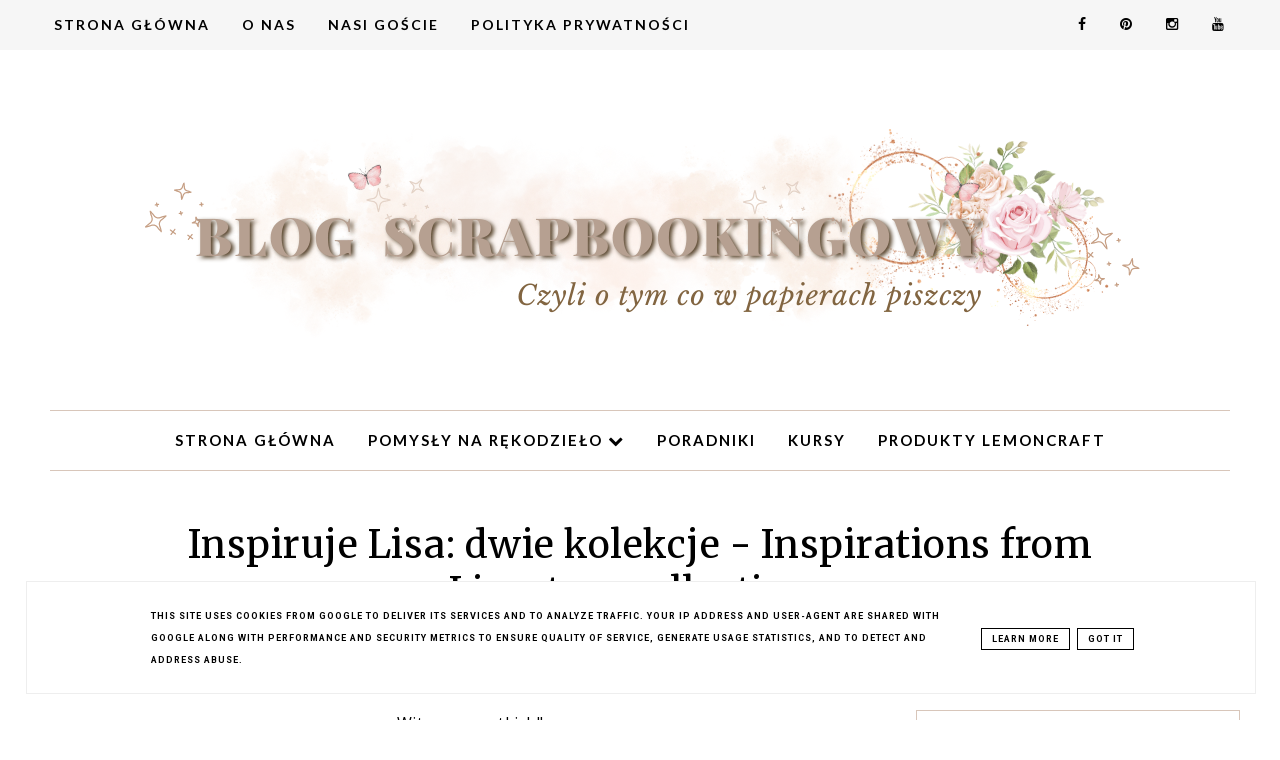

--- FILE ---
content_type: text/javascript; charset=UTF-8
request_url: https://blog.lemoncraft.pl/feeds/posts/default/-/Violet%20Silence?alt=json-in-script&callback=bs_relatated&max-results=5
body_size: 24181
content:
// API callback
bs_relatated({"version":"1.0","encoding":"UTF-8","feed":{"xmlns":"http://www.w3.org/2005/Atom","xmlns$openSearch":"http://a9.com/-/spec/opensearchrss/1.0/","xmlns$blogger":"http://schemas.google.com/blogger/2008","xmlns$georss":"http://www.georss.org/georss","xmlns$gd":"http://schemas.google.com/g/2005","xmlns$thr":"http://purl.org/syndication/thread/1.0","id":{"$t":"tag:blogger.com,1999:blog-8869775294018075132"},"updated":{"$t":"2025-12-25T23:59:40.032+01:00"},"category":[{"term":"cardmaking"},{"term":"scrapbooking"},{"term":"badziki\/buttons"},{"term":"vintage time"},{"term":"inspiracje"},{"term":"House of Roses"},{"term":"Dom Róż"},{"term":"Forget Me Not"},{"term":"Nie Zapomnij Mnie"},{"term":"Boże Narodzenie"},{"term":"poradnik"},{"term":"layout"},{"term":"Christmas"},{"term":"ślub\/wedding"},{"term":"home decor"},{"term":"album"},{"term":"Kwiaty"},{"term":"Just Love Me"},{"term":"Tylko Mnie Kochaj"},{"term":"ogłoszenia"},{"term":"dzieci\/children"},{"term":"Krok po kroku"},{"term":"kartka"},{"term":"urodziny\/birthday"},{"term":"Sercem Malowane"},{"term":"Wstążki"},{"term":"Heart Painted"},{"term":"kurs\/tutorial"},{"term":"video tutorial"},{"term":"Gossamer Blue"},{"term":"Tiny Miracles"},{"term":"Maleńkie Cuda"},{"term":"step by step"},{"term":"Nowości"},{"term":"papiery do scrapbookingu"},{"term":"pudełko\/box"},{"term":"Violet Silence"},{"term":"exploding box"},{"term":"Yesterday"},{"term":"Everyday Spring"},{"term":"Ewa"},{"term":"wyzwanie\/challenge"},{"term":"ephemera cards"},{"term":"Fresh Summer"},{"term":"Zabawy"},{"term":"Daydream"},{"term":"tag"},{"term":"Fan Friday"},{"term":"Leaves"},{"term":"Kasia"},{"term":"Christmas Greetings"},{"term":"Wieczne Lato"},{"term":"kartka w pudełku"},{"term":"mini album"},{"term":"Christmas Carols"},{"term":"Neverending Summer"},{"term":"kartki"},{"term":"House of Roses Extra"},{"term":"Świąteczne Życzenia"},{"term":"card in a box"},{"term":"Sweet Secrets"},{"term":"Sznurki"},{"term":"święta"},{"term":"Gościnna Projektantka"},{"term":"Taśmy"},{"term":"ramki\/frames"},{"term":"wyniki"},{"term":"Gosia"},{"term":"Sense and Sensibility"},{"term":"Lullaby"},{"term":"Guest Designer"},{"term":"My Sweet Provence"},{"term":"Joy to the World"},{"term":"inspiracje premierowe"},{"term":"ślub"},{"term":"Irena"},{"term":"Next to me"},{"term":"chrzest święty\/baptism"},{"term":"notes\/notebook"},{"term":"Komunia\/Communion"},{"term":"moodboard"},{"term":"Emilia"},{"term":"tutorial"},{"term":"Design Team"},{"term":"na prezent"},{"term":"zawieszki"},{"term":"Basia"},{"term":"Dreamy Mornings"},{"term":"Marta"},{"term":"Pastorałki dla Oli"},{"term":"Agata"},{"term":"Senne Poranki"},{"term":"Yuletide"},{"term":"premiere inspirations"},{"term":"prezent"},{"term":"Klaudia"},{"term":"Love of my life"},{"term":"Grow Old with Me"},{"term":"altered art"},{"term":"Ania"},{"term":"Wiosanka"},{"term":"Kareen"},{"term":"dekoracja wnętrz"},{"term":"kopertówka"},{"term":"video"},{"term":"Asia"},{"term":"Maja"},{"term":"kurs"},{"term":"Elena M."},{"term":"Kwiaty szydełkowe"},{"term":"Serenity"},{"term":"Weronika"},{"term":"YouTube Brand Ambassador"},{"term":"envelope card"},{"term":"kurs video"},{"term":"ramka"},{"term":"woodouts"},{"term":"wyzwanie"},{"term":"Magda"},{"term":"Tatiana"},{"term":"pompony"},{"term":"Boy's Little World"},{"term":"Mirabeel"},{"term":"Wielkanoc\/Easter"},{"term":"pomysł na prezent"},{"term":"taśma z pomponikami"},{"term":"Ciepła Zima"},{"term":"Elena"},{"term":"Mamajudo"},{"term":"Małgosia"},{"term":"podziękowanie\/thank you"},{"term":"urodziny"},{"term":"Anastasiya"},{"term":"Kosteczki 3D"},{"term":"Olga"},{"term":"dla dziecka"},{"term":"lemoncraft"},{"term":"pakowanie prezentów"},{"term":"premiera\/premiere"},{"term":"Dawid"},{"term":"Girl's Little World"},{"term":"Konstancja"},{"term":"Oksana"},{"term":"Victoria"},{"term":"czekoladownik"},{"term":"Ćwieki"},{"term":"Iwona"},{"term":"Lakuna"},{"term":"New"},{"term":"Ola"},{"term":"Tanya"},{"term":"róże na tiulu"},{"term":"Cotton Candy"},{"term":"Jagaba"},{"term":"blejtram\/canvas"},{"term":"bloczek kreatywny A4"},{"term":"konkurs"},{"term":"opakowanie"},{"term":"Agata W."},{"term":"Candy"},{"term":"Donata"},{"term":"Lisa"},{"term":"Monika"},{"term":"Randi"},{"term":"This Christmas"},{"term":"card"},{"term":"chrzest święty"},{"term":"okoliczności"},{"term":"zaproszenia\/invitations"},{"term":"Alena"},{"term":"Bea"},{"term":"Let's Scrap Together"},{"term":"Magdalena"},{"term":"Wata Cukrowa"},{"term":"chocolate box"},{"term":"pierwsza komunia święta"},{"term":"rocznica\/anniversary"},{"term":"scrap"},{"term":"Agnieszka"},{"term":"Alena G."},{"term":"Alya"},{"term":"Jennifer"},{"term":"Kolory w Lemoncraft"},{"term":"giveaway"},{"term":"kartka ślubna"},{"term":"koronki"},{"term":"Bente"},{"term":"Colours in Lemoncraft"},{"term":"Irina"},{"term":"JaMajka"},{"term":"Katarzyna"},{"term":"Kavitha"},{"term":"Serwetki"},{"term":"aranżacja wnętrz"},{"term":"artykuły"},{"term":"dla babci\/for grandma"},{"term":"dla nauczyciela\/for a teacher"},{"term":"na prezent\/gifts"},{"term":"ozdoby"},{"term":"raspberry garden"},{"term":"Żaneta"},{"term":"Blush"},{"term":"Lemoncraft okazje"},{"term":"Melody"},{"term":"Washi"},{"term":"dla dziewczynki"},{"term":"dla mamy\/for mother"},{"term":"komunia"},{"term":"kurs scrapbooking"},{"term":"życzenia"},{"term":"Dina"},{"term":"Jasmina"},{"term":"Music Letters"},{"term":"Silence"},{"term":"Walentynki"},{"term":"Wood Patterns 01"},{"term":"Wood Patterns 02"},{"term":"diy"},{"term":"dla dziadka\/for grandpa"},{"term":"dziecko"},{"term":"free digi"},{"term":"kartka urodzinowa"},{"term":"kurs foto"},{"term":"notes"},{"term":"obrazki do druku"},{"term":"przepiśnik\/recipe book"},{"term":"pudełko"},{"term":"tips tricks \u0026 tutorials"},{"term":"Daria"},{"term":"Debiuty"},{"term":"Dom Róż Extra"},{"term":"Kasia R."},{"term":"LO"},{"term":"Lato z Lemoncraft"},{"term":"Marta L."},{"term":"Muzyczne Listy"},{"term":"Natalya"},{"term":"Summer with Lemoncraft"},{"term":"Tiul dekoracyjny"},{"term":"Victoria R."},{"term":"dla chłopca"},{"term":"elementy do wycinania"},{"term":"kartka z kalendarza"},{"term":"mixed media"},{"term":"nietypowe formy"},{"term":"promocje"},{"term":"shadow box"},{"term":"zawieszka"},{"term":"Anna"},{"term":"Dzień Nauczyciela"},{"term":"Julia"},{"term":"Melody 2"},{"term":"dla mężczyzny\/for a man"},{"term":"kolekcja miesiąca"},{"term":"photo tutorial"},{"term":"ramka na zdjęcia"},{"term":"style"},{"term":"youtube"},{"term":"Beata"},{"term":"Djamila"},{"term":"Dzień Matki"},{"term":"Heena"},{"term":"Karolina"},{"term":"Marina"},{"term":"Nicole"},{"term":"Wielkanoc"},{"term":"Yumiko"},{"term":"bazy hdf"},{"term":"clean\u0026simple"},{"term":"dt call"},{"term":"freebies"},{"term":"grafiki do druku"},{"term":"oprawa zdjęć"},{"term":"papiery do scrapbookingu A4"},{"term":"rocznica ślubu"},{"term":"Baby Boom"},{"term":"Dorota"},{"term":"Happy Anniversary"},{"term":"Kasia G."},{"term":"Melissa"},{"term":"Natural Christmas"},{"term":"Very Inspirational Post"},{"term":"Waiting for you"},{"term":"Warsztaty"},{"term":"bilecik"},{"term":"bloczek kreatywny"},{"term":"chrzest"},{"term":"cozy christmas"},{"term":"kalendarz\/calendar"},{"term":"obalamy scrapowe mity"},{"term":"papiery"},{"term":"pop-up box"},{"term":"produkty LemonCraft"},{"term":"roczek"},{"term":"styl prowansalski"},{"term":"tekturki"},{"term":"święta wielkanocne"},{"term":"ATC"},{"term":"Autumn Twilight"},{"term":"DYI"},{"term":"Dzień Babci"},{"term":"Dzień Dziadka"},{"term":"Hobby Place"},{"term":"Oksana M."},{"term":"Spotkania"},{"term":"Zloty"},{"term":"art journal"},{"term":"bazy mdf"},{"term":"digi"},{"term":"dla mężczyzny"},{"term":"kobiece"},{"term":"miłość"},{"term":"okoliczności\/occasions"},{"term":"pierwsze urodziny"},{"term":"podziękowanie"},{"term":"powroty"},{"term":"shabby chic"},{"term":"sklep"},{"term":"styl romantyczny"},{"term":"styl rustykalny"},{"term":"trendy w scrapbookingu"},{"term":"zakładki\/bookmarks"},{"term":"Basic line"},{"term":"Delicious"},{"term":"Elegance"},{"term":"Iza"},{"term":"Klamerki mini"},{"term":"Lemoncrafters"},{"term":"Linen Story"},{"term":"Marina S."},{"term":"Sincerity"},{"term":"Spring Wishes"},{"term":"Tatiana Ch."},{"term":"biznes"},{"term":"challenge"},{"term":"dla kobiety"},{"term":"dla nauczyciela"},{"term":"dla taty\/for father"},{"term":"dzień ojca"},{"term":"easel card"},{"term":"kalendarz"},{"term":"notatnik"},{"term":"obrazek"},{"term":"paleta kolorów"},{"term":"papier brokatowy"},{"term":"papier w kwiaty"},{"term":"planner"},{"term":"pracownia"},{"term":"przepiśnik"},{"term":"scrapbooking sprzedaż"},{"term":"shaker box"},{"term":"spring everywhere"},{"term":"stemple"},{"term":"top teksty"},{"term":"18 urodziny"},{"term":"50 urodziny"},{"term":"Blue Almonds"},{"term":"Brises"},{"term":"Ewa A."},{"term":"Halloween"},{"term":"Happiness"},{"term":"Instagram"},{"term":"Kasia Ch."},{"term":"Klub Scrapbookingowy Lemoncraft"},{"term":"Lemoncraft produkty cyfrowe"},{"term":"Sentimental"},{"term":"Tajemnicze Pudełko"},{"term":"Tomorrow"},{"term":"Wydarzenia"},{"term":"Wykrojniki"},{"term":"blejtram"},{"term":"coś dla siebie"},{"term":"decoupage"},{"term":"dla mamy"},{"term":"dla taty"},{"term":"dreamcatcher"},{"term":"dzień kobiet"},{"term":"imieniny"},{"term":"junk journal"},{"term":"kartka brama"},{"term":"kolekcje 2023"},{"term":"lawendowe papiery"},{"term":"malinowy ogród"},{"term":"małe formy"},{"term":"napisy"},{"term":"narodziny"},{"term":"pamiętnik"},{"term":"pinterest"},{"term":"podobrazie"},{"term":"pokój dziecka"},{"term":"praca monochromatyczna"},{"term":"premiera"},{"term":"pudełko wspomnień"},{"term":"rękodzieło"},{"term":"something sweet"},{"term":"styl boho"},{"term":"styl leśny"},{"term":"vintage"},{"term":"wiosna"},{"term":"łapacz snów"},{"term":"40 urodziny"},{"term":"Crafty Meetings"},{"term":"Dzień Kobiet\/Women's Day"},{"term":"Greenery"},{"term":"Grudniownik\/December daily"},{"term":"Lemoncraft Scrapbooking Kit Club"},{"term":"Memories"},{"term":"Mum's Love"},{"term":"Mystery box"},{"term":"Sklepy"},{"term":"Viktoria"},{"term":"Viva Decor"},{"term":"Wood Patterns 04"},{"term":"album pop up"},{"term":"baby shower"},{"term":"canvas"},{"term":"ciąża"},{"term":"communion"},{"term":"diary"},{"term":"dla przyjaciela"},{"term":"dla ucznia"},{"term":"drewniana skrzynka"},{"term":"dziennik"},{"term":"facebook"},{"term":"for boys"},{"term":"grudniownik"},{"term":"kalendarz adwentowy"},{"term":"kalendarz adwentowy\/advent calendar"},{"term":"kartka koperta"},{"term":"kartka składana"},{"term":"kartka sztalugowa"},{"term":"kartki noworoczne"},{"term":"komplet"},{"term":"księga gości\/guest book"},{"term":"ladies"},{"term":"ladies and gentlemen"},{"term":"lifestyle"},{"term":"macierzyństwo"},{"term":"mapka"},{"term":"męskie papiery"},{"term":"niezapominajki"},{"term":"notebook"},{"term":"nowy rok"},{"term":"o nas"},{"term":"pamiątka komunijna"},{"term":"papiery w deski"},{"term":"pokazy"},{"term":"pop up"},{"term":"przewodnik"},{"term":"przyjęcia"},{"term":"przypinki"},{"term":"ramki"},{"term":"recenzje"},{"term":"rekodzielo"},{"term":"relacje"},{"term":"scraproom"},{"term":"serce"},{"term":"skrzynka na wino"},{"term":"styl elegancki"},{"term":"sweetness"},{"term":"sylwester"},{"term":"szary papier"},{"term":"szkoła"},{"term":"tamborek"},{"term":"tekturki LemonCraft"},{"term":"wedding"},{"term":"wedding anniversary"},{"term":"woman"},{"term":"wonderful christmas"},{"term":"wood patterns"},{"term":"wywiad"},{"term":"wyzwnaie"},{"term":"z fold"},{"term":"zakupy"},{"term":"zeszyt"},{"term":"zima"},{"term":"święto kobiet"}],"title":{"type":"text","$t":"Lemoncraft"},"subtitle":{"type":"html","$t":""},"link":[{"rel":"http://schemas.google.com/g/2005#feed","type":"application/atom+xml","href":"https:\/\/blog.lemoncraft.pl\/feeds\/posts\/default"},{"rel":"self","type":"application/atom+xml","href":"https:\/\/www.blogger.com\/feeds\/8869775294018075132\/posts\/default\/-\/Violet+Silence?alt=json-in-script\u0026max-results=5"},{"rel":"alternate","type":"text/html","href":"https:\/\/blog.lemoncraft.pl\/search\/label\/Violet%20Silence"},{"rel":"hub","href":"http://pubsubhubbub.appspot.com/"},{"rel":"next","type":"application/atom+xml","href":"https:\/\/www.blogger.com\/feeds\/8869775294018075132\/posts\/default\/-\/Violet+Silence\/-\/Violet+Silence?alt=json-in-script\u0026start-index=6\u0026max-results=5"}],"author":[{"name":{"$t":"Anna Zaprzelska"},"uri":{"$t":"http:\/\/www.blogger.com\/profile\/17950949812957427524"},"email":{"$t":"noreply@blogger.com"},"gd$image":{"rel":"http://schemas.google.com/g/2005#thumbnail","width":"32","height":"32","src":"\/\/blogger.googleusercontent.com\/img\/b\/R29vZ2xl\/AVvXsEhCh1x5E7v9_nNETHhoBPnWP1hSQhcfU-S8kdfCNgFvx1ffL9WJL6GNqUUzndlcB773JYB-DYRBbN6BLKsSDkOgQ_AUwc6Rzik2Vm9B4rtZussL1EI5haVDn9Y01xKgZNm7-mVVQSELZH5bH-2mJ8kzEOth1Qtvuyb4e-Tgg4FMhY4F\/s220\/Anna-P-Zaprzelska.jpg"}}],"generator":{"version":"7.00","uri":"http://www.blogger.com","$t":"Blogger"},"openSearch$totalResults":{"$t":"69"},"openSearch$startIndex":{"$t":"1"},"openSearch$itemsPerPage":{"$t":"5"},"entry":[{"id":{"$t":"tag:blogger.com,1999:blog-8869775294018075132.post-8321244062003731830"},"published":{"$t":"2020-05-13T09:00:00.000+02:00"},"updated":{"$t":"2020-05-13T09:00:00.799+02:00"},"category":[{"scheme":"http://www.blogger.com/atom/ns#","term":"card"},{"scheme":"http://www.blogger.com/atom/ns#","term":"inspiracje"},{"scheme":"http://www.blogger.com/atom/ns#","term":"kartka"},{"scheme":"http://www.blogger.com/atom/ns#","term":"Magda"},{"scheme":"http://www.blogger.com/atom/ns#","term":"poradnik"},{"scheme":"http://www.blogger.com/atom/ns#","term":"Sweet Secrets"},{"scheme":"http://www.blogger.com/atom/ns#","term":"vintage time"},{"scheme":"http://www.blogger.com/atom/ns#","term":"Violet Silence"}],"title":{"type":"text","$t":"Scrapbooking - jak używać gotowe obrazki?"},"content":{"type":"html","$t":"\u003Cb\u003EPo piękne papiery do scrapbookingu, stemple do kolorowania, grafiki do samodzielnego wydruku i motywy wycięte z większego arkusza papieru sięgamy dość często, jednak z gotowymi obrazkami wiele osób ma problem. Jak wkomponować gotowe obrazki w kartkę? Z czym je połączyć, aby praca nie była pusta, ale jednocześnie - aby nie zakryć użytych obrazków? Dziś odpowiemy sobie na te i inne pytania związane z używaniem gotowych obrazków w scrapbookingu. Przeczytaj tekst i zachwyć się przepiękną inspiracją naszej Projektantki, Magdy!\u003C\/b\u003E\u003Cbr \/\u003E\n\u003Cbr \/\u003E\n\u003Ca href=\"https:\/\/blogger.googleusercontent.com\/img\/b\/R29vZ2xl\/AVvXsEindB0wbKU9Oe96ilc683bxUKu7peGtN6TR8ZRGauFMOwMpwQhzQgmfIp_04fwq8v1sgVMcLAbg0_8pB2049-h6xu0qJ5XDFuKCZbEA1oZaCQCYM2iKWvzPgJuPN211WwHDZ6T8FfT9\/s1600\/1+Violet-silence-Sweet-secrets-kartka-urodziny.jpg\"\u003E\u003Cimg border=\"0\" height=\"456\" src=\"https:\/\/blogger.googleusercontent.com\/img\/b\/R29vZ2xl\/AVvXsEindB0wbKU9Oe96ilc683bxUKu7peGtN6TR8ZRGauFMOwMpwQhzQgmfIp_04fwq8v1sgVMcLAbg0_8pB2049-h6xu0qJ5XDFuKCZbEA1oZaCQCYM2iKWvzPgJuPN211WwHDZ6T8FfT9\/s640\/1+Violet-silence-Sweet-secrets-kartka-urodziny.jpg\" width=\"640\" \/\u003E\u003C\/a\u003E\u003Cbr \/\u003E\n\u003Cbr \/\u003E\n\u003Ch2\u003E\nGotowe obrazki w scrapbookingu - dlaczego warto je mieć?\u003C\/h2\u003E\n\u003Cdiv\u003E\nW ofercie LemonCraft możesz znaleźć \u003Ca href=\"https:\/\/lemoncraft.pl\/pl\/139-vintage-time\"\u003Earkusze z linii Vintage Time\u003C\/a\u003E, z których wytniesz samodzielnie gotowe obrazki scrapbookingowe oraz ephemera cards, czyli niewielkie karteczki z różnymi motywami, gotowe do użycia. Choć wszystkie te grafiki są przepiękne i wspaniale uzupełniają kolekcje papierów do scrapbookingu, niewiele osób potrafi ich używać. Większość scraperek traktuje te obrazki typowo kolekcjonersko: mają je dla samego posiadania ;-) Jeśli podobnie jest z Tobą, najprawdopodobniej nie odkryłaś jeszcze możliwości tych małych, uroczych obrazeczków. Dlaczego warto mieć gotowe obrazki do scrapbookingu?\u003C\/div\u003E\n\u003Cdiv\u003E\n\u003Cbr \/\u003E\u003C\/div\u003E\n\u003Cdiv\u003E\n- Dzięki nim szybko stworzysz piękną, dekoracyjną pracę,\u003Cbr \/\u003E\n- możesz ich używać, nawet, jeśli akurat drukarka odmówi współpracy :D\u003C\/div\u003E\n\u003Cdiv\u003E\n- stanowią świetną dekorację albumów, jeśli nie możesz sobie pozwolić na zbyt przestrzenne zdobienia na poszczególnych stronach,\u003C\/div\u003E\n\u003Cdiv\u003E\n- świetnie dyktują kolorystykę i stylistykę \"płaskich\" kartek robionych do koperty,\u003C\/div\u003E\n\u003Cdiv\u003E\n- mogą być szybką i efektowną dekoracją na wieczko pudełka dorabianego ekspresowo do kartki ;-)\u003C\/div\u003E\n\u003Cdiv\u003E\n\u003Cbr \/\u003E\u003C\/div\u003E\n\u003Cdiv\u003E\nWiemy, jak wygląda życie scraperki. Każda z nas od czasu do czasu klei coś na ostatnią chwilę, albo przypomina sobie o jakiejś okazji w środku nocy... W takich sytuacjach gotowe do użycia obrazki są idealnym rozwiązaniem, bo pozwalają w krótkim czasie wyczarować naprawdę fajny projekt :-)\u003C\/div\u003E\n\u003Ch2\u003E\nScrapbooking - obrazki i najczęstsze problemy z nimi związane\u003C\/h2\u003E\n\u003Cdiv\u003E\nDlaczego wiele osób ma opory przed użyciem gotowych obrazków w projektach scrapbookingowych? Te małe, śliczne elementy graficzne, które teoretycznie powinny ułatwiać pracę, często ją.... utrudniają! Najczęstszym problemem jest to, że nie mamy pomysłu co do takiego obrazka dołożyć, żeby go całkowicie nie zasłonić, albo żeby nie przesadzić z kompozycją na kartce. Wiele osób mówi, że chcąc użyć taki gotowy obrazek, mają wrażenie, że już nic nie da się do niego dołożyć. Żeby pokazać Ci, iż wcale tak nie musi być, zachęcam Cię do obejrzenia dwóch pięknych kartek stworzonych przez naszą Projektantkę, Magdę.\u003C\/div\u003E\n\u003Cdiv\u003E\n\u003Ch2\u003E\nGotowe obrazki na kartkach handmade - inspiracja Projektantki\u003C\/h2\u003E\n\u003Cdiv class=\"separator\" style=\"clear: both; text-align: center;\"\u003E\n\u003Ca href=\"https:\/\/blogger.googleusercontent.com\/img\/b\/R29vZ2xl\/AVvXsEhA6sYqYY4gpeobCyqYzO6Bu-nAxGX_H4gwNNGwqRPOc7pYP3w49SOq5pKN9ENpFU78PoUoj23BEVkofr8A_MQtTn6MrdFxq2Nz8Mwu7Ku_ZMZt4cg56cZSlOzsxBlAQqT_GA11FoSQmIp1\/s640\/Magda+2020.png\" imageanchor=\"1\" style=\"margin-left: 1em; margin-right: 1em;\"\u003E\u003Cimg border=\"0\" data-original-height=\"267\" data-original-width=\"640\" height=\"266\" src=\"https:\/\/blogger.googleusercontent.com\/img\/b\/R29vZ2xl\/AVvXsEhA6sYqYY4gpeobCyqYzO6Bu-nAxGX_H4gwNNGwqRPOc7pYP3w49SOq5pKN9ENpFU78PoUoj23BEVkofr8A_MQtTn6MrdFxq2Nz8Mwu7Ku_ZMZt4cg56cZSlOzsxBlAQqT_GA11FoSQmIp1\/s640\/Magda+2020.png\" width=\"640\" \/\u003E\u003C\/a\u003E\u003C\/div\u003E\n\u003Cdiv\u003E\n\u003Cbr \/\u003E\u003C\/div\u003E\n\u003Cdiv\u003E\n\u003Cbr \/\u003E\u003C\/div\u003E\n\u003Ca href=\"https:\/\/blogger.googleusercontent.com\/img\/b\/R29vZ2xl\/AVvXsEhRqfs9N8aA0swF0lp_A5-Rh_yBKn0yDMzpJv_AmM5IwBH0st1JQjz1mv11gkv_n0_s-LSx9UnStvP7KPYS5bItB2wkbtD6Jd3wIRb8yKVHgsZR3d_dIv5xnVOlKH3lTugGIAKEvtl4\/s1600\/4+Sweet-secrets-kartka-urodziny.jpg\"\u003E\u003Cimg border=\"0\" height=\"490\" src=\"https:\/\/blogger.googleusercontent.com\/img\/b\/R29vZ2xl\/AVvXsEhRqfs9N8aA0swF0lp_A5-Rh_yBKn0yDMzpJv_AmM5IwBH0st1JQjz1mv11gkv_n0_s-LSx9UnStvP7KPYS5bItB2wkbtD6Jd3wIRb8yKVHgsZR3d_dIv5xnVOlKH3lTugGIAKEvtl4\/s640\/4+Sweet-secrets-kartka-urodziny.jpg\" width=\"640\" \/\u003E\u003C\/a\u003E\u003Cbr \/\u003E\n\u003Cbr \/\u003E\nMagda przygotowała na dziś dwie kartki, w których wykorzystała nasze gotowe obrazki. Przyjrzyj się, w jaki sposób powstały obie prace. W każdej z nich obrazek stanowi centralną część kompozycji. Papiery wykorzystane w tle zostały dobrane według kolorów występujących na obrazkach. Dodatkowe dekoracje Magda umieściła w rogach obrazków - dzięki temu ich nie zasłoniła, ale jednocześnie znalazła miejsce na kompozycję, dzięki której kartki są bogatsze i ciekawsze w odbiorze.\u003Cbr \/\u003E\n\u003Cbr \/\u003E\nW pierwszej kartce przeważa kolor różowy:\u003C\/div\u003E\n\u003Cdiv\u003E\n\u003Cbr \/\u003E\n\u003Ca href=\"https:\/\/blogger.googleusercontent.com\/img\/b\/R29vZ2xl\/AVvXsEgl-eK68WTWWo5-wcfjlvkQq4_M9UvR2iEIbcg2rAC0ncSWlj_2k6xGrN4djzwbhz-jEr-2MpMxhAaOwGB8LgkicDe9LY_zQjBU-xIMfupbzlOtTq3aPGpaeEkGsJYKDhiQpJugiqp6\/s1600\/6+Sweet-secrets-kartka-urodziny.jpg\"\u003E\u003Cimg border=\"0\" height=\"459\" src=\"https:\/\/blogger.googleusercontent.com\/img\/b\/R29vZ2xl\/AVvXsEgl-eK68WTWWo5-wcfjlvkQq4_M9UvR2iEIbcg2rAC0ncSWlj_2k6xGrN4djzwbhz-jEr-2MpMxhAaOwGB8LgkicDe9LY_zQjBU-xIMfupbzlOtTq3aPGpaeEkGsJYKDhiQpJugiqp6\/s640\/6+Sweet-secrets-kartka-urodziny.jpg\" width=\"640\" \/\u003E\u003C\/a\u003E\u003Cbr \/\u003E\n\u003Cbr \/\u003E\n\u003Ca href=\"https:\/\/blogger.googleusercontent.com\/img\/b\/R29vZ2xl\/AVvXsEj-gfPQnqWJhD8SAzVAZkfwdIQ-SiVCJsSWcZe-HahhAXyj8EoyYr7CIrn8N1iV6WUjsI4R6YU_8wT4Hnr5W5zjB2ix3-1n1XW2Q9g0bmjbUZ5f8FlyTNjE1sGynuonos7GrTFn1ut_\/s1600\/7+Sweet-secrets-kartka-urodziny.jpg\"\u003E\u003Cimg border=\"0\" height=\"640\" src=\"https:\/\/blogger.googleusercontent.com\/img\/b\/R29vZ2xl\/AVvXsEj-gfPQnqWJhD8SAzVAZkfwdIQ-SiVCJsSWcZe-HahhAXyj8EoyYr7CIrn8N1iV6WUjsI4R6YU_8wT4Hnr5W5zjB2ix3-1n1XW2Q9g0bmjbUZ5f8FlyTNjE1sGynuonos7GrTFn1ut_\/s640\/7+Sweet-secrets-kartka-urodziny.jpg\" width=\"482\" \/\u003E\u003C\/a\u003E\u003Cbr \/\u003E\n\u003Cbr \/\u003E\n\u003Ca href=\"https:\/\/blogger.googleusercontent.com\/img\/b\/R29vZ2xl\/AVvXsEj9JKW7NhcjtpXrDEnow75nQnrrq0ngjlF8itLhTvfCVN-1HAUsb6v3eu1tuMboFhhGCgj4eI-QObNqYkPfBd7EBZUng21hOml_j2P2wJtDOAp7F9mZ1IeFGV7y01vteRPQdBmb3CKY\/s1600\/5+Sweet-secrets-kartka-urodziny.jpg\"\u003E\u003Cimg border=\"0\" height=\"482\" src=\"https:\/\/blogger.googleusercontent.com\/img\/b\/R29vZ2xl\/AVvXsEj9JKW7NhcjtpXrDEnow75nQnrrq0ngjlF8itLhTvfCVN-1HAUsb6v3eu1tuMboFhhGCgj4eI-QObNqYkPfBd7EBZUng21hOml_j2P2wJtDOAp7F9mZ1IeFGV7y01vteRPQdBmb3CKY\/s640\/5+Sweet-secrets-kartka-urodziny.jpg\" width=\"640\" \/\u003E\u003C\/a\u003E\u003Cbr \/\u003E\n\u003Cbr \/\u003E\nDruga kartka utrzymana jest w odcieniach beżu i fioletu:\u003Cbr \/\u003E\n\u003Cbr \/\u003E\n\u003Ca href=\"https:\/\/blogger.googleusercontent.com\/img\/b\/R29vZ2xl\/AVvXsEi9-9UNWNqJpmaFYDh9IVQbBCbdh0QcAa255a9tBpORJl9q96BbfMj72imsZB7l9KQ4VDGfT9ZQ8QSXYVzimUK3MbIm0dLOC2xiV5K8mlD36PeokeeD3OzGg6V8odehrWVQ50pC6cPm\/s1600\/15+Violet-silence-kartka-urodziny.jpg\"\u003E\u003Cimg border=\"0\" height=\"504\" src=\"https:\/\/blogger.googleusercontent.com\/img\/b\/R29vZ2xl\/AVvXsEi9-9UNWNqJpmaFYDh9IVQbBCbdh0QcAa255a9tBpORJl9q96BbfMj72imsZB7l9KQ4VDGfT9ZQ8QSXYVzimUK3MbIm0dLOC2xiV5K8mlD36PeokeeD3OzGg6V8odehrWVQ50pC6cPm\/s640\/15+Violet-silence-kartka-urodziny.jpg\" width=\"640\" \/\u003E\u003C\/a\u003E\u003Cbr \/\u003E\n\u003Cbr \/\u003E\n\u003Ca href=\"https:\/\/blogger.googleusercontent.com\/img\/b\/R29vZ2xl\/AVvXsEg6hbZPJV0Q9-yieiBrAemxCnJ4D-66AhSPZ9Lg6-6dY2rmzUO_yRfbE0Qu4cBZLVSnc7yVmAw7cLpnSEIe6i09OMNl9MkwyXmnbu9t8mPfbaRh8lZZ0SU5CAq1q-1O6cHuqgKGVuL4\/s1600\/14+Violet-silence-kartka-urodziny.jpg\"\u003E\u003Cimg border=\"0\" height=\"482\" src=\"https:\/\/blogger.googleusercontent.com\/img\/b\/R29vZ2xl\/AVvXsEg6hbZPJV0Q9-yieiBrAemxCnJ4D-66AhSPZ9Lg6-6dY2rmzUO_yRfbE0Qu4cBZLVSnc7yVmAw7cLpnSEIe6i09OMNl9MkwyXmnbu9t8mPfbaRh8lZZ0SU5CAq1q-1O6cHuqgKGVuL4\/s640\/14+Violet-silence-kartka-urodziny.jpg\" width=\"640\" \/\u003E\u003C\/a\u003E\u003Cbr \/\u003E\n\u003Cbr \/\u003E\n\u003Ca href=\"https:\/\/blogger.googleusercontent.com\/img\/b\/R29vZ2xl\/AVvXsEgBkt0VZJrtxGDwf0cSr7F4qQHEDZulJecU3eJkAe_R4CyBShxKVyQ7RFJHABwSyBEuJpvUUwTxM51SxsPhmhizOWRz3Rt-ObEeko7L_FC3-6IhrojOsyH3OK460xvgicTdQlSKLaZm\/s1600\/13+Violet-silence-kartka-urodziny.jpg\"\u003E\u003Cimg border=\"0\" height=\"482\" src=\"https:\/\/blogger.googleusercontent.com\/img\/b\/R29vZ2xl\/AVvXsEgBkt0VZJrtxGDwf0cSr7F4qQHEDZulJecU3eJkAe_R4CyBShxKVyQ7RFJHABwSyBEuJpvUUwTxM51SxsPhmhizOWRz3Rt-ObEeko7L_FC3-6IhrojOsyH3OK460xvgicTdQlSKLaZm\/s640\/13+Violet-silence-kartka-urodziny.jpg\" width=\"640\" \/\u003E\u003C\/a\u003E\u003Cbr \/\u003E\n\u003Cbr \/\u003E\n\u003Ca href=\"https:\/\/blogger.googleusercontent.com\/img\/b\/R29vZ2xl\/AVvXsEjAdow5bAKuhqTS4Vs1CrJVqqeeGSc2Hz_g8CiPjhQoLQnxwirJKckIOQWmW6H-zRcZ9U9HINc3C0LnoOXcIaYJndwfsQjo3Z2gg3dLDxh8Izs40ntvaxoOfC4LtUCha9OcKiTzMRGN\/s1600\/12+Violet-silence-kartka-urodziny.jpg\"\u003E\u003Cimg border=\"0\" height=\"482\" src=\"https:\/\/blogger.googleusercontent.com\/img\/b\/R29vZ2xl\/AVvXsEjAdow5bAKuhqTS4Vs1CrJVqqeeGSc2Hz_g8CiPjhQoLQnxwirJKckIOQWmW6H-zRcZ9U9HINc3C0LnoOXcIaYJndwfsQjo3Z2gg3dLDxh8Izs40ntvaxoOfC4LtUCha9OcKiTzMRGN\/s640\/12+Violet-silence-kartka-urodziny.jpg\" width=\"640\" \/\u003E\u003C\/a\u003E\u003C\/div\u003E\n\u003Cdiv\u003E\n\u003Cbr \/\u003E\nA Ty używasz nasze gotowe obrazki w swoich pracach? W jakich sytuacjach najczęściej po nie sięgasz? Które lubisz najbardziej? Koniecznie daj znać w komentarzu! A może brakuje Ci jakichś konkretnych obrazków? :-)\u003C\/div\u003E\n\u003Cdiv\u003E\n\u003Cbr \/\u003E\u003C\/div\u003E\n\u003Cdiv class=\"separator\" style=\"clear: both; text-align: center;\"\u003E\n\u003Ca href=\"https:\/\/blogger.googleusercontent.com\/img\/b\/R29vZ2xl\/AVvXsEhVjp0dQx7DbITsYctZWtvD_OMcd-LyF-RZcR85pKaLdj_Lj0djm8UKFSSR5rvhvuP7if1N2wxspzzJ4Kkpks42HCMc-AY-hdExw_60T34nJgyswQyHlmeqzaMJxC1vdcTBbKVO_FF5rBw\/s1600\/Kasia+Udalska+2020+%25281%2529.png\" imageanchor=\"1\" style=\"margin-left: 1em; margin-right: 1em;\"\u003E\u003Cimg border=\"0\" data-original-height=\"267\" data-original-width=\"640\" height=\"166\" src=\"https:\/\/blogger.googleusercontent.com\/img\/b\/R29vZ2xl\/AVvXsEhVjp0dQx7DbITsYctZWtvD_OMcd-LyF-RZcR85pKaLdj_Lj0djm8UKFSSR5rvhvuP7if1N2wxspzzJ4Kkpks42HCMc-AY-hdExw_60T34nJgyswQyHlmeqzaMJxC1vdcTBbKVO_FF5rBw\/s400\/Kasia+Udalska+2020+%25281%2529.png\" width=\"400\" \/\u003E\u003C\/a\u003E\u003C\/div\u003E\n\u003Cdiv\u003E\n\u003Cbr \/\u003E\u003C\/div\u003E\n\u003Cdiv style=\"text-align: center;\"\u003E\n\u003Cimg alt=\"PODPIS\" class=\"centered\" src=\"https:\/\/blogger.googleusercontent.com\/img\/b\/R29vZ2xl\/AVvXsEjFmnS7O2Ra9lrsr9aZ6TjO6rGysI8WqqKijvLd99nTrUc3wacrx5BVHzJXfOUlDS0KQ6giuhHIjrFRP-t3TsjkROkf1xaRSuQHLKp_yBDvM38IgEEmpIVyBgtNw0AIMLKMO8aNYgArtCTF\/s320\/30074118_1850258898337864_1041958473_o.png\" \/\u003E\u003C\/div\u003E\n"},"link":[{"rel":"replies","type":"application/atom+xml","href":"https:\/\/blog.lemoncraft.pl\/feeds\/8321244062003731830\/comments\/default","title":"Komentarze do posta"},{"rel":"replies","type":"text/html","href":"https:\/\/blog.lemoncraft.pl\/2020\/05\/scrapbooking-jak-uzywac-gotowe-obrazki.html#comment-form","title":"Komentarze (1)"},{"rel":"edit","type":"application/atom+xml","href":"https:\/\/www.blogger.com\/feeds\/8869775294018075132\/posts\/default\/8321244062003731830"},{"rel":"self","type":"application/atom+xml","href":"https:\/\/www.blogger.com\/feeds\/8869775294018075132\/posts\/default\/8321244062003731830"},{"rel":"alternate","type":"text/html","href":"https:\/\/blog.lemoncraft.pl\/2020\/05\/scrapbooking-jak-uzywac-gotowe-obrazki.html","title":"Scrapbooking - jak używać gotowe obrazki?"}],"author":[{"name":{"$t":"Kasia Udalska"},"uri":{"$t":"http:\/\/www.blogger.com\/profile\/17337345541774487501"},"email":{"$t":"noreply@blogger.com"},"gd$image":{"rel":"http://schemas.google.com/g/2005#thumbnail","width":"24","height":"32","src":"\/\/blogger.googleusercontent.com\/img\/b\/R29vZ2xl\/AVvXsEjsp_PVHQ2MxTwzUKevusAuDZflcXzO3nt_mTnpz5gFuuMuAuS1HatwxdpC-zDxCHU4EUF4vUOiVj7x6xj7JmMw7pQ-fKvwlR3GD92TAEc1-mmuSEDGJbYqfkunarlhrTu2wPADgqVT_0WZeiICn_fehwSDzlS3F_q-fjCG127MWDk\/s220\/IMG_20221009_144045748.jpg"}}],"media$thumbnail":{"xmlns$media":"http://search.yahoo.com/mrss/","url":"https:\/\/blogger.googleusercontent.com\/img\/b\/R29vZ2xl\/AVvXsEindB0wbKU9Oe96ilc683bxUKu7peGtN6TR8ZRGauFMOwMpwQhzQgmfIp_04fwq8v1sgVMcLAbg0_8pB2049-h6xu0qJ5XDFuKCZbEA1oZaCQCYM2iKWvzPgJuPN211WwHDZ6T8FfT9\/s72-c\/1+Violet-silence-Sweet-secrets-kartka-urodziny.jpg","height":"72","width":"72"},"thr$total":{"$t":"1"}},{"id":{"$t":"tag:blogger.com,1999:blog-8869775294018075132.post-5046678291498742569"},"published":{"$t":"2019-11-01T09:00:00.000+01:00"},"updated":{"$t":"2019-11-01T11:38:47.236+01:00"},"category":[{"scheme":"http://www.blogger.com/atom/ns#","term":"cardmaking"},{"scheme":"http://www.blogger.com/atom/ns#","term":"Christmas"},{"scheme":"http://www.blogger.com/atom/ns#","term":"home decor"},{"scheme":"http://www.blogger.com/atom/ns#","term":"Joy to the World"},{"scheme":"http://www.blogger.com/atom/ns#","term":"layout"},{"scheme":"http://www.blogger.com/atom/ns#","term":"Leaves"},{"scheme":"http://www.blogger.com/atom/ns#","term":"moodboard"},{"scheme":"http://www.blogger.com/atom/ns#","term":"My Sweet Provence"},{"scheme":"http://www.blogger.com/atom/ns#","term":"scrapbooking"},{"scheme":"http://www.blogger.com/atom/ns#","term":"Violet Silence"},{"scheme":"http://www.blogger.com/atom/ns#","term":"wyzwanie\/challenge"}],"title":{"type":"text","$t":"November moodboard challenge \/ wyzwanie listopadowe z moodboardem - PURPLES"},"content":{"type":"html","$t":"\u003Cdiv style=\"text-align: center;\"\u003E\n\u003Ch4\u003E\n\u003Cspan style=\"color: #8e7cc3; font-family: \u0026quot;georgia\u0026quot; , \u0026quot;times new roman\u0026quot; , serif; font-size: large;\"\u003E\u003Cb\u003EWitajcie!\u003C\/b\u003E\u003C\/span\u003E\u003C\/h4\u003E\n\u003Ch4\u003E\n\u003Cspan style=\"color: #8e7cc3; font-family: \u0026quot;georgia\u0026quot; , \u0026quot;times new roman\u0026quot; , serif; font-size: large;\"\u003E\u003Cb\u003E\u003Ci\u003EHello!\u003C\/i\u003E\u003C\/b\u003E\u003C\/span\u003E\u003C\/h4\u003E\n\u003C\/div\u003E\n\u003Cdiv style=\"text-align: center;\"\u003E\n\u003Cspan style=\"font-family: \u0026quot;georgia\u0026quot; , \u0026quot;times new roman\u0026quot; , serif;\"\u003E\u003Cbr \/\u003E\u003C\/span\u003E\u003C\/div\u003E\n\u003Cdiv style=\"text-align: center;\"\u003E\n\u003Cspan style=\"font-family: \u0026quot;georgia\u0026quot; , \u0026quot;times new roman\u0026quot; , serif; font-size: large;\"\u003EMamy listopad, więc pora na kolejne wyzwanie na naszym blogu!\u003C\/span\u003E\u003C\/div\u003E\n\u003Cdiv style=\"text-align: center;\"\u003E\n\u003Cspan style=\"font-family: \u0026quot;georgia\u0026quot; , \u0026quot;times new roman\u0026quot; , serif; font-size: large;\"\u003EJesteście gotowi na zabawę z nami?\u003C\/span\u003E\u003C\/div\u003E\n\u003Cdiv style=\"text-align: center;\"\u003E\n\u003Cspan style=\"font-family: \u0026quot;georgia\u0026quot; , \u0026quot;times new roman\u0026quot; , serif;\"\u003E\u003Ci\u003EIt's November so it's time for another challenge here on our blog!\u003C\/i\u003E\u003C\/span\u003E\u003C\/div\u003E\n\u003Cdiv style=\"text-align: center;\"\u003E\n\u003Cspan style=\"font-family: \u0026quot;georgia\u0026quot; , \u0026quot;times new roman\u0026quot; , serif;\"\u003E\u003Ci\u003EAre you ready to play with us?\u003C\/i\u003E\u003C\/span\u003E\u003C\/div\u003E\n\u003Cdiv style=\"text-align: center;\"\u003E\n\u003Cbr \/\u003E\u003C\/div\u003E\n\u003Cdiv style=\"text-align: center;\"\u003E\n\u003Cspan style=\"font-family: \u0026quot;georgia\u0026quot; , \u0026quot;times new roman\u0026quot; , serif; font-size: large;\"\u003EOto nasz listopadowy moodboard:\u003C\/span\u003E\u003C\/div\u003E\n\u003Cdiv style=\"text-align: center;\"\u003E\n\u003Cspan style=\"font-family: \u0026quot;georgia\u0026quot; , \u0026quot;times new roman\u0026quot; , serif;\"\u003E\u003Ci\u003EHere's our November moodboard:\u003C\/i\u003E\u003C\/span\u003E\u003C\/div\u003E\n\u003Cdiv style=\"text-align: center;\"\u003E\n\u003Cspan style=\"font-family: \u0026quot;georgia\u0026quot; , \u0026quot;times new roman\u0026quot; , serif;\"\u003E\u003Cbr \/\u003E\u003C\/span\u003E\u003C\/div\u003E\n\u003Cdiv style=\"text-align: center;\"\u003E\n\u003Ch3\u003E\n\u003Cspan style=\"color: #8e7cc3; font-family: \u0026quot;georgia\u0026quot; , \u0026quot;times new roman\u0026quot; , serif; font-size: large;\"\u003E\u003Cb\u003EPURPLES\u0026nbsp;\u0026nbsp;\u003C\/b\u003E\u003C\/span\u003E\u003C\/h3\u003E\n\u003C\/div\u003E\n\u003Cdiv style=\"text-align: center;\"\u003E\n\u003Cspan style=\"font-family: \u0026quot;georgia\u0026quot; , \u0026quot;times new roman\u0026quot; , serif;\"\u003E\u003Cbr \/\u003E\u003C\/span\u003E\u003C\/div\u003E\n\u003Ctable align=\"center\" cellpadding=\"0\" cellspacing=\"0\" class=\"tr-caption-container\" style=\"margin-left: auto; margin-right: auto; text-align: center;\"\u003E\u003Ctbody\u003E\n\u003Ctr\u003E\u003Ctd style=\"text-align: center;\"\u003E\u003Cimg alt=\"\" border=\"0\" data-original-height=\"900\" data-original-width=\"900\" height=\"640\" src=\"https:\/\/blogger.googleusercontent.com\/img\/b\/R29vZ2xl\/AVvXsEgWTMcvqEz5o8Gf23_7wT4xqjRUZMwlfeGreU0nCf_xlxvtD6uMzZHuBizglp3DPQjZrzAR0xYwlTQ8jiFCPFl6fJQjJy1CJGEqJPaZYiUnSZLILVkLjyQonM-kjisSAOZZtIXLEG_MQmfX\/s640\/November.png\" style=\"margin-left: auto; margin-right: auto;\" title=\"\" width=\"640\" \/\u003E\u003C\/td\u003E\u003C\/tr\u003E\n\u003Ctr\u003E\u003Ctd class=\"tr-caption\" style=\"text-align: center;\"\u003ENovember moodboard\u003C\/td\u003E\u003C\/tr\u003E\n\u003C\/tbody\u003E\u003C\/table\u003E\n\u003Cdiv class=\"separator\" style=\"clear: both; text-align: center;\"\u003E\n\u003Ca href=\"https:\/\/blogger.googleusercontent.com\/img\/b\/R29vZ2xl\/AVvXsEgWTMcvqEz5o8Gf23_7wT4xqjRUZMwlfeGreU0nCf_xlxvtD6uMzZHuBizglp3DPQjZrzAR0xYwlTQ8jiFCPFl6fJQjJy1CJGEqJPaZYiUnSZLILVkLjyQonM-kjisSAOZZtIXLEG_MQmfX\/s1600\/November.png\" imageanchor=\"1\" style=\"margin-left: 1em; margin-right: 1em;\"\u003E\u003Cspan style=\"font-family: \u0026quot;georgia\u0026quot; , \u0026quot;times new roman\u0026quot; , serif;\"\u003E\u003C\/span\u003E\u003C\/a\u003E\u003C\/div\u003E\n\u003Cdiv class=\"separator\" style=\"clear: both; text-align: center;\"\u003E\n\u003C\/div\u003E\n\u003Cdiv style=\"text-align: center;\"\u003E\n\u003Cspan style=\"font-family: \u0026quot;georgia\u0026quot; , \u0026quot;times new roman\u0026quot; , serif;\"\u003E\u003Cbr \/\u003E\u003C\/span\u003E\u003C\/div\u003E\n\u003Cdiv style=\"text-align: center;\"\u003E\n\u003Cspan style=\"font-family: \u0026quot;georgia\u0026quot; , \u0026quot;times new roman\u0026quot; , serif;\"\u003ECo musicie zrobić?\u003C\/span\u003E\u003C\/div\u003E\n\u003Cdiv style=\"text-align: center;\"\u003E\n\u003Cspan style=\"font-family: \u0026quot;georgia\u0026quot; , \u0026quot;times new roman\u0026quot; , serif;\"\u003EWystarczy, że zrobicie dowolny projekt inspirowany naszym moodboardem ( musi być widać, że praca została do niego zrobiona, możecie napisać co Was zainspirowało ). I już.\u003C\/span\u003E\u003C\/div\u003E\n\u003Cdiv style=\"text-align: center;\"\u003E\n\u003Cb\u003E\u003Cspan style=\"color: #3d85c6; font-family: \u0026quot;georgia\u0026quot; , \u0026quot;times new roman\u0026quot; , serif; font-size: large;\"\u003ENa Wasze prace czekamy do 30 listopada , do godz. 23:55.\u003C\/span\u003E\u003C\/b\u003E\u003C\/div\u003E\n\u003Cdiv style=\"text-align: center;\"\u003E\n\u003Cspan style=\"font-family: \u0026quot;georgia\u0026quot; , \u0026quot;times new roman\u0026quot; , serif;\"\u003EPamiętajcie,\u0026nbsp;\u003Cspan style=\"color: #c27ba0;\"\u003E\u003Cb\u003E\u003Cspan style=\"color: #e69138; font-size: large;\"\u003ENIE MUSICIE UŻYWAĆ PAPIERÓW LEMONCRAFT\u003C\/span\u003E\u003C\/b\u003E\u0026nbsp;\u003C\/span\u003Eaby wziąć udział w naszym wyzwaniu.\u003C\/span\u003E\u003C\/div\u003E\n\u003Cdiv style=\"text-align: center;\"\u003E\n\u003Cspan style=\"font-family: \u0026quot;georgia\u0026quot; , \u0026quot;times new roman\u0026quot; , serif;\"\u003EPozostałe zasady znajdziecie\u003Cspan style=\"color: #b4a7d6;\"\u003E\u003Cb\u003E\u003Ca href=\"http:\/\/blog.lemoncraft.pl\/p\/zasady-rules.html\"\u003E\u0026nbsp;TUTAJ\u003C\/a\u003E\u003C\/b\u003E.\u003C\/span\u003E\u003C\/span\u003E\u003C\/div\u003E\n\u003Cdiv style=\"text-align: center;\"\u003E\n\u003Cspan style=\"font-family: \u0026quot;georgia\u0026quot; , \u0026quot;times new roman\u0026quot; , serif;\"\u003EA jaka jest nagroda?\u003C\/span\u003E\u003C\/div\u003E\n\u003Cdiv style=\"text-align: center;\"\u003E\n\u003Cb\u003E\u003Cspan style=\"color: #674ea7; font-family: \u0026quot;georgia\u0026quot; , \u0026quot;times new roman\u0026quot; , serif; font-size: large;\"\u003ETo bon w wysokości 50zł na zakupy w\u0026nbsp;\u003Ca href=\"https:\/\/shop.lemoncraft.pl\/\"\u003Esklepie LemonCraft\u003C\/a\u003E\u0026nbsp;:-)\u003C\/span\u003E\u003C\/b\u003E\u003C\/div\u003E\n\u003Cdiv style=\"text-align: center;\"\u003E\n\u003Ci\u003E\u003Cspan style=\"color: #999999; font-family: \u0026quot;georgia\u0026quot; , \u0026quot;times new roman\u0026quot; , serif;\"\u003EWhat do you have to do?\u003C\/span\u003E\u003C\/i\u003E\u003C\/div\u003E\n\u003Cdiv style=\"text-align: center;\"\u003E\n\u003Ci\u003E\u003Cspan style=\"color: #999999; font-family: \u0026quot;georgia\u0026quot; , \u0026quot;times new roman\u0026quot; , serif;\"\u003EJust make a project inspired by our moodboard ( it has to be visible that you made it according t our moodboard, you can write what inspired you ). And that's it.\u003C\/span\u003E\u003C\/i\u003E\u003C\/div\u003E\n\u003Cdiv style=\"text-align: center;\"\u003E\n\u003Ci\u003E\u003Cb\u003E\u003Cspan style=\"color: #8e7cc3; font-family: \u0026quot;georgia\u0026quot; , \u0026quot;times new roman\u0026quot; , serif; font-size: large;\"\u003EWe're waiting for your entries till 30th November, 11:55 PM.\u003C\/span\u003E\u003C\/b\u003E\u003C\/i\u003E\u003C\/div\u003E\n\u003Cdiv style=\"text-align: center;\"\u003E\n\u003Ci\u003E\u003Cspan style=\"font-family: \u0026quot;georgia\u0026quot; , \u0026quot;times new roman\u0026quot; , serif;\"\u003E\u003Cspan style=\"color: #999999;\"\u003ERemember,\u0026nbsp;\u003C\/span\u003E\u003Cb\u003E\u003Cspan style=\"color: #c27ba0; font-size: large;\"\u003EYOU DON'T HAVE TO USE LemonCraft papers\u003C\/span\u003E\u003C\/b\u003E\u003Cspan style=\"color: #999999;\"\u003E\u0026nbsp;to join our challenge.\u003C\/span\u003E\u003C\/span\u003E\u003C\/i\u003E\u003C\/div\u003E\n\u003Cdiv style=\"text-align: center;\"\u003E\n\u003Ci\u003E\u003Cspan style=\"color: #999999; font-family: \u0026quot;georgia\u0026quot; , \u0026quot;times new roman\u0026quot; , serif;\"\u003EThe rest of the rules you will find\u0026nbsp;\u003Cb\u003E\u003Ca href=\"http:\/\/blog.lemoncraft.pl\/p\/zasady-rules.html\"\u003EHERE\u003C\/a\u003E\u003C\/b\u003E.\u003C\/span\u003E\u003C\/i\u003E\u003C\/div\u003E\n\u003Cdiv style=\"text-align: center;\"\u003E\n\u003Ci\u003E\u003Cspan style=\"color: #999999; font-family: \u0026quot;georgia\u0026quot; , \u0026quot;times new roman\u0026quot; , serif;\"\u003EAnd what is the prize?\u003C\/span\u003E\u003C\/i\u003E\u003C\/div\u003E\n\u003Cdiv style=\"text-align: center;\"\u003E\n\u003Ci\u003E\u003Cspan style=\"color: #b4a7d6; font-family: \u0026quot;georgia\u0026quot; , \u0026quot;times new roman\u0026quot; , serif; font-size: large;\"\u003E\u003Cb\u003EIt's a 50PLN shopping voucher to spend in\u0026nbsp;\u003Ca href=\"https:\/\/shop.lemoncraft.pl\/\"\u003ELemonCraft shop\u003C\/a\u003E\u0026nbsp;:-)\u003C\/b\u003E\u003C\/span\u003E\u003C\/i\u003E\u003C\/div\u003E\n\u003Cdiv style=\"text-align: center;\"\u003E\n\u003Cspan style=\"font-family: \u0026quot;georgia\u0026quot; , \u0026quot;times new roman\u0026quot; , serif;\"\u003E\u003Cbr \/\u003E\u003C\/span\u003E\u003C\/div\u003E\n\u003Cdiv style=\"text-align: center;\"\u003E\n\u003Cspan style=\"font-family: \u0026quot;georgia\u0026quot; , \u0026quot;times new roman\u0026quot; , serif; font-size: large;\"\u003EA teraz zerknijcie na inspiracje naszych Projektantek:\u003C\/span\u003E\u003C\/div\u003E\n\u003Cdiv style=\"text-align: center;\"\u003E\n\u003Cspan style=\"font-family: \u0026quot;georgia\u0026quot; , \u0026quot;times new roman\u0026quot; , serif;\"\u003E\u003Ci\u003EAnd now take a look on our Designers' inspirations:\u003C\/i\u003E\u003C\/span\u003E\u003C\/div\u003E\n\u003Cdiv style=\"text-align: center;\"\u003E\n\u003Cspan style=\"font-family: \u0026quot;georgia\u0026quot; , \u0026quot;times new roman\u0026quot; , serif;\"\u003E\u003Ci\u003E\u003Cbr \/\u003E\u003C\/i\u003E\u003C\/span\u003E\u003C\/div\u003E\n\u003Cdiv style=\"text-align: center;\"\u003E\n\u003Cspan style=\"font-family: \u0026quot;georgia\u0026quot; , \u0026quot;times new roman\u0026quot; , serif;\"\u003E\u003Cb\u003EVictoria Petrenko\u003C\/b\u003E\u003C\/span\u003E\u003C\/div\u003E\n\u003Cdiv style=\"text-align: center;\"\u003E\n\u003Cspan style=\"font-family: \u0026quot;georgia\u0026quot; , \u0026quot;times new roman\u0026quot; , serif;\"\u003E\u003Cbr \/\u003E\u003C\/span\u003E\u003C\/div\u003E\n\u003Cdiv class=\"separator\" style=\"clear: both; text-align: center;\"\u003E\n\u003Ca href=\"https:\/\/blogger.googleusercontent.com\/img\/b\/R29vZ2xl\/AVvXsEjt88zfsjEJnDN4lvtJYZEiyK59AATXfLg8JaC92YwZ08ZEGZKECCcTgMim_nYc8snhjM2BFeKJySzNbFn7ttmqRXhyphenhyphenxiIuSsjXsEzFZ_DCSpMVK70sPr9RVbYpJOSjqivtSG-hZ4MizHZG\/s1600\/67808705_3119620911444984_5124205114399129600_n.jpg\" imageanchor=\"1\" style=\"margin-left: 1em; margin-right: 1em;\"\u003E\u003Cimg border=\"0\" data-original-height=\"960\" data-original-width=\"768\" height=\"640\" src=\"https:\/\/blogger.googleusercontent.com\/img\/b\/R29vZ2xl\/AVvXsEjt88zfsjEJnDN4lvtJYZEiyK59AATXfLg8JaC92YwZ08ZEGZKECCcTgMim_nYc8snhjM2BFeKJySzNbFn7ttmqRXhyphenhyphenxiIuSsjXsEzFZ_DCSpMVK70sPr9RVbYpJOSjqivtSG-hZ4MizHZG\/s640\/67808705_3119620911444984_5124205114399129600_n.jpg\" width=\"512\" \/\u003E\u003C\/a\u003E\u003C\/div\u003E\n\u003Cbr \/\u003E\n\u003Cdiv class=\"separator\" style=\"clear: both; text-align: center;\"\u003E\n\u003Ca href=\"https:\/\/blogger.googleusercontent.com\/img\/b\/R29vZ2xl\/AVvXsEhdPb1E7lqT04MKN-kIoKDsNvS8ImxF4CU5bEf6dgdMR_q2Jza4IeTjHh_iPpTVaLmpECoMyB1xCq9FEXgtIJlnVTgtdvfYn6vAURPerEHU4pIL4nmypkUUyLRp562vQkjuhnAThNDN8sEn\/s1600\/67811261_3119623531444722_1092749214653349888_n.jpg\" imageanchor=\"1\" style=\"margin-left: 1em; margin-right: 1em;\"\u003E\u003Cimg border=\"0\" data-original-height=\"960\" data-original-width=\"768\" height=\"640\" src=\"https:\/\/blogger.googleusercontent.com\/img\/b\/R29vZ2xl\/AVvXsEhdPb1E7lqT04MKN-kIoKDsNvS8ImxF4CU5bEf6dgdMR_q2Jza4IeTjHh_iPpTVaLmpECoMyB1xCq9FEXgtIJlnVTgtdvfYn6vAURPerEHU4pIL4nmypkUUyLRp562vQkjuhnAThNDN8sEn\/s640\/67811261_3119623531444722_1092749214653349888_n.jpg\" width=\"512\" \/\u003E\u003C\/a\u003E\u003C\/div\u003E\n\u003Cbr \/\u003E\n\u003Cdiv style=\"text-align: center;\"\u003E\n\u003Cb\u003EMonika\u003C\/b\u003E\u003C\/div\u003E\n\u003Cbr \/\u003E\n\u003Cdiv class=\"separator\" style=\"clear: both; text-align: center;\"\u003E\n\u003Ca href=\"https:\/\/blogger.googleusercontent.com\/img\/b\/R29vZ2xl\/AVvXsEhI3yVHhRhgMxh6A7366TpeiCE_YOhrULI0z3YLV3jgvPxpMcFiXDhdY5iP8aHXABVIdvNT3iTwlfFA7i1XyQPKIZXORNFHGJQyBr7NW0jGO0zB4-bPenr1B9Xl3b7Vpo_r2FMmbpe6cAdC\/s1600\/71771846_2494235273996841_7902628748195790848_n.jpg\" imageanchor=\"1\" style=\"margin-left: 1em; margin-right: 1em;\"\u003E\u003Cimg border=\"0\" data-original-height=\"793\" data-original-width=\"960\" height=\"528\" src=\"https:\/\/blogger.googleusercontent.com\/img\/b\/R29vZ2xl\/AVvXsEhI3yVHhRhgMxh6A7366TpeiCE_YOhrULI0z3YLV3jgvPxpMcFiXDhdY5iP8aHXABVIdvNT3iTwlfFA7i1XyQPKIZXORNFHGJQyBr7NW0jGO0zB4-bPenr1B9Xl3b7Vpo_r2FMmbpe6cAdC\/s640\/71771846_2494235273996841_7902628748195790848_n.jpg\" width=\"640\" \/\u003E\u003C\/a\u003E\u003C\/div\u003E\n\u003Cdiv class=\"separator\" style=\"clear: both; text-align: center;\"\u003E\n\u003Cbr \/\u003E\u003C\/div\u003E\n\u003Cdiv class=\"separator\" style=\"clear: both; text-align: center;\"\u003E\n\u003Cb\u003EKasia\u003C\/b\u003E\u003C\/div\u003E\n\u003Cbr \/\u003E\n\u003Cdiv class=\"separator\" style=\"clear: both; text-align: center;\"\u003E\n\u003Ca href=\"https:\/\/blogger.googleusercontent.com\/img\/b\/R29vZ2xl\/AVvXsEhzPEo0LZ3IOZwrXamLfzDGazZ9EVnUEWA_muHxX7kZRupEMlqrzew7VH9M7ESw4ZBsRXbYRAv26zUQvbcNb7aYTqL-sN64a9K5O9kWtiHDl09K2me-ZsK0G0MEgu4duMa1TG_yEGcTZzUR\/s1600\/71695299_2733444260019180_7429025032338145280_n.jpg\" imageanchor=\"1\" style=\"margin-left: 1em; margin-right: 1em;\"\u003E\u003Cimg border=\"0\" data-original-height=\"702\" data-original-width=\"960\" height=\"468\" src=\"https:\/\/blogger.googleusercontent.com\/img\/b\/R29vZ2xl\/AVvXsEhzPEo0LZ3IOZwrXamLfzDGazZ9EVnUEWA_muHxX7kZRupEMlqrzew7VH9M7ESw4ZBsRXbYRAv26zUQvbcNb7aYTqL-sN64a9K5O9kWtiHDl09K2me-ZsK0G0MEgu4duMa1TG_yEGcTZzUR\/s640\/71695299_2733444260019180_7429025032338145280_n.jpg\" width=\"640\" \/\u003E\u003C\/a\u003E\u003C\/div\u003E\n\u003Cdiv class=\"separator\" style=\"clear: both; text-align: center;\"\u003E\n\u003Cbr \/\u003E\u003C\/div\u003E\n\u003Cdiv class=\"separator\" style=\"clear: both; text-align: center;\"\u003E\n\u003Cb\u003EEwa\u003C\/b\u003E\u003C\/div\u003E\n\u003Cbr \/\u003E\n\u003Cdiv class=\"separator\" style=\"clear: both; text-align: center;\"\u003E\n\u003Ca href=\"https:\/\/blogger.googleusercontent.com\/img\/b\/R29vZ2xl\/AVvXsEjc-71oEDckh7cfLEBpOI3TeSUpV_TyrhLfg7DfSqXeZGuMwCjSRi8z8aV2w6yTGMojxrE2ttQK5LQobQpOvN5k88uLgt9ph2wu8jhaiy4ob8CqW8XRUsq7TYyFf5DeiYrrxBbsDBu89NSm\/s1600\/72270945_2513018352122986_7626794592553140224_n.jpg\" imageanchor=\"1\" style=\"margin-left: 1em; margin-right: 1em;\"\u003E\u003Cimg border=\"0\" data-original-height=\"960\" data-original-width=\"960\" height=\"640\" src=\"https:\/\/blogger.googleusercontent.com\/img\/b\/R29vZ2xl\/AVvXsEjc-71oEDckh7cfLEBpOI3TeSUpV_TyrhLfg7DfSqXeZGuMwCjSRi8z8aV2w6yTGMojxrE2ttQK5LQobQpOvN5k88uLgt9ph2wu8jhaiy4ob8CqW8XRUsq7TYyFf5DeiYrrxBbsDBu89NSm\/s640\/72270945_2513018352122986_7626794592553140224_n.jpg\" width=\"640\" \/\u003E\u003C\/a\u003E\u003C\/div\u003E\n\u003Cdiv class=\"separator\" style=\"clear: both; text-align: center;\"\u003E\n\u003Cbr \/\u003E\u003C\/div\u003E\n\u003Cdiv class=\"separator\" style=\"clear: both; text-align: center;\"\u003E\n\u003Cb\u003EKareen\u003C\/b\u003E\u003C\/div\u003E\n\u003Cbr \/\u003E\n\u003Cdiv class=\"separator\" style=\"clear: both; text-align: center;\"\u003E\n\u003Ca href=\"https:\/\/blogger.googleusercontent.com\/img\/b\/R29vZ2xl\/AVvXsEhcgGPXPwk6BTP8iN_s5yoJqtA_4K7CGbw5y5B-9cDhjXKUEOkOe233qM5RNW1EKIQkTKve4oY1-cxf9dGBIWqHO2_hUOXOlVA3y7IeUWirE1JplI_ItH0jYG-2ocG3RKvbaXggvuJHcprp\/s1600\/72584267_10158277260442788_5412974371507535872_n.jpg\" imageanchor=\"1\" style=\"margin-left: 1em; margin-right: 1em;\"\u003E\u003Cimg border=\"0\" data-original-height=\"960\" data-original-width=\"953\" height=\"640\" src=\"https:\/\/blogger.googleusercontent.com\/img\/b\/R29vZ2xl\/AVvXsEhcgGPXPwk6BTP8iN_s5yoJqtA_4K7CGbw5y5B-9cDhjXKUEOkOe233qM5RNW1EKIQkTKve4oY1-cxf9dGBIWqHO2_hUOXOlVA3y7IeUWirE1JplI_ItH0jYG-2ocG3RKvbaXggvuJHcprp\/s640\/72584267_10158277260442788_5412974371507535872_n.jpg\" width=\"634\" \/\u003E\u003C\/a\u003E\u003C\/div\u003E\n\u003Cdiv class=\"separator\" style=\"clear: both; text-align: center;\"\u003E\n\u003Cbr \/\u003E\u003C\/div\u003E\n\u003Cdiv class=\"separator\" style=\"clear: both; text-align: center;\"\u003E\n\u003Cb\u003EMarta\u003C\/b\u003E\u003C\/div\u003E\n\u003Cbr \/\u003E\n\u003Cdiv class=\"separator\" style=\"clear: both; text-align: center;\"\u003E\n\u003Ca href=\"https:\/\/blogger.googleusercontent.com\/img\/b\/R29vZ2xl\/AVvXsEiacRiCLwPDba8l9xWAvbAhqMOD5ioKP7mLWr_jgG8hiWf-9W1Snnsmci9Onbw69GFIEcUbVvo3tlp_Msgxeee1Z4nRkPJQ3RltuobN8b0CQL0VPSpDo2jGjlDea1eXLVg9gE6s6NpNfXn2\/s1600\/72808577_3027779933905333_3112140148859469824_n.jpg\" imageanchor=\"1\" style=\"margin-left: 1em; margin-right: 1em;\"\u003E\u003Cimg border=\"0\" data-original-height=\"1067\" data-original-width=\"1600\" height=\"426\" src=\"https:\/\/blogger.googleusercontent.com\/img\/b\/R29vZ2xl\/AVvXsEiacRiCLwPDba8l9xWAvbAhqMOD5ioKP7mLWr_jgG8hiWf-9W1Snnsmci9Onbw69GFIEcUbVvo3tlp_Msgxeee1Z4nRkPJQ3RltuobN8b0CQL0VPSpDo2jGjlDea1eXLVg9gE6s6NpNfXn2\/s640\/72808577_3027779933905333_3112140148859469824_n.jpg\" width=\"640\" \/\u003E\u003C\/a\u003E\u003C\/div\u003E\n\u003Cdiv class=\"separator\" style=\"clear: both; text-align: center;\"\u003E\n\u003C\/div\u003E\n\u003Cdiv class=\"separator\" style=\"clear: both; text-align: center;\"\u003E\n\u003Cbr \/\u003E\u003C\/div\u003E\n\u003Cdiv class=\"separator\" style=\"clear: both; text-align: center;\"\u003E\n\u003Cb\u003EDonata\u003C\/b\u003E\u003C\/div\u003E\n\u003Cbr \/\u003E\n\u003Cdiv class=\"separator\" style=\"clear: both; text-align: center;\"\u003E\n\u003Ca href=\"https:\/\/blogger.googleusercontent.com\/img\/b\/R29vZ2xl\/AVvXsEjbUS_gXek877Deho3Z88cPw4Lj2mbUKMARV34SB1NK34JZCPonE2r6IbVD6Ik3IzuBGxpTszUIe-qlwEFl3t_jKEHG6ari-Zb3JQvN2MKdGohRYB9d9Pd4JAwrLA5I8wfupHD3ZcXdiL2y\/s1600\/73015915_2672118439521265_8826271549783801856_n.jpg\" imageanchor=\"1\" style=\"margin-left: 1em; margin-right: 1em;\"\u003E\u003Cimg border=\"0\" data-original-height=\"920\" data-original-width=\"960\" height=\"612\" src=\"https:\/\/blogger.googleusercontent.com\/img\/b\/R29vZ2xl\/AVvXsEjbUS_gXek877Deho3Z88cPw4Lj2mbUKMARV34SB1NK34JZCPonE2r6IbVD6Ik3IzuBGxpTszUIe-qlwEFl3t_jKEHG6ari-Zb3JQvN2MKdGohRYB9d9Pd4JAwrLA5I8wfupHD3ZcXdiL2y\/s640\/73015915_2672118439521265_8826271549783801856_n.jpg\" width=\"640\" \/\u003E\u003C\/a\u003E\u003C\/div\u003E\n\u003Cdiv style=\"text-align: center;\"\u003E\n\u003Cspan style=\"font-family: \u0026quot;georgia\u0026quot; , \u0026quot;times new roman\u0026quot; , serif;\"\u003E\u003Cbr \/\u003E\u003C\/span\u003E\n\u003Cspan style=\"font-family: \u0026quot;georgia\u0026quot; , \u0026quot;times new roman\u0026quot; , serif;\"\u003E\u003Cb\u003EAlya\u003C\/b\u003E\u003C\/span\u003E\u003Cbr \/\u003E\n\u003Cspan style=\"font-family: \u0026quot;georgia\u0026quot; , \u0026quot;times new roman\u0026quot; , serif;\"\u003E\u003Cb\u003E\u003Cbr \/\u003E\u003C\/b\u003E\u003C\/span\u003E\n\u003Cbr \/\u003E\n\u003Cdiv class=\"separator\" style=\"clear: both; text-align: center;\"\u003E\n\u003Ca href=\"https:\/\/blogger.googleusercontent.com\/img\/b\/R29vZ2xl\/AVvXsEjJ3VuRMn7WDTmZVdMnX4mgNKQRMXUwJZpLYfbpUorAlghYJgplEPUVDBFBhQcbRkDH3IROZuPcVmo446-rJM_JoiSD4CyVTfvMWIcLfK35lYTtO0y1A9X_Tz2qPmNDFkvuH0IMoX75w0N5\/s1600\/75258546_2406145542985986_4380097112629575680_n.jpg\" imageanchor=\"1\" style=\"margin-left: 1em; margin-right: 1em;\"\u003E\u003Cimg border=\"0\" data-original-height=\"960\" data-original-width=\"720\" height=\"640\" src=\"https:\/\/blogger.googleusercontent.com\/img\/b\/R29vZ2xl\/AVvXsEjJ3VuRMn7WDTmZVdMnX4mgNKQRMXUwJZpLYfbpUorAlghYJgplEPUVDBFBhQcbRkDH3IROZuPcVmo446-rJM_JoiSD4CyVTfvMWIcLfK35lYTtO0y1A9X_Tz2qPmNDFkvuH0IMoX75w0N5\/s640\/75258546_2406145542985986_4380097112629575680_n.jpg\" width=\"480\" \/\u003E\u003C\/a\u003E\u003C\/div\u003E\n\u003Cspan style=\"font-family: \u0026quot;georgia\u0026quot; , \u0026quot;times new roman\u0026quot; , serif;\"\u003E\u003Cb\u003E\u003Cbr \/\u003E\u003C\/b\u003E\u003C\/span\u003E\n\u003Cspan style=\"font-family: \u0026quot;georgia\u0026quot; , \u0026quot;times new roman\u0026quot; , serif;\"\u003E\u003Cb\u003EAgata\u003C\/b\u003E\u003C\/span\u003E\u003Cbr \/\u003E\n\u003Cspan style=\"font-family: \u0026quot;georgia\u0026quot; , \u0026quot;times new roman\u0026quot; , serif;\"\u003E\u003Cb\u003E\u003Cbr \/\u003E\u003C\/b\u003E\u003C\/span\u003E\n\u003Cbr \/\u003E\n\u003Cdiv class=\"separator\" style=\"clear: both; text-align: center;\"\u003E\n\u003Ca href=\"https:\/\/blogger.googleusercontent.com\/img\/b\/R29vZ2xl\/AVvXsEh4unmnBi3iPKLTldaDoEHmj1yi1ytjb0xXzaOcr9ADIwnTk03xgEAYnepsbf9bNg-Lpi10A_Mc56pBzkBYnm5FHkiVsIdOrzV6x4Rb60pY-XfpOsUcZWFgAriVkJGie4dH9vvyiNIFw0BC\/s1600\/76272349_2815954235089948_8761266188966690816_n.jpg\" imageanchor=\"1\" style=\"margin-left: 1em; margin-right: 1em;\"\u003E\u003Cimg border=\"0\" data-original-height=\"960\" data-original-width=\"768\" height=\"640\" src=\"https:\/\/blogger.googleusercontent.com\/img\/b\/R29vZ2xl\/AVvXsEh4unmnBi3iPKLTldaDoEHmj1yi1ytjb0xXzaOcr9ADIwnTk03xgEAYnepsbf9bNg-Lpi10A_Mc56pBzkBYnm5FHkiVsIdOrzV6x4Rb60pY-XfpOsUcZWFgAriVkJGie4dH9vvyiNIFw0BC\/s640\/76272349_2815954235089948_8761266188966690816_n.jpg\" width=\"512\" \/\u003E\u003C\/a\u003E\u003C\/div\u003E\n\u003Cspan style=\"font-family: \u0026quot;georgia\u0026quot; , \u0026quot;times new roman\u0026quot; , serif;\"\u003E\u003Cbr \/\u003E\u003C\/span\u003E\n\u003Cspan style=\"font-family: \u0026quot;georgia\u0026quot; , \u0026quot;times new roman\u0026quot; , serif;\"\u003E\u003Cb\u003EKavi\u003C\/b\u003E\u003C\/span\u003E\u003Cbr \/\u003E\n\u003Cspan style=\"font-family: \u0026quot;georgia\u0026quot; , \u0026quot;times new roman\u0026quot; , serif;\"\u003E\u003Cb\u003E\u003Cbr \/\u003E\u003C\/b\u003E\u003C\/span\u003E\n\u003Cbr \/\u003E\n\u003Cdiv class=\"separator\" style=\"clear: both; text-align: center;\"\u003E\n\u003Ca href=\"https:\/\/blogger.googleusercontent.com\/img\/b\/R29vZ2xl\/AVvXsEh1cX4KPRkL4B6RTNA48xOPNfJYhpfgqq7RA5QyrTSet6CVt8XNfEzCf75D5ABRBPHrvw4LSyZUCN_L5NqJADqCypyf9dI97gwUHU40G2bkdFq5Ip0Upd5RBM3aL28QEiNnSNYH5qJeMfdK\/s1600\/73446304_10206863365940063_8824018130767446016_n.jpg\" imageanchor=\"1\" style=\"margin-left: 1em; margin-right: 1em;\"\u003E\u003Cimg border=\"0\" data-original-height=\"694\" data-original-width=\"822\" height=\"540\" src=\"https:\/\/blogger.googleusercontent.com\/img\/b\/R29vZ2xl\/AVvXsEh1cX4KPRkL4B6RTNA48xOPNfJYhpfgqq7RA5QyrTSet6CVt8XNfEzCf75D5ABRBPHrvw4LSyZUCN_L5NqJADqCypyf9dI97gwUHU40G2bkdFq5Ip0Upd5RBM3aL28QEiNnSNYH5qJeMfdK\/s640\/73446304_10206863365940063_8824018130767446016_n.jpg\" width=\"640\" \/\u003E\u003C\/a\u003E\u003C\/div\u003E\n\u003Cspan style=\"font-family: \u0026quot;georgia\u0026quot; , \u0026quot;times new roman\u0026quot; , serif;\"\u003E\u003Cb\u003E\u003Cbr \/\u003E\u003C\/b\u003E\u003C\/span\u003E\n\u003Cspan style=\"font-family: \u0026quot;georgia\u0026quot; , \u0026quot;times new roman\u0026quot; , serif;\"\u003E\u003Cb\u003EVictoria R.\u003C\/b\u003E\u003C\/span\u003E\u003Cbr \/\u003E\n\u003Cspan style=\"font-family: \u0026quot;georgia\u0026quot; , \u0026quot;times new roman\u0026quot; , serif;\"\u003E\u003Cb\u003E\u003Cbr \/\u003E\u003C\/b\u003E\u003C\/span\u003E\n\u003Cbr \/\u003E\n\u003Cdiv class=\"separator\" style=\"clear: both; text-align: center;\"\u003E\n\u003Ca href=\"https:\/\/blogger.googleusercontent.com\/img\/b\/R29vZ2xl\/AVvXsEhSaCDf-6zndJ9WI7Ev7Uxq5Nt3sqwBgwJHA13kthfisphAdmN1M2EeMlgTkb1ryI9bqt0_beqwYL7KK5UtaYV5y9SIkkKS9zxsVo5zyKw0zFK7B2tqBzhNm-ZtLj_aHGS1HyIdlHlTuWkc\/s1600\/IMG_8342-31-10-19-10-56.JPEG\" imageanchor=\"1\" style=\"margin-left: 1em; margin-right: 1em;\"\u003E\u003Cimg border=\"0\" data-original-height=\"1600\" data-original-width=\"1600\" height=\"640\" src=\"https:\/\/blogger.googleusercontent.com\/img\/b\/R29vZ2xl\/AVvXsEhSaCDf-6zndJ9WI7Ev7Uxq5Nt3sqwBgwJHA13kthfisphAdmN1M2EeMlgTkb1ryI9bqt0_beqwYL7KK5UtaYV5y9SIkkKS9zxsVo5zyKw0zFK7B2tqBzhNm-ZtLj_aHGS1HyIdlHlTuWkc\/s640\/IMG_8342-31-10-19-10-56.JPEG\" width=\"640\" \/\u003E\u003C\/a\u003E\u003C\/div\u003E\n\u003Cspan style=\"font-family: \u0026quot;georgia\u0026quot; , \u0026quot;times new roman\u0026quot; , serif;\"\u003E\u003Cb\u003E\u003Cbr \/\u003E\u003C\/b\u003E\u003C\/span\u003E\n\u003Cspan style=\"font-family: \u0026quot;georgia\u0026quot; , \u0026quot;times new roman\u0026quot; , serif;\"\u003E\u003Cb\u003EMagdalena\u003C\/b\u003E\u003C\/span\u003E\n\u003Cspan style=\"font-family: \u0026quot;georgia\u0026quot; , \u0026quot;times new roman\u0026quot; , serif;\"\u003E\u003Cbr \/\u003E\u003C\/span\u003E\u003C\/div\u003E\n\u003Cdiv style=\"text-align: center;\"\u003E\n\u003Cdiv class=\"separator\" style=\"clear: both; text-align: center;\"\u003E\n\u003Ca href=\"https:\/\/blogger.googleusercontent.com\/img\/b\/R29vZ2xl\/AVvXsEjJKRvahGkc8QuWf5m25gVaLK4AWHnBHo4gZRBereMTVTOhw2WjxGZYaoXDEzbfZEP_nrhO7AXvWg-c-su2pdhvQipltn-dL2Q90nodyAINEPbdKP-DUIq5MJNORoqf-2YQ_v7MwMymluhs\/s1600\/74478194_3209734332432108_333642362452443136_n.jpg\" imageanchor=\"1\" style=\"margin-left: 1em; margin-right: 1em;\"\u003E\u003Cimg border=\"0\" data-original-height=\"844\" data-original-width=\"960\" height=\"562\" src=\"https:\/\/blogger.googleusercontent.com\/img\/b\/R29vZ2xl\/AVvXsEjJKRvahGkc8QuWf5m25gVaLK4AWHnBHo4gZRBereMTVTOhw2WjxGZYaoXDEzbfZEP_nrhO7AXvWg-c-su2pdhvQipltn-dL2Q90nodyAINEPbdKP-DUIq5MJNORoqf-2YQ_v7MwMymluhs\/s640\/74478194_3209734332432108_333642362452443136_n.jpg\" width=\"640\" \/\u003E\u003C\/a\u003E\u003C\/div\u003E\n\u003Cspan style=\"font-family: \u0026quot;georgia\u0026quot; , \u0026quot;times new roman\u0026quot; , serif;\"\u003E\u003Cbr \/\u003E\u003C\/span\u003E\u003C\/div\u003E\n\u003Cdiv style=\"text-align: center;\"\u003E\n\u003Cspan style=\"color: #8e7cc3; font-family: \u0026quot;georgia\u0026quot; , \u0026quot;times new roman\u0026quot; , serif; font-size: large;\"\u003EA teraz czekamy na Wasze prace!\u003C\/span\u003E\u003C\/div\u003E\n\u003Cdiv style=\"text-align: center;\"\u003E\n\u003Cspan style=\"color: #8e7cc3; font-family: \u0026quot;georgia\u0026quot; , \u0026quot;times new roman\u0026quot; , serif; font-size: large;\"\u003EMiłej zabawy!\u003C\/span\u003E\u003C\/div\u003E\n\u003Cdiv style=\"text-align: center;\"\u003E\n\u003Cspan style=\"color: #8e7cc3; font-family: \u0026quot;georgia\u0026quot; , \u0026quot;times new roman\u0026quot; , serif; font-size: large;\"\u003E\u003Ci\u003EAnd now we're waiting for your projects!\u003C\/i\u003E\u003C\/span\u003E\u003C\/div\u003E\n\u003Cdiv style=\"text-align: center;\"\u003E\n\u003Cspan style=\"color: #8e7cc3; font-family: \u0026quot;georgia\u0026quot; , \u0026quot;times new roman\u0026quot; , serif; font-size: large;\"\u003E\u003Ci\u003EHave fun creating!\u003C\/i\u003E\u003C\/span\u003E\u003C\/div\u003E\n\u003Cdiv style=\"text-align: center;\"\u003E\n\u003Cspan style=\"font-family: \u0026quot;georgia\u0026quot; , \u0026quot;times new roman\u0026quot; , serif;\"\u003E\u003Cbr \/\u003E\u003C\/span\u003E\u003C\/div\u003E\n\u003Cdiv style=\"text-align: center;\"\u003E\n\u003Cspan style=\"font-family: \u0026quot;georgia\u0026quot; , \u0026quot;times new roman\u0026quot; , serif;\"\u003E\u003Cbr \/\u003E\u003C\/span\u003E\u003C\/div\u003E\n\u003Cdiv style=\"text-align: center;\"\u003E\n\u003Cspan style=\"font-family: \u0026quot;georgia\u0026quot; , \u0026quot;times new roman\u0026quot; , serif;\"\u003E\u003Cbr \/\u003E\u003C\/span\u003E\u003C\/div\u003E\n\u003Cdiv style=\"text-align: center;\"\u003E\n\u003Cspan style=\"font-family: \u0026quot;georgia\u0026quot; , \u0026quot;times new roman\u0026quot; , serif;\"\u003E\u003Cimg alt=\"PODPIS\" class=\"centered\" src=\"https:\/\/blogger.googleusercontent.com\/img\/b\/R29vZ2xl\/AVvXsEjFmnS7O2Ra9lrsr9aZ6TjO6rGysI8WqqKijvLd99nTrUc3wacrx5BVHzJXfOUlDS0KQ6giuhHIjrFRP-t3TsjkROkf1xaRSuQHLKp_yBDvM38IgEEmpIVyBgtNw0AIMLKMO8aNYgArtCTF\/s320\/30074118_1850258898337864_1041958473_o.png\" \/\u003E\u003C\/span\u003E\u003C\/div\u003E\n\u003C!-- start InLinkz script --\u003E\n\n\u003Cscript type=\"text\/javascript\"\u003E\ndocument.write('\u003Cscr' + 'ipt type=\"text\/javascript\" src=\"https:\/\/www.inlinkz.com\/cs.php?id=822145\u0026' + new Date().getTime() + '\"\u003E\u003C\\\/script\u003E');\n\u003C\/script\u003E\n\n\u003C!-- end InLinkz script --\u003E"},"link":[{"rel":"replies","type":"application/atom+xml","href":"https:\/\/blog.lemoncraft.pl\/feeds\/5046678291498742569\/comments\/default","title":"Komentarze do posta"},{"rel":"replies","type":"text/html","href":"https:\/\/blog.lemoncraft.pl\/2019\/11\/november-moodboard-challenge-wyzwanie.html#comment-form","title":"Komentarze (11)"},{"rel":"edit","type":"application/atom+xml","href":"https:\/\/www.blogger.com\/feeds\/8869775294018075132\/posts\/default\/5046678291498742569"},{"rel":"self","type":"application/atom+xml","href":"https:\/\/www.blogger.com\/feeds\/8869775294018075132\/posts\/default\/5046678291498742569"},{"rel":"alternate","type":"text/html","href":"https:\/\/blog.lemoncraft.pl\/2019\/11\/november-moodboard-challenge-wyzwanie.html","title":"November moodboard challenge \/ wyzwanie listopadowe z moodboardem - PURPLES"}],"author":[{"name":{"$t":"Unknown"},"email":{"$t":"noreply@blogger.com"},"gd$image":{"rel":"http://schemas.google.com/g/2005#thumbnail","width":"16","height":"16","src":"https:\/\/img1.blogblog.com\/img\/b16-rounded.gif"}}],"media$thumbnail":{"xmlns$media":"http://search.yahoo.com/mrss/","url":"https:\/\/blogger.googleusercontent.com\/img\/b\/R29vZ2xl\/AVvXsEgWTMcvqEz5o8Gf23_7wT4xqjRUZMwlfeGreU0nCf_xlxvtD6uMzZHuBizglp3DPQjZrzAR0xYwlTQ8jiFCPFl6fJQjJy1CJGEqJPaZYiUnSZLILVkLjyQonM-kjisSAOZZtIXLEG_MQmfX\/s72-c\/November.png","height":"72","width":"72"},"thr$total":{"$t":"11"}},{"id":{"$t":"tag:blogger.com,1999:blog-8869775294018075132.post-6555031875409189293"},"published":{"$t":"2019-08-30T08:00:00.000+02:00"},"updated":{"$t":"2019-08-30T08:00:01.284+02:00"},"category":[{"scheme":"http://www.blogger.com/atom/ns#","term":"badziki\/buttons"},{"scheme":"http://www.blogger.com/atom/ns#","term":"cardmaking"},{"scheme":"http://www.blogger.com/atom/ns#","term":"Leaves"},{"scheme":"http://www.blogger.com/atom/ns#","term":"Love of my life"},{"scheme":"http://www.blogger.com/atom/ns#","term":"Next to me"},{"scheme":"http://www.blogger.com/atom/ns#","term":"shaker box"},{"scheme":"http://www.blogger.com/atom/ns#","term":"Victoria"},{"scheme":"http://www.blogger.com/atom/ns#","term":"Violet Silence"}],"title":{"type":"text","$t":"Kartki z shaker boxem \/ Cards with a shaker box"},"content":{"type":"html","$t":"\u003Cdiv style=\"text-align: center;\"\u003E\n\u003Ch2\u003E\n\u003Cspan style=\"color: #ffe599;\"\u003E\u003Cb\u003E\u003Cspan style=\"font-size: large;\"\u003EWitajcie drodzy przyjaciele!\u003C\/span\u003E\u003C\/b\u003E\u003Ci\u003E\u003Cb\u003E\u003Cspan style=\"font-size: large;\"\u003EHello, dear friends!\u003C\/span\u003E\u003C\/b\u003E\u003C\/i\u003E\u003C\/span\u003E\u003C\/h2\u003E\n\u003C\/div\u003E\n\u003Cdiv style=\"text-align: center;\"\u003E\n\u003Ci\u003E\u003Cbr \/\u003E\u003C\/i\u003E\u003C\/div\u003E\n\u003Cdiv style=\"text-align: center;\"\u003E\nDziś to ja, Victoria, mam swój dzień na blogu LemonCraft i mam dla Was jeszcze więcej kwiatowych inspiracji. Zrobiłam trzy kartki z shaker boxami o różnych kształtach.\u003C\/div\u003E\n\u003Cdiv style=\"text-align: justify;\"\u003E\n\u003Cdiv style=\"text-align: center;\"\u003E\n\u003Ci\u003E\u003Cspan style=\"color: #999999;\"\u003EVictoria is on the blog today with some more flower inspiration. I've made three cards with clear shaker windows of different shapes.\u003C\/span\u003E\u003C\/i\u003E\u003C\/div\u003E\n\u003Cdiv style=\"text-align: center;\"\u003E\n\u003Ci\u003E\u003Cbr \/\u003E\u003C\/i\u003E\u003C\/div\u003E\n\u003Cdiv style=\"text-align: center;\"\u003E\nDo każdej kartki wycięłam po kilka ramek w podstawowych figurach geometrycznych i skleiłam je razem. Następnie wycięłam \"okna\" w bazach kartek, nakleiłam kawałek przezroczystej folii pod każde okienko, i zakleiłam ramką, aby zakryć miejsce klejenia. Wycięłam również okienka we wszystkich warstwach kartek.\u0026nbsp;\u003C\/div\u003E\n\u003Cdiv style=\"text-align: center;\"\u003E\nGdy baza była gotowa przykleiłam sklejone ramki, które stały się ścianami shaker boxa.\u003C\/div\u003E\n\u003Cdiv style=\"text-align: center;\"\u003E\nPo wypełnieniu ich brokatem, koralikami i cekinami, zakleiłam je kolejnym kawałkiem folii.\u003C\/div\u003E\n\u003C\/div\u003E\n\u003Cdiv style=\"text-align: justify;\"\u003E\n\u003Cdiv style=\"text-align: center;\"\u003E\n\u003Ci\u003E\u003Cspan style=\"color: #999999;\"\u003EFor each card I die cut few \"frames\" using basic geometrical dies, stacked and glued them together. Then I cut windows in my card bases, glued a piece of clear acetate under each window and covered the adhesive with one more \"frame\". I also needed to cut windows of the same size in the backgrounds. When the basis was done, I glued the stacked die-cut frames which turned into the walls of the shaker. After filling the shakers with glitter, beads and sequins I sealed them with another piece of clear acetate.\u003C\/span\u003E\u003C\/i\u003E\u003C\/div\u003E\n\u003Cdiv style=\"text-align: center;\"\u003E\n\u003Ci\u003E\u003Cbr \/\u003E\u003C\/i\u003E\u003C\/div\u003E\n\u003Cdiv style=\"text-align: center;\"\u003E\nA oto moje kartki:\u003C\/div\u003E\n\u003C\/div\u003E\n\u003Cdiv style=\"text-align: center;\"\u003E\n\u003Ci\u003E\u003Cspan style=\"color: #999999;\"\u003ESo here are the cards:\u003C\/span\u003E\u003C\/i\u003E\u003C\/div\u003E\n\u003Cdiv style=\"text-align: center;\"\u003E\n\u003Ci\u003E\u003Cbr \/\u003E\u003C\/i\u003E\u003C\/div\u003E\n\u003Cdiv class=\"separator\" style=\"clear: both; text-align: center;\"\u003E\n\u003Ca href=\"https:\/\/blogger.googleusercontent.com\/img\/b\/R29vZ2xl\/AVvXsEjEttcX6vjeB8lrSia5YVJRQI7GYKpjZP_h1dGjaawxrcMk4M7kvaC4H2L_hT90W7YSF_CRioRrApq3MgwQzrrz1e1XDdcNb_Rzj5Kdf5K4pH_9ElOGNzfc72AKY5YJiQhY2KYHoXkFgSKt\/s1600\/%25D0%25BE%25D0%25B1%25D1%2589%25D0%25B5%25D0%25B5+%25D0%25B1%25D0%25BB%25D0%25BE%25D0%25B3.jpg\" imageanchor=\"1\" style=\"margin-left: 1em; margin-right: 1em;\"\u003E\u003Ci\u003E\u003Cimg border=\"0\" data-original-height=\"1000\" data-original-width=\"800\" height=\"640\" src=\"https:\/\/blogger.googleusercontent.com\/img\/b\/R29vZ2xl\/AVvXsEjEttcX6vjeB8lrSia5YVJRQI7GYKpjZP_h1dGjaawxrcMk4M7kvaC4H2L_hT90W7YSF_CRioRrApq3MgwQzrrz1e1XDdcNb_Rzj5Kdf5K4pH_9ElOGNzfc72AKY5YJiQhY2KYHoXkFgSKt\/s640\/%25D0%25BE%25D0%25B1%25D1%2589%25D0%25B5%25D0%25B5+%25D0%25B1%25D0%25BB%25D0%25BE%25D0%25B3.jpg\" width=\"512\" \/\u003E\u003C\/i\u003E\u003C\/a\u003E\u003C\/div\u003E\n\u003Cdiv class=\"separator\" style=\"clear: both; text-align: center;\"\u003E\n\u003C\/div\u003E\n\u003Cdiv class=\"separator\" style=\"clear: both; text-align: center;\"\u003E\n\u003Ci\u003E\u003Cbr \/\u003E\u003C\/i\u003E\u003C\/div\u003E\n\u003Cdiv class=\"separator\" style=\"clear: both; text-align: center;\"\u003E\nDo pierwszej kartki wykorzystałam kilka arkuszy z kolekcji \"Next to Me\" w różowych i beżowych odcieniach.\u003C\/div\u003E\n\u003Cdiv class=\"separator\" style=\"clear: both; text-align: center;\"\u003E\nDo dekoracji użyłam wiele powycinanych listków i zawijasów, ręcznie robione kwiatki, jagody - to moje ulubione rzeczy do kartek z bogatą kompozycją:\u003C\/div\u003E\n\u003Cdiv class=\"separator\" style=\"clear: both; text-align: center;\"\u003E\n\u003C\/div\u003E\n\u003Cdiv style=\"text-align: justify;\"\u003E\n\u003Cdiv style=\"text-align: center;\"\u003E\n\u003Ci\u003E\u003Cspan style=\"color: #999999;\"\u003EFor the first card I used a couple of background sheets from \"Next to me\" collection in pink and beige colours. For the embellishments I used lots of die-cut leaves and flourishes, handmade flowers, berries - those are my favourite supplies for cards with rich floral composition:\u003C\/span\u003E\u003C\/i\u003E\u003C\/div\u003E\n\u003C\/div\u003E\n\u003Cdiv style=\"text-align: center;\"\u003E\n\u003Ci\u003E\u003Cbr \/\u003E\u003C\/i\u003E\u003C\/div\u003E\n\u003Cdiv style=\"text-align: center;\"\u003E\n\u003Ca href=\"https:\/\/blogger.googleusercontent.com\/img\/b\/R29vZ2xl\/AVvXsEijPeaq5r-cA9lKC3V1SADM_Fz5z2Y1T1hzAZ7deJVTY7OWCiwFF4CMdqCVgQcra-1S4tbxUr2ZgvYuNmt0UtM7rXoGZ9OiKo_KyaQefZLVC0TaVhsSzUgroBoNkypY9vvUo5ZZO5UJrGVA\/s1600\/2+%25D0%25B1%25D0%25BB%25D0%25BE%25D0%25B3.jpg\" imageanchor=\"1\" style=\"margin-left: 1em; margin-right: 1em;\"\u003E\u003Ci\u003E\u003Cimg border=\"0\" data-original-height=\"1000\" data-original-width=\"801\" height=\"640\" src=\"https:\/\/blogger.googleusercontent.com\/img\/b\/R29vZ2xl\/AVvXsEijPeaq5r-cA9lKC3V1SADM_Fz5z2Y1T1hzAZ7deJVTY7OWCiwFF4CMdqCVgQcra-1S4tbxUr2ZgvYuNmt0UtM7rXoGZ9OiKo_KyaQefZLVC0TaVhsSzUgroBoNkypY9vvUo5ZZO5UJrGVA\/s640\/2+%25D0%25B1%25D0%25BB%25D0%25BE%25D0%25B3.jpg\" width=\"512\" \/\u003E\u003C\/i\u003E\u003C\/a\u003E\u003C\/div\u003E\n\u003Cdiv class=\"separator\" style=\"clear: both; text-align: center;\"\u003E\n\u003Ci\u003E\u003Cbr \/\u003E\u003C\/i\u003E\u003C\/div\u003E\n\u003Cdiv class=\"separator\" style=\"clear: both; text-align: center;\"\u003E\nI jak zawsze udekorowałam także tył kartki:\u003C\/div\u003E\n\u003Cdiv class=\"separator\" style=\"clear: both; text-align: center;\"\u003E\n\u003Ci\u003E\u003Cspan style=\"color: #999999;\"\u003EAs always, I decorated the backside:\u003C\/span\u003E\u003C\/i\u003E\u003C\/div\u003E\n\u003Cdiv class=\"separator\" style=\"clear: both; text-align: center;\"\u003E\n\u003Ci\u003E\u003Cbr \/\u003E\u003C\/i\u003E\u003C\/div\u003E\n\u003Cdiv class=\"separator\" style=\"clear: both; text-align: center;\"\u003E\n\u003Ca href=\"https:\/\/blogger.googleusercontent.com\/img\/b\/R29vZ2xl\/AVvXsEiHcJsKouw3L-3sdGzH8iSbcgGkTnSY6R9pHnYBTvh3A0-mQ-IdvRHMhXtTBlpxxc5T9vVxyTP3KYB3ncvdP2GWO7lXIndZXRlnwzf5JnIJiXLvWHfm2X-IMLt_fyeDgrSkdewniQkum3W5\/s1600\/1+%25D0%25B1%25D0%25BB%25D0%25BE%25D0%25B3.jpg\" imageanchor=\"1\" style=\"margin-left: 1em; margin-right: 1em;\"\u003E\u003Ci\u003E\u003Cimg border=\"0\" data-original-height=\"1000\" data-original-width=\"799\" height=\"640\" src=\"https:\/\/blogger.googleusercontent.com\/img\/b\/R29vZ2xl\/AVvXsEiHcJsKouw3L-3sdGzH8iSbcgGkTnSY6R9pHnYBTvh3A0-mQ-IdvRHMhXtTBlpxxc5T9vVxyTP3KYB3ncvdP2GWO7lXIndZXRlnwzf5JnIJiXLvWHfm2X-IMLt_fyeDgrSkdewniQkum3W5\/s640\/1+%25D0%25B1%25D0%25BB%25D0%25BE%25D0%25B3.jpg\" width=\"510\" \/\u003E\u003C\/i\u003E\u003C\/a\u003E\u003C\/div\u003E\n\u003Cdiv style=\"text-align: center;\"\u003E\n\u003Ci\u003E\u003Cbr \/\u003E\u003C\/i\u003E\u003C\/div\u003E\n\u003Cdiv style=\"text-align: center;\"\u003E\nDo napisu wykorzystałam wykrojniki z alfabetem, przykleiłam literki do folii i wycięłam:\u003C\/div\u003E\n\u003Cdiv style=\"text-align: center;\"\u003E\n\u003Ci\u003E\u003Cspan style=\"color: #999999;\"\u003EFor the sentiment I used alphabet dies, I glued the letters to the clear acetate and cut them out:\u003C\/span\u003E\u003C\/i\u003E\u003C\/div\u003E\n\u003Cdiv style=\"text-align: center;\"\u003E\n\u003Ci\u003E\u003Cbr \/\u003E\u003C\/i\u003E\u003C\/div\u003E\n\u003Cdiv class=\"separator\" style=\"clear: both; text-align: center;\"\u003E\n\u003Ca href=\"https:\/\/blogger.googleusercontent.com\/img\/b\/R29vZ2xl\/AVvXsEiFqivzENYbxZRpbE6Qgie8Gr-bneDDe9CGzbvKqhBvCI4sFk0wSJQmljJ1dYCvy1WH6pKkM2JJyUE0T4AHUNaGRbCT2EHfV8vkW0hlYrkiD6Nb3AEHqLBSbsJQ6sF6uQEnoHQuazXfdhFB\/s1600\/3+%25D0%25B1%25D0%25BB%25D0%25BE%25D0%25B3.jpg\" imageanchor=\"1\" style=\"margin-left: 1em; margin-right: 1em;\"\u003E\u003Ci\u003E\u003Cimg border=\"0\" data-original-height=\"1000\" data-original-width=\"800\" height=\"640\" src=\"https:\/\/blogger.googleusercontent.com\/img\/b\/R29vZ2xl\/AVvXsEiFqivzENYbxZRpbE6Qgie8Gr-bneDDe9CGzbvKqhBvCI4sFk0wSJQmljJ1dYCvy1WH6pKkM2JJyUE0T4AHUNaGRbCT2EHfV8vkW0hlYrkiD6Nb3AEHqLBSbsJQ6sF6uQEnoHQuazXfdhFB\/s640\/3+%25D0%25B1%25D0%25BB%25D0%25BE%25D0%25B3.jpg\" width=\"512\" \/\u003E\u003C\/i\u003E\u003C\/a\u003E\u003C\/div\u003E\n\u003Cdiv class=\"separator\" style=\"clear: both; text-align: center;\"\u003E\n\u003Ci\u003E\u003Cbr \/\u003E\u003C\/i\u003E\u003C\/div\u003E\n\u003Cdiv class=\"separator\" style=\"clear: both; text-align: center;\"\u003E\nDo drugiej kartki wykorzystałam kolekcje \"Love of my life\" oraz \"Violet Silence\" - miętowe i fioletowe odcienie:\u003C\/div\u003E\n\u003Cdiv class=\"separator\" style=\"clear: both; text-align: center;\"\u003E\n\u003Ci\u003E\u003Cspan style=\"color: #999999;\"\u003EFor the second card I used backgrounds from \"Love of my life\" and\u0026nbsp;\"Violet silence\" in mint and violet shades:\u003C\/span\u003E\u003C\/i\u003E\u003C\/div\u003E\n\u003Cdiv class=\"separator\" style=\"clear: both; text-align: center;\"\u003E\n\u003Ci\u003E\u003Cbr \/\u003E\u003C\/i\u003E\u003C\/div\u003E\n\u003Cdiv class=\"separator\" style=\"clear: both; text-align: center;\"\u003E\n\u003Ca href=\"https:\/\/blogger.googleusercontent.com\/img\/b\/R29vZ2xl\/AVvXsEisu3AtomKy_OeyQTaaYkLiQDCTwIi0Ldzunk9qiDXiIOMjE_GoaFKG6CUy_PTFJsrAN3CG2E8KjkdAQc_nvyeAAh4qVuN0VE8bkDlcDsNQ2dWNCC5-VP0gsxZ3PHgpyP0tvArXm7bst4qi\/s1600\/1+%25D0%25B1%25D0%25BB%25D0%25BE%25D0%25B3.jpg\" imageanchor=\"1\" style=\"margin-left: 1em; margin-right: 1em;\"\u003E\u003Ci\u003E\u003Cimg border=\"0\" data-original-height=\"1000\" data-original-width=\"799\" height=\"640\" src=\"https:\/\/blogger.googleusercontent.com\/img\/b\/R29vZ2xl\/AVvXsEisu3AtomKy_OeyQTaaYkLiQDCTwIi0Ldzunk9qiDXiIOMjE_GoaFKG6CUy_PTFJsrAN3CG2E8KjkdAQc_nvyeAAh4qVuN0VE8bkDlcDsNQ2dWNCC5-VP0gsxZ3PHgpyP0tvArXm7bst4qi\/s640\/1+%25D0%25B1%25D0%25BB%25D0%25BE%25D0%25B3.jpg\" width=\"510\" \/\u003E\u003C\/i\u003E\u003C\/a\u003E\u003C\/div\u003E\n\u003Cdiv style=\"text-align: center;\"\u003E\n\u003Ci\u003E\u003Cbr \/\u003E\u003C\/i\u003E\u003C\/div\u003E\n\u003Cdiv style=\"text-align: center;\"\u003E\nTak wygląda otwarta kartka:\u003C\/div\u003E\n\u003Cdiv style=\"text-align: center;\"\u003E\n\u003Ci\u003E\u003Cspan style=\"color: #999999;\"\u003EHere is the look of the open card:\u003C\/span\u003E\u003C\/i\u003E\u003C\/div\u003E\n\u003Cdiv style=\"text-align: center;\"\u003E\n\u003Ci\u003E\u003Cbr \/\u003E\u003C\/i\u003E\u003C\/div\u003E\n\u003Cdiv class=\"separator\" style=\"clear: both; text-align: center;\"\u003E\n\u003Ca href=\"https:\/\/blogger.googleusercontent.com\/img\/b\/R29vZ2xl\/AVvXsEgKsaZ63dTSZV0hBj4iYtHyYhH2yDVgNrXT2WKMY3mA2QtuQYpKYIIwlcmf_ZovHCzLrDMpIBki1UY2Dpu6CYQ_8EYqH17BHthorgXPF7azvV8AWeJ3OjCbkSHUZKPqtpkq-XhKk4-iYnPA\/s1600\/4+%25D0%25B1%25D0%25BB%25D0%25BE%25D0%25B3.jpg\" imageanchor=\"1\" style=\"margin-left: 1em; margin-right: 1em;\"\u003E\u003Ci\u003E\u003Cimg border=\"0\" data-original-height=\"1000\" data-original-width=\"800\" height=\"640\" src=\"https:\/\/blogger.googleusercontent.com\/img\/b\/R29vZ2xl\/AVvXsEgKsaZ63dTSZV0hBj4iYtHyYhH2yDVgNrXT2WKMY3mA2QtuQYpKYIIwlcmf_ZovHCzLrDMpIBki1UY2Dpu6CYQ_8EYqH17BHthorgXPF7azvV8AWeJ3OjCbkSHUZKPqtpkq-XhKk4-iYnPA\/s640\/4+%25D0%25B1%25D0%25BB%25D0%25BE%25D0%25B3.jpg\" width=\"512\" \/\u003E\u003C\/i\u003E\u003C\/a\u003E\u003C\/div\u003E\n\u003Cdiv style=\"text-align: center;\"\u003E\n\u003Ci\u003E\u003Cbr \/\u003E\u003C\/i\u003E\u003C\/div\u003E\n\u003Cdiv style=\"text-align: center;\"\u003E\nUwielbiam dodawać złote akcenty do eleganckich kartek - tworzą one, że kartki wyglądają nowocześnie i szykownie:\u003C\/div\u003E\n\u003Cdiv style=\"text-align: center;\"\u003E\n\u003Ci\u003E\u003Cspan style=\"color: #999999;\"\u003EI love adding gold accents to elegant cards, they create a modern and chic look:\u003C\/span\u003E\u003C\/i\u003E\u003C\/div\u003E\n\u003Cdiv style=\"text-align: center;\"\u003E\n\u003Ci\u003E\u003Cbr \/\u003E\u003C\/i\u003E\u003C\/div\u003E\n\u003Cdiv class=\"separator\" style=\"clear: both; text-align: center;\"\u003E\n\u003Ca href=\"https:\/\/blogger.googleusercontent.com\/img\/b\/R29vZ2xl\/AVvXsEiq_-8nQGIG0LAo09PXNfCBjEv6m-3_rtCnFTkC4B9AU40gmQIyFgeM0jZWjOFRfUnGb6ScKgVfMuhHHGznRRifPcNbA0CgRt7MLT-ZSwCjr3ig5mFaGQ40jGVTfpWi3aDYhQ8hWLrMrbae\/s1600\/7+%25D0%25B1%25D0%25BB%25D0%25BE%25D0%25B3.jpg\" imageanchor=\"1\" style=\"margin-left: 1em; margin-right: 1em;\"\u003E\u003Ci\u003E\u003Cimg border=\"0\" data-original-height=\"1000\" data-original-width=\"800\" height=\"640\" src=\"https:\/\/blogger.googleusercontent.com\/img\/b\/R29vZ2xl\/AVvXsEiq_-8nQGIG0LAo09PXNfCBjEv6m-3_rtCnFTkC4B9AU40gmQIyFgeM0jZWjOFRfUnGb6ScKgVfMuhHHGznRRifPcNbA0CgRt7MLT-ZSwCjr3ig5mFaGQ40jGVTfpWi3aDYhQ8hWLrMrbae\/s640\/7+%25D0%25B1%25D0%25BB%25D0%25BE%25D0%25B3.jpg\" width=\"512\" \/\u003E\u003C\/i\u003E\u003C\/a\u003E\u003C\/div\u003E\n\u003Cdiv class=\"separator\" style=\"clear: both; text-align: center;\"\u003E\n\u003Ci\u003E\u003Cbr \/\u003E\u003C\/i\u003E\u003C\/div\u003E\n\u003Cdiv class=\"separator\" style=\"clear: both; text-align: center;\"\u003E\nTrzecia kartka jest w odcieniach beżu i brzoskwini:\u003C\/div\u003E\n\u003Cdiv class=\"separator\" style=\"clear: both; text-align: center;\"\u003E\n\u003Ci\u003E\u003Cspan style=\"color: #999999;\"\u003EThe third card is in beige and peach tones:\u003C\/span\u003E\u003C\/i\u003E\u003C\/div\u003E\n\u003Cdiv class=\"separator\" style=\"clear: both; text-align: center;\"\u003E\n\u003Ci\u003E\u003Cbr \/\u003E\u003C\/i\u003E\u003C\/div\u003E\n\u003Cdiv class=\"separator\" style=\"clear: both; text-align: center;\"\u003E\n\u003Ca href=\"https:\/\/blogger.googleusercontent.com\/img\/b\/R29vZ2xl\/AVvXsEhtJzkILyf3gtkm_imEOvwH-f-N8popzC_s-5ONV9wNIanrPpFkiUq7Cn6ybYtliXAVUgBPRysgn5V8sCjRS1nCY274lIrNC2if_ykuRoUpC6Cx_tD3hR659PEkjL0W8mb0z0ufqsI-uRzJ\/s1600\/2+%25D0%25B1%25D0%25BB%25D0%25BE%25D0%25B3.jpg\" imageanchor=\"1\" style=\"margin-left: 1em; margin-right: 1em;\"\u003E\u003Ci\u003E\u003Cimg border=\"0\" data-original-height=\"1000\" data-original-width=\"800\" height=\"640\" src=\"https:\/\/blogger.googleusercontent.com\/img\/b\/R29vZ2xl\/AVvXsEhtJzkILyf3gtkm_imEOvwH-f-N8popzC_s-5ONV9wNIanrPpFkiUq7Cn6ybYtliXAVUgBPRysgn5V8sCjRS1nCY274lIrNC2if_ykuRoUpC6Cx_tD3hR659PEkjL0W8mb0z0ufqsI-uRzJ\/s640\/2+%25D0%25B1%25D0%25BB%25D0%25BE%25D0%25B3.jpg\" width=\"512\" \/\u003E\u003C\/i\u003E\u003C\/a\u003E\u003C\/div\u003E\n\u003Cdiv class=\"separator\" style=\"clear: both; text-align: center;\"\u003E\n\u003Ci\u003E\u003Cbr \/\u003E\u003C\/i\u003E\u003C\/div\u003E\n\u003Cdiv class=\"separator\" style=\"clear: both; text-align: center;\"\u003E\nUżyłam kolekcje \"Next to me\" oraz \"Love of my life\":\u003C\/div\u003E\n\u003Cdiv class=\"separator\" style=\"clear: both; text-align: center;\"\u003E\n\u003Ci\u003E\u003Cspan style=\"color: #999999;\"\u003EI used \"Next to me\" and \"Love of my life\" collections:\u003C\/span\u003E\u003C\/i\u003E\u003C\/div\u003E\n\u003Cdiv class=\"separator\" style=\"clear: both; text-align: center;\"\u003E\n\u003Ci\u003E\u003Cbr \/\u003E\u003C\/i\u003E\u003C\/div\u003E\n\u003Cdiv class=\"separator\" style=\"clear: both; text-align: center;\"\u003E\n\u003Ca href=\"https:\/\/blogger.googleusercontent.com\/img\/b\/R29vZ2xl\/AVvXsEjXozSJy6plbuT7AfqaZLxtKKmkGLmRQSj7Owr1XbL-OYhUI-mv1_CsAzheEUTF2HMNhAUcvFa1uXxX6ui1bgkbbjveb89bdAzIbf4dBin8p3fjSum598LLuwEctuNcpKWTAMaZX0Ch3RYh\/s1600\/8+%25D0%25B1%25D0%25BB%25D0%25BE%25D0%25B3.jpg\" imageanchor=\"1\" style=\"margin-left: 1em; margin-right: 1em;\"\u003E\u003Ci\u003E\u003Cimg border=\"0\" data-original-height=\"1000\" data-original-width=\"800\" height=\"640\" src=\"https:\/\/blogger.googleusercontent.com\/img\/b\/R29vZ2xl\/AVvXsEjXozSJy6plbuT7AfqaZLxtKKmkGLmRQSj7Owr1XbL-OYhUI-mv1_CsAzheEUTF2HMNhAUcvFa1uXxX6ui1bgkbbjveb89bdAzIbf4dBin8p3fjSum598LLuwEctuNcpKWTAMaZX0Ch3RYh\/s640\/8+%25D0%25B1%25D0%25BB%25D0%25BE%25D0%25B3.jpg\" width=\"512\" \/\u003E\u003C\/i\u003E\u003C\/a\u003E\u003C\/div\u003E\n\u003Cdiv class=\"separator\" style=\"clear: both; text-align: center;\"\u003E\n\u003Ci\u003E\u003Cbr \/\u003E\u003C\/i\u003E\u003C\/div\u003E\n\u003Cdiv class=\"separator\" style=\"clear: both; text-align: center;\"\u003E\nObok listków z wykrojników użyłam także listków zembossowanych.\u0026nbsp;\u003C\/div\u003E\n\u003Cdiv class=\"separator\" style=\"clear: both; text-align: center;\"\u003E\nNa sam koniec nałożyłam na kompozycję złoty brokat, cekiny, koraliki. Pomagają scalić wszystkie elementy kompozycji:\u003C\/div\u003E\n\u003Cdiv class=\"separator\" style=\"clear: both; text-align: center;\"\u003E\n\u003Ci\u003E\u003Cspan style=\"color: #999999;\"\u003EAlong with die-cuts I used heat-embossed leaves. For topping I added golden glitter, sequins, beads. They help to tie all parts of a card together:\u003C\/span\u003E\u003C\/i\u003E\u003C\/div\u003E\n\u003Cdiv style=\"text-align: center;\"\u003E\n\u003Ci\u003E\u003Cbr \/\u003E\u003C\/i\u003E\u003C\/div\u003E\n\u003Cdiv class=\"separator\" style=\"clear: both; text-align: center;\"\u003E\n\u003Ca href=\"https:\/\/blogger.googleusercontent.com\/img\/b\/R29vZ2xl\/AVvXsEhYbHRXoDcx-8Guo8z_k-KLrlYLqGwUDHNBYUpsjLwfozehoeL6lV9DOEfHRcL69GtfKXNzfvjQkSAR6vOGrBnx94pjJg7aoTzlejtaO89xzwoXLqsO8bZV0DMidFpSlngTeuvCdA90lGLl\/s1600\/6+%25D0%25B1%25D0%25BB%25D0%25BE%25D0%25B3.jpg\" imageanchor=\"1\" style=\"margin-left: 1em; margin-right: 1em;\"\u003E\u003Ci\u003E\u003Cimg border=\"0\" data-original-height=\"1000\" data-original-width=\"801\" height=\"640\" src=\"https:\/\/blogger.googleusercontent.com\/img\/b\/R29vZ2xl\/AVvXsEhYbHRXoDcx-8Guo8z_k-KLrlYLqGwUDHNBYUpsjLwfozehoeL6lV9DOEfHRcL69GtfKXNzfvjQkSAR6vOGrBnx94pjJg7aoTzlejtaO89xzwoXLqsO8bZV0DMidFpSlngTeuvCdA90lGLl\/s640\/6+%25D0%25B1%25D0%25BB%25D0%25BE%25D0%25B3.jpg\" width=\"512\" \/\u003E\u003C\/i\u003E\u003C\/a\u003E\u003C\/div\u003E\n\u003Cdiv style=\"text-align: center;\"\u003E\n\u003Ci\u003E\u003Cb\u003E\u003Cbr \/\u003E\u003C\/b\u003E\u003C\/i\u003E\u003C\/div\u003E\n\u003Cdiv class=\"separator\" style=\"clear: both; text-align: center;\"\u003E\n\u003Cb\u003EMateriały \/\u003Ci\u003E \u003Cspan style=\"color: #999999;\"\u003ESupplies:\u003C\/span\u003E\u003C\/i\u003E\u003C\/b\u003E\u003C\/div\u003E\n\u003Cdiv class=\"separator\" style=\"clear: both; text-align: center;\"\u003E\n\u003Ci\u003E\u003Cbr \/\u003E\u003C\/i\u003E\u003C\/div\u003E\n\u003Cdiv class=\"separator\" style=\"clear: both; text-align: center;\"\u003E\n\u003Ca href=\"https:\/\/shop.lemoncraft.pl\/en\/yesterday\/7378-stack-of-basic-scrapbooking-papers-leaves-01-5902963410498.html?search_query=leaves\u0026amp;results=2\" target=\"_blank\"\u003E\u003Cimg alt=\"Stack of basic scrapbooking papers - Leaves 01\" height=\"200\" src=\"https:\/\/shop.lemoncraft.pl\/12526-large_default\/stack-of-basic-scrapbooking-papers-leaves-01.jpg\" width=\"200\" \/\u003E\u003C\/a\u003E\u0026nbsp;\u003Ca href=\"https:\/\/shop.lemoncraft.pl\/en\/love-of-my-life\/11633-set-of-scrapbooking-papers-love-of-my-life-5902963411365.html\" target=\"_blank\"\u003E\u003Cimg alt=\"Set of scrapbooking papers - Love of my life\" height=\"200\" src=\"https:\/\/shop.lemoncraft.pl\/21103-large_default\/set-of-scrapbooking-papers-love-of-my-life.jpg\" width=\"200\" \/\u003E\u003C\/a\u003E\u0026nbsp;\u0026nbsp;\u003Ca href=\"https:\/\/shop.lemoncraft.pl\/en\/284-violet-silence\" target=\"_blank\"\u003E\u003Cimg alt=\"Violet Silence\" src=\"https:\/\/shop.lemoncraft.pl\/c\/284-category_default\/violet-silence.jpg\" \/\u003E\u003C\/a\u003E\u0026nbsp;\u003Ca href=\"https:\/\/shop.lemoncraft.pl\/en\/next-to-me\/11644-set-of-scrapbooking-papers-next-to-me-5902963411242.html\" target=\"_blank\"\u003E\u003Cimg alt=\"Set of scrapbooking papers - Next to me\" height=\"200\" src=\"https:\/\/shop.lemoncraft.pl\/21140-large_default\/set-of-scrapbooking-papers-next-to-me.jpg\" width=\"200\" \/\u003E\u003C\/a\u003E\u0026nbsp;\u003Ca href=\"https:\/\/shop.lemoncraft.pl\/en\/sweet-secrets\/8629-sweet-secrets-buttons-badges-5902963410702.html\" target=\"_blank\"\u003E\u003Cimg alt=\"Sweet Secrets Buttons \/ Badges\" height=\"200\" src=\"https:\/\/shop.lemoncraft.pl\/15268-large_default\/sweet-secrets-buttons-badges.jpg\" width=\"200\" \/\u003E\u003C\/a\u003E\u0026nbsp;\u003Ca href=\"https:\/\/shop.lemoncraft.pl\/en\/house-of-roses-extra\/4953-house-of-roses-buttons-badges.html\" target=\"_blank\"\u003E\u003Cimg alt=\"House Of Roses Buttons \/ Badges\" height=\"200\" src=\"https:\/\/shop.lemoncraft.pl\/8181-large_default\/house-of-roses-buttons-badges.jpg\" width=\"200\" \/\u003E\u003C\/a\u003E\u003C\/div\u003E\n\u003Cdiv class=\"separator\" style=\"clear: both; text-align: center;\"\u003E\n\u003Ci\u003E\u003Cbr \/\u003E\u003C\/i\u003E\u003C\/div\u003E\n\u003Ch4 style=\"background-color: white; clear: both; font-family: roboto; font-size: 14px; letter-spacing: 1px; text-align: center;\"\u003E\n\u003Cspan style=\"color: #ffe599;\"\u003EŻyczę Wam wspaniałego dnia!\u003Cbr \/\u003E\u003Ci\u003E\u003Cb\u003E\u003Cspan style=\"font-size: medium;\"\u003EI wish you a great day!\u0026nbsp;\u003C\/span\u003E\u003C\/b\u003E\u003C\/i\u003E\u003C\/span\u003E\u003C\/h4\u003E\n\u003Cdiv class=\"separator\" style=\"background-color: white; clear: both; font-family: roboto; font-size: 14px; letter-spacing: 1px; text-align: center;\"\u003E\n\u003Ci\u003E\u003Cb\u003E\u003Cspan style=\"font-size: medium;\"\u003E\u003Cbr \/\u003E\u003C\/span\u003E\u003C\/b\u003E\u003C\/i\u003E\u003C\/div\u003E\n\u003Cdiv class=\"separator\" style=\"background-color: white; clear: both; font-family: roboto; font-size: 14px; letter-spacing: 1px; text-align: center;\"\u003E\n\u003Ci\u003E\u003Cb\u003E\u003Cspan style=\"font-size: medium;\"\u003EWith love, Victoria.\u003C\/span\u003E\u003C\/b\u003E\u003C\/i\u003E\u003C\/div\u003E\n\u003Cdiv class=\"separator\" style=\"background-color: white; clear: both; font-family: Roboto; font-size: 14px; letter-spacing: 1px; text-align: center;\"\u003E\n\u003Ci\u003E\u003Cbr \/\u003E\u003C\/i\u003E\u003C\/div\u003E\n\u003Cdiv class=\"separator\" style=\"background-color: white; clear: both; font-family: Roboto; font-size: 14px; letter-spacing: 1px; text-align: center;\"\u003E\n\u003Ci\u003E\u003Cimg height=\"236\" original=\"https:\/\/blogger.googleusercontent.com\/img\/b\/R29vZ2xl\/AVvXsEj0j6wtIAuoztQI4J98uU8AXgGtSpTx1RiK7Q5-_NdWiIgbAN6mW1AHNAsDBne-5vvcWDzg4GyMmFkPVRSphiuXPiwg_LfElMCyQwTJe8gaZBphVmhUMqpEc1zcurYt-JVVtt7lvJYr37Tw\/s400\/Victoria.png\" src=\"https:\/\/blogger.googleusercontent.com\/img\/b\/R29vZ2xl\/AVvXsEj0j6wtIAuoztQI4J98uU8AXgGtSpTx1RiK7Q5-_NdWiIgbAN6mW1AHNAsDBne-5vvcWDzg4GyMmFkPVRSphiuXPiwg_LfElMCyQwTJe8gaZBphVmhUMqpEc1zcurYt-JVVtt7lvJYr37Tw\/s400\/Victoria.png\" style=\"border: none; display: inline; height: auto; margin-left: -1em; max-width: 100%; padding: 0px;\" width=\"400\" \/\u003E\u003C\/i\u003E\u003C\/div\u003E\n\u003Cdiv class=\"separator\" style=\"background-color: white; clear: both; font-family: Roboto; font-size: 14px; letter-spacing: 1px; text-align: center;\"\u003E\n\u003Ci\u003E\u003Cbr \/\u003E\u003C\/i\u003E\u003C\/div\u003E\n\u003Cdiv class=\"separator\" style=\"background-color: white; clear: both; font-family: Roboto; font-size: 14px; letter-spacing: 1px; text-align: center;\"\u003E\n\u003Ci\u003E\u003Cbr \/\u003E\u003C\/i\u003E\u003C\/div\u003E\n\u003Cdiv class=\"separator\" style=\"background-color: white; clear: both; font-family: Roboto; font-size: 14px; letter-spacing: 1px; text-align: center;\"\u003E\n\u003Ci\u003E\u003Cbr \/\u003E\u003C\/i\u003E\u003C\/div\u003E\n\u003Cdiv style=\"text-align: center;\"\u003E\n\u003Ci\u003E\u003Cbr style=\"background-color: white; font-family: Roboto; font-size: 14px; letter-spacing: 1px; text-align: justify;\" \/\u003E\u003C\/i\u003E\u003C\/div\u003E\n\u003Cdiv style=\"background-color: white; font-family: Roboto; font-size: 14px; letter-spacing: 1px; text-align: center;\"\u003E\n\u003Ci\u003E\u003Cbr \/\u003E\u003C\/i\u003E\u003C\/div\u003E\n\u003Cdiv style=\"background-color: white; font-family: Roboto; font-size: 14px; letter-spacing: 1px; text-align: center;\"\u003E\n\u003Ci\u003E\u003Cbr \/\u003E\u003C\/i\u003E\u003C\/div\u003E\n\u003Cdiv style=\"background-color: white; font-family: Roboto; font-size: 14px; letter-spacing: 1px; text-align: center;\"\u003E\n\u003Cbr \/\u003E\u003C\/div\u003E\n\u003Cdiv style=\"text-align: center;\"\u003E\n\u003Cbr \/\u003E\u003C\/div\u003E\n\u003Cdiv style=\"text-align: center;\"\u003E\n\u003Cbr \/\u003E\u003C\/div\u003E\n\u003Cdiv style=\"text-align: center;\"\u003E\n\u003Cimg alt=\"PODPIS\" class=\"centered\" src=\"https:\/\/blogger.googleusercontent.com\/img\/b\/R29vZ2xl\/AVvXsEjFmnS7O2Ra9lrsr9aZ6TjO6rGysI8WqqKijvLd99nTrUc3wacrx5BVHzJXfOUlDS0KQ6giuhHIjrFRP-t3TsjkROkf1xaRSuQHLKp_yBDvM38IgEEmpIVyBgtNw0AIMLKMO8aNYgArtCTF\/s320\/30074118_1850258898337864_1041958473_o.png\" \/\u003E\u003C\/div\u003E\n"},"link":[{"rel":"replies","type":"application/atom+xml","href":"https:\/\/blog.lemoncraft.pl\/feeds\/6555031875409189293\/comments\/default","title":"Komentarze do posta"},{"rel":"replies","type":"text/html","href":"https:\/\/blog.lemoncraft.pl\/2019\/08\/kartki-z-shaker-boxem-cards-with-shaker.html#comment-form","title":"Komentarze (4)"},{"rel":"edit","type":"application/atom+xml","href":"https:\/\/www.blogger.com\/feeds\/8869775294018075132\/posts\/default\/6555031875409189293"},{"rel":"self","type":"application/atom+xml","href":"https:\/\/www.blogger.com\/feeds\/8869775294018075132\/posts\/default\/6555031875409189293"},{"rel":"alternate","type":"text/html","href":"https:\/\/blog.lemoncraft.pl\/2019\/08\/kartki-z-shaker-boxem-cards-with-shaker.html","title":"Kartki z shaker boxem \/ Cards with a shaker box"}],"author":[{"name":{"$t":"Unknown"},"email":{"$t":"noreply@blogger.com"},"gd$image":{"rel":"http://schemas.google.com/g/2005#thumbnail","width":"16","height":"16","src":"https:\/\/img1.blogblog.com\/img\/b16-rounded.gif"}}],"media$thumbnail":{"xmlns$media":"http://search.yahoo.com/mrss/","url":"https:\/\/blogger.googleusercontent.com\/img\/b\/R29vZ2xl\/AVvXsEjEttcX6vjeB8lrSia5YVJRQI7GYKpjZP_h1dGjaawxrcMk4M7kvaC4H2L_hT90W7YSF_CRioRrApq3MgwQzrrz1e1XDdcNb_Rzj5Kdf5K4pH_9ElOGNzfc72AKY5YJiQhY2KYHoXkFgSKt\/s72-c\/%25D0%25BE%25D0%25B1%25D1%2589%25D0%25B5%25D0%25B5+%25D0%25B1%25D0%25BB%25D0%25BE%25D0%25B3.jpg","height":"72","width":"72"},"thr$total":{"$t":"4"}},{"id":{"$t":"tag:blogger.com,1999:blog-8869775294018075132.post-5106072671687153864"},"published":{"$t":"2019-06-21T08:00:00.000+02:00"},"updated":{"$t":"2019-06-21T08:00:00.929+02:00"},"category":[{"scheme":"http://www.blogger.com/atom/ns#","term":"badziki\/buttons"},{"scheme":"http://www.blogger.com/atom/ns#","term":"cardmaking"},{"scheme":"http://www.blogger.com/atom/ns#","term":"Dom Róż"},{"scheme":"http://www.blogger.com/atom/ns#","term":"House of Roses"},{"scheme":"http://www.blogger.com/atom/ns#","term":"Kavitha"},{"scheme":"http://www.blogger.com/atom/ns#","term":"Leaves"},{"scheme":"http://www.blogger.com/atom/ns#","term":"Next to me"},{"scheme":"http://www.blogger.com/atom/ns#","term":"vintage time"},{"scheme":"http://www.blogger.com/atom/ns#","term":"Violet Silence"}],"title":{"type":"text","$t":"Letnie kwiaty \/ Summer flowers"},"content":{"type":"html","$t":"\u003Cdiv style=\"text-align: center;\"\u003E\n\u003Cb\u003E\u003Cspan style=\"color: #ffe599; font-size: large;\"\u003EWitajcie fani LemonCraft!!\u003C\/span\u003E\u003C\/b\u003E\u003Cbr \/\u003E\n\u003Cb\u003E\u003Cspan style=\"color: #ffe599; font-size: large;\"\u003E\u003Ci\u003EHello LemonCraft fans!!\u003C\/i\u003E\u003C\/span\u003E\u003C\/b\u003E\u003Cbr \/\u003E\n\u003Cbr \/\u003E\nDziś to ja, Kavitha, będę Was inspirować.\u003Cbr \/\u003E\nJak zapewne wszyscy wiecie, uwielbiam delikatne kolory i kartki shabby chic,\u003Cbr \/\u003E\nale w dzisiejszych kartkach użyłam kilku wyraźnych akcentów na delikatnym tle, i powiem Wam, że spodobał mi się ten efekt.\u003C\/div\u003E\n\u003Cdiv style=\"text-align: center;\"\u003E\n\u003Ci\u003E\u003Cspan style=\"color: #999999;\"\u003EKavitha is here with you today.\u003C\/span\u003E\u003C\/i\u003E\u003C\/div\u003E\n\u003Cdiv style=\"text-align: center;\"\u003E\n\u003Ci\u003E\u003Cspan style=\"color: #999999;\"\u003EAs you all know I love soft colors and shabby chic cards, but in today's\u0026nbsp;\u003C\/span\u003E\u003C\/i\u003E\u003C\/div\u003E\n\u003Cdiv style=\"text-align: center;\"\u003E\n\u003Ci\u003E\u003Cspan style=\"color: #999999;\"\u003Ecards I used some bright accents on soft background and\u003C\/span\u003E\u003C\/i\u003E\u003C\/div\u003E\n\u003Cdiv style=\"text-align: center;\"\u003E\n\u003Ci\u003E\u003Cspan style=\"color: #999999;\"\u003EI loved the end result.\u003C\/span\u003E\u003C\/i\u003E\u003Cbr \/\u003E\n\u003Cbr \/\u003E\u003C\/div\u003E\n\u003Cdiv class=\"separator\" style=\"clear: both; text-align: center;\"\u003E\n\u003Ca href=\"https:\/\/blogger.googleusercontent.com\/img\/b\/R29vZ2xl\/AVvXsEh-57931GfCrnZBd2BjPlQTkRVlOR3Lu146EOBJQwXbprgsNOroFEX_jSQUeH0H3Aj9Vt3UXYkSyrUj0wZbzqQsNWaAiutwD3smrjdqFuRANQlj5hRkrPsmX1Gy5exhzZQWZmV36VzsMxE\/s1600\/5451.JPG\" imageanchor=\"1\" style=\"margin-left: 1em; margin-right: 1em;\"\u003E\u003Cimg border=\"0\" data-original-height=\"697\" data-original-width=\"899\" height=\"496\" src=\"https:\/\/blogger.googleusercontent.com\/img\/b\/R29vZ2xl\/AVvXsEh-57931GfCrnZBd2BjPlQTkRVlOR3Lu146EOBJQwXbprgsNOroFEX_jSQUeH0H3Aj9Vt3UXYkSyrUj0wZbzqQsNWaAiutwD3smrjdqFuRANQlj5hRkrPsmX1Gy5exhzZQWZmV36VzsMxE\/s640\/5451.JPG\" width=\"640\" \/\u003E\u003C\/a\u003E\u003C\/div\u003E\n\u003Cbr \/\u003E\n\u003Cdiv class=\"separator\" style=\"clear: both; text-align: center;\"\u003E\n\u003C\/div\u003E\n\u003Cdiv style=\"text-align: center;\"\u003E\nPierwsza kartka zrobiona jest z cudownej kolekcji \"Next to me\".\u003Cbr \/\u003E\nUwielbiam te delikatne zgaszone tła i wyraźne kwiatowe wzory z tej kolekcji,\u003Cbr \/\u003E\nktóre zainspirowały mnie do zrobienia moich dzisiejszych kartek.\u003Cbr \/\u003E\n\u003Ci\u003E\u003Cspan style=\"color: #999999;\"\u003EFirst card is using the gorgeous new 'Next to me' collection.\u003C\/span\u003E\u003C\/i\u003E\u003C\/div\u003E\n\u003Cdiv style=\"text-align: center;\"\u003E\n\u003Ci\u003E\u003Cspan style=\"color: #999999;\"\u003EI love the soft muted backgrounds and bright floral patterns in this collection\u003C\/span\u003E\u003C\/i\u003E\u003C\/div\u003E\n\u003Cdiv style=\"text-align: center;\"\u003E\n\u003Ci\u003E\u003Cspan style=\"color: #999999;\"\u003E\u0026nbsp;which gave the idea for my\u003C\/span\u003E\u003C\/i\u003E\u003C\/div\u003E\n\u003Cdiv style=\"text-align: center;\"\u003E\n\u003Ci\u003E\u003Cspan style=\"color: #999999;\"\u003Ecards today.\u003C\/span\u003E\u003C\/i\u003E\u003Cbr \/\u003E\n\u003Ci\u003E\u003Cspan style=\"color: #999999;\"\u003E\u003Cbr \/\u003E\u003C\/span\u003E\u003C\/i\u003E\u003C\/div\u003E\n\u003Cdiv class=\"separator\" style=\"clear: both; text-align: center;\"\u003E\n\u003Ca href=\"https:\/\/blogger.googleusercontent.com\/img\/b\/R29vZ2xl\/AVvXsEhOtdJiLZ5Z18xrgE2wpNa0vtIuBzlTSuLB-K64JQOguvXOvLd3g5MCbf-_tATXh3C34wLa8_Cyv2-lZuNz9XudlQoRJsjFOHuHll1n5my_VpekihadwLkXByK0pgDbB77UBwAreNWeaNY\/s1600\/5453.JPG\" imageanchor=\"1\" style=\"margin-left: 1em; margin-right: 1em;\"\u003E\u003Cimg border=\"0\" data-original-height=\"1200\" data-original-width=\"1600\" height=\"480\" src=\"https:\/\/blogger.googleusercontent.com\/img\/b\/R29vZ2xl\/AVvXsEhOtdJiLZ5Z18xrgE2wpNa0vtIuBzlTSuLB-K64JQOguvXOvLd3g5MCbf-_tATXh3C34wLa8_Cyv2-lZuNz9XudlQoRJsjFOHuHll1n5my_VpekihadwLkXByK0pgDbB77UBwAreNWeaNY\/s640\/5453.JPG\" width=\"640\" \/\u003E\u003C\/a\u003E\u003C\/div\u003E\n\u003Cdiv style=\"text-align: center;\"\u003E\n\u003Cbr \/\u003E\nWykorzystałam parę wyciętych kwiatów, serwetkę z tej kolekcji i mnóstwo listków z bloczka \"Leaves\" - wszystko aby zbudować warstwy na kartce.\u003Cbr \/\u003E\n\u003Ci\u003E\u003Cspan style=\"color: #999999;\"\u003EI have used some fussy cut flowers, a doily from the paper pad and\u003C\/span\u003E\u003C\/i\u003E\u003C\/div\u003E\n\u003Cdiv style=\"text-align: center;\"\u003E\n\u003Ci\u003E\u003Cspan style=\"color: #999999;\"\u003E\u0026nbsp;lots of leaves from 'Leaves' paper pad to build the layers.\u003C\/span\u003E\u003C\/i\u003E\u003Cbr \/\u003E\n\u003Cbr \/\u003E\u003C\/div\u003E\n\u003Cdiv class=\"separator\" style=\"clear: both; text-align: center;\"\u003E\n\u003Ca href=\"https:\/\/blogger.googleusercontent.com\/img\/b\/R29vZ2xl\/AVvXsEgi84PVB5Z24QB7LfkqKJNoSvyVf4Kj1uExDoluYJljfZ3y1FdDRYZj2dedqLhMiEL_rhyj_6lu9v2Y9k_pJJsAfANV3d7WoykTGnVCv-TWADPhIDjVGE9AVmeJ15Mw2FXQp0sf0GXQVj0\/s1600\/5454.JPG\" imageanchor=\"1\" style=\"margin-left: 1em; margin-right: 1em;\"\u003E\u003Cimg border=\"0\" data-original-height=\"675\" data-original-width=\"900\" height=\"480\" src=\"https:\/\/blogger.googleusercontent.com\/img\/b\/R29vZ2xl\/AVvXsEgi84PVB5Z24QB7LfkqKJNoSvyVf4Kj1uExDoluYJljfZ3y1FdDRYZj2dedqLhMiEL_rhyj_6lu9v2Y9k_pJJsAfANV3d7WoykTGnVCv-TWADPhIDjVGE9AVmeJ15Mw2FXQp0sf0GXQVj0\/s640\/5454.JPG\" width=\"640\" \/\u003E\u003C\/a\u003E\u003C\/div\u003E\n\u003Cdiv style=\"text-align: center;\"\u003E\n\u003Cbr \/\u003E\nDodałam też odrobinkę czarnego koloru, aby moja kartka była jeszcze bardziej wyrazista.\u003Cbr \/\u003E\n\u003Ci\u003E\u003Cspan style=\"color: #999999;\"\u003EI added a hint of black to make my card even more brighter.\u003C\/span\u003E\u003C\/i\u003E\u003Cbr \/\u003E\n\u003Cbr \/\u003E\u003C\/div\u003E\n\u003Cdiv class=\"separator\" style=\"clear: both; text-align: center;\"\u003E\n\u003Ca href=\"https:\/\/blogger.googleusercontent.com\/img\/b\/R29vZ2xl\/AVvXsEjEuVpAI-cf8yCtUd2Zfu-T57qqkdQe3jsIF8Uwho4fG5KvuciqmaLwHTp4AYrfa_tKv8IWUSe24oO4rd5P7gNFXdHm0h1weZfviPxiSRXkS0yBXslOTO2HUK6OGOn6TiMJJ8LHntwTAWg\/s1600\/5455.JPG\" imageanchor=\"1\" style=\"margin-left: 1em; margin-right: 1em;\"\u003E\u003Cimg border=\"0\" data-original-height=\"675\" data-original-width=\"900\" height=\"480\" src=\"https:\/\/blogger.googleusercontent.com\/img\/b\/R29vZ2xl\/AVvXsEjEuVpAI-cf8yCtUd2Zfu-T57qqkdQe3jsIF8Uwho4fG5KvuciqmaLwHTp4AYrfa_tKv8IWUSe24oO4rd5P7gNFXdHm0h1weZfviPxiSRXkS0yBXslOTO2HUK6OGOn6TiMJJ8LHntwTAWg\/s640\/5455.JPG\" width=\"640\" \/\u003E\u003C\/a\u003E\u003C\/div\u003E\n\u003Cdiv style=\"text-align: center;\"\u003E\n\u003Cbr \/\u003E\nDruga kartka jest zrobiona ze starszej kolekcji, mojej ulubionej \"Violet Silence\".\u003Cbr \/\u003E\n\u003Ci\u003E\u003Cspan style=\"color: #999999;\"\u003EThe second card is with one of the older collections and my\u0026nbsp;\u003C\/span\u003E\u003C\/i\u003E\u003C\/div\u003E\n\u003Cdiv style=\"text-align: center;\"\u003E\n\u003Ci\u003E\u003Cspan style=\"color: #999999;\"\u003Efavourite \"Violet silence\".\u003C\/span\u003E\u003C\/i\u003E\u003Cbr \/\u003E\n\u003Cbr \/\u003E\u003C\/div\u003E\n\u003Cdiv class=\"separator\" style=\"clear: both; text-align: center;\"\u003E\n\u003Ca href=\"https:\/\/blogger.googleusercontent.com\/img\/b\/R29vZ2xl\/AVvXsEhHFYXALktx8GRb7q6R0dxdFJu8mbJoPYyWKE3TZqW3zxOFTZsaIFbhIjformyBWFHOt6Gb423QoEawbk6_rQK2Fi9qWGqV75O5luIAin6C2IMTsVDJHN6L3Nj3UdbtXbAQ-EndWxIVn7U\/s1600\/5456.JPG\" imageanchor=\"1\" style=\"margin-left: 1em; margin-right: 1em;\"\u003E\u003Cimg border=\"0\" data-original-height=\"697\" data-original-width=\"922\" height=\"482\" src=\"https:\/\/blogger.googleusercontent.com\/img\/b\/R29vZ2xl\/AVvXsEhHFYXALktx8GRb7q6R0dxdFJu8mbJoPYyWKE3TZqW3zxOFTZsaIFbhIjformyBWFHOt6Gb423QoEawbk6_rQK2Fi9qWGqV75O5luIAin6C2IMTsVDJHN6L3Nj3UdbtXbAQ-EndWxIVn7U\/s640\/5456.JPG\" width=\"640\" \/\u003E\u003C\/a\u003E\u003C\/div\u003E\n\u003Cdiv style=\"text-align: center;\"\u003E\n\u003Cbr \/\u003E\nDrewniane tło jest to papier z kolekcji \"House of Roses\".\u003Cbr \/\u003E\n\u003Ci\u003E\u003Cspan style=\"color: #999999;\"\u003EThe wooden background is from 'House of Roses'\u0026nbsp;\u003C\/span\u003E\u003C\/i\u003E\u003C\/div\u003E\n\u003Cdiv style=\"text-align: center;\"\u003E\n\u003Ci\u003E\u003Cspan style=\"color: #999999;\"\u003Ecollection.\u003C\/span\u003E\u003C\/i\u003E\u003Cbr \/\u003E\n\u003Cbr \/\u003E\nDodałam tu mnóstwo kwiatów, koronek ( i oczywiście motyli ), aby wykończyć kartkę.\u003Cbr \/\u003E\n\u003Ci\u003E\u003Cspan style=\"color: #999999;\"\u003EI have added lots of flowers and laces (and of-course butterflies)\u003C\/span\u003E\u003C\/i\u003E\u003C\/div\u003E\n\u003Cdiv style=\"text-align: center;\"\u003E\n\u003Ci\u003E\u003Cspan style=\"color: #999999;\"\u003Eto finish my card.\u003C\/span\u003E\u003C\/i\u003E\u003Cbr \/\u003E\n\u003Cbr \/\u003E\u003C\/div\u003E\n\u003Cdiv class=\"separator\" style=\"clear: both; text-align: center;\"\u003E\n\u003Ca href=\"https:\/\/blogger.googleusercontent.com\/img\/b\/R29vZ2xl\/AVvXsEgsq8Oj74p1-NqtxJNJDvOXCpfvjRjQRZ9xlKWs4yUoVJn_nbkFuEpGuuTpb7LU6jFgonk7JidaDts7d7KWQZxptuKJHMEZrpW64bm1UcZW9cfFKbU8Y9UkXf3yy9WiQXMu21M4Kl_x3tQ\/s1600\/5457.JPG\" imageanchor=\"1\" style=\"margin-left: 1em; margin-right: 1em;\"\u003E\u003Cimg border=\"0\" data-original-height=\"697\" data-original-width=\"922\" height=\"482\" src=\"https:\/\/blogger.googleusercontent.com\/img\/b\/R29vZ2xl\/AVvXsEgsq8Oj74p1-NqtxJNJDvOXCpfvjRjQRZ9xlKWs4yUoVJn_nbkFuEpGuuTpb7LU6jFgonk7JidaDts7d7KWQZxptuKJHMEZrpW64bm1UcZW9cfFKbU8Y9UkXf3yy9WiQXMu21M4Kl_x3tQ\/s640\/5457.JPG\" width=\"640\" \/\u003E\u003C\/a\u003E\u003C\/div\u003E\n\u003Cbr \/\u003E\n\u003Cdiv class=\"separator\" style=\"clear: both; text-align: center;\"\u003E\n\u003Ca href=\"https:\/\/blogger.googleusercontent.com\/img\/b\/R29vZ2xl\/AVvXsEgctZsS2LRdJHHeqFDyU84d0AtNrlsftBTFNmd0tayOGg6yDgURlxbkbIDi1Lmk6c2DjGqs6_KP83XkNiZvQF5Dd2oHEbkWtwn4IPoqCFomCZ0-cyfQexeMXLYB5ZyD7n3YM-RjJ98c1bM\/s1600\/5458.JPG\" imageanchor=\"1\" style=\"margin-left: 1em; margin-right: 1em;\"\u003E\u003Cimg border=\"0\" data-original-height=\"675\" data-original-width=\"900\" height=\"480\" src=\"https:\/\/blogger.googleusercontent.com\/img\/b\/R29vZ2xl\/AVvXsEgctZsS2LRdJHHeqFDyU84d0AtNrlsftBTFNmd0tayOGg6yDgURlxbkbIDi1Lmk6c2DjGqs6_KP83XkNiZvQF5Dd2oHEbkWtwn4IPoqCFomCZ0-cyfQexeMXLYB5ZyD7n3YM-RjJ98c1bM\/s640\/5458.JPG\" width=\"640\" \/\u003E\u003C\/a\u003E\u003C\/div\u003E\n\u003Cbr \/\u003E\n\u003Cdiv class=\"separator\" style=\"clear: both; text-align: center;\"\u003E\n\u003Ca href=\"https:\/\/blogger.googleusercontent.com\/img\/b\/R29vZ2xl\/AVvXsEj4zDdVhjBcJM8dkxYtZxOMGNm9aye0WZikSqZzwUO1uo0lSiNn4cHD5RN0LXHv7MQzGRc7CNFdjO8CpF8hhM1imaDXHrR7HqmIgCG2TbUY3eCuKFKZlUjnNFiGM7eiGQl6YOMujCyEdP4\/s1600\/5459.JPG\" imageanchor=\"1\" style=\"margin-left: 1em; margin-right: 1em;\"\u003E\u003Cimg border=\"0\" data-original-height=\"675\" data-original-width=\"900\" height=\"480\" src=\"https:\/\/blogger.googleusercontent.com\/img\/b\/R29vZ2xl\/AVvXsEj4zDdVhjBcJM8dkxYtZxOMGNm9aye0WZikSqZzwUO1uo0lSiNn4cHD5RN0LXHv7MQzGRc7CNFdjO8CpF8hhM1imaDXHrR7HqmIgCG2TbUY3eCuKFKZlUjnNFiGM7eiGQl6YOMujCyEdP4\/s640\/5459.JPG\" width=\"640\" \/\u003E\u003C\/a\u003E\u003C\/div\u003E\n\u003Cbr \/\u003E\n\u003Cdiv class=\"separator\" style=\"clear: both; text-align: center;\"\u003E\n\u003Ca href=\"https:\/\/blogger.googleusercontent.com\/img\/b\/R29vZ2xl\/AVvXsEgILP20BlT0dQzbA9XfMsl2xqtg7ZwstKrP3oFaPNejGBS8jwafoSmNm4gXhf5gUpg5HR7GBNQi4fxv5_EMkXh4WrkND_rmtYk1ANgmQ4IRLXS-WaSK5SZMw7g7n9EfyW0Vh2nfFFP1cQw\/s1600\/5460.JPG\" imageanchor=\"1\" style=\"margin-left: 1em; margin-right: 1em;\"\u003E\u003Cimg border=\"0\" data-original-height=\"675\" data-original-width=\"900\" height=\"480\" src=\"https:\/\/blogger.googleusercontent.com\/img\/b\/R29vZ2xl\/AVvXsEgILP20BlT0dQzbA9XfMsl2xqtg7ZwstKrP3oFaPNejGBS8jwafoSmNm4gXhf5gUpg5HR7GBNQi4fxv5_EMkXh4WrkND_rmtYk1ANgmQ4IRLXS-WaSK5SZMw7g7n9EfyW0Vh2nfFFP1cQw\/s640\/5460.JPG\" width=\"640\" \/\u003E\u003C\/a\u003E\u003C\/div\u003E\n\u003Cbr \/\u003E\n\u003Cbr \/\u003E\n\u003Cdiv style=\"text-align: center;\"\u003E\n\u003Cspan style=\"color: #ffd966; font-size: large;\"\u003E\u003Cb\u003EMiłego dnia!\u003C\/b\u003E\u003C\/span\u003E\u003C\/div\u003E\n\u003Cdiv style=\"text-align: center;\"\u003E\n\u003Cspan style=\"color: #ffd966; font-size: large;\"\u003E\u003Cb\u003E\u003Ci\u003EHave a nice day!\u003C\/i\u003E\u003C\/b\u003E\u003C\/span\u003E\u003C\/div\u003E\n\u003Cdiv style=\"text-align: center;\"\u003E\n\u003Cbr \/\u003E\u003C\/div\u003E\n\u003Cdiv style=\"text-align: center;\"\u003E\n\u003Cspan style=\"font-size: large;\"\u003E\u003Cb\u003EKavi\u003C\/b\u003E\u003C\/span\u003E\u003C\/div\u003E\n\u003Cdiv style=\"text-align: center;\"\u003E\n\u003Cbr \/\u003E\u003C\/div\u003E\n\u003Cdiv class=\"separator\" style=\"clear: both; text-align: center;\"\u003E\n\u003Ca href=\"https:\/\/blogger.googleusercontent.com\/img\/b\/R29vZ2xl\/AVvXsEiiU7TTEhnV-Odw3R2uRNzZdB9A9RDfbjFBHgZ4B4LD7LtBoKVS3hP_9jJPkSXuonMEvp-dPjmgRETjWUJVLCaJmpNQa6Tj5BgHn6lHMAEubXjiWbKmtQQ03hXHbwk6pNZfEYEQLTPFIQ6B\/s1600\/Kavi.png\" imageanchor=\"1\" style=\"margin-left: 1em; margin-right: 1em;\"\u003E\u003Cimg border=\"0\" data-original-height=\"671\" data-original-width=\"1000\" height=\"267\" src=\"https:\/\/blogger.googleusercontent.com\/img\/b\/R29vZ2xl\/AVvXsEiiU7TTEhnV-Odw3R2uRNzZdB9A9RDfbjFBHgZ4B4LD7LtBoKVS3hP_9jJPkSXuonMEvp-dPjmgRETjWUJVLCaJmpNQa6Tj5BgHn6lHMAEubXjiWbKmtQQ03hXHbwk6pNZfEYEQLTPFIQ6B\/s400\/Kavi.png\" width=\"400\" \/\u003E\u003C\/a\u003E\u003C\/div\u003E\n\u003Cdiv style=\"text-align: center;\"\u003E\n\u003Cbr \/\u003E\u003C\/div\u003E\n\u003Cbr \/\u003E\n\u003Cbr \/\u003E\n\u003Cdiv class=\"separator\" style=\"clear: both; text-align: center;\"\u003E\n\u003C\/div\u003E\n\u003Cdiv style=\"text-align: center;\"\u003E\n\u003Cb\u003EUżyte produkty \/ \u003Ci\u003E\u003Cspan style=\"color: #999999;\"\u003EProducts used:\u003C\/span\u003E\u003C\/i\u003E\u003C\/b\u003E\u003Cbr \/\u003E\n\u003Cb\u003E\u003Cbr \/\u003E\u003C\/b\u003E\n\u003Ca href=\"https:\/\/shop.lemoncraft.pl\/pl\/next-to-me\/11644-zestaw-papierow-do-scrapbookingu-next-to-me-5902963411242.html\"\u003E\u003Cimg alt=\"Set of scrapbooking papers - Next to me\" height=\"200\" src=\"https:\/\/hobbyplace.pl\/22820-large_default\/set-of-scrapbooking-papers-next-to-me.jpg\" width=\"200\" \/\u003E\u003C\/a\u003E\u0026nbsp;\u0026nbsp;\u003Ca href=\"https:\/\/shop.lemoncraft.pl\/pl\/next-to-me\/11634-zestaw-samoprzylepnych-ozdob-buttonow-next-to-me-5902963411457.html\"\u003E\u003Cimg alt=\"Next to me Buttons \/ Badges\" height=\"200\" src=\"https:\/\/hobbyplace.pl\/22817-large_default\/next-to-me-buttons-badges.jpg\" width=\"200\" \/\u003E\u003C\/a\u003E\u0026nbsp;\u0026nbsp;\u003Ca href=\"https:\/\/shop.lemoncraft.pl\/pl\/lullaby\/7678-bloczek-papierow-bazowych-do-scrapbookingu-liscie-02-5902963410658.html\"\u003E\u003Cimg alt=\"Stack of basic scrapbooking papers - Leaves 02\" height=\"200\" src=\"https:\/\/hobbyplace.pl\/13034-large_default\/stack-of-basic-scrapbooking-papers-leaves-02.jpg\" width=\"200\" \/\u003E\u003C\/a\u003E\u003Cbr \/\u003E\n\u003Cbr \/\u003E\n\u003Ca href=\"https:\/\/shop.lemoncraft.pl\/pl\/violet-silence\/5539-dwustronny-papier-do-scrapbookingu-violet-silence-04-5902963410108.html\"\u003E\u003Cimg alt=\"Double sided scrapbooking paper - Violet Silence 04\" height=\"200\" src=\"https:\/\/hobbyplace.pl\/9174-large_default\/double-sided-scrapbooking-paper-violet-silence-04.jpg\" width=\"200\" \/\u003E\u003C\/a\u003E\u0026nbsp;\u0026nbsp;\u003Ca href=\"https:\/\/shop.lemoncraft.pl\/pl\/violet-silence\/5533-papier-ozdobny-vintage-time-016-9029634101039.html\"\u003E\u003Cimg alt=\"One-sided scrapbooking paper - Vintage Time 016\" height=\"200\" src=\"https:\/\/hobbyplace.pl\/9161-large_default\/one-sided-scrapbooking-paper-vintage-time-016.jpg\" width=\"200\" \/\u003E\u003C\/a\u003E\u0026nbsp;\u0026nbsp;\u003Ca href=\"https:\/\/shop.lemoncraft.pl\/pl\/dom-roz\/11657-maly-bloczek-papierow-do-scrapbookingu-dom-roz-5906395163656.html\"\u003E\u003Cimg alt=\"MaÅy bloczek papierÃ³w do scrapbookingu - Dom RÃ³Å¼\" height=\"200\" src=\"https:\/\/shop.lemoncraft.pl\/21189-home_default\/maly-bloczek-papierow-do-scrapbookingu-dom-roz.jpg\" width=\"200\" \/\u003E\u003C\/a\u003E\u003C\/div\u003E\n\u003Cdiv style=\"text-align: center;\"\u003E\n\u003Cbr \/\u003E\u003C\/div\u003E\n\u003Cdiv style=\"text-align: center;\"\u003E\n\u003Cbr \/\u003E\u003C\/div\u003E\n\u003Cdiv style=\"text-align: center;\"\u003E\n\u003Cbr \/\u003E\u003C\/div\u003E\n\u003Cdiv style=\"text-align: center;\"\u003E\n\u003C\/div\u003E\n\u003Cdiv class=\"separator\" style=\"clear: both;\"\u003E\n\u003C\/div\u003E\n\u003Cbr \/\u003E\n\u003Cdiv style=\"-webkit-text-stroke-width: 0px; color: black; font-family: \u0026quot;Times New Roman\u0026quot;; font-size: medium; font-style: normal; font-variant-caps: normal; font-variant-ligatures: normal; font-weight: 400; letter-spacing: normal; orphans: 2; text-align: center; text-decoration-color: initial; text-decoration-style: initial; text-indent: 0px; text-transform: none; white-space: normal; widows: 2; word-spacing: 0px;\"\u003E\n\u003Cdiv style=\"margin: 0px;\"\u003E\n\u003Cbr \/\u003E\u003C\/div\u003E\n\u003C\/div\u003E\n\u003Cdiv style=\"text-align: center;\"\u003E\n\u003Cbr \/\u003E\u003C\/div\u003E\n\u003Cdiv style=\"text-align: center;\"\u003E\n\u003Cimg alt=\"PODPIS\" class=\"centered\" src=\"https:\/\/blogger.googleusercontent.com\/img\/b\/R29vZ2xl\/AVvXsEjFmnS7O2Ra9lrsr9aZ6TjO6rGysI8WqqKijvLd99nTrUc3wacrx5BVHzJXfOUlDS0KQ6giuhHIjrFRP-t3TsjkROkf1xaRSuQHLKp_yBDvM38IgEEmpIVyBgtNw0AIMLKMO8aNYgArtCTF\/s320\/30074118_1850258898337864_1041958473_o.png\" \/\u003E\u003C\/div\u003E\n"},"link":[{"rel":"replies","type":"application/atom+xml","href":"https:\/\/blog.lemoncraft.pl\/feeds\/5106072671687153864\/comments\/default","title":"Komentarze do posta"},{"rel":"replies","type":"text/html","href":"https:\/\/blog.lemoncraft.pl\/2019\/06\/letnie-kwiaty-summer-flowers.html#comment-form","title":"Komentarze (0)"},{"rel":"edit","type":"application/atom+xml","href":"https:\/\/www.blogger.com\/feeds\/8869775294018075132\/posts\/default\/5106072671687153864"},{"rel":"self","type":"application/atom+xml","href":"https:\/\/www.blogger.com\/feeds\/8869775294018075132\/posts\/default\/5106072671687153864"},{"rel":"alternate","type":"text/html","href":"https:\/\/blog.lemoncraft.pl\/2019\/06\/letnie-kwiaty-summer-flowers.html","title":"Letnie kwiaty \/ Summer flowers"}],"author":[{"name":{"$t":"Unknown"},"email":{"$t":"noreply@blogger.com"},"gd$image":{"rel":"http://schemas.google.com/g/2005#thumbnail","width":"16","height":"16","src":"https:\/\/img1.blogblog.com\/img\/b16-rounded.gif"}}],"media$thumbnail":{"xmlns$media":"http://search.yahoo.com/mrss/","url":"https:\/\/blogger.googleusercontent.com\/img\/b\/R29vZ2xl\/AVvXsEh-57931GfCrnZBd2BjPlQTkRVlOR3Lu146EOBJQwXbprgsNOroFEX_jSQUeH0H3Aj9Vt3UXYkSyrUj0wZbzqQsNWaAiutwD3smrjdqFuRANQlj5hRkrPsmX1Gy5exhzZQWZmV36VzsMxE\/s72-c\/5451.JPG","height":"72","width":"72"},"thr$total":{"$t":"0"}},{"id":{"$t":"tag:blogger.com,1999:blog-8869775294018075132.post-5450515871727707426"},"published":{"$t":"2019-04-12T08:00:00.000+02:00"},"updated":{"$t":"2019-04-12T08:00:15.324+02:00"},"category":[{"scheme":"http://www.blogger.com/atom/ns#","term":"cardmaking"},{"scheme":"http://www.blogger.com/atom/ns#","term":"ephemera cards"},{"scheme":"http://www.blogger.com/atom/ns#","term":"Fresh Summer"},{"scheme":"http://www.blogger.com/atom/ns#","term":"Katarzyna"},{"scheme":"http://www.blogger.com/atom/ns#","term":"vintage time"},{"scheme":"http://www.blogger.com/atom/ns#","term":"Violet Silence"}],"title":{"type":"text","$t":"Kartki handmade w wiosennym stylu \/ Handmade cards in a spring style"},"content":{"type":"html","$t":"\u003Cdiv style=\"text-align: center;\"\u003E\n\u003Cbr \/\u003E\u003C\/div\u003E\n\u003Cdiv style=\"text-align: center;\"\u003E\n\u003Cb\u003E\u003Cspan style=\"color: #f1c232; font-size: large;\"\u003EWitam Was wiosennie! :-)\u003C\/span\u003E\u003C\/b\u003E\u003Cbr \/\u003E\n\u003Cb\u003E\u003Ci\u003E\u003Cspan style=\"color: #f1c232; font-size: large;\"\u003ESpringlike hello! :-)\u003C\/span\u003E\u003C\/i\u003E\u003C\/b\u003E\u003C\/div\u003E\n\u003Cdiv style=\"text-align: center;\"\u003E\n\u003Cb\u003E\u003Cbr \/\u003E\u003C\/b\u003E\u003C\/div\u003E\n\u003Cdiv style=\"text-align: center;\"\u003E\n\u0026nbsp;Dzisiaj pokażę Wam jak kolekcja \"Violet Silence\" zainspirowała mnie do tego by sięgnąć po ciemniejsze kwiaty, a \"Fresh Summer\" popchnęła w stronę energetycznej wiosny.\u003Cbr \/\u003E\n\u003Ci\u003E\u003Cspan style=\"color: #999999;\"\u003EI'd like to show you today how I was inspired by 'Violet Silence' collection to use some darker flowers and how 'Fresh Summer' collection pushed me torward enerfetic spring.\u003C\/span\u003E\u003C\/i\u003E\u003C\/div\u003E\n\u003Cdiv style=\"text-align: center;\"\u003E\n\u003Cbr \/\u003E\u003C\/div\u003E\n\u003Cdiv style=\"text-align: center;\"\u003E\nZa fioletami nigdy nie przepadałam. Do czasu ;-) Trochę obawiałam się, że moja praca będzie smutna, ponura, ale nic z tych rzeczy! Jest...soczysta! :-)\u0026nbsp;\u003C\/div\u003E\n\u003Cdiv style=\"text-align: center;\"\u003E\nZobaczcie:\u003Cbr \/\u003E\n\u003Cspan style=\"color: #999999;\"\u003E\u003Ci\u003EI didn't use to like violets. For some time ;-) I was worried my project will be sad, dark but no! I was worng! It's.....juicy! :-)\u003C\/i\u003E\u003C\/span\u003E\u003Cbr \/\u003E\n\u003Cspan style=\"color: #999999;\"\u003E\u003Ci\u003ELook:\u003C\/i\u003E\u003C\/span\u003E\u003Cbr \/\u003E\n\u003Cbr \/\u003E\n\u003Cdiv class=\"separator\" style=\"clear: both;\"\u003E\n\u003Ca href=\"https:\/\/blogger.googleusercontent.com\/img\/b\/R29vZ2xl\/AVvXsEhqbwO7nKIzuTaZomyq61kXxf-ZKCpuSTegPwO62vbRXYbKn2mn8NtygHMsjhMw6nDu0lmzfvzqTUR5TuiiwpUsIuGessWTQInVoXT1lpzz9zUillIVU5Rtht5PbfXNEQ142ugdXAduzkA\/s1600\/inspiracja-lemon2.png\" imageanchor=\"1\" style=\"margin-left: 1em; margin-right: 1em;\"\u003E\u003Cimg border=\"0\" data-original-height=\"1000\" data-original-width=\"1000\" height=\"640\" src=\"https:\/\/blogger.googleusercontent.com\/img\/b\/R29vZ2xl\/AVvXsEhqbwO7nKIzuTaZomyq61kXxf-ZKCpuSTegPwO62vbRXYbKn2mn8NtygHMsjhMw6nDu0lmzfvzqTUR5TuiiwpUsIuGessWTQInVoXT1lpzz9zUillIVU5Rtht5PbfXNEQ142ugdXAduzkA\/s640\/inspiracja-lemon2.png\" width=\"640\" \/\u003E\u003C\/a\u003E\u003C\/div\u003E\n\u003Cbr \/\u003E\u003C\/div\u003E\n\u003Cdiv style=\"text-align: center;\"\u003E\n\u003Cbr \/\u003E\u003C\/div\u003E\n\u003Cdiv class=\"separator\" style=\"clear: both; text-align: center;\"\u003E\n\u003Ca href=\"https:\/\/blogger.googleusercontent.com\/img\/b\/R29vZ2xl\/AVvXsEgxfP13vAyf0lH-k6OKF7HnWxapuwbzG2X4QTy6o0MlS7WJILr0wc6g-m3jcdCXSepfqhUk43A0POuIqHoafV2Od30E6yvDrMSV9WqhWfIgJi-2RYDdNEggUz2i2VjnQzejSacCfOzdaEc\/s1600\/inspiracja-lemon3.png\" imageanchor=\"1\" style=\"margin-left: 1em; margin-right: 1em;\"\u003E\u003Cimg border=\"0\" data-original-height=\"750\" data-original-width=\"1000\" height=\"480\" src=\"https:\/\/blogger.googleusercontent.com\/img\/b\/R29vZ2xl\/AVvXsEgxfP13vAyf0lH-k6OKF7HnWxapuwbzG2X4QTy6o0MlS7WJILr0wc6g-m3jcdCXSepfqhUk43A0POuIqHoafV2Od30E6yvDrMSV9WqhWfIgJi-2RYDdNEggUz2i2VjnQzejSacCfOzdaEc\/s640\/inspiracja-lemon3.png\" width=\"640\" \/\u003E\u003C\/a\u003E\u003C\/div\u003E\n\u003Cdiv style=\"text-align: center;\"\u003E\n\u003Cbr \/\u003E\u003C\/div\u003E\n\u003Cdiv style=\"text-align: center;\"\u003E\n\u003Cbr \/\u003E\u003C\/div\u003E\n\u003Cdiv class=\"separator\" style=\"clear: both; text-align: center;\"\u003E\n\u003Ca href=\"https:\/\/blogger.googleusercontent.com\/img\/b\/R29vZ2xl\/AVvXsEgpNrNSKUddinF1AdEULPXCXoOTpDoGODVlOL620_ljv1eLafsO44kdBFrHXgCm9m7RTd7PmOhZqsm_7H1JrcPV2doHGg5lZZWyHoGh6Lnxm7fohGNL9U76JQdgEc6I7fJG-X4FELOP5nc\/s1600\/inspiracja-lemon4.png\" imageanchor=\"1\" style=\"margin-left: 1em; margin-right: 1em;\"\u003E\u003Cimg border=\"0\" data-original-height=\"750\" data-original-width=\"1000\" height=\"480\" src=\"https:\/\/blogger.googleusercontent.com\/img\/b\/R29vZ2xl\/AVvXsEgpNrNSKUddinF1AdEULPXCXoOTpDoGODVlOL620_ljv1eLafsO44kdBFrHXgCm9m7RTd7PmOhZqsm_7H1JrcPV2doHGg5lZZWyHoGh6Lnxm7fohGNL9U76JQdgEc6I7fJG-X4FELOP5nc\/s640\/inspiracja-lemon4.png\" width=\"640\" \/\u003E\u003C\/a\u003E\u003C\/div\u003E\n\u003Cdiv style=\"text-align: center;\"\u003E\n\u003Cbr \/\u003E\u003C\/div\u003E\n\u003Cdiv style=\"text-align: center;\"\u003E\n\u003Cbr \/\u003E\u003C\/div\u003E\n\u003Cdiv class=\"separator\" style=\"clear: both; text-align: center;\"\u003E\n\u003Ca href=\"https:\/\/blogger.googleusercontent.com\/img\/b\/R29vZ2xl\/AVvXsEgZSuR16HbMEgMYcUz4zKghi-e3dhpuY_Dfdollde3dA64UB7izP8add9E3tcRh9gY4SBczLRLXug-GfBe0b-NrnarPszNUTs5Kf-Ixmiy19HDjRqhXeicQSHXt9IETXGtaVdA_AeblmO0\/s1600\/inspiracja-lemon5.png\" imageanchor=\"1\" style=\"margin-left: 1em; margin-right: 1em;\"\u003E\u003Cimg border=\"0\" data-original-height=\"750\" data-original-width=\"1000\" height=\"480\" src=\"https:\/\/blogger.googleusercontent.com\/img\/b\/R29vZ2xl\/AVvXsEgZSuR16HbMEgMYcUz4zKghi-e3dhpuY_Dfdollde3dA64UB7izP8add9E3tcRh9gY4SBczLRLXug-GfBe0b-NrnarPszNUTs5Kf-Ixmiy19HDjRqhXeicQSHXt9IETXGtaVdA_AeblmO0\/s640\/inspiracja-lemon5.png\" width=\"640\" \/\u003E\u003C\/a\u003E\u003C\/div\u003E\n\u003Cdiv style=\"text-align: center;\"\u003E\n\u003Cbr \/\u003E\n\u003Ca href=\"https:\/\/shop.lemoncraft.pl\/pl\/violet-silence\/5535-papier-ozdobny-vintage-time-018-5902963410153.html\"\u003E\u003Cimg alt=\"Papier ozdobny - Vintage Time 018\" height=\"200\" src=\"https:\/\/shop.lemoncraft.pl\/9163-large_default\/papier-ozdobny-vintage-time-018.jpg\" width=\"200\" \/\u003E\u003C\/a\u003E\u0026nbsp;\u003Ca href=\"https:\/\/shop.lemoncraft.pl\/pl\/violet-silence\/5542-dwustronny-papier-do-scrapbookingu-violet-silence-01-5902963410078.html\"\u003E\u003Cimg alt=\"Dwustronny papier do scrapbookingu - Violet Silence 01\" height=\"200\" src=\"https:\/\/shop.lemoncraft.pl\/9183-large_default\/dwustronny-papier-do-scrapbookingu-violet-silence-01.jpg\" width=\"200\" \/\u003E\u003C\/a\u003E\u0026nbsp;\u003Ca href=\"https:\/\/shop.lemoncraft.pl\/pl\/daydream\/5031-papier-ozdobny-vintage-time-010-5906395163816.html?search_query=vintage+time+040\u0026amp;results=45\"\u003E\u003Cimg alt=\"Papier ozdobny - Vintage Time 010\" height=\"200\" src=\"https:\/\/shop.lemoncraft.pl\/8282-large_default\/papier-ozdobny-vintage-time-010.jpg\" width=\"200\" \/\u003E\u003C\/a\u003E\u003C\/div\u003E\n\u003Cdiv style=\"text-align: center;\"\u003E\n\u003Cbr \/\u003E\u003C\/div\u003E\n\u003Cdiv style=\"text-align: center;\"\u003E\nDruga z kartek, w zupełnie innej tonacji, jednak nie ustępuje poziomem wiosennej energetyczności poprzedniej ;-) Tutaj wizję zapoczątkowała kolekcja \"Fresh Summer\":\u003Cbr \/\u003E\n\u003Cspan style=\"color: #999999;\"\u003E\u003Ci\u003EThe second card is in different shades but has the same spring energy as the first card ;-)\u0026nbsp;\u003C\/i\u003E\u003C\/span\u003E\u003Cbr \/\u003E\n\u003Cspan style=\"color: #999999;\"\u003E\u003Ci\u003EThis card was inspired by 'Fresh Summer' collection:\u003C\/i\u003E\u003C\/span\u003E\u003C\/div\u003E\n\u003Cdiv style=\"text-align: center;\"\u003E\n\u003Cbr \/\u003E\u003C\/div\u003E\n\u003Cdiv class=\"separator\" style=\"clear: both; text-align: center;\"\u003E\n\u003Ca href=\"https:\/\/blogger.googleusercontent.com\/img\/b\/R29vZ2xl\/AVvXsEjN7ZBp9JRGnFpaJqxqWt1K6i-i_tsPB0NhNJhhhCI4Mt0ayIApMOLjuMtmHZ4QrDc88a9W4TU8PsuDw2WnWF6PnaGTgIYfvJ59XnS_Odn78GjbLsonhhsAvHOtnYZHJxlk8eLd1Bxz7N8\/s1600\/inpiracja-lemon1.png\" imageanchor=\"1\" style=\"margin-left: 1em; margin-right: 1em;\"\u003E\u003Cimg border=\"0\" data-original-height=\"897\" data-original-width=\"1000\" height=\"574\" src=\"https:\/\/blogger.googleusercontent.com\/img\/b\/R29vZ2xl\/AVvXsEjN7ZBp9JRGnFpaJqxqWt1K6i-i_tsPB0NhNJhhhCI4Mt0ayIApMOLjuMtmHZ4QrDc88a9W4TU8PsuDw2WnWF6PnaGTgIYfvJ59XnS_Odn78GjbLsonhhsAvHOtnYZHJxlk8eLd1Bxz7N8\/s640\/inpiracja-lemon1.png\" width=\"640\" \/\u003E\u003C\/a\u003E\u003C\/div\u003E\n\u003Cdiv style=\"text-align: center;\"\u003E\n\u003Cbr \/\u003E\u003C\/div\u003E\n\u003Cdiv style=\"text-align: center;\"\u003E\n\u003Cbr \/\u003E\u003C\/div\u003E\n\u003Cdiv class=\"separator\" style=\"clear: both; text-align: center;\"\u003E\n\u003Ca href=\"https:\/\/blogger.googleusercontent.com\/img\/b\/R29vZ2xl\/AVvXsEhBkuLZSRkvwbsacocEiDbuqHi3wtZMs9tGKfifJWCVrRQWqROeG-9qIxSZepcgi1WwEngqNpcoijPDwDwwU134sl9-8c2ybim5ZfFR2X7SxFlaD0kXCDDTOq6fAh3ap9-WZKJ-juTKH14\/s1600\/inpiracja-lemon2.png\" imageanchor=\"1\" style=\"margin-left: 1em; margin-right: 1em;\"\u003E\u003Cimg border=\"0\" data-original-height=\"750\" data-original-width=\"1000\" height=\"480\" src=\"https:\/\/blogger.googleusercontent.com\/img\/b\/R29vZ2xl\/AVvXsEhBkuLZSRkvwbsacocEiDbuqHi3wtZMs9tGKfifJWCVrRQWqROeG-9qIxSZepcgi1WwEngqNpcoijPDwDwwU134sl9-8c2ybim5ZfFR2X7SxFlaD0kXCDDTOq6fAh3ap9-WZKJ-juTKH14\/s640\/inpiracja-lemon2.png\" width=\"640\" \/\u003E\u003C\/a\u003E\u003C\/div\u003E\n\u003Cdiv style=\"text-align: center;\"\u003E\n\u003Cbr \/\u003E\u003C\/div\u003E\n\u003Cdiv style=\"text-align: center;\"\u003E\n\u003Cbr \/\u003E\u003C\/div\u003E\n\u003Cdiv class=\"separator\" style=\"clear: both; text-align: center;\"\u003E\n\u003Ca href=\"https:\/\/blogger.googleusercontent.com\/img\/b\/R29vZ2xl\/AVvXsEgrTPUD2Zt1D8frM7mwQNZotCUlo8kp6v6AcAuNZYec6IFR1wL_zfoMHxKizmV5OPknf-z-zfxfoIic_Yy1AqnQx30JOg9G_VBOi323z8aG-KrdsDaH1LpWABlEIZkrO02TeSRRlXT9o24\/s1600\/inpiracja-lemon3.png\" imageanchor=\"1\" style=\"margin-left: 1em; margin-right: 1em;\"\u003E\u003Cimg border=\"0\" data-original-height=\"750\" data-original-width=\"1000\" height=\"480\" src=\"https:\/\/blogger.googleusercontent.com\/img\/b\/R29vZ2xl\/AVvXsEgrTPUD2Zt1D8frM7mwQNZotCUlo8kp6v6AcAuNZYec6IFR1wL_zfoMHxKizmV5OPknf-z-zfxfoIic_Yy1AqnQx30JOg9G_VBOi323z8aG-KrdsDaH1LpWABlEIZkrO02TeSRRlXT9o24\/s640\/inpiracja-lemon3.png\" width=\"640\" \/\u003E\u003C\/a\u003E\u003C\/div\u003E\n\u003Cdiv style=\"text-align: center;\"\u003E\n\u003Cbr \/\u003E\u003C\/div\u003E\n\u003Cdiv style=\"text-align: center;\"\u003E\n\u003Cbr \/\u003E\u003C\/div\u003E\n\u003Cdiv class=\"separator\" style=\"clear: both; text-align: center;\"\u003E\n\u003Ca href=\"https:\/\/blogger.googleusercontent.com\/img\/b\/R29vZ2xl\/AVvXsEgMrH6g9bZBqn5ydq1Q7_GeYcFEWrlsKS8U9oMT4YQHYoA8bsDFnLLDwL7FDkGBCFRZd78I9ZX264uCjcNaa_n3xUK6SruBxlVFxkETLyZCONgdzmsQ_z-6iNHfdO26AwxEHiw1K-m4EOQ\/s1600\/inpiracja-lemon4.png\" imageanchor=\"1\" style=\"margin-left: 1em; margin-right: 1em;\"\u003E\u003Cimg border=\"0\" data-original-height=\"750\" data-original-width=\"1000\" height=\"480\" src=\"https:\/\/blogger.googleusercontent.com\/img\/b\/R29vZ2xl\/AVvXsEgMrH6g9bZBqn5ydq1Q7_GeYcFEWrlsKS8U9oMT4YQHYoA8bsDFnLLDwL7FDkGBCFRZd78I9ZX264uCjcNaa_n3xUK6SruBxlVFxkETLyZCONgdzmsQ_z-6iNHfdO26AwxEHiw1K-m4EOQ\/s640\/inpiracja-lemon4.png\" width=\"640\" \/\u003E\u003C\/a\u003E\u003C\/div\u003E\n\u003Cdiv style=\"text-align: center;\"\u003E\n\u003Cbr \/\u003E\u003C\/div\u003E\n\u003Cdiv style=\"text-align: center;\"\u003E\n\u003Cbr \/\u003E\u003C\/div\u003E\n\u003Cdiv class=\"separator\" style=\"clear: both; text-align: center;\"\u003E\n\u003Ca href=\"https:\/\/blogger.googleusercontent.com\/img\/b\/R29vZ2xl\/AVvXsEh9MY_qyLWmZt85RQd85EUPbmK0M_gaDqeBnXgQYw9HRZXV_TvmYaCndkZ39d4Vv69Jp9CLsLXwrJUDWJ9BGSb-vKB7QOzOvH1htYi7O8iyzARCvgYjea6PYySRSCTte4DKX0AkdFMH8Cs\/s1600\/inpiracja-lemon5.png\" imageanchor=\"1\" style=\"margin-left: 1em; margin-right: 1em;\"\u003E\u003Cimg border=\"0\" data-original-height=\"750\" data-original-width=\"1000\" height=\"480\" src=\"https:\/\/blogger.googleusercontent.com\/img\/b\/R29vZ2xl\/AVvXsEh9MY_qyLWmZt85RQd85EUPbmK0M_gaDqeBnXgQYw9HRZXV_TvmYaCndkZ39d4Vv69Jp9CLsLXwrJUDWJ9BGSb-vKB7QOzOvH1htYi7O8iyzARCvgYjea6PYySRSCTte4DKX0AkdFMH8Cs\/s640\/inpiracja-lemon5.png\" width=\"640\" \/\u003E\u003C\/a\u003E\u003C\/div\u003E\n\u003Cdiv style=\"text-align: center;\"\u003E\n\u003Cbr \/\u003E\u003C\/div\u003E\n\u003Cdiv style=\"text-align: center;\"\u003E\n\u003Cbr \/\u003E\u003C\/div\u003E\n\u003Cdiv class=\"separator\" style=\"clear: both; text-align: center;\"\u003E\n\u003Ca href=\"https:\/\/blogger.googleusercontent.com\/img\/b\/R29vZ2xl\/AVvXsEh9ZHX6-NQWzGDykjQ5jC-d9bYLUMIVHdiugXNPa0GKbXykMsel2l-oUvTyn-dVrG-QAlRMDB3cy6wosJVa5E-REGOZn44jAbXyiFF0PQo1RX1WqM-rCjBhXna573dtvZhzh9fpjD6DSlA\/s1600\/inpiracja-lemon6.png\" imageanchor=\"1\" style=\"margin-left: 1em; margin-right: 1em;\"\u003E\u003Cimg border=\"0\" data-original-height=\"750\" data-original-width=\"1000\" height=\"480\" src=\"https:\/\/blogger.googleusercontent.com\/img\/b\/R29vZ2xl\/AVvXsEh9ZHX6-NQWzGDykjQ5jC-d9bYLUMIVHdiugXNPa0GKbXykMsel2l-oUvTyn-dVrG-QAlRMDB3cy6wosJVa5E-REGOZn44jAbXyiFF0PQo1RX1WqM-rCjBhXna573dtvZhzh9fpjD6DSlA\/s640\/inpiracja-lemon6.png\" width=\"640\" \/\u003E\u003C\/a\u003E\u003C\/div\u003E\n\u003Cdiv style=\"text-align: center;\"\u003E\n\u003Cbr \/\u003E\n\u003Ca href=\"https:\/\/shop.lemoncraft.pl\/pl\/dom-roz\/4957-bloczek-papierow-bazowych-do-scrapbookingu-dom-roz-5906395163663.html\"\u003E\u003Cimg alt=\"Bloczek papierÃ³w bazowych do scrapbookingu - Dom RÃ³Å¼\" height=\"200\" src=\"https:\/\/shop.lemoncraft.pl\/12013-large_default\/bloczek-papierow-bazowych-do-scrapbookingu-dom-roz.jpg\" width=\"200\" \/\u003E\u003C\/a\u003E\u0026nbsp;\u003Ca href=\"https:\/\/shop.lemoncraft.pl\/pl\/sense-and-sensibility\/11250-papier-ozdobny-vintage-time-040-5902963411235.html?search_query=vintage+time+040\u0026amp;results=45\"\u003E\u003Cimg alt=\"Papier ozdobny - Vintage Time 040\" height=\"200\" src=\"https:\/\/shop.lemoncraft.pl\/21025-large_default\/papier-ozdobny-vintage-time-040.jpg\" width=\"200\" \/\u003E\u003C\/a\u003E\u0026nbsp;\u003C\/div\u003E\n\u003Cdiv style=\"text-align: center;\"\u003E\n\u003Cbr \/\u003E\u003C\/div\u003E\n\u003Cdiv style=\"text-align: center;\"\u003E\n\u003Cbr \/\u003E\u003C\/div\u003E\n\u003Cdiv style=\"text-align: center;\"\u003E\n\u003Cbr \/\u003E\u003C\/div\u003E\n\u003Cdiv style=\"text-align: center;\"\u003E\n\u003Cbr \/\u003E\u003C\/div\u003E\n\u003Cdiv style=\"text-align: center;\"\u003E\n\u003Cb\u003E\u003Cspan style=\"color: #ffd966; font-size: large;\"\u003EZaszalejcie i wypróbujcie w swoich pracach kolory, których do tej pory jeszcze nie używaliście ;-)\u003C\/span\u003E\u003C\/b\u003E\u003C\/div\u003E\n\u003Cdiv style=\"text-align: center;\"\u003E\n\u003Cb\u003E\u003Cspan style=\"color: #ffd966; font-size: large;\"\u003EDo następnego!\u003C\/span\u003E\u003C\/b\u003E\u003Cbr \/\u003E\n\u003Cb\u003E\u003Ci\u003E\u003Cspan style=\"color: #ffd966; font-size: large;\"\u003EGo crazy and try colours which you haven't used before in your projects ;-)\u003C\/span\u003E\u003C\/i\u003E\u003C\/b\u003E\u003Cbr \/\u003E\n\u003Cb\u003E\u003Ci\u003E\u003Cspan style=\"color: #ffd966; font-size: large;\"\u003ESee you next time!\u003C\/span\u003E\u003C\/i\u003E\u003C\/b\u003E\u003C\/div\u003E\n\u003Cdiv style=\"text-align: center;\"\u003E\n\u003Cb\u003E\u003Cbr \/\u003E\u003C\/b\u003E\n\u003Cb\u003E\u003Cbr \/\u003E\u003C\/b\u003E\n\u003Cb\u003E\u003Cbr \/\u003E\u003C\/b\u003E\u003C\/div\u003E\n\u003Cdiv style=\"text-align: center;\"\u003E\n\u003Cb\u003E\u003Cspan style=\"font-size: large;\"\u003EKasia\u003C\/span\u003E\u003C\/b\u003E\u003C\/div\u003E\n\u003Cdiv style=\"text-align: center;\"\u003E\n\u003Cb\u003E\u003Cbr \/\u003E\u003C\/b\u003E\u003C\/div\u003E\n\u003Cdiv style=\"text-align: center;\"\u003E\n\u003Cb\u003E\u003Cbr \/\u003E\u003C\/b\u003E\u003C\/div\u003E\n\u003Cdiv class=\"separator\" style=\"clear: both; text-align: center;\"\u003E\n\u003Ca href=\"https:\/\/blogger.googleusercontent.com\/img\/b\/R29vZ2xl\/AVvXsEjXU05TP7O-AV5sjrMvWb13kCwNS3mJ0fgokkk9899pQCLRkOTbLrDkzqRBqr8Mb-0xc0Cm3wPdYlg9Ep2CsUbjKizxO0bsy-bkxsfUHIVRC6NTeLuWjIXmbLMYLbcp74TytVj3-m4NnzA\/s1600\/Kasia+baner.png\" imageanchor=\"1\" style=\"margin-left: 1em; margin-right: 1em;\"\u003E\u003Cimg border=\"0\" data-original-height=\"590\" data-original-width=\"1000\" height=\"235\" src=\"https:\/\/blogger.googleusercontent.com\/img\/b\/R29vZ2xl\/AVvXsEjXU05TP7O-AV5sjrMvWb13kCwNS3mJ0fgokkk9899pQCLRkOTbLrDkzqRBqr8Mb-0xc0Cm3wPdYlg9Ep2CsUbjKizxO0bsy-bkxsfUHIVRC6NTeLuWjIXmbLMYLbcp74TytVj3-m4NnzA\/s400\/Kasia+baner.png\" width=\"400\" \/\u003E\u003C\/a\u003E\u003C\/div\u003E\n\u003Cdiv style=\"text-align: center;\"\u003E\n\u003C\/div\u003E\n\u003Cdiv style=\"text-align: center;\"\u003E\n\u003C\/div\u003E\n\u003Cbr \/\u003E\n\u003Cdiv style=\"-webkit-text-stroke-width: 0px; color: black; font-family: \u0026quot;Times New Roman\u0026quot;; font-size: medium; font-style: normal; font-variant-caps: normal; font-variant-ligatures: normal; font-weight: 400; letter-spacing: normal; orphans: 2; text-align: center; text-decoration-color: initial; text-decoration-style: initial; text-indent: 0px; text-transform: none; white-space: normal; widows: 2; word-spacing: 0px;\"\u003E\n\u003Cdiv style=\"margin: 0px;\"\u003E\n\u003Cb\u003E\u003Cbr \/\u003E\u003C\/b\u003E\u003C\/div\u003E\n\u003C\/div\u003E\n\u003Cdiv style=\"text-align: center;\"\u003E\n\u003Cbr \/\u003E\u003C\/div\u003E\n\u003Cdiv style=\"text-align: center;\"\u003E\n\u003Cimg alt=\"PODPIS\" class=\"centered\" src=\"https:\/\/blogger.googleusercontent.com\/img\/b\/R29vZ2xl\/AVvXsEjFmnS7O2Ra9lrsr9aZ6TjO6rGysI8WqqKijvLd99nTrUc3wacrx5BVHzJXfOUlDS0KQ6giuhHIjrFRP-t3TsjkROkf1xaRSuQHLKp_yBDvM38IgEEmpIVyBgtNw0AIMLKMO8aNYgArtCTF\/s320\/30074118_1850258898337864_1041958473_o.png\" \/\u003E\u003C\/div\u003E\n"},"link":[{"rel":"replies","type":"application/atom+xml","href":"https:\/\/blog.lemoncraft.pl\/feeds\/5450515871727707426\/comments\/default","title":"Komentarze do posta"},{"rel":"replies","type":"text/html","href":"https:\/\/blog.lemoncraft.pl\/2019\/04\/kartki-handmade-w-wiosennym-stylu.html#comment-form","title":"Komentarze (0)"},{"rel":"edit","type":"application/atom+xml","href":"https:\/\/www.blogger.com\/feeds\/8869775294018075132\/posts\/default\/5450515871727707426"},{"rel":"self","type":"application/atom+xml","href":"https:\/\/www.blogger.com\/feeds\/8869775294018075132\/posts\/default\/5450515871727707426"},{"rel":"alternate","type":"text/html","href":"https:\/\/blog.lemoncraft.pl\/2019\/04\/kartki-handmade-w-wiosennym-stylu.html","title":"Kartki handmade w wiosennym stylu \/ Handmade cards in a spring style"}],"author":[{"name":{"$t":"Unknown"},"email":{"$t":"noreply@blogger.com"},"gd$image":{"rel":"http://schemas.google.com/g/2005#thumbnail","width":"16","height":"16","src":"https:\/\/img1.blogblog.com\/img\/b16-rounded.gif"}}],"media$thumbnail":{"xmlns$media":"http://search.yahoo.com/mrss/","url":"https:\/\/blogger.googleusercontent.com\/img\/b\/R29vZ2xl\/AVvXsEhqbwO7nKIzuTaZomyq61kXxf-ZKCpuSTegPwO62vbRXYbKn2mn8NtygHMsjhMw6nDu0lmzfvzqTUR5TuiiwpUsIuGessWTQInVoXT1lpzz9zUillIVU5Rtht5PbfXNEQ142ugdXAduzkA\/s72-c\/inspiracja-lemon2.png","height":"72","width":"72"},"thr$total":{"$t":"0"}}]}});

--- FILE ---
content_type: text/javascript; charset=UTF-8
request_url: https://blog.lemoncraft.pl/feeds/posts/default/-/Bo%C5%BCe%20Narodzenie?alt=json-in-script&callback=bs_relatated&max-results=5
body_size: 61154
content:
// API callback
bs_relatated({"version":"1.0","encoding":"UTF-8","feed":{"xmlns":"http://www.w3.org/2005/Atom","xmlns$openSearch":"http://a9.com/-/spec/opensearchrss/1.0/","xmlns$blogger":"http://schemas.google.com/blogger/2008","xmlns$georss":"http://www.georss.org/georss","xmlns$gd":"http://schemas.google.com/g/2005","xmlns$thr":"http://purl.org/syndication/thread/1.0","id":{"$t":"tag:blogger.com,1999:blog-8869775294018075132"},"updated":{"$t":"2025-12-25T23:59:40.032+01:00"},"category":[{"term":"cardmaking"},{"term":"scrapbooking"},{"term":"badziki\/buttons"},{"term":"vintage time"},{"term":"inspiracje"},{"term":"House of Roses"},{"term":"Dom Róż"},{"term":"Forget Me Not"},{"term":"Nie Zapomnij Mnie"},{"term":"Boże Narodzenie"},{"term":"poradnik"},{"term":"layout"},{"term":"Christmas"},{"term":"ślub\/wedding"},{"term":"home decor"},{"term":"album"},{"term":"Kwiaty"},{"term":"Just Love Me"},{"term":"Tylko Mnie Kochaj"},{"term":"ogłoszenia"},{"term":"dzieci\/children"},{"term":"Krok po kroku"},{"term":"kartka"},{"term":"urodziny\/birthday"},{"term":"Sercem Malowane"},{"term":"Wstążki"},{"term":"Heart Painted"},{"term":"kurs\/tutorial"},{"term":"video tutorial"},{"term":"Gossamer Blue"},{"term":"Tiny Miracles"},{"term":"Maleńkie Cuda"},{"term":"step by step"},{"term":"Nowości"},{"term":"papiery do scrapbookingu"},{"term":"pudełko\/box"},{"term":"Violet Silence"},{"term":"exploding box"},{"term":"Yesterday"},{"term":"Everyday Spring"},{"term":"Ewa"},{"term":"wyzwanie\/challenge"},{"term":"ephemera cards"},{"term":"Fresh Summer"},{"term":"Zabawy"},{"term":"Daydream"},{"term":"tag"},{"term":"Fan Friday"},{"term":"Leaves"},{"term":"Kasia"},{"term":"Christmas Greetings"},{"term":"Wieczne Lato"},{"term":"kartka w pudełku"},{"term":"mini album"},{"term":"Christmas Carols"},{"term":"Neverending Summer"},{"term":"kartki"},{"term":"House of Roses Extra"},{"term":"Świąteczne Życzenia"},{"term":"card in a box"},{"term":"Sweet Secrets"},{"term":"Sznurki"},{"term":"święta"},{"term":"Gościnna Projektantka"},{"term":"Taśmy"},{"term":"ramki\/frames"},{"term":"wyniki"},{"term":"Gosia"},{"term":"Sense and Sensibility"},{"term":"Lullaby"},{"term":"Guest Designer"},{"term":"My Sweet Provence"},{"term":"Joy to the World"},{"term":"inspiracje premierowe"},{"term":"ślub"},{"term":"Irena"},{"term":"Next to me"},{"term":"chrzest święty\/baptism"},{"term":"notes\/notebook"},{"term":"Komunia\/Communion"},{"term":"moodboard"},{"term":"Emilia"},{"term":"tutorial"},{"term":"Design Team"},{"term":"na prezent"},{"term":"zawieszki"},{"term":"Basia"},{"term":"Dreamy Mornings"},{"term":"Marta"},{"term":"Pastorałki dla Oli"},{"term":"Agata"},{"term":"Senne Poranki"},{"term":"Yuletide"},{"term":"premiere inspirations"},{"term":"prezent"},{"term":"Klaudia"},{"term":"Love of my life"},{"term":"Grow Old with Me"},{"term":"altered art"},{"term":"Ania"},{"term":"Wiosanka"},{"term":"Kareen"},{"term":"dekoracja wnętrz"},{"term":"kopertówka"},{"term":"video"},{"term":"Asia"},{"term":"Maja"},{"term":"kurs"},{"term":"Elena M."},{"term":"Kwiaty szydełkowe"},{"term":"Serenity"},{"term":"Weronika"},{"term":"YouTube Brand Ambassador"},{"term":"envelope card"},{"term":"kurs video"},{"term":"ramka"},{"term":"woodouts"},{"term":"wyzwanie"},{"term":"Magda"},{"term":"Tatiana"},{"term":"pompony"},{"term":"Boy's Little World"},{"term":"Mirabeel"},{"term":"Wielkanoc\/Easter"},{"term":"pomysł na prezent"},{"term":"taśma z pomponikami"},{"term":"Ciepła Zima"},{"term":"Elena"},{"term":"Mamajudo"},{"term":"Małgosia"},{"term":"podziękowanie\/thank you"},{"term":"urodziny"},{"term":"Anastasiya"},{"term":"Kosteczki 3D"},{"term":"Olga"},{"term":"dla dziecka"},{"term":"lemoncraft"},{"term":"pakowanie prezentów"},{"term":"premiera\/premiere"},{"term":"Dawid"},{"term":"Girl's Little World"},{"term":"Konstancja"},{"term":"Oksana"},{"term":"Victoria"},{"term":"czekoladownik"},{"term":"Ćwieki"},{"term":"Iwona"},{"term":"Lakuna"},{"term":"New"},{"term":"Ola"},{"term":"Tanya"},{"term":"róże na tiulu"},{"term":"Cotton Candy"},{"term":"Jagaba"},{"term":"blejtram\/canvas"},{"term":"bloczek kreatywny A4"},{"term":"konkurs"},{"term":"opakowanie"},{"term":"Agata W."},{"term":"Candy"},{"term":"Donata"},{"term":"Lisa"},{"term":"Monika"},{"term":"Randi"},{"term":"This Christmas"},{"term":"card"},{"term":"chrzest święty"},{"term":"okoliczności"},{"term":"zaproszenia\/invitations"},{"term":"Alena"},{"term":"Bea"},{"term":"Let's Scrap Together"},{"term":"Magdalena"},{"term":"Wata Cukrowa"},{"term":"chocolate box"},{"term":"pierwsza komunia święta"},{"term":"rocznica\/anniversary"},{"term":"scrap"},{"term":"Agnieszka"},{"term":"Alena G."},{"term":"Alya"},{"term":"Jennifer"},{"term":"Kolory w Lemoncraft"},{"term":"giveaway"},{"term":"kartka ślubna"},{"term":"koronki"},{"term":"Bente"},{"term":"Colours in Lemoncraft"},{"term":"Irina"},{"term":"JaMajka"},{"term":"Katarzyna"},{"term":"Kavitha"},{"term":"Serwetki"},{"term":"aranżacja wnętrz"},{"term":"artykuły"},{"term":"dla babci\/for grandma"},{"term":"dla nauczyciela\/for a teacher"},{"term":"na prezent\/gifts"},{"term":"ozdoby"},{"term":"raspberry garden"},{"term":"Żaneta"},{"term":"Blush"},{"term":"Lemoncraft okazje"},{"term":"Melody"},{"term":"Washi"},{"term":"dla dziewczynki"},{"term":"dla mamy\/for mother"},{"term":"komunia"},{"term":"kurs scrapbooking"},{"term":"życzenia"},{"term":"Dina"},{"term":"Jasmina"},{"term":"Music Letters"},{"term":"Silence"},{"term":"Walentynki"},{"term":"Wood Patterns 01"},{"term":"Wood Patterns 02"},{"term":"diy"},{"term":"dla dziadka\/for grandpa"},{"term":"dziecko"},{"term":"free digi"},{"term":"kartka urodzinowa"},{"term":"kurs foto"},{"term":"notes"},{"term":"obrazki do druku"},{"term":"przepiśnik\/recipe book"},{"term":"pudełko"},{"term":"tips tricks \u0026 tutorials"},{"term":"Daria"},{"term":"Debiuty"},{"term":"Dom Róż Extra"},{"term":"Kasia R."},{"term":"LO"},{"term":"Lato z Lemoncraft"},{"term":"Marta L."},{"term":"Muzyczne Listy"},{"term":"Natalya"},{"term":"Summer with Lemoncraft"},{"term":"Tiul dekoracyjny"},{"term":"Victoria R."},{"term":"dla chłopca"},{"term":"elementy do wycinania"},{"term":"kartka z kalendarza"},{"term":"mixed media"},{"term":"nietypowe formy"},{"term":"promocje"},{"term":"shadow box"},{"term":"zawieszka"},{"term":"Anna"},{"term":"Dzień Nauczyciela"},{"term":"Julia"},{"term":"Melody 2"},{"term":"dla mężczyzny\/for a man"},{"term":"kolekcja miesiąca"},{"term":"photo tutorial"},{"term":"ramka na zdjęcia"},{"term":"style"},{"term":"youtube"},{"term":"Beata"},{"term":"Djamila"},{"term":"Dzień Matki"},{"term":"Heena"},{"term":"Karolina"},{"term":"Marina"},{"term":"Nicole"},{"term":"Wielkanoc"},{"term":"Yumiko"},{"term":"bazy hdf"},{"term":"clean\u0026simple"},{"term":"dt call"},{"term":"freebies"},{"term":"grafiki do druku"},{"term":"oprawa zdjęć"},{"term":"papiery do scrapbookingu A4"},{"term":"rocznica ślubu"},{"term":"Baby Boom"},{"term":"Dorota"},{"term":"Happy Anniversary"},{"term":"Kasia G."},{"term":"Melissa"},{"term":"Natural Christmas"},{"term":"Very Inspirational Post"},{"term":"Waiting for you"},{"term":"Warsztaty"},{"term":"bilecik"},{"term":"bloczek kreatywny"},{"term":"chrzest"},{"term":"cozy christmas"},{"term":"kalendarz\/calendar"},{"term":"obalamy scrapowe mity"},{"term":"papiery"},{"term":"pop-up box"},{"term":"produkty LemonCraft"},{"term":"roczek"},{"term":"styl prowansalski"},{"term":"tekturki"},{"term":"święta wielkanocne"},{"term":"ATC"},{"term":"Autumn Twilight"},{"term":"DYI"},{"term":"Dzień Babci"},{"term":"Dzień Dziadka"},{"term":"Hobby Place"},{"term":"Oksana M."},{"term":"Spotkania"},{"term":"Zloty"},{"term":"art journal"},{"term":"bazy mdf"},{"term":"digi"},{"term":"dla mężczyzny"},{"term":"kobiece"},{"term":"miłość"},{"term":"okoliczności\/occasions"},{"term":"pierwsze urodziny"},{"term":"podziękowanie"},{"term":"powroty"},{"term":"shabby chic"},{"term":"sklep"},{"term":"styl romantyczny"},{"term":"styl rustykalny"},{"term":"trendy w scrapbookingu"},{"term":"zakładki\/bookmarks"},{"term":"Basic line"},{"term":"Delicious"},{"term":"Elegance"},{"term":"Iza"},{"term":"Klamerki mini"},{"term":"Lemoncrafters"},{"term":"Linen Story"},{"term":"Marina S."},{"term":"Sincerity"},{"term":"Spring Wishes"},{"term":"Tatiana Ch."},{"term":"biznes"},{"term":"challenge"},{"term":"dla kobiety"},{"term":"dla nauczyciela"},{"term":"dla taty\/for father"},{"term":"dzień ojca"},{"term":"easel card"},{"term":"kalendarz"},{"term":"notatnik"},{"term":"obrazek"},{"term":"paleta kolorów"},{"term":"papier brokatowy"},{"term":"papier w kwiaty"},{"term":"planner"},{"term":"pracownia"},{"term":"przepiśnik"},{"term":"scrapbooking sprzedaż"},{"term":"shaker box"},{"term":"spring everywhere"},{"term":"stemple"},{"term":"top teksty"},{"term":"18 urodziny"},{"term":"50 urodziny"},{"term":"Blue Almonds"},{"term":"Brises"},{"term":"Ewa A."},{"term":"Halloween"},{"term":"Happiness"},{"term":"Instagram"},{"term":"Kasia Ch."},{"term":"Klub Scrapbookingowy Lemoncraft"},{"term":"Lemoncraft produkty cyfrowe"},{"term":"Sentimental"},{"term":"Tajemnicze Pudełko"},{"term":"Tomorrow"},{"term":"Wydarzenia"},{"term":"Wykrojniki"},{"term":"blejtram"},{"term":"coś dla siebie"},{"term":"decoupage"},{"term":"dla mamy"},{"term":"dla taty"},{"term":"dreamcatcher"},{"term":"dzień kobiet"},{"term":"imieniny"},{"term":"junk journal"},{"term":"kartka brama"},{"term":"kolekcje 2023"},{"term":"lawendowe papiery"},{"term":"malinowy ogród"},{"term":"małe formy"},{"term":"napisy"},{"term":"narodziny"},{"term":"pamiętnik"},{"term":"pinterest"},{"term":"podobrazie"},{"term":"pokój dziecka"},{"term":"praca monochromatyczna"},{"term":"premiera"},{"term":"pudełko wspomnień"},{"term":"rękodzieło"},{"term":"something sweet"},{"term":"styl boho"},{"term":"styl leśny"},{"term":"vintage"},{"term":"wiosna"},{"term":"łapacz snów"},{"term":"40 urodziny"},{"term":"Crafty Meetings"},{"term":"Dzień Kobiet\/Women's Day"},{"term":"Greenery"},{"term":"Grudniownik\/December daily"},{"term":"Lemoncraft Scrapbooking Kit Club"},{"term":"Memories"},{"term":"Mum's Love"},{"term":"Mystery box"},{"term":"Sklepy"},{"term":"Viktoria"},{"term":"Viva Decor"},{"term":"Wood Patterns 04"},{"term":"album pop up"},{"term":"baby shower"},{"term":"canvas"},{"term":"ciąża"},{"term":"communion"},{"term":"diary"},{"term":"dla przyjaciela"},{"term":"dla ucznia"},{"term":"drewniana skrzynka"},{"term":"dziennik"},{"term":"facebook"},{"term":"for boys"},{"term":"grudniownik"},{"term":"kalendarz adwentowy"},{"term":"kalendarz adwentowy\/advent calendar"},{"term":"kartka koperta"},{"term":"kartka składana"},{"term":"kartka sztalugowa"},{"term":"kartki noworoczne"},{"term":"komplet"},{"term":"księga gości\/guest book"},{"term":"ladies"},{"term":"ladies and gentlemen"},{"term":"lifestyle"},{"term":"macierzyństwo"},{"term":"mapka"},{"term":"męskie papiery"},{"term":"niezapominajki"},{"term":"notebook"},{"term":"nowy rok"},{"term":"o nas"},{"term":"pamiątka komunijna"},{"term":"papiery w deski"},{"term":"pokazy"},{"term":"pop up"},{"term":"przewodnik"},{"term":"przyjęcia"},{"term":"przypinki"},{"term":"ramki"},{"term":"recenzje"},{"term":"rekodzielo"},{"term":"relacje"},{"term":"scraproom"},{"term":"serce"},{"term":"skrzynka na wino"},{"term":"styl elegancki"},{"term":"sweetness"},{"term":"sylwester"},{"term":"szary papier"},{"term":"szkoła"},{"term":"tamborek"},{"term":"tekturki LemonCraft"},{"term":"wedding"},{"term":"wedding anniversary"},{"term":"woman"},{"term":"wonderful christmas"},{"term":"wood patterns"},{"term":"wywiad"},{"term":"wyzwnaie"},{"term":"z fold"},{"term":"zakupy"},{"term":"zeszyt"},{"term":"zima"},{"term":"święto kobiet"}],"title":{"type":"text","$t":"Lemoncraft"},"subtitle":{"type":"html","$t":""},"link":[{"rel":"http://schemas.google.com/g/2005#feed","type":"application/atom+xml","href":"https:\/\/blog.lemoncraft.pl\/feeds\/posts\/default"},{"rel":"self","type":"application/atom+xml","href":"https:\/\/www.blogger.com\/feeds\/8869775294018075132\/posts\/default\/-\/Bo%C5%BCe+Narodzenie?alt=json-in-script\u0026max-results=5"},{"rel":"alternate","type":"text/html","href":"https:\/\/blog.lemoncraft.pl\/search\/label\/Bo%C5%BCe%20Narodzenie"},{"rel":"hub","href":"http://pubsubhubbub.appspot.com/"},{"rel":"next","type":"application/atom+xml","href":"https:\/\/www.blogger.com\/feeds\/8869775294018075132\/posts\/default\/-\/Bo%C5%BCe+Narodzenie\/-\/Bo%C5%BCe+Narodzenie?alt=json-in-script\u0026start-index=6\u0026max-results=5"}],"author":[{"name":{"$t":"Anna Zaprzelska"},"uri":{"$t":"http:\/\/www.blogger.com\/profile\/17950949812957427524"},"email":{"$t":"noreply@blogger.com"},"gd$image":{"rel":"http://schemas.google.com/g/2005#thumbnail","width":"32","height":"32","src":"\/\/blogger.googleusercontent.com\/img\/b\/R29vZ2xl\/AVvXsEhCh1x5E7v9_nNETHhoBPnWP1hSQhcfU-S8kdfCNgFvx1ffL9WJL6GNqUUzndlcB773JYB-DYRBbN6BLKsSDkOgQ_AUwc6Rzik2Vm9B4rtZussL1EI5haVDn9Y01xKgZNm7-mVVQSELZH5bH-2mJ8kzEOth1Qtvuyb4e-Tgg4FMhY4F\/s220\/Anna-P-Zaprzelska.jpg"}}],"generator":{"version":"7.00","uri":"http://www.blogger.com","$t":"Blogger"},"openSearch$totalResults":{"$t":"196"},"openSearch$startIndex":{"$t":"1"},"openSearch$itemsPerPage":{"$t":"5"},"entry":[{"id":{"$t":"tag:blogger.com,1999:blog-8869775294018075132.post-6808458448818949421"},"published":{"$t":"2023-12-12T09:00:00.006+01:00"},"updated":{"$t":"2023-12-17T21:18:39.038+01:00"},"category":[{"scheme":"http://www.blogger.com/atom/ns#","term":"bilecik"},{"scheme":"http://www.blogger.com/atom/ns#","term":"Boże Narodzenie"},{"scheme":"http://www.blogger.com/atom/ns#","term":"na prezent"},{"scheme":"http://www.blogger.com/atom/ns#","term":"opakowanie"},{"scheme":"http://www.blogger.com/atom/ns#","term":"pakowanie prezentów"},{"scheme":"http://www.blogger.com/atom/ns#","term":"pomysł na prezent"},{"scheme":"http://www.blogger.com/atom/ns#","term":"poradnik"},{"scheme":"http://www.blogger.com/atom/ns#","term":"pudełko"},{"scheme":"http://www.blogger.com/atom/ns#","term":"zawieszka"},{"scheme":"http://www.blogger.com/atom/ns#","term":"święta"}],"title":{"type":"text","$t":"Jak zapakować prezent świąteczny - pomysły i triki"},"content":{"type":"html","$t":"\u003Cp\u003E\u003Cb\u003ERadość, ciekawość, ekscytacja - to uczucia, które towarzyszą otrzymywaniu, ale i wręczaniu upominków. Dowiedz się, jak zapakować prezent świąteczny, by spotęgować te wspaniałe doznania! Daj sobie i drugiemu człowiekowi radość, kładąc pod choinką prezenty świąteczne, które już od pierwszego wejrzenia przyciągają uwagę i rodzą błysk w oku... Niech te święta będą jeszcze bardziej magiczne. Twórz wyjątkowość w małych gestach i prostych czynach. To nic nie kosztuje, a buduje atmosferę, której tak bardzo wszyscy poszukujemy w okresie Bożego Narodzenia. Zobacz inspiracje Cytrynowych Projektantek i znajdź dla siebie najlepsze pomysły na to, jak zapakować prezent.\u003C\/b\u003E\u003C\/p\u003E\u003Cp\u003E\u003C\/p\u003E\u003Cdiv class=\"separator\" style=\"clear: both; text-align: center;\"\u003E\u003Ca href=\"https:\/\/blogger.googleusercontent.com\/img\/b\/R29vZ2xl\/AVvXsEh7764_EP37li5j-EZMdZxUljkLZ4nGZfjciuEFP-lU8Ch8TZorZ6fTrOEM8EX3oGokpZuAuADQmBtgKWNLoT54Ccp0X2AAwIiHrghSHlEhakDGvwBDduwWN5nwGmk1eeVMIYewuU2KktDXR3OPYs33bDckCDR30Sc30ToG5Sm12hc3NpFqSUOuYg_vX66_\/s1080\/jak-zapakowac-prezent-swiatczeny-blog-lemoncraft-pl.jpg\" style=\"margin-left: 1em; margin-right: 1em;\"\u003E\u003Cimg border=\"0\" data-original-height=\"1080\" data-original-width=\"1080\" height=\"640\" src=\"https:\/\/blogger.googleusercontent.com\/img\/b\/R29vZ2xl\/AVvXsEh7764_EP37li5j-EZMdZxUljkLZ4nGZfjciuEFP-lU8Ch8TZorZ6fTrOEM8EX3oGokpZuAuADQmBtgKWNLoT54Ccp0X2AAwIiHrghSHlEhakDGvwBDduwWN5nwGmk1eeVMIYewuU2KktDXR3OPYs33bDckCDR30Sc30ToG5Sm12hc3NpFqSUOuYg_vX66_\/w640-h640\/jak-zapakowac-prezent-swiatczeny-blog-lemoncraft-pl.jpg\" width=\"640\" \/\u003E\u003C\/a\u003E\u003C\/div\u003E\u003Cbr \/\u003E\u003Cb\u003E\u003Cbr \/\u003E\u003C\/b\u003E\u003Cp\u003E\u003C\/p\u003E\u003Ch2 style=\"text-align: left;\"\u003EPrezent świąteczny - dlaczego odpowiednie opakowanie jest takie ważne?\u003C\/h2\u003E\u003Cp\u003EWydawać by się mogło, że w upominku świątecznym najważniejsze jest to, co wręczamy. Nic bardziej mylnego! Opakowanie jest tutaj równie istotne. Osoba, która znajdzie pod choinką pięknie zapakowany upominek, może zachwycić się od pierwszego wejrzenia, zgadywać co znajduje się w środku, no i z pewnością poczuje się bardziej doceniona, bo będzie wiedzieć, że na zapakowanie prezentu poświęciłaś dłuższą chwilę. Opakowanie na prezent świąteczny możesz dopasować do osobowości i upodobań obdarowywanej osoby lub nawiązać do zawartości. Możesz też po prostu pozwolić sobie na twórcze szaleństwo w iście bożonarodzeniowej stylistyce!\u0026nbsp;\u003C\/p\u003E\u003Cp\u003E\u003Cb\u003EŁadnie zapakowany prezent to +10 punktów do wyjątkowości upominku\u003C\/b\u003E. Jeśli więc chcesz wręczyć komuś skromny prezent świąteczny w postaci skarpetek, zapachowej świeczki czy książki - koniecznie poświęć chwilę na odpowiednie opakowanie. Dowiedz się, jak zapakować prezent w papier lub w ozdobne pudełko i nie zapomnij, by dołączyć bileciki do prezentów.\u003C\/p\u003E\u003Cp\u003ENie wiesz, jak zapakować prezent świąteczny? Nie martw się, mam dziś dla Ciebie garść przydatnych wskazówek i praktycznych podpowiedzi, dzięki którym każdy Twój prezent świąteczny będzie wyglądać doskonale i wzbudzi radość już od pierwszego wejrzenia!\u003C\/p\u003E\u003Ctable align=\"center\" cellpadding=\"0\" cellspacing=\"0\" class=\"tr-caption-container\" style=\"margin-left: auto; margin-right: auto;\"\u003E\u003Ctbody\u003E\u003Ctr\u003E\u003Ctd style=\"text-align: center;\"\u003E\u003Ca href=\"https:\/\/blogger.googleusercontent.com\/img\/b\/R29vZ2xl\/[base64]\/s1500\/jak-zapakowac-prezent-w-papier-grafiki%20-swiateczne-bileciki-do-prezentow-lemoncraft-pl-01.jpg\" style=\"margin-left: auto; margin-right: auto;\"\u003E\u003Cimg border=\"0\" data-original-height=\"1500\" data-original-width=\"1500\" height=\"640\" src=\"https:\/\/blogger.googleusercontent.com\/img\/b\/R29vZ2xl\/[base64]\/w640-h640\/jak-zapakowac-prezent-w-papier-grafiki%20-swiateczne-bileciki-do-prezentow-lemoncraft-pl-01.jpg\" width=\"640\" \/\u003E\u003C\/a\u003E\u003C\/td\u003E\u003C\/tr\u003E\u003Ctr\u003E\u003Ctd class=\"tr-caption\" style=\"text-align: center;\"\u003EPięknie zapakowane prezenty świąteczne cieszą jeszcze bardziej - znajdź chwilę na stworzenie gustownych paczuszek!\u003C\/td\u003E\u003C\/tr\u003E\u003C\/tbody\u003E\u003C\/table\u003E\u003Cp\u003E\u003C\/p\u003E\u003Cdiv class=\"separator\" style=\"clear: both; text-align: center;\"\u003E\u003Cbr \/\u003E\u003C\/div\u003E\u003Ch2 style=\"clear: both; text-align: left;\"\u003EJak zapakować prezent w papier?\u003C\/h2\u003E\u003Cdiv class=\"separator\" style=\"clear: both; text-align: left;\"\u003EPakowanie świątecznych - i nie tylko - upominków w papier prezentowy jest chyba najczęściej wybieranym rozwiązaniem. Jednocześnie, pakowanie prezentów w papier bywa dość kłopotliwe. Ty też masz z tym trudność? Wypróbuj sprawdzone triki:\u003C\/div\u003E\u003Cdiv class=\"separator\" style=\"clear: both; text-align: left;\"\u003E\u003Col style=\"text-align: left;\"\u003E\u003Cli\u003E\u003Cb\u003Epomagaj sobie dwustronnie klejącą taśmą\u003C\/b\u003E - możesz za jej pomocą podklejać poszczególne fragmenty papieru, tak, aby całość nie rozwijała się podczas pakowania;\u003C\/li\u003E\u003Cli\u003Ejeśli prezent świąteczny ma nieregularny kształt, przed opakowaniem go w papier, włóż go do pudełka - \u003Cb\u003Eregularne krawędzie ułatwiają pakowanie\u003C\/b\u003E;\u003C\/li\u003E\u003Cli\u003Ezawsze podczas pakowania prezentów w papier \u003Cb\u003Ezmagasz się z irytującym pękaniem papieru na narożnikach?\u003C\/b\u003E Mam dla Ciebie świetne rozwiązanie! W sklepach papierniczych coraz częściej pojawia się \u003Cb\u003Epapier do pakowania prezentów powleczony od wewnętrznej strony folią\u003C\/b\u003E - folia ta wzmacnia papier, czyni go bardziej elastycznym i zapobiega pękaniu. Umożliwia nawet kilkukrotne poprawki przy zaginaniu papieru, bez uszczerbku dla całości opakowania - wiem, bo sama to sprawdziłam, pakując tegoroczne świąteczne upominki;\u003C\/li\u003E\u003Cli\u003Eewentualną \u003Cb\u003Ewstążkę z kokardką potraktuj jako element ozdobny\u003C\/b\u003E, nie jako główne mocowanie papieru (do tego zastosowałaś wcześniej dwustronną taśmę klejącą). Jeśli po opakowaniu prezentu papierem brzegi są dość luźno zawinięte, pod żadnym pozorem nie ściągaj wstążki zbyt mocno - może to spowodować pękanie papieru (chyba, że zastosowałaś wspomnianą wcześniej folię).\u003C\/li\u003E\u003C\/ol\u003E\u003C\/div\u003E\u003Cdiv class=\"separator\" style=\"clear: both; text-align: center;\"\u003E\u003Cbr \/\u003E\u003C\/div\u003E\u003Ctable align=\"center\" cellpadding=\"0\" cellspacing=\"0\" class=\"tr-caption-container\" style=\"margin-left: auto; margin-right: auto;\"\u003E\u003Ctbody\u003E\u003Ctr\u003E\u003Ctd style=\"text-align: center;\"\u003E\u003Ca href=\"https:\/\/blogger.googleusercontent.com\/img\/b\/R29vZ2xl\/AVvXsEjy3eb-juy0IycXno_45RAAtyO3tu71xTdWzgl_BBDA8qvoGg6RJB_MzShltk6tQnmYK_HpDkE5Lw6ksbdahfDFrv3XEc3_P8hl1PDeOT2z-WofugcGkjzrewaigACsE3Hrv2nkHzjdmw66N4dOBaXWZ8SqrHe6w3uZzum_mYsYZ_HgJpHFZGtJLYrV29uH\/s1500\/jak-zapakowac-prezent-w-papier-grafiki%20-swiateczne-bileciki-do-prezentow-lemoncraft-pl-02.jpg\" style=\"margin-left: auto; margin-right: auto;\"\u003E\u003Cimg border=\"0\" data-original-height=\"1500\" data-original-width=\"1500\" height=\"640\" src=\"https:\/\/blogger.googleusercontent.com\/img\/b\/R29vZ2xl\/AVvXsEjy3eb-juy0IycXno_45RAAtyO3tu71xTdWzgl_BBDA8qvoGg6RJB_MzShltk6tQnmYK_HpDkE5Lw6ksbdahfDFrv3XEc3_P8hl1PDeOT2z-WofugcGkjzrewaigACsE3Hrv2nkHzjdmw66N4dOBaXWZ8SqrHe6w3uZzum_mYsYZ_HgJpHFZGtJLYrV29uH\/w640-h640\/jak-zapakowac-prezent-w-papier-grafiki%20-swiateczne-bileciki-do-prezentow-lemoncraft-pl-02.jpg\" width=\"640\" \/\u003E\u003C\/a\u003E\u003C\/td\u003E\u003C\/tr\u003E\u003Ctr\u003E\u003Ctd class=\"tr-caption\" style=\"text-align: center;\"\u003EJak zapakować prezent w papier? Wypróbuj nasze sprawdzone triki!\u003Cbr \/\u003E\u003Cbr \/\u003E\u003C\/td\u003E\u003C\/tr\u003E\u003C\/tbody\u003E\u003C\/table\u003E\u003Cbr \/\u003E\u003Ctable align=\"center\" cellpadding=\"0\" cellspacing=\"0\" class=\"tr-caption-container\" style=\"margin-left: auto; margin-right: auto;\"\u003E\u003Ctbody\u003E\u003Ctr\u003E\u003Ctd style=\"text-align: center;\"\u003E\u003Ca href=\"https:\/\/blogger.googleusercontent.com\/img\/b\/R29vZ2xl\/AVvXsEj_GSWzNjS7isHssjBXKoXelRV-ED9y6M-ov6gA_ZGwJYejtvQ8Hy5igpCTxyQx27CyPv7-2X96Ix82RLUP84F-NqzukaXibNPw8vNwFflZf8GKXegezaeEGBipT5wY-VDWwjUkyymt7Ph1FekFge3q4hAeBUcjLt9XzWsq4PvXLTkWwXmg9XLJrA84qFsV\/s1500\/jak-zapakowac-prezent-w-papier-grafiki%20-swiateczne-bileciki-do-prezentow-lemoncraft-pl-03.jpg\" style=\"margin-left: auto; margin-right: auto;\"\u003E\u003Cimg border=\"0\" data-original-height=\"1500\" data-original-width=\"1500\" height=\"640\" src=\"https:\/\/blogger.googleusercontent.com\/img\/b\/R29vZ2xl\/AVvXsEj_GSWzNjS7isHssjBXKoXelRV-ED9y6M-ov6gA_ZGwJYejtvQ8Hy5igpCTxyQx27CyPv7-2X96Ix82RLUP84F-NqzukaXibNPw8vNwFflZf8GKXegezaeEGBipT5wY-VDWwjUkyymt7Ph1FekFge3q4hAeBUcjLt9XzWsq4PvXLTkWwXmg9XLJrA84qFsV\/w640-h640\/jak-zapakowac-prezent-w-papier-grafiki%20-swiateczne-bileciki-do-prezentow-lemoncraft-pl-03.jpg\" width=\"640\" \/\u003E\u003C\/a\u003E\u003C\/td\u003E\u003C\/tr\u003E\u003Ctr\u003E\u003Ctd class=\"tr-caption\" style=\"text-align: center;\"\u003EBileciki do prezentów to bardzo istotny element opakowania prezentowego. Stanowią wyjątkową ozdobę oraz pozwalają zidentyfikować odbiorcę paczki bez zaglądania do jej wnętrza.\u003C\/td\u003E\u003C\/tr\u003E\u003C\/tbody\u003E\u003C\/table\u003E\u003Cdiv\u003E\u003Cbr \/\u003E\u003C\/div\u003E\u003Cdiv\u003E\u003Cbr \/\u003E\u003C\/div\u003E\u003Ch3 style=\"text-align: left;\"\u003EJak zapakować prezent świąteczny? Pakowanie prezentu w papier krok po kroku\u003C\/h3\u003E\u003Cdiv\u003E\u003Cbr \/\u003E\u003C\/div\u003E\u003Cdiv\u003EOd uniwersalnych wskazówek wolisz konkretny \"przepis\" na to, jak zapakować prezent? Proszę bardzo, Cytrynowa Projektantka, Ania, przygotowała dla Ciebie foto relację z pakowania prezentu pod choinkę! :-)\u0026nbsp;\u003C\/div\u003E\u003Cdiv\u003E\u003Cbr \/\u003E\u003C\/div\u003E\u003Cdiv\u003E\u003Cb\u003EKrok 1\u003C\/b\u003E - zapakuj prezent w szary papier pakowy.\u003C\/div\u003E\u003Cdiv\u003E\u003Cbr \/\u003E\u003C\/div\u003E\u003Cdiv class=\"separator\" style=\"clear: both; text-align: center;\"\u003E\u003Ca href=\"https:\/\/blogger.googleusercontent.com\/img\/b\/R29vZ2xl\/AVvXsEiEXQ2nv4D9Xj5AAurdcORxwqbdwf4DdPH-JPykr0-kHAdG725R1e1yyLLFzhlvoJItySOECOm9SJTDx0MJQsriHDZuDrgHXp5iFLIJtkgAzo880E5-vxtEFNOA1Ntca6-EduYLGd5D4ituFp951v8f20G_uZaUnEeV-LUvCkgj_3uP6xVAfUurkmEXfDGO\/s1200\/ozdobne-pakowanie-prezentu-lemoncraft-wonderful-christmas-01.jpg\" style=\"margin-left: 1em; margin-right: 1em;\"\u003E\u003Cimg border=\"0\" data-original-height=\"1200\" data-original-width=\"1200\" height=\"640\" src=\"https:\/\/blogger.googleusercontent.com\/img\/b\/R29vZ2xl\/AVvXsEiEXQ2nv4D9Xj5AAurdcORxwqbdwf4DdPH-JPykr0-kHAdG725R1e1yyLLFzhlvoJItySOECOm9SJTDx0MJQsriHDZuDrgHXp5iFLIJtkgAzo880E5-vxtEFNOA1Ntca6-EduYLGd5D4ituFp951v8f20G_uZaUnEeV-LUvCkgj_3uP6xVAfUurkmEXfDGO\/w640-h640\/ozdobne-pakowanie-prezentu-lemoncraft-wonderful-christmas-01.jpg\" width=\"640\" \/\u003E\u003C\/a\u003E\u003C\/div\u003E\u003Cdiv\u003E\u003Cbr \/\u003E\u003C\/div\u003E\u003Cb\u003EKrok 2\u003C\/b\u003E - nałóż za pomocą pasty strukturalnej lub gesso wzór przez maskę - może to być dowolny wzór pasujący do tematyki zimowej lub świątecznej.\u003Cdiv\u003E\u003Cbr \/\u003E\u003C\/div\u003E\u003Cdiv class=\"separator\" style=\"clear: both; text-align: center;\"\u003E\u003Ca href=\"https:\/\/blogger.googleusercontent.com\/img\/b\/R29vZ2xl\/AVvXsEg5tePuYs4V9LBJvn-c49l6mwmFWlEzdknRof1NocW4jDqUVQj2wlljasMbTdliyOjl725LZMmw592G0LSpN5ezK8Lfic_tV4hXJbSVnNIQXVaF2gX7JGr_lTmfKbALgB8GdyKv2IJUH2_kcgSDtIhZVIKX0a6hZ46mGAZyZcSQ8gL6tvEmk3rz_UYO3Cyq\/s1200\/ozdobne-pakowanie-prezentu-lemoncraft-wonderful-christmas-03.jpg\" style=\"margin-left: 1em; margin-right: 1em;\"\u003E\u003Cimg border=\"0\" data-original-height=\"1200\" data-original-width=\"1200\" height=\"640\" src=\"https:\/\/blogger.googleusercontent.com\/img\/b\/R29vZ2xl\/AVvXsEg5tePuYs4V9LBJvn-c49l6mwmFWlEzdknRof1NocW4jDqUVQj2wlljasMbTdliyOjl725LZMmw592G0LSpN5ezK8Lfic_tV4hXJbSVnNIQXVaF2gX7JGr_lTmfKbALgB8GdyKv2IJUH2_kcgSDtIhZVIKX0a6hZ46mGAZyZcSQ8gL6tvEmk3rz_UYO3Cyq\/w640-h640\/ozdobne-pakowanie-prezentu-lemoncraft-wonderful-christmas-03.jpg\" width=\"640\" \/\u003E\u003C\/a\u003E\u003C\/div\u003E\u003Cdiv\u003E\u003Cbr \/\u003E\u003C\/div\u003E\u003Cdiv\u003E\u003Cb\u003E\u003Cbr \/\u003E\u003C\/b\u003E\u003C\/div\u003E\u003Cb\u003EKrok 3\u003C\/b\u003E - posyp naniesiony wzór brokatem lub sztucznym śniegiem (zrób to, zanim masa wyschnie!).\u003Cdiv\u003E\u003Cbr \/\u003E\u003C\/div\u003E\u003Cdiv class=\"separator\" style=\"clear: both; text-align: center;\"\u003E\u003Ca href=\"https:\/\/blogger.googleusercontent.com\/img\/b\/R29vZ2xl\/AVvXsEglh7WMpzNtRGk9k_4hUP_-WV_OY6KhDCyCqpaDkKax4KVDw_sF7vxzxhHVwMR5TZWE1IahEbhc4by4EuAwUDGRtodScaShcSgY9Rvm9ejZF-Ur7K6f-SqGSRRkC5TDgAEBYvvfpiuYD6IW0zWbXOwZHVWu9TGymHEjdhuRwMsKvv5pFY-SGhOHPz_Ys-PV\/s1200\/ozdobne-pakowanie-prezentu-lemoncraft-wonderful-christmas-04.jpg\" style=\"margin-left: 1em; margin-right: 1em;\"\u003E\u003Cimg border=\"0\" data-original-height=\"1200\" data-original-width=\"1200\" height=\"640\" src=\"https:\/\/blogger.googleusercontent.com\/img\/b\/R29vZ2xl\/AVvXsEglh7WMpzNtRGk9k_4hUP_-WV_OY6KhDCyCqpaDkKax4KVDw_sF7vxzxhHVwMR5TZWE1IahEbhc4by4EuAwUDGRtodScaShcSgY9Rvm9ejZF-Ur7K6f-SqGSRRkC5TDgAEBYvvfpiuYD6IW0zWbXOwZHVWu9TGymHEjdhuRwMsKvv5pFY-SGhOHPz_Ys-PV\/w640-h640\/ozdobne-pakowanie-prezentu-lemoncraft-wonderful-christmas-04.jpg\" width=\"640\" \/\u003E\u003C\/a\u003E\u003C\/div\u003E\u003Cbr \/\u003E\u003Cdiv\u003E\u003Cbr \/\u003E\u003C\/div\u003E\u003Cdiv\u003E\u003Cb\u003EKrok 4\u003C\/b\u003E - dodaj kawałki papieru scrapowego oraz elementy tematyczne wycięte z arkusza z wycinankami lub wycięte obrazki świąteczne do druku. Stwórz z nich kompozycję i poprzyklejaj w odpowiedniej kolejności.\u003C\/div\u003E\u003Cdiv\u003E\u003Cbr \/\u003E\u003C\/div\u003E\u003Cdiv class=\"separator\" style=\"clear: both; text-align: center;\"\u003E\u003Ca href=\"https:\/\/blogger.googleusercontent.com\/img\/b\/R29vZ2xl\/AVvXsEiD0eV5hV6kOUVYD0IVtu8oKe1MFTva2JxxH5oKMDOdWZ3hcFROtsrGwlyVC05_w3nzlB2ZXeZNT8TBJ6EJXn_wMYEwncZJkrJBT3N63IMKs7s3rOSNwmQT4SJbGVJXwsIQeSzvrBZRdwbXmifNHhNPitYgXijLpwBjWmIJOrMTFeoIgaIN1tacm4lcazG7\/s1200\/ozdobne-pakowanie-prezentu-lemoncraft-wonderful-christmas-07.jpg\" style=\"margin-left: 1em; margin-right: 1em;\"\u003E\u003Cimg border=\"0\" data-original-height=\"1200\" data-original-width=\"1200\" height=\"640\" src=\"https:\/\/blogger.googleusercontent.com\/img\/b\/R29vZ2xl\/AVvXsEiD0eV5hV6kOUVYD0IVtu8oKe1MFTva2JxxH5oKMDOdWZ3hcFROtsrGwlyVC05_w3nzlB2ZXeZNT8TBJ6EJXn_wMYEwncZJkrJBT3N63IMKs7s3rOSNwmQT4SJbGVJXwsIQeSzvrBZRdwbXmifNHhNPitYgXijLpwBjWmIJOrMTFeoIgaIN1tacm4lcazG7\/w640-h640\/ozdobne-pakowanie-prezentu-lemoncraft-wonderful-christmas-07.jpg\" width=\"640\" \/\u003E\u003C\/a\u003E\u003C\/div\u003E\u003Cbr \/\u003E\u003Cdiv\u003E\u003Cbr \/\u003E\u003C\/div\u003E\u003Cdiv\u003E\u003Cb\u003EKrok 5\u003C\/b\u003E - możesz dodać chlapnięcia z białej farbki wykonane za pomocą pędzla lub szczoteczki do zębów - drobne, białe kropki będą imitować padający śnieg.\u003C\/div\u003E\u003Cdiv\u003E\u003Cbr \/\u003E\u003C\/div\u003E\u003Cdiv class=\"separator\" style=\"clear: both; text-align: center;\"\u003E\u003Ca href=\"https:\/\/blogger.googleusercontent.com\/img\/b\/R29vZ2xl\/AVvXsEiY6nAHN3x7DYKhm2kwiu3cmeuKOobRU8B3F6-HvBa_oScBqANtk5LHEyNEv8t_0GZ7O-EjIbOnfu0KA_sOLA2WqEgQpWU_ypam3SuEpqIfXkS52Y9HC6SLs9acog057jIYBN83bT-8-Nf9bpX4e-IEZ8sYuGhX_xkRYyGapKFaSTtHZbEWdMsiYv70uDCJ\/s1200\/ozdobne-pakowanie-prezentu-lemoncraft-wonderful-christmas-08.jpg\" style=\"margin-left: 1em; margin-right: 1em;\"\u003E\u003Cimg border=\"0\" data-original-height=\"1200\" data-original-width=\"1200\" height=\"640\" src=\"https:\/\/blogger.googleusercontent.com\/img\/b\/R29vZ2xl\/AVvXsEiY6nAHN3x7DYKhm2kwiu3cmeuKOobRU8B3F6-HvBa_oScBqANtk5LHEyNEv8t_0GZ7O-EjIbOnfu0KA_sOLA2WqEgQpWU_ypam3SuEpqIfXkS52Y9HC6SLs9acog057jIYBN83bT-8-Nf9bpX4e-IEZ8sYuGhX_xkRYyGapKFaSTtHZbEWdMsiYv70uDCJ\/w640-h640\/ozdobne-pakowanie-prezentu-lemoncraft-wonderful-christmas-08.jpg\" width=\"640\" \/\u003E\u003C\/a\u003E\u003C\/div\u003E\u003Cbr \/\u003E\u003Cdiv\u003E\u003Cbr \/\u003E\u003C\/div\u003E\u003Cdiv\u003E\u003Cb\u003EKrok 6 \u003C\/b\u003E- zrób pasujący do opakowania bilecik prezentowy.\u003C\/div\u003E\u003Cdiv\u003E\u003Cbr \/\u003E\u003C\/div\u003E\u003Cdiv class=\"separator\" style=\"clear: both; text-align: center;\"\u003E\u003Ca href=\"https:\/\/blogger.googleusercontent.com\/img\/b\/R29vZ2xl\/AVvXsEgZ_SwE21YfmTrSCFN6pjWrF96OUkc9ldU6_NW9vc_hSIGttmsfRD3xdBUOaZoN46vkpbYwzpsEww5AA4CH3QsJi1SS6WCYD4YFM6DDKLwtcHAkvi8aaj5uszNdXCPEI2ZTzU6DPcdjY6QK1d6qzDc29vWTUyWB1nAhc8Qd_CryEXgPyi_zkv6k7HBveB5c\/s1200\/ozdobne-pakowanie-prezentu-lemoncraft-wonderful-christmas-17.jpg\" style=\"margin-left: 1em; margin-right: 1em;\"\u003E\u003Cimg border=\"0\" data-original-height=\"1200\" data-original-width=\"1200\" height=\"640\" src=\"https:\/\/blogger.googleusercontent.com\/img\/b\/R29vZ2xl\/AVvXsEgZ_SwE21YfmTrSCFN6pjWrF96OUkc9ldU6_NW9vc_hSIGttmsfRD3xdBUOaZoN46vkpbYwzpsEww5AA4CH3QsJi1SS6WCYD4YFM6DDKLwtcHAkvi8aaj5uszNdXCPEI2ZTzU6DPcdjY6QK1d6qzDc29vWTUyWB1nAhc8Qd_CryEXgPyi_zkv6k7HBveB5c\/w640-h640\/ozdobne-pakowanie-prezentu-lemoncraft-wonderful-christmas-17.jpg\" width=\"640\" \/\u003E\u003C\/a\u003E\u003C\/div\u003E\u003Cbr \/\u003E\u003Cdiv\u003E\u003Cbr \/\u003E\u003Cdiv\u003EGotowe! Twój prezent świąteczny jest już pięknie zapakowany i może wylądować pod choinką :-)\u003C\/div\u003E\u003Cdiv\u003E\u003Cbr \/\u003E\u003C\/div\u003E\u003Cdiv class=\"separator\" style=\"clear: both; text-align: center;\"\u003E\u003Ca href=\"https:\/\/blogger.googleusercontent.com\/img\/b\/R29vZ2xl\/AVvXsEjFd-lL3_qpPaR0arvAtmWcmbfFwfbBIbZJDZLNjvXbX8Rz6W2gZLGbKZlnsuPFEW5EZR7ePBmYnel9U32EqaFcFR9w0hicudp6graSDm892o5zQfgF10Cq2VcbF7hV151Dnw1jgSwjgObh_Ukwh-ws6ADyEVT5lR06u9XPRHdt6FfNiuxsqU9tCBH_pcyP\/s1200\/ozdobne-pakowanie-prezentu-lemoncraft-wonderful-christmas-14.jpg\" style=\"margin-left: 1em; margin-right: 1em;\"\u003E\u003Cimg border=\"0\" data-original-height=\"1200\" data-original-width=\"1200\" height=\"640\" src=\"https:\/\/blogger.googleusercontent.com\/img\/b\/R29vZ2xl\/AVvXsEjFd-lL3_qpPaR0arvAtmWcmbfFwfbBIbZJDZLNjvXbX8Rz6W2gZLGbKZlnsuPFEW5EZR7ePBmYnel9U32EqaFcFR9w0hicudp6graSDm892o5zQfgF10Cq2VcbF7hV151Dnw1jgSwjgObh_Ukwh-ws6ADyEVT5lR06u9XPRHdt6FfNiuxsqU9tCBH_pcyP\/w640-h640\/ozdobne-pakowanie-prezentu-lemoncraft-wonderful-christmas-14.jpg\" width=\"640\" \/\u003E\u003C\/a\u003E\u003C\/div\u003E\u003Cbr \/\u003E\u003Cdiv\u003E\u003Cbr \/\u003E\u003C\/div\u003E\u003Cdiv\u003EPrawda, że to łatwiejsze, niż mogłoby się wydawać? Jednocześnie, szary papier, udekorowany odrobiną przydasi i papieru do scrapbookingu, zyskuje zupełnie nowy charakter i staje się wyjątkowym, pięknym pakunkiem, skrywającym w sobie skarb... :-)\u003C\/div\u003E\u003Cdiv\u003E\u003Cbr \/\u003E\u003C\/div\u003E\u003Cdiv\u003E\u003Cbr \/\u003E\u003C\/div\u003E\u003Cdiv\u003EOd opisu i zdjęć wolisz instrukcję w formie filmu video? Taką wersję tutorialu na pakowanie prezentów również dla Ciebie mamy! Zobacz film, przygotowany przez Magdę:\u003C\/div\u003E\u003Cdiv\u003E\u003Cbr \/\u003E\u003C\/div\u003E\u003Cdiv class=\"separator\" style=\"clear: both; text-align: center;\"\u003E\u003Ciframe allowfullscreen=\"\" class=\"BLOG_video_class\" height=\"266\" src=\"https:\/\/www.youtube.com\/embed\/OX6oZUvGyVc\" width=\"320\" youtube-src-id=\"OX6oZUvGyVc\"\u003E\u003C\/iframe\u003E\u003C\/div\u003E\u003Cbr \/\u003E\u003Cdiv\u003E\u003Cbr \/\u003E\u003C\/div\u003E\u003Cdiv\u003E\u003Cbr \/\u003E\u003C\/div\u003E\u003Ch2 style=\"text-align: left;\"\u003EBileciki do prezentów - podwójna rola małych zawieszek\u003C\/h2\u003E\u003Cdiv\u003E\u003Cbr \/\u003E\u003C\/div\u003E\u003Cdiv\u003EPakując prezenty świąteczne, nie zapomnij o drobnym - ale jakże istotnym - elemencie, jakim są bileciki do prezentów. Niektórzy je pomijają, przyspieszając i ułatwiając sobie tym samym pakowanie prezentów, ale Ty tego nie rób. Dlaczego? Dlatego, że te niepozorne papierowe dekoracje pełnią dwie ważne role:\u003C\/div\u003E\u003Cdiv\u003E\u003Cbr \/\u003E\u003C\/div\u003E\u003Cdiv\u003E\u003Col style=\"text-align: left;\"\u003E\u003Cli\u003Epo pierwsze, \u003Cb\u003Ebileciki do prezentów pozwalają zidentyfikować odbiorcę upominku\u003C\/b\u003E, więc jeśli pod choinką ma się znaleźć więcej prezentów, odpowiednie ich opisanie jest jedyną możliwością na dopasowanie podarunku do osoby bez konieczności wcześniejszego rozpakowania go;\u003C\/li\u003E\u003Cli\u003Epo drugie, nawet jeśli nie wiesz, jak zapakować prezent i Twoje świąteczne pakunki nie przypominają instagramowych paczuszek z efektem wow, za pomocą bilecików prezentowych możesz to szybko i łatwo zmienić. Najzwyklejszy,\u003Cb\u003E jednokolorowy papier do pakowania prezentów od razu zyska na wyjątkowości, gdy zestawisz go z uroczymi, barwnymi bilecikami do prezentów!\u003C\/b\u003E\u003C\/li\u003E\u003C\/ol\u003E\u003C\/div\u003E\u003Cbr \/\u003E\u003Ctable align=\"center\" cellpadding=\"0\" cellspacing=\"0\" class=\"tr-caption-container\" style=\"margin-left: auto; margin-right: auto;\"\u003E\u003Ctbody\u003E\u003Ctr\u003E\u003Ctd style=\"text-align: center;\"\u003E\u003Ca href=\"https:\/\/blogger.googleusercontent.com\/img\/b\/R29vZ2xl\/AVvXsEgr_mUad5ivxYX9gB7i7hKZ7G-EaoCpK2xGxmnf3JSNikAT-XSpo2FibSJETUhowL25nGtd4sQJIzTZFYVcyWPu7yqvrVj0fQxx3zD-SGYOYt4gSMF2eViSssESVdvyW6RiIJmEd9Lmwg_U0_yWIKIlHPLqFF9FnOQ0FEYpYsWF47sSctDDp3oxjhLtl4by\/s1500\/jak-zapakowac-prezent-w-papier-grafiki%20-swiateczne-bileciki-do-prezentow-lemoncraft-pl-04.jpg\" style=\"margin-left: auto; margin-right: auto;\"\u003E\u003Cimg border=\"0\" data-original-height=\"1500\" data-original-width=\"1500\" height=\"640\" src=\"https:\/\/blogger.googleusercontent.com\/img\/b\/R29vZ2xl\/AVvXsEgr_mUad5ivxYX9gB7i7hKZ7G-EaoCpK2xGxmnf3JSNikAT-XSpo2FibSJETUhowL25nGtd4sQJIzTZFYVcyWPu7yqvrVj0fQxx3zD-SGYOYt4gSMF2eViSssESVdvyW6RiIJmEd9Lmwg_U0_yWIKIlHPLqFF9FnOQ0FEYpYsWF47sSctDDp3oxjhLtl4by\/w640-h640\/jak-zapakowac-prezent-w-papier-grafiki%20-swiateczne-bileciki-do-prezentow-lemoncraft-pl-04.jpg\" width=\"640\" \/\u003E\u003C\/a\u003E\u003C\/td\u003E\u003C\/tr\u003E\u003Ctr\u003E\u003Ctd class=\"tr-caption\" style=\"text-align: center;\"\u003EŚwietne świąteczne obrazki do druku, którymi możesz ozdobić bileciki prezentowe, znajdziesz w sklepie HobbyPlace.pl, sprawdź koniecznie!\u003C\/td\u003E\u003C\/tr\u003E\u003C\/tbody\u003E\u003C\/table\u003E\u003Cdiv\u003E\u003Cbr \/\u003E\u003C\/div\u003E\u003Cdiv\u003E\u003Cbr \/\u003E\u003C\/div\u003E\u003Ch3 style=\"text-align: left;\"\u003EBileciki do prezentów DIY - jak je zrobić?\u003C\/h3\u003E\u003Cdiv\u003E\u003Cbr \/\u003E\u003C\/div\u003E\u003Cdiv\u003EGotowe bileciki do prezentów nie zawsze spełniają wszystkie nasze oczekiwania. Może w nich brakować miejsca na podpis, czasem są nie tej wielkości lub mają kolory, które nam nie odpowiadają. Dlatego najlepszym wyborem są bileciki do prezentów DIY. Ich przygotowanie naprawdę nie jest trudne, zwłaszcza, gdy masz do dyspozycji świąteczne obrazki do druku. Za pomocą barwnych obrazków w świątecznej tematyce możesz bez trudu udekorować każdy bilecik prezentowy. Wystarczy już tylko dodać papier scrapbooking w tle oraz zadbać o warstwowość projektu i efekt wow murowany!\u003C\/div\u003E\u003Cdiv\u003E\u003Cbr \/\u003E\u003C\/div\u003E\u003Cdiv\u003EWspaniałe świąteczne obrazki do druku znajdziesz w sklepie Hobby Place, sprawdź sama:\u0026nbsp;\u003Ca href=\"https:\/\/hobbyplace.pl\/pl\/426-obrazki-do-druku\"\u003Ehttps:\/\/hobbyplace.pl\/pl\/426-obrazki-do-druku\u003C\/a\u003E\u0026nbsp;- poza świątecznymi obrazkami możesz też zaopatrzyć się w grafiki na inne okazje, na pewno przydadzą Ci się do projektów ślubnych, męskich, urodzinowych...\u003C\/div\u003E\u003Cbr \/\u003E\u003Ctable align=\"center\" cellpadding=\"0\" cellspacing=\"0\" class=\"tr-caption-container\" style=\"margin-left: auto; margin-right: auto;\"\u003E\u003Ctbody\u003E\u003Ctr\u003E\u003Ctd style=\"text-align: center;\"\u003E\u003Ca href=\"https:\/\/blogger.googleusercontent.com\/img\/b\/R29vZ2xl\/AVvXsEh_SIeCyXwPQNBijttiGjM-os3G70R07AUgUTc56wVSVS_CYBscZySZhufpzYNUn4P2DEt5d5a97G92FC4QimVvTEyAJN-YRaT0o3K-M2dpKdRM0ZZTXYIOj4Hjzua2ierdBvXTovqv3zKt0G2lLKS50A_bmb0L3h-Lm4N5soXp2LPi5zc-Cc0Oe-tCBp54\/s1500\/jak-zapakowac-prezent-w-papier-grafiki%20-swiateczne-bileciki-do-prezentow-lemoncraft-pl-06.jpg\" style=\"margin-left: auto; margin-right: auto;\"\u003E\u003Cimg border=\"0\" data-original-height=\"1500\" data-original-width=\"1500\" height=\"640\" src=\"https:\/\/blogger.googleusercontent.com\/img\/b\/R29vZ2xl\/AVvXsEh_SIeCyXwPQNBijttiGjM-os3G70R07AUgUTc56wVSVS_CYBscZySZhufpzYNUn4P2DEt5d5a97G92FC4QimVvTEyAJN-YRaT0o3K-M2dpKdRM0ZZTXYIOj4Hjzua2ierdBvXTovqv3zKt0G2lLKS50A_bmb0L3h-Lm4N5soXp2LPi5zc-Cc0Oe-tCBp54\/w640-h640\/jak-zapakowac-prezent-w-papier-grafiki%20-swiateczne-bileciki-do-prezentow-lemoncraft-pl-06.jpg\" width=\"640\" \/\u003E\u003C\/a\u003E\u003C\/td\u003E\u003C\/tr\u003E\u003Ctr\u003E\u003Ctd class=\"tr-caption\" style=\"text-align: center;\"\u003EGrafiki do druku, troszkę papieru do scrapbookingu i sztywny karton - tyle wystarczy, by przygotować wyjątkowe bileciki do prezentów DIY.\u003C\/td\u003E\u003C\/tr\u003E\u003C\/tbody\u003E\u003C\/table\u003E\u003Cp\u003E\u003Cbr \/\u003E\u003C\/p\u003E\u003Ch3 style=\"text-align: left;\"\u003EJak szybko zapakować prezent świąteczny? Bileciki do prezentów do druku!\u003C\/h3\u003E\u003Cp\u003EZabrałaś się za pakowanie prezentów na ostatnią chwilę i trudno Ci wygospodarować czas, by samodzielnie przygotować bileciki do prezentów? Nie martw się, już w zeszłym roku przygotowałyśmy darmowy zestaw ratunkowy :-D \u003Cb\u003E\u003Ca href=\"https:\/\/blog.lemoncraft.pl\/2022\/11\/bileciki-do-prezentow-swiatecznych-i.html\"\u003EBileciki prezentowe do druku znajdziesz tutaj\u003C\/a\u003E\u003C\/b\u003E (klik), a dzięki nim szybko i efektownie opiszesz swoje upominki. Czekają na Ciebie aż trzy zestawy bilecików świątecznych do druku - wybierz te, które najlepiej pasują do stylu Twoich prezentów i ich opakowań.\u0026nbsp;\u003C\/p\u003E\u003Ctable align=\"center\" cellpadding=\"0\" cellspacing=\"0\" class=\"tr-caption-container\" style=\"margin-left: auto; margin-right: auto;\"\u003E\u003Ctbody\u003E\u003Ctr\u003E\u003Ctd style=\"text-align: center;\"\u003E\u003Ca href=\"https:\/\/blogger.googleusercontent.com\/img\/b\/R29vZ2xl\/AVvXsEjKLmNoGTgWNsD9w-pfigmvhC4piofXjo-f0p6PCk7Tq7A0Z9_82jY1SGZFpPsQohtyVGSueEJtgvrCjHsrSG65d4-KrpzJ2FfUpwUNf9ImSGqr69FHfIGZXqFSz-sccSM79W6nk8Y1xSmLhI91Rh947vn-iAXdSKKV4hiBy3mP4wNZv2PPS3RP_e5mT3l-\/s1500\/bileciki-prezentowe-do-druku-blog-lemoncraft-pl.jpg\" style=\"margin-left: auto; margin-right: auto;\"\u003E\u003Cimg border=\"0\" data-original-height=\"1156\" data-original-width=\"1500\" height=\"494\" src=\"https:\/\/blogger.googleusercontent.com\/img\/b\/R29vZ2xl\/AVvXsEjKLmNoGTgWNsD9w-pfigmvhC4piofXjo-f0p6PCk7Tq7A0Z9_82jY1SGZFpPsQohtyVGSueEJtgvrCjHsrSG65d4-KrpzJ2FfUpwUNf9ImSGqr69FHfIGZXqFSz-sccSM79W6nk8Y1xSmLhI91Rh947vn-iAXdSKKV4hiBy3mP4wNZv2PPS3RP_e5mT3l-\/w640-h494\/bileciki-prezentowe-do-druku-blog-lemoncraft-pl.jpg\" width=\"640\" \/\u003E\u003C\/a\u003E\u003C\/td\u003E\u003C\/tr\u003E\u003Ctr\u003E\u003Ctd class=\"tr-caption\" style=\"text-align: center;\"\u003EMamy dla Ciebie aż 3 zestawy darmowych bilecików do prezentów do druku - skorzystaj z nich, jeśli nie masz czasu na samodzielne przygotowanie zawieszek prezentowych :-)\u003C\/td\u003E\u003C\/tr\u003E\u003C\/tbody\u003E\u003C\/table\u003E\u003Cp\u003E\u003Cbr \/\u003E\u003C\/p\u003E\u003Ch2 style=\"text-align: left;\"\u003EJak ładnie zapakować prezent świąteczny? Kreatywne pomysły na pakowanie prezentów pod choinkę\u003C\/h2\u003E\u003Cp\u003EJeśli czas Ci na to pozwala, możesz iść o krok dalej i nie tylko przygotować bileciki do prezentów, ale i samodzielnie stworzyć całe opakowanie na prezent! Zamiast papieru do pakowania i gotowych torebek prezentowych możesz zastosować bazy pudełek, torebek i opakowań stosowane na co dzień w scrapbookingu. Jeśli ubierzesz je w ulubione papiery Lemoncraft oraz zimowe i świąteczne przydasie, zyskasz wyjątkowe opakowania prezentów. Wiele z nich można później wykorzystać w roli szkatułek i pudełeczek na rozmaite drobiazgi, więc jeśli wykorzystasz wiedzę, jak ładnie zapakować prezent świąteczny, możesz wręczyć komuś upominek 2 w 1 :-)\u003C\/p\u003E\u003Ctable align=\"center\" cellpadding=\"0\" cellspacing=\"0\" class=\"tr-caption-container\" style=\"margin-left: auto; margin-right: auto;\"\u003E\u003Ctbody\u003E\u003Ctr\u003E\u003Ctd style=\"text-align: center;\"\u003E\u003Ca href=\"https:\/\/blogger.googleusercontent.com\/img\/b\/R29vZ2xl\/AVvXsEgjdBPLagUwJ7Zr1jbgm0sV62dDZIUEj9BGMI-_QUhQf8-DzAKMRYUuPasA9SG0uagkd6Yr-mvIvCg1HL-dh5FoNp6Q3tYOfkVAUXEiUMAXe74pV9LdO6g6xmYUew4sePpngjrhHZeSrM3faZrMiOa46gAsbynLTAFYx5L9WH3HhN7kamKqVEJ3xZu8t_ND\/s1500\/pudelko-na-prezent-swiateczny-lemoncraft-natural-christmas-07.jpg\" style=\"margin-left: auto; margin-right: auto;\"\u003E\u003Cimg border=\"0\" data-original-height=\"1500\" data-original-width=\"1500\" height=\"640\" src=\"https:\/\/blogger.googleusercontent.com\/img\/b\/R29vZ2xl\/AVvXsEgjdBPLagUwJ7Zr1jbgm0sV62dDZIUEj9BGMI-_QUhQf8-DzAKMRYUuPasA9SG0uagkd6Yr-mvIvCg1HL-dh5FoNp6Q3tYOfkVAUXEiUMAXe74pV9LdO6g6xmYUew4sePpngjrhHZeSrM3faZrMiOa46gAsbynLTAFYx5L9WH3HhN7kamKqVEJ3xZu8t_ND\/w640-h640\/pudelko-na-prezent-swiateczny-lemoncraft-natural-christmas-07.jpg\" width=\"640\" \/\u003E\u003C\/a\u003E\u003C\/td\u003E\u003C\/tr\u003E\u003Ctr\u003E\u003Ctd class=\"tr-caption\" style=\"text-align: center;\"\u003EPięknie udekorowane pudełko to świetny sposób na wręczenie drobnego upominku świątecznego.\u003Cbr \/\u003E\u003Cbr \/\u003E\u003C\/td\u003E\u003C\/tr\u003E\u003C\/tbody\u003E\u003C\/table\u003E\u003Cdiv\u003E\u003Cbr \/\u003E\u003C\/div\u003E\u003Cdiv\u003EJak zapakować prezent świąteczny w pudełko? Dla scraperki ten wybór opakowania jest chyba najprzyjemniejszą formą pakowania upominków, nie tylko na święta Bożego Narodzenia. Odpowiedniej wielkości pudełko wystarczy bowiem okleić papierami do scrapbookingu, a następnie wieczko możesz udekorować tak, jakbyś tworzyła świąteczną kartkę handmade :-) Wybierz swoje ulubione przydasie, wpleć w kompozycję wskazówkę, dla kogo przeznaczony jest prezent i ciesz się kreatywną zabawą, która z pewnością przyniesie radość nie tylko Tobie! Dodatkowo możesz udekorować również wnętrze pudełka - tak, jak zrobiła to Cytrynowa Projektantka na powyższym przykładzie. Przepaska stworzona ze sznurków i wyciętego z papieru obrazka przytrzymuje upominek i zapobiega jego przemieszczaniu się wewnątrz pudełka. To rozwiązanie niezwykle praktyczne, a zarazem miłe dla oka.\u003C\/div\u003E\u003Cbr \/\u003E\u003Ctable align=\"center\" cellpadding=\"0\" cellspacing=\"0\" class=\"tr-caption-container\" style=\"margin-left: auto; margin-right: auto;\"\u003E\u003Ctbody\u003E\u003Ctr\u003E\u003Ctd style=\"text-align: center;\"\u003E\u003Ca href=\"https:\/\/blogger.googleusercontent.com\/img\/b\/R29vZ2xl\/AVvXsEjHbR4L8XSZAgn6YdwieWdbU12IBFi7r3nmLzN6mMScOQASH-Foop7YNftzpzpQsRjYY37kil1sb61w-Hc-CH6dqvgx7wWXNmZZOqBKR6tr_sHlUA_R2-eqzORKIh_faYEwEwsQM_3UuzA6pndrG7bJISLIYodci39k7qiLhlr1FNBl-525nzyDKKLlGwAB\/s1500\/pudelko-na-prezent-swiateczny-lemoncraft-natural-christmas-03.jpg\" style=\"margin-left: auto; margin-right: auto;\"\u003E\u003Cimg border=\"0\" data-original-height=\"1500\" data-original-width=\"1500\" height=\"640\" src=\"https:\/\/blogger.googleusercontent.com\/img\/b\/R29vZ2xl\/AVvXsEjHbR4L8XSZAgn6YdwieWdbU12IBFi7r3nmLzN6mMScOQASH-Foop7YNftzpzpQsRjYY37kil1sb61w-Hc-CH6dqvgx7wWXNmZZOqBKR6tr_sHlUA_R2-eqzORKIh_faYEwEwsQM_3UuzA6pndrG7bJISLIYodci39k7qiLhlr1FNBl-525nzyDKKLlGwAB\/w640-h640\/pudelko-na-prezent-swiateczny-lemoncraft-natural-christmas-03.jpg\" width=\"640\" \/\u003E\u003C\/a\u003E\u003C\/td\u003E\u003C\/tr\u003E\u003Ctr\u003E\u003Ctd class=\"tr-caption\" style=\"text-align: center;\"\u003EDekoruj wieczko pudełka tak, jakbyś tworzyła świąteczną kartkę ręcznie robioną. Zobaczysz, że pójdzie Ci raz-dwa!\u003Cbr \/\u003E\u003Cbr \/\u003E\u003C\/td\u003E\u003C\/tr\u003E\u003C\/tbody\u003E\u003C\/table\u003E\u003Cdiv\u003E\u003Cbr \/\u003E\u003C\/div\u003E\u003Cdiv\u003EJaki prezent świąteczny możesz opakować w ten sposób? Właściwie każdy, dla którego znajdziesz pudełko odpowiedniej wielkości. Biorąc jednak pod uwagę fakt, iż zwykle bazą opakowania będzie tutaj standardowe pudełko na kartkę lub pudełko na album scrapbooking, w takiej formie wręczamy przede wszystkim:\u003C\/div\u003E\u003Cdiv\u003E\u003Cbr \/\u003E\u003C\/div\u003E\u003Cdiv\u003E\u003Cul style=\"text-align: left;\"\u003E\u003Cli\u003Ewywołane zdjęcia, np. z rodzinnej sesji;\u003C\/li\u003E\u003Cli\u003Eskarpetki;\u003C\/li\u003E\u003Cli\u003Eszaliki, rękawiczki, czapki;\u003C\/li\u003E\u003Cli\u003Ekapcie;\u003C\/li\u003E\u003Cli\u003Eportfel;\u003C\/li\u003E\u003Cli\u003Ekrawaty, muchy, apaszki;\u003C\/li\u003E\u003Cli\u003Eczekoladki lub inne słodkości;\u003C\/li\u003E\u003Cli\u003Ekosmetyki;\u003C\/li\u003E\u003Cli\u003Enotesy, organizery;\u003C\/li\u003E\u003Cli\u003Ebiżuterię.\u003C\/li\u003E\u003C\/ul\u003E\u003C\/div\u003E\u003Cbr \/\u003E\u003Ctable align=\"center\" cellpadding=\"0\" cellspacing=\"0\" class=\"tr-caption-container\" style=\"margin-left: auto; margin-right: auto;\"\u003E\u003Ctbody\u003E\u003Ctr\u003E\u003Ctd style=\"text-align: center;\"\u003E\u003Ca href=\"https:\/\/blogger.googleusercontent.com\/img\/b\/R29vZ2xl\/AVvXsEha_zXbGhT0WM7qnC7V6eheq4dqUZXBE57p6ZAznQPZ84ZErFpTAf04PEjqjTPvRkvxEaikIWuQeNc3B052Mq7tVEgUa2HVEZ6KZ-rOg_GSm0tTm_Bq3pt7KTee5tBUEcR9_43Ojue4pG7nPEDAtnwBfyD7MPe4rcAmARJpGm8eVsF73rQ-L6ZlBTSsmzSt\/s1500\/pudelko-na-prezent-swiateczny-lemoncraft-natural-christmas-01.jpg\" style=\"margin-left: auto; margin-right: auto;\"\u003E\u003Cimg border=\"0\" data-original-height=\"1500\" data-original-width=\"1500\" height=\"640\" src=\"https:\/\/blogger.googleusercontent.com\/img\/b\/R29vZ2xl\/AVvXsEha_zXbGhT0WM7qnC7V6eheq4dqUZXBE57p6ZAznQPZ84ZErFpTAf04PEjqjTPvRkvxEaikIWuQeNc3B052Mq7tVEgUa2HVEZ6KZ-rOg_GSm0tTm_Bq3pt7KTee5tBUEcR9_43Ojue4pG7nPEDAtnwBfyD7MPe4rcAmARJpGm8eVsF73rQ-L6ZlBTSsmzSt\/w640-h640\/pudelko-na-prezent-swiateczny-lemoncraft-natural-christmas-01.jpg\" width=\"640\" \/\u003E\u003C\/a\u003E\u003C\/td\u003E\u003C\/tr\u003E\u003Ctr\u003E\u003Ctd class=\"tr-caption\" style=\"text-align: center;\"\u003EW ręcznie dekorowanym pudełku możesz podarować najpopularniejsze prezenty świąteczne, m.in. portfel, rękawiczki czy krawat.\u003C\/td\u003E\u003C\/tr\u003E\u003C\/tbody\u003E\u003C\/table\u003E\u003Cbr \/\u003E\u003Ch2 style=\"text-align: left;\"\u003E\u003Cbr \/\u003E\u003C\/h2\u003E\u003Ch2 style=\"text-align: left;\"\u003EJak zapakować prezent świąteczny? Dobierz opakowanie do rodzaju prezentu!\u003C\/h2\u003E\u003Cp\u003ENa koniec coś, co być może powinno się pojawić raczej na początku tego artykułu - ale potraktujmy to jako swoiste podsumowanie :-) Otóż nasz scrapbookingowy blog Lemoncraft istnieje nie od dziś, więc o prezentach (nie tylko świątecznych) i ich pakowaniu powstało tutaj już całkiem sporo tekstów. Czy zatem warto \"mielić\" wciąż ten sam temat? Uważam, że tak, ponieważ nieustannie pojawiają się nowe pomysły i rozwiązania i jestem pewna, że w dzisiejszym tekście znalazłaś coś więcej, niż we wcześniejszych artykułach na ten sam temat. Jeśli jednak wciąż poszukujesz odpowiedzi na pytanie, jak zapakować pieniądze na prezent, albo nie wiesz, jak ładnie zapakować czekoladę, przygotowałam dla Ciebie mini spis treści - po kliknięciu w wybrane zagadnienie z poniższej listy, przeniesiesz się do artykułu na dany temat. Choć porady zawarte w dzisiejszym tekście są uniwersalne i pomagają zapakować każdy prezent świąteczny, w poszczególnych tekstach znajdziesz bardziej szczegółowe wskazówki oraz mnóstwo przykładów opakowań danego rodzaju - Cytrynowe Projektantki nie próżnują i co chwilę podsuwają inspiracje na pakowanie prezentów ;-) Gotowa? Zaczynamy!\u003C\/p\u003E\u003Cul style=\"text-align: left;\"\u003E\u003Cli\u003E\u003Ca href=\"https:\/\/blog.lemoncraft.pl\/2023\/06\/kartki-slubne-na-pieniadze.html\"\u003Ejak zapakować pieniądze na prezent\u003C\/a\u003E\u0026nbsp;- co prawda, w artykule mowa jest o pieniądzach wręczanych w prezencie ślubnym, ale podane tam triki z powodzeniem możesz zastosować podczas przygotowywania upominków pieniężnych pod choinkę;\u003Cbr \/\u003E\u003C\/li\u003E\u003Cli\u003E\u003Ca href=\"https:\/\/blog.lemoncraft.pl\/2020\/07\/pudeko-handmade-na-prezent-zaskocz.html\"\u003Ejak oryginalnie zapakować prezent na urodziny\u003C\/a\u003E\u0026nbsp;- tu znajdziesz jeszcze jeden pomysł na oryginalne pudełko prezentowe, które później może posłużyć za dodatkowy upominek, np. jako szkatułka na przechowywanie biżuterii. Sprawdź koniecznie, bo to świetny pomysł, nie tylko na urodziny;\u003C\/li\u003E\u003Cli\u003E\u003Ca href=\"https:\/\/blog.lemoncraft.pl\/2021\/03\/scrapbooking-dekoracje-i-prezenty-na.html\"\u003Ejak zapakować prezent dla dziecka\u003C\/a\u003E - maluchy są wymagający, jeśli chodzi o prezenty, ale nie liczy się zawartość, lecz to, w jaki sposób została podana ;-) Kreatywne i radosne opakowania na prezenty dla najmłodszych znajdziesz właśnie tutaj! Artykuł dotyczy upominków handmade, ale znajdziesz w nim akapit z pudełkiem na dziecięce ubranko lub zabawę oraz przepiękną dziewczęcą szkatułkę, do której zmieścisz mnóstwo dziecięcych skarbów;\u003C\/li\u003E\u003C\/ul\u003E\u003Cp\u003E\u003C\/p\u003E\u003Ctable align=\"center\" cellpadding=\"0\" cellspacing=\"0\" class=\"tr-caption-container\" style=\"margin-left: auto; margin-right: auto;\"\u003E\u003Ctbody\u003E\u003Ctr\u003E\u003Ctd style=\"text-align: center;\"\u003E\u003Ca href=\"https:\/\/blogger.googleusercontent.com\/img\/b\/R29vZ2xl\/AVvXsEiaa6KzsjW_X-11Mvzz8IqKLMYXAOVqEopv9glYXQ8oZnhX31mzKrKXZJZu1qGJKSQ5L97nOg57iE-6qlQCCBAy3TzDC_ESBF89FXQQEu-wcUeKSFUFteIaBpQscQYqLWHeV6ABh9QI7aW8b696NwPSUfr5Iv3tewZ4zVZGFNkoP4Ox-vlU1DMK2tIaeSZF\/s1579\/opakowanie-na-prezent-lemoncraft-baby-boom-01.JPG\" style=\"margin-left: auto; margin-right: auto;\"\u003E\u003Cimg border=\"0\" data-original-height=\"1500\" data-original-width=\"1579\" height=\"608\" src=\"https:\/\/blogger.googleusercontent.com\/img\/b\/R29vZ2xl\/AVvXsEiaa6KzsjW_X-11Mvzz8IqKLMYXAOVqEopv9glYXQ8oZnhX31mzKrKXZJZu1qGJKSQ5L97nOg57iE-6qlQCCBAy3TzDC_ESBF89FXQQEu-wcUeKSFUFteIaBpQscQYqLWHeV6ABh9QI7aW8b696NwPSUfr5Iv3tewZ4zVZGFNkoP4Ox-vlU1DMK2tIaeSZF\/w640-h608\/opakowanie-na-prezent-lemoncraft-baby-boom-01.JPG\" width=\"640\" \/\u003E\u003C\/a\u003E\u003C\/td\u003E\u003C\/tr\u003E\u003Ctr\u003E\u003Ctd class=\"tr-caption\" style=\"text-align: center;\"\u003ENajmłodsi ucieszą się z prezentów świątecznych wręczonych w radosnych, kolorowych opakowaniach.\u003C\/td\u003E\u003C\/tr\u003E\u003C\/tbody\u003E\u003C\/table\u003E\u003Cbr \/\u003E\u0026nbsp;\u003Ctable align=\"center\" cellpadding=\"0\" cellspacing=\"0\" class=\"tr-caption-container\" style=\"margin-left: auto; margin-right: auto;\"\u003E\u003Ctbody\u003E\u003Ctr\u003E\u003Ctd style=\"text-align: center;\"\u003E\u003Ca href=\"https:\/\/blogger.googleusercontent.com\/img\/b\/R29vZ2xl\/AVvXsEi0HCS0LMS5GNnvJJWS-u61uWcmj1zdpttnSNrcqTAdn9NCSk6ATJ21okY9jFbnOEynsfK6SaWoPLsqhvHjlwpfNWVunakN3dgpMhqp6eeBkXP6hePQ7PkgF7tpSm7AWTmcPrnuFIHnFR-e9thkoAALm6z7j-22trlecy8qByd9JAD0mNhnLJpFey_V5F40\/s1500\/cukierek-z-papieru-lemoncraft-boys-little-world-01.jpg\" style=\"margin-left: auto; margin-right: auto;\"\u003E\u003Cimg border=\"0\" data-original-height=\"1500\" data-original-width=\"1500\" height=\"640\" src=\"https:\/\/blogger.googleusercontent.com\/img\/b\/R29vZ2xl\/AVvXsEi0HCS0LMS5GNnvJJWS-u61uWcmj1zdpttnSNrcqTAdn9NCSk6ATJ21okY9jFbnOEynsfK6SaWoPLsqhvHjlwpfNWVunakN3dgpMhqp6eeBkXP6hePQ7PkgF7tpSm7AWTmcPrnuFIHnFR-e9thkoAALm6z7j-22trlecy8qByd9JAD0mNhnLJpFey_V5F40\/w640-h640\/cukierek-z-papieru-lemoncraft-boys-little-world-01.jpg\" width=\"640\" \/\u003E\u003C\/a\u003E\u003C\/td\u003E\u003C\/tr\u003E\u003Ctr\u003E\u003Ctd class=\"tr-caption\" style=\"text-align: center;\"\u003EPudełko-cukierek to świetny sposób na wręczenie maluchowi ulubionych słodkości.\u003C\/td\u003E\u003C\/tr\u003E\u003C\/tbody\u003E\u003C\/table\u003E\u003Cbr \/\u003E\u003Cp\u003E\u003C\/p\u003E\u003Cul style=\"text-align: left;\"\u003E\u003Cli\u003E\u003Ca href=\"https:\/\/blog.lemoncraft.pl\/2020\/07\/jak-zapakowac-wino-na-prezent-slubny.html\"\u003Ejak zapakować butelkę na prezent\u003C\/a\u003E - na każdą okazję butelkę z alkoholem czy ulubionym napojem możesz zapakować nieco inaczej, ale możliwe rozwiązania i podpowiedzi znajdziesz właśnie w tym tekście;\u003C\/li\u003E\u003Cli\u003E\u003Ca href=\"https:\/\/blog.lemoncraft.pl\/2020\/11\/jak-zrobic-opakowanie-na-czekolade.html\"\u003Ejak ładnie zapakować czekoladę\u003C\/a\u003E\u0026nbsp;- Twój prezent świąteczny dla kogoś to czekolada? Ją też możesz opakować tak, by stała się wyjątkowym upominkiem od serca! W tym artykule znajdziesz mnóstwo pomysłów, jak zapakować czekoladę na prezent, sprawdź!;\u003C\/li\u003E\u003C\/ul\u003E\u003Cp\u003E\u003C\/p\u003E\u003Ctable align=\"center\" cellpadding=\"0\" cellspacing=\"0\" class=\"tr-caption-container\" style=\"margin-left: auto; margin-right: auto;\"\u003E\u003Ctbody\u003E\u003Ctr\u003E\u003Ctd style=\"text-align: center;\"\u003E\u003Ca href=\"https:\/\/blogger.googleusercontent.com\/img\/b\/R29vZ2xl\/AVvXsEgG5qOF4bBF8Lkwt18Mk2Fyyw0_Yk3tGcDgPBMqQ0SZwv4oJdah1ActOX0WneB3RxQlHJLzJQEO5GzeKn7BOrcUJY1M4SqgiAGm054sbXFUGCr70Gj-AOw8oo9HqDePW85FmGkXoOqloYmz1rNm68CWjB030ZIggyTnRHuQ9YhO_5nt8ATPvsYSEb8C09Rf\/s1500\/handmade-christmas-bags-for-sweets-lemoncraft-this-christmas-01.jpg\" style=\"margin-left: auto; margin-right: auto;\"\u003E\u003Cimg border=\"0\" data-original-height=\"1500\" data-original-width=\"1500\" height=\"640\" src=\"https:\/\/blogger.googleusercontent.com\/img\/b\/R29vZ2xl\/AVvXsEgG5qOF4bBF8Lkwt18Mk2Fyyw0_Yk3tGcDgPBMqQ0SZwv4oJdah1ActOX0WneB3RxQlHJLzJQEO5GzeKn7BOrcUJY1M4SqgiAGm054sbXFUGCr70Gj-AOw8oo9HqDePW85FmGkXoOqloYmz1rNm68CWjB030ZIggyTnRHuQ9YhO_5nt8ATPvsYSEb8C09Rf\/w640-h640\/handmade-christmas-bags-for-sweets-lemoncraft-this-christmas-01.jpg\" width=\"640\" \/\u003E\u003C\/a\u003E\u003C\/td\u003E\u003C\/tr\u003E\u003Ctr\u003E\u003Ctd class=\"tr-caption\" style=\"text-align: center;\"\u003ETorebeczki prezentowe zyskają wyjątkowości, jeśli udekorujesz je ulubionymi przydasiami.\u003C\/td\u003E\u003C\/tr\u003E\u003C\/tbody\u003E\u003C\/table\u003E\u003Cbr \/\u003E\u0026nbsp;\u003Cp\u003E\u003C\/p\u003E\u003Cul style=\"text-align: left;\"\u003E\u003Cli\u003E\u003Ca href=\"https:\/\/blog.lemoncraft.pl\/2020\/10\/jak-odmienic-szary-papier-prezentowy.html\"\u003Ejak zapakować prezent bez pudełka\u003C\/a\u003E\u0026nbsp;- koniecznie sprawdź Cytrynowy pomysł na odczarowanie szarego papieru pakowego. On daje mnóstwo możliwości, drzemie w nim ogromny potencjał - przekonaj się sama!;\u003C\/li\u003E\u003C\/ul\u003E\u003Cp\u003E\u003C\/p\u003E\u003Ctable align=\"center\" cellpadding=\"0\" cellspacing=\"0\" class=\"tr-caption-container\" style=\"margin-left: auto; margin-right: auto;\"\u003E\u003Ctbody\u003E\u003Ctr\u003E\u003Ctd style=\"text-align: center;\"\u003E\u003Ca href=\"https:\/\/blogger.googleusercontent.com\/img\/b\/R29vZ2xl\/AVvXsEgjHO38Rky7foii67vwoGdPzCO9yvHegCAaD5MN1ElUa6as-eRAeWp5j1LJvhC6qmSWfKV593NhzHTv-tyQa3bbZHNyYYOPguyhRgx1xDA7WEBVMnEeQigpyBsEUlEMJp_PzhBXlU3Z_WmgRjBlEdRZSkcQECl0IpPq8B2bV9LsBRtBDd36yRVbUs4rLmCq\/s1200\/torebka-prezentowa-handmade-lemoncraft-natural-christmas-01.jpg\" style=\"margin-left: auto; margin-right: auto;\"\u003E\u003Cimg border=\"0\" data-original-height=\"1200\" data-original-width=\"1200\" height=\"640\" src=\"https:\/\/blogger.googleusercontent.com\/img\/b\/R29vZ2xl\/AVvXsEgjHO38Rky7foii67vwoGdPzCO9yvHegCAaD5MN1ElUa6as-eRAeWp5j1LJvhC6qmSWfKV593NhzHTv-tyQa3bbZHNyYYOPguyhRgx1xDA7WEBVMnEeQigpyBsEUlEMJp_PzhBXlU3Z_WmgRjBlEdRZSkcQECl0IpPq8B2bV9LsBRtBDd36yRVbUs4rLmCq\/w640-h640\/torebka-prezentowa-handmade-lemoncraft-natural-christmas-01.jpg\" width=\"640\" \/\u003E\u003C\/a\u003E\u003C\/td\u003E\u003C\/tr\u003E\u003Ctr\u003E\u003Ctd class=\"tr-caption\" style=\"text-align: center;\"\u003EZwykły szary papier zmieni się nie do poznania, gdy do jego udekorowania wykorzystasz swoją kreatywność!\u003C\/td\u003E\u003C\/tr\u003E\u003C\/tbody\u003E\u003C\/table\u003E\u003Cbr \/\u003E\u0026nbsp;\u003Ctable align=\"center\" cellpadding=\"0\" cellspacing=\"0\" class=\"tr-caption-container\" style=\"margin-left: auto; margin-right: auto;\"\u003E\u003Ctbody\u003E\u003Ctr\u003E\u003Ctd style=\"text-align: center;\"\u003E\u003Ca href=\"https:\/\/blogger.googleusercontent.com\/img\/b\/R29vZ2xl\/AVvXsEg11opGoO3TLkRAvgMvKldMCRpME32ZHZZ1Y4osUoifbB5f9bgNN0INjYqZNxeb1InSsAVJShwAGg2-xAWZB58JNcnKdbw4rU9YK_H5pZHIazTSOmenhTmTI-j2lmTEiEOiwNuQxRJ9Txs2wLLH7qyvVpQ2CQRgK7c5h92-lf0v1RNVnka8ez_gdpXneQAg\/s1800\/torebka-prezentowa-handmade-lemoncraft-natural-christmas-02.jpg\" style=\"margin-left: auto; margin-right: auto;\"\u003E\u003Cimg border=\"0\" data-original-height=\"1200\" data-original-width=\"1800\" height=\"426\" src=\"https:\/\/blogger.googleusercontent.com\/img\/b\/R29vZ2xl\/AVvXsEg11opGoO3TLkRAvgMvKldMCRpME32ZHZZ1Y4osUoifbB5f9bgNN0INjYqZNxeb1InSsAVJShwAGg2-xAWZB58JNcnKdbw4rU9YK_H5pZHIazTSOmenhTmTI-j2lmTEiEOiwNuQxRJ9Txs2wLLH7qyvVpQ2CQRgK7c5h92-lf0v1RNVnka8ez_gdpXneQAg\/w640-h426\/torebka-prezentowa-handmade-lemoncraft-natural-christmas-02.jpg\" width=\"640\" \/\u003E\u003C\/a\u003E\u003C\/td\u003E\u003C\/tr\u003E\u003Ctr\u003E\u003Ctd class=\"tr-caption\" style=\"text-align: center;\"\u003EOzdoby świąteczne do scrapbookingu sprawdzą się nie tylko na kartkach, lecz także podczas pakowania prezentów pod choinkę.\u003C\/td\u003E\u003C\/tr\u003E\u003C\/tbody\u003E\u003C\/table\u003E\u003Cbr \/\u003E\u003Cp\u003E\u003C\/p\u003E\u003Cul style=\"text-align: left;\"\u003E\u003Cli\u003E\u003Ca href=\"https:\/\/blog.lemoncraft.pl\/2022\/11\/jak-zapakowac-prezent-na-swieta.html\"\u003Ejak zapakować ciastka na prezent\u003C\/a\u003E - przecież pierniczki i ciasteczka to częsty świąteczny upominek dla kogoś, komu nie chcemy wręczać kosztownych prezentów. Zobacz pomysł Cytrynowej Projektantki na zapakowanie ciasteczek. Uwaga: w podobny sposób możesz wręczyć inne słodkości, więc jeśli zastanawiasz się, jak zapakować cukierki na prezent, tent artykuł jest również dla Ciebie! Szukaj akapitu pod tytułem: Jak zapakować słodycze na prezent. Tekst jest jednak bardzo rozbudowany i znajdziesz tam również podpowiedzi, jak zapakować kubek na prezent, czy jak zapakować skarpetki na prezent.\u003C\/li\u003E\u003C\/ul\u003E\u003Cp\u003E\u0026nbsp;\u003C\/p\u003E\u003Ctable align=\"center\" cellpadding=\"0\" cellspacing=\"0\" class=\"tr-caption-container\" style=\"margin-left: auto; margin-right: auto;\"\u003E\u003Ctbody\u003E\u003Ctr\u003E\u003Ctd style=\"text-align: center;\"\u003E\u003Ca href=\"https:\/\/blogger.googleusercontent.com\/img\/b\/R29vZ2xl\/AVvXsEjBslluRWwkbP-H7W_h7jqtaKPKjNw74LF4Rd9wYrzOxwmvlDM4qIX3ovbaCj3t0dnAH2FpogXveF59m-5SiAS0UVfBsPKCFxQNQRpmlZqFLjgrFz0Hd9FlPB9Gm_WsaPp6sraPKkyOGi7syL0_OSTpGYQekk3M-1CUvWmuJoA-C2Y_w9_0_80Pfz5Lc-ua\/s640\/jak-zapakowac-ciastka-na-prezent.png\" style=\"margin-left: auto; margin-right: auto;\"\u003E\u003Cimg border=\"0\" data-original-height=\"480\" data-original-width=\"640\" height=\"480\" src=\"https:\/\/blogger.googleusercontent.com\/img\/b\/R29vZ2xl\/AVvXsEjBslluRWwkbP-H7W_h7jqtaKPKjNw74LF4Rd9wYrzOxwmvlDM4qIX3ovbaCj3t0dnAH2FpogXveF59m-5SiAS0UVfBsPKCFxQNQRpmlZqFLjgrFz0Hd9FlPB9Gm_WsaPp6sraPKkyOGi7syL0_OSTpGYQekk3M-1CUvWmuJoA-C2Y_w9_0_80Pfz5Lc-ua\/w640-h480\/jak-zapakowac-ciastka-na-prezent.png\" width=\"640\" \/\u003E\u003C\/a\u003E\u003C\/td\u003E\u003C\/tr\u003E\u003Ctr\u003E\u003Ctd class=\"tr-caption\" style=\"text-align: center;\"\u003ECiastka i cukierki możesz wręczyć w pięknie dekorowanej puszce.\u003C\/td\u003E\u003C\/tr\u003E\u003C\/tbody\u003E\u003C\/table\u003E\u003Cbr \/\u003E\u003Cp\u003E\u003C\/p\u003E\u003Ch2 style=\"text-align: left;\"\u003EJak zapakować bilety na prezent?\u003C\/h2\u003E\u003Cdiv\u003ENa koniec coś, co staje się coraz częstszym prezentem pod choinkę. Bony podarunkowe, bilety na koncert, do kina albo do teatru, voucher do wykorzystania u kosmetyczki - takich upominków z roku na rok wręczamy coraz więcej, bo są praktyczne, oryginalne i uniwersalne. Pojawia się jednak problem, jak zapakować je na prezent? Są małe, więc zmieszczą się do każdego rodzaju opakowania prezentowego, ale pojawia się obawa, czy aby przypadkiem nie zostaną przeoczone? Z kolei pakowanie ich w zwykłą kopertę wydaje się mało eleganckie i takie... nieświąteczne. Jak zapakować bilety na prezent? W czym wręczyć bon podarunkowy? Cytrynowa Projektantka przygotowała dla Ciebie kurs video krok po kroku na przygotowanie opakowania na kartę podarunkową. Ten pomysł możesz wykorzystać, tworząc jednocześnie opakowanie na prezent świąteczny i kartkę handmade z życzeniami!\u0026nbsp;\u003C\/div\u003E\u003Cbr \/\u003E\u0026nbsp;\u003Cbr \/\u003E\u003Cp\u003E\u003C\/p\u003E\u003Cdiv class=\"separator\" style=\"clear: both; text-align: center;\"\u003E\u003Ciframe allowfullscreen=\"\" class=\"BLOG_video_class\" height=\"314\" src=\"https:\/\/www.youtube.com\/embed\/N450e59tjr0\" width=\"482\" youtube-src-id=\"N450e59tjr0\"\u003E\u003C\/iframe\u003E\u003C\/div\u003E\u003Cbr \/\u003E\u0026nbsp;\u003Cp\u003E\u003C\/p\u003E\u003Cp\u003E\u0026nbsp;Inne pomysły na opakowanie upominków tego rodzaju to:\u003C\/p\u003E\u003Cp\u003E\u003C\/p\u003E\u003Cul style=\"text-align: left;\"\u003E\u003Cli\u003Eexploding box z kieszonką na prezent;\u003C\/li\u003E\u003Cli\u003Ekartka kopertówka z wysuwanym voucherem\/biletem;\u003C\/li\u003E\u003Cli\u003Eudekorowane pudełko na kartkę (bilety do kina i vouchery mieszczą się do pudełka na kartkę DL).\u003C\/li\u003E\u003C\/ul\u003E\u003Cdiv\u003EA który sposób Ty wybierzesz? :-)\u003C\/div\u003E\u003Cdiv\u003E\u003Cbr \/\u003E\u003C\/div\u003E\u003Cdiv\u003EMam nadzieję, że dzisiejszy artykuł, mówiący o tym, jak zapakować prezent pod choinkę, przyda Ci się i ułatwi Ci pakowanie świątecznych upominków. Życzę Ci dużo radości z przygotowywania i wręczania wyjątkowych prezentów dla wyjątkowych ludzi. Dziękuję za Twoją obecność i już teraz zapraszam Cię za tydzień, do lektury kolejnego artykułu na naszym scrapbookingowym blogu Lemoncraft!\u003C\/div\u003E\u003Cdiv\u003E\u003Cbr \/\u003E\u003C\/div\u003E\u003Cdiv class=\"separator\" style=\"clear: both; text-align: center;\"\u003E\u003Ca href=\"https:\/\/blogger.googleusercontent.com\/img\/b\/R29vZ2xl\/AVvXsEj2yYKiJ43y8e5o59w-Hk7v7FegKvbTLcKc6P3JjrmY0W_Raz-J4B95Km-BhsNbYCzZ76DysevXyY5bbEa3zEYHH3H5vn5I4Z3HjFIaCfEu8_GAJ0v4l7Rma4y5V9kj0b57wlH5NVsSVtF9Zn9mECfItCSOHNdy5xnME5-XkqPvoGaROKH6W2k26BE4M8Qy\/s1280\/lemoncraft-kasia-udalska-content.png\" style=\"margin-left: 1em; margin-right: 1em;\"\u003E\u003Cimg border=\"0\" data-original-height=\"720\" data-original-width=\"1280\" height=\"225\" src=\"https:\/\/blogger.googleusercontent.com\/img\/b\/R29vZ2xl\/AVvXsEj2yYKiJ43y8e5o59w-Hk7v7FegKvbTLcKc6P3JjrmY0W_Raz-J4B95Km-BhsNbYCzZ76DysevXyY5bbEa3zEYHH3H5vn5I4Z3HjFIaCfEu8_GAJ0v4l7Rma4y5V9kj0b57wlH5NVsSVtF9Zn9mECfItCSOHNdy5xnME5-XkqPvoGaROKH6W2k26BE4M8Qy\/w400-h225\/lemoncraft-kasia-udalska-content.png\" width=\"400\" \/\u003E\u003C\/a\u003E\u003C\/div\u003E\u003Cp\u003E\u003C\/p\u003E\u003Cp\u003E\u0026nbsp;\u003C\/p\u003E\u003Cp style=\"text-align: center;\"\u003E\u0026nbsp;\u003Cimg alt=\"PODPIS\" class=\"centered\" src=\"https:\/\/blogger.googleusercontent.com\/img\/b\/R29vZ2xl\/AVvXsEjFmnS7O2Ra9lrsr9aZ6TjO6rGysI8WqqKijvLd99nTrUc3wacrx5BVHzJXfOUlDS0KQ6giuhHIjrFRP-t3TsjkROkf1xaRSuQHLKp_yBDvM38IgEEmpIVyBgtNw0AIMLKMO8aNYgArtCTF\/s320\/30074118_1850258898337864_1041958473_o.png\" \/\u003E\u003C\/p\u003E\u003C\/div\u003E"},"link":[{"rel":"replies","type":"application/atom+xml","href":"https:\/\/blog.lemoncraft.pl\/feeds\/6808458448818949421\/comments\/default","title":"Komentarze do posta"},{"rel":"replies","type":"text/html","href":"https:\/\/blog.lemoncraft.pl\/2023\/12\/Jak-zapakowac-prezent-swiateczny.html#comment-form","title":"Komentarze (0)"},{"rel":"edit","type":"application/atom+xml","href":"https:\/\/www.blogger.com\/feeds\/8869775294018075132\/posts\/default\/6808458448818949421"},{"rel":"self","type":"application/atom+xml","href":"https:\/\/www.blogger.com\/feeds\/8869775294018075132\/posts\/default\/6808458448818949421"},{"rel":"alternate","type":"text/html","href":"https:\/\/blog.lemoncraft.pl\/2023\/12\/Jak-zapakowac-prezent-swiateczny.html","title":"Jak zapakować prezent świąteczny - pomysły i triki"}],"author":[{"name":{"$t":"Kasia Udalska"},"uri":{"$t":"http:\/\/www.blogger.com\/profile\/17337345541774487501"},"email":{"$t":"noreply@blogger.com"},"gd$image":{"rel":"http://schemas.google.com/g/2005#thumbnail","width":"24","height":"32","src":"\/\/blogger.googleusercontent.com\/img\/b\/R29vZ2xl\/AVvXsEjsp_PVHQ2MxTwzUKevusAuDZflcXzO3nt_mTnpz5gFuuMuAuS1HatwxdpC-zDxCHU4EUF4vUOiVj7x6xj7JmMw7pQ-fKvwlR3GD92TAEc1-mmuSEDGJbYqfkunarlhrTu2wPADgqVT_0WZeiICn_fehwSDzlS3F_q-fjCG127MWDk\/s220\/IMG_20221009_144045748.jpg"}}],"media$thumbnail":{"xmlns$media":"http://search.yahoo.com/mrss/","url":"https:\/\/blogger.googleusercontent.com\/img\/b\/R29vZ2xl\/AVvXsEh7764_EP37li5j-EZMdZxUljkLZ4nGZfjciuEFP-lU8Ch8TZorZ6fTrOEM8EX3oGokpZuAuADQmBtgKWNLoT54Ccp0X2AAwIiHrghSHlEhakDGvwBDduwWN5nwGmk1eeVMIYewuU2KktDXR3OPYs33bDckCDR30Sc30ToG5Sm12hc3NpFqSUOuYg_vX66_\/s72-w640-h640-c\/jak-zapakowac-prezent-swiatczeny-blog-lemoncraft-pl.jpg","height":"72","width":"72"},"thr$total":{"$t":"0"}},{"id":{"$t":"tag:blogger.com,1999:blog-8869775294018075132.post-5355729463206271228"},"published":{"$t":"2023-12-05T09:00:00.010+01:00"},"updated":{"$t":"2024-01-23T09:31:50.940+01:00"},"category":[{"scheme":"http://www.blogger.com/atom/ns#","term":"Boże Narodzenie"},{"scheme":"http://www.blogger.com/atom/ns#","term":"dekoracja wnętrz"},{"scheme":"http://www.blogger.com/atom/ns#","term":"ozdoby"},{"scheme":"http://www.blogger.com/atom/ns#","term":"papiery do scrapbookingu"},{"scheme":"http://www.blogger.com/atom/ns#","term":"pomysł na prezent"},{"scheme":"http://www.blogger.com/atom/ns#","term":"poradnik"},{"scheme":"http://www.blogger.com/atom/ns#","term":"święta"}],"title":{"type":"text","$t":"Jak zrobić ozdoby świąteczne"},"content":{"type":"html","$t":"\u003Cp\u003E\u003Cb\u003EGdy świąteczne kartki ręcznie robione czekają już na wysłanie, a bileciki prezentowe leżą na biurku i odliczają dni do Wigilii, czas pomyśleć o swoich twórczych potrzebach, porządkach w pracowni i dekorowaniu domu na Boże Narodzenie. Sprawdź, dlaczego warto tworzyć własne ozdoby świąteczne. Dowiedz się, jakie ozdoby świąteczne z papieru możesz wykonać, wykorzystując swoje scrapowe przydasie. I wreszcie: znajdź inspirację i dowiedz się, jak zrobić ozdoby świąteczne, które przyciągną uwagę i zbudują pożądany nastrój we wnętrzu!\u003C\/b\u003E\u003C\/p\u003E\u003Cp\u003E\u003Cb\u003E\u003Cbr \/\u003E\u003C\/b\u003E\u003C\/p\u003E\u003Cp\u003E\u003C\/p\u003E\u003Cdiv class=\"separator\" style=\"clear: both; text-align: center;\"\u003E\u003Ca href=\"https:\/\/blogger.googleusercontent.com\/img\/b\/R29vZ2xl\/AVvXsEiytORr0r0WwmBM_YUo3L_hFH7r9brun7VxhuCTh4xfcw43sGC9KTOxae5jdzpi47M00Pkw-2zBzXBOyVOyLaroZ9a85bL3sVxg7_WxRw3ILSNEB1PSe48X0TfiN6vzCrgfGlOmh_kMTGYEuE_4xpYrN4MfpMblFy39dmXcR9ByXuI02hK0HunWhUeslmgz\/s1080\/Jak-zrobic-ozdoby-swiateczne-blog-lemoncraft-pl.jpg\" style=\"margin-left: 1em; margin-right: 1em;\"\u003E\u003Cimg border=\"0\" data-original-height=\"1080\" data-original-width=\"1080\" height=\"640\" src=\"https:\/\/blogger.googleusercontent.com\/img\/b\/R29vZ2xl\/AVvXsEiytORr0r0WwmBM_YUo3L_hFH7r9brun7VxhuCTh4xfcw43sGC9KTOxae5jdzpi47M00Pkw-2zBzXBOyVOyLaroZ9a85bL3sVxg7_WxRw3ILSNEB1PSe48X0TfiN6vzCrgfGlOmh_kMTGYEuE_4xpYrN4MfpMblFy39dmXcR9ByXuI02hK0HunWhUeslmgz\/w640-h640\/Jak-zrobic-ozdoby-swiateczne-blog-lemoncraft-pl.jpg\" width=\"640\" \/\u003E\u003C\/a\u003E\u003C\/div\u003E\u003Cbr \/\u003E\u003Cb\u003E\u003Cbr \/\u003E\u003C\/b\u003E\u003Cp\u003E\u003C\/p\u003E\u003Ch2 style=\"text-align: left;\"\u003EOzdoby świąteczne - zrób to sam! I sprawdź, dlaczego warto\u003C\/h2\u003E\u003Cdiv\u003EOzdoby świąteczne DIY to dla Ciebie zwariowany pomysł? Jeśli przed samodzielnym przygotowaniem bożonarodzeniowych dekoracji powstrzymuje Cię tylko myśl, że to z pewnością trudne zadanie, czym prędzej pożegnaj swoje ograniczenia i przystąp do działania! Ozdoby świąteczne ręcznie robione to wspaniały pomysł, a decyzja o wykonaniu ozdób świątecznych przyniesie Ci wiele dobrego. Jakie zalety niesie ze sobą to rozwiązanie?\u003C\/div\u003E\u003Cdiv\u003E\u003Cbr \/\u003E\u003C\/div\u003E\u003Cdiv\u003E\u003Cul style=\"text-align: left;\"\u003E\u003Cli\u003ETo najlepszy sposób na szybkie uporządkowanie pracowni po tworzeniu kartek świątecznych ręcznie robionych. Tworząc ozdoby świąteczne z papieru, zużyjesz resztki świątecznych kolekcji papierów, ścinki, pojedyncze bożonarodzeniowe przydasie, a przy okazji - stworzysz z tych resztek coś zachwycającego!\u003C\/li\u003E\u003Cli\u003ESamodzielnie zrobione ozdoby świąteczne do domu to możliwość stuprocentowego dopasowania dekoracji do Twoich pomysłów, planów oraz do aranżacji domowych wnętrz na święta. Gotowe ozdoby ze sklepu ZAWSZE są albo ciut za małe, albo odrobinę za duże, albo nie w tym odcieniu, albo mają czegoś za dużo\/za mało... Kiedy przygotowujesz ozdoby świąteczne DIY własnoręcznie, masz pewność, że będą dokładnie takie, jak mają być!\u003C\/li\u003E\u003Cli\u003ERozdałaś, sprzedałaś i wysłałaś już wszystkie kartki świąteczne, jakie przygotowałaś na tegoroczne Boże Narodzenie? Nie pozwól, by powiedzenie \"szewc bez butów chodzi\" urosło w siłę! Stwórz coś, co zrobisz tylko dla siebie - zgodnie ze swoim gustem, a nie z życzeniami innych ludzi. Ozdoby świąteczne nadają się do takiej \"misji\" idealnie.\u003C\/li\u003E\u003C\/ul\u003E\u003C\/div\u003E\u003Cp\u003E\u003Cbr \/\u003E\u003C\/p\u003E\u003Cp\u003E\u003Cb\u003E\u003C\/b\u003E\u003C\/p\u003E\u003Ctable align=\"center\" cellpadding=\"0\" cellspacing=\"0\" class=\"tr-caption-container\" style=\"margin-left: auto; margin-right: auto;\"\u003E\u003Ctbody\u003E\u003Ctr\u003E\u003Ctd style=\"text-align: center;\"\u003E\u003Ca href=\"https:\/\/blogger.googleusercontent.com\/img\/b\/R29vZ2xl\/AVvXsEidnbW-t5ubyZaBsityo7o1-tyPZ73FmgW332q-5sIYxBGtmYD3g8VGY369HYnCpAsIfsFJOHbH4R2m0GIfi2NPnkBlimKvLly_26-bfD3JTxSbRQMpe0HVi_i6o8bQkyGnKVRpg4A8plFfcmLSOy7m2n6f040shCXHd_wJYMOhQ-rqcLf5oC9xhMbBB80n\/s1665\/ozdoby-swiateczne-diy-01.jpg\" style=\"margin-left: auto; margin-right: auto;\"\u003E\u003Cimg border=\"0\" data-original-height=\"1500\" data-original-width=\"1665\" height=\"576\" src=\"https:\/\/blogger.googleusercontent.com\/img\/b\/R29vZ2xl\/AVvXsEidnbW-t5ubyZaBsityo7o1-tyPZ73FmgW332q-5sIYxBGtmYD3g8VGY369HYnCpAsIfsFJOHbH4R2m0GIfi2NPnkBlimKvLly_26-bfD3JTxSbRQMpe0HVi_i6o8bQkyGnKVRpg4A8plFfcmLSOy7m2n6f040shCXHd_wJYMOhQ-rqcLf5oC9xhMbBB80n\/w640-h576\/ozdoby-swiateczne-diy-01.jpg\" width=\"640\" \/\u003E\u003C\/a\u003E\u003C\/td\u003E\u003C\/tr\u003E\u003Ctr\u003E\u003Ctd class=\"tr-caption\" style=\"text-align: center;\"\u003E\u003Cspan style=\"text-align: left;\"\u003EOzdoby świąteczne zrób to sam to świetny sposób na relaks oraz... na pozbycie się resztek świątecznych papierów i przydasi!\u003C\/span\u003E\u003C\/td\u003E\u003C\/tr\u003E\u003C\/tbody\u003E\u003C\/table\u003E\u003Cdiv class=\"separator\" style=\"clear: both; text-align: center;\"\u003E\u003Cb\u003E\u003C\/b\u003E\u003C\/div\u003E\u003Cb\u003E\u003Cbr \/\u003E\u0026nbsp;\u003C\/b\u003E\u003Cdiv\u003ETworząc ozdoby świąteczne DIY decydujesz nie tylko o tym, jakiego rodzaju dekoracje to będą. Masz wpływ na ich klimat, kolorystykę, układ kompozycji, a także na każdy jeden, nawet ten najmniejszy, detal. Wybieraj elementy, które lubisz i twórz z nich zachwycającą całość!\u003C\/div\u003E\u003Cdiv\u003E\u003Cb\u003E\u003Cbr \/\u003E\u003Ctable align=\"center\" cellpadding=\"0\" cellspacing=\"0\" class=\"tr-caption-container\" style=\"margin-left: auto; margin-right: auto;\"\u003E\u003Ctbody\u003E\u003Ctr\u003E\u003Ctd style=\"text-align: center;\"\u003E\u003Ca href=\"https:\/\/blogger.googleusercontent.com\/img\/b\/R29vZ2xl\/AVvXsEjnY0sPGwGem291hQQRciTXsFqDyLJ8XnqxUuW42RoiQ3o2Y0sJa-evKxN-avkbKKJsj2xw1hDARf2t0zSFnQocU0e-saz7Ca25lgsZBGFBg_O6Vtowa9p5bLQ_V7ru_wlPPcGhYtMADaNgkeDKeyYMruUa3KPI4hRjh0hRKFO1z8loIeNkCXe4mMVVfxV5\/s1585\/ozdoby-swiateczne-diy-05.jpg\" style=\"margin-left: auto; margin-right: auto;\"\u003E\u003Cimg border=\"0\" data-original-height=\"1500\" data-original-width=\"1585\" height=\"606\" src=\"https:\/\/blogger.googleusercontent.com\/img\/b\/R29vZ2xl\/AVvXsEjnY0sPGwGem291hQQRciTXsFqDyLJ8XnqxUuW42RoiQ3o2Y0sJa-evKxN-avkbKKJsj2xw1hDARf2t0zSFnQocU0e-saz7Ca25lgsZBGFBg_O6Vtowa9p5bLQ_V7ru_wlPPcGhYtMADaNgkeDKeyYMruUa3KPI4hRjh0hRKFO1z8loIeNkCXe4mMVVfxV5\/w640-h606\/ozdoby-swiateczne-diy-05.jpg\" width=\"640\" \/\u003E\u003C\/a\u003E\u003C\/td\u003E\u003C\/tr\u003E\u003Ctr\u003E\u003Ctd class=\"tr-caption\" style=\"text-align: center;\"\u003ETworząc ozdoby świąteczne samodzielnie, masz wpływ na każdy jeden detal, który znajdzie się w Twoim projekcie.\u003C\/td\u003E\u003C\/tr\u003E\u003C\/tbody\u003E\u003C\/table\u003E\u003C\/b\u003E\u003Cbr \/\u003E\u003Ctable align=\"center\" cellpadding=\"0\" cellspacing=\"0\" class=\"tr-caption-container\" style=\"margin-left: auto; margin-right: auto;\"\u003E\u003Ctbody\u003E\u003Ctr\u003E\u003Ctd style=\"text-align: center;\"\u003E\u003Ca href=\"https:\/\/blogger.googleusercontent.com\/img\/b\/R29vZ2xl\/AVvXsEiisLxq4fFBbQjk2FuvBTxuE4TRGZnM7DDT3uncRvqahdRR4IRGJT_2su61I7u6ayDU4kWjgss5_6tNUUgouRF6KUMD0SgNi8My9FuObU1JjezEuy2ID8Db5IYDCLAFsV4GV61L4XlPaEOFHd1Ufgb71S39Bro0rcKFR1xPl1TWDXQzerLiK6Q5e5p93F_6\/s1625\/ozdoby-swiateczne-diy-06.jpg\" style=\"margin-left: auto; margin-right: auto;\"\u003E\u003Cimg border=\"0\" data-original-height=\"1500\" data-original-width=\"1625\" height=\"590\" src=\"https:\/\/blogger.googleusercontent.com\/img\/b\/R29vZ2xl\/AVvXsEiisLxq4fFBbQjk2FuvBTxuE4TRGZnM7DDT3uncRvqahdRR4IRGJT_2su61I7u6ayDU4kWjgss5_6tNUUgouRF6KUMD0SgNi8My9FuObU1JjezEuy2ID8Db5IYDCLAFsV4GV61L4XlPaEOFHd1Ufgb71S39Bro0rcKFR1xPl1TWDXQzerLiK6Q5e5p93F_6\/w640-h590\/ozdoby-swiateczne-diy-06.jpg\" width=\"640\" \/\u003E\u003C\/a\u003E\u003C\/td\u003E\u003C\/tr\u003E\u003Ctr\u003E\u003Ctd class=\"tr-caption\" style=\"text-align: center;\"\u003EPrzykładaj, sprawdzaj, przesuwaj i zamieniaj - aż uzyskasz idealny efekt końcowy! Najpiękniejsze ozdoby świąteczne to te, których wygląd podyktuje Ci serce.\u003C\/td\u003E\u003C\/tr\u003E\u003C\/tbody\u003E\u003C\/table\u003E\u003Cspan style=\"text-align: center;\"\u003E\u0026nbsp;\u003C\/span\u003E\u003Cdiv class=\"separator\" style=\"clear: both; text-align: center;\"\u003E\u003Cbr \/\u003E\u003C\/div\u003E\u003Ch2 style=\"clear: both; text-align: left;\"\u003EOzdoby świąteczne ręcznie robione - co możesz stworzyć sama, dekorując dom na Boże Narodzenie?\u003C\/h2\u003E\u003Cdiv class=\"separator\" style=\"clear: both; text-align: left;\"\u003ECo możesz przygotować samodzielnie, dekorując dom? Co właściwie wchodzi w skład określenia \"ozdoby świąteczne\"? Tak naprawdę stoisz przed ogromnym wyborem bożonarodzeniowych dekoracji. Przygotuj ozdoby świąteczne diy w formie zawieszek do okna lub na drzwi. Stwórz piękny wieniec, którym dekorujesz wejście do domu. Postaw na oryginalne ozdoby choinkowe. Zachwyć bliskich mini choinkami i figurkami hdf.\u003C\/div\u003E\u003Cdiv class=\"separator\" style=\"clear: both; text-align: center;\"\u003E\u003Cbr \/\u003E\u003C\/div\u003E\u003Cdiv class=\"separator\" style=\"clear: both; text-align: center;\"\u003E\u003Ctable align=\"center\" cellpadding=\"0\" cellspacing=\"0\" class=\"tr-caption-container\" style=\"margin-left: auto; margin-right: auto;\"\u003E\u003Ctbody\u003E\u003Ctr\u003E\u003Ctd style=\"text-align: center;\"\u003E\u003Ca href=\"https:\/\/blogger.googleusercontent.com\/img\/b\/R29vZ2xl\/AVvXsEgbApr2MTwqKGhIM67HoLaNLtHdEDHzYKi4aa843JKjXMRK_uk6ppQz2bLa-h_HAIBGQcUYJ3H0X9BLgwZ7pCyNn7AlT5zlMPOWjONFhEW2bAWkPcSfrOiktldBwvOuVNB3pOGsUMKupcX3Zh_X84jibJiVq2acLfncg3o0KkBNeTJATtGgcBgmFud9mG-v\/s2000\/handmade-christmas-ornament-lemoncraft-this-christmas-01.jpg\" style=\"margin-left: auto; margin-right: auto;\"\u003E\u003Cimg border=\"0\" data-original-height=\"1500\" data-original-width=\"2000\" height=\"480\" src=\"https:\/\/blogger.googleusercontent.com\/img\/b\/R29vZ2xl\/AVvXsEgbApr2MTwqKGhIM67HoLaNLtHdEDHzYKi4aa843JKjXMRK_uk6ppQz2bLa-h_HAIBGQcUYJ3H0X9BLgwZ7pCyNn7AlT5zlMPOWjONFhEW2bAWkPcSfrOiktldBwvOuVNB3pOGsUMKupcX3Zh_X84jibJiVq2acLfncg3o0KkBNeTJATtGgcBgmFud9mG-v\/w640-h480\/handmade-christmas-ornament-lemoncraft-this-christmas-01.jpg\" width=\"640\" \/\u003E\u003C\/a\u003E\u003C\/td\u003E\u003C\/tr\u003E\u003Ctr\u003E\u003Ctd class=\"tr-caption\" style=\"text-align: center;\"\u003ENajpopularniejsze ręcznie robione ozdoby świąteczne to różnego rodzaju dekoracje do zawieszenia w oknie, na drzwiach lub na choince.\u003Cbr \/\u003E\u003Cbr \/\u003E\u003C\/td\u003E\u003C\/tr\u003E\u003C\/tbody\u003E\u003C\/table\u003E\u003Cdiv class=\"separator\" style=\"clear: both; text-align: center;\"\u003E\u003Cbr \/\u003E\u003C\/div\u003E\u003Cdiv class=\"separator\" style=\"clear: both; text-align: left;\"\u003ETo, ile świątecznych ozdób przygotujesz i jakiego typu będą to ozdoby, zależy tylko od Ciebie, Twoje pomysłu na ustrojenie domu na święta, a także od czasu, jakim dysponujesz na przygotowanie dekoracji. Korzystaj z gotowych półproduktów oraz sprawdzonych form, sięgaj po scrapowe tutoriale oraz po inspiracje znalezione w sieci, a wtedy pójdzie Ci szybko, sprawnie i bezproblemowo!\u003C\/div\u003E\u003Cbr \/\u003E\u003Ctable align=\"center\" cellpadding=\"0\" cellspacing=\"0\" class=\"tr-caption-container\" style=\"margin-left: auto; margin-right: auto;\"\u003E\u003Ctbody\u003E\u003Ctr\u003E\u003Ctd style=\"text-align: center;\"\u003E\u003Ca href=\"https:\/\/blogger.googleusercontent.com\/img\/b\/R29vZ2xl\/AVvXsEgNq2-Vp9ct2IQZ7E-gEND-jCiyMYDyFystfCsW72qyb3OSXqv96KGj9qy80EF98qLnZHWTlpPZn8bcaI8jsK1BHWOanLXuttegwfqyV9xdXW66RXGfPCL_XkkoypLO59dyuG7-jKDGaVa3_nqyH4vE6ck4LBMXI-OB_ecORgY54WtT4UdcAbo87wDXifH0\/s2000\/handmade-christmas-ornament-lemoncraft-this-christmas-07.jpg\" style=\"margin-left: auto; margin-right: auto;\"\u003E\u003Cimg border=\"0\" data-original-height=\"1500\" data-original-width=\"2000\" height=\"480\" src=\"https:\/\/blogger.googleusercontent.com\/img\/b\/R29vZ2xl\/AVvXsEgNq2-Vp9ct2IQZ7E-gEND-jCiyMYDyFystfCsW72qyb3OSXqv96KGj9qy80EF98qLnZHWTlpPZn8bcaI8jsK1BHWOanLXuttegwfqyV9xdXW66RXGfPCL_XkkoypLO59dyuG7-jKDGaVa3_nqyH4vE6ck4LBMXI-OB_ecORgY54WtT4UdcAbo87wDXifH0\/w640-h480\/handmade-christmas-ornament-lemoncraft-this-christmas-07.jpg\" width=\"640\" \/\u003E\u003C\/a\u003E\u003C\/td\u003E\u003C\/tr\u003E\u003Ctr\u003E\u003Ctd class=\"tr-caption\" style=\"text-align: center;\"\u003E\u003Cspan style=\"text-align: left;\"\u003EJak zrobić ozdoby świąteczne? Sięgnij po gotowe bazy i ulubione dodatki, dodaj papiery Lemoncraft i ciesz się pięknym rękodziełem!\u003C\/span\u003E\u003C\/td\u003E\u003C\/tr\u003E\u003C\/tbody\u003E\u003C\/table\u003E\u003Cbr \/\u003E\u0026nbsp;\u003C\/div\u003E\u003Cdiv class=\"separator\" style=\"clear: both; text-align: center;\"\u003E\u0026nbsp;\u003C\/div\u003E\u003Ch2 style=\"clear: both; text-align: left;\"\u003EOzdoby świąteczne DIY - super pomysł na niebanalny upominek pod choinkę!\u003C\/h2\u003E\u003Cdiv\u003EMasz już całkiem sporo ozdób świątecznych do domu (np. z poprzednich lat) i nie potrzebujesz kolejnych, a mimo to wena aż Cię rozpiera i masz ogromną potrzebę stworzenia zimowego rękodzieła? Nie rezygnuj ze swoich potrzeb! Czy wiesz, że ozdoby świąteczne z papieru to super pomysł na upominek pod choinkę lub na Mikołajki? Ręcznie robione ozdoby świąteczne możesz potraktować jako samodzielny, niezobowiązujący upominek lub uczynić z nich oryginalny dodatek do innych prezentów.\u0026nbsp;\u003C\/div\u003E\u003Cdiv class=\"separator\" style=\"clear: both; text-align: center;\"\u003E\u003Cbr \/\u003E\u003C\/div\u003E\u003Cdiv class=\"separator\" style=\"clear: both; text-align: center;\"\u003E\u003Cbr \/\u003E\u003C\/div\u003E\u003Ctable align=\"center\" cellpadding=\"0\" cellspacing=\"0\" class=\"tr-caption-container\" style=\"margin-left: auto; margin-right: auto;\"\u003E\u003Ctbody\u003E\u003Ctr\u003E\u003Ctd style=\"text-align: center;\"\u003E\u003Ca href=\"https:\/\/blogger.googleusercontent.com\/img\/b\/R29vZ2xl\/AVvXsEh8btpyCIhASeGqOxqWWEiWEa6diNfbSDYbdaBPal36GR0Qbfu6kxakM-U5_2q1kxGTuoW4i5RAe0VO-ZS1SRyDmN_KGB5uUrP_YSxZBhryozPSK7PjHHH2H38k1MPJwmg3_7RTtYKhloiBayYsif7EWWU9b9kf1Z4dnfoX2PM9qSbHXBR1oiqWX4sMhhOz\/s2156\/pudelka-na-rcznie-robione-bombki-lemoncraft-christmas-papers-01.jpg\" style=\"margin-left: auto; margin-right: auto;\"\u003E\u003Cimg border=\"0\" data-original-height=\"1500\" data-original-width=\"2156\" height=\"446\" src=\"https:\/\/blogger.googleusercontent.com\/img\/b\/R29vZ2xl\/AVvXsEh8btpyCIhASeGqOxqWWEiWEa6diNfbSDYbdaBPal36GR0Qbfu6kxakM-U5_2q1kxGTuoW4i5RAe0VO-ZS1SRyDmN_KGB5uUrP_YSxZBhryozPSK7PjHHH2H38k1MPJwmg3_7RTtYKhloiBayYsif7EWWU9b9kf1Z4dnfoX2PM9qSbHXBR1oiqWX4sMhhOz\/w640-h446\/pudelka-na-rcznie-robione-bombki-lemoncraft-christmas-papers-01.jpg\" width=\"640\" \/\u003E\u003C\/a\u003E\u003C\/td\u003E\u003C\/tr\u003E\u003Ctr\u003E\u003Ctd class=\"tr-caption\" style=\"text-align: center;\"\u003EMałe, zgrabne pudełeczka, skrywające w sobie prześliczną dekorację - ozdoby świąteczne diy to idealny pomysł na niebanalny prezent pod choinkę!\u003Cbr \/\u003E\u003Cbr \/\u003E\u003C\/td\u003E\u003C\/tr\u003E\u003C\/tbody\u003E\u003C\/table\u003E\u003Cdiv\u003E\u003Cbr \/\u003E\u003C\/div\u003EDecydując się na stworzenie ozdób świątecznych na prezent, nie ignoruj upodobań obdarowywanej osoby. Jeśli nie wiesz, w jakim stylu zaaranżowane są wnętrza mieszkalne danej osoby, postaw na bezpieczne rozwiązania, czyli:\u003C\/div\u003E\u003Cdiv\u003E\u003Cbr \/\u003E\u003C\/div\u003E\u003Cdiv\u003Ea) neutralną kolorystykę i styl klasyczny, które sprawdzą się w każdym wnętrzu;\u003C\/div\u003E\u003Cdiv\u003Elub\u003C\/div\u003E\u003Cdiv\u003Eb) tradycyjną, świąteczną paletę barw i typowe dla Bożego Narodzenia wzornictwo.\u003Cbr \/\u003E\u003Cdiv class=\"separator\" style=\"clear: both; text-align: center;\"\u003E\u003Cbr \/\u003E\u003C\/div\u003E\u003Ctable align=\"center\" cellpadding=\"0\" cellspacing=\"0\" class=\"tr-caption-container\" style=\"margin-left: auto; margin-right: auto;\"\u003E\u003Ctbody\u003E\u003Ctr\u003E\u003Ctd style=\"text-align: center;\"\u003E\u003Ca href=\"https:\/\/blogger.googleusercontent.com\/img\/b\/R29vZ2xl\/AVvXsEirhdTZ7mMawEHLuaPS3arAIBYbZudP07d7Q-4Qib3lztGcsebi7M8AEK_6NXbMKYy5f_F5G-rKLIBo2s3MB_N8hdq5Q2bxubmxeajSXlJQCjkC8vXnvbBJvR37OJ4bgfgIc2mqZBfYIuOxbo19Rs8p-we_iB4Dgq9BAeSN1z2Bc4Yk_LZKdRiJ-UOX5xpm\/s2175\/pudelka-na-recznie-robione-bombki-lemoncraft-christmas-papers-06.jpg\" style=\"margin-left: auto; margin-right: auto;\"\u003E\u003Cimg border=\"0\" data-original-height=\"1500\" data-original-width=\"2175\" height=\"442\" src=\"https:\/\/blogger.googleusercontent.com\/img\/b\/R29vZ2xl\/AVvXsEirhdTZ7mMawEHLuaPS3arAIBYbZudP07d7Q-4Qib3lztGcsebi7M8AEK_6NXbMKYy5f_F5G-rKLIBo2s3MB_N8hdq5Q2bxubmxeajSXlJQCjkC8vXnvbBJvR37OJ4bgfgIc2mqZBfYIuOxbo19Rs8p-we_iB4Dgq9BAeSN1z2Bc4Yk_LZKdRiJ-UOX5xpm\/w640-h442\/pudelka-na-recznie-robione-bombki-lemoncraft-christmas-papers-06.jpg\" width=\"640\" \/\u003E\u003C\/a\u003E\u003C\/td\u003E\u003C\/tr\u003E\u003Ctr\u003E\u003Ctd class=\"tr-caption\" style=\"text-align: center;\"\u003EWręczając ozdoby świąteczne na prezent, celuj w uniwersalną kolorystykę, lub taką typowo bożonarodzeniową. Chyba, że znasz gust obdarowywanej osoby, wtedy możesz w 100% spersonalizować swoje rękodzieło.\u003C\/td\u003E\u003C\/tr\u003E\u003C\/tbody\u003E\u003C\/table\u003E\u003Cdiv\u003E\u003Cbr \/\u003E\u003C\/div\u003E\u003Cdiv\u003E\u003Cbr \/\u003E\u003C\/div\u003EWeź również pod uwagę, jakie są warunki mieszkaniowe danej osoby. Koleżance, wynajmującej pokój, nie wręczaj dużych ozdób, z którymi nie będzie miała co zrobić ;-) A jeśli obdarowywana osoba ma małe dzieci lub psotliwe zwierzaki, koniecznie pomyśl o ozdobach świątecznych, które można postawić lub zawiesić gdzieś wyżej. To właśnie kolejna zaleta, jaką mają ozdoby świąteczne ręcznie robione - pełna personalizacja dekoracji oznacza nie tylko to, że możesz je stylem i kolorami dopasować do danej osoby. To także możliwość zastosowania takich rozwiązań technicznych, które dla otrzymującej upominek osoby będą najbardziej praktyczne, wygodne i bezpieczne w użytkowaniu.\u003Cbr \/\u003E\u003Cdiv class=\"separator\" style=\"clear: both; text-align: center;\"\u003E\u003Cbr \/\u003E\u003C\/div\u003E\u003Ch2 style=\"clear: both; text-align: left;\"\u003EOzdoby świąteczne z papieru - po które papiery Lemoncraft sięgnąć?\u003C\/h2\u003E\u003Cdiv class=\"separator\" style=\"clear: both; text-align: center;\"\u003E\u003Cdiv style=\"text-align: left;\"\u003E\u003Cbr \/\u003E\u003C\/div\u003E\u003Cdiv style=\"text-align: left;\"\u003EChcąc stworzyć ozdoby świąteczne z papieru, z pewnością zastanawiasz się, jakie papiery do scrapbookingu będą do tego celu najlepsze. Które papiery Lemoncraft sprawią, że samodzielnie wykonane dekoracje zamkną w sobie całą magię świąt? Odpowiem, jak zwykle: to zależy. Zależy przede wszystkim od tego, jaki efekt chcesz uzyskać.\u003C\/div\u003E\u003Cdiv style=\"text-align: left;\"\u003E\u003Cbr \/\u003E\u003C\/div\u003E\u003Cdiv style=\"text-align: left;\"\u003ENajłatwiej jest sięgnąć po tegoroczne świąteczne papiery Lemoncraft \"Wonderful Christmas\" i zastosować w pracy zarówno arkusze z kolekcji, jak i elementy do wycinania. W ten sposób szybko stworzysz efektowne, tradycyjne ozdoby świąteczne. Drugą opcją jest sięgnąć do dna szafki z papierami i wyciągnąć zapasy naszych wcześniejszych świątecznych papierów: \"Cozy Christmas\" i \"This Christmas\". Nie masz żadnej z tych kolekcji? Nic straconego! Aby wykonać ozdoby świąteczne z papieru, możesz wykorzystać właściwie dowolne papiery Lemoncraft. Szczególnie polecam neutralne, beżowe i kremowe arkusze w delikatne desenie, które znajdziesz m.in. w kolekcjach \"Dear Diary - Forget Me Not\", \"Secret Garden\", czy \"Mum's Love\". Serdecznie zachęcam Cię do przejrzenia posiadanych zasobów papierów Lemoncraft - jestem przekonana, że znajdziesz arkusze, które idealnie nadadzą się do Twoich świątecznych projektów! :-)\u003C\/div\u003E\u003Cdiv style=\"text-align: left;\"\u003E\u003Cbr \/\u003E\u003C\/div\u003E\u003Cdiv style=\"text-align: left;\"\u003E\u003Cbr \/\u003E\u003C\/div\u003E\u003Ctable align=\"center\" cellpadding=\"0\" cellspacing=\"0\" class=\"tr-caption-container\" style=\"margin-left: auto; margin-right: auto;\"\u003E\u003Ctbody\u003E\u003Ctr\u003E\u003Ctd style=\"text-align: center;\"\u003E\u003Ca href=\"https:\/\/blogger.googleusercontent.com\/img\/b\/R29vZ2xl\/AVvXsEgSWmxz7s1a2Y-uanFNY1-1RUgd9VWAK9hNtWudvn0zQLiR4H1NcSu9jFV6ShfiDHv3ZITs9PsYQof-PDI4aKAMGP-kEGylCoCel6e6ESQ5g9G-ITF2XhmgctuGx-ai7GLckNmBlHyMPQ9P_tRnr6gt6EeocOB49bKtRymrzHOC-zrM9AI4C-CWolgITpK-\/s1998\/swiateczne-gwiazdki-cozy-christmas-lemoncraft-02.jpg\" style=\"margin-left: auto; margin-right: auto;\"\u003E\u003Cimg border=\"0\" data-original-height=\"1500\" data-original-width=\"1998\" height=\"480\" src=\"https:\/\/blogger.googleusercontent.com\/img\/b\/R29vZ2xl\/AVvXsEgSWmxz7s1a2Y-uanFNY1-1RUgd9VWAK9hNtWudvn0zQLiR4H1NcSu9jFV6ShfiDHv3ZITs9PsYQof-PDI4aKAMGP-kEGylCoCel6e6ESQ5g9G-ITF2XhmgctuGx-ai7GLckNmBlHyMPQ9P_tRnr6gt6EeocOB49bKtRymrzHOC-zrM9AI4C-CWolgITpK-\/w640-h480\/swiateczne-gwiazdki-cozy-christmas-lemoncraft-02.jpg\" width=\"640\" \/\u003E\u003C\/a\u003E\u003C\/td\u003E\u003C\/tr\u003E\u003Ctr\u003E\u003Ctd class=\"tr-caption\" style=\"text-align: center;\"\u003EBeżowe, kremowe i białe papiery Lemoncraft znajdziesz w wielu kolekcjach, nie tylko tych świątecznych.\u003Cbr \/\u003E\u003Cbr \/\u003E\u003C\/td\u003E\u003C\/tr\u003E\u003C\/tbody\u003E\u003C\/table\u003E\u003C\/div\u003E\u003Cdiv class=\"separator\" style=\"clear: both; text-align: center;\"\u003E\u003Cbr \/\u003E\u003C\/div\u003E\u003Cdiv class=\"separator\" style=\"clear: both; text-align: left;\"\u003EJeśli chodzi o wzornictwo, to - poza typowo bożonarodzeniowymi deseniami - w ozdobach świątecznych świetnie sprawdzą się arkusze imitujące wełniane sweterki, naturalne płótno i różnego rodzaju deski. Takie tła pozwolą wyczarować dekoracje w stylu klasycznym, rustykalnym, skandynawskim. Papiery z zawijaskami i damaskami będą z kolei idealnym wyborem do ozdób świątecznych w stylu glamour.\u003C\/div\u003E\u003Cdiv class=\"separator\" style=\"clear: both; text-align: center;\"\u003E\u003Cbr \/\u003E\u003C\/div\u003E\u003Ctable align=\"center\" cellpadding=\"0\" cellspacing=\"0\" class=\"tr-caption-container\" style=\"margin-left: auto; margin-right: auto;\"\u003E\u003Ctbody\u003E\u003Ctr\u003E\u003Ctd style=\"text-align: center;\"\u003E\u003Ca href=\"https:\/\/blogger.googleusercontent.com\/img\/b\/R29vZ2xl\/AVvXsEgv6EsfS_U-wiaxA7lvwEThBGHPKG77G6A5gCYX5vqyYuk4iUW2q8QXHlKIhsFakXuQapoQRlPBY960f6T4Ll1PpYgYQ5BvsE0FOvD97P5Z03pKloCSTK2GLewcrc-a3A8wK1sINX-Ph2KD2xgZxShMytcEqMlEqyeNMPAxFaz5YYeq2RwioE5MdRLYhp6X\/s1998\/swiateczne-gwiazdki-cozy-christmas-lemoncraft-06.jpg\" style=\"margin-left: auto; margin-right: auto;\"\u003E\u003Cimg border=\"0\" data-original-height=\"1500\" data-original-width=\"1998\" height=\"480\" src=\"https:\/\/blogger.googleusercontent.com\/img\/b\/R29vZ2xl\/AVvXsEgv6EsfS_U-wiaxA7lvwEThBGHPKG77G6A5gCYX5vqyYuk4iUW2q8QXHlKIhsFakXuQapoQRlPBY960f6T4Ll1PpYgYQ5BvsE0FOvD97P5Z03pKloCSTK2GLewcrc-a3A8wK1sINX-Ph2KD2xgZxShMytcEqMlEqyeNMPAxFaz5YYeq2RwioE5MdRLYhp6X\/w640-h480\/swiateczne-gwiazdki-cozy-christmas-lemoncraft-06.jpg\" width=\"640\" \/\u003E\u003C\/a\u003E\u003C\/td\u003E\u003C\/tr\u003E\u003Ctr\u003E\u003Ctd class=\"tr-caption\" style=\"text-align: center;\"\u003EPapiery Lemoncraft pomogą Ci stworzyć ozdoby świąteczne w rozmaitych stylach i kolorach. Korzystaj z kolekcji świątecznych, ale i z arkuszy uniwersalnych, odpowiednich na każdą okazję!\u003C\/td\u003E\u003C\/tr\u003E\u003C\/tbody\u003E\u003C\/table\u003E\u003Cbr \/\u003E\u003Cdiv class=\"separator\" style=\"clear: both; text-align: center;\"\u003E\u003Cbr \/\u003E\u003C\/div\u003E\u003Ch2 style=\"clear: both; text-align: left;\"\u003EJak zrobić ozdoby świąteczne?\u003C\/h2\u003E\u003Cdiv class=\"separator\" style=\"clear: both; text-align: left;\"\u003EZastanawiasz się, jak zrobić ozdoby świąteczne, żeby wykorzystać maksimum swoich możliwości, a jednocześnie nie zawieść się efektem końcowym? Mam dla Ciebie kilka prostych, ale przydatnych trików.\u003C\/div\u003E\u003Cdiv class=\"separator\" style=\"clear: both; text-align: left;\"\u003E\u003Cbr \/\u003E\u003C\/div\u003E\u003Ch3 style=\"clear: both; text-align: left;\"\u003EPomysły na ozdoby świąteczne - skąd je brać?\u003C\/h3\u003E\u003Cdiv\u003EZanim przystąpisz do twórczej pracy, musisz zastanowić się, jakie ozdoby świąteczne wykonasz. Jeśli brakuje Ci pomysłów, skorzystaj z poniższych podpowiedzi:\u003C\/div\u003E\u003Cdiv class=\"separator\" style=\"clear: both; text-align: left;\"\u003E\u003Cul style=\"text-align: left;\"\u003E\u003Cli\u003Ezainspiruj się - znajdź w sieci różne pomysły na ozdoby świąteczne i skup się na formach, które podobają Ci się najbardziej;\u003C\/li\u003E\u003Cli\u003Eprzejrzyj swoje zasoby świątecznych baz, przydasi i papierów - może one nakierują Cię na rodzaj Twoich ozdób świątecznych?;\u003C\/li\u003E\u003Cli\u003Ejeśli spodobał Ci się jakiś projekt, ale nie masz pojęcia, jak go wykonać, poszukaj darmowych kursów i tutoriali - może znajdziesz warsztat scrapbooking z podobną pracą?;\u003C\/li\u003E\u003Cli\u003Eprzejdź się po ulubionych sklepach z artykułami do wystroju wnętrz - może jakiś przedmiot sprawi, że w Twojej głowie zrodzi się pomysł, jak zrobić coś w lepszej, spersonalizowanej wersji.\u0026nbsp;\u003C\/li\u003E\u003C\/ul\u003E\u003C\/div\u003E\u003Cdiv class=\"separator\" style=\"clear: both; text-align: center;\"\u003E\u0026nbsp;\u003C\/div\u003E\u003Cdiv class=\"separator\" style=\"clear: both; text-align: center;\"\u003E\u003Ctable align=\"center\" cellpadding=\"0\" cellspacing=\"0\" class=\"tr-caption-container\" style=\"margin-left: auto; margin-right: auto;\"\u003E\u003Ctbody\u003E\u003Ctr\u003E\u003Ctd style=\"text-align: center;\"\u003E\u003Ca href=\"https:\/\/blogger.googleusercontent.com\/img\/b\/R29vZ2xl\/AVvXsEgvlH2WxqSgKm-l5-Ci0X2SOsGi2TYoIyHQN_NBdmPSDp_-wn3t_rn5WU_ZSNvSj76sYTnHtHZGmTuhtg8d-PfPYZnhKFtoTz4DRQ0to4sT-IY1m-QrpyHekSCbqSrOh3yMoYCnsR8rPr4nxhPr3VR80wwEq6i0pTdFIAWeyvWRXCMpl-boZTIKQJu3VAOe\/s1500\/ozdoby-swiateczne-z-papieru-lemoncraft-wonderful-christmas-01.jpg\" style=\"margin-left: auto; margin-right: auto;\"\u003E\u003Cimg border=\"0\" data-original-height=\"1500\" data-original-width=\"1500\" height=\"640\" src=\"https:\/\/blogger.googleusercontent.com\/img\/b\/R29vZ2xl\/AVvXsEgvlH2WxqSgKm-l5-Ci0X2SOsGi2TYoIyHQN_NBdmPSDp_-wn3t_rn5WU_ZSNvSj76sYTnHtHZGmTuhtg8d-PfPYZnhKFtoTz4DRQ0to4sT-IY1m-QrpyHekSCbqSrOh3yMoYCnsR8rPr4nxhPr3VR80wwEq6i0pTdFIAWeyvWRXCMpl-boZTIKQJu3VAOe\/w640-h640\/ozdoby-swiateczne-z-papieru-lemoncraft-wonderful-christmas-01.jpg\" width=\"640\" \/\u003E\u003C\/a\u003E\u003C\/td\u003E\u003C\/tr\u003E\u003Ctr\u003E\u003Ctd class=\"tr-caption\" style=\"text-align: center;\"\u003EJak zrobić taką piękną choinkę z papieru? To nic trudnego, potrzebujesz tylko kogoś, kto poprowadzi Cię za rękę przez twórczy proces... Na szczęście Projektantki Lemoncraft chętnie dzielą się swoją wiedzą i umiejętnościami! :-)\u003C\/td\u003E\u003C\/tr\u003E\u003C\/tbody\u003E\u003C\/table\u003E\u003Cdiv class=\"separator\" style=\"clear: both; text-align: center;\"\u003E\u003Cbr \/\u003E\u003C\/div\u003E\u003Cdiv class=\"separator\" style=\"clear: both; text-align: left;\"\u003E\u003Cbr \/\u003E\u003C\/div\u003E\u003Ch3 style=\"clear: both; text-align: left;\"\u003EOzdoby świąteczne zrób to sam - od czego zacząć?\u003C\/h3\u003E\u003Cdiv class=\"separator\" style=\"clear: both; text-align: left;\"\u003E\u003Cbr \/\u003E\u003C\/div\u003E\u003Cdiv class=\"separator\" style=\"clear: both; text-align: left;\"\u003EMasz już pomysł na ozdoby świąteczne, ale teraz trzeba jeszcze wcielić go w życie. Od czego zacząć? Plan działania jest taki sam, jak w przypadku każdej pracy rękodzielniczej. Zaczynamy od ogółu, czyli od bazy naszej pracy. Może to być gotowa baza, np. hdf w kształcie bombki czy dziadka do orzechów, albo zrobiona całkowicie od podstaw, do której w pierwszej kolejności musisz przygotować podstawę - np. papierowy stożek do choinki. Bazę należy okleić papierem do scrapbookingu, a trudniejsze kształty, z większą ilością szczegółów możesz np. pomalować farbą. Popróbuj różne techniki jej nakładania - tapowanie, czyli delikatne nakładanie za pomocą gąbeczki, pozwoli Ci uzyskać niejednorodną fakturę, przypominającą nieco zmrożony śnieg. Równą powierzchnię otrzymasz z kolei, nakładając farbę szerokim pędzlem.\u003C\/div\u003E\u003Cdiv class=\"separator\" style=\"clear: both; text-align: center;\"\u003E\u003Cbr \/\u003E\u003C\/div\u003E\u003Cbr \/\u003E\u003Ctable align=\"center\" cellpadding=\"0\" cellspacing=\"0\" class=\"tr-caption-container\" style=\"margin-left: auto; margin-right: auto;\"\u003E\u003Ctbody\u003E\u003Ctr\u003E\u003Ctd style=\"text-align: center;\"\u003E\u003Ca href=\"https:\/\/blogger.googleusercontent.com\/img\/b\/R29vZ2xl\/AVvXsEiG7xrkGS_M0JenL8Vgf0fzGbgi8gqo6L4nQ_mDVsaEICBoZeMPrx7GACzOcMs_M5Vsc3CE46-_2_I9BZ8znEPu_IWrAjbTlqhzc2LcF_c8ikwb67pOt1yR075HepDbS0Sc1tlgTzr4soGb3pW3yiM_iovPG-l39da_E966sDnyQFbjrO6Oe7do4JND88Hs\/s2250\/ozdoby-swiateczne-z-papieru-lemoncraft-wonderful-christmas-02.jpg\" style=\"margin-left: auto; margin-right: auto;\"\u003E\u003Cimg border=\"0\" data-original-height=\"1500\" data-original-width=\"2250\" height=\"426\" src=\"https:\/\/blogger.googleusercontent.com\/img\/b\/R29vZ2xl\/AVvXsEiG7xrkGS_M0JenL8Vgf0fzGbgi8gqo6L4nQ_mDVsaEICBoZeMPrx7GACzOcMs_M5Vsc3CE46-_2_I9BZ8znEPu_IWrAjbTlqhzc2LcF_c8ikwb67pOt1yR075HepDbS0Sc1tlgTzr4soGb3pW3yiM_iovPG-l39da_E966sDnyQFbjrO6Oe7do4JND88Hs\/w640-h426\/ozdoby-swiateczne-z-papieru-lemoncraft-wonderful-christmas-02.jpg\" width=\"640\" \/\u003E\u003C\/a\u003E\u003C\/td\u003E\u003C\/tr\u003E\u003Ctr\u003E\u003Ctd class=\"tr-caption\" style=\"text-align: center;\"\u003EKażdy scrapbookingowy projekt należy zacząć od przygotowania bazy i ułożenia większych ozdób, potem dokładamy kolejne, coraz mniejsze elementy kompozycyjne.\u003Cbr \/\u003E\u003Cbr \/\u003E\u003C\/td\u003E\u003C\/tr\u003E\u003C\/tbody\u003E\u003C\/table\u003E\u003Cdiv class=\"separator\" style=\"clear: both; text-align: center;\"\u003E\u003Cbr \/\u003E\u003C\/div\u003E\u003Cdiv class=\"separator\" style=\"clear: both; text-align: left;\"\u003EOdpowiednio przygotowaną bazę projektu trzeba teraz udekorować. Wybierz elementy dekoracyjne, które ze sobą współgrają kolorystycznie. Najlepiej powtórz barwy z zastosowanego papieru scrapbooking, lecz zdecyduj się na kilka odcieni tego samego koloru, by uniknąć efektu zlewania się wszystkiego w jednobarwną plamę. Stosuj większe i mniejsze elementy ozdobne, o zróżnicowanej teksturze.\u0026nbsp;\u003C\/div\u003E\u003Cbr \/\u003E\u003Ctable align=\"center\" cellpadding=\"0\" cellspacing=\"0\" class=\"tr-caption-container\" style=\"margin-left: auto; margin-right: auto;\"\u003E\u003Ctbody\u003E\u003Ctr\u003E\u003Ctd style=\"text-align: center;\"\u003E\u003Ca href=\"https:\/\/blogger.googleusercontent.com\/img\/b\/R29vZ2xl\/AVvXsEha8HyK9P_mNgfVIa8-sYaEARUZwEEjC2pe8sCcf4jW0Jgc5mfDl7Gm1w5fr1QAUHpcsEjV0QWujCROqLj1XOTA7xwSBSyTeqEvH6sbyRel21MIjDQdInL_RxxoWQwvRuVzBVDMMgiSLohIb9HOe7K6B6_GMcs2p-EjxebUyqyTBTPavg3CzEN_EgJZB_o9\/s2250\/ozdoby-swiateczne-z-papieru-lemoncraft-wonderful-christmas-03.jpg\" style=\"margin-left: auto; margin-right: auto;\"\u003E\u003Cimg border=\"0\" data-original-height=\"1500\" data-original-width=\"2250\" height=\"426\" src=\"https:\/\/blogger.googleusercontent.com\/img\/b\/R29vZ2xl\/AVvXsEha8HyK9P_mNgfVIa8-sYaEARUZwEEjC2pe8sCcf4jW0Jgc5mfDl7Gm1w5fr1QAUHpcsEjV0QWujCROqLj1XOTA7xwSBSyTeqEvH6sbyRel21MIjDQdInL_RxxoWQwvRuVzBVDMMgiSLohIb9HOe7K6B6_GMcs2p-EjxebUyqyTBTPavg3CzEN_EgJZB_o9\/w640-h426\/ozdoby-swiateczne-z-papieru-lemoncraft-wonderful-christmas-03.jpg\" width=\"640\" \/\u003E\u003C\/a\u003E\u003C\/td\u003E\u003C\/tr\u003E\u003Ctr\u003E\u003Ctd class=\"tr-caption\" style=\"text-align: center;\"\u003EOstatni etap pracy nad świątecznym rękodziełem to wprowadzanie detali oraz wykończenie projektu mediami, np. sztucznym śniegiem, brokatem, cekinami itp.\u003C\/td\u003E\u003C\/tr\u003E\u003C\/tbody\u003E\u003C\/table\u003E\u003Cbr \/\u003E\u003Cdiv style=\"text-align: left;\"\u003E\u003Cbr \/\u003E\u003C\/div\u003E\u003Cdiv style=\"text-align: left;\"\u003EOstatni etap pracy nad ozdobą świąteczną to detale, które uczynią Twoje rękodzieło jeszcze bardziej wyjątkowe. Uzupełnij puste luki w kompozycji, np. kawałkami koronki, błyszczącymi kuleczkami czy pojedynczymi kwiatuszkami. Na koniec dodaj mikrokulki, brokat, cekiny, dekoracyjne zawiązany sznureczek i inne szczegóły.\u003C\/div\u003E\u003Cdiv style=\"text-align: left;\"\u003E\u0026nbsp;\u003C\/div\u003E\u003C\/div\u003E\u003Ch3 style=\"clear: both; text-align: left;\"\u003EOzdoby świąteczne krok po kroku - sprawdź, jak zrobić papierową choinkę\u0026nbsp;\u0026nbsp;\u003C\/h3\u003E\u003Cdiv class=\"separator\" style=\"clear: both; text-align: left;\"\u003EJeśli sam opis procesu tworzenia ozdób świątecznych diy to dla Ciebie za mało, serdecznie zapraszam do obejrzenia warsztatu scrapbooking, w którym Ctrynowa Projektantka, Ewa, prezentuje, jak zrobić ozdoby świąteczne z papieru - a dokładnie: jak wykonać śliczną choineczkę zrobioną z papieru scrapbooking i różnych koronek.\u0026nbsp;\u003C\/div\u003E\u003Cdiv class=\"separator\" style=\"clear: both; text-align: center;\"\u003E\u003Cbr \/\u003E\u003C\/div\u003E\u003Cdiv class=\"separator\" style=\"clear: both; text-align: center;\"\u003E\u003Cbr \/\u003E\u003C\/div\u003E\u003Cdiv class=\"separator\" style=\"clear: both; text-align: center;\"\u003E\u003Ciframe allowfullscreen=\"\" class=\"BLOG_video_class\" height=\"266\" src=\"https:\/\/www.youtube.com\/embed\/NP1WrR3R_ro\" width=\"320\" youtube-src-id=\"NP1WrR3R_ro\"\u003E\u003C\/iframe\u003E\u003C\/div\u003E\u003Cbr \/\u003E\u003Cdiv class=\"separator\" style=\"clear: both; text-align: center;\"\u003E\u003Cbr \/\u003E\u003C\/div\u003E\u003Cdiv class=\"separator\" style=\"clear: both; text-align: left;\"\u003E\u003Cbr \/\u003E\u003C\/div\u003E\u003Cdiv class=\"separator\" style=\"clear: both; text-align: left;\"\u003EJeśli teraz zastanawiasz się, skąd wziąć takie śliczne koronki i papiery Lemoncraft, to mam dobrą wiadomość: zarówno jedno, jak i drugie kupisz w sklepie\u0026nbsp;\u003Ca href=\"https:\/\/bit.ly\/4aZTvpJ\" target=\"_blank\"\u003EHobbyPlace.pl\u003C\/a\u003E. Zapłać raz za przesyłkę i wypełnij koszyk swoimi ulubionymi przydasiami. Dzięki nim stworzysz zachwycające ozdoby świąteczne, a także mnóstwo pięknych projektów scrapbooking w przyszłym roku. Koniecznie sprawdź dział papierowy, a w nim \u003Ca href=\"https:\/\/hobbyplace.pl\/pl\/59-papiery-do-scrapbookingu-lemoncraft\"\u003Epapiery Lemoncraft\u003C\/a\u003E. To one nadadzą rys Twoim pracom i umilą twórcze chwile, gwarantując wymarzony efekt końcowy! Ja tymczasem dziękuję Ci za Twoją obecność i uwagę i życzę niegasnącej weny i wspaniałej zabawy przy kreowaniu świątecznych ozdób z papieru.\u003C\/div\u003E\u003Cdiv class=\"separator\" style=\"clear: both; text-align: left;\"\u003E\u003Cbr \/\u003E\u003C\/div\u003E\u003Cdiv class=\"separator\" style=\"clear: both; text-align: left;\"\u003E\u003Cbr \/\u003E\u003C\/div\u003E\u003Cdiv class=\"separator\" style=\"clear: both; text-align: center;\"\u003E\u003Ca href=\"https:\/\/blogger.googleusercontent.com\/img\/b\/R29vZ2xl\/AVvXsEhgXStd4YNB972ZfXd2Ui6ZommVjnL1ZjOefA7f1-yN0l6P9IZO4kdy1qzcNlRME50VSZQTP3XAMPmLjVtdbRlqOMzaMwFp5ZUqAifD6Isl_TPGn7nxYaC_hjXZ593Yy1OU3tVuvU2reXctXErd-Z9RU5aprq_U0APY-z5vHUs2PdZcBAXxr-l1mMKcHtfo\/s1280\/lemoncraft-kasia-udalska-content.png\" style=\"margin-left: 1em; margin-right: 1em;\"\u003E\u003Cimg border=\"0\" data-original-height=\"720\" data-original-width=\"1280\" height=\"225\" src=\"https:\/\/blogger.googleusercontent.com\/img\/b\/R29vZ2xl\/AVvXsEhgXStd4YNB972ZfXd2Ui6ZommVjnL1ZjOefA7f1-yN0l6P9IZO4kdy1qzcNlRME50VSZQTP3XAMPmLjVtdbRlqOMzaMwFp5ZUqAifD6Isl_TPGn7nxYaC_hjXZ593Yy1OU3tVuvU2reXctXErd-Z9RU5aprq_U0APY-z5vHUs2PdZcBAXxr-l1mMKcHtfo\/w400-h225\/lemoncraft-kasia-udalska-content.png\" width=\"400\" \/\u003E\u003C\/a\u003E\u003C\/div\u003E\u003Cdiv class=\"separator\" style=\"clear: both; text-align: center;\"\u003E\u0026nbsp;\u003C\/div\u003E\u003Cdiv class=\"separator\" style=\"clear: both; text-align: center;\"\u003E\u0026nbsp;\u003C\/div\u003E\u003Cdiv style=\"text-align: center;\"\u003E\u0026nbsp;\u003Cimg alt=\"PODPIS\" class=\"centered\" src=\"https:\/\/blogger.googleusercontent.com\/img\/b\/R29vZ2xl\/AVvXsEjFmnS7O2Ra9lrsr9aZ6TjO6rGysI8WqqKijvLd99nTrUc3wacrx5BVHzJXfOUlDS0KQ6giuhHIjrFRP-t3TsjkROkf1xaRSuQHLKp_yBDvM38IgEEmpIVyBgtNw0AIMLKMO8aNYgArtCTF\/s320\/30074118_1850258898337864_1041958473_o.png\" \/\u003E\u003C\/div\u003E\u003C\/div\u003E"},"link":[{"rel":"replies","type":"application/atom+xml","href":"https:\/\/blog.lemoncraft.pl\/feeds\/5355729463206271228\/comments\/default","title":"Komentarze do posta"},{"rel":"replies","type":"text/html","href":"https:\/\/blog.lemoncraft.pl\/2023\/12\/jak-zrobic-ozdoby-swiateczne-diy.html#comment-form","title":"Komentarze (0)"},{"rel":"edit","type":"application/atom+xml","href":"https:\/\/www.blogger.com\/feeds\/8869775294018075132\/posts\/default\/5355729463206271228"},{"rel":"self","type":"application/atom+xml","href":"https:\/\/www.blogger.com\/feeds\/8869775294018075132\/posts\/default\/5355729463206271228"},{"rel":"alternate","type":"text/html","href":"https:\/\/blog.lemoncraft.pl\/2023\/12\/jak-zrobic-ozdoby-swiateczne-diy.html","title":"Jak zrobić ozdoby świąteczne"}],"author":[{"name":{"$t":"Kasia Udalska"},"uri":{"$t":"http:\/\/www.blogger.com\/profile\/17337345541774487501"},"email":{"$t":"noreply@blogger.com"},"gd$image":{"rel":"http://schemas.google.com/g/2005#thumbnail","width":"24","height":"32","src":"\/\/blogger.googleusercontent.com\/img\/b\/R29vZ2xl\/AVvXsEjsp_PVHQ2MxTwzUKevusAuDZflcXzO3nt_mTnpz5gFuuMuAuS1HatwxdpC-zDxCHU4EUF4vUOiVj7x6xj7JmMw7pQ-fKvwlR3GD92TAEc1-mmuSEDGJbYqfkunarlhrTu2wPADgqVT_0WZeiICn_fehwSDzlS3F_q-fjCG127MWDk\/s220\/IMG_20221009_144045748.jpg"}}],"media$thumbnail":{"xmlns$media":"http://search.yahoo.com/mrss/","url":"https:\/\/blogger.googleusercontent.com\/img\/b\/R29vZ2xl\/AVvXsEiytORr0r0WwmBM_YUo3L_hFH7r9brun7VxhuCTh4xfcw43sGC9KTOxae5jdzpi47M00Pkw-2zBzXBOyVOyLaroZ9a85bL3sVxg7_WxRw3ILSNEB1PSe48X0TfiN6vzCrgfGlOmh_kMTGYEuE_4xpYrN4MfpMblFy39dmXcR9ByXuI02hK0HunWhUeslmgz\/s72-w640-h640-c\/Jak-zrobic-ozdoby-swiateczne-blog-lemoncraft-pl.jpg","height":"72","width":"72"},"thr$total":{"$t":"0"}},{"id":{"$t":"tag:blogger.com,1999:blog-8869775294018075132.post-1699698645048514355"},"published":{"$t":"2023-11-28T08:34:00.002+01:00"},"updated":{"$t":"2023-11-28T09:01:44.224+01:00"},"category":[{"scheme":"http://www.blogger.com/atom/ns#","term":"Boże Narodzenie"},{"scheme":"http://www.blogger.com/atom/ns#","term":"cardmaking"},{"scheme":"http://www.blogger.com/atom/ns#","term":"Christmas"},{"scheme":"http://www.blogger.com/atom/ns#","term":"inspiracje"},{"scheme":"http://www.blogger.com/atom/ns#","term":"kartki"},{"scheme":"http://www.blogger.com/atom/ns#","term":"papiery do scrapbookingu"},{"scheme":"http://www.blogger.com/atom/ns#","term":"scrapbooking"},{"scheme":"http://www.blogger.com/atom/ns#","term":"wonderful christmas"},{"scheme":"http://www.blogger.com/atom/ns#","term":"święta"}],"title":{"type":"text","$t":"Kartka na Boże Narodzenie ręcznie robiona - zainspiruj się i stwórz kartkę świąteczną DIY!"},"content":{"type":"html","$t":"\u003Cp\u003E\u003Cb\u003EW okresie poprzedzającym święta, kartka na Boże Narodzenie ręcznie robiona jest wśród scraperek tematem najbardziej \"chodliwym\". Być może przeczytałaś na ten temat już wiele treści, ja jednak chcę Ci dziś pokazać, iż kartka świąteczna DIY niejedno ma imię. Pamiętajmy o tym, że istnieje coś jeszcze, pomiędzy prostymi kartkami świątecznymi do wysłania w kopercie a bogato dekorowanymi kartkami. Ilość ozdób, stylistykę kartek oraz trudność ich wykonania zawsze możesz dostosować do swoich umiejętności, zasobów oraz czasu. Niech każda Twoja kartka na Boże Narodzenie będzie zgodna z Twoim gustem i niech odpowiada na Twoje potrzeby. Zamierzam Ci dziś podpowiedzieć kilka ciekawych propozycji na kartki świąteczne DIY - z doświadczenia wiem, że interesujące inspiracje przydają się, gdy w pewnej chwili czujemy już przesyt Bożym Narodzeniem w naszej papierowej twórczości. Zapraszam do lektury dzisiejszego artykułu!\u003C\/b\u003E\u003C\/p\u003E\u003Cp\u003E\u003Cb\u003E\u003Cbr \/\u003E\u003C\/b\u003E\u003C\/p\u003E\u003Cp\u003E\u003Cb\u003E\u003C\/b\u003E\u003C\/p\u003E\u003Cdiv class=\"separator\" style=\"clear: both; text-align: center;\"\u003E\u003Cb\u003E\u003Ca href=\"https:\/\/blogger.googleusercontent.com\/img\/b\/R29vZ2xl\/AVvXsEiHCycC71BzbGV96_RcNkG5UUV5OD0vMe8az1x3huAuZzL_FdMUjOGvERSQ0UXWNhIhCxy7GyaZowfWcR53cotV6gLSifauqRwchCRCrisl4FHa5ntxJ3OZaXUKJ_k0Rp057xD_wHqN_iZttg2DZDGnl0eBqWxdxqv-adztzMRSH82Hc1wMM7Iv19tykJ28\/s1080\/kartka-na-boze-narodzenie-recznie-robiona-blog-lemoncraft-pl.jpg\" style=\"margin-left: 1em; margin-right: 1em;\"\u003E\u003Cimg border=\"0\" data-original-height=\"1080\" data-original-width=\"1080\" height=\"640\" src=\"https:\/\/blogger.googleusercontent.com\/img\/b\/R29vZ2xl\/AVvXsEiHCycC71BzbGV96_RcNkG5UUV5OD0vMe8az1x3huAuZzL_FdMUjOGvERSQ0UXWNhIhCxy7GyaZowfWcR53cotV6gLSifauqRwchCRCrisl4FHa5ntxJ3OZaXUKJ_k0Rp057xD_wHqN_iZttg2DZDGnl0eBqWxdxqv-adztzMRSH82Hc1wMM7Iv19tykJ28\/w640-h640\/kartka-na-boze-narodzenie-recznie-robiona-blog-lemoncraft-pl.jpg\" width=\"640\" \/\u003E\u003C\/a\u003E\u003C\/b\u003E\u003C\/div\u003E\u003Cb\u003E\u003Cbr \/\u003E\u0026nbsp;\u003C\/b\u003E\u003Cbr \/\u003E\u003Cp\u003E\u003C\/p\u003E\u003Ch2 style=\"text-align: left;\"\u003EKartka na Boże Narodzenie ręcznie robiona - komu taką kartkę wysłać lub wręczyć?\u003C\/h2\u003E\u003Cp\u003EMyślisz, że tradycja wysyłania kartek świątecznych z życzeniami zanika? Powszechnie uważa się, że tak jest, ale... czy widziałaś, jak wiele kartek bożonarodzeniowych można obecnie nabyć w sklepach papierniczych, kioskach, w placówkach pocztowych czy w księgarniach? Czy gdyby nikt tych kartek nie wysyłał, sklepy zadawałyby sobie tyle trudu z odpowiednim zatowarowaniem?\u0026nbsp;\u003C\/p\u003E\u003Cp\u003EZamiast jednak kupować gotowce i rozsyłać je wśród bliskich, mam dla Ciebie inną propozycję. Czyż kartka na Boże Narodzenie ręcznie robiona nie będzie lepszym upominkiem? Podarowana od serca, przygotowana z dbałością o każdy szczegół, jedyna i wyjątkowa... Tak, kartka świąteczna diy to zdecydowanie rozwiązanie, które pomoże Ci podkreślić serdeczne stosunki łączące Cię z odbiorcą kartki i podkreślić wyjątkowość osoby, dla której Twoja kartka powstała.\u0026nbsp;\u003C\/p\u003E\u003Ch3 style=\"text-align: left;\"\u003EKto ucieszy się z ręcznie robionej kartki świątecznej na Boże Narodzenie?\u0026nbsp;\u003C\/h3\u003E\u003Cp\u003ETaką kartkę możesz wysłać m.in.:\u003C\/p\u003E\u003Cp\u003E\u003C\/p\u003E\u003Cul style=\"text-align: left;\"\u003E\u003Cli\u003Edo członków rodziny reprezentujących starsze pokolenia: do Dziadków, Cioć i Wujków, Chrzestnych;\u003C\/li\u003E\u003Cli\u003Edo osób, z którymi zawsze byłaś blisko, ale z którymi - z różnych powodów - nie możesz spędzić Bożego Narodzenia, np. do przyjaciółki, która wyjechała za granicę albo do kuzynostwa, które mieszka na drugim końcu Polski;\u003C\/li\u003E\u003Cli\u003Edo osób, z którymi nie jesteś spokrewniona, ale które są dla Ciebie ważne: do przyjaciół, do dawnej sąsiadki z rodzinnych stron, do ulubionego nauczyciela, który miał wpływ na Twój rozwój i na Twoją przyszłość.\u003C\/li\u003E\u003C\/ul\u003E\u003Cdiv\u003EJako scraperka prawdopodobnie znasz - wirtualnie lub realnie - inne scraperki, a także miłośniczki innych form rękodzieła. Takie osoby szczególnie docenią gest wysłania do Nich ręcznie robionej kartki świątecznej, wypełnionej szczerymi życzeniami i garścią ciepłych słów.\u0026nbsp;\u003C\/div\u003E\u003Cdiv\u003E\u003Cbr \/\u003E\u003C\/div\u003E\u003Cdiv\u003EPamiętaj, że kartka świąteczna ręcznie robiona nie zawsze musi trafić do koperty i przebyć drogę do skrzynki pocztowej odbiorcy. Równie dobrze możesz ją wręczyć osobiście, jako samodzielny, drobny upominek lub pamiątkowy dodatek do większego prezentu. A kto może od Ciebie otrzymać taką kartkę świąteczną ręcznie robioną? Na przykład:\u003C\/div\u003E\u003Cdiv\u003E\u003Cul style=\"text-align: left;\"\u003E\u003Cli\u003Eszefostwo i koleżanki z pracy;\u003C\/li\u003E\u003Cli\u003Epara wymiankowa, jeśli bierzesz udział w jakiejś świątecznej wymiance scrapbooking;\u003C\/li\u003E\u003Cli\u003Esąsiedzi;\u003C\/li\u003E\u003Cli\u003Eosoby prowadzące zajęcia i koleżanki z klubów sportowych, kółek zainteresowań etc.;\u003C\/li\u003E\u003Cli\u003Ekoleżanki i koledzy Twojego dziecka, np. podczas Wigilii klasowej;\u003C\/li\u003E\u003Cli\u003Emożesz też przygotować kilka kartek na szkolny kiermasz świąteczny lub różnego rodzaju akcje charytatywne, których w okresie przedświątecznym nie brakuje.\u003C\/li\u003E\u003C\/ul\u003E\u003C\/div\u003E\u003Cp\u003E\u003C\/p\u003E\u003Ctable align=\"center\" cellpadding=\"0\" cellspacing=\"0\" class=\"tr-caption-container\" style=\"margin-left: auto; margin-right: auto;\"\u003E\u003Ctbody\u003E\u003Ctr\u003E\u003Ctd style=\"text-align: center;\"\u003E\u003Ca href=\"https:\/\/blogger.googleusercontent.com\/img\/b\/R29vZ2xl\/AVvXsEg2eZUI1C-oZc84pZYGJ1cXn071z_UuntFAU0eiLftyqBl1oNM30Dvu5Byu2XJF1CmqI_SgL1QMegbMrup9lZEEEb1hzSlEbu9GBlU71uoW0nwS8_4cL8YplijgO_2755JjYMUd-6DjjxhZUoy0RPcAeW9UGl_uGkNq_4L55hb_kqmLl1_ZdZTCZfST-h_E\/s1500\/kartka-na-boze-narodzenie-recznie-robiona-lemoncraft-wonderful-christmas-01.jpg\" style=\"margin-left: auto; margin-right: auto;\"\u003E\u003Cimg border=\"0\" data-original-height=\"1500\" data-original-width=\"1500\" height=\"640\" src=\"https:\/\/blogger.googleusercontent.com\/img\/b\/R29vZ2xl\/AVvXsEg2eZUI1C-oZc84pZYGJ1cXn071z_UuntFAU0eiLftyqBl1oNM30Dvu5Byu2XJF1CmqI_SgL1QMegbMrup9lZEEEb1hzSlEbu9GBlU71uoW0nwS8_4cL8YplijgO_2755JjYMUd-6DjjxhZUoy0RPcAeW9UGl_uGkNq_4L55hb_kqmLl1_ZdZTCZfST-h_E\/w640-h640\/kartka-na-boze-narodzenie-recznie-robiona-lemoncraft-wonderful-christmas-01.jpg\" width=\"640\" \/\u003E\u003C\/a\u003E\u003C\/td\u003E\u003C\/tr\u003E\u003Ctr\u003E\u003Ctd class=\"tr-caption\" style=\"text-align: center;\"\u003EPiękna kartka na Boże Narodzenie ręcznie robiona to odpowiedni upominek dla wielu osób - sprawdź, komu Ty możesz ją wręczyć!\u003C\/td\u003E\u003C\/tr\u003E\u003C\/tbody\u003E\u003C\/table\u003E\u003Cbr \/\u003E\u003Cp\u003E\u003C\/p\u003E\u003Ch2 style=\"text-align: left;\"\u003E\u003Cbr \/\u003E\u003C\/h2\u003E\u003Ch2 style=\"text-align: left;\"\u003EProsta zmiana, duży efekt - kartka świąteczna ręcznie robiona z efektem wow!\u003C\/h2\u003E\u003Cp\u003E\u003Cbr \/\u003E\u003C\/p\u003E\u003Cp\u003ECzy pomyślałaś kiedyś o tym, że aby kartka świąteczna DIY była zachwycająca i zaskakująca, wcale nie są Ci potrzebne rozwiązania \"z sufitu\"? Żyjemy w błędnym przekonaniu, że aby coś się wyróżniało, to trzeba nad tym spędzić więcej czasu i przygotować coś szalenie skomplikowanego i odkrywczego. Tymczasem wystarczy zmienić kształt kartki, wprowadzić jakiś jeden intrygujący szczegół, albo zastosować coś, czego zwykle w kartkach świątecznych nie stosujemy i już mamy gotowy przepis na kartkę świąteczną ręcznie robioną z efektem wow! Wydaje Ci się, że to tylko puste słowa? Popatrz zatem na poniższe zdjęcia. Cytrynowa Projektantka zastosowała bardzo ciekawy pomysł, który jednak nie sprawił, że praca nad kartką trwała dłużej, była trudniejsza, czy wymagała użycia większej ilości przydasi.\u003C\/p\u003E\u003Cp\u003E\u003C\/p\u003E\u003Ctable align=\"center\" cellpadding=\"0\" cellspacing=\"0\" class=\"tr-caption-container\" style=\"margin-left: auto; margin-right: auto;\"\u003E\u003Ctbody\u003E\u003Ctr\u003E\u003Ctd style=\"text-align: center;\"\u003E\u003Ca href=\"https:\/\/blogger.googleusercontent.com\/img\/b\/R29vZ2xl\/AVvXsEh3t-egOz7x8J3e63B620xbAXZAEoxUsyK0FS3hjK4OY-Yy50uGOEr2IVfCnJLhf6NAOpZuOsNbEL_5P4xwIzznaaMxSPVIiN2mqLjut6rnGD2yccFf6sql9xasukggwGQ8TFT6jhuGj9D6ahttdfAHR7J4V9tzoaWDwTInnybhUt4j-24XfoxZB1x13n6m\/s1500\/kartka-na-boze-narodzenie-recznie-robiona-lemoncraft-wonderful-christmas-06.jpg\" style=\"margin-left: auto; margin-right: auto;\"\u003E\u003Cimg border=\"0\" data-original-height=\"1500\" data-original-width=\"1500\" height=\"640\" src=\"https:\/\/blogger.googleusercontent.com\/img\/b\/R29vZ2xl\/AVvXsEh3t-egOz7x8J3e63B620xbAXZAEoxUsyK0FS3hjK4OY-Yy50uGOEr2IVfCnJLhf6NAOpZuOsNbEL_5P4xwIzznaaMxSPVIiN2mqLjut6rnGD2yccFf6sql9xasukggwGQ8TFT6jhuGj9D6ahttdfAHR7J4V9tzoaWDwTInnybhUt4j-24XfoxZB1x13n6m\/w640-h640\/kartka-na-boze-narodzenie-recznie-robiona-lemoncraft-wonderful-christmas-06.jpg\" width=\"640\" \/\u003E\u003C\/a\u003E\u003C\/td\u003E\u003C\/tr\u003E\u003Ctr\u003E\u003Ctd class=\"tr-caption\" style=\"text-align: center;\"\u003EW tej kartce liczy się przede wszystkim pomysł. Udekorowane świąteczne okienko przyciąga wzrok - każdego aż kusi, by zajrzeć do środka!\u003C\/td\u003E\u003C\/tr\u003E\u003C\/tbody\u003E\u003C\/table\u003E\u003Cbr \/\u003E\u0026nbsp;\u003Cp\u003E\u003C\/p\u003E\u003Cp\u003EWszystko, czego potrzebujesz, by wykonać zaskakującą i piękną kartkę w kształcie okna to:\u003C\/p\u003E\u003Cp\u003E1) baza kartki w kształcie okna - możesz poszukać gotowej u producentów papierowych baz do kartek lub wykonać ją samodzielnie, odrysowując w odpowiednich miejscach zaokrąglenia np. od talerzyka lub cyrklem;\u003C\/p\u003E\u003Cp\u003E2) odpowiedni papier do kartek ręcznie robionych - w najnowszej kolekcji świątecznej \u003Ca href=\"https:\/\/lemoncraft.pl\/pl\/398-wonderful-christmas\"\u003ELemoncraft Wonderful Christmas\u003C\/a\u003E znajdziesz papiery z przepięknymi grafikami w postaci scenek, jak użyty w prezentowanej kartce obrazek dzieci rozpakowujących prezenty przy choince w pobliżu kominka. Ta graficzna kompozycja jest tak bogata, że nie trzeba już nic wewnątrz kartki dodawać, a i tak sprawia wrażenie bardzo udekorowanej i zachwyca każdym detalem :-) Podobny trik Projektantka zastosowała w szybkach na froncie kartki, wykorzystując zimowe pejzaże - wycięte z bonusowego wzoru na odwrocie okładki zestawu głównego 30x30;\u003C\/p\u003E\u003Ctable align=\"center\" cellpadding=\"0\" cellspacing=\"0\" class=\"tr-caption-container\" style=\"margin-left: auto; margin-right: auto;\"\u003E\u003Ctbody\u003E\u003Ctr\u003E\u003Ctd style=\"text-align: center;\"\u003E\u003Ca href=\"https:\/\/blogger.googleusercontent.com\/img\/b\/R29vZ2xl\/AVvXsEjvOwETq3rNqJwSHTMaPi2AfdpeZX2w0axxbI76hNYbk5LKZ1MD1q-Ho1OzIypTMC1n4DNlMsb51SfKbEKqmlg1eZnW1QPPGNI6NN47aBT-vvMpftWBqXiHNfBfDbsaDziLl8hECPpj3tUo4Me45HLd88zvMVHsYpxdVW-Dwm7Vt2RxK2qfdRlFv7KI9xHT\/s1500\/kartka-na-boze-narodzenie-recznie-robiona-lemoncraft-wonderful-christmas-07.jpg\" style=\"margin-left: auto; margin-right: auto;\"\u003E\u003Cimg border=\"0\" data-original-height=\"1500\" data-original-width=\"1500\" height=\"640\" src=\"https:\/\/blogger.googleusercontent.com\/img\/b\/R29vZ2xl\/AVvXsEjvOwETq3rNqJwSHTMaPi2AfdpeZX2w0axxbI76hNYbk5LKZ1MD1q-Ho1OzIypTMC1n4DNlMsb51SfKbEKqmlg1eZnW1QPPGNI6NN47aBT-vvMpftWBqXiHNfBfDbsaDziLl8hECPpj3tUo4Me45HLd88zvMVHsYpxdVW-Dwm7Vt2RxK2qfdRlFv7KI9xHT\/w640-h640\/kartka-na-boze-narodzenie-recznie-robiona-lemoncraft-wonderful-christmas-07.jpg\" width=\"640\" \/\u003E\u003C\/a\u003E\u003C\/td\u003E\u003C\/tr\u003E\u003Ctr\u003E\u003Ctd class=\"tr-caption\" style=\"text-align: center;\"\u003EPapier do kartek ręcznie robionych to Twój największy sprzymierzeniec. Wybierz mądrze papiery do scrapbookingu, a ułatwisz sobie pracę i uzyskasz znakomity efekt!\u003C\/td\u003E\u003C\/tr\u003E\u003C\/tbody\u003E\u003C\/table\u003E\u003Cp\u003E\u003Cbr \/\u003E\u003C\/p\u003E\u003Cp\u003ECała reszta tego projektu to już tradycyjne dekorowanie kartki na Boże Narodzenie ręcznie robionej - trochę tematycznych wycinanek, kwiaty poinsecji, nieco gałązek z wykrojnika i odpowiedni napis okolicznościowy. Nic trudnego, a efekt jest powalający, prawda?\u003C\/p\u003E\u003Cp\u003E\u003Cb\u003EWażne:\u003C\/b\u003E zwróć uwagę na to, iż kompozycja na froncie tej nietypowej kartki-bramy współgra z kompozycją umieszczoną we wnętrzu kartki. Dziewczynka przy choince wspaniale komponuje się na tle kominka z półotwartej kartki! Zwracaj uwagę na takie detale, jeśli też chcesz uzyskać efekt wow w swoich bożonarodzeniowych kartkach handmade :-)\u003C\/p\u003E\u003Cp\u003EA więcej pomysłów na nietypowe kartki świąteczne ręcznie robione znajdziesz w naszym starszym artykule, \u003Cb\u003E\u003Ca href=\"https:\/\/blog.lemoncraft.pl\/2022\/10\/nietypowe-kartki-swiateczne-handmade.html\"\u003ETUTAJ\u003C\/a\u003E\u003C\/b\u003E (klik).\u003C\/p\u003E\u003Cp\u003E\u003C\/p\u003E\u003Ctable align=\"center\" cellpadding=\"0\" cellspacing=\"0\" class=\"tr-caption-container\" style=\"margin-left: auto; margin-right: auto;\"\u003E\u003Ctbody\u003E\u003Ctr\u003E\u003Ctd style=\"text-align: center;\"\u003E\u003Ca href=\"https:\/\/blogger.googleusercontent.com\/img\/b\/R29vZ2xl\/AVvXsEhMS5b_9EUFLK-zGRUKbWCgpTqcsgT27-zAovbvjqDZEl598YMNl63_PzsNk7s1cQulj2J-KWn5stLv5YOgGZe-J-qFE7RbA8t98IekSpY8k8Aa0XNPGte9RhWr3dE0CPzvzTbVDaF7DZC0770jJL2x2xdlrtycyVjI0lxMqOJZeLGjRLb8RlAeUJDynD8t\/s1500\/kartka-na-boze-narodzenie-recznie-robiona-lemoncraft-wonderful-christmas-08.jpg\" style=\"margin-left: auto; margin-right: auto;\"\u003E\u003Cimg border=\"0\" data-original-height=\"1500\" data-original-width=\"1500\" height=\"640\" src=\"https:\/\/blogger.googleusercontent.com\/img\/b\/R29vZ2xl\/AVvXsEhMS5b_9EUFLK-zGRUKbWCgpTqcsgT27-zAovbvjqDZEl598YMNl63_PzsNk7s1cQulj2J-KWn5stLv5YOgGZe-J-qFE7RbA8t98IekSpY8k8Aa0XNPGte9RhWr3dE0CPzvzTbVDaF7DZC0770jJL2x2xdlrtycyVjI0lxMqOJZeLGjRLb8RlAeUJDynD8t\/w640-h640\/kartka-na-boze-narodzenie-recznie-robiona-lemoncraft-wonderful-christmas-08.jpg\" width=\"640\" \/\u003E\u003C\/a\u003E\u003C\/td\u003E\u003C\/tr\u003E\u003Ctr\u003E\u003Ctd class=\"tr-caption\" style=\"text-align: center;\"\u003EPiękne świąteczne papiery Lemoncraft zawierają w sobie dekoracyjne, nastrojowe scenki. Wyklejając takim papierem wnętrze kartki, nie musisz dodawać już nic poza życzeniami. Jest pięknie!\u003C\/td\u003E\u003C\/tr\u003E\u003C\/tbody\u003E\u003C\/table\u003E\u003Cbr \/\u003E\u0026nbsp;\u003Cdiv\u003E\u003Ch2 style=\"text-align: left;\"\u003EPapier do kartek ręcznie robionych - sposób na to, by nawet prosta kartka na Boże Narodzenie ręcznie robiona zachwycała!\u003C\/h2\u003E\u003Cdiv\u003EW czasie totalnego zabiegania, przygotowań do świąt, ogromu zamówień na rękodzieło, spraw prywatnych i niezwykle gorącego, końcoworocznego czasu w miejscu zatrudnienia, niejedna scraperka zastanawia się, czy kartka na Boże Narodzenie ręcznie robiona może jednocześnie powstać ekspresowo i zachwycać... Oczywiście, to możliwe. Kluczem do sukcesu jest w tej sytuacji papier do kartek ręcznie robionych, który wybierzesz. Elegancki, modny, w odpowiedniej kolorystyce i z pięknymi dekoracyjnymi grafikami - taki papier scrapbooking ułatwi Ci tworzenie i sprawi, że będziesz mogła ograniczyć do minimum dodawanie innych ozdób do swojej kartki.\u0026nbsp;\u003C\/div\u003E\u003Cdiv\u003E\u003Cbr \/\u003E\u003C\/div\u003E\u003Cdiv\u003ENie wierzysz? Mam dla Ciebie piękny przykład kartek, doskonale obrazujący to zagadnienie. Spójrz na poniższe dwie kartki, w których, poza papierem do scrapbookingu Lemoncraft oraz elementami do samodzielnego wycięcia z kolekcji WONDERFUL CHRISTMAS, znajdziesz zaledwie kilka gałązek z wykrojnika i po 3 ręcznie robione kwiaty poinsecji. I to już wszystko! Czy jednak kartki sprawiają wrażenie niedokończonych, zbyt skromnych, zanadto oszczędnych w formie? Oczywiście, że nie! Ich główną dekorację stanowią obrazki tematyczne umieszczone w centralnej części kartek, natomiast tło wypełniły papiery z wyrazistymi wzorami kraty i desek oraz fragmenty pięknych, świątecznych kompozycji nadrukowanych na scrapowych arkuszach. Taki zabieg pozwolił na wizualne wypełnienie pustki i umożliwił użycie niewielkiej ilości dekoracyjnych dodatków.\u003C\/div\u003E\u003Cp\u003E\u003C\/p\u003E\u003Cp\u003E\u003C\/p\u003E\u003Ctable align=\"center\" cellpadding=\"0\" cellspacing=\"0\" class=\"tr-caption-container\" style=\"margin-left: auto; margin-right: auto;\"\u003E\u003Ctbody\u003E\u003Ctr\u003E\u003Ctd style=\"text-align: center;\"\u003E\u003Ca href=\"https:\/\/blogger.googleusercontent.com\/img\/b\/R29vZ2xl\/AVvXsEjR6_QzLXi3nZ37KNNJhciMUf3dqMuMqonP6PrMvNk4z63Tx4sVQmbicLELy2W0V_5jpDz3BOg9ylQnontMyZv1ZC0DWUbDRZDhTE4_knREd5GFd2l_QDzpo5UrJAYEL8yhwg9qvJtc4tsVR04gkYie6Dben-IgtAtejOCBsEosNgQMQTsWaf94oHCjJuc_\/s1200\/kartka-skladaczek-z-fold-lemoncraft-wonderful-christmas-03.jpg\" style=\"margin-left: auto; margin-right: auto;\"\u003E\u003Cimg border=\"0\" data-original-height=\"901\" data-original-width=\"1200\" height=\"480\" src=\"https:\/\/blogger.googleusercontent.com\/img\/b\/R29vZ2xl\/AVvXsEjR6_QzLXi3nZ37KNNJhciMUf3dqMuMqonP6PrMvNk4z63Tx4sVQmbicLELy2W0V_5jpDz3BOg9ylQnontMyZv1ZC0DWUbDRZDhTE4_knREd5GFd2l_QDzpo5UrJAYEL8yhwg9qvJtc4tsVR04gkYie6Dben-IgtAtejOCBsEosNgQMQTsWaf94oHCjJuc_\/w640-h480\/kartka-skladaczek-z-fold-lemoncraft-wonderful-christmas-03.jpg\" width=\"640\" \/\u003E\u003C\/a\u003E\u003C\/td\u003E\u003C\/tr\u003E\u003Ctr\u003E\u003Ctd class=\"tr-caption\" style=\"text-align: center;\"\u003EMocno dekorowane papiery do scrapbookingu pomogą Ci wypełnić pustkę kompozycyjną i pozwolą ograniczyć ilość dekoracyjnych dodatków.\u003Cbr \/\u003E\u003Cbr \/\u003E\u003C\/td\u003E\u003C\/tr\u003E\u003C\/tbody\u003E\u003C\/table\u003E\u003Cbr \/\u003EPamiętaj, że tworząc nawet proste kartki świąteczne, w których to papier do kartek ręcznie robionych gra główną rolę, możesz postawić na zaskakujące elementy, np. nietypową formę kartki, czy shaker z błyskotkami na froncie kartki. Możesz też połączyć kilka wyjątkowych elementów w jeden fantastyczny projekt - nadal nie odbierając papierom scrapbooking ich uroku i wyjątkowości :-)\u003Cp\u003E\u003C\/p\u003E\u003Cp\u003E\u003C\/p\u003E\u003Ctable align=\"center\" cellpadding=\"0\" cellspacing=\"0\" class=\"tr-caption-container\" style=\"margin-left: auto; margin-right: auto;\"\u003E\u003Ctbody\u003E\u003Ctr\u003E\u003Ctd style=\"text-align: center;\"\u003E\u003Ca href=\"https:\/\/blogger.googleusercontent.com\/img\/b\/R29vZ2xl\/AVvXsEgnTgW5Gb3Y5Ccg48MSLquhXfGng0hbSuz1em0G4_AlyiBvQyBIo9NygnxNuQubDDzGMgVF2Gd1mdPdqBu8u_tI32j6-Y1K071EZ73K379LLEcDbntwvQOuSf-RkpS9jnEQ5jJkpA2Czaq3bcySQJeJbVxqRprEg73D-CzaUoPsRzw1ogyjm2nJkY-xAYSh\/s1200\/kartka-skladaczek-z-fold-lemoncraft-wonderful-christmas-01.jpg\" style=\"margin-left: auto; margin-right: auto;\"\u003E\u003Cimg border=\"0\" data-original-height=\"1200\" data-original-width=\"1200\" height=\"640\" src=\"https:\/\/blogger.googleusercontent.com\/img\/b\/R29vZ2xl\/AVvXsEgnTgW5Gb3Y5Ccg48MSLquhXfGng0hbSuz1em0G4_AlyiBvQyBIo9NygnxNuQubDDzGMgVF2Gd1mdPdqBu8u_tI32j6-Y1K071EZ73K379LLEcDbntwvQOuSf-RkpS9jnEQ5jJkpA2Czaq3bcySQJeJbVxqRprEg73D-CzaUoPsRzw1ogyjm2nJkY-xAYSh\/w640-h640\/kartka-skladaczek-z-fold-lemoncraft-wonderful-christmas-01.jpg\" width=\"640\" \/\u003E\u003C\/a\u003E\u003C\/td\u003E\u003C\/tr\u003E\u003Ctr\u003E\u003Ctd class=\"tr-caption\" style=\"text-align: center;\"\u003EPapiery do scrapbookingu Lemoncraft podkreślają piękno i wyjątkowość Twojego świątecznego rękodzieła.\u003C\/td\u003E\u003C\/tr\u003E\u003C\/tbody\u003E\u003C\/table\u003E\u003Cbr \/\u003E\u0026nbsp;\u003Cp\u003E\u003C\/p\u003E\u003Cp\u003E\u003C\/p\u003E\u003Ctable align=\"center\" cellpadding=\"0\" cellspacing=\"0\" class=\"tr-caption-container\" style=\"margin-left: auto; margin-right: auto;\"\u003E\u003Ctbody\u003E\u003Ctr\u003E\u003Ctd style=\"text-align: center;\"\u003E\u003Ca href=\"https:\/\/blogger.googleusercontent.com\/img\/b\/R29vZ2xl\/AVvXsEiOaZrAKZqmjMfSOkb917VtT9md_fRss8G2zXFrDJ2cTsJnz496I0k1DZfh26MCs6hHCBBbSLPb5vZ76MnEWa187NF03oDKt7mTXE1Slqr38OhIOuTDak5vP46sMyMN1DS3GR5uKl2D8cvkT0RRiTwyjPzR2O0OVMmGBeCW68Ri-W7qvnkbEChEeibHUGpx\/s1200\/kartka-skladaczek-z-fold-lemoncraft-wonderful-christmas-02.jpg\" style=\"margin-left: auto; margin-right: auto;\"\u003E\u003Cimg border=\"0\" data-original-height=\"1200\" data-original-width=\"1200\" height=\"640\" src=\"https:\/\/blogger.googleusercontent.com\/img\/b\/R29vZ2xl\/AVvXsEiOaZrAKZqmjMfSOkb917VtT9md_fRss8G2zXFrDJ2cTsJnz496I0k1DZfh26MCs6hHCBBbSLPb5vZ76MnEWa187NF03oDKt7mTXE1Slqr38OhIOuTDak5vP46sMyMN1DS3GR5uKl2D8cvkT0RRiTwyjPzR2O0OVMmGBeCW68Ri-W7qvnkbEChEeibHUGpx\/w640-h640\/kartka-skladaczek-z-fold-lemoncraft-wonderful-christmas-02.jpg\" width=\"640\" \/\u003E\u003C\/a\u003E\u003C\/td\u003E\u003C\/tr\u003E\u003Ctr\u003E\u003Ctd class=\"tr-caption\" style=\"text-align: center;\"\u003EKartka na Boże Narodzenie ręcznie robiona? Z papierami Lemoncraft szybko osiągniesz pożądany efekt!\u003C\/td\u003E\u003C\/tr\u003E\u003C\/tbody\u003E\u003C\/table\u003E\u003Cbr \/\u003E\u0026nbsp;\u003Cp\u003E\u003C\/p\u003E\u003Cp\u003E\u0026nbsp;\u003C\/p\u003E\u003Ch2 style=\"text-align: left;\"\u003EJak zrobić kartkę świąteczną?\u0026nbsp;\u003C\/h2\u003E\u003Cp\u003ETo pytanie nie ma jednej prostej odpowiedzi. Proste natomiast jest tworzenie kartek na Boże Narodzenie w towarzystwie Cytrynowych Projektantek! Na naszym kanale YouTube Lemoncraft znajdziesz całą playlistę poświęconą tworzeniu świątecznych kartek handmade! Zobaczysz tam nie tylko pomysły na kartki świąteczne własnoręcznie robione, ale również dokładny instruktaż, jak dana kartka świąteczna na Boże Narodzenie została wykonana. Wszystko to podano w wyjątkowo przyjaznej, czytelnej formie i to zupełnie za darmo! Kliknij w poniższą miniaturę lub \u003Cb\u003E\u003Ca href=\"https:\/\/bit.ly\/3GikXRp\"\u003ETUTAJ (klik)\u003C\/a\u003E\u003C\/b\u003E i przenieś się do świata wspaniałych ręcznie robionych kartek świątecznych dla każdego!\u003C\/p\u003E\u003Cp\u003E\u003Cbr \/\u003E\u003C\/p\u003E\u003Cp\u003E\u003C\/p\u003E\u003Cdiv class=\"separator\" style=\"clear: both; text-align: center;\"\u003E\u003Ciframe allowfullscreen=\"\" class=\"BLOG_video_class\" height=\"317\" src=\"https:\/\/www.youtube.com\/embed\/y5Z_R3ymWFM\" width=\"479\" youtube-src-id=\"y5Z_R3ymWFM\"\u003E\u003C\/iframe\u003E\u003C\/div\u003E\u003Cbr \/\u003E\u0026nbsp;\u003Cp\u003E\u003Cbr \/\u003E\u003C\/p\u003E\u003Ch2 style=\"text-align: left;\"\u003EKartka świąteczna firmowa - jak zrobić kartki świąteczne w ilościach hurtowych?\u003C\/h2\u003E\u003Cp\u003EPrzed dużym wyzwaniem stają co roku te scraperki, które przyjmują zamówienia na świąteczne kartki dla korporacji. Jednak kartka świąteczna firmowa to nie jedyna sytuacja, kiedy bożonarodzeniowe kartkowanie staje się prawdziwą łamigłówką. Inną sytuacją, w której przydają się proste i szybkie kartki świąteczne jest sprzedaż rękodzieła na bożonarodzeniowych jarmarkach. Również kartki świąteczne do wysłania, które muszą się zmieścić do klasycznej koperty stanowią nie lada trudność dla wielu z nas. Na wszystkie te sytuacje świetnym rozwiązaniem będzie prosta kartka na Boże Narodzenie ręcznie robiona. Największymi zaletami kartek w stylu clean\u0026amp;simple są:\u003C\/p\u003E\u003Cp\u003E\u003C\/p\u003E\u003Cul style=\"text-align: left;\"\u003E\u003Cli\u003Eszybkość wykonania;\u003C\/li\u003E\u003Cli\u003Ełatwość w powtórzeniu wzoru;\u003C\/li\u003E\u003Cli\u003Epłaskość, dzięki której kartka bez problemu mieści się w kopercie;\u003C\/li\u003E\u003Cli\u003Eekonomiczność (stworzenie takich prostych kartek świątecznych nie generuje wysokich kosztów zakupu materiałów).\u003C\/li\u003E\u003C\/ul\u003E\u003Cdiv\u003EChcesz wiedzieć, jak może wyglądać taka kartka świąteczna firmowa, czy inna prosta kartka tworzona w ilościach niemal hurtowych? Koniecznie zobacz nasz hitowy warsztat scrapbooking YouTube, przygotowany przez Cytrynową Projektantkę! Asia Szulik przygotowała tutorial na proste kartki świąteczne, które potrafi wykonać każdy, nawet osoba nie zajmująca się na co dzień scrapbookingiem. Kliknij w poniższą miniaturkę i zobacz film już teraz, by zdążyć przygotować kartki na Boże Narodzenie ręcznie robione!\u003C\/div\u003E\u003Cp\u003E\u003C\/p\u003E\u003Cdiv class=\"separator\" style=\"clear: both; text-align: center;\"\u003E\u003Ciframe allowfullscreen=\"\" class=\"BLOG_video_class\" height=\"315\" src=\"https:\/\/www.youtube.com\/embed\/wPsmBOEJIxE\" width=\"473\" youtube-src-id=\"wPsmBOEJIxE\"\u003E\u003C\/iframe\u003E\u003C\/div\u003E\u003Cbr \/\u003E\u003Cp\u003E\u003Cbr \/\u003E\u003C\/p\u003E\u003Cp\u003EMam nadzieję, że dzisiejszy artykuł dostarczył Ci świeżych pomysłów na bożonarodzeniowe rękodzieło. Pamiętając o tym, że papier do robienia kartek odgrywa kluczową rolę w przygotowywaniu świątecznych kartek diy, koniecznie odwiedź nasz sklep \u003Cb\u003E\u003Ca href=\"https:\/\/bit.ly\/3N7GkZp\"\u003Elemoncraft.pl\u003C\/a\u003E\u003C\/b\u003E, w którym znajdziesz piękne papiery świąteczne do scrapbookingu doskonałej jakości, a także mnóstwo innych kolekcji, odpowiednich na rozmaite okazje, do papierowych prac w różnym stylu.\u003C\/p\u003E\u003Cp\u003EDziękuję Ci za Twoją obecność i uwagę. Do przeczytania!\u003C\/p\u003E\u003Cdiv class=\"separator\" style=\"clear: both; text-align: center;\"\u003E\u003Ca href=\"https:\/\/blogger.googleusercontent.com\/img\/b\/R29vZ2xl\/AVvXsEgGbFVcYShzOBgiy6cdXKm3VTDqKEwufTpm_O7ZA9sdLZzRQySSj_PizpSdXGd4yTnKh8ejcbXkbJo74nwUGOfy68Rzs0dQMPsER2p24DMLkyYsR9i2uEjAtYlGNd7hNuqSojxsrA1sIL4OyCv1xRGbIwCTHKsPkUmCiL3WuUgmmf-qI7mVPChukXeIvQBI\/s1280\/lemoncraft-kasia-udalska-content.png\" style=\"margin-left: 1em; margin-right: 1em;\"\u003E\u003Cimg border=\"0\" data-original-height=\"720\" data-original-width=\"1280\" height=\"225\" src=\"https:\/\/blogger.googleusercontent.com\/img\/b\/R29vZ2xl\/AVvXsEgGbFVcYShzOBgiy6cdXKm3VTDqKEwufTpm_O7ZA9sdLZzRQySSj_PizpSdXGd4yTnKh8ejcbXkbJo74nwUGOfy68Rzs0dQMPsER2p24DMLkyYsR9i2uEjAtYlGNd7hNuqSojxsrA1sIL4OyCv1xRGbIwCTHKsPkUmCiL3WuUgmmf-qI7mVPChukXeIvQBI\/w400-h225\/lemoncraft-kasia-udalska-content.png\" width=\"400\" \/\u003E\u003C\/a\u003E\u003C\/div\u003E\u003Cp\u003E\u003Cbr \/\u003E\u003C\/p\u003E\u003Cp style=\"text-align: center;\"\u003E\u0026nbsp;\u003Cimg alt=\"PODPIS\" class=\"centered\" src=\"https:\/\/blogger.googleusercontent.com\/img\/b\/R29vZ2xl\/AVvXsEjFmnS7O2Ra9lrsr9aZ6TjO6rGysI8WqqKijvLd99nTrUc3wacrx5BVHzJXfOUlDS0KQ6giuhHIjrFRP-t3TsjkROkf1xaRSuQHLKp_yBDvM38IgEEmpIVyBgtNw0AIMLKMO8aNYgArtCTF\/s320\/30074118_1850258898337864_1041958473_o.png\" \/\u003E\u003C\/p\u003E\u003C\/div\u003E"},"link":[{"rel":"replies","type":"application/atom+xml","href":"https:\/\/blog.lemoncraft.pl\/feeds\/1699698645048514355\/comments\/default","title":"Komentarze do posta"},{"rel":"replies","type":"text/html","href":"https:\/\/blog.lemoncraft.pl\/2023\/11\/kartka-na-Boze-Narodzenie-recznie-robiona.html#comment-form","title":"Komentarze (2)"},{"rel":"edit","type":"application/atom+xml","href":"https:\/\/www.blogger.com\/feeds\/8869775294018075132\/posts\/default\/1699698645048514355"},{"rel":"self","type":"application/atom+xml","href":"https:\/\/www.blogger.com\/feeds\/8869775294018075132\/posts\/default\/1699698645048514355"},{"rel":"alternate","type":"text/html","href":"https:\/\/blog.lemoncraft.pl\/2023\/11\/kartka-na-Boze-Narodzenie-recznie-robiona.html","title":"Kartka na Boże Narodzenie ręcznie robiona - zainspiruj się i stwórz kartkę świąteczną DIY!"}],"author":[{"name":{"$t":"Kasia Udalska"},"uri":{"$t":"http:\/\/www.blogger.com\/profile\/17337345541774487501"},"email":{"$t":"noreply@blogger.com"},"gd$image":{"rel":"http://schemas.google.com/g/2005#thumbnail","width":"24","height":"32","src":"\/\/blogger.googleusercontent.com\/img\/b\/R29vZ2xl\/AVvXsEjsp_PVHQ2MxTwzUKevusAuDZflcXzO3nt_mTnpz5gFuuMuAuS1HatwxdpC-zDxCHU4EUF4vUOiVj7x6xj7JmMw7pQ-fKvwlR3GD92TAEc1-mmuSEDGJbYqfkunarlhrTu2wPADgqVT_0WZeiICn_fehwSDzlS3F_q-fjCG127MWDk\/s220\/IMG_20221009_144045748.jpg"}}],"media$thumbnail":{"xmlns$media":"http://search.yahoo.com/mrss/","url":"https:\/\/blogger.googleusercontent.com\/img\/b\/R29vZ2xl\/AVvXsEiHCycC71BzbGV96_RcNkG5UUV5OD0vMe8az1x3huAuZzL_FdMUjOGvERSQ0UXWNhIhCxy7GyaZowfWcR53cotV6gLSifauqRwchCRCrisl4FHa5ntxJ3OZaXUKJ_k0Rp057xD_wHqN_iZttg2DZDGnl0eBqWxdxqv-adztzMRSH82Hc1wMM7Iv19tykJ28\/s72-w640-h640-c\/kartka-na-boze-narodzenie-recznie-robiona-blog-lemoncraft-pl.jpg","height":"72","width":"72"},"thr$total":{"$t":"2"}},{"id":{"$t":"tag:blogger.com,1999:blog-8869775294018075132.post-4163810968337018260"},"published":{"$t":"2023-11-21T09:00:00.002+01:00"},"updated":{"$t":"2024-01-23T09:33:07.409+01:00"},"category":[{"scheme":"http://www.blogger.com/atom/ns#","term":"Boże Narodzenie"},{"scheme":"http://www.blogger.com/atom/ns#","term":"dekoracja wnętrz"},{"scheme":"http://www.blogger.com/atom/ns#","term":"inspiracje"},{"scheme":"http://www.blogger.com/atom/ns#","term":"kurs foto"},{"scheme":"http://www.blogger.com/atom/ns#","term":"kurs scrapbooking"},{"scheme":"http://www.blogger.com/atom/ns#","term":"kurs video"},{"scheme":"http://www.blogger.com/atom/ns#","term":"ozdoby"},{"scheme":"http://www.blogger.com/atom/ns#","term":"papiery do scrapbookingu"},{"scheme":"http://www.blogger.com/atom/ns#","term":"photo tutorial"},{"scheme":"http://www.blogger.com/atom/ns#","term":"poradnik"},{"scheme":"http://www.blogger.com/atom/ns#","term":"święta"}],"title":{"type":"text","$t":"Ręcznie robione dekoracje świąteczne - zrób to sam"},"content":{"type":"html","$t":"\u003Cp\u003E\u003Cb\u003EChcesz, by magiczna atmosfera Bożego Narodzenia rozgościła się w Twoich progach, wypełniając dom poczuciem wyjątkowości, przytulności i piękna? Stwórz ręcznie robione dekoracje świąteczne! Choć może się to wydawać nieco karkołomnym zadaniem, dekoracje świąteczne zrób to sam nie są trudne do przygotowania - zwłaszcza, gdy jesteś scraperką i większość potrzebnych materiałów masz w domu (lub w ulubionym sklepie scrapbookingowym). Zobacz pomysły na dekoracje na Boże Narodzenie, daj się zainspirować i stwórz własne dekoracje świąteczne DIY!\u003C\/b\u003E\u003C\/p\u003E\u003Cdiv class=\"separator\" style=\"clear: both; text-align: center;\"\u003E\u003Ca href=\"https:\/\/blogger.googleusercontent.com\/img\/b\/R29vZ2xl\/AVvXsEgxRNnQ7BOOpEW6XYsYcof3qoB8shdeDsi9mL5Iuj6F6rT4DxLikQV9O1YmiL19ox9K91uU0Ns-hlnxRyYvfd2lXaaUxkVYo3-8CgywfxH3RewhC4mj115ZAtFT2K2z7z1lu5T9_0uF95FB4Bum_ZTYWTNwmdFMn_8vPpgRD2W5OJY6REoijSMldKYWsXj6\/s1080\/recznie-robione-dekoracje-swiateczne-zrob-to-sam-blog-lemoncraft-pl.jpg\" style=\"margin-left: 1em; margin-right: 1em;\"\u003E\u003Cimg border=\"0\" data-original-height=\"1080\" data-original-width=\"1080\" height=\"640\" src=\"https:\/\/blogger.googleusercontent.com\/img\/b\/R29vZ2xl\/AVvXsEgxRNnQ7BOOpEW6XYsYcof3qoB8shdeDsi9mL5Iuj6F6rT4DxLikQV9O1YmiL19ox9K91uU0Ns-hlnxRyYvfd2lXaaUxkVYo3-8CgywfxH3RewhC4mj115ZAtFT2K2z7z1lu5T9_0uF95FB4Bum_ZTYWTNwmdFMn_8vPpgRD2W5OJY6REoijSMldKYWsXj6\/w640-h640\/recznie-robione-dekoracje-swiateczne-zrob-to-sam-blog-lemoncraft-pl.jpg\" width=\"640\" \/\u003E\u003C\/a\u003E\u003C\/div\u003E\u003Cp\u003E\u003Cbr \/\u003E\u003C\/p\u003E\u003Ch2 style=\"text-align: left;\"\u003E\u003Cb\u003EDekoracje Świąteczne - dlaczego warto dekorować dom na ś\u003C\/b\u003E\u003Cb\u003Ewięta?\u003C\/b\u003E\u003C\/h2\u003E\u003Cp style=\"text-align: left;\"\u003EPamiętasz, kiedy ostatnio na święta Bożego Narodzenia było biało i nastrojowo? No właśnie... Ponieważ pogoda bywa kapryśna i bardzo często w czasie Gwiazdki pada deszcz i jest ponuro, magię świąt musimy sobie wyczarować w inny sposób. Szczególnie skuteczną metodą wprowadzenia siebie i swoich bliskich w świąteczny nastrój jest piękne udekorowanie domu. Zapach świerkowych gałązek, aromatycznych goździków, suszonej pomarańczy, a do tego kojąca, głęboka zieleń, błyszczące ozdoby i śliczne pierniczki - ach, to naprawdę pomaga się odprężyć i poczuć całą sobą ten wyjątkowy, świąteczny czas!\u003C\/p\u003E\u003Cp\u003E\u003C\/p\u003E\u003Ctable align=\"center\" cellpadding=\"0\" cellspacing=\"0\" class=\"tr-caption-container\" style=\"margin-left: auto; margin-right: auto;\"\u003E\u003Ctbody\u003E\u003Ctr\u003E\u003Ctd style=\"text-align: center;\"\u003E\u003Ca href=\"https:\/\/blogger.googleusercontent.com\/img\/b\/R29vZ2xl\/AVvXsEjRoNLKR3v0eW5GqN6wGH4zXZPgxihEgCeOHOXOv3W7x4OeGWPlrwbYnocYqwGbhofhrBJQ3mMxiNkvCABomnifZU3kHpVszoenwp0_x4QhgXApxfth-MIwK2N7n7_3yr_rLD3s-DrWdCJO5QCfcWA6fWxrRIfSRq5xvBe1arMiEa3MwJ0Ql2xOu6qZdfI5\/s1500\/dekoracja-stolu-na-swieta-papiery-lemoncraft-02.jpg\" style=\"margin-left: auto; margin-right: auto;\"\u003E\u003Cimg border=\"0\" data-original-height=\"1500\" data-original-width=\"1125\" height=\"640\" src=\"https:\/\/blogger.googleusercontent.com\/img\/b\/R29vZ2xl\/AVvXsEjRoNLKR3v0eW5GqN6wGH4zXZPgxihEgCeOHOXOv3W7x4OeGWPlrwbYnocYqwGbhofhrBJQ3mMxiNkvCABomnifZU3kHpVszoenwp0_x4QhgXApxfth-MIwK2N7n7_3yr_rLD3s-DrWdCJO5QCfcWA6fWxrRIfSRq5xvBe1arMiEa3MwJ0Ql2xOu6qZdfI5\/w480-h640\/dekoracja-stolu-na-swieta-papiery-lemoncraft-02.jpg\" width=\"480\" \/\u003E\u003C\/a\u003E\u003C\/td\u003E\u003C\/tr\u003E\u003Ctr\u003E\u003Ctd class=\"tr-caption\" style=\"text-align: center;\"\u003EUdekoruj dom na święta, by jeszcze bardziej poczuć wyjątkowy, odświętny klimat Bożego Narodzenia.\u003C\/td\u003E\u003C\/tr\u003E\u003C\/tbody\u003E\u003C\/table\u003E\u003Cbr \/\u003E\u003Cbr \/\u003E\u003Cdiv\u003EJuż na początku listopada (a nawet wcześniej) sklepy są pełne bożonarodzeniowych dekoracji. Możesz wybrać skrzaty i mikołaje w rozmaitych rozmiarach i kolorach, wianki na drzwi, świeczki, stroiki, girlandy... Czy jednak ten wszechobecny konsumpcjonizm i mnogość nie zabijają tego, co miały wzniecać? Jeśli nie chcesz mieć w domu tych samych dekoracji, które mają Twoje koleżanki i sąsiadki, rozważ ręcznie robione dekoracje świąteczne. A dlaczego warto skusić się na przedmioty z kategorii: dekoracje świąteczne zrób to sam? Podam Ci aż 5 powodów!\u003Cdiv\u003E\u003Cbr \/\u003E\u003C\/div\u003E\u003Cdiv\u003E1) tworząc dekoracje świąteczne własnoręcznie, jeszcze bardziej skupiasz się na tematyce świąt, więc jeszcze intensywniej wprowadzasz się w ten wyjątkowy, świąteczny nastrój;\u003C\/div\u003E\u003Cdiv\u003E2) przygotowywanie ręcznie robionych dekoracji świątecznych może być dla Ciebie miłą odskocznią od sprzątania, gotowania i zakupów, więc zafundujesz sobie relaks, na który zasługujesz;\u003C\/div\u003E\u003Cdiv\u003E3) pieniądze, które zaoszczędzisz nie kupując gotowych ozdób w sklepach, będziesz mogła przeznaczyć np. na bardziej wypasione upominki dla bliskich. Albo na prezent dla samej siebie;\u003C\/div\u003E\u003Cdiv\u003E4) możesz w pełni dostosować charakter, styl i parametry techniczne dekoracji świątecznych do swoich własnych potrzeb, do swojego gustu, do uwarunkowań przestrzeni, którą chcesz zaaranżować;\u003C\/div\u003E\u003Cdiv\u003E5) zyskasz pewność, że nikt nie będzie mieć tak samo udekorowanego domu na święta, jak Ty! Niech Twoja przestrzeń będzie odświętna i wyjątkowa!\u003Cbr \/\u003E\u003Cp\u003E\u003C\/p\u003E\u003Ctable align=\"center\" cellpadding=\"0\" cellspacing=\"0\" class=\"tr-caption-container\" style=\"margin-left: auto; margin-right: auto;\"\u003E\u003Ctbody\u003E\u003Ctr\u003E\u003Ctd style=\"text-align: center;\"\u003E\u003Ca href=\"https:\/\/blogger.googleusercontent.com\/img\/b\/R29vZ2xl\/AVvXsEixM41X_6p9sduVceOg0ohSUO0VZ_oQpl7ZpT7i8xVQ6as2pgDBsWqIXVmSGs8CeLpLM-3J3-7f223g7zFpXhrlDj4tw089hKrh7gPZoa9WLe3yj3X6r5BCeGLFXXdrOwv0B9SJy4PpwR8cDq2pq6C3WcttZF4-vp__noKPr8zE_n9jrVG9gzylOrmWr769\/s1500\/dekoracja-stolu-na-swieta-papiery-lemoncraft-07.jpg\" style=\"margin-left: auto; margin-right: auto;\"\u003E\u003Cimg border=\"0\" data-original-height=\"1500\" data-original-width=\"1125\" height=\"640\" src=\"https:\/\/blogger.googleusercontent.com\/img\/b\/R29vZ2xl\/AVvXsEixM41X_6p9sduVceOg0ohSUO0VZ_oQpl7ZpT7i8xVQ6as2pgDBsWqIXVmSGs8CeLpLM-3J3-7f223g7zFpXhrlDj4tw089hKrh7gPZoa9WLe3yj3X6r5BCeGLFXXdrOwv0B9SJy4PpwR8cDq2pq6C3WcttZF4-vp__noKPr8zE_n9jrVG9gzylOrmWr769\/w480-h640\/dekoracja-stolu-na-swieta-papiery-lemoncraft-07.jpg\" width=\"480\" \/\u003E\u003C\/a\u003E\u003C\/td\u003E\u003C\/tr\u003E\u003Ctr\u003E\u003Ctd class=\"tr-caption\" style=\"text-align: center;\"\u003EPiękne ozdoby świąteczne pozwolą Ci poczuć magię świąt, nawet gdy brakuje śniegu, a Ty jesteś zabiegana wśród codziennych obowiązków.\u003C\/td\u003E\u003C\/tr\u003E\u003C\/tbody\u003E\u003C\/table\u003E\u003Cb\u003E\u003Cdiv\u003E\u003Cb\u003E\u003Cbr \/\u003E\u003C\/b\u003E\u003C\/div\u003E\u003Cdiv\u003E\u003Cb\u003E\u003Cbr \/\u003E\u003C\/b\u003E\u003C\/div\u003E\u003C\/b\u003E\u003Ch2 style=\"text-align: left;\"\u003E\u003Cb\u003ERęcznie robione dekoracje świąteczne\u0026nbsp;\u003C\/b\u003E\u003C\/h2\u003E\u003C\/div\u003E\u003Cdiv\u003ESwoje mieszkanie możesz udekorować na święta na wiele różnych sposobów. Najpopularniejsze ręcznie robione dekoracje świąteczne to m.in.:\u003C\/div\u003E\u003Cdiv\u003E\u003Cbr \/\u003E\u003C\/div\u003E\u003Cdiv\u003E\u003Cul style=\"text-align: left;\"\u003E\u003Cli\u003Estroiki na świąteczny stół;\u003C\/li\u003E\u003Cli\u003Edekoracyjne świeczniki;\u003C\/li\u003E\u003Cli\u003Eświąteczne wianki na drzwi;\u003C\/li\u003E\u003Cli\u003Eręcznie robiona szopka, przyjmująca rozmaite formy, np. papierowa, drewniana, z makaronu, ze słomy;\u003C\/li\u003E\u003Cli\u003Esamodzielne dekoracje stojące lub wiszące, w tym udekorowane kształty świąteczne hdf i mdf, ozdoby z papieru i tektury, dekoracje z szyszek, ozdoby z bombek i ozdoby świąteczne na styropianowych bazach bombek, stożków, wianków.\u003C\/li\u003E\u003C\/ul\u003E\u003C\/div\u003E\u003Cdiv\u003E\u003Cbr \/\u003E\u003C\/div\u003E\u003Cdiv\u003EPonieważ jesteś na blogu scrapbookingowym, a naszym produktem są papiery do scrapbookingu, chcę Cię dziś zachęcić i zainspirować do tworzenia ręcznie robionych dekoracji świątecznych wykorzystujących papiery, wycinanki i inne przydasie, które każda scraperka może znaleźć w swoich zasobach.\u003C\/div\u003E\u003Cdiv\u003E\u003Cbr \/\u003E\u003C\/div\u003E\u003Cdiv\u003E\u003Cbr \/\u003E\u003C\/div\u003E\u003Cdiv style=\"text-align: left;\"\u003E\u003Ctable align=\"center\" cellpadding=\"0\" cellspacing=\"0\" class=\"tr-caption-container\" style=\"margin-left: auto; margin-right: auto;\"\u003E\u003Ctbody\u003E\u003Ctr\u003E\u003Ctd style=\"text-align: center;\"\u003E\u003Ca href=\"https:\/\/blogger.googleusercontent.com\/img\/b\/R29vZ2xl\/AVvXsEgWZQKu22pqKszHVfrZTn1zM1dWtEQQX4wgVPE9EkYglW3DRCEMihIr2cVlGNNs6ZBZ35jKZz7BtqNNTPVh4HwFkBHBCQfaEtwtoN3X6I47lsDf5dBdObbxswtF4oZco9azTdtrcYqD1CTkS-9NMUEImEmoDFlWZyjly2DK2WxFtAEhyEkdFOqW6oT_jhyh\/s1500\/recznie-robione-dekoracje-swiateczne-lemoncraft-cozy-christmas-01.JPG\" style=\"margin-left: auto; margin-right: auto; text-align: center;\"\u003E\u003Cimg border=\"0\" data-original-height=\"1500\" data-original-width=\"1500\" height=\"640\" src=\"https:\/\/blogger.googleusercontent.com\/img\/b\/R29vZ2xl\/AVvXsEgWZQKu22pqKszHVfrZTn1zM1dWtEQQX4wgVPE9EkYglW3DRCEMihIr2cVlGNNs6ZBZ35jKZz7BtqNNTPVh4HwFkBHBCQfaEtwtoN3X6I47lsDf5dBdObbxswtF4oZco9azTdtrcYqD1CTkS-9NMUEImEmoDFlWZyjly2DK2WxFtAEhyEkdFOqW6oT_jhyh\/w640-h640\/recznie-robione-dekoracje-swiateczne-lemoncraft-cozy-christmas-01.JPG\" width=\"640\" \/\u003E\u003C\/a\u003E\u003C\/td\u003E\u003C\/tr\u003E\u003Ctr\u003E\u003Ctd class=\"tr-caption\" style=\"text-align: center;\"\u003ERęcznie robione dekoracje świąteczne to piękna droga do wyjątkowego udekorowania domu na Boże Narodzenie.\u003C\/td\u003E\u003C\/tr\u003E\u003C\/tbody\u003E\u003C\/table\u003E\u003Cbr \/\u003E\u003Cbr \/\u003E\u003Cbr \/\u003E\u003Cbr \/\u003EMożesz nabyć odpowiednie przedmioty do zdobienia i udekorować je przy użyciu ulubionych papierów do scrapbookingu Lemoncraft, lub przygotować swoje dekoracje świąteczne od podstaw, tworząc najpierw samodzielnie bazę, np. papierowej choinki.\u003Cbr \/\u003E\u003Cbr \/\u003E\u003Ctable align=\"center\" cellpadding=\"0\" cellspacing=\"0\" class=\"tr-caption-container\" style=\"margin-left: auto; margin-right: auto;\"\u003E\u003Ctbody\u003E\u003Ctr\u003E\u003Ctd style=\"text-align: center;\"\u003E\u003Ca href=\"https:\/\/blogger.googleusercontent.com\/img\/b\/R29vZ2xl\/AVvXsEglHZb7yWcuR-6ywWZE1WRsBjLZd8xW22N3E-quCDFY-HhV7zk8glIxo5IaLCxmlttsIKxjNOztntApBzK92eDX2Xj_aChwg5WOoCXoMNqOzPHg4LgzIB8UHb0bBCdEMFiYc7U4cEHI1-0z28-bg0WQvEMrp06DXFKwIK8G861y1Jff_W-PFYZHdvWqu8TA\/s1500\/dekoracyjna-choinka-scrapbooking-lemoncraft-cozy-christmas-01.jpg\" style=\"margin-left: auto; margin-right: auto;\"\u003E\u003Cimg border=\"0\" data-original-height=\"1500\" data-original-width=\"1468\" height=\"640\" src=\"https:\/\/blogger.googleusercontent.com\/img\/b\/R29vZ2xl\/AVvXsEglHZb7yWcuR-6ywWZE1WRsBjLZd8xW22N3E-quCDFY-HhV7zk8glIxo5IaLCxmlttsIKxjNOztntApBzK92eDX2Xj_aChwg5WOoCXoMNqOzPHg4LgzIB8UHb0bBCdEMFiYc7U4cEHI1-0z28-bg0WQvEMrp06DXFKwIK8G861y1Jff_W-PFYZHdvWqu8TA\/w626-h640\/dekoracyjna-choinka-scrapbooking-lemoncraft-cozy-christmas-01.jpg\" width=\"626\" \/\u003E\u003C\/a\u003E\u003C\/td\u003E\u003C\/tr\u003E\u003Ctr\u003E\u003Ctd class=\"tr-caption\" style=\"text-align: center;\"\u003EOgranicza Cię tylko Twoja kreatywność. Masz mnóstwo możliwości, by pięknie udekorować dom na święta!\u003C\/td\u003E\u003C\/tr\u003E\u003C\/tbody\u003E\u003C\/table\u003E\u003Ch2 style=\"text-align: left;\"\u003E\u003Cb\u003E\u003Cbr \/\u003E\u003C\/b\u003E\u003C\/h2\u003E\u003Ch2 style=\"text-align: left;\"\u003E\u003Cb\u003EDekoracje świąteczne zrób to sam - pomysły na Twoje świąteczne DIY\u003C\/b\u003E\u003C\/h2\u003EJeśli myślisz, że ręcznie robione dekoracje świąteczne to trudne, skomplikowane projekty, które możesz wykonać tylko na warsztatach stacjonarnych, pod okiem profesjonalistów, to od razu chcę Cię uspokoić\u0026nbsp; - wiele dekoracji świątecznych zrób to sam jesteś w stanie przygotować w domowym zaciszu. Nawet, jeśli dotychczas skupiałaś się tylko na robieniu kartek okolicznościowych ;-)\u0026nbsp;\u003C\/div\u003E\u003Cdiv style=\"text-align: left;\"\u003E\u003Cbr \/\u003E\u003C\/div\u003E\u003Cdiv style=\"text-align: left;\"\u003EZobacz krótki foto kurs scrapbooking, by przekonać się, że każda piękna dekoracja świąteczna może powstać w Twoich dłoniach w zaledwie kilku krokach!\u0026nbsp;\u003C\/div\u003E\u003Cdiv style=\"text-align: left;\"\u003E\u003Cbr \/\u003E\u003C\/div\u003E\u003Cdiv style=\"text-align: left;\"\u003ECo powiesz na przepiękny stroik świąteczny ze świeczką lub lampką, który dodatkowo jest bardzo praktycznym schowkiem na drobiazgi, na przykład na pyszne czekoladowe cukierki? :-)\u003Cbr \/\u003E\u003Cp\u003E\u0026nbsp;\u003C\/p\u003E\u003Ctable align=\"center\" cellpadding=\"0\" cellspacing=\"0\" class=\"tr-caption-container\" style=\"margin-left: auto; margin-right: auto;\"\u003E\u003Ctbody\u003E\u003Ctr\u003E\u003Ctd style=\"text-align: center;\"\u003E\u003Ca href=\"https:\/\/blogger.googleusercontent.com\/img\/b\/R29vZ2xl\/AVvXsEjuI_vgqGVxtxuM9CdwJRzDKkATY2MTOgIf4t6VYC-ITbUanBR4qVFOKre5bvn5LRv2b8emorK5RJr9Qj1DemfhlcMVmruUojX195LyGWvLjBALbhu9GpgZYChryGs8JDPg5nBXwc8kIM6CVg6DW3sX6I5k_iz3SU3_Gh8u33GpxXUD06pe4-mh6A1ReYBy\/s1500\/pudelko-na-swiateczne-slodycze-lemoncraft-wonderful-christmas-01.jpg\" style=\"margin-left: auto; margin-right: auto;\"\u003E\u003Cimg border=\"0\" data-original-height=\"1500\" data-original-width=\"1500\" height=\"640\" src=\"https:\/\/blogger.googleusercontent.com\/img\/b\/R29vZ2xl\/AVvXsEjuI_vgqGVxtxuM9CdwJRzDKkATY2MTOgIf4t6VYC-ITbUanBR4qVFOKre5bvn5LRv2b8emorK5RJr9Qj1DemfhlcMVmruUojX195LyGWvLjBALbhu9GpgZYChryGs8JDPg5nBXwc8kIM6CVg6DW3sX6I5k_iz3SU3_Gh8u33GpxXUD06pe4-mh6A1ReYBy\/w640-h640\/pudelko-na-swiateczne-slodycze-lemoncraft-wonderful-christmas-01.jpg\" width=\"640\" \/\u003E\u003C\/a\u003E\u003C\/td\u003E\u003C\/tr\u003E\u003Ctr\u003E\u003Ctd class=\"tr-caption\" style=\"text-align: center;\"\u003ETaki stroik ze schowkiem na słodkości prezentuje się wyjątkowo, a z naszym foto tutorialem nie jest trudny do wykonania. Spróbuj i sama się przekonaj!\u003Cbr \/\u003E\u003Cbr \/\u003E\u003C\/td\u003E\u003C\/tr\u003E\u003C\/tbody\u003E\u003C\/table\u003E\u003Cdiv style=\"text-align: left;\"\u003E\u003Cbr \/\u003E\u003C\/div\u003E\u003Cdiv style=\"text-align: left;\"\u003EAby przygotować taką ręcznie robioną dekorację świąteczną, potrzebujesz odpowiednią bazę hdf lub wycięte z grubej tektury introligatorskiej: wieczko, denko i boki Twojego pudełka o dowolnym kształcie. Potrzebne będą też papiery do scrapbookingu Lemoncraft Wonderful Christmas, bo z nimi najłatwiej uzyskać piękny, świąteczny klimat. Dodaj sztuczne lub świeże gałązki świerkowe, ręcznie robione poinsecje z foamiranu, szyszki i inne bożonarodzeniowe dodatki, które lubisz.\u0026nbsp;\u003C\/div\u003E\u003Cbr \/\u003E\u003Cdiv class=\"separator\" style=\"clear: both; text-align: center;\"\u003E\u003Ca href=\"https:\/\/blogger.googleusercontent.com\/img\/b\/R29vZ2xl\/AVvXsEh0CVx516TctzgXbEFEe4PTj58v1fG_qYws8kVhG9TnvxLHXHAMuXA6tx-H67U4N8nwg2xpROs9LcKX77WAYgofhGEP7XF3GPuuqLE4fAqd5GNtkMaHgQG3c_D9jd4YLCcWCRX_0xYJkjwkSFzLYUYrbJn_pziJPQ4FMIvHSPVGqNCkUG4xJn_1eYfWjkhv\/s1500\/pudelko-na-swiateczne-slodycze-lemoncraft-wonderful-christmas-03.jpg\" style=\"margin-left: 1em; margin-right: 1em;\"\u003E\u003Cimg border=\"0\" data-original-height=\"1500\" data-original-width=\"1500\" height=\"640\" src=\"https:\/\/blogger.googleusercontent.com\/img\/b\/R29vZ2xl\/AVvXsEh0CVx516TctzgXbEFEe4PTj58v1fG_qYws8kVhG9TnvxLHXHAMuXA6tx-H67U4N8nwg2xpROs9LcKX77WAYgofhGEP7XF3GPuuqLE4fAqd5GNtkMaHgQG3c_D9jd4YLCcWCRX_0xYJkjwkSFzLYUYrbJn_pziJPQ4FMIvHSPVGqNCkUG4xJn_1eYfWjkhv\/w640-h640\/pudelko-na-swiateczne-slodycze-lemoncraft-wonderful-christmas-03.jpg\" width=\"640\" \/\u003E\u003C\/a\u003E\u003C\/div\u003E\u003Cdiv style=\"text-align: left;\"\u003E\u003Cbr \/\u003E\u003C\/div\u003E\u003Cdiv style=\"text-align: left;\"\u003EPapierami do scrapbookingu oklej zarówno zewnętrzną, jak i wewnętrzną część szkatułki - niech w święta jest pięknie i magiczne z każdej strony, w każdym detalu! Oklejenie pracy sztywnym papierem z obu stron sprawi też, że całość będzie bardziej stabilna.\u003C\/div\u003E\u003Cbr \/\u003E\u003Cdiv class=\"separator\" style=\"clear: both; text-align: center;\"\u003E\u003Ca href=\"https:\/\/blogger.googleusercontent.com\/img\/b\/R29vZ2xl\/AVvXsEjrUP2qjr61N8JGTSmZcMaRaKQaPKyfMjqw2u7MyVb8TjgFAbiG-eDyngncD7lKsOLCUFPh563uGLJJRQ0j6YCniOBF9L2bU7nJS0bjaYfUDsdZqpywmTzKLDR6QMacsnPD5aLYkiI0CkkL1szR95SRJkkQH3ISZwK5B0zSJd1Jip2z0Vwu8-sp9cK7ttKV\/s1500\/pudelko-na-swiateczne-slodycze-lemoncraft-wonderful-christmas-04.jpg\" style=\"margin-left: 1em; margin-right: 1em;\"\u003E\u003Cimg border=\"0\" data-original-height=\"1500\" data-original-width=\"1500\" height=\"640\" src=\"https:\/\/blogger.googleusercontent.com\/img\/b\/R29vZ2xl\/AVvXsEjrUP2qjr61N8JGTSmZcMaRaKQaPKyfMjqw2u7MyVb8TjgFAbiG-eDyngncD7lKsOLCUFPh563uGLJJRQ0j6YCniOBF9L2bU7nJS0bjaYfUDsdZqpywmTzKLDR6QMacsnPD5aLYkiI0CkkL1szR95SRJkkQH3ISZwK5B0zSJd1Jip2z0Vwu8-sp9cK7ttKV\/w640-h640\/pudelko-na-swiateczne-slodycze-lemoncraft-wonderful-christmas-04.jpg\" width=\"640\" \/\u003E\u003C\/a\u003E\u003C\/div\u003E\u003Cdiv style=\"text-align: left;\"\u003E\u003Cbr \/\u003E\u003C\/div\u003E\u003Cdiv style=\"text-align: left;\"\u003EJeśli Twoje wieczko ma ażurowe elementy i skomplikowane wywijaski, nie męcz się z ich oklejaniem, bo będzie to bardzo trudne zadanie (chyba, że posiadasz ploter). Lepiej wytnij kształt bazowy - owal, koło, czy kwadrat - a pozostały brzeg pomaluj metaliczną, złotą farbką, albo odpowiednim tuszem pigmentowym.\u003C\/div\u003E\u003Cdiv style=\"text-align: left;\"\u003E\u003Cbr \/\u003E\u003C\/div\u003E\u003Cbr \/\u003E\u003Cdiv class=\"separator\" style=\"clear: both; text-align: center;\"\u003E\u003Ca href=\"https:\/\/blogger.googleusercontent.com\/img\/b\/R29vZ2xl\/AVvXsEhkBuLH4ASLDbdCVlmkJL7Rytx7fxDRt4DWVtI6Ig28l-CjNWHl8JdNpFuxwQ0gN4qWG5IskCmY_XHx9MWujuR7YkLL7k7xmE1Zt2nqq1MvZzRr6DhFTwAy4EHTfvkwtF3PKMgK-PiKOVJ9ZSB0V0Mxv9LLvxk5oYOZXLZlgwDZXO9L_Kyp58NHjMaO_nLR\/s1500\/pudelko-na-swiateczne-slodycze-lemoncraft-wonderful-christmas-05.jpg\" style=\"margin-left: 1em; margin-right: 1em;\"\u003E\u003Cimg border=\"0\" data-original-height=\"1500\" data-original-width=\"1500\" height=\"640\" src=\"https:\/\/blogger.googleusercontent.com\/img\/b\/R29vZ2xl\/AVvXsEhkBuLH4ASLDbdCVlmkJL7Rytx7fxDRt4DWVtI6Ig28l-CjNWHl8JdNpFuxwQ0gN4qWG5IskCmY_XHx9MWujuR7YkLL7k7xmE1Zt2nqq1MvZzRr6DhFTwAy4EHTfvkwtF3PKMgK-PiKOVJ9ZSB0V0Mxv9LLvxk5oYOZXLZlgwDZXO9L_Kyp58NHjMaO_nLR\/w640-h640\/pudelko-na-swiateczne-slodycze-lemoncraft-wonderful-christmas-05.jpg\" width=\"640\" \/\u003E\u003C\/a\u003E\u003C\/div\u003E\u003Cdiv style=\"text-align: left;\"\u003E\u003Cbr \/\u003E\u003C\/div\u003E\u003Cdiv style=\"text-align: left;\"\u003EPrzestrzenność, warstwowość i wizualne wypełnienie kompozycji wieczka uzyskasz najszybciej, stosując duże elementy do samodzielnego wycięcia. Dekoracyjna ramka ze świąteczną kompozycją nada się tutaj idealnie!\u003C\/div\u003E\u003Cdiv style=\"text-align: left;\"\u003E\u003Cbr \/\u003E\u003C\/div\u003E\u003Cbr \/\u003E\u003Cdiv class=\"separator\" style=\"clear: both; text-align: center;\"\u003E\u003Ca href=\"https:\/\/blogger.googleusercontent.com\/img\/b\/R29vZ2xl\/AVvXsEiLe-P30OEGNQFYqqoL9plWZ4sIsLLBAIvxxJMT9aWxvi-DmAWFPlOaRGOyLczJrPGe7Pt0JtUF3y6cF4TQi0gBGNx4xty6yHdxUuC7CNvH16TgUGDADRcLcVcFHQLPCn7grz0KmcNz5vKLRI3jg-G5uVqzA5FZofNS8nful4DGzXINv5Hyevn5_GRsj6a4\/s1500\/pudelko-na-swiateczne-slodycze-lemoncraft-wonderful-christmas-06.jpg\" style=\"margin-left: 1em; margin-right: 1em;\"\u003E\u003Cimg border=\"0\" data-original-height=\"1500\" data-original-width=\"1500\" height=\"640\" src=\"https:\/\/blogger.googleusercontent.com\/img\/b\/R29vZ2xl\/AVvXsEiLe-P30OEGNQFYqqoL9plWZ4sIsLLBAIvxxJMT9aWxvi-DmAWFPlOaRGOyLczJrPGe7Pt0JtUF3y6cF4TQi0gBGNx4xty6yHdxUuC7CNvH16TgUGDADRcLcVcFHQLPCn7grz0KmcNz5vKLRI3jg-G5uVqzA5FZofNS8nful4DGzXINv5Hyevn5_GRsj6a4\/w640-h640\/pudelko-na-swiateczne-slodycze-lemoncraft-wonderful-christmas-06.jpg\" width=\"640\" \/\u003E\u003C\/a\u003E\u003C\/div\u003E\u003Cdiv style=\"text-align: left;\"\u003E\u003Cbr \/\u003E\u003C\/div\u003E\u003Cdiv style=\"text-align: left;\"\u003EDodając ozdoby do swojej dekoracji, pamiętaj, że każdy będzie oglądać tę przestrzenną kompozycję z innej strony - postaraj się stworzyć piękny widok dla każdego z odbiorców. Cytrynowa Projektantka udekorowała wieczko, a także ściankę swojego pudełeczka.\u003C\/div\u003E\u003Cbr \/\u003E\u003Cdiv class=\"separator\" style=\"clear: both; text-align: center;\"\u003E\u003Ca href=\"https:\/\/blogger.googleusercontent.com\/img\/b\/R29vZ2xl\/AVvXsEj3r4_Lw04wUGLD3EqSv_z97HctoYoB6jr2mKLLXCq-GTafoX7cU9rmIPa7Ic9YJM4Wn4P74PYEf6qCt5JzatNn7Om1b47IPbLD-Qc-UVCA3af0F7g42R_D36-_8ywweYqpcQQVt3Mq_4VnJslazKvDbhddAbcvE5MAAtcwVg0w2nS6UVdEfiBmqj7rsIbr\/s1500\/pudelko-na-swiateczne-slodycze-lemoncraft-wonderful-christmas-02.jpg\" style=\"margin-left: 1em; margin-right: 1em;\"\u003E\u003Cimg border=\"0\" data-original-height=\"1500\" data-original-width=\"1500\" height=\"640\" src=\"https:\/\/blogger.googleusercontent.com\/img\/b\/R29vZ2xl\/AVvXsEj3r4_Lw04wUGLD3EqSv_z97HctoYoB6jr2mKLLXCq-GTafoX7cU9rmIPa7Ic9YJM4Wn4P74PYEf6qCt5JzatNn7Om1b47IPbLD-Qc-UVCA3af0F7g42R_D36-_8ywweYqpcQQVt3Mq_4VnJslazKvDbhddAbcvE5MAAtcwVg0w2nS6UVdEfiBmqj7rsIbr\/w640-h640\/pudelko-na-swiateczne-slodycze-lemoncraft-wonderful-christmas-02.jpg\" width=\"640\" \/\u003E\u003C\/a\u003E\u003C\/div\u003E\u003Cp style=\"text-align: left;\"\u003E\u003Cb\u003E\u003Cbr \/\u003E\u003C\/b\u003E\u003C\/p\u003E\u003Ch2 style=\"text-align: left;\"\u003E\u003Cb\u003EDekoracja świąteczna na okno\u003C\/b\u003E\u003C\/h2\u003E\u003Cdiv\u003E\u003Cb\u003E\u003Cbr \/\u003E\u003C\/b\u003E\u003C\/div\u003E\u003Cdiv\u003EGdzie najczęściej umieszczamy świąteczne ozdoby? Jednym z takich miejsc bez wątpienia jest okno. Dekoracja świąteczna na okno z jednej strony staje się ozdobą wnętrza, z drugiej - tworzy piękno do podziwiania i obserwowania przez przechodniów. Fajnie jest mieć swój udział w nastrajaniu innych na Boże Narodzenie :-) Jakie ręcznie robione dekoracje świąteczne możesz umieścić w swoich oknach?\u003C\/div\u003E\u003Cdiv style=\"text-align: left;\"\u003E\u003Cbr \/\u003E\u003C\/div\u003EJednym z pomysłów Cytrynowych Projektantek jest piękna zawieszka w postaci udekorowanej gwiazdki. Ponieważ gwiazdka, przygotowana przez Agatę, ma pusty środek, nie jest wizualnie ciężka i można ją było udekorować bogatą kompozycją. Czyż taka piękna gwiazda nie dodaje wnętrzu wyjątkowego klimatu? Ja, patrząc na nią, od razu czuję uroczysty charakter świąt Bożego Narodzenia! A Ty?\u003Cbr \/\u003E\u003Cp\u003E\u003C\/p\u003E\u003Ctable align=\"center\" cellpadding=\"0\" cellspacing=\"0\" class=\"tr-caption-container\" style=\"margin-left: auto; margin-right: auto;\"\u003E\u003Ctbody\u003E\u003Ctr\u003E\u003Ctd style=\"text-align: center;\"\u003E\u003Ca href=\"https:\/\/blogger.googleusercontent.com\/img\/b\/R29vZ2xl\/AVvXsEidaPB3Mzrseszb01rhn2J0gP_PkHs0odZQPXHN-QNKRjgsasz7PK9MAuk21R9vogQEjcQ-dyPiKeWrXt2SDmhOlI0VmQpMHmv7Hfw1FVM0THj-JQ1pa2pqaS8NZNEeEEInJ9b27FCtGxKpf9jvVv-vSBngxa5vntem3luWWGh2POp4pNmMhaFJWRDOpITQ\/s1875\/dekoracja-swiateczna-na-okono-lemoncraft-wonderful-christmas-01.jpg\" style=\"margin-left: auto; margin-right: auto;\"\u003E\u003Cimg border=\"0\" data-original-height=\"1500\" data-original-width=\"1875\" height=\"512\" src=\"https:\/\/blogger.googleusercontent.com\/img\/b\/R29vZ2xl\/AVvXsEidaPB3Mzrseszb01rhn2J0gP_PkHs0odZQPXHN-QNKRjgsasz7PK9MAuk21R9vogQEjcQ-dyPiKeWrXt2SDmhOlI0VmQpMHmv7Hfw1FVM0THj-JQ1pa2pqaS8NZNEeEEInJ9b27FCtGxKpf9jvVv-vSBngxa5vntem3luWWGh2POp4pNmMhaFJWRDOpITQ\/w640-h512\/dekoracja-swiateczna-na-okono-lemoncraft-wonderful-christmas-01.jpg\" width=\"640\" \/\u003E\u003C\/a\u003E\u003C\/td\u003E\u003C\/tr\u003E\u003Ctr\u003E\u003Ctd class=\"tr-caption\" style=\"text-align: center;\"\u003EPiękna gwiazdka diy może udekorować okno na święta, stając się jednocześnie ozdobą domu i inspiracją dla przechodniów.\u003C\/td\u003E\u003C\/tr\u003E\u003C\/tbody\u003E\u003C\/table\u003E\u003Cp\u003E\u003C\/p\u003E\u003Cp\u003E\u003C\/p\u003E\u003Cp\u003E\u003C\/p\u003E\u003Cp\u003E\u003C\/p\u003E\u003Cp\u003E\u003Cbr \/\u003E\u003C\/p\u003E\u003Cp\u003E\u003C\/p\u003E\u003Cdiv class=\"separator\" style=\"clear: both; text-align: center;\"\u003E\u003Ca href=\"https:\/\/blogger.googleusercontent.com\/img\/b\/R29vZ2xl\/AVvXsEjZTMZ193zXHwOUYSv99hY9QtpGqnqc2YWJ-LmPrRFqvsdsAJ6fZ7x6FrJ3QPUxagTyyGYRp6HV93J1nNHpsVL8Fw4iRg8PP0ohF3F0RWo-3YsxhD5KpCgCQyiVlVlN__B0U2f_hJgBLWPG91fmegEiMORBuBJTUo76QfQ-QUaFidVwdIISlhr3xxVDS1sQ\/s1875\/dekoracja-swiateczna-na-okono-lemoncraft-wonderful-christmas-03.jpg\" style=\"margin-left: 1em; margin-right: 1em;\"\u003E\u003Cimg border=\"0\" data-original-height=\"1500\" data-original-width=\"1875\" height=\"512\" src=\"https:\/\/blogger.googleusercontent.com\/img\/b\/R29vZ2xl\/AVvXsEjZTMZ193zXHwOUYSv99hY9QtpGqnqc2YWJ-LmPrRFqvsdsAJ6fZ7x6FrJ3QPUxagTyyGYRp6HV93J1nNHpsVL8Fw4iRg8PP0ohF3F0RWo-3YsxhD5KpCgCQyiVlVlN__B0U2f_hJgBLWPG91fmegEiMORBuBJTUo76QfQ-QUaFidVwdIISlhr3xxVDS1sQ\/w640-h512\/dekoracja-swiateczna-na-okono-lemoncraft-wonderful-christmas-03.jpg\" width=\"640\" \/\u003E\u003C\/a\u003E\u0026nbsp;\u003C\/div\u003E\u003Cdiv class=\"separator\" style=\"clear: both;\"\u003EJeśli patrzysz na projekt Agaty z zachwytem, ale i z odrobiną zazdrości, bo wydaje Ci się, że Ty nie potrafisz stworzyć czegoś tak pięknego, mam dla Ciebie wspaniałą wiadomość! Agata przygotowała specjalnie dla Ciebie video tutorial scrapbooking, w którym krok po kroku przedstawia etapy powstawania tej niesamowitej dekoracji! A więc - obejrzyj warsztat diy na świąteczną gwiazdkę, a potem sama twórz dekoracje świąteczne zrób to sam! Niech w Twoim oknie zawisną w tym roku dekoracje świąteczne, które zmuszą przechodniów do refleksji, zainspirują innych do pięknego dekorowania domów na święta, a Tobie dadzą poczucie wyjątkowości, przytulności i magicznej, świątecznej atmosfery!\u003C\/div\u003E\u003Cdiv class=\"separator\" style=\"clear: both;\"\u003E\u003Cbr \/\u003E\u003C\/div\u003E\u003Cdiv class=\"separator\" style=\"clear: both;\"\u003E\u003Cbr \/\u003E\u003C\/div\u003E\u003Cdiv class=\"separator\" style=\"clear: both;\"\u003E\u003Cdiv class=\"separator\" style=\"clear: both; text-align: center;\"\u003E\u003Ciframe allowfullscreen=\"\" class=\"BLOG_video_class\" height=\"314\" src=\"https:\/\/www.youtube.com\/embed\/f6G2pEyTWn0\" width=\"480\" youtube-src-id=\"f6G2pEyTWn0\"\u003E\u003C\/iframe\u003E\u003C\/div\u003E\u003Cbr \/\u003E\u0026nbsp;\u003C\/div\u003E\u003Cdiv class=\"separator\" style=\"clear: both;\"\u003E\u003Cb\u003E\u003Cbr \/\u003E\u003C\/b\u003E\u003C\/div\u003E\u003Ch2 style=\"clear: both; text-align: left;\"\u003E\u003Cb\u003EDekoracja świąteczna na stół\u003C\/b\u003E\u003C\/h2\u003E\u003Cdiv\u003ENie da się zaprzeczyć, że w okresie Bożego Narodzenia najważniejszym miejscem w każdym domu jest stół. To przy nim spotykamy się na rodzinnym biesiadowaniu, to przy nim toczą się rozmowy z bliskimi, to na nim lądują wszystkie tradycyjne smakołyki, na które czeka się przez cały rok. Warto zadbać o to, by atmosfera przy świątecznym stole była wyjątkowa: uroczysta, ale i przytulna, tradycyjna, pełna magii i odświętnego charakteru. Pomoże Ci w tym każda piękna, unikatowa i ręcznie robiona dekoracja świąteczna na stół. Możesz przygotować całe mnóstwo ozdób, skupiając się na wykorzystaniu swoich klasycznych, scrapbookingowych przydasi!\u003C\/div\u003E\u003Cdiv class=\"separator\" style=\"clear: both;\"\u003E\u003Cb\u003E\u003Cbr \/\u003E\u003C\/b\u003E\u003C\/div\u003E\u003Cdiv class=\"separator\" style=\"clear: both;\"\u003E\u003Cb\u003E\u003Cbr \/\u003E\u003C\/b\u003E\u003C\/div\u003E\u003Cdiv class=\"separator\" style=\"clear: both;\"\u003E\u003Cb\u003E\u003Cbr \/\u003E\u003C\/b\u003E\u003C\/div\u003E\u003Ctable align=\"center\" cellpadding=\"0\" cellspacing=\"0\" class=\"tr-caption-container\" style=\"margin-left: auto; margin-right: auto;\"\u003E\u003Ctbody\u003E\u003Ctr\u003E\u003Ctd style=\"text-align: center;\"\u003E\u003Ca href=\"https:\/\/blogger.googleusercontent.com\/img\/b\/R29vZ2xl\/AVvXsEirGcEqM49nZyGhS7Xi4656RDczvmWdTavJetw5nDLX_88FeCnKgGwQg2G4N__oo0Xey5W0NLOFn13Yzz_aZ6E5GmPLOzVqKpMq0vTXkrO2ZsDcGiW4T4dmVJZzwVZJNuUB5DYwpBDpE0GqU2EhFhYj6umq_9syxxhoCgGnbGJN_6161-fpBnG70mEnyF6U\/s1500\/dekoracja-stolu-na-swieta-papiery-lemoncraft-03.jpg\" style=\"margin-left: auto; margin-right: auto;\"\u003E\u003Cimg border=\"0\" data-original-height=\"1500\" data-original-width=\"1197\" height=\"640\" src=\"https:\/\/blogger.googleusercontent.com\/img\/b\/R29vZ2xl\/AVvXsEirGcEqM49nZyGhS7Xi4656RDczvmWdTavJetw5nDLX_88FeCnKgGwQg2G4N__oo0Xey5W0NLOFn13Yzz_aZ6E5GmPLOzVqKpMq0vTXkrO2ZsDcGiW4T4dmVJZzwVZJNuUB5DYwpBDpE0GqU2EhFhYj6umq_9syxxhoCgGnbGJN_6161-fpBnG70mEnyF6U\/w510-h640\/dekoracja-stolu-na-swieta-papiery-lemoncraft-03.jpg\" width=\"510\" \/\u003E\u003C\/a\u003E\u003C\/td\u003E\u003C\/tr\u003E\u003Ctr\u003E\u003Ctd class=\"tr-caption\" style=\"text-align: center;\"\u003EStół to miejsce, przy którym w czasie świąt spędzamy najwięcej czasu. Warto zadbać o jego wyjątkowy klimat, dlatego stwórz ręcznie robione dekoracje świąteczne stołu. Masz wiele ciekawych możliwości!\u003C\/td\u003E\u003C\/tr\u003E\u003C\/tbody\u003E\u003C\/table\u003E\u003Cdiv class=\"separator\" style=\"clear: both; text-align: center;\"\u003E\u003Cb\u003E\u003C\/b\u003E\u003C\/div\u003E\u003Cdiv style=\"font-weight: bold; text-align: left;\"\u003E\u003Cb\u003E\u003Cbr \/\u003E\u003C\/b\u003E\u003C\/div\u003E\u003Cdiv style=\"font-weight: bold; text-align: left;\"\u003E\u003Cb\u003E\u003Cbr \/\u003E\u003C\/b\u003E\u003C\/div\u003E\u003Cdiv style=\"text-align: left;\"\u003ETwoje ręcznie robione dekoracje świąteczne na stół to mogą być m.in.:\u003C\/div\u003E\u003Cdiv style=\"text-align: left;\"\u003E\u003Cbr \/\u003E\u003C\/div\u003E\u003Cdiv style=\"text-align: left;\"\u003E- przepaski na świąteczne serwetki;\u003C\/div\u003E\u003Cdiv style=\"text-align: left;\"\u003E- winietki lub bileciki dla gości;\u003C\/div\u003E\u003Cdiv style=\"text-align: left;\"\u003E- papierowe stroiki;\u003C\/div\u003E\u003Cdiv style=\"text-align: left;\"\u003E- udekorowane świeczki lub świeczniki.\u003C\/div\u003E\u003Cdiv style=\"text-align: left;\"\u003E\u003Cbr \/\u003E\u003C\/div\u003E\u003Cdiv style=\"text-align: left;\"\u003EMożesz też po prostu powycinać mniejsze obrazki do druku lub elementy z bloczków Lemoncraft Elements i stworzyć z nich swoiste konfetti, rozsypując papierowe pierniczki, gwiazdki, poinsecje i listki ostrokrzewu po stole.\u003C\/div\u003E\u003Cbr \/\u003E\u003Cdiv class=\"separator\" style=\"clear: both; font-weight: bold; text-align: center;\"\u003E\u003Ca href=\"https:\/\/blogger.googleusercontent.com\/img\/b\/R29vZ2xl\/AVvXsEhBOTS-2okTdrb8yobUy7PJfi384DEfsaVLC75T53XiCC2hzydNwH-JpnTfp0Sl0_IfQ9lT5gM8qyW4EpkHhYHpitQQbdf_tq-PR2A9E7LMTm5mksHEerHH8kujrx9zwfLmPDjsg3AqUlMnUEPZZqfKuhw97tH1iNHgknqucNzqagViAcLkCDMnCfh_6ImT\/s1500\/dekoracja-stolu-na-swieta-papiery-lemoncraft-09.jpg\" style=\"margin-left: 1em; margin-right: 1em;\"\u003E\u003Cimg border=\"0\" data-original-height=\"1500\" data-original-width=\"1125\" height=\"640\" src=\"https:\/\/blogger.googleusercontent.com\/img\/b\/R29vZ2xl\/AVvXsEhBOTS-2okTdrb8yobUy7PJfi384DEfsaVLC75T53XiCC2hzydNwH-JpnTfp0Sl0_IfQ9lT5gM8qyW4EpkHhYHpitQQbdf_tq-PR2A9E7LMTm5mksHEerHH8kujrx9zwfLmPDjsg3AqUlMnUEPZZqfKuhw97tH1iNHgknqucNzqagViAcLkCDMnCfh_6ImT\/w511-h640\/dekoracja-stolu-na-swieta-papiery-lemoncraft-09.jpg\" width=\"511\" \/\u003E\u003C\/a\u003E\u003C\/div\u003E\u003Cbr \/\u003E\u003Cb\u003E\u0026nbsp;\u003C\/b\u003E\u003Ctable align=\"center\" cellpadding=\"0\" cellspacing=\"0\" class=\"tr-caption-container\" style=\"margin-left: auto; margin-right: auto;\"\u003E\u003Ctbody\u003E\u003Ctr\u003E\u003Ctd style=\"text-align: center;\"\u003E\u003Ca href=\"https:\/\/blogger.googleusercontent.com\/img\/b\/R29vZ2xl\/AVvXsEgR7_tQC5Cq7ptGrTAmo2fdSoJj7kMdUl6MMRdCFhFAZTeYfrqlmJKL3XhtoTepW34AmHBh_ICXdeJX8drdIc1yLgHpfmn4JQg1a15FQrn9oqKFHPWdS0PW8bndChw4UKJT5GZsNYtjsnVo2OWHI9BnrN1i6w7xuBGVQe-0Hm-4oNTLKygPI2No_DwMgRPY\/s2000\/dekoracja-stolu-na-swieta-papiery-lemoncraft-11.jpg\" style=\"margin-left: auto; margin-right: auto;\"\u003E\u003Cimg border=\"0\" data-original-height=\"2000\" data-original-width=\"1500\" height=\"640\" src=\"https:\/\/blogger.googleusercontent.com\/img\/b\/R29vZ2xl\/AVvXsEgR7_tQC5Cq7ptGrTAmo2fdSoJj7kMdUl6MMRdCFhFAZTeYfrqlmJKL3XhtoTepW34AmHBh_ICXdeJX8drdIc1yLgHpfmn4JQg1a15FQrn9oqKFHPWdS0PW8bndChw4UKJT5GZsNYtjsnVo2OWHI9BnrN1i6w7xuBGVQe-0Hm-4oNTLKygPI2No_DwMgRPY\/w510-h640\/dekoracja-stolu-na-swieta-papiery-lemoncraft-11.jpg\" width=\"510\" \/\u003E\u003C\/a\u003E\u003C\/td\u003E\u003C\/tr\u003E\u003Ctr\u003E\u003Ctd class=\"tr-caption\" style=\"text-align: center;\"\u003EPapierowe przepaski na świąteczne serwetki - drobiazg, który dodaje wyjątkowości świątecznemu posiłkowi!\u003C\/td\u003E\u003C\/tr\u003E\u003C\/tbody\u003E\u003C\/table\u003E\u003Cbr \/\u003E\u003Cbr \/\u003E\u003Cp\u003E\u003C\/p\u003E\u003Cp\u003EChcę Cię dziś przekonać - i mam nadzieję, że dostrzegasz mój cel w tym tekście - że ręcznie robione dekoracje świąteczne nie muszą Cię kosztować wiele wysiłku, czasu, energii i materiałów, by mogły zachwycać i tworzyć wyjątkową atmosferę. Tak naprawdę wystarczy kilka przydasi i kilka prostych trików, by zrobić coś pięknego, nawet z czegoś zupełnie zwyczajnego.\u003C\/p\u003E\u003Cp\u003EPróbowałaś kiedy stworzyć oryginalny świecznik na świąteczny stół, wykorzystując w tym celu... mały, niepozorny słoiczek? Aby go udekorować, wystarczy kawałek sznurka, trochę białej farbki, pasek papieru do scrapbookingu i kilka dekoracyjnych dodatków, jak kwiat z tkaniny lub foamiranu, parę listków i kawałek tekturki. Zobacz, jakie to proste, a jak zachwycający efekt możesz uzyskać!\u003C\/p\u003E\u003Cp\u003E\u003C\/p\u003E\u003Ctable align=\"center\" cellpadding=\"0\" cellspacing=\"0\" class=\"tr-caption-container\" style=\"margin-left: auto; margin-right: auto;\"\u003E\u003Ctbody\u003E\u003Ctr\u003E\u003Ctd style=\"text-align: center;\"\u003E\u003Ca href=\"https:\/\/blogger.googleusercontent.com\/img\/b\/R29vZ2xl\/AVvXsEgJ_CDdKvAxWN-03hOBCEq2IDsPzSiKLy4YYmoUYjUzqlpsExBRJxlFGNDBiCSFm3ge3s38_RHzaSiKZXH1hflIM2KUKqg8Ps4M5Tt6zO4caydfn6CpqUFkQWSoIaPqSc-Vbb8BCAI5m6Gpf6mVRwd1sy5-_JVoZ2gd3ge7Dxl_NE3e6iKbUd-jPhxR1Krj\/s1876\/dekoracja-swiateczna-na-stol-lampion-diy-lemoncraft-cozy-christmas-03.jpg\" style=\"margin-left: auto; margin-right: auto;\"\u003E\u003Cimg border=\"0\" data-original-height=\"1500\" data-original-width=\"1876\" height=\"512\" src=\"https:\/\/blogger.googleusercontent.com\/img\/b\/R29vZ2xl\/AVvXsEgJ_CDdKvAxWN-03hOBCEq2IDsPzSiKLy4YYmoUYjUzqlpsExBRJxlFGNDBiCSFm3ge3s38_RHzaSiKZXH1hflIM2KUKqg8Ps4M5Tt6zO4caydfn6CpqUFkQWSoIaPqSc-Vbb8BCAI5m6Gpf6mVRwd1sy5-_JVoZ2gd3ge7Dxl_NE3e6iKbUd-jPhxR1Krj\/w640-h512\/dekoracja-swiateczna-na-stol-lampion-diy-lemoncraft-cozy-christmas-03.jpg\" width=\"640\" \/\u003E\u003C\/a\u003E\u003C\/td\u003E\u003C\/tr\u003E\u003Ctr\u003E\u003Ctd class=\"tr-caption\" style=\"text-align: center;\"\u003EPrzepiękny świecznik bożonarodzeniowy z małego słoiczka - daj zużytym przedmiotom drugą szanse i stwórz z nich zachwycające świąteczne dekoracje stołu!\u003C\/td\u003E\u003C\/tr\u003E\u003C\/tbody\u003E\u003C\/table\u003E\u003Cbr \/\u003E\u0026nbsp;\u003Cdiv class=\"separator\" style=\"clear: both; text-align: center;\"\u003E\u003Ca href=\"https:\/\/blogger.googleusercontent.com\/img\/b\/R29vZ2xl\/AVvXsEhxxIb8z596Ho867Mr_z76et9Kgjnnq46sRkMIxGVrBYwRhTYHpaXCLkIZPAiGOjZydJAiY03TAFvVYbU3qlRalzspW-esE4SmxOigFS3ncU2nWnb_LlnyQa-krwn3zur8Ut5oQ37NheiD1VqabFIFMQPmn_5svd4FBlvYUqyF5CqAfHc0FAz_zV4MXkndU\/s1537\/dekoracja-swiateczna-na-stol-lampion-diy-lemoncraft-cozy-christmas-02.jpg\" style=\"margin-left: 1em; margin-right: 1em;\"\u003E\u003Cimg border=\"0\" data-original-height=\"1230\" data-original-width=\"1537\" height=\"512\" src=\"https:\/\/blogger.googleusercontent.com\/img\/b\/R29vZ2xl\/AVvXsEhxxIb8z596Ho867Mr_z76et9Kgjnnq46sRkMIxGVrBYwRhTYHpaXCLkIZPAiGOjZydJAiY03TAFvVYbU3qlRalzspW-esE4SmxOigFS3ncU2nWnb_LlnyQa-krwn3zur8Ut5oQ37NheiD1VqabFIFMQPmn_5svd4FBlvYUqyF5CqAfHc0FAz_zV4MXkndU\/w640-h512\/dekoracja-swiateczna-na-stol-lampion-diy-lemoncraft-cozy-christmas-02.jpg\" width=\"640\" \/\u003E\u003C\/a\u003E\u003C\/div\u003E\u003Cp\u003EChcesz się nauczyć tworzyć takie proste, ale efektowne dekoracje na świąteczny stół? Pomożemy! Na naszym kanale YouTube znajdziesz kurs krok po kroku na ten piękny świecznik bożonarodzeniowy. Do dzieła!\u003C\/p\u003E\u003Cp\u003E\u003Cbr \/\u003E\u003C\/p\u003E\u003Cdiv class=\"separator\" style=\"clear: both; text-align: center;\"\u003E\u003Ciframe allowfullscreen=\"\" class=\"BLOG_video_class\" height=\"312\" src=\"https:\/\/www.youtube.com\/embed\/kc36L7TGH_s\" width=\"478\" youtube-src-id=\"kc36L7TGH_s\"\u003E\u003C\/iframe\u003E\u003C\/div\u003E\u003Cbr \/\u003E\u003Cp\u003E\u003Cbr \/\u003E\u003C\/p\u003E\u003Cp\u003EMam nadzieję, że zachęciłam Cię dziś do samodzielnego dekorowania domu na święta. Twórz ręcznie robione dekoracje na święta, czerpiąc inspiracje z naszego bloga oraz z naszych innych miejsc w sieci. A mnóstwo świątecznych papierów oraz dodatków znajdziesz w naszym sklepie: \u003Ca href=\"https:\/\/bit.ly\/4aZTvpJ\" target=\"_blank\"\u003EHobbyplace.pl\u003C\/a\u003E, w dziale Boże Narodzenie:\u0026nbsp;https:\/\/hobbyplace.pl\/pl\/185-boze-narodzenie.\u0026nbsp;\u003C\/p\u003E\u003Cp\u003E\u003C\/p\u003E\u003Ctable align=\"center\" cellpadding=\"0\" cellspacing=\"0\" class=\"tr-caption-container\" style=\"margin-left: auto; margin-right: auto;\"\u003E\u003Ctbody\u003E\u003Ctr\u003E\u003Ctd style=\"text-align: center;\"\u003E\u003Ca href=\"https:\/\/blogger.googleusercontent.com\/img\/b\/R29vZ2xl\/AVvXsEiNAffST3LpwfwEGSSf9lYUHYGXwj47pW5JoglH4PcIV8NJPG1jX89RnaZtFbbi1LGzUHlNI1bb6CRTlG3742VuqGjzNZ43s8Iy0bzfEgK_gPLZd85ldh9xyjaHcBxGh4xnii6Mt0v3EJPzuXwdlXg78EmG7A7SG7LSvZ2yNcggF6GxgTE9LKV9LoNQpYHF\/s2000\/dekoracja-stolu-na-swieta-papiery-lemoncraft-12.jpg\" style=\"margin-left: auto; margin-right: auto;\"\u003E\u003Cimg border=\"0\" data-original-height=\"2000\" data-original-width=\"1642\" height=\"640\" src=\"https:\/\/blogger.googleusercontent.com\/img\/b\/R29vZ2xl\/AVvXsEiNAffST3LpwfwEGSSf9lYUHYGXwj47pW5JoglH4PcIV8NJPG1jX89RnaZtFbbi1LGzUHlNI1bb6CRTlG3742VuqGjzNZ43s8Iy0bzfEgK_gPLZd85ldh9xyjaHcBxGh4xnii6Mt0v3EJPzuXwdlXg78EmG7A7SG7LSvZ2yNcggF6GxgTE9LKV9LoNQpYHF\/w526-h640\/dekoracja-stolu-na-swieta-papiery-lemoncraft-12.jpg\" width=\"526\" \/\u003E\u003C\/a\u003E\u003C\/td\u003E\u003C\/tr\u003E\u003Ctr\u003E\u003Ctd class=\"tr-caption\" style=\"text-align: center;\"\u003EPapiery do scrapbookingu Lemoncraft i ulubione świąteczne przydasie szybko pomogą Ci wyczarować magię świąt!\u003C\/td\u003E\u003C\/tr\u003E\u003C\/tbody\u003E\u003C\/table\u003E\u003Cbr \/\u003E\u003Cb\u003E\u003Cbr \/\u003E\u003C\/b\u003E\u003Cp\u003E\u003C\/p\u003E\u003Cp\u003EZainspiruj się, natchnij, zrób zakupy, a potem twórz wyjątkowe ręcznie robione dekoracje świąteczne i zachwyć siebie i swoich bliskich. Powodzenia!\u003C\/p\u003E\u003Cp\u003E\u003Cbr \/\u003E\u003C\/p\u003E\u003Cdiv class=\"separator\" style=\"clear: both; text-align: center;\"\u003E\u003Ca href=\"https:\/\/blogger.googleusercontent.com\/img\/b\/R29vZ2xl\/AVvXsEiTr1wYiVCrJAJGhCih3Mqfw5DXd3iKnU3jBhgTCyz1Usv4iIled8kEMeXSShkr-xdYJtGC0ynly8Wk-kqxY8br_CCRFEwfYoh5S2PfHZYtwxDVSYBsUL6gpZIwiVVgYdpyezyvDZpG_SVbtBvg9-qtShRL-ekdvPNzxOkFxZICA_hdH79aVjPDLNbSpgyH\/s1280\/lemoncraft-kasia-udalska-content.png\" style=\"margin-left: 1em; margin-right: 1em;\"\u003E\u003Cimg border=\"0\" data-original-height=\"720\" data-original-width=\"1280\" height=\"225\" src=\"https:\/\/blogger.googleusercontent.com\/img\/b\/R29vZ2xl\/AVvXsEiTr1wYiVCrJAJGhCih3Mqfw5DXd3iKnU3jBhgTCyz1Usv4iIled8kEMeXSShkr-xdYJtGC0ynly8Wk-kqxY8br_CCRFEwfYoh5S2PfHZYtwxDVSYBsUL6gpZIwiVVgYdpyezyvDZpG_SVbtBvg9-qtShRL-ekdvPNzxOkFxZICA_hdH79aVjPDLNbSpgyH\/w400-h225\/lemoncraft-kasia-udalska-content.png\" width=\"400\" \/\u003E\u003C\/a\u003E\u003C\/div\u003E\u003Cp\u003E\u0026nbsp;\u003C\/p\u003E\u003Cp style=\"text-align: center;\"\u003E\u0026nbsp;\u003Cimg alt=\"PODPIS\" class=\"centered\" src=\"https:\/\/blogger.googleusercontent.com\/img\/b\/R29vZ2xl\/AVvXsEjFmnS7O2Ra9lrsr9aZ6TjO6rGysI8WqqKijvLd99nTrUc3wacrx5BVHzJXfOUlDS0KQ6giuhHIjrFRP-t3TsjkROkf1xaRSuQHLKp_yBDvM38IgEEmpIVyBgtNw0AIMLKMO8aNYgArtCTF\/s320\/30074118_1850258898337864_1041958473_o.png\" \/\u003E\u003C\/p\u003E\u003C\/div\u003E\u003C\/div\u003E"},"link":[{"rel":"replies","type":"application/atom+xml","href":"https:\/\/blog.lemoncraft.pl\/feeds\/4163810968337018260\/comments\/default","title":"Komentarze do posta"},{"rel":"replies","type":"text/html","href":"https:\/\/blog.lemoncraft.pl\/2023\/11\/Recznie-robione-dekoracje-swiateczne-zrob-to-sam.html#comment-form","title":"Komentarze (0)"},{"rel":"edit","type":"application/atom+xml","href":"https:\/\/www.blogger.com\/feeds\/8869775294018075132\/posts\/default\/4163810968337018260"},{"rel":"self","type":"application/atom+xml","href":"https:\/\/www.blogger.com\/feeds\/8869775294018075132\/posts\/default\/4163810968337018260"},{"rel":"alternate","type":"text/html","href":"https:\/\/blog.lemoncraft.pl\/2023\/11\/Recznie-robione-dekoracje-swiateczne-zrob-to-sam.html","title":"Ręcznie robione dekoracje świąteczne - zrób to sam"}],"author":[{"name":{"$t":"Kasia Udalska"},"uri":{"$t":"http:\/\/www.blogger.com\/profile\/17337345541774487501"},"email":{"$t":"noreply@blogger.com"},"gd$image":{"rel":"http://schemas.google.com/g/2005#thumbnail","width":"24","height":"32","src":"\/\/blogger.googleusercontent.com\/img\/b\/R29vZ2xl\/AVvXsEjsp_PVHQ2MxTwzUKevusAuDZflcXzO3nt_mTnpz5gFuuMuAuS1HatwxdpC-zDxCHU4EUF4vUOiVj7x6xj7JmMw7pQ-fKvwlR3GD92TAEc1-mmuSEDGJbYqfkunarlhrTu2wPADgqVT_0WZeiICn_fehwSDzlS3F_q-fjCG127MWDk\/s220\/IMG_20221009_144045748.jpg"}}],"media$thumbnail":{"xmlns$media":"http://search.yahoo.com/mrss/","url":"https:\/\/blogger.googleusercontent.com\/img\/b\/R29vZ2xl\/AVvXsEgxRNnQ7BOOpEW6XYsYcof3qoB8shdeDsi9mL5Iuj6F6rT4DxLikQV9O1YmiL19ox9K91uU0Ns-hlnxRyYvfd2lXaaUxkVYo3-8CgywfxH3RewhC4mj115ZAtFT2K2z7z1lu5T9_0uF95FB4Bum_ZTYWTNwmdFMn_8vPpgRD2W5OJY6REoijSMldKYWsXj6\/s72-w640-h640-c\/recznie-robione-dekoracje-swiateczne-zrob-to-sam-blog-lemoncraft-pl.jpg","height":"72","width":"72"},"thr$total":{"$t":"0"}},{"id":{"$t":"tag:blogger.com,1999:blog-8869775294018075132.post-5342479084000713627"},"published":{"$t":"2023-11-14T07:30:00.000+01:00"},"updated":{"$t":"2023-11-14T07:30:12.068+01:00"},"category":[{"scheme":"http://www.blogger.com/atom/ns#","term":"Boże Narodzenie"},{"scheme":"http://www.blogger.com/atom/ns#","term":"cardmaking"},{"scheme":"http://www.blogger.com/atom/ns#","term":"inspiracje"},{"scheme":"http://www.blogger.com/atom/ns#","term":"kartka"},{"scheme":"http://www.blogger.com/atom/ns#","term":"pinterest"},{"scheme":"http://www.blogger.com/atom/ns#","term":"święta"}],"title":{"type":"text","$t":"Kartki świąteczne ręcznie robione - proste porady i techniki"},"content":{"type":"html","$t":"\u003Cp\u003E\u003Cb\u003EIm bliżej Bożego Narodzenia, tym więcej w sieci można znaleźć zdjęć zachwycającego rękodzieła. Oglądasz, podziwiasz i też chciałabyś wysłać swoim Bliskim tak piękne kartki świąteczne diy... Nie tworzyłaś nigdy kartek okolicznościowych? Jesteś scraperką, ale ciągle masz wrażenie, że wszyscy robią lepsze prace od Ciebie? Mam dla Ciebie świetną wiadomość! Tematem dzisiejszego artykułu są kartki świąteczne ręcznie robione. Ale ja nie tylko pokażę Ci piękne prace przygotowane przez Cytrynowe Projektantki. Podpowiem Ci również kilka prostych trików na to, aby Twoje kartki świąteczne zawsze zachwycały! Wierzę, że po lekturze dzisiejszego tekstu weźmiesz w dłoń papiery do scrapbookingu Lemoncraft i przygotujesz takie kartki świąteczne ręcznie robione, jakie Ci się marzą!\u003C\/b\u003E\u003C\/p\u003E\u003Cp\u003E\u003Cbr \/\u003E\u003C\/p\u003E\u003Cdiv class=\"separator\" style=\"clear: both; text-align: center;\"\u003E\u003Ca href=\"https:\/\/blogger.googleusercontent.com\/img\/b\/R29vZ2xl\/[base64]\/s1080\/kartki-swiateczne-recznie-robione-proste-porady-i-techniki-blog-lemoncraft-pl.jpg\" style=\"margin-left: 1em; margin-right: 1em;\"\u003E\u003Cimg border=\"0\" data-original-height=\"1080\" data-original-width=\"1080\" height=\"640\" src=\"https:\/\/blogger.googleusercontent.com\/img\/b\/R29vZ2xl\/[base64]\/w640-h640\/kartki-swiateczne-recznie-robione-proste-porady-i-techniki-blog-lemoncraft-pl.jpg\" width=\"640\" \/\u003E\u003C\/a\u003E\u003C\/div\u003E\u003Cp\u003E\u003Cbr \/\u003E\u003C\/p\u003E\u003Ch2 style=\"text-align: left;\"\u003EKartki świąteczne ręcznie robione: ciepło i osobisty urok tworzenia kartek od podstaw\u003C\/h2\u003E\u003Cdiv\u003EWielokrotnie przekonywałam już tu, na blogu, że kartki handmade są po stokroć lepszym wyborem niż kartki z produkcji masowej. Dziś również będę twardo trzymać się tego stwierdzenia ;-) Bo kartki świąteczne ręcznie robione to jeszcze więcej magii w rękodziele, niż w pozostałych okresach w roku. Boże Narodzenie to czas szczególny, taki, w którym wyjątkowo często, ciepło i serdecznie myślimy o naszych Bliskich - o tych, z którymi spędzamy czas na co dzień i o tych, którzy są daleko, ale pozostają w naszych sercach i pamięci. Wysłanie życzeń świątecznych do ludzi, których lubimy i kochamy, to swoiste podsumowanie kolejnego roku łączącej nas relacji i to podsumowanie zrobione w najbardziej serdecznym i rodzinnym czasie w roku!\u003C\/div\u003E\u003Cdiv\u003E\u003Cbr \/\u003E\u003C\/div\u003E\u003Cdiv\u003EJuż samo to motywuje do działania. A jeśli do tego dodasz jeszcze:\u003C\/div\u003E\u003Cdiv\u003E\u003Cul style=\"text-align: left;\"\u003E\u003Cli\u003Eświadomość, że ręcznie robiona kartka świąteczna wzrusza bardziej i przywołuje uczucie ciepła na sercu;\u003C\/li\u003E\u003Cli\u003Ewiedzę, że piękna kartka bożonarodzeniowa handmade na pewno udekoruje czyjąś półkę na najbliższe tygodnie;\u003C\/li\u003E\u003Cli\u003Eprzekonanie, iż wysiłek włożony w samodzielne przygotowanie kartek z pewnością zostanie doceniony, a obdarowana taką kartką osoba poczuje się naprawdę wyjątkowa,\u003C\/li\u003E\u003C\/ul\u003E\u003C\/div\u003E\u003Cdiv\u003Eto myślę, że już nie trzeba Cię dłużej przekonywać, iż kartki świąteczne ręcznie robione to maksimum wyjątkowości, ciepłych uczuć i płynącej z serca dobroci, jakie możesz przekazać innym ludziom. To co, kartkujesz? :-)\u003C\/div\u003E\u003Cp\u003E\u003C\/p\u003E\u003Ctable align=\"center\" cellpadding=\"0\" cellspacing=\"0\" class=\"tr-caption-container\" style=\"margin-left: auto; margin-right: auto;\"\u003E\u003Ctbody\u003E\u003Ctr\u003E\u003Ctd style=\"text-align: center;\"\u003E\u003Ca href=\"https:\/\/blogger.googleusercontent.com\/img\/b\/R29vZ2xl\/AVvXsEhhw_sGBFyys2dxA8rkJ6v41GPglYM5L5JHNWky3lstFzxSQ3hsUjhiZHFAYAGVrfRxp6HTQ6m2HVF8V5drJGOH2tvMh-zeFzvdHkOn0rjBMVvqEYY6-REx1wYccul0d8Z-i1ouUXC8nj45IsHXYEYzObZRd7PB-ykxToOVmbyaPPcYVmBG-vXN7mnmQc_9\/s1200\/kartka-na-boze-narodzenie-diy-lemoncraft-wonderful-christmas-01.jpg\" style=\"margin-left: auto; margin-right: auto;\"\u003E\u003Cimg border=\"0\" data-original-height=\"1199\" data-original-width=\"1200\" height=\"640\" src=\"https:\/\/blogger.googleusercontent.com\/img\/b\/R29vZ2xl\/AVvXsEhhw_sGBFyys2dxA8rkJ6v41GPglYM5L5JHNWky3lstFzxSQ3hsUjhiZHFAYAGVrfRxp6HTQ6m2HVF8V5drJGOH2tvMh-zeFzvdHkOn0rjBMVvqEYY6-REx1wYccul0d8Z-i1ouUXC8nj45IsHXYEYzObZRd7PB-ykxToOVmbyaPPcYVmBG-vXN7mnmQc_9\/w640-h640\/kartka-na-boze-narodzenie-diy-lemoncraft-wonderful-christmas-01.jpg\" width=\"640\" \/\u003E\u003C\/a\u003E\u003C\/td\u003E\u003C\/tr\u003E\u003Ctr\u003E\u003Ctd class=\"tr-caption\" style=\"text-align: center;\"\u003EKartki świąteczne ręcznie robione to piękny sposób, by złożyć Bliskim życzenia, docenić Ich i podziękować za łączącą Was relację!\u003C\/td\u003E\u003C\/tr\u003E\u003C\/tbody\u003E\u003C\/table\u003E\u003Cbr \/\u003E\u0026nbsp;\u003Cp\u003E\u003C\/p\u003E\u003Ch3 style=\"text-align: left;\"\u003EKartki świąteczne DIY - mnogość form i pomysłów dostosowanych do każdego odbiorcy!\u003C\/h3\u003E\u003Cdiv\u003EKartki świąteczne ręcznie robione dają Ci jeszcze jedną, niewątpliwą przewagę nad gotowcami z kiosku czy księgarni. W sklepach wybór kartek jest raczej ograniczony, jeśli jednak sięgasz po bożonarodzeniowe rękodzieło... tutaj mnogość dostępnych form, stylistyk, zestawień barw i kreatywnych rozwiązań jest imponująca! To sprawia, że możesz dopasować kartkę z życzeniami do preferencji każdego odbiorcy Twojego rękodzieła.\u003C\/div\u003E\u003Cdiv\u003E\u003Cbr \/\u003E\u003C\/div\u003E\u003Cdiv\u003EA ponieważ Boże Narodzenie świętujemy rok w rok, możesz zawsze zaskakiwać swoich Bliskich, decydując się na różne kształty, formy i rozwiązania techniczne. Jeśli w jednym roku wysyłałaś klasyczne kartki świąteczne ręcznie robione, w kolejnym postaw na bożonarodzeniowe exploding box, kartki kopertówki, czy kartki pop up, które z pewnością zostaną docenione i zapamiętane na długie lata, jako wyjątkowa, oryginalna forma przekazania życzeń świątecznych!\u003C\/div\u003E\u003Cdiv\u003E\u003Cbr \/\u003E\u003C\/div\u003E\u003Cdiv\u003EKartki świąteczne diy sprawiają, że dla romantycznie usposobionej cioci możesz przygotować biało-różową, błyszczącą i ukwieconą kartkę świąteczną w stylu shabby chic, dziadkom zakochanym w tradycji wręczysz klasyczną kartkę bożonarodzeniową (tylko o wiele ładniejszą niż te sklepowe :D), a zakręconej na punkcie klimatu Bożego Narodzenia kuzynce wyślesz kartkę pop up, wypchaną po brzegi symbolami i gadżetami związanymi ze świętami. Krótko mówiąc: dla każdego coś miłego! Chcesz wiedzieć, \u003Cb\u003E\u003Ca href=\"https:\/\/bit.ly\/40uvJgB\"\u003Ejak zrobić świąteczną kartkę pop up? KLIKNIJ TUTAJ\u003C\/a\u003E\u003C\/b\u003E i zobacz nasz darmowy warsztat scrapbooking na świąteczną kartkę pop up box!\u003C\/div\u003E\u003Cdiv\u003E\u003Cbr \/\u003E\u003C\/div\u003E\u003Cdiv\u003E\u003Cp\u003E\u003C\/p\u003E\u003Ctable align=\"center\" cellpadding=\"0\" cellspacing=\"0\" class=\"tr-caption-container\" style=\"margin-left: auto; margin-right: auto;\"\u003E\u003Ctbody\u003E\u003Ctr\u003E\u003Ctd style=\"text-align: center;\"\u003E\u003Ca href=\"https:\/\/blogger.googleusercontent.com\/img\/b\/R29vZ2xl\/AVvXsEiIRNjWt6fik6yejrmDdrLWOIBu-O6aQ9MMPYRGhKH67BcxAby7SxLvIQeWz69Pf1-SlBww3gCaYa4F4yQ3Vexz8mUz1lcMrkEBljouONYJB_nbjLjuJA4mJJkg2XJbLOYoIKbNPMYw7RbcAh6M5kI7YDHSimo7SNa-Uia2emAhfvICgsUE7g6mzTecEo_u\/s1500\/swiateczne-kartki-pop-up-box-papiery-lemoncraft.jpg\" style=\"margin-left: auto; margin-right: auto;\"\u003E\u003Cimg border=\"0\" data-original-height=\"1500\" data-original-width=\"1451\" height=\"640\" src=\"https:\/\/blogger.googleusercontent.com\/img\/b\/R29vZ2xl\/AVvXsEiIRNjWt6fik6yejrmDdrLWOIBu-O6aQ9MMPYRGhKH67BcxAby7SxLvIQeWz69Pf1-SlBww3gCaYa4F4yQ3Vexz8mUz1lcMrkEBljouONYJB_nbjLjuJA4mJJkg2XJbLOYoIKbNPMYw7RbcAh6M5kI7YDHSimo7SNa-Uia2emAhfvICgsUE7g6mzTecEo_u\/w620-h640\/swiateczne-kartki-pop-up-box-papiery-lemoncraft.jpg\" width=\"620\" \/\u003E\u003C\/a\u003E\u003C\/td\u003E\u003C\/tr\u003E\u003Ctr\u003E\u003Ctd class=\"tr-caption\" style=\"text-align: center;\"\u003EŚwiąteczny pop up box to świetna propozycja kartki z życzeniami dla kogoś, kto uwielbia klimat Bożego Narodzenia.\u003Cbr \/\u003E\u003Cbr \/\u003E\u003C\/td\u003E\u003C\/tr\u003E\u003C\/tbody\u003E\u003C\/table\u003E\u003Cbr \/\u003E\u003Ctable align=\"center\" cellpadding=\"0\" cellspacing=\"0\" class=\"tr-caption-container\" style=\"margin-left: auto; margin-right: auto;\"\u003E\u003Ctbody\u003E\u003Ctr\u003E\u003Ctd style=\"text-align: center;\"\u003E\u003Ca href=\"https:\/\/blogger.googleusercontent.com\/img\/b\/R29vZ2xl\/AVvXsEidd881km3B29meF9DmbygHnJyTdZEL3bmpFg04OYMTSkdkpg_Q0rlQAKktPOA11vqB09qzV3kBnBSiPtFHrBPZIvtw4L2s6VarIhXpr5Zkd871xbQQsSsgFRCI-bJG6-dd89fUrr8OqwT5iDzHEo8RAaOknZXlnbH2BkT4k1QMxRaMz-zpGiMGv8GwBG1z\/s1732\/kartka-swiateczna-recznie-robiona-lemoncraft-wonderful-christmas-01.jpg\" style=\"margin-left: auto; margin-right: auto;\"\u003E\u003Cimg border=\"0\" data-original-height=\"1500\" data-original-width=\"1732\" height=\"554\" src=\"https:\/\/blogger.googleusercontent.com\/img\/b\/R29vZ2xl\/AVvXsEidd881km3B29meF9DmbygHnJyTdZEL3bmpFg04OYMTSkdkpg_Q0rlQAKktPOA11vqB09qzV3kBnBSiPtFHrBPZIvtw4L2s6VarIhXpr5Zkd871xbQQsSsgFRCI-bJG6-dd89fUrr8OqwT5iDzHEo8RAaOknZXlnbH2BkT4k1QMxRaMz-zpGiMGv8GwBG1z\/w640-h554\/kartka-swiateczna-recznie-robiona-lemoncraft-wonderful-christmas-01.jpg\" width=\"640\" \/\u003E\u003C\/a\u003E\u003C\/td\u003E\u003C\/tr\u003E\u003Ctr\u003E\u003Ctd class=\"tr-caption\" style=\"text-align: center;\"\u003EKlasyka z rustykalną nutą to coś, co spodoba się tradycjonalistom.\u003C\/td\u003E\u003C\/tr\u003E\u003C\/tbody\u003E\u003C\/table\u003E\u003Cbr \/\u003E\u0026nbsp;\u003Ctable align=\"center\" cellpadding=\"0\" cellspacing=\"0\" class=\"tr-caption-container\" style=\"margin-left: auto; margin-right: auto;\"\u003E\u003Ctbody\u003E\u003Ctr\u003E\u003Ctd style=\"text-align: center;\"\u003E\u003Ca href=\"https:\/\/blogger.googleusercontent.com\/img\/b\/R29vZ2xl\/AVvXsEhgyrqEhuvCVWSUdLy1p_ng2zGJvWW-NOqqLFJ7OY9HDgNxVRW5F6vuL321vhMlmuNdUdy0RQzTQz242H_kXIT4hZ6PWfu5mJS8QflZOVPETp55DuVVR08ukvu1q4k-HJ-OaBn-eW-_isoZ07kfTexX7AspOs5YC_ymacbOprfORJd74oyw7owTQGUg-iW5\/s1496\/kartka-bozonarodzeniowa-recznie-robiona-lemoncraft-wonderful-christmas-01.jpg\" style=\"margin-left: auto; margin-right: auto;\"\u003E\u003Cimg border=\"0\" data-original-height=\"1305\" data-original-width=\"1496\" height=\"558\" src=\"https:\/\/blogger.googleusercontent.com\/img\/b\/R29vZ2xl\/AVvXsEhgyrqEhuvCVWSUdLy1p_ng2zGJvWW-NOqqLFJ7OY9HDgNxVRW5F6vuL321vhMlmuNdUdy0RQzTQz242H_kXIT4hZ6PWfu5mJS8QflZOVPETp55DuVVR08ukvu1q4k-HJ-OaBn-eW-_isoZ07kfTexX7AspOs5YC_ymacbOprfORJd74oyw7owTQGUg-iW5\/w640-h558\/kartka-bozonarodzeniowa-recznie-robiona-lemoncraft-wonderful-christmas-01.jpg\" width=\"640\" \/\u003E\u003C\/a\u003E\u003C\/td\u003E\u003C\/tr\u003E\u003Ctr\u003E\u003Ctd class=\"tr-caption\" style=\"text-align: center;\"\u003EDziadkom wyślij tradycyjną kartkę świąteczną - tyle, że o wiele ładniejszą niż gotowce z księgarni!\u003C\/td\u003E\u003C\/tr\u003E\u003C\/tbody\u003E\u003C\/table\u003E\u003Cp\u003E\u003C\/p\u003E\u003Cbr \/\u003E\u003Ctable align=\"center\" cellpadding=\"0\" cellspacing=\"0\" class=\"tr-caption-container\" style=\"margin-left: auto; margin-right: auto;\"\u003E\u003Ctbody\u003E\u003Ctr\u003E\u003Ctd style=\"text-align: center;\"\u003E\u003Ca href=\"https:\/\/blogger.googleusercontent.com\/img\/b\/R29vZ2xl\/AVvXsEjp4afc3CbOFDAa-h4KUFAkDOYsIuSjdlrcMrtYlC0EChwMIEm4OFRRofeSPeZmFw_meUsxCZaddYrT1QhY8K5q7a6wIqpa7A7TGM5jrE1Y25BFeLiEHhbhu5xFPL1qlwRNwMbl41Fq6ikv6mCNqeRKkEpQCU6RdKrUVMnpJc_EkBZ1wb8b2mvfZ9zaRWzB\/s1562\/kartka-swiateczna-z-bombka-lemoncraft-cozy-christmas-03.jpg\" style=\"margin-left: auto; margin-right: auto;\"\u003E\u003Cimg border=\"0\" data-original-height=\"1500\" data-original-width=\"1562\" height=\"614\" src=\"https:\/\/blogger.googleusercontent.com\/img\/b\/R29vZ2xl\/AVvXsEjp4afc3CbOFDAa-h4KUFAkDOYsIuSjdlrcMrtYlC0EChwMIEm4OFRRofeSPeZmFw_meUsxCZaddYrT1QhY8K5q7a6wIqpa7A7TGM5jrE1Y25BFeLiEHhbhu5xFPL1qlwRNwMbl41Fq6ikv6mCNqeRKkEpQCU6RdKrUVMnpJc_EkBZ1wb8b2mvfZ9zaRWzB\/w640-h614\/kartka-swiateczna-z-bombka-lemoncraft-cozy-christmas-03.jpg\" width=\"640\" \/\u003E\u003C\/a\u003E\u003C\/td\u003E\u003C\/tr\u003E\u003Ctr\u003E\u003Ctd class=\"tr-caption\" style=\"text-align: center;\"\u003EMożesz też przygotować coś dla miłośników wymownego minimalizmu.\u003C\/td\u003E\u003C\/tr\u003E\u003C\/tbody\u003E\u003C\/table\u003E\u003Cp\u003E\u0026nbsp;\u003C\/p\u003E\u003Ch2 style=\"text-align: left;\"\u003E\u003Cstrong\u003EPapier ozdobny na kartki świąteczne DIY\u003C\/strong\u003E\u003C\/h2\u003E\u003Cdiv\u003E\u003Cstrong\u003E\u003Cbr \/\u003E\u003C\/strong\u003E\u003C\/div\u003E\u003Cdiv\u003EPapier scrapbooking bardzo ułatwia tworzenie kartek okolicznościowych, które dzięki jego zastosowaniu będą wyglądać bardziej profesjonalnie i - po prostu - prezentować się lepiej. Każdego roku możesz znaleźć papiery do scrapbookingu Lemoncraft z nowej, świątecznej kolekcji. Jednym razem stawiamy na ponadczasową tradycję, innym razem namawiamy Cię do tworzenia w stylu rustykalnym albo glamour.\u0026nbsp;\u003C\/div\u003E\u003Cdiv\u003E\u003Cbr \/\u003E\u003C\/div\u003E\u003Cdiv\u003EPamiętać jednak trzeba, że ile scraperek, tyle pomysłów i rozwiązań i wcale nie jest powiedziane, że kartki świąteczne ręcznie robione zawsze trzeba robić z bożonarodzeniowej kolekcji papierów. Jeśli akurat nie masz funduszy na nowe papiery, albo miejsca do przechowywania kolejnych bloczków, zawsze możesz wykorzystać zupełnie nieświąteczny papier scrapbooking i stworzyć z niego nawet najbardziej gwiazdkowy projekt! Jak to zrobić?\u003C\/div\u003E\u003Cdiv\u003E\u003Cbr \/\u003E\u003C\/div\u003E\u003Cdiv\u003E\u003Cul style=\"text-align: left;\"\u003E\u003Cli\u003Ewybieraj wzory jednolite, basic, których w kolekcjach Lemoncraft znajdziesz całkiem sporo! One są najbardziej uniwersalne i pasują na każdą okazję, również na Boże Narodzenie;\u003C\/li\u003E\u003Cli\u003Eobracaj się wśród typowych, znanych zestawień barw na święta Bożego Narodzenia, stosuj papiery w odcieniach zieleni, czerwieni, beżu, złota, bieli, błękitu;\u003C\/li\u003E\u003Cli\u003Enieświąteczne papiery do scrapbookingu łącz ze świątecznymi symbolami, dekoracjami, obrazkami i napisami, tak, by za pomocą kreatywnych dodatków wyczarować na swojej pracy bożonarodzeniową atmosferę;\u003C\/li\u003E\u003Cli\u003Ejeśli chcesz, możesz dodatkowo \"podrasować\" nieświąteczny papier scrapbooking, nadając mu bardziej bożonarodzeniowy nastrój. Możesz to zrobić np. poprzez nastemplowanie na arkusz drobnych śnieżynek lub gwiazdek, obsypanie brzegów papieru błyszczącym brokatem lub pastą imitującą śnieg albo wytłoczenie (wyembossowanie) na papierze wzoru gwiazdek, śnieżynek czy sosnowych gałązek za pomocą folderu i maszynki.\u003C\/li\u003E\u003C\/ul\u003E\u003C\/div\u003E\u003Cp\u003E\u003C\/p\u003E\u003Ctable align=\"center\" cellpadding=\"0\" cellspacing=\"0\" class=\"tr-caption-container\" style=\"margin-left: auto; margin-right: auto;\"\u003E\u003Ctbody\u003E\u003Ctr\u003E\u003Ctd style=\"text-align: center;\"\u003E\u003Ca href=\"https:\/\/blogger.googleusercontent.com\/img\/b\/R29vZ2xl\/AVvXsEi-qY6MhRL2Tr54faW-LFQo8HZkSPmnpTt4KyVmbcr8isdwTW33GuCn9a86BKXaQRMavauhZDXKEOv5l7eRbo7rGXPnHf7B9K_uRu_YfPCkI6pI8uGlmHXwCj-9JeM_xWSrWIs4yPzUoaStamYpbWc0RhZ4rjdqd2S65OX149URIleZbJiJJahFj_NQeP15\/s1500\/papiery-do-scrapbookingu-lemoncraft-wonderful-christmas-01.jpg\" style=\"margin-left: auto; margin-right: auto;\"\u003E\u003Cimg border=\"0\" data-original-height=\"1500\" data-original-width=\"1500\" height=\"640\" src=\"https:\/\/blogger.googleusercontent.com\/img\/b\/R29vZ2xl\/AVvXsEi-qY6MhRL2Tr54faW-LFQo8HZkSPmnpTt4KyVmbcr8isdwTW33GuCn9a86BKXaQRMavauhZDXKEOv5l7eRbo7rGXPnHf7B9K_uRu_YfPCkI6pI8uGlmHXwCj-9JeM_xWSrWIs4yPzUoaStamYpbWc0RhZ4rjdqd2S65OX149URIleZbJiJJahFj_NQeP15\/w640-h640\/papiery-do-scrapbookingu-lemoncraft-wonderful-christmas-01.jpg\" width=\"640\" \/\u003E\u003C\/a\u003E\u003C\/td\u003E\u003C\/tr\u003E\u003Ctr\u003E\u003Ctd class=\"tr-caption\" style=\"text-align: center;\"\u003EBogaty wybór świątecznych papierów i dodatków daje Ci ogrom możliwości twórczych! Ale jeśli tylko chcesz, możesz wykorzystać nieświąteczne papiery do scrapbookingu Lemoncraft - z nich również z powodzeniem stworzysz piękne kartki świąteczne ręcznie robione!\u003C\/td\u003E\u003C\/tr\u003E\u003C\/tbody\u003E\u003C\/table\u003E\u003Cbr \/\u003E\u0026nbsp;\u003Ctable align=\"center\" cellpadding=\"0\" cellspacing=\"0\" class=\"tr-caption-container\" style=\"margin-left: auto; margin-right: auto;\"\u003E\u003Ctbody\u003E\u003Ctr\u003E\u003Ctd style=\"text-align: center;\"\u003E\u003Ca href=\"https:\/\/blogger.googleusercontent.com\/img\/b\/R29vZ2xl\/AVvXsEitO9rDl5RCXH13mcNob0GhoMtd8T-zbywdnsKG_lQyNgvhI9TMtgCJ2YERPL0yJpLq1bJ0LUKAsDW2fpqzCYTT60ht1tEacJEapRPe5tDhOsAUrSB6dhuZliiFetuTMvHBky60wYO223yv1UTId41w3_ILPSVWrH8ef0aJC-_8i4DtHdNbPlYovzt-_hpZ\/s1495\/papiery-do-scrapbookingu-lemoncraft-wonderful-christmas.jpg\" style=\"margin-left: auto; margin-right: auto;\"\u003E\u003Cimg border=\"0\" data-original-height=\"1495\" data-original-width=\"1495\" height=\"640\" src=\"https:\/\/blogger.googleusercontent.com\/img\/b\/R29vZ2xl\/AVvXsEitO9rDl5RCXH13mcNob0GhoMtd8T-zbywdnsKG_lQyNgvhI9TMtgCJ2YERPL0yJpLq1bJ0LUKAsDW2fpqzCYTT60ht1tEacJEapRPe5tDhOsAUrSB6dhuZliiFetuTMvHBky60wYO223yv1UTId41w3_ILPSVWrH8ef0aJC-_8i4DtHdNbPlYovzt-_hpZ\/w640-h640\/papiery-do-scrapbookingu-lemoncraft-wonderful-christmas.jpg\" width=\"640\" \/\u003E\u003C\/a\u003E\u003C\/td\u003E\u003C\/tr\u003E\u003Ctr\u003E\u003Ctd class=\"tr-caption\" style=\"text-align: center;\"\u003EPapierowe dodatki do samodzielnego wycinania pomogą Ci stworzyć na kartce odpowiedni nastrój i ułatwią zbudowanie interesującej kompozycji.\u003C\/td\u003E\u003C\/tr\u003E\u003C\/tbody\u003E\u003C\/table\u003E\u003Cdiv\u003E\u003Cbr \/\u003E\u003C\/div\u003E\u003Cdiv\u003E\u003Cbr \/\u003E\u003C\/div\u003E\u003Cdiv\u003E\u003Cbr \/\u003E\u003C\/div\u003EPrzy okazji chcę zwrócić Twoją uwagę na fakt, że papier do scrapbookingu to nie tylko arkusze, których użyjesz na tło swojej kartki. Elementy do samodzielnego wycinania, ścinki do drobnych dekoracji czy takie, z których wytniesz wykrojnikiem listki ostrokrzewu to też papier! I też nadaje kartce handmade pożądany klimat i wygląd ;-)\u003C\/div\u003E\u003Cdiv\u003E\u003Cbr \/\u003E\u003Cp\u003E\u003C\/p\u003E\u003Ch2 style=\"text-align: left;\"\u003EJak papier może zmienić wygląd i charakter kartek\u003C\/h2\u003E\u003Cdiv\u003EJeśli kiedykolwiek w kontekście tworzenia kartek zdarzyło Ci się pomyśleć o papierze do scrapbookingu: \"to przecież tylko papier\", to dziś chcę Ci pokazać, że to jest AŻ papier ;-) Być może nawet nie spodziewasz się, jak wiele zależy od doboru odpowiedniego arkusza (i jego części) do rękodzieła. Zmieniając kolor czy wzór papieru, intensywność zastosowanych barw, albo wprowadzając różne konfiguracje w łączeniu kilku papierów do scrapbookingu na jednej pracy, możemy sterować stylem, klimatem, tematyką kartki, a także uwypuklać niektóre elementy kompozycyjne lub dodawać łagodności innym. Brzmi niewiarygodnie? Zobaczmy to na konkretnych przykładach!\u003C\/div\u003E\u003Cdiv\u003E\u003Cbr \/\u003E\u003C\/div\u003E\u003Cdiv\u003E\u003Cb\u003EPrzykład 1: gładkie, jednolite tło kontra wzorzysty papier scrapbooking w tle kartki\u003C\/b\u003E\u003C\/div\u003E\u003Cdiv\u003E\u003Cbr \/\u003E\u003C\/div\u003E\u003Cdiv\u003EJeśli tworzysz kartki świąteczne ręcznie robione, w których używasz dużo świątecznych obrazków do samodzielnego wycięcia i innych elementów tematycznych, dobrze jest wybrać dla nich w miarę jednolite, jasne tło, bo dzięki temu nie będzie ono odciągać uwagi od kompozycji. Takie tło wprowadzi do projektu harmonię, delikatność, wrażenie uporządkowania, a jednocześnie pozwoli uwypuklić najważniejsze elementy kartki.\u003Cbr \/\u003E\u003Cp\u003E\u003C\/p\u003E\u003Ctable align=\"center\" cellpadding=\"0\" cellspacing=\"0\" class=\"tr-caption-container\" style=\"margin-left: auto; margin-right: auto;\"\u003E\u003Ctbody\u003E\u003Ctr\u003E\u003Ctd style=\"text-align: center;\"\u003E\u003Ca href=\"https:\/\/blogger.googleusercontent.com\/img\/b\/R29vZ2xl\/AVvXsEjlGLIb781XAcvlfzLZXrMduoU4F-JV8gKf0JwuxgSb1Rof_3dwWigCJ1eCPomzQbw-gLFwIkkkdOOoiFRPDLsppGViqtX3oMT3gLTqnjZXUUakdWhqd0jt60Hl6AuaVlhHBzW59J9AWaOSC3O-hWzUk7MQaYGOYZswND9SnS040-leYWwzRtul-PIz8ka3\/s1495\/kartki-bozonarodzeniowe-recznie-robione-lemoncraft-wonderful-christmas.jpg\" style=\"margin-left: auto; margin-right: auto;\"\u003E\u003Cimg border=\"0\" data-original-height=\"1169\" data-original-width=\"1495\" height=\"500\" src=\"https:\/\/blogger.googleusercontent.com\/img\/b\/R29vZ2xl\/AVvXsEjlGLIb781XAcvlfzLZXrMduoU4F-JV8gKf0JwuxgSb1Rof_3dwWigCJ1eCPomzQbw-gLFwIkkkdOOoiFRPDLsppGViqtX3oMT3gLTqnjZXUUakdWhqd0jt60Hl6AuaVlhHBzW59J9AWaOSC3O-hWzUk7MQaYGOYZswND9SnS040-leYWwzRtul-PIz8ka3\/w640-h500\/kartki-bozonarodzeniowe-recznie-robione-lemoncraft-wonderful-christmas.jpg\" width=\"640\" \/\u003E\u003C\/a\u003E\u003C\/td\u003E\u003C\/tr\u003E\u003Ctr\u003E\u003Ctd class=\"tr-caption\" style=\"text-align: center;\"\u003EJasne, jednolite tło i kompozycja z wycinanek to duet idealny!\u003C\/td\u003E\u003C\/tr\u003E\u003C\/tbody\u003E\u003C\/table\u003E\u003Cbr \/\u003E\u0026nbsp;\u003C\/div\u003E\u003Cdiv\u003EJeśli z kolei sięgniesz po arkusze papieru do scrapbookingu z dekoracyjnymi kompozycjami i wyrazistymi wzorami, możesz dodać zaledwie kilka delikatnych ozdób, a Twoje kartki świąteczne i tak będą sprawiać wrażenie bogato zdobionych! Sprawdź to na poniższych przykładach:\u003C\/div\u003E\u003Cdiv\u003E\u003Cbr \/\u003E\u003C\/div\u003E\u003Cdiv\u003E\u003Cbr \/\u003E\u003Ctable align=\"center\" cellpadding=\"0\" cellspacing=\"0\" class=\"tr-caption-container\" style=\"margin-left: auto; margin-right: auto;\"\u003E\u003Ctbody\u003E\u003Ctr\u003E\u003Ctd style=\"text-align: center;\"\u003E\u003Ca href=\"https:\/\/blogger.googleusercontent.com\/img\/b\/R29vZ2xl\/[base64]\/s1200\/kartki-swiateczne-lemoncraft-wonderful-christmas-01.jpg\" style=\"margin-left: auto; margin-right: auto;\"\u003E\u003Cimg border=\"0\" data-original-height=\"901\" data-original-width=\"1200\" height=\"480\" src=\"https:\/\/blogger.googleusercontent.com\/img\/b\/R29vZ2xl\/[base64]\/w640-h480\/kartki-swiateczne-lemoncraft-wonderful-christmas-01.jpg\" width=\"640\" \/\u003E\u003C\/a\u003E\u003C\/td\u003E\u003C\/tr\u003E\u003Ctr\u003E\u003Ctd class=\"tr-caption\" style=\"text-align: center;\"\u003EPięknie zdobione papiery do scrapbookingu Lemoncraft nie wymagają wielu dodatków, by przygotowane z nich kartki były zachwycające!\u003C\/td\u003E\u003C\/tr\u003E\u003C\/tbody\u003E\u003C\/table\u003E\u003Cp\u003E\u003C\/p\u003E\u003Cp\u003E\u003Cbr \/\u003E\u003C\/p\u003E\u003Cp\u003E\u003Cb\u003EPrzykład 2: jasne kontra ciemne tło kartki\u003C\/b\u003E\u003C\/p\u003E\u003Cp\u003EOgólna zasada mówi, że jeśli zastosujesz w kartce handmade jasne tło, to efekt końcowy będzie delikatny, jeśli z kolei sięgniesz po ciemniejsze barwy, cała praca stanie się bardziej wyrazista. Pamiętaj o tym, gdy będziesz tworzyć świąteczne rękodzieło! Jasny papier scrapbooing w tle pozwoli Ci uzyskać efekt świątecznej wytworności i uroczysty charakter Twojego rękodzieła. Ciemniejsze tło ułatwia uzyskanie przytulnego, ciepłego klimatu z nutą swojskości i tradycji. Spójrz na poniższe kartki - opierają się na podobnym zamyśle twórczym i wykorzystują podobne elementy oraz zbliżoną kompozycję. A jednak, górna kartka, z jasnym tłem, wydaje się dużo lżejsza i bardziej eleganckiej od drugiego przykładu, zmierzającego w stronę rustykalnej swojskości, poczucia ciepła i kojącej zmysłowości.\u003C\/p\u003E\u003Cp\u003E\u003Cb\u003E\u003Cbr \/\u003E\u003C\/b\u003E\u003C\/p\u003E\u003Ctable align=\"center\" cellpadding=\"0\" cellspacing=\"0\" class=\"tr-caption-container\" style=\"margin-left: auto; margin-right: auto;\"\u003E\u003Ctbody\u003E\u003Ctr\u003E\u003Ctd style=\"text-align: center;\"\u003E\u003Ca href=\"https:\/\/blogger.googleusercontent.com\/img\/b\/R29vZ2xl\/AVvXsEh4Y_lyRNO5WTtlgWHGpGAGeY2MXNjIFau1rzkDzdlqtn8uZKcREXE9qUHPQsAbiFxe833Tm-VpUO7UKKoNQ9nrC4a1l7-qEJQyY_XklDwbAVRom8yLByldmUbpcwcuwJCZz3ybxPTYGPD83w8bpu35ODqTXD5Q1UssNq73eb90EF34b_MzNnjQMmdR5YjX\/s1355\/kartka-na-swieta-lemoncraft-cozy-christmas-01.jpg\" style=\"margin-left: auto; margin-right: auto;\"\u003E\u003Cimg border=\"0\" data-original-height=\"1355\" data-original-width=\"1355\" height=\"640\" src=\"https:\/\/blogger.googleusercontent.com\/img\/b\/R29vZ2xl\/AVvXsEh4Y_lyRNO5WTtlgWHGpGAGeY2MXNjIFau1rzkDzdlqtn8uZKcREXE9qUHPQsAbiFxe833Tm-VpUO7UKKoNQ9nrC4a1l7-qEJQyY_XklDwbAVRom8yLByldmUbpcwcuwJCZz3ybxPTYGPD83w8bpu35ODqTXD5Q1UssNq73eb90EF34b_MzNnjQMmdR5YjX\/w640-h640\/kartka-na-swieta-lemoncraft-cozy-christmas-01.jpg\" width=\"640\" \/\u003E\u003C\/a\u003E\u003C\/td\u003E\u003C\/tr\u003E\u003Ctr\u003E\u003Ctd class=\"tr-caption\" style=\"text-align: center;\"\u003EJasne tło kartki to prosty sposób na uzyskanie efektu elegancji, czystości i lekkości.\u003Cbr \/\u003E\u003Cbr \/\u003E\u003C\/td\u003E\u003C\/tr\u003E\u003C\/tbody\u003E\u003C\/table\u003E\u003Cbr \/\u003E\u003Ctable align=\"center\" cellpadding=\"0\" cellspacing=\"0\" class=\"tr-caption-container\" style=\"margin-left: auto; margin-right: auto;\"\u003E\u003Ctbody\u003E\u003Ctr\u003E\u003Ctd style=\"text-align: center;\"\u003E\u003Ca href=\"https:\/\/blogger.googleusercontent.com\/img\/b\/R29vZ2xl\/AVvXsEgoZGHkkj4due43_4l4KQCjTGyAeHmbKI_keKqmeypClQDR4LpjSbwU4n4EiIcRNuS92vFr1pODAQErEX3bDoWc9hDmDzAT8M3O9I-0kOw560bS55PVJ_367Cekznh6CgeHfCg3AoDQ75U5uQjTihA406GyjLrVO4kAdhDXIWPA9IgIGyt-yLA9acC38jbt\/s1500\/kartka-na-swieta-scrapbooking-lemoncraft-cozy-christmas-01.jpg\" style=\"margin-left: auto; margin-right: auto;\"\u003E\u003Cimg border=\"0\" data-original-height=\"1500\" data-original-width=\"1373\" height=\"640\" src=\"https:\/\/blogger.googleusercontent.com\/img\/b\/R29vZ2xl\/AVvXsEgoZGHkkj4due43_4l4KQCjTGyAeHmbKI_keKqmeypClQDR4LpjSbwU4n4EiIcRNuS92vFr1pODAQErEX3bDoWc9hDmDzAT8M3O9I-0kOw560bS55PVJ_367Cekznh6CgeHfCg3AoDQ75U5uQjTihA406GyjLrVO4kAdhDXIWPA9IgIGyt-yLA9acC38jbt\/w586-h640\/kartka-na-swieta-scrapbooking-lemoncraft-cozy-christmas-01.jpg\" width=\"586\" \/\u003E\u003C\/a\u003E\u003C\/td\u003E\u003C\/tr\u003E\u003Ctr\u003E\u003Ctd class=\"tr-caption\" style=\"text-align: center;\"\u003ETło kartki utrzymane w ciemnej kolorystyce ułatwia wprowadzenie klimatu swojskości i przytulności do świątecznego rękodzieła.\u003C\/td\u003E\u003C\/tr\u003E\u003C\/tbody\u003E\u003C\/table\u003E\u003Cbr \/\u003E\u003Cp\u003E\u003Cbr \/\u003E\u003C\/p\u003E\u003Ch2 style=\"text-align: left;\"\u003E\u003Cstrong\u003EKartki świąteczne ręcznie robione krok po kroku\u003C\/strong\u003E\u003C\/h2\u003E\u003Cdiv\u003EUważam, że każda początkująca scraperka może rozpocząć swoją przygodę z papierem od stworzenia kartek świątecznych. I to rozpocząć z satysfakcją oraz pożądanym efektem. Wszystko, czego potrzebujesz, by zacząć tworzyć efektowne kartki świąteczne ręcznie robione to:\u003C\/div\u003E\u003C\/div\u003E\u003Cdiv\u003E\u003Cbr \/\u003E\u003C\/div\u003E\u003Cdiv\u003E\u003Cul style=\"text-align: left;\"\u003E\u003Cli\u003Eświadomość, jaki efekt chcesz uzyskać;\u003C\/li\u003E\u003Cli\u003Epomysły na kartki - swoje autorskie lub zaczerpnięte od innych, bardziej doświadczonych rękodzielniczek;\u003C\/li\u003E\u003Cli\u003Ewysokiej jakości materiały do scrapbookingu, które pomogą Ci uzyskać pożądany efekt;\u003C\/li\u003E\u003Cli\u003Ewiedza dotycząca stosowania poszczególnych narzędzi, używania konkretnych technik i tworzenia konkretnych elementów pracy, jak i całych kartek świątecznych handmade.\u003C\/li\u003E\u003C\/ul\u003E\u003Cdiv\u003E\u003Cbr \/\u003E\u003C\/div\u003E\u003C\/div\u003E\u003Cdiv\u003EAbyś mogła z powodzeniem wykonać swoje pierwsze kartki świąteczne diy są więc Ci potrzebne: inspiracje, wiedza oraz materiały. Z tego powodu najpierw zapraszam Cię, abyś odwiedziła wszystkie \u003Ca href=\"https:\/\/blog.lemoncraft.pl\/2023\/10\/Social-media-Lemoncraft-scrapbooking-instagram-facebook-pinterest.html\" style=\"font-weight: bold;\"\u003Esocial media Lemoncraft (klik - tu znajdziesz artykuł na temat naszych miejsc w sieci)\u003C\/a\u003E, a potem polecam Ci zakupy w Lemoncraft.pl, gdzie znajdziesz szeroki wybór papierów do scrapbookingu oraz materiały klejące przydatne do pracy z papierem.\u003C\/div\u003E\u003Cdiv\u003E\u003Cbr \/\u003E\u003C\/div\u003E\u003Cdiv\u003E\u003Cbr \/\u003E\u003Cp\u003E\u003C\/p\u003E\u003Ctable align=\"center\" cellpadding=\"0\" cellspacing=\"0\" class=\"tr-caption-container\" style=\"margin-left: auto; margin-right: auto;\"\u003E\u003Ctbody\u003E\u003Ctr\u003E\u003Ctd style=\"text-align: center;\"\u003E\u003Ca href=\"https:\/\/blogger.googleusercontent.com\/img\/b\/R29vZ2xl\/AVvXsEhWMKHEfgM01j_JaYtKHjGcM9Dz7UpHFBcsW-uNJ7k4nXpGES31sIxSXPKPUtAWh0kpkk0Yf-hnPGtab5CFKkWu-_XYmBZfXmRrptERweMKhGufi8U7C0qNQI4RcLys8wqlGhKyk77ulYgTv9n7lTjVIuYWmTlg7tlbQiV3-DIWQBj_y0LrNbqKWeVXmqJs\/s1500\/kartka-swiateczna-diy-lemoncraft-wonderful-christmas-jak-zrobic-kartke-swiateczna-01.JPG\" style=\"margin-left: auto; margin-right: auto;\"\u003E\u003Cimg border=\"0\" data-original-height=\"1500\" data-original-width=\"1500\" height=\"640\" src=\"https:\/\/blogger.googleusercontent.com\/img\/b\/R29vZ2xl\/AVvXsEhWMKHEfgM01j_JaYtKHjGcM9Dz7UpHFBcsW-uNJ7k4nXpGES31sIxSXPKPUtAWh0kpkk0Yf-hnPGtab5CFKkWu-_XYmBZfXmRrptERweMKhGufi8U7C0qNQI4RcLys8wqlGhKyk77ulYgTv9n7lTjVIuYWmTlg7tlbQiV3-DIWQBj_y0LrNbqKWeVXmqJs\/w640-h640\/kartka-swiateczna-diy-lemoncraft-wonderful-christmas-jak-zrobic-kartke-swiateczna-01.JPG\" width=\"640\" \/\u003E\u003C\/a\u003E\u003C\/td\u003E\u003C\/tr\u003E\u003Ctr\u003E\u003Ctd class=\"tr-caption\" style=\"text-align: center;\"\u003ENawet początkująca scraperka jest w stanie przygotować taką kartkę! Trzeba mieć tylko odpowiednią wiedzę, jak to zrobić oraz materiały najwyższej jakości. U nas znajdziesz i jedno i drugie!\u003C\/td\u003E\u003C\/tr\u003E\u003C\/tbody\u003E\u003C\/table\u003E\u003Cbr \/\u003E\u0026nbsp;\u003Cp\u003E\u003C\/p\u003E\u003Ch3 style=\"text-align: left;\"\u003EKartka świąteczna ręcznie robiona krok po kroku - czyli: jak się za to zabrać?\u003C\/h3\u003E\u003C\/div\u003E\u003Cdiv\u003E\u003Cbr \/\u003E\u003C\/div\u003E\u003Cdiv\u003EGdy masz już opanowaną całą teorię dotyczącą tworzenia kartek, przychodzi moment, w którym przechodzisz do działania. Choć patrząc na piękne, dopracowane w każdym szczególe kartki diy można odnieść wrażenie, że ich przygotowanie jest zadaniem niezwykle trudnym, chcę Cię dziś uspokoić: kartkę świąteczną handmade możesz przygotować w zaledwie kilku prostych krokach!\u003C\/div\u003E\u003Cdiv\u003E\u003Cbr \/\u003E\u003C\/div\u003E\u003Cdiv\u003E\u003Cb\u003Ekrok 1: wybór materiałów\u003C\/b\u003E\u003C\/div\u003E\u003Cdiv\u003E\u003Cbr \/\u003E\u003C\/div\u003E\u003Cdiv\u003ENa samym początku musisz wybrać papiery do scrapbookingu Lemoncraft oraz dodatki kreatywne, z których chcesz stworzyć swoją pierwsza kartkę handmade. Wybór jest ogromny, ale nic się nie martw! Najpierw poprzeglądaj inspiracje w sieci i zastanów się, jakie kartki najbardziej do Ciebie przemawiają: delikatne i jasne, bogato zdobione i kolorowe, a może takie w tradycyjnym, bożonarodzeniowym stylu? Wybierz stylistykę, którą najbardziej czujesz, wypisz sobie na kartce kolory i motywy typowe dla tej stylistyki - to będzie Twoja lista zakupów, taka do luźnej interpretacji ;-) Pamiętaj, że najlepiej prezentują się kartki, które mają więcej, niż jedną warstwę - jeśli boisz się samodzielnie łączyć ze sobą kolory i wzory z różnych arkuszy papieru scrapbooking, kup bloczek jednej kolekcji i trzymaj się zestawu barw i deseni zaproponowanego przez producenta.\u003C\/div\u003E\u003Cdiv\u003E\u003Cbr \/\u003E\u003C\/div\u003E\u003Cdiv\u003EDobierz dodatki dekoracyjne pasujące kolorami do wybranych przez Ciebie papierów, pamiętając przy tym, by nawiązywały też do wybranej okazji - w tym przypadku: do Bożego Narodzenia. Wybieraj dodatki spójne ze sobą stylistycznie i nie przesadzaj z ich ilością, bo im więcej elementów, tym trudniej połączyć je w piękną całość ;-)\u003C\/div\u003E\u003Cdiv\u003E\u003Cbr \/\u003E\u003C\/div\u003E\u003Cdiv\u003ERobiąc zakupy przygotowujące Cię do stworzenia pierwszych kartek świątecznych ręcznie robionych, nie zapomnij o tak mało artystycznych elementach, jak baza kartki, klej, kosteczki dystansowe lub tektura introligatorska. Te produkty są niewidoczne lub mało widoczne na Twojej pracy, ale pozwalają uzyskać rękodzieło stabilne, trwałe, przestrzenne i piękne!\u003C\/div\u003E\u003Cdiv\u003E\u003Cbr \/\u003E\u003C\/div\u003E\u003Cdiv\u003E\u003Cb\u003Ekrok 2: zaplanowanie kompozycji\u003C\/b\u003E\u003C\/div\u003E\u003Cdiv\u003E\u003Cbr \/\u003E\u003C\/div\u003E\u003Cdiv\u003EZastanów się, który z Twoich papierów zagra pierwszoplanową rolę, a który będzie delikatnym akcentem w tle. Wybierz elementy do Twojej kartki (uwaga: nie musisz na siłę użyć wszystkich zakupionych przydasi!) i zadecyduj, czy kompozycja będzie przebiegać przez środek kartki, czy może symetrycznie wzdłuż dwóch brzegów, a może jeszcze inaczej?\u003C\/div\u003E\u003Cdiv\u003E\u003Cbr \/\u003E\u003C\/div\u003E\u003Cdiv\u003E\u003Cb\u003Ekrok 3: wstępne ułożenie elementów\u003C\/b\u003E\u003C\/div\u003E\u003Cdiv\u003E\u003Cbr \/\u003E\u003C\/div\u003E\u003Cdiv\u003ETeraz nadchodzi czas na wstępne ułożenie wszystkich elementów - jeszcze bez przyklejania! Trwałe mocowanie ozdób zaczynamy dopiero wtedy, gdy uzyskany efekt nas zadowala. Ułóż na bazie kartki przycięte papiery do scrapbookingu, zastanów się, które elementy będą główną ozdobą Twojej kartki, zadecyduj, które dekoracje możesz nieco zakryć innymi.\u003C\/div\u003E\u003Cdiv\u003E\u003Cbr \/\u003E\u003C\/div\u003E\u003Cdiv\u003E\u003Cb\u003Ekrok 4: stworzenie warstw i tekstur\u003C\/b\u003E\u003C\/div\u003E\u003Cdiv\u003E\u003Cbr \/\u003E\u003C\/div\u003E\u003Cdiv\u003EJeśli jesteś zadowolona z tego, na co patrzysz, możesz przystąpić do przyklejania do bazy kolejnych warstw papieru oraz do mocowania całej kompozycji dekoracyjnej, począwszy od elementów znajdujących się najniżej. Podklejaj niektóre elementy taśmą dystansową lub tekturą, by uzyskać zróżnicowanie warstw i trójwymiarowość projektu.\u003C\/div\u003E\u003Cdiv\u003E\u003Cbr \/\u003E\u003C\/div\u003E\u003Cdiv\u003Ekrok 5: dopracowanie kartki za pomocą detali\u003C\/div\u003E\u003Cdiv\u003E\u003Cbr \/\u003E\u003C\/div\u003E\u003Cdiv\u003ETworzenie każdej kartki handmade zaczynamy od ogółu, a kończymy na szczegółach, Najpierw więc przyklejamy papier scrapbooking i większe elementy kompozycyjne: papierową serwetkę z wykrojnika, dużą tekturkę scrapbooking, samodzielnie wycięty obrazek tematyczny i poinsecje z foamiranu czy tkaniny. Następnie dziury w kompozycji wypełniamy elementami średniej wielkości: listkami, brokatowymi kulkami, pojedynczymi śnieżynkami lub gwiazdkami. Na sam koniec dopieszczamy kartkę detalami: strzępami bawełnianej koronki, brokatem, mini kryształkami i malutkimi perełkami.\u003C\/div\u003E\u003Cdiv\u003E\u003Cbr \/\u003E\u003C\/div\u003E\u003Cdiv\u003E\u003Cbr \/\u003E\u003C\/div\u003E\u003Cdiv\u003ESam opis to za mało? Koniecznie kliknij w poniższą miniaturkę i przenieś się do świata naszych darmowych kursów scrapbooking na kartki świąteczne handmade krok po kroku! Znajdziesz tam m.in. instruktaż dotyczący tworzenia kartki, którą widzisz na zdjęciu w tym akapicie! :-)\u003C\/div\u003E\u003Cdiv\u003E\u003Cp\u003E\u0026nbsp;\u003C\/p\u003E\u003Cp\u003E\u003C\/p\u003E\u003Cdiv class=\"separator\" style=\"clear: both; text-align: center;\"\u003E\u003Ca href=\"https:\/\/bit.ly\/466UEbj\" target=\"_blank\"\u003E\u003Ciframe allowfullscreen=\"\" class=\"BLOG_video_class\" height=\"316\" src=\"https:\/\/www.youtube.com\/embed\/va2C3yCefnE\" width=\"484\" youtube-src-id=\"va2C3yCefnE\"\u003E\u003C\/iframe\u003E\u003C\/a\u003E\u003C\/div\u003E\u003Cbr \/\u003E\u003Cbr \/\u003E\u003C\/div\u003E\u003Ch2 style=\"text-align: left;\"\u003EProste kartki świąteczne ręcznie robione\u003C\/h2\u003E\u003Cdiv\u003EAby kartka świąteczna ręcznie robiona zachwycała, wcale nie musi być bardzo skomplikowana i posiadać wiele elementów. Wśród twórczyń papierowego rękodzieła można zaobserwować przybierający na sile trend tworzenia prostych kartek świątecznych. I to takich, które tą prostotą zachwycają! Zaznaczmy od razu: proste kartki świąteczne ręcznie robione to mogą, ale nie muszą być kartki świąteczne ręcznie robione przez dzieci. Takie oszczędne w formie papierowe rękodzieło ma zachwycać pomysłem, estetyką wykonania i nietuzinkowością, więc osoby dorosłe również mogą sięgnąć po proste rozwiązania!\u003C\/div\u003E\u003Ch3 style=\"text-align: left;\"\u003EPodpowiedzi i techniki tworzenia prostych, a jednocześnie efektownych kartek\u003C\/h3\u003E\u003Cdiv\u003EJak to zrobić, żeby kartka była prosta w wykonaniu, a jednocześnie wciąż posiadała walory zachwycającego rękodzieła? Stosuj:\u003C\/div\u003E\u003Cdiv\u003E\u003Cbr \/\u003E\u003C\/div\u003E\u003Cdiv\u003E- wyraziste symbole zaprezentowane w niesztampowy sposób;\u003C\/div\u003E\u003Cdiv\u003E- piękne papiery do scrapbookingu Lemoncraft, zachwycające kolorystyką i wzorami;\u003C\/div\u003E\u003Cdiv\u003E- oryginalne zestawienia barw i\/lub wzorów;\u003C\/div\u003E\u003Cdiv\u003E- nietypowe rozwiązania.\u003C\/div\u003E\u003Cdiv\u003E\u003Cbr \/\u003E\u003C\/div\u003E\u003Cdiv\u003EPostaw na samodzielnie wykonane elementy dekoracyjne (mini choinki z papieru, papierowe rozetki, mixed-mediowe bombki, shakery z błyskotkami itp.\u003Cbr \/\u003E\u003Cp\u003E\u003C\/p\u003E\u003Ctable align=\"center\" cellpadding=\"0\" cellspacing=\"0\" class=\"tr-caption-container\" style=\"margin-left: auto; margin-right: auto;\"\u003E\u003Ctbody\u003E\u003Ctr\u003E\u003Ctd style=\"text-align: center;\"\u003E\u003Ca href=\"https:\/\/blogger.googleusercontent.com\/img\/b\/R29vZ2xl\/AVvXsEh9IWHPPb4zodNol5w8k_RJ0L9vuTVBLHLF9xcrr905s0ScSJyMgVhWggV09gmqJgoEcc-LXgPFnsek4eOl06vXkxOJaRZQN2pSkY1Dm-C0Oeula4YiCtK9xv5Nk7CDDD4JVsTVMtolBD93Lw0k_1szCbi-z8Zhp-Kd5KPTpaE75hjyGI8dIfNW2Azx2IJ4\/s1500\/proste-kartki-swiateczne-recznie-robione-lemoncraft-wonderful-christmas-01.jpg\" style=\"margin-left: auto; margin-right: auto;\"\u003E\u003Cimg border=\"0\" data-original-height=\"1500\" data-original-width=\"1500\" height=\"640\" src=\"https:\/\/blogger.googleusercontent.com\/img\/b\/R29vZ2xl\/AVvXsEh9IWHPPb4zodNol5w8k_RJ0L9vuTVBLHLF9xcrr905s0ScSJyMgVhWggV09gmqJgoEcc-LXgPFnsek4eOl06vXkxOJaRZQN2pSkY1Dm-C0Oeula4YiCtK9xv5Nk7CDDD4JVsTVMtolBD93Lw0k_1szCbi-z8Zhp-Kd5KPTpaE75hjyGI8dIfNW2Azx2IJ4\/w640-h640\/proste-kartki-swiateczne-recznie-robione-lemoncraft-wonderful-christmas-01.jpg\" width=\"640\" \/\u003E\u003C\/a\u003E\u003C\/td\u003E\u003C\/tr\u003E\u003Ctr\u003E\u003Ctd class=\"tr-caption\" style=\"text-align: center;\"\u003EProste kartki świąteczne ręcznie robione również mogą przyciągać wzrok i zachwycać!\u003C\/td\u003E\u003C\/tr\u003E\u003C\/tbody\u003E\u003C\/table\u003E\u003Cbr \/\u003E\u0026nbsp;\u003Ctable align=\"center\" cellpadding=\"0\" cellspacing=\"0\" class=\"tr-caption-container\" style=\"margin-left: auto; margin-right: auto;\"\u003E\u003Ctbody\u003E\u003Ctr\u003E\u003Ctd style=\"text-align: center;\"\u003E\u003Ca href=\"https:\/\/blogger.googleusercontent.com\/img\/b\/R29vZ2xl\/[base64]\/s1500\/proste-kartki-swiateczne-recznie-robione-lemoncraft-wonderful-christmas-07.jpg\" style=\"margin-left: auto; margin-right: auto;\"\u003E\u003Cimg border=\"0\" data-original-height=\"1500\" data-original-width=\"1500\" height=\"640\" src=\"https:\/\/blogger.googleusercontent.com\/img\/b\/R29vZ2xl\/[base64]\/w640-h640\/proste-kartki-swiateczne-recznie-robione-lemoncraft-wonderful-christmas-07.jpg\" width=\"640\" \/\u003E\u003C\/a\u003E\u003C\/td\u003E\u003C\/tr\u003E\u003Ctr\u003E\u003Ctd class=\"tr-caption\" style=\"text-align: center;\"\u003EMalutka choinka z papieru i piękne zestawienie jasnego i ciemnego arkusza scrapowego: tyle wystarczyło, by uzyskać efekt wow!\u003C\/td\u003E\u003C\/tr\u003E\u003C\/tbody\u003E\u003C\/table\u003E\u003Cbr \/\u003E\u003Cp\u003E\u003C\/p\u003E\u003Ch3 style=\"text-align: left;\"\u003ESposoby uproszczenia procesu, zachowując oryginalność i wyjątkowość\u003C\/h3\u003E\u003Cdiv\u003E\u003Cbr \/\u003E\u003C\/div\u003E\u003Cdiv\u003ECo zrobić, żeby się nie narobić, a piękne rękodzieło stworzyć? ;-) Jeśli nie masz zbyt wiele talentu, zmysłu artystycznego, czy czasu na przygotowanie swoich świątecznych kartek, sięgaj po gotowe półprodukty i rozwiązania znane Ci z otaczającego nas świata. O co chodzi? Wybieraj rozwiązania proste i zarazem genialne w swej prostocie! Przykłady? Proszę bardzo!\u003C\/div\u003E\u003Cdiv\u003E\u003Cbr \/\u003E\u003C\/div\u003E\u003Cdiv\u003E\u003Cul style=\"text-align: left;\"\u003E\u003Cli\u003EZamiast stosować odbitkę stempla bombki lub czarno-biały wydruk i męczyć się z kolorowaniem i dekorowaniem, zastosuj element z bloczka z dodatkami do kolekcji. Umieść wyciętą bombkę na kartce i doklej wstążeczkę lub dorysuj sznureczek czarnym cienkopisem - wszak w naszym otoczeniu bombki najczęściej wiszą. Niech więc zawisną również na Twojej kartce :-)\u0026nbsp;\u003C\/li\u003E\u003Cli\u003Echcesz, żeby kartka koniecznie zmieściła się do koperty i boisz się stosować kolejne warstwy? Zamiast podklejać element dekoracyjny kosteczkami 3d, wytnij dziurę w tle kartki i tam umieść swoją wycinankę. Efekt wymiarowości zostanie zachowany bez dodawania kartce objętości!\u003C\/li\u003E\u003Cli\u003EJak przyciągnąć wzrok do Twojej kartki? Jako pierwszą warstwę pracy zastosuj papier do scrapbookingu w intensywnej kolorystyce i z wyrazistym wzorem. Biało-czerwona krata będzie ok, ciemne deski z wyraźnym usłojeniem też się sprawdzą!\u003C\/li\u003E\u003Cli\u003ENie wiesz, gdzie do gotowej kartki dodać napis okolicznościowy, bo jakoś nigdzie Ci nie pasuje? Dodaj go w zupełnie innym miejscu, np. na bocznej krawędzi kartki, niech stanowi rodzaj \"metki\" :-)\u003C\/li\u003E\u003C\/ul\u003E\u003C\/div\u003E\u003Cp\u003E\u003C\/p\u003E\u003Ctable align=\"center\" cellpadding=\"0\" cellspacing=\"0\" class=\"tr-caption-container\" style=\"margin-left: auto; margin-right: auto;\"\u003E\u003Ctbody\u003E\u003Ctr\u003E\u003Ctd style=\"text-align: center;\"\u003E\u003Ca href=\"https:\/\/blogger.googleusercontent.com\/img\/b\/R29vZ2xl\/AVvXsEg24FXD7RJAC4yae51arzVuJkQWZxJLPGrYEuJnMJABD4ZkGyrk-zVKlmOR_ep6J6E6HerPtb5a_4V0WQMKq7c_Ck3tFBgUFtSJ4IasQmVNfyE6eVVo9QwIbRbdQIehPiPgyDfiFS7crRf_FQqzHL7q0hNqH5XP__JQE3iII2uhOoeh3n1nQftvtYH7XyA2\/s1500\/proste-kartki-swiateczne-recznie-robione-lemoncraft-wonderful-christmas-02.jpg\" style=\"margin-left: auto; margin-right: auto;\"\u003E\u003Cimg border=\"0\" data-original-height=\"1500\" data-original-width=\"1500\" height=\"640\" src=\"https:\/\/blogger.googleusercontent.com\/img\/b\/R29vZ2xl\/AVvXsEg24FXD7RJAC4yae51arzVuJkQWZxJLPGrYEuJnMJABD4ZkGyrk-zVKlmOR_ep6J6E6HerPtb5a_4V0WQMKq7c_Ck3tFBgUFtSJ4IasQmVNfyE6eVVo9QwIbRbdQIehPiPgyDfiFS7crRf_FQqzHL7q0hNqH5XP__JQE3iII2uhOoeh3n1nQftvtYH7XyA2\/w640-h640\/proste-kartki-swiateczne-recznie-robione-lemoncraft-wonderful-christmas-02.jpg\" width=\"640\" \/\u003E\u003C\/a\u003E\u003C\/td\u003E\u003C\/tr\u003E\u003Ctr\u003E\u003Ctd class=\"tr-caption\" style=\"text-align: center;\"\u003EProsta kartka, która przyciąga uwagę wyrazistym papierem w tle, dekoracyjną bombką umieszczoną w dziurze i sposobem umieszczenia na kartce wstążeczki.\u003Cbr \/\u003E\u003Cbr \/\u003E\u003C\/td\u003E\u003C\/tr\u003E\u003C\/tbody\u003E\u003C\/table\u003E\u003Cbr \/\u003E\u0026nbsp;\u003Ctable align=\"center\" cellpadding=\"0\" cellspacing=\"0\" class=\"tr-caption-container\" style=\"margin-left: auto; margin-right: auto;\"\u003E\u003Ctbody\u003E\u003Ctr\u003E\u003Ctd style=\"text-align: center;\"\u003E\u003Ca href=\"https:\/\/blogger.googleusercontent.com\/img\/b\/R29vZ2xl\/AVvXsEjSb7iknTlSy19GJMjovRj7m74Kg-zDkI5IDf1Z_bSa6U27SvV5pJfsc9Xij8IOAW6lEX5koIqTPqmhJ5PAsJQ2yoA1_NC_4vM560oXchowyasgZXVabcvM43dA2MWOzwNWmUeO-ednjB1Q_f__LwheghZjtIXtuYavdzR3UwkTt11D9SdVvLC5l6AeV3yv\/s1500\/proste-kartki-swiateczne-recznie-robione-lemoncraft-wonderful-christmas-03.jpg\" style=\"margin-left: auto; margin-right: auto;\"\u003E\u003Cimg border=\"0\" data-original-height=\"1500\" data-original-width=\"1500\" height=\"640\" src=\"https:\/\/blogger.googleusercontent.com\/img\/b\/R29vZ2xl\/AVvXsEjSb7iknTlSy19GJMjovRj7m74Kg-zDkI5IDf1Z_bSa6U27SvV5pJfsc9Xij8IOAW6lEX5koIqTPqmhJ5PAsJQ2yoA1_NC_4vM560oXchowyasgZXVabcvM43dA2MWOzwNWmUeO-ednjB1Q_f__LwheghZjtIXtuYavdzR3UwkTt11D9SdVvLC5l6AeV3yv\/w640-h640\/proste-kartki-swiateczne-recznie-robione-lemoncraft-wonderful-christmas-03.jpg\" width=\"640\" \/\u003E\u003C\/a\u003E\u003C\/td\u003E\u003C\/tr\u003E\u003Ctr\u003E\u003Ctd class=\"tr-caption\" style=\"text-align: center;\"\u003EW prostych kartkach świątecznych każdy szczegół ma znaczenie, nawet te kropeczki imitujące ścieg.\u003C\/td\u003E\u003C\/tr\u003E\u003C\/tbody\u003E\u003C\/table\u003E\u003Cp\u003E\u003C\/p\u003E\u003Cdiv class=\"separator\" style=\"clear: both; text-align: center;\"\u003E\u003Cbr \/\u003E\u003C\/div\u003E\u003Cdiv class=\"separator\" style=\"clear: both; text-align: left;\"\u003E\u003Ch2 style=\"clear: both; text-align: left;\"\u003EKartki świąteczne ręcznie robione - Pinterest skarbnica pełna pomysłów\u003C\/h2\u003E\u003Cdiv class=\"separator\" style=\"clear: both;\"\u003EJeśli chodzi o pomysły na kartki świąteczne ręcznie robione pinterest jest niezawodny. To przebogate źródło inspiracji, które nie tylko pozwala znaleźć ciekawe rozwiązania, ale też nakręca twórczo i wyzwala ochotę do tworzenia. Zajrzyj tam koniecznie, jeśli brakuje Ci weny, tylko przeznacz na przeglądanie platformy trochę więcej czasu - to naprawdę wciąga, a pomysłów i inspiracji znajdziesz tam... bardzo dużo ;-) Kliknij w poniższy obrazek, a odkryjesz świat Lemoncraft Pinterest, pełen podpowiedzi, jak mogą wyglądać Twoje kartki świąteczne diy! Oglądaj, szukaj, zachwycaj się, a potem twórz własne kartki!\u003C\/div\u003E\u003C\/div\u003E\u003Cdiv class=\"separator\" style=\"clear: both; text-align: center;\"\u003E\u003Cbr \/\u003E\u003C\/div\u003E\u003Cdiv class=\"separator\" style=\"clear: both; text-align: center;\"\u003E\u003Cbr \/\u003E\u003C\/div\u003E\u003Cdiv class=\"separator\" style=\"clear: both; text-align: center;\"\u003E\u003Ca href=\"https:\/\/bit.ly\/45XUjaQ\" style=\"margin-left: 1em; margin-right: 1em;\" target=\"_blank\"\u003E\u003Cimg border=\"0\" data-original-height=\"1500\" data-original-width=\"1000\" height=\"640\" src=\"https:\/\/blogger.googleusercontent.com\/img\/b\/R29vZ2xl\/AVvXsEhI-YHfVSHc5Om1tbUTVlLeTjKl638ri4coH1fTB-Yh4RsnaurD7BOF_VNxEfd5b-UJQov03n9IBMFtkgHAJrBPUQDMk1TYXj57dUCTB8hd7j6zdo3Gymkq1B-snd2-MqSR6_eqe3CDSxFXMg2ze1092adw7QIZF_3rz_g1mXup8N9qKqxVV9-cNlGam764\/w426-h640\/lemoncraft-pinterest-tablica-kartki-swiateczne.jpg\" width=\"426\" \/\u003E\u003C\/a\u003E\u003C\/div\u003E\u003Cbr \/\u003E\u0026nbsp;\u003Cp\u003E\u003C\/p\u003ENie znasz platformy Pinterest? Nie martw się! Jest bardzo intuicyjna i na pewno sobie poradzisz :-) Traktuj ją, jak wyszukiwarkę obrazkową. Wpisz w lupkę interesującą Cię frazę, zobacz, jakie wyniki proponuje Ci serwis. A teraz najlepsze: jeśli któreś zdjęcie szczególnie przyciągnie Twoją uwagę i w nie klikniesz, to pod nim natychmiast pojawią się inne, podobne zdjęcia. W ten sposób można przeglądać i przeglądać dokładnie to, co podoba Ci się najbardziej! Wspaniałe, prawda?\u003C\/div\u003E\u003Cdiv\u003E\u003Cbr \/\u003E\u003C\/div\u003E\u003Cdiv\u003E\u003Cp\u003E\u003C\/p\u003E\u003Cdiv class=\"separator\" style=\"clear: both; text-align: center;\"\u003E\u003Ca href=\"https:\/\/blogger.googleusercontent.com\/img\/b\/R29vZ2xl\/AVvXsEiEYUEZgvawxIxbM4ft_fvvTjcVmVKlZrbqDtXHtKaI_70Z0igsrMH7cn9_AtEHFFPTWq21tWX7Ia0ny6tUePhe5cO5lN4iXTERekjMJq4U7JQ_R9uUPBTu00GnvwYpsF3cOBCyL7UlfdHmJipZ6QohOXKWXz5B_Kci33ioDI5AhfKypeFgVxTigPsUdkOl\/s1757\/szukanie-pomyslow-na-pinterest.jpg\" style=\"margin-left: 1em; margin-right: 1em;\"\u003E\u003Cimg border=\"0\" data-original-height=\"1088\" data-original-width=\"1757\" height=\"396\" src=\"https:\/\/blogger.googleusercontent.com\/img\/b\/R29vZ2xl\/AVvXsEiEYUEZgvawxIxbM4ft_fvvTjcVmVKlZrbqDtXHtKaI_70Z0igsrMH7cn9_AtEHFFPTWq21tWX7Ia0ny6tUePhe5cO5lN4iXTERekjMJq4U7JQ_R9uUPBTu00GnvwYpsF3cOBCyL7UlfdHmJipZ6QohOXKWXz5B_Kci33ioDI5AhfKypeFgVxTigPsUdkOl\/w640-h396\/szukanie-pomyslow-na-pinterest.jpg\" width=\"640\" \/\u003E\u003C\/a\u003E\u003C\/div\u003E\u003Cbr \/\u003E\u0026nbsp;\u003Cbr \/\u003E\u003Cp\u003ENie traktuj Pinterest jako miejsca pełnego pomysłów do \"skopiowania\". Zainspiruj się jakimś rozwiązaniem, kolorystyką lub zastosowanym elementem, ale pozostaw sobie miejsce do swobodnej interpretacji. Wtedy nie narazisz się na popełnienie plagiatu, odkryjesz swoją własną kreatywność i będziesz mieć ogromną satysfakcję z wymyślenia swojej własnej kartki świątecznej ręcznie robionej. Powodzenia!\u003C\/p\u003E\u003Ctable align=\"center\" cellpadding=\"0\" cellspacing=\"0\" class=\"tr-caption-container\" style=\"margin-left: auto; margin-right: auto;\"\u003E\u003Ctbody\u003E\u003Ctr\u003E\u003Ctd style=\"text-align: center;\"\u003E\u003Ca href=\"https:\/\/blogger.googleusercontent.com\/img\/b\/R29vZ2xl\/AVvXsEh5b5-ifCV3Yfnop-AVaflt_riFGcGuWboyqoxZj1eQwp-f4LSdwryQcYQvw1MyECovAcbuXcBxWu3oMMxpfxSAier6C6N7GK-UapxLp2ueCKisIgxIJSYE3zYmbYYXL5ts7v_rGznL-kZS01kn9nxxO8x8Lc4jQH3G-igosYWoNCbtzHgsyB5gOAnj-38i\/s2000\/pomysl-na-kartke-swiateczna-rekodzielo-artystyczne-papiery-lemoncraft-01.jpg\" style=\"margin-left: auto; margin-right: auto;\"\u003E\u003Cimg border=\"0\" data-original-height=\"1500\" data-original-width=\"2000\" height=\"480\" src=\"https:\/\/blogger.googleusercontent.com\/img\/b\/R29vZ2xl\/AVvXsEh5b5-ifCV3Yfnop-AVaflt_riFGcGuWboyqoxZj1eQwp-f4LSdwryQcYQvw1MyECovAcbuXcBxWu3oMMxpfxSAier6C6N7GK-UapxLp2ueCKisIgxIJSYE3zYmbYYXL5ts7v_rGznL-kZS01kn9nxxO8x8Lc4jQH3G-igosYWoNCbtzHgsyB5gOAnj-38i\/w640-h480\/pomysl-na-kartke-swiateczna-rekodzielo-artystyczne-papiery-lemoncraft-01.jpg\" width=\"640\" \/\u003E\u003C\/a\u003E\u003C\/td\u003E\u003C\/tr\u003E\u003Ctr\u003E\u003Ctd class=\"tr-caption\" style=\"text-align: center;\"\u003EInspiruj się pracami innych rękodzielniczek, ale pozostaw sobie miejsce na luźną interpretację tematu. Co od siebie dodałabyś do tej kartki? :-)\u003C\/td\u003E\u003C\/tr\u003E\u003C\/tbody\u003E\u003C\/table\u003E\u003Cbr \/\u003E\u003Cp\u003E\u003Cbr \/\u003E\u003C\/p\u003E\u003Cp\u003ENa koniec zapraszam Cię do odwiedzenia naszego sklepu \u003Ca href=\"http:\/\/Lemoncraft.pl\"\u003ELemoncraft.pl\u003C\/a\u003E, gdzie znajdziesz szeroki wybór papierów do tworzenia własnych, niepowtarzalnych kartek - nie tylko tych świątecznych! Jestem przekonana, że gdy już spróbujesz swoich sił w cardmakingu, będziesz chciała więcej i więcej! Ta pasja uzależnia, bo daje wiele pozytywnych emocji - i osobie tworzącej rękodzieło, i tym, którzy zostają nim obdarowani :-)\u003C\/p\u003E\u003Cp\u003E\u003Cbr \/\u003E\u003C\/p\u003E\u003Cp\u003EDziękuję Ci za dzisiejsze nasze spotkanie na łamach bloga Lemoncraft. Mam nadzieję, że znalazłaś tu coś dla siebie!\u003C\/p\u003E\u003Cp\u003E\u0026nbsp;\u003C\/p\u003E\u003Cdiv class=\"separator\" style=\"clear: both; text-align: center;\"\u003E\u003Ca href=\"https:\/\/blogger.googleusercontent.com\/img\/b\/R29vZ2xl\/AVvXsEj-ixiDU8LGHm3rvRj7YFREMAnfuH25Ie60m3vDTd8sHRSoQnSoY5vbYmk9JXKycOGRPuJf5tHQYAoIX_cDEYyWl4k6063CYzXo1bwGcHwmx4BkhJQG5_VV1fI8slyihPBP0r2jKXkFhUp1oy92GHPajHjqh7NKJymPFurCiQomrwmsJV_h2sznKDOw_2Gf\/s1280\/lemoncraft-kasia-udalska-content.png\" style=\"margin-left: 1em; margin-right: 1em;\"\u003E\u003Cimg border=\"0\" data-original-height=\"720\" data-original-width=\"1280\" height=\"225\" src=\"https:\/\/blogger.googleusercontent.com\/img\/b\/R29vZ2xl\/AVvXsEj-ixiDU8LGHm3rvRj7YFREMAnfuH25Ie60m3vDTd8sHRSoQnSoY5vbYmk9JXKycOGRPuJf5tHQYAoIX_cDEYyWl4k6063CYzXo1bwGcHwmx4BkhJQG5_VV1fI8slyihPBP0r2jKXkFhUp1oy92GHPajHjqh7NKJymPFurCiQomrwmsJV_h2sznKDOw_2Gf\/w400-h225\/lemoncraft-kasia-udalska-content.png\" width=\"400\" \/\u003E\u003C\/a\u003E\u003C\/div\u003E\u003Cp\u003E\u003C\/p\u003E\u003Cp\u003E\u003Cbr \/\u003E\u003C\/p\u003E\u003Cp style=\"text-align: center;\"\u003E\u0026nbsp;\u003Cimg alt=\"PODPIS\" class=\"centered\" src=\"https:\/\/blogger.googleusercontent.com\/img\/b\/R29vZ2xl\/AVvXsEjFmnS7O2Ra9lrsr9aZ6TjO6rGysI8WqqKijvLd99nTrUc3wacrx5BVHzJXfOUlDS0KQ6giuhHIjrFRP-t3TsjkROkf1xaRSuQHLKp_yBDvM38IgEEmpIVyBgtNw0AIMLKMO8aNYgArtCTF\/s320\/30074118_1850258898337864_1041958473_o.png\" \/\u003E\u003C\/p\u003E\u003Cbr \/\u003E\u003C\/div\u003E\u003C\/div\u003E"},"link":[{"rel":"replies","type":"application/atom+xml","href":"https:\/\/blog.lemoncraft.pl\/feeds\/5342479084000713627\/comments\/default","title":"Komentarze do posta"},{"rel":"replies","type":"text/html","href":"https:\/\/blog.lemoncraft.pl\/2023\/11\/Kartki-swiateczne-recznie-robione-proste-porady-i-techniki.html#comment-form","title":"Komentarze (0)"},{"rel":"edit","type":"application/atom+xml","href":"https:\/\/www.blogger.com\/feeds\/8869775294018075132\/posts\/default\/5342479084000713627"},{"rel":"self","type":"application/atom+xml","href":"https:\/\/www.blogger.com\/feeds\/8869775294018075132\/posts\/default\/5342479084000713627"},{"rel":"alternate","type":"text/html","href":"https:\/\/blog.lemoncraft.pl\/2023\/11\/Kartki-swiateczne-recznie-robione-proste-porady-i-techniki.html","title":"Kartki świąteczne ręcznie robione - proste porady i techniki"}],"author":[{"name":{"$t":"Kasia Udalska"},"uri":{"$t":"http:\/\/www.blogger.com\/profile\/17337345541774487501"},"email":{"$t":"noreply@blogger.com"},"gd$image":{"rel":"http://schemas.google.com/g/2005#thumbnail","width":"24","height":"32","src":"\/\/blogger.googleusercontent.com\/img\/b\/R29vZ2xl\/AVvXsEjsp_PVHQ2MxTwzUKevusAuDZflcXzO3nt_mTnpz5gFuuMuAuS1HatwxdpC-zDxCHU4EUF4vUOiVj7x6xj7JmMw7pQ-fKvwlR3GD92TAEc1-mmuSEDGJbYqfkunarlhrTu2wPADgqVT_0WZeiICn_fehwSDzlS3F_q-fjCG127MWDk\/s220\/IMG_20221009_144045748.jpg"}}],"media$thumbnail":{"xmlns$media":"http://search.yahoo.com/mrss/","url":"https:\/\/blogger.googleusercontent.com\/img\/b\/R29vZ2xl\/[base64]\/s72-w640-h640-c\/kartki-swiateczne-recznie-robione-proste-porady-i-techniki-blog-lemoncraft-pl.jpg","height":"72","width":"72"},"thr$total":{"$t":"0"}}]}});

--- FILE ---
content_type: text/javascript; charset=UTF-8
request_url: https://blog.lemoncraft.pl/feeds/posts/default/1347783031058249720?alt=json-in-script&callback=av
body_size: 3524
content:
// API callback
av({"version":"1.0","encoding":"UTF-8","entry":{"xmlns":"http://www.w3.org/2005/Atom","xmlns$blogger":"http://schemas.google.com/blogger/2008","xmlns$georss":"http://www.georss.org/georss","xmlns$gd":"http://schemas.google.com/g/2005","xmlns$thr":"http://purl.org/syndication/thread/1.0","id":{"$t":"tag:blogger.com,1999:blog-8869775294018075132.post-1347783031058249720"},"published":{"$t":"2017-11-29T09:30:00.000+01:00"},"updated":{"$t":"2019-01-28T20:03:01.094+01:00"},"category":[{"scheme":"http://www.blogger.com/atom/ns#","term":"Boże Narodzenie"},{"scheme":"http://www.blogger.com/atom/ns#","term":"cardmaking"},{"scheme":"http://www.blogger.com/atom/ns#","term":"Christmas"},{"scheme":"http://www.blogger.com/atom/ns#","term":"Christmas Carols"},{"scheme":"http://www.blogger.com/atom/ns#","term":"Lisa"},{"scheme":"http://www.blogger.com/atom/ns#","term":"urodziny\/birthday"},{"scheme":"http://www.blogger.com/atom/ns#","term":"vintage time"},{"scheme":"http://www.blogger.com/atom/ns#","term":"Violet Silence"}],"title":{"type":"text","$t":"Inspiruje Lisa: dwie kolekcje - Inspirations from Lisa: two collections"},"content":{"type":"html","$t":"\u003Cdiv style=\"text-align: center;\"\u003E\nWitam wszystkich!!\u003C\/div\u003E\n\u003Cdiv style=\"text-align: center;\"\u003E\n\u003Ci\u003EHello, everyone!!\u0026nbsp;\u003C\/i\u003E\u003C\/div\u003E\n\u003Cdiv style=\"text-align: center;\"\u003E\n\u003Cbr \/\u003E\u003C\/div\u003E\n\u003Cdiv style=\"text-align: center;\"\u003E\nZ tej strony Lisa i chciałam się z Wami podzielić kilkoma kartkami,\u003C\/div\u003E\n\u003Cdiv style=\"text-align: center;\"\u003E\ndo wykonania których użyłam przecudnych dwóch kolekcji papierów Lemoncraft.\u003C\/div\u003E\n\u003Cdiv style=\"text-align: center;\"\u003E\n\u003Ci\u003ELisa here to share a few cards with you today\u0026nbsp;\u003C\/i\u003E\u003C\/div\u003E\n\u003Cdiv style=\"text-align: center;\"\u003E\n\u003Ci\u003Eusing gorgeous papers from two Lemoncraft paper collections.\u003C\/i\u003E\u003C\/div\u003E\n\u003Cdiv style=\"text-align: center;\"\u003E\n\u003Cbr \/\u003E\u003C\/div\u003E\n\u003Cdiv class=\"separator\" style=\"clear: both; text-align: center;\"\u003E\n\u003Ca href=\"https:\/\/blogger.googleusercontent.com\/img\/b\/R29vZ2xl\/AVvXsEgRzX7NhEOpX-uhDDT4ecvKy64EcGAx7eEJW9yWBiMuKT-T9ZlGvIo17T86OckE1Aul3R7LP1roP02rLg4BMvygnnAbmWwHgqMQu_ESRrZASXt0z3HaPrj3I7JSIsA1h9eD0Ep-WrP6YDU\/s1600\/LC_Nov1.jpg\" imageanchor=\"1\" style=\"margin-left: 1em; margin-right: 1em;\"\u003E\u003Cimg border=\"0\" data-original-height=\"477\" data-original-width=\"700\" height=\"436\" src=\"https:\/\/blogger.googleusercontent.com\/img\/b\/R29vZ2xl\/AVvXsEgRzX7NhEOpX-uhDDT4ecvKy64EcGAx7eEJW9yWBiMuKT-T9ZlGvIo17T86OckE1Aul3R7LP1roP02rLg4BMvygnnAbmWwHgqMQu_ESRrZASXt0z3HaPrj3I7JSIsA1h9eD0Ep-WrP6YDU\/s640\/LC_Nov1.jpg\" width=\"640\" \/\u003E\u003C\/a\u003E\u003C\/div\u003E\n\u003Cdiv style=\"text-align: center;\"\u003E\n\u003Cbr \/\u003E\u003C\/div\u003E\n\u003Cdiv style=\"text-align: center;\"\u003E\nMój pierwszy zestaw kartek powstał przy użyciu pięknej nowej kolekcji 'Violet Silence'.\u003C\/div\u003E\n\u003Cdiv style=\"text-align: center;\"\u003E\nUżyłam papierów z bloczka 30x30 cm,\u0026nbsp;\u003C\/div\u003E\n\u003Cdiv style=\"text-align: center;\"\u003E\nzestawu Basic oraz obrazków z arkuszy Vintage Time 016 i 018.\u003C\/div\u003E\n\u003Cdiv style=\"text-align: center;\"\u003E\n\u003Ci\u003EMy first set of cards was created with the beautiful new 'Violet Silence' paper collection.\u0026nbsp;\u003C\/i\u003E\u003C\/div\u003E\n\u003Cdiv style=\"text-align: center;\"\u003E\n\u003Ci\u003EI used papers from the 12 x 12 set, the Basic stack\u0026nbsp;\u003C\/i\u003E\u003C\/div\u003E\n\u003Cdiv style=\"text-align: center;\"\u003E\n\u003Ci\u003Eand images from the Vintage Time 016 and 018 image sheets.\u003C\/i\u003E\u003C\/div\u003E\n\u003Cdiv style=\"text-align: center;\"\u003E\n\u003Cbr \/\u003E\u003C\/div\u003E\n\u003Cdiv class=\"separator\" style=\"clear: both; text-align: center;\"\u003E\n\u003Ca href=\"https:\/\/blogger.googleusercontent.com\/img\/b\/R29vZ2xl\/AVvXsEggrZBhZ4DLKBykYesYHye1Ft8lp2ButtWF9S3Weg2rFixStjXOEwP7JkZdwKJakt5ZGgkn8yy_inwkfuobvsC2BDKqYkRYwUBeJlRP7BsVKa5HS4ULrEiHLCpUSck1b2DV3XanvZr645E\/s1600\/LC_Nov2.jpg\" imageanchor=\"1\" style=\"margin-left: 1em; margin-right: 1em;\"\u003E\u003Cimg border=\"0\" data-original-height=\"681\" data-original-width=\"700\" height=\"620\" src=\"https:\/\/blogger.googleusercontent.com\/img\/b\/R29vZ2xl\/AVvXsEggrZBhZ4DLKBykYesYHye1Ft8lp2ButtWF9S3Weg2rFixStjXOEwP7JkZdwKJakt5ZGgkn8yy_inwkfuobvsC2BDKqYkRYwUBeJlRP7BsVKa5HS4ULrEiHLCpUSck1b2DV3XanvZr645E\/s640\/LC_Nov2.jpg\" width=\"640\" \/\u003E\u003C\/a\u003E\u003C\/div\u003E\n\u003Cdiv style=\"text-align: center;\"\u003E\n\u003Cbr \/\u003E\u003C\/div\u003E\n\u003Cdiv class=\"separator\" style=\"clear: both; text-align: center;\"\u003E\n\u003Ca href=\"https:\/\/blogger.googleusercontent.com\/img\/b\/R29vZ2xl\/AVvXsEjR41kx0ODHT2Vsu5Jy4Xo2ZjbytJUzrmgLUtDT6_zraefl14DaZ8ER-J7jJLcDSDnjWUZVJ1UuV2oOtJ8yYR2K0DMdwN5QspT8hB6fTXLkqRePPWM4K4pizCELG05nndFUGIYKRJcFPs4\/s1600\/LC_Nov11.jpg\" imageanchor=\"1\" style=\"margin-left: 1em; margin-right: 1em;\"\u003E\u003Cimg border=\"0\" data-original-height=\"609\" data-original-width=\"700\" height=\"556\" src=\"https:\/\/blogger.googleusercontent.com\/img\/b\/R29vZ2xl\/AVvXsEjR41kx0ODHT2Vsu5Jy4Xo2ZjbytJUzrmgLUtDT6_zraefl14DaZ8ER-J7jJLcDSDnjWUZVJ1UuV2oOtJ8yYR2K0DMdwN5QspT8hB6fTXLkqRePPWM4K4pizCELG05nndFUGIYKRJcFPs4\/s640\/LC_Nov11.jpg\" width=\"640\" \/\u003E\u003C\/a\u003E\u003C\/div\u003E\n\u003Cdiv class=\"separator\" style=\"clear: both; text-align: center;\"\u003E\n\u003C\/div\u003E\n\u003Cdiv style=\"text-align: center;\"\u003E\n\u003Cbr \/\u003E\u003C\/div\u003E\n\u003Cdiv style=\"text-align: center;\"\u003E\nKilka zbliżeń:\u003C\/div\u003E\n\u003Cdiv style=\"text-align: center;\"\u003E\n\u003Ci\u003ESome close-ups:\u003C\/i\u003E\u003C\/div\u003E\n\u003Cdiv style=\"text-align: center;\"\u003E\n\u003Cbr \/\u003E\u003C\/div\u003E\n\u003Cdiv class=\"separator\" style=\"clear: both; text-align: center;\"\u003E\n\u003Ca href=\"https:\/\/blogger.googleusercontent.com\/img\/b\/R29vZ2xl\/AVvXsEicSGRftUuRI-SozQFawxwqHt9wcCasvUhu77SwpBkpYnRjJyIRWOUVmfUIrr_qEx3lPaHygt3a_6ej9tEIVZB9thYWM2EDCup0QOEjxxqF74yMyUbdk7t9k6D7VMiSDX1LjLZpOHM1W94\/s1600\/LC_Nov13.jpg\" imageanchor=\"1\" style=\"margin-left: 1em; margin-right: 1em;\"\u003E\u003Cimg border=\"0\" data-original-height=\"498\" data-original-width=\"700\" height=\"454\" src=\"https:\/\/blogger.googleusercontent.com\/img\/b\/R29vZ2xl\/AVvXsEicSGRftUuRI-SozQFawxwqHt9wcCasvUhu77SwpBkpYnRjJyIRWOUVmfUIrr_qEx3lPaHygt3a_6ej9tEIVZB9thYWM2EDCup0QOEjxxqF74yMyUbdk7t9k6D7VMiSDX1LjLZpOHM1W94\/s640\/LC_Nov13.jpg\" width=\"640\" \/\u003E\u003C\/a\u003E\u003C\/div\u003E\n\u003Cdiv style=\"text-align: center;\"\u003E\n\u003Cbr \/\u003E\u003C\/div\u003E\n\u003Cdiv class=\"separator\" style=\"clear: both; text-align: center;\"\u003E\n\u003Ca href=\"https:\/\/blogger.googleusercontent.com\/img\/b\/R29vZ2xl\/AVvXsEgx0mAXO2tHCEgPxyKTar8LcnzEzbusbu45MWZiqFvnGH3qqfe1GzZvZfn9gt1sGtPzKiRLIU5YC506EkOk3IJAbMrXLkf1Ot4JrNIg5BKUS1feWCDBGBw9Mygjn0hhEhXouy3wiWmw_Xg\/s1600\/LC_Nov7.jpg\" imageanchor=\"1\" style=\"margin-left: 1em; margin-right: 1em;\"\u003E\u003Cimg border=\"0\" data-original-height=\"644\" data-original-width=\"700\" height=\"588\" src=\"https:\/\/blogger.googleusercontent.com\/img\/b\/R29vZ2xl\/AVvXsEgx0mAXO2tHCEgPxyKTar8LcnzEzbusbu45MWZiqFvnGH3qqfe1GzZvZfn9gt1sGtPzKiRLIU5YC506EkOk3IJAbMrXLkf1Ot4JrNIg5BKUS1feWCDBGBw9Mygjn0hhEhXouy3wiWmw_Xg\/s640\/LC_Nov7.jpg\" width=\"640\" \/\u003E\u003C\/a\u003E\u003C\/div\u003E\n\u003Cdiv style=\"text-align: center;\"\u003E\n\u003Cbr \/\u003E\u003C\/div\u003E\n\u003Cdiv class=\"separator\" style=\"clear: both; text-align: center;\"\u003E\n\u003Ca href=\"https:\/\/blogger.googleusercontent.com\/img\/b\/R29vZ2xl\/AVvXsEjVyTzbcS8zQf6kPS5TYM7hJBF85cSD0eUq0JcKi5k61pzARysxONVhCNWMKg8Cp-f0fkHuIcGjSvrRd5mMs2dUNjOSKqmMpsWdXHcArI8BYreVSLzBc5mfEN-tdJK7aRhYOhMXarUEJNE\/s1600\/LC_Nov14.jpg\" imageanchor=\"1\" style=\"margin-left: 1em; margin-right: 1em;\"\u003E\u003Cimg border=\"0\" data-original-height=\"501\" data-original-width=\"700\" height=\"456\" src=\"https:\/\/blogger.googleusercontent.com\/img\/b\/R29vZ2xl\/AVvXsEjVyTzbcS8zQf6kPS5TYM7hJBF85cSD0eUq0JcKi5k61pzARysxONVhCNWMKg8Cp-f0fkHuIcGjSvrRd5mMs2dUNjOSKqmMpsWdXHcArI8BYreVSLzBc5mfEN-tdJK7aRhYOhMXarUEJNE\/s640\/LC_Nov14.jpg\" width=\"640\" \/\u003E\u003C\/a\u003E\u003C\/div\u003E\n\u003Cdiv style=\"text-align: center;\"\u003E\n\u003Cbr \/\u003E\u003C\/div\u003E\n\u003Cdiv style=\"text-align: center;\"\u003E\nDo mojego drugiego zestawu kartek użyłam papierów z kolekcji 'Christmas Carols'.\u003C\/div\u003E\n\u003Cdiv style=\"text-align: center;\"\u003E\n\u003Ci\u003EFor my second set of cards, I used papers from the 'Christmas Carols' collection.\u003C\/i\u003E\u003C\/div\u003E\n\u003Cdiv style=\"text-align: center;\"\u003E\n\u003Cbr \/\u003E\u003C\/div\u003E\n\u003Cdiv class=\"separator\" style=\"clear: both; text-align: center;\"\u003E\n\u003Ca href=\"https:\/\/blogger.googleusercontent.com\/img\/b\/R29vZ2xl\/AVvXsEhO87b6ghvI7I5yo9nMvWpyD3V-APd_GCt3OZxzyXkzNxn-f5J0WJKw5dR0Mahr1npsAXsOxqAmzbaTBrBWsIArNO0xPlht4wJWOqGz4tH6OMDW5dtN7BtTRF4y6te3bQZbBOO-LMpJfYU\/s1600\/LC_Nov16.jpg\" imageanchor=\"1\" style=\"margin-left: 1em; margin-right: 1em;\"\u003E\u003Cimg border=\"0\" data-original-height=\"632\" data-original-width=\"700\" height=\"576\" src=\"https:\/\/blogger.googleusercontent.com\/img\/b\/R29vZ2xl\/AVvXsEhO87b6ghvI7I5yo9nMvWpyD3V-APd_GCt3OZxzyXkzNxn-f5J0WJKw5dR0Mahr1npsAXsOxqAmzbaTBrBWsIArNO0xPlht4wJWOqGz4tH6OMDW5dtN7BtTRF4y6te3bQZbBOO-LMpJfYU\/s640\/LC_Nov16.jpg\" width=\"640\" \/\u003E\u003C\/a\u003E\u003C\/div\u003E\n\u003Cdiv style=\"text-align: center;\"\u003E\n\u003Cbr \/\u003E\u003C\/div\u003E\n\u003Cdiv style=\"text-align: center;\"\u003E\nUżyłam papierów 30x30 cm, kartk Ephemera oraz obrazków z arkuszy Vintage Time 012 i 013.\u003C\/div\u003E\n\u003Cdiv style=\"text-align: center;\"\u003E\n\u003Ci\u003EI used papers from the 12 x 12 collection, the Ephemera Cards, and images from the Vintage Time 012 and 013 sheets.\u003C\/i\u003E\u003C\/div\u003E\n\u003Cdiv style=\"text-align: center;\"\u003E\n\u003Cbr \/\u003E\u003C\/div\u003E\n\u003Cdiv class=\"separator\" style=\"clear: both; text-align: center;\"\u003E\n\u003Ca href=\"https:\/\/blogger.googleusercontent.com\/img\/b\/R29vZ2xl\/AVvXsEhGrlzK0LxMld5gP2d3E-R6IKraHkzBYXRmq98wGFIC70gNYoBQPTFzc9AGdqJ7vmZrPXrNlYCGcd7ssH67ZDQoEdRQbJmDdRr6B7jIJuc1CpfBx7toAPyE1R7Xrw1IC-WHX03rwXwh1Cw\/s1600\/LC_Nov17.jpg\" imageanchor=\"1\" style=\"margin-left: 1em; margin-right: 1em;\"\u003E\u003Cimg border=\"0\" data-original-height=\"700\" data-original-width=\"636\" height=\"640\" src=\"https:\/\/blogger.googleusercontent.com\/img\/b\/R29vZ2xl\/AVvXsEhGrlzK0LxMld5gP2d3E-R6IKraHkzBYXRmq98wGFIC70gNYoBQPTFzc9AGdqJ7vmZrPXrNlYCGcd7ssH67ZDQoEdRQbJmDdRr6B7jIJuc1CpfBx7toAPyE1R7Xrw1IC-WHX03rwXwh1Cw\/s640\/LC_Nov17.jpg\" width=\"580\" \/\u003E\u003C\/a\u003E\u003C\/div\u003E\n\u003Cdiv style=\"text-align: center;\"\u003E\n\u003Cbr \/\u003E\u003C\/div\u003E\n\u003Cdiv style=\"text-align: center;\"\u003E\nSzczegóły:\u003C\/div\u003E\n\u003Cdiv style=\"text-align: center;\"\u003E\n\u003Ci\u003EClose-ups:\u003C\/i\u003E\u003C\/div\u003E\n\u003Cdiv style=\"text-align: center;\"\u003E\n\u003Cbr \/\u003E\u003C\/div\u003E\n\u003Cdiv class=\"separator\" style=\"clear: both; text-align: center;\"\u003E\n\u003Ca href=\"https:\/\/blogger.googleusercontent.com\/img\/b\/R29vZ2xl\/AVvXsEiPTZrOGFOJJ-UbMPhe8bDBiBe0Yci9HJPOUJuOji7SD_1rGssvJ5ZKG48NW6JpYEJccOziHpyxs9VDP7E7vKXTZ4D8Ibs3wlmGhbPqWg0M6Y2XbW6sahYjPyLN6aAipLpzlA_A0JQww_M\/s1600\/LC_Nov25.jpg\" imageanchor=\"1\" style=\"margin-left: 1em; margin-right: 1em;\"\u003E\u003Cimg border=\"0\" data-original-height=\"517\" data-original-width=\"700\" height=\"472\" src=\"https:\/\/blogger.googleusercontent.com\/img\/b\/R29vZ2xl\/AVvXsEiPTZrOGFOJJ-UbMPhe8bDBiBe0Yci9HJPOUJuOji7SD_1rGssvJ5ZKG48NW6JpYEJccOziHpyxs9VDP7E7vKXTZ4D8Ibs3wlmGhbPqWg0M6Y2XbW6sahYjPyLN6aAipLpzlA_A0JQww_M\/s640\/LC_Nov25.jpg\" width=\"640\" \/\u003E\u003C\/a\u003E\u003C\/div\u003E\n\u003Cdiv style=\"text-align: center;\"\u003E\n\u003Cbr \/\u003E\u003C\/div\u003E\n\u003Cdiv class=\"separator\" style=\"clear: both; text-align: center;\"\u003E\n\u003Ca href=\"https:\/\/blogger.googleusercontent.com\/img\/b\/R29vZ2xl\/AVvXsEiVwnAwWIbyRokSrUbZW8SqAd2BhaGp8jadPD1-8kLfmTsxLtNDaCXIVAb1oBOFRmJRo73rkz2CindJJ3h9-B63hq_vb5d3cI7I1FtvKDfOTA6GkVhB-JudurEkAhvQqtOHSQ80YNck-kA\/s1600\/LC_Nov26.jpg\" imageanchor=\"1\" style=\"margin-left: 1em; margin-right: 1em;\"\u003E\u003Cimg border=\"0\" data-original-height=\"527\" data-original-width=\"700\" height=\"480\" src=\"https:\/\/blogger.googleusercontent.com\/img\/b\/R29vZ2xl\/AVvXsEiVwnAwWIbyRokSrUbZW8SqAd2BhaGp8jadPD1-8kLfmTsxLtNDaCXIVAb1oBOFRmJRo73rkz2CindJJ3h9-B63hq_vb5d3cI7I1FtvKDfOTA6GkVhB-JudurEkAhvQqtOHSQ80YNck-kA\/s640\/LC_Nov26.jpg\" width=\"640\" \/\u003E\u003C\/a\u003E\u003C\/div\u003E\n\u003Cdiv style=\"text-align: center;\"\u003E\n\u003Cbr \/\u003E\nBardzo Wam dziękuję za uwagę!\u003Cbr \/\u003E\nŻyczę Wam cudownego dnia!!\u003C\/div\u003E\n\u003Cdiv style=\"text-align: center;\"\u003E\nThank you so much for stopping by!!\u003C\/div\u003E\n\u003Cdiv style=\"text-align: center;\"\u003E\nHave a great day!!\u003Cbr \/\u003E\n\u003Cbr \/\u003E\n\u003Cb\u003ELisa\u003C\/b\u003E\u003C\/div\u003E\n\u003Cdiv style=\"text-align: center;\"\u003E\n\u003Cbr \/\u003E\u003C\/div\u003E\n\u003Cdiv class=\"separator\" style=\"clear: both; text-align: center;\"\u003E\n\u003Ca href=\"https:\/\/blogger.googleusercontent.com\/img\/b\/R29vZ2xl\/AVvXsEh7Wc2A-X7GveiFGoO7RXEeXre4Z7fhRJBm64uL4CBp9T_WmhYfjyFn8kUmucQ0CtqIeqFwQoKoRiZqWAVtTlY84tq0OiVq4zw58EIocXfc3x0JQ-D-IhyWtqxNA8MCBMKJVviJS_z27Yk\/s1600\/17309699_1478569372194596_7833759593201689484_n.jpg\" imageanchor=\"1\" style=\"margin-left: 1em; margin-right: 1em;\"\u003E\u003Cimg border=\"0\" data-original-height=\"556\" data-original-width=\"546\" height=\"320\" src=\"https:\/\/blogger.googleusercontent.com\/img\/b\/R29vZ2xl\/AVvXsEh7Wc2A-X7GveiFGoO7RXEeXre4Z7fhRJBm64uL4CBp9T_WmhYfjyFn8kUmucQ0CtqIeqFwQoKoRiZqWAVtTlY84tq0OiVq4zw58EIocXfc3x0JQ-D-IhyWtqxNA8MCBMKJVviJS_z27Yk\/s320\/17309699_1478569372194596_7833759593201689484_n.jpg\" width=\"314\" \/\u003E\u003C\/a\u003E\u003C\/div\u003E\n\u003Cdiv style=\"text-align: center;\"\u003E\n\u003Cbr \/\u003E\u003C\/div\u003E\n\u003Cdiv style=\"text-align: center;\"\u003E\n\u003Cb\u003EMateriały\/Supplies:\u003C\/b\u003E\u003Cbr \/\u003E\n\u003Cb\u003E\u003Cbr \/\u003E\u003C\/b\u003E\u003C\/div\u003E\n\u003Ctable align=\"center\"\u003E\u003Ctbody\u003E\n\u003Ctr\u003E\u003Ctd style=\"text-align: center;\"\u003E\u003Ca href=\"https:\/\/lemoncraft.pl\/shop\/en\/sets-of-papers\/5545-set-of-scrapbooking-papers-violet-silence.html\"\u003E\u003Cimg border=\"0\" height=\"120\" src=\"https:\/\/lemoncraft.pl\/shop\/9191-large_default\/set-of-scrapbooking-papers-violet-silence.jpg\" \/\u003E\u003C\/a\u003E\u003C\/td\u003E\u003Ctd style=\"text-align: center;\"\u003E\u003Ca href=\"https:\/\/lemoncraft.pl\/shop\/en\/violet-silence\/5543-stack-of-basic-scrapbooking-papers-violet-silence.html\"\u003E\u003Cimg border=\"0\" height=\"120\" src=\"https:\/\/lemoncraft.pl\/shop\/9186-large_default\/stack-of-basic-scrapbooking-papers-violet-silence.jpg\" \/\u003E\u003C\/a\u003E\u003C\/td\u003E\u003Ctd style=\"text-align: center;\"\u003E\u003Ca href=\"https:\/\/lemoncraft.pl\/shop\/en\/violet-silence\/5533-one-sided-scrapbooking-paper-vintage-time-016.html\"\u003E\u003Cimg border=\"0\" height=\"120\" src=\"https:\/\/lemoncraft.pl\/shop\/9161-large_default\/one-sided-scrapbooking-paper-vintage-time-016.jpg\" \/\u003E\u003C\/a\u003E\u003C\/td\u003E\u003Ctd style=\"text-align: center;\"\u003E\u003Ca href=\"https:\/\/lemoncraft.pl\/shop\/en\/violet-silence\/5535-one-sided-scrapbooking-paper-vintage-time-018.html\"\u003E\u003Cimg border=\"0\" height=\"120\" src=\"https:\/\/lemoncraft.pl\/shop\/9163-large_default\/one-sided-scrapbooking-paper-vintage-time-018.jpg\" \/\u003E\u003C\/a\u003E\u003C\/td\u003E\u003Ctd style=\"text-align: center;\"\u003E\u003Ca href=\"https:\/\/lemoncraft.pl\/shop\/en\/christmas-carols-collection\/5168-set-of-scrapbooking-papers-christmas-carols.html\"\u003E\u003Cimg border=\"0\" height=\"120\" src=\"https:\/\/lemoncraft.pl\/shop\/8464-large_default\/set-of-scrapbooking-papers-christmas-carols.jpg\" \/\u003E\u003C\/a\u003E\u003C\/td\u003E\u003C\/tr\u003E\n\u003Ctr\u003E\u003Ctd style=\"text-align: center;\"\u003E\u003Ca href=\"https:\/\/lemoncraft.pl\/shop\/en\/christmas-carols-collection\/5158-christmas-carols-ephemera-cards.html\"\u003E\u003Cimg border=\"0\" height=\"120\" src=\"https:\/\/lemoncraft.pl\/shop\/8441-large_default\/christmas-carols-ephemera-cards.jpg\" \/\u003E\u003C\/a\u003E\u003C\/td\u003E\u003Ctd style=\"text-align: center;\"\u003E\u003Ca href=\"https:\/\/lemoncraft.pl\/shop\/en\/christmas-carols-collection\/5166-one-sided-scrapbooking-paper-vintage-time-013.html\"\u003E\u003Cimg border=\"0\" height=\"120\" src=\"https:\/\/lemoncraft.pl\/shop\/8469-large_default\/one-sided-scrapbooking-paper-vintage-time-013.jpg\" \/\u003E\u003C\/a\u003E\u003C\/td\u003E\u003Ctd style=\"text-align: center;\"\u003E\u003Ca href=\"https:\/\/lemoncraft.pl\/shop\/en\/christmas-carols-collection\/5165-one-sided-scrapbooking-paper-vintage-time-013.html\"\u003E\u003Cimg border=\"0\" height=\"120\" src=\"https:\/\/lemoncraft.pl\/shop\/8468-large_default\/one-sided-scrapbooking-paper-vintage-time-013.jpg\" \/\u003E\u003C\/a\u003E\u003C\/td\u003E\u003C\/tr\u003E\n\u003C\/tbody\u003E\u003C\/table\u003E\n\u003Cdiv style=\"text-align: center;\"\u003E\n\u003Cb\u003E\u003Cbr \/\u003E\u003C\/b\u003E\u003C\/div\u003E\n\u003Cdiv style=\"text-align: center;\"\u003E\n\u003Cbr \/\u003E\u003C\/div\u003E\n\u003Cdiv style=\"text-align: center;\"\u003E\n\u003Cimg alt=\"PODPIS\" class=\"centered\" src=\"http:\/\/farm9.staticflickr.com\/8531\/8673775082_cbc0b71cce_o.png\" \/\u003E\u003C\/div\u003E\n"},"link":[{"rel":"replies","type":"application/atom+xml","href":"https:\/\/blog.lemoncraft.pl\/feeds\/1347783031058249720\/comments\/default","title":"Komentarze do posta"},{"rel":"replies","type":"text/html","href":"https:\/\/blog.lemoncraft.pl\/2017\/11\/inspiruje-lisa-dwie-kolekcje.html#comment-form","title":"Komentarze (3)"},{"rel":"edit","type":"application/atom+xml","href":"https:\/\/www.blogger.com\/feeds\/8869775294018075132\/posts\/default\/1347783031058249720"},{"rel":"self","type":"application/atom+xml","href":"https:\/\/www.blogger.com\/feeds\/8869775294018075132\/posts\/default\/1347783031058249720"},{"rel":"alternate","type":"text/html","href":"https:\/\/blog.lemoncraft.pl\/2017\/11\/inspiruje-lisa-dwie-kolekcje.html","title":"Inspiruje Lisa: dwie kolekcje - Inspirations from Lisa: two collections"}],"author":[{"name":{"$t":"Łukasz"},"uri":{"$t":"http:\/\/www.blogger.com\/profile\/09014904585807816766"},"email":{"$t":"noreply@blogger.com"},"gd$image":{"rel":"http://schemas.google.com/g/2005#thumbnail","width":"16","height":"16","src":"https:\/\/img1.blogblog.com\/img\/b16-rounded.gif"}}],"media$thumbnail":{"xmlns$media":"http://search.yahoo.com/mrss/","url":"https:\/\/blogger.googleusercontent.com\/img\/b\/R29vZ2xl\/AVvXsEgRzX7NhEOpX-uhDDT4ecvKy64EcGAx7eEJW9yWBiMuKT-T9ZlGvIo17T86OckE1Aul3R7LP1roP02rLg4BMvygnnAbmWwHgqMQu_ESRrZASXt0z3HaPrj3I7JSIsA1h9eD0Ep-WrP6YDU\/s72-c\/LC_Nov1.jpg","height":"72","width":"72"},"thr$total":{"$t":"3"}}});

--- FILE ---
content_type: text/javascript; charset=UTF-8
request_url: https://blog.lemoncraft.pl/feeds/posts/default/-/cardmaking?alt=json-in-script&callback=bs_relatated&max-results=5
body_size: 60177
content:
// API callback
bs_relatated({"version":"1.0","encoding":"UTF-8","feed":{"xmlns":"http://www.w3.org/2005/Atom","xmlns$openSearch":"http://a9.com/-/spec/opensearchrss/1.0/","xmlns$blogger":"http://schemas.google.com/blogger/2008","xmlns$georss":"http://www.georss.org/georss","xmlns$gd":"http://schemas.google.com/g/2005","xmlns$thr":"http://purl.org/syndication/thread/1.0","id":{"$t":"tag:blogger.com,1999:blog-8869775294018075132"},"updated":{"$t":"2025-12-25T23:59:40.032+01:00"},"category":[{"term":"cardmaking"},{"term":"scrapbooking"},{"term":"badziki\/buttons"},{"term":"vintage time"},{"term":"inspiracje"},{"term":"House of Roses"},{"term":"Dom Róż"},{"term":"Forget Me Not"},{"term":"Nie Zapomnij Mnie"},{"term":"Boże Narodzenie"},{"term":"poradnik"},{"term":"layout"},{"term":"Christmas"},{"term":"ślub\/wedding"},{"term":"home decor"},{"term":"album"},{"term":"Kwiaty"},{"term":"Just Love Me"},{"term":"Tylko Mnie Kochaj"},{"term":"ogłoszenia"},{"term":"dzieci\/children"},{"term":"Krok po kroku"},{"term":"kartka"},{"term":"urodziny\/birthday"},{"term":"Sercem Malowane"},{"term":"Wstążki"},{"term":"Heart Painted"},{"term":"kurs\/tutorial"},{"term":"video tutorial"},{"term":"Gossamer Blue"},{"term":"Tiny Miracles"},{"term":"Maleńkie Cuda"},{"term":"step by step"},{"term":"Nowości"},{"term":"papiery do scrapbookingu"},{"term":"pudełko\/box"},{"term":"Violet Silence"},{"term":"exploding box"},{"term":"Yesterday"},{"term":"Everyday Spring"},{"term":"Ewa"},{"term":"wyzwanie\/challenge"},{"term":"ephemera cards"},{"term":"Fresh Summer"},{"term":"Zabawy"},{"term":"Daydream"},{"term":"tag"},{"term":"Fan Friday"},{"term":"Leaves"},{"term":"Kasia"},{"term":"Christmas Greetings"},{"term":"Wieczne Lato"},{"term":"kartka w pudełku"},{"term":"mini album"},{"term":"Christmas Carols"},{"term":"Neverending Summer"},{"term":"kartki"},{"term":"House of Roses Extra"},{"term":"Świąteczne Życzenia"},{"term":"card in a box"},{"term":"Sweet Secrets"},{"term":"Sznurki"},{"term":"święta"},{"term":"Gościnna Projektantka"},{"term":"Taśmy"},{"term":"ramki\/frames"},{"term":"wyniki"},{"term":"Gosia"},{"term":"Sense and Sensibility"},{"term":"Lullaby"},{"term":"Guest Designer"},{"term":"My Sweet Provence"},{"term":"Joy to the World"},{"term":"inspiracje premierowe"},{"term":"ślub"},{"term":"Irena"},{"term":"Next to me"},{"term":"chrzest święty\/baptism"},{"term":"notes\/notebook"},{"term":"Komunia\/Communion"},{"term":"moodboard"},{"term":"Emilia"},{"term":"tutorial"},{"term":"Design Team"},{"term":"na prezent"},{"term":"zawieszki"},{"term":"Basia"},{"term":"Dreamy Mornings"},{"term":"Marta"},{"term":"Pastorałki dla Oli"},{"term":"Agata"},{"term":"Senne Poranki"},{"term":"Yuletide"},{"term":"premiere inspirations"},{"term":"prezent"},{"term":"Klaudia"},{"term":"Love of my life"},{"term":"Grow Old with Me"},{"term":"altered art"},{"term":"Ania"},{"term":"Wiosanka"},{"term":"Kareen"},{"term":"dekoracja wnętrz"},{"term":"kopertówka"},{"term":"video"},{"term":"Asia"},{"term":"Maja"},{"term":"kurs"},{"term":"Elena M."},{"term":"Kwiaty szydełkowe"},{"term":"Serenity"},{"term":"Weronika"},{"term":"YouTube Brand Ambassador"},{"term":"envelope card"},{"term":"kurs video"},{"term":"ramka"},{"term":"woodouts"},{"term":"wyzwanie"},{"term":"Magda"},{"term":"Tatiana"},{"term":"pompony"},{"term":"Boy's Little World"},{"term":"Mirabeel"},{"term":"Wielkanoc\/Easter"},{"term":"pomysł na prezent"},{"term":"taśma z pomponikami"},{"term":"Ciepła Zima"},{"term":"Elena"},{"term":"Mamajudo"},{"term":"Małgosia"},{"term":"podziękowanie\/thank you"},{"term":"urodziny"},{"term":"Anastasiya"},{"term":"Kosteczki 3D"},{"term":"Olga"},{"term":"dla dziecka"},{"term":"lemoncraft"},{"term":"pakowanie prezentów"},{"term":"premiera\/premiere"},{"term":"Dawid"},{"term":"Girl's Little World"},{"term":"Konstancja"},{"term":"Oksana"},{"term":"Victoria"},{"term":"czekoladownik"},{"term":"Ćwieki"},{"term":"Iwona"},{"term":"Lakuna"},{"term":"New"},{"term":"Ola"},{"term":"Tanya"},{"term":"róże na tiulu"},{"term":"Cotton Candy"},{"term":"Jagaba"},{"term":"blejtram\/canvas"},{"term":"bloczek kreatywny A4"},{"term":"konkurs"},{"term":"opakowanie"},{"term":"Agata W."},{"term":"Candy"},{"term":"Donata"},{"term":"Lisa"},{"term":"Monika"},{"term":"Randi"},{"term":"This Christmas"},{"term":"card"},{"term":"chrzest święty"},{"term":"okoliczności"},{"term":"zaproszenia\/invitations"},{"term":"Alena"},{"term":"Bea"},{"term":"Let's Scrap Together"},{"term":"Magdalena"},{"term":"Wata Cukrowa"},{"term":"chocolate box"},{"term":"pierwsza komunia święta"},{"term":"rocznica\/anniversary"},{"term":"scrap"},{"term":"Agnieszka"},{"term":"Alena G."},{"term":"Alya"},{"term":"Jennifer"},{"term":"Kolory w Lemoncraft"},{"term":"giveaway"},{"term":"kartka ślubna"},{"term":"koronki"},{"term":"Bente"},{"term":"Colours in Lemoncraft"},{"term":"Irina"},{"term":"JaMajka"},{"term":"Katarzyna"},{"term":"Kavitha"},{"term":"Serwetki"},{"term":"aranżacja wnętrz"},{"term":"artykuły"},{"term":"dla babci\/for grandma"},{"term":"dla nauczyciela\/for a teacher"},{"term":"na prezent\/gifts"},{"term":"ozdoby"},{"term":"raspberry garden"},{"term":"Żaneta"},{"term":"Blush"},{"term":"Lemoncraft okazje"},{"term":"Melody"},{"term":"Washi"},{"term":"dla dziewczynki"},{"term":"dla mamy\/for mother"},{"term":"komunia"},{"term":"kurs scrapbooking"},{"term":"życzenia"},{"term":"Dina"},{"term":"Jasmina"},{"term":"Music Letters"},{"term":"Silence"},{"term":"Walentynki"},{"term":"Wood Patterns 01"},{"term":"Wood Patterns 02"},{"term":"diy"},{"term":"dla dziadka\/for grandpa"},{"term":"dziecko"},{"term":"free digi"},{"term":"kartka urodzinowa"},{"term":"kurs foto"},{"term":"notes"},{"term":"obrazki do druku"},{"term":"przepiśnik\/recipe book"},{"term":"pudełko"},{"term":"tips tricks \u0026 tutorials"},{"term":"Daria"},{"term":"Debiuty"},{"term":"Dom Róż Extra"},{"term":"Kasia R."},{"term":"LO"},{"term":"Lato z Lemoncraft"},{"term":"Marta L."},{"term":"Muzyczne Listy"},{"term":"Natalya"},{"term":"Summer with Lemoncraft"},{"term":"Tiul dekoracyjny"},{"term":"Victoria R."},{"term":"dla chłopca"},{"term":"elementy do wycinania"},{"term":"kartka z kalendarza"},{"term":"mixed media"},{"term":"nietypowe formy"},{"term":"promocje"},{"term":"shadow box"},{"term":"zawieszka"},{"term":"Anna"},{"term":"Dzień Nauczyciela"},{"term":"Julia"},{"term":"Melody 2"},{"term":"dla mężczyzny\/for a man"},{"term":"kolekcja miesiąca"},{"term":"photo tutorial"},{"term":"ramka na zdjęcia"},{"term":"style"},{"term":"youtube"},{"term":"Beata"},{"term":"Djamila"},{"term":"Dzień Matki"},{"term":"Heena"},{"term":"Karolina"},{"term":"Marina"},{"term":"Nicole"},{"term":"Wielkanoc"},{"term":"Yumiko"},{"term":"bazy hdf"},{"term":"clean\u0026simple"},{"term":"dt call"},{"term":"freebies"},{"term":"grafiki do druku"},{"term":"oprawa zdjęć"},{"term":"papiery do scrapbookingu A4"},{"term":"rocznica ślubu"},{"term":"Baby Boom"},{"term":"Dorota"},{"term":"Happy Anniversary"},{"term":"Kasia G."},{"term":"Melissa"},{"term":"Natural Christmas"},{"term":"Very Inspirational Post"},{"term":"Waiting for you"},{"term":"Warsztaty"},{"term":"bilecik"},{"term":"bloczek kreatywny"},{"term":"chrzest"},{"term":"cozy christmas"},{"term":"kalendarz\/calendar"},{"term":"obalamy scrapowe mity"},{"term":"papiery"},{"term":"pop-up box"},{"term":"produkty LemonCraft"},{"term":"roczek"},{"term":"styl prowansalski"},{"term":"tekturki"},{"term":"święta wielkanocne"},{"term":"ATC"},{"term":"Autumn Twilight"},{"term":"DYI"},{"term":"Dzień Babci"},{"term":"Dzień Dziadka"},{"term":"Hobby Place"},{"term":"Oksana M."},{"term":"Spotkania"},{"term":"Zloty"},{"term":"art journal"},{"term":"bazy mdf"},{"term":"digi"},{"term":"dla mężczyzny"},{"term":"kobiece"},{"term":"miłość"},{"term":"okoliczności\/occasions"},{"term":"pierwsze urodziny"},{"term":"podziękowanie"},{"term":"powroty"},{"term":"shabby chic"},{"term":"sklep"},{"term":"styl romantyczny"},{"term":"styl rustykalny"},{"term":"trendy w scrapbookingu"},{"term":"zakładki\/bookmarks"},{"term":"Basic line"},{"term":"Delicious"},{"term":"Elegance"},{"term":"Iza"},{"term":"Klamerki mini"},{"term":"Lemoncrafters"},{"term":"Linen Story"},{"term":"Marina S."},{"term":"Sincerity"},{"term":"Spring Wishes"},{"term":"Tatiana Ch."},{"term":"biznes"},{"term":"challenge"},{"term":"dla kobiety"},{"term":"dla nauczyciela"},{"term":"dla taty\/for father"},{"term":"dzień ojca"},{"term":"easel card"},{"term":"kalendarz"},{"term":"notatnik"},{"term":"obrazek"},{"term":"paleta kolorów"},{"term":"papier brokatowy"},{"term":"papier w kwiaty"},{"term":"planner"},{"term":"pracownia"},{"term":"przepiśnik"},{"term":"scrapbooking sprzedaż"},{"term":"shaker box"},{"term":"spring everywhere"},{"term":"stemple"},{"term":"top teksty"},{"term":"18 urodziny"},{"term":"50 urodziny"},{"term":"Blue Almonds"},{"term":"Brises"},{"term":"Ewa A."},{"term":"Halloween"},{"term":"Happiness"},{"term":"Instagram"},{"term":"Kasia Ch."},{"term":"Klub Scrapbookingowy Lemoncraft"},{"term":"Lemoncraft produkty cyfrowe"},{"term":"Sentimental"},{"term":"Tajemnicze Pudełko"},{"term":"Tomorrow"},{"term":"Wydarzenia"},{"term":"Wykrojniki"},{"term":"blejtram"},{"term":"coś dla siebie"},{"term":"decoupage"},{"term":"dla mamy"},{"term":"dla taty"},{"term":"dreamcatcher"},{"term":"dzień kobiet"},{"term":"imieniny"},{"term":"junk journal"},{"term":"kartka brama"},{"term":"kolekcje 2023"},{"term":"lawendowe papiery"},{"term":"malinowy ogród"},{"term":"małe formy"},{"term":"napisy"},{"term":"narodziny"},{"term":"pamiętnik"},{"term":"pinterest"},{"term":"podobrazie"},{"term":"pokój dziecka"},{"term":"praca monochromatyczna"},{"term":"premiera"},{"term":"pudełko wspomnień"},{"term":"rękodzieło"},{"term":"something sweet"},{"term":"styl boho"},{"term":"styl leśny"},{"term":"vintage"},{"term":"wiosna"},{"term":"łapacz snów"},{"term":"40 urodziny"},{"term":"Crafty Meetings"},{"term":"Dzień Kobiet\/Women's Day"},{"term":"Greenery"},{"term":"Grudniownik\/December daily"},{"term":"Lemoncraft Scrapbooking Kit Club"},{"term":"Memories"},{"term":"Mum's Love"},{"term":"Mystery box"},{"term":"Sklepy"},{"term":"Viktoria"},{"term":"Viva Decor"},{"term":"Wood Patterns 04"},{"term":"album pop up"},{"term":"baby shower"},{"term":"canvas"},{"term":"ciąża"},{"term":"communion"},{"term":"diary"},{"term":"dla przyjaciela"},{"term":"dla ucznia"},{"term":"drewniana skrzynka"},{"term":"dziennik"},{"term":"facebook"},{"term":"for boys"},{"term":"grudniownik"},{"term":"kalendarz adwentowy"},{"term":"kalendarz adwentowy\/advent calendar"},{"term":"kartka koperta"},{"term":"kartka składana"},{"term":"kartka sztalugowa"},{"term":"kartki noworoczne"},{"term":"komplet"},{"term":"księga gości\/guest book"},{"term":"ladies"},{"term":"ladies and gentlemen"},{"term":"lifestyle"},{"term":"macierzyństwo"},{"term":"mapka"},{"term":"męskie papiery"},{"term":"niezapominajki"},{"term":"notebook"},{"term":"nowy rok"},{"term":"o nas"},{"term":"pamiątka komunijna"},{"term":"papiery w deski"},{"term":"pokazy"},{"term":"pop up"},{"term":"przewodnik"},{"term":"przyjęcia"},{"term":"przypinki"},{"term":"ramki"},{"term":"recenzje"},{"term":"rekodzielo"},{"term":"relacje"},{"term":"scraproom"},{"term":"serce"},{"term":"skrzynka na wino"},{"term":"styl elegancki"},{"term":"sweetness"},{"term":"sylwester"},{"term":"szary papier"},{"term":"szkoła"},{"term":"tamborek"},{"term":"tekturki LemonCraft"},{"term":"wedding"},{"term":"wedding anniversary"},{"term":"woman"},{"term":"wonderful christmas"},{"term":"wood patterns"},{"term":"wywiad"},{"term":"wyzwnaie"},{"term":"z fold"},{"term":"zakupy"},{"term":"zeszyt"},{"term":"zima"},{"term":"święto kobiet"}],"title":{"type":"text","$t":"Lemoncraft"},"subtitle":{"type":"html","$t":""},"link":[{"rel":"http://schemas.google.com/g/2005#feed","type":"application/atom+xml","href":"https:\/\/blog.lemoncraft.pl\/feeds\/posts\/default"},{"rel":"self","type":"application/atom+xml","href":"https:\/\/www.blogger.com\/feeds\/8869775294018075132\/posts\/default\/-\/cardmaking?alt=json-in-script\u0026max-results=5"},{"rel":"alternate","type":"text/html","href":"https:\/\/blog.lemoncraft.pl\/search\/label\/cardmaking"},{"rel":"hub","href":"http://pubsubhubbub.appspot.com/"},{"rel":"next","type":"application/atom+xml","href":"https:\/\/www.blogger.com\/feeds\/8869775294018075132\/posts\/default\/-\/cardmaking\/-\/cardmaking?alt=json-in-script\u0026start-index=6\u0026max-results=5"}],"author":[{"name":{"$t":"Anna Zaprzelska"},"uri":{"$t":"http:\/\/www.blogger.com\/profile\/17950949812957427524"},"email":{"$t":"noreply@blogger.com"},"gd$image":{"rel":"http://schemas.google.com/g/2005#thumbnail","width":"32","height":"32","src":"\/\/blogger.googleusercontent.com\/img\/b\/R29vZ2xl\/AVvXsEhCh1x5E7v9_nNETHhoBPnWP1hSQhcfU-S8kdfCNgFvx1ffL9WJL6GNqUUzndlcB773JYB-DYRBbN6BLKsSDkOgQ_AUwc6Rzik2Vm9B4rtZussL1EI5haVDn9Y01xKgZNm7-mVVQSELZH5bH-2mJ8kzEOth1Qtvuyb4e-Tgg4FMhY4F\/s220\/Anna-P-Zaprzelska.jpg"}}],"generator":{"version":"7.00","uri":"http://www.blogger.com","$t":"Blogger"},"openSearch$totalResults":{"$t":"766"},"openSearch$startIndex":{"$t":"1"},"openSearch$itemsPerPage":{"$t":"5"},"entry":[{"id":{"$t":"tag:blogger.com,1999:blog-8869775294018075132.post-4227788575125413385"},"published":{"$t":"2024-12-31T10:52:00.005+01:00"},"updated":{"$t":"2024-12-31T11:16:32.250+01:00"},"category":[{"scheme":"http://www.blogger.com/atom/ns#","term":"cardmaking"},{"scheme":"http://www.blogger.com/atom/ns#","term":"inspiracje"},{"scheme":"http://www.blogger.com/atom/ns#","term":"lemoncraft"},{"scheme":"http://www.blogger.com/atom/ns#","term":"papiery do scrapbookingu"},{"scheme":"http://www.blogger.com/atom/ns#","term":"scrapbooking"}],"title":{"type":"text","$t":"Papiery Lemoncraft - których nie kupiłaś w tym roku i dlaczego powinnaś żałować?"},"content":{"type":"html","$t":"\u003Cdiv\u003E\u003Cb\u003EKoniec roku to dla wielu osób czas podsumowań. My też pokusiłyśmy się o podsumowanie ostatnich 12 miesięcy. Dziś chcę Ci przypomnieć wszystkie tegoroczne wydania - być może któreś papiery Lemoncraft umknęły Twojej uwadze i jako jedno z noworocznych postanowień wypiszesz sobie: \"uzupełnić Lemonki\"? Ten artykuł ma przede wszystkim charakter przeglądowy, nie oznacza to jednak, iż będziemy serwować same odgrzewane kotlety! Znajdziesz tu nowe pomysły na kartki ręcznie robione oraz mnóstwo inspirujących projektów z różnych papierów do scrapbookingu Lemoncraft. Gotowa? Zaczynamy!\u003C\/b\u003E\u003C\/div\u003E\u003Cdiv\u003E\u003Cb\u003E\u003Cbr \/\u003E\u003C\/b\u003E\u003C\/div\u003E\u003Cdiv\u003E\u003Cb\u003E\u003Cbr \/\u003E\u003C\/b\u003E\u003C\/div\u003E\u003Cdiv\u003E\u003Cdiv style=\"text-align: center;\"\u003E\u003Ca href=\"https:\/\/blogger.googleusercontent.com\/img\/b\/R29vZ2xl\/AVvXsEihzE5ZPkzKQepdHpXbBreU5X5An-jGABj6BCvUkalDIC9BjBBGPDpp6oMSNU-Bcp9xBXaqqpDM-nyhySCHxjKdCQw1ZTdMmn1oFzYY92REnRFbjuR_QbaVq_7DNESwIPjTb9gbJ3W6bdzIkbYmZOBkI0L2ZIWcRv9pQc371HUUyVVFke_KyGZzZH8RM_Y\/s1080\/scrapbooking-papiery-lemoncraft-2024-blog-lemoncraft-pl.jpg\"\u003E\u003Cimg alt=\"Kompozycja z muszlami, koronką i elementami morskimi zapowiada kolekcję 'Sea Story' – papiery do scrapbookingu Lemoncraft na 2024 rok. Więcej informacji znajdziesz na blogu Lemoncraft.\" border=\"0\" data-original-height=\"1080\" data-original-width=\"1080\" height=\"640\" src=\"https:\/\/blogger.googleusercontent.com\/img\/b\/R29vZ2xl\/AVvXsEihzE5ZPkzKQepdHpXbBreU5X5An-jGABj6BCvUkalDIC9BjBBGPDpp6oMSNU-Bcp9xBXaqqpDM-nyhySCHxjKdCQw1ZTdMmn1oFzYY92REnRFbjuR_QbaVq_7DNESwIPjTb9gbJ3W6bdzIkbYmZOBkI0L2ZIWcRv9pQc371HUUyVVFke_KyGZzZH8RM_Y\/w640-h640\/scrapbooking-papiery-lemoncraft-2024-blog-lemoncraft-pl.jpg\" width=\"640\" \/\u003E\u003C\/a\u003E\u003C\/div\u003E\u003Cbr \/\u003E\u003C\/div\u003E\u003Ch2 style=\"text-align: left;\"\u003EPapiery Lemoncraft Dear Diary Roses - kobieco, tajemniczo, vintage!\u003C\/h2\u003E\u003Cbr \/\u003E\u003Cdiv\u003E\u003Cbr \/\u003E\u003C\/div\u003E\u003Cdiv\u003EChoć ta kolekcja pojawiła się pod koniec 2023 roku, warto o niej wspomnieć w tegorocznym zestawieniu, gdyż tak naprawdę dopiero po Nowym Roku pojawił się w sieci wysyp wspaniałych prac z naszych nowości. Kto wszedł w rok 2024, uzbrojony w papiery Lemoncraft DEAR DIARY ROSES, ten był gotowy na zmierzenie się z obowiązującymi trendami i nie musiał się obawiać braku weny ;-) Ciemniejsza odsłona papierów ozdobnych Lemoncraft przypadła do gustu naszym Fanom, ponieważ kolekcja rozeszła się w szybkim tempie i aktualnie nie jest już dostępna. Masz w swoich scrapowych zbiorach zapas Dear Diary Roses Lemoncraft? Koniecznie zrób z tych papierów coś wyjątkowego! Potrzebujesz inspiracji? Oto kilka przykładowych prac Cytrynowych Projektantek.\u0026nbsp;\u003C\/div\u003E\u003Cdiv\u003E\u003Cbr \/\u003E\u003C\/div\u003E\u003Ctable align=\"center\" cellpadding=\"0\" cellspacing=\"0\" class=\"tr-caption-container\" style=\"margin-left: auto; margin-right: auto;\"\u003E\u003Ctbody\u003E\u003Ctr\u003E\u003Ctd style=\"text-align: center;\"\u003E\u003Ca href=\"https:\/\/blogger.googleusercontent.com\/img\/b\/R29vZ2xl\/AVvXsEhFXKeWyD3dluCoyqVXoy3MzoTsATTGk1rJ68fNEX6Np8NErIUeanyqXUlyIA-K2LiEChSg4dvafgyy6YZ6ihvLeq1qDnAXLhExc1pFcD2J0mzoXrVTEPla6-PqovIS2yJ_ws7I3-9GpUYJfRaQemhMLgFad-YhfxgHJl_8da5toJm-rk03kmBJDeYUF4bC\/s1500\/pomysly-na-kartki-recznie-robione-kartka-koperta-papiery-lemoncraft-dear-diary-roses-02.jpg\" style=\"margin-left: auto; margin-right: auto;\"\u003E\u003Cimg alt=\"Ręcznie wykonana kartka w formie koperty, ozdobiona delikatnymi kwiatami i motywami z kolekcja Dear Diary - Roses – papiery do scrapbookingu Lemoncraft.\" border=\"0\" data-original-height=\"1200\" data-original-width=\"1500\" height=\"512\" src=\"https:\/\/blogger.googleusercontent.com\/img\/b\/R29vZ2xl\/AVvXsEhFXKeWyD3dluCoyqVXoy3MzoTsATTGk1rJ68fNEX6Np8NErIUeanyqXUlyIA-K2LiEChSg4dvafgyy6YZ6ihvLeq1qDnAXLhExc1pFcD2J0mzoXrVTEPla6-PqovIS2yJ_ws7I3-9GpUYJfRaQemhMLgFad-YhfxgHJl_8da5toJm-rk03kmBJDeYUF4bC\/w640-h512\/pomysly-na-kartki-recznie-robione-kartka-koperta-papiery-lemoncraft-dear-diary-roses-02.jpg\" width=\"640\" \/\u003E\u003C\/a\u003E\u003C\/td\u003E\u003C\/tr\u003E\u003Ctr\u003E\u003Ctd class=\"tr-caption\" style=\"text-align: center;\"\u003EZ tej pozornie vintage'owej kolekcji można stworzyć również szalenie delikatne i jasne prace!\u003C\/td\u003E\u003C\/tr\u003E\u003C\/tbody\u003E\u003C\/table\u003E\u003Cbr \/\u003E\u003Ctable align=\"center\" cellpadding=\"0\" cellspacing=\"0\" class=\"tr-caption-container\" style=\"margin-left: auto; margin-right: auto;\"\u003E\u003Ctbody\u003E\u003Ctr\u003E\u003Ctd style=\"text-align: center;\"\u003E\u003Ca href=\"https:\/\/blogger.googleusercontent.com\/img\/b\/R29vZ2xl\/AVvXsEh6_k290eZSoB6Wvlavaze2H2rY3lLIRULNM88ktNSQsbhUp17ccj3GHzbANkhr18Pq5tpLvjzJLZYLnZl1AwhJ_O36Ml3tDMkudmeb8ndmNJfJz3iEWulTSxBYot-2zVK5geiCBw_1SUSLuhYcm0inaM5obJTnc8rebEn8qu06hmxnXn8X9Wq9M6j1uiWU\/s1500\/kartka-od-serca-papier-lemoncraft-dear-diary-roses-04.jpg\" style=\"margin-left: auto; margin-right: auto;\"\u003E\u003Cimg alt=\"Elegancka kartka z motywem kwiatowym i gitarą, wykonana z wykorzystaniem papierów do scrapbookingu Lemoncraft, idealna na wyjątkowe okazje.\" border=\"0\" data-original-height=\"1500\" data-original-width=\"1500\" height=\"640\" src=\"https:\/\/blogger.googleusercontent.com\/img\/b\/R29vZ2xl\/AVvXsEh6_k290eZSoB6Wvlavaze2H2rY3lLIRULNM88ktNSQsbhUp17ccj3GHzbANkhr18Pq5tpLvjzJLZYLnZl1AwhJ_O36Ml3tDMkudmeb8ndmNJfJz3iEWulTSxBYot-2zVK5geiCBw_1SUSLuhYcm0inaM5obJTnc8rebEn8qu06hmxnXn8X9Wq9M6j1uiWU\/w640-h640\/kartka-od-serca-papier-lemoncraft-dear-diary-roses-04.jpg\" width=\"640\" \/\u003E\u003C\/a\u003E\u003C\/td\u003E\u003C\/tr\u003E\u003Ctr\u003E\u003Ctd class=\"tr-caption\" style=\"text-align: center;\"\u003EZ papieru Lemoncraft Dear Diary Roses wyczarujesz projekty pełne romantycznej atmosfery.\u003C\/td\u003E\u003C\/tr\u003E\u003C\/tbody\u003E\u003C\/table\u003E\u003Cdiv\u003E\u003Cbr \/\u003E\u003C\/div\u003E\u003Cdiv\u003E\u003Ctable align=\"center\" cellpadding=\"0\" cellspacing=\"0\" class=\"tr-caption-container\" style=\"margin-left: auto; margin-right: auto;\"\u003E\u003Ctbody\u003E\u003Ctr\u003E\u003Ctd style=\"text-align: center;\"\u003E\u003Ca href=\"https:\/\/blogger.googleusercontent.com\/img\/b\/R29vZ2xl\/AVvXsEhIU3BpKL2NjOXOfq0yXUVGCfFe-PE5L6bHZZ13TIJzdcZr6vAhVs8mPanP_R6WKWanN1RiUep63N7i6iqN8a4NaCSMj3hVZB71-YfDsvtBHlPSxJnFi0M5zwa6RyGUlEvwi0LOewr2YCVgySxfAO5WRN-a33UVHU4Nw0uw54D-RceQw7ia-w0F2xGx_OT4\/s1534\/kartka-handmade-na-kazda-okazje-04.jpg\" style=\"margin-left: auto; margin-right: auto; text-align: center;\"\u003E\u003Cimg alt=\"Artystyczna kartka ręcznie robiona z kwiatowym zdobieniem i postacią dziewczynki, stworzona przy użyciu papierów do scrapbookingu Lemoncraft, doskonała na każdą okazję.\" border=\"0\" data-original-height=\"1500\" data-original-width=\"1534\" height=\"626\" src=\"https:\/\/blogger.googleusercontent.com\/img\/b\/R29vZ2xl\/AVvXsEhIU3BpKL2NjOXOfq0yXUVGCfFe-PE5L6bHZZ13TIJzdcZr6vAhVs8mPanP_R6WKWanN1RiUep63N7i6iqN8a4NaCSMj3hVZB71-YfDsvtBHlPSxJnFi0M5zwa6RyGUlEvwi0LOewr2YCVgySxfAO5WRN-a33UVHU4Nw0uw54D-RceQw7ia-w0F2xGx_OT4\/w640-h626\/kartka-handmade-na-kazda-okazje-04.jpg\" width=\"640\" \/\u003E\u003C\/a\u003E\u003C\/td\u003E\u003C\/tr\u003E\u003Ctr\u003E\u003Ctd class=\"tr-caption\" style=\"text-align: center;\"\u003EJeśli chcesz stworzyć pracę w ciemniejszych barwach, bardziej mroczną i tajemniczą, Dear Diary Roses Lemonraft nadaje się do tego doskonale!\u003C\/td\u003E\u003C\/tr\u003E\u003C\/tbody\u003E\u003C\/table\u003E\u003C\/div\u003E\u003Cdiv\u003E\u003Cbr \/\u003E\u003C\/div\u003E\u003Cdiv\u003E\u003Cbr \/\u003E\u003C\/div\u003E\u003Cdiv\u003EA co Ty przygotujesz z papieru Lemoncraft Dear Diary Roses?\u003C\/div\u003E\u003Cdiv\u003E\u003Cbr \/\u003E\u003C\/div\u003E\u003Cdiv\u003E\u003Cbr \/\u003E\u003C\/div\u003E\u003Ch2 style=\"text-align: left;\"\u003ENiebieskie papiery do scrapookingu - Hope Lemoncraft\u003C\/h2\u003E\u003Cdiv\u003EKolor niebieski ma w sobie coś, co przyciąga scraperki - nawet jeśli na co dzień twierdzą, że są zwolenniczkami pastelowego różu i delikatnego kremu. Papier Lemoncraft HOPE to również kolekcja, która została wydana jeszcze w roku 2023, lecz na początku roku bieżącego zapanowało istne niebieskie szaleństwo twórcze!\u0026nbsp;\u003C\/div\u003E\u003Cdiv\u003E\u003Cbr \/\u003E\u003C\/div\u003E\u003Ctable align=\"center\" cellpadding=\"0\" cellspacing=\"0\" class=\"tr-caption-container\" style=\"margin-left: auto; margin-right: auto;\"\u003E\u003Ctbody\u003E\u003Ctr\u003E\u003Ctd style=\"text-align: center;\"\u003E\u003Ca href=\"https:\/\/blogger.googleusercontent.com\/img\/b\/R29vZ2xl\/AVvXsEjQ0DRla8jQF4DqMC3lF-9YJrnEnGHailPti3XRyKPak5wowk4EgGucfhaL8_wErdYrwghJM8KizW7mvXyzwzRMAtdrX0Fa7vKPwbXlxb7G48HfmqylPh2BWMkyjm4nUsg9jJFe4Ommp4PaCs0hBOI3xSevLpYufPLVK_XJFM6XzqPS-_ncgx1NCz_x4XB1\/s1539\/kartka-z-zakochana-para-01.jpg\" style=\"margin-left: auto; margin-right: auto;\"\u003E\u003Cimg border=\"0\" data-original-height=\"1500\" data-original-width=\"1539\" height=\"624\" src=\"https:\/\/blogger.googleusercontent.com\/img\/b\/R29vZ2xl\/AVvXsEjQ0DRla8jQF4DqMC3lF-9YJrnEnGHailPti3XRyKPak5wowk4EgGucfhaL8_wErdYrwghJM8KizW7mvXyzwzRMAtdrX0Fa7vKPwbXlxb7G48HfmqylPh2BWMkyjm4nUsg9jJFe4Ommp4PaCs0hBOI3xSevLpYufPLVK_XJFM6XzqPS-_ncgx1NCz_x4XB1\/w640-h624\/kartka-z-zakochana-para-01.jpg\" width=\"640\" \/\u003E\u003C\/a\u003E\u003C\/td\u003E\u003C\/tr\u003E\u003Ctr\u003E\u003Ctd class=\"tr-caption\" style=\"text-align: center;\"\u003ECzyż te błękity nie są wspaniałe? Pasują na każdą okazję!\u003C\/td\u003E\u003C\/tr\u003E\u003C\/tbody\u003E\u003C\/table\u003E\u003Cbr \/\u003E\u003Cdiv\u003E\u003Cbr \/\u003E\u003C\/div\u003E\u003Cdiv\u003E\u003Cbr \/\u003E\u003C\/div\u003E\u003Cdiv\u003EPiękne papiery do scrapbookingu, łączące w sobie świeżość, lekkość i elegancję, to doskonały wybór do prac komunijnych, chrzcielnych, ślubnych, słowem - wszystkich tych, na które scraperki tworzą swoje wyjątkowe papierowe rękodzieło. Oto przykładowe projekty Cytrynek.\u0026nbsp;\u003C\/div\u003E\u003Cdiv\u003E\u003Cbr \/\u003E\u003C\/div\u003E\u003Ctable align=\"center\" cellpadding=\"0\" cellspacing=\"0\" class=\"tr-caption-container\" style=\"margin-left: auto; margin-right: auto;\"\u003E\u003Ctbody\u003E\u003Ctr\u003E\u003Ctd style=\"text-align: center;\"\u003E\u003Ca href=\"https:\/\/blogger.googleusercontent.com\/img\/b\/R29vZ2xl\/AVvXsEiEV8pVMgK01q5x9B4Eqjm8KJQWVCgXMCT2mgyyELb2jt5quWAqyWkGKWrX7i8sel0ZdizKFUZCRVNYqSMN5x2aQOVqNGxOALNkFVWhhDMzTZjQbx9J1Z7reQ6-v5auUsAcUoyzYnJumAWLLyJ5fv_jdHt0LwaSDlZrqorUMABisaLy6njVgX3gc49xuRWo\/s1500\/dekoracja-na-tamborku-lemoncraft-hope-02.jpg\" style=\"margin-left: auto; margin-right: auto;\"\u003E\u003Cimg border=\"0\" data-original-height=\"1500\" data-original-width=\"1200\" height=\"640\" src=\"https:\/\/blogger.googleusercontent.com\/img\/b\/R29vZ2xl\/AVvXsEiEV8pVMgK01q5x9B4Eqjm8KJQWVCgXMCT2mgyyELb2jt5quWAqyWkGKWrX7i8sel0ZdizKFUZCRVNYqSMN5x2aQOVqNGxOALNkFVWhhDMzTZjQbx9J1Z7reQ6-v5auUsAcUoyzYnJumAWLLyJ5fv_jdHt0LwaSDlZrqorUMABisaLy6njVgX3gc49xuRWo\/w512-h640\/dekoracja-na-tamborku-lemoncraft-hope-02.jpg\" width=\"512\" \/\u003E\u003C\/a\u003E\u003C\/td\u003E\u003C\/tr\u003E\u003Ctr\u003E\u003Ctd class=\"tr-caption\" style=\"text-align: center;\"\u003ECzułość i delikatność zamknięte w papierach Lemoncraft HOPE sprawiają, że kolekcja świetnie nadaje się również do projektów o tematyce dziecięcej i rodzinnej.\u003C\/td\u003E\u003C\/tr\u003E\u003C\/tbody\u003E\u003C\/table\u003E\u003Cbr \/\u003E\u003Ctable align=\"center\" cellpadding=\"0\" cellspacing=\"0\" class=\"tr-caption-container\" style=\"margin-left: auto; margin-right: auto;\"\u003E\u003Ctbody\u003E\u003Ctr\u003E\u003Ctd style=\"text-align: center;\"\u003E\u003Ca href=\"https:\/\/blogger.googleusercontent.com\/img\/b\/R29vZ2xl\/AVvXsEi_i9iTWM121eqL4eV4xT3hhT-zQifxlU4wOtbJREt1dLLIVMbYRMibjTBxozlnb0XU1xzaVC4nPWXn5dnM3WqPTgCTtL4yzEWwD4HOOSbVT-woActvHoGPrCgs0KaIe6T6b5eDA8cSvErWDqc03yE71arRKPL172Fn9C9BifqZ92d-6FjR6-oa8pkwK0IN\/s1500\/kartka-slubna-scrapbooking-lemoncraft-hope-kartka-pop-up-tutorial-09.JPG\" style=\"margin-left: auto; margin-right: auto;\"\u003E\u003Cimg border=\"0\" data-original-height=\"1500\" data-original-width=\"1500\" height=\"640\" src=\"https:\/\/blogger.googleusercontent.com\/img\/b\/R29vZ2xl\/AVvXsEi_i9iTWM121eqL4eV4xT3hhT-zQifxlU4wOtbJREt1dLLIVMbYRMibjTBxozlnb0XU1xzaVC4nPWXn5dnM3WqPTgCTtL4yzEWwD4HOOSbVT-woActvHoGPrCgs0KaIe6T6b5eDA8cSvErWDqc03yE71arRKPL172Fn9C9BifqZ92d-6FjR6-oa8pkwK0IN\/w640-h640\/kartka-slubna-scrapbooking-lemoncraft-hope-kartka-pop-up-tutorial-09.JPG\" width=\"640\" \/\u003E\u003C\/a\u003E\u003C\/td\u003E\u003C\/tr\u003E\u003Ctr\u003E\u003Ctd class=\"tr-caption\" style=\"text-align: center;\"\u003EElegancja granatu, świeżość błękitu i delikatność kremu to wspaniałe trio do stworzenia wyjątkowej kartki ślubnej ręcznie robionej.\u003C\/td\u003E\u003C\/tr\u003E\u003C\/tbody\u003E\u003C\/table\u003E\u003Cdiv\u003E\u003Cbr \/\u003E\u003C\/div\u003E\u003Cdiv\u003E\u003Cbr \/\u003E\u003C\/div\u003E\u003Cdiv\u003EKoniecznie daj znać, jakie dzieła Ty stworzyłaś z tych niesamowitych papierów w odcieniu hipnotyzującego błękitu!\u003C\/div\u003E\u003Cdiv\u003E\u003Cbr \/\u003E\u003C\/div\u003E\u003Ch2 style=\"text-align: left;\"\u003EStyl shabby chic w scrapbookingu - papier Lemoncraft Today\u003C\/h2\u003E\u003Cdiv\u003E\u003Cbr \/\u003E\u003C\/div\u003E\u003Cdiv\u003EWiększość scraperek to kobiety, a kobiety lubią to, co romantyczne, nieco tajemnicze, ukwiecone i kobiece. I pewnie dlatego wiele z nas pokochało \u003Ca href=\"https:\/\/lemoncraft.pl\/pl\/402-today\"\u003Epapiery Lemoncraft TODAY\u003C\/a\u003E - beżowo-miętowo-różową propozycję kolekcji, pełnej postarzeń, spękań, koronek i zachwycających kompozycji kwiatowych. TODAY Lemoncraft to kolekcja idealnie oddająca atmosferę ślubną, ale świetnie odnajduje się również w pracach kobiecych, np. urodzinowych, czy imieninowych, a także w rękodziele tworzonym dla dzieci.\u003C\/div\u003E\u003Cdiv\u003E\u003Cbr \/\u003E\u003C\/div\u003E\u003Ctable align=\"center\" cellpadding=\"0\" cellspacing=\"0\" class=\"tr-caption-container\" style=\"margin-left: auto; margin-right: auto;\"\u003E\u003Ctbody\u003E\u003Ctr\u003E\u003Ctd style=\"text-align: center;\"\u003E\u003Ca href=\"https:\/\/blogger.googleusercontent.com\/img\/b\/R29vZ2xl\/AVvXsEjklADE5ztgKHXPWns5_0-q8Nhb4WciWkCjjKY9LQWEkBk6WAjvfy3jXHRPHSUPYGQzowkzOoDrwpHgV-eJ1olH2qcbRzsA3p9XWJT73a3v2HZbnqwemkLP9dBnqF1PZVFRWRAOsBiIfLaq-QYOPegTPvvg3L-leldC8g9e75mTLYumMfjIR8ZO7d8Dwl-R\/s1998\/album-scrapbooking-shabby-chic-lemoncraft-01.jpg\" style=\"margin-left: auto; margin-right: auto;\"\u003E\u003Cimg border=\"0\" data-original-height=\"1500\" data-original-width=\"1998\" height=\"480\" src=\"https:\/\/blogger.googleusercontent.com\/img\/b\/R29vZ2xl\/AVvXsEjklADE5ztgKHXPWns5_0-q8Nhb4WciWkCjjKY9LQWEkBk6WAjvfy3jXHRPHSUPYGQzowkzOoDrwpHgV-eJ1olH2qcbRzsA3p9XWJT73a3v2HZbnqwemkLP9dBnqF1PZVFRWRAOsBiIfLaq-QYOPegTPvvg3L-leldC8g9e75mTLYumMfjIR8ZO7d8Dwl-R\/w640-h480\/album-scrapbooking-shabby-chic-lemoncraft-01.jpg\" width=\"640\" \/\u003E\u003C\/a\u003E\u003C\/td\u003E\u003C\/tr\u003E\u003Ctr\u003E\u003Ctd class=\"tr-caption\" style=\"text-align: center;\"\u003ETaki album można przeznaczyć i na dziecięce fotografie i na kobiece zdjęcia ze zmysłowej sesji... TODAY Lemoncraft to kolekcja bardzo uniwersalna!\u003C\/td\u003E\u003C\/tr\u003E\u003C\/tbody\u003E\u003C\/table\u003E\u003Cbr \/\u003E\u003Cdiv\u003E\u003Cbr \/\u003E\u003C\/div\u003E\u003Ctable align=\"center\" cellpadding=\"0\" cellspacing=\"0\" class=\"tr-caption-container\" style=\"margin-left: auto; margin-right: auto;\"\u003E\u003Ctbody\u003E\u003Ctr\u003E\u003Ctd style=\"text-align: center;\"\u003E\u003Ca href=\"https:\/\/blogger.googleusercontent.com\/img\/b\/R29vZ2xl\/AVvXsEgYcxwzXQY_yBofl-5b7hAvRJHf5i3ulmTjB4Awz6efqmhbnqMcEMZCad26ufsGjhNI-mwSnp6mwJ4LRNwDkXuYe9sTL67t0JCRvjNS0UJQUoWpebzPAgIYjzmmvzbSTjsf7U_HkisrqGRdf-bbhf4_CIhyeqK2jt0F5khpGpgFY2juR1GyC96zYTg1WBA5\/s1789\/album-scrapbooking-shabby-chic-lemoncraft-010.jpg\" style=\"margin-left: auto; margin-right: auto;\"\u003E\u003Cimg border=\"0\" data-original-height=\"1500\" data-original-width=\"1789\" height=\"536\" src=\"https:\/\/blogger.googleusercontent.com\/img\/b\/R29vZ2xl\/AVvXsEgYcxwzXQY_yBofl-5b7hAvRJHf5i3ulmTjB4Awz6efqmhbnqMcEMZCad26ufsGjhNI-mwSnp6mwJ4LRNwDkXuYe9sTL67t0JCRvjNS0UJQUoWpebzPAgIYjzmmvzbSTjsf7U_HkisrqGRdf-bbhf4_CIhyeqK2jt0F5khpGpgFY2juR1GyC96zYTg1WBA5\/w640-h536\/album-scrapbooking-shabby-chic-lemoncraft-010.jpg\" width=\"640\" \/\u003E\u003C\/a\u003E\u003C\/td\u003E\u003C\/tr\u003E\u003Ctr\u003E\u003Ctd class=\"tr-caption\" style=\"text-align: center;\"\u003EZachwycające kompozycje kwiatowe na pastelowych tłach to jedna z cech charakterystycznych papierów Lemoncraft Today.\u003C\/td\u003E\u003C\/tr\u003E\u003C\/tbody\u003E\u003C\/table\u003E\u003Cbr \/\u003E\u003Cdiv\u003E\u003Cbr \/\u003E\u003C\/div\u003E\u003Ctable align=\"center\" cellpadding=\"0\" cellspacing=\"0\" class=\"tr-caption-container\" style=\"margin-left: auto; margin-right: auto;\"\u003E\u003Ctbody\u003E\u003Ctr\u003E\u003Ctd style=\"text-align: center;\"\u003E\u003Ca href=\"https:\/\/blogger.googleusercontent.com\/img\/b\/R29vZ2xl\/AVvXsEjH9b3vZV4xr8bANn4GdjhjooD_7bKcbYUA89FX1nF8DJHFkmoC3F2VwcgMp_kw-N9D96B65dFIBLv-WkojocSfxNEvbrDSmmKlUPEjVBhBRjw_SToR46clO_MuYr_ToEsCrt7DDo5yWdXAiqsZuYWdAB12-mnmMoPA8LCyW5RNPIfA-njgZ7jZT_Yy7msp\/s1500\/kartka-na-dzien-matki-papier-lemoncraft-today-01.jpg\" style=\"margin-left: auto; margin-right: auto;\"\u003E\u003Cimg border=\"0\" data-original-height=\"1500\" data-original-width=\"1500\" height=\"640\" src=\"https:\/\/blogger.googleusercontent.com\/img\/b\/R29vZ2xl\/AVvXsEjH9b3vZV4xr8bANn4GdjhjooD_7bKcbYUA89FX1nF8DJHFkmoC3F2VwcgMp_kw-N9D96B65dFIBLv-WkojocSfxNEvbrDSmmKlUPEjVBhBRjw_SToR46clO_MuYr_ToEsCrt7DDo5yWdXAiqsZuYWdAB12-mnmMoPA8LCyW5RNPIfA-njgZ7jZT_Yy7msp\/w640-h640\/kartka-na-dzien-matki-papier-lemoncraft-today-01.jpg\" width=\"640\" \/\u003E\u003C\/a\u003E\u003C\/td\u003E\u003C\/tr\u003E\u003Ctr\u003E\u003Ctd class=\"tr-caption\" style=\"text-align: center;\"\u003ENa Dzień Matki, Dzień Babci, urodziny, czy imieniny - ta kolekcja jest odpowiednia do każdego kobiecego projektu handmade!\u003C\/td\u003E\u003C\/tr\u003E\u003C\/tbody\u003E\u003C\/table\u003E\u003Cbr \/\u003E\u003Cdiv\u003E\u003Cbr \/\u003E\u003C\/div\u003E\u003Ch2 style=\"text-align: left;\"\u003ESłodkie i urocze papiery ozdobne Lemoncraft Cotton Candy\u003C\/h2\u003E\u003Cdiv\u003E\u003Cbr \/\u003E\u003C\/div\u003E\u003Cdiv\u003EA skoro już przy temacie prac dziecięcych jesteśmy, warto zatrzymać się tutaj chwilę dłużej. W tym roku wyszły bowiem przepiękne i przeurocze \u003Ca href=\"https:\/\/lemoncraft.pl\/pl\/403-cotton-candy\"\u003Epapiery Lemoncraft Cotton Candy\u003C\/a\u003E, pełne dziecięcej radości, delikatności i niewinności. Miękkie obłoczki, przenikające się pastelowe barwy, śliczne kwiatowe kompozycje i przesłodkie bobasy oraz zwierzątka to zestawienie, które pokochało wiele scrapujących osób. A Ty?\u0026nbsp;\u003C\/div\u003E\u003Cdiv\u003E\u003Cbr \/\u003E\u003C\/div\u003E\u003Ctable align=\"center\" cellpadding=\"0\" cellspacing=\"0\" class=\"tr-caption-container\" style=\"margin-left: auto; margin-right: auto;\"\u003E\u003Ctbody\u003E\u003Ctr\u003E\u003Ctd style=\"text-align: center;\"\u003E\u003Ca href=\"https:\/\/blogger.googleusercontent.com\/img\/b\/R29vZ2xl\/AVvXsEhjQzwhAoIrJxkMMsj0LigkFEZdI_ZIOtUhXy_hiMQ9pakiYZqB5gpWAzg6FLoYbNZ0cefWgudmEG-asf12dNkbv_fWC62IwY0yxX0QleClOjrG59ljvC0lbRPsAaQu-ndT2JiDZZmOtQkDY-fwGHT0qUb3ysUXhr6jeK4_d8COk6Z0-iL-rgVjmxbJ509_\/s1500\/pamiatka-scrapbooking-papier-lemoncraft-cotton-candy-01.JPG\" style=\"margin-left: auto; margin-right: auto;\"\u003E\u003Cimg border=\"0\" data-original-height=\"1498\" data-original-width=\"1500\" height=\"640\" src=\"https:\/\/blogger.googleusercontent.com\/img\/b\/R29vZ2xl\/AVvXsEhjQzwhAoIrJxkMMsj0LigkFEZdI_ZIOtUhXy_hiMQ9pakiYZqB5gpWAzg6FLoYbNZ0cefWgudmEG-asf12dNkbv_fWC62IwY0yxX0QleClOjrG59ljvC0lbRPsAaQu-ndT2JiDZZmOtQkDY-fwGHT0qUb3ysUXhr6jeK4_d8COk6Z0-iL-rgVjmxbJ509_\/w640-h640\/pamiatka-scrapbooking-papier-lemoncraft-cotton-candy-01.JPG\" width=\"640\" \/\u003E\u003C\/a\u003E\u003C\/td\u003E\u003C\/tr\u003E\u003Ctr\u003E\u003Ctd class=\"tr-caption\" style=\"text-align: center;\"\u003ESłodkie, jak cukierek i delikatne, jak chmurka - właśnie takie są papiery Cotton Candy Lemoncraft.\u003C\/td\u003E\u003C\/tr\u003E\u003C\/tbody\u003E\u003C\/table\u003E\u003Cbr \/\u003E\u003Cdiv\u003E\u003Cbr \/\u003E\u003C\/div\u003E\u003Cdiv\u003E\u003Cbr \/\u003E\u003C\/div\u003E\u003Cdiv\u003ECytrynowe Projektantki bardzo chętnie sięgały po Cotton Candy Lemoncraft w mijającym roku, oto kilka prac, które powstały w ostatnich miesiącach.\u003C\/div\u003E\u003Cdiv\u003E\u003Cbr \/\u003E\u003C\/div\u003E\u003Ctable align=\"center\" cellpadding=\"0\" cellspacing=\"0\" class=\"tr-caption-container\" style=\"margin-left: auto; margin-right: auto;\"\u003E\u003Ctbody\u003E\u003Ctr\u003E\u003Ctd style=\"text-align: center;\"\u003E\u003Ca href=\"https:\/\/blogger.googleusercontent.com\/img\/b\/R29vZ2xl\/AVvXsEjPZ-xJY2uhFGMcBbynXa5hsY0U0kk9usKKEuUVHnAx9pJpuhDjTt3VPDaIiG5VHtwynnZ3prXPoii3-Fc68nwGj87au3tOpR2tAe6vJCn1OK_AO5PIMK4t9Fm_0FARjVk0lb0DebQTZsiISlyZlqU_-M3gYPOJLQ-QovMm6NdYzPUxB2s15B8Pgnj5_aq3\/s1500\/pamiatka-chrztu-swietego-scrapbooking-papier-lemoncraft-cotton-candy-01.JPG\" style=\"margin-left: auto; margin-right: auto;\"\u003E\u003Cimg border=\"0\" data-original-height=\"1499\" data-original-width=\"1500\" height=\"640\" src=\"https:\/\/blogger.googleusercontent.com\/img\/b\/R29vZ2xl\/AVvXsEjPZ-xJY2uhFGMcBbynXa5hsY0U0kk9usKKEuUVHnAx9pJpuhDjTt3VPDaIiG5VHtwynnZ3prXPoii3-Fc68nwGj87au3tOpR2tAe6vJCn1OK_AO5PIMK4t9Fm_0FARjVk0lb0DebQTZsiISlyZlqU_-M3gYPOJLQ-QovMm6NdYzPUxB2s15B8Pgnj5_aq3\/w640-h640\/pamiatka-chrztu-swietego-scrapbooking-papier-lemoncraft-cotton-candy-01.JPG\" width=\"640\" \/\u003E\u003C\/a\u003E\u003C\/td\u003E\u003C\/tr\u003E\u003Ctr\u003E\u003Ctd class=\"tr-caption\" style=\"text-align: center;\"\u003EMożesz sięgnąć po dziewczęce róże, chłopięce błękity lub neutralne beże - w Lemoncraft Cotton Candy znajdziesz rozwiązania odpowiednie na każdą dziecięcą okoliczność!\u003C\/td\u003E\u003C\/tr\u003E\u003C\/tbody\u003E\u003C\/table\u003E\u003Cbr \/\u003E\u003Cdiv\u003E\u003Cbr \/\u003E\u003C\/div\u003E\u003Ctable align=\"center\" cellpadding=\"0\" cellspacing=\"0\" class=\"tr-caption-container\" style=\"margin-left: auto; margin-right: auto;\"\u003E\u003Ctbody\u003E\u003Ctr\u003E\u003Ctd style=\"text-align: center;\"\u003E\u003Ca href=\"https:\/\/blogger.googleusercontent.com\/img\/b\/R29vZ2xl\/AVvXsEipfXJfsqT6miJUgtq_2fUvUdkMBb_tdr2yjffvrT7hQBHnwitTfHdY1m2_iYdl80_NPclEGWSnQy3NsCyLfz3n2az9jXE-fBBLBAfeUnSGujpwOt7epwfxG9rK1vTUAPOUJlr9xpsuL1YUf-j5QLR_B-Kh_dih-eHuguucO9GMrMmadQpvgkeNJ2-1Kx6Q\/s1500\/kartki-gwiazdki-dla-maluszka-papier-lemoncraft-cotton-candy-02.jpg\" style=\"margin-left: auto; margin-right: auto;\"\u003E\u003Cimg border=\"0\" data-original-height=\"1500\" data-original-width=\"1500\" height=\"640\" src=\"https:\/\/blogger.googleusercontent.com\/img\/b\/R29vZ2xl\/AVvXsEipfXJfsqT6miJUgtq_2fUvUdkMBb_tdr2yjffvrT7hQBHnwitTfHdY1m2_iYdl80_NPclEGWSnQy3NsCyLfz3n2az9jXE-fBBLBAfeUnSGujpwOt7epwfxG9rK1vTUAPOUJlr9xpsuL1YUf-j5QLR_B-Kh_dih-eHuguucO9GMrMmadQpvgkeNJ2-1Kx6Q\/w640-h640\/kartki-gwiazdki-dla-maluszka-papier-lemoncraft-cotton-candy-02.jpg\" width=\"640\" \/\u003E\u003C\/a\u003E\u003C\/td\u003E\u003C\/tr\u003E\u003Ctr\u003E\u003Ctd class=\"tr-caption\" style=\"text-align: center;\"\u003EPapiery do scrapbookingu Cotton Candy Lemoncraft inspirują do kreowania niebanalnego, pełnego uroku rękodzieła dla dzieci.\u003C\/td\u003E\u003C\/tr\u003E\u003C\/tbody\u003E\u003C\/table\u003E\u003Cbr \/\u003E\u003Ctable align=\"center\" cellpadding=\"0\" cellspacing=\"0\" class=\"tr-caption-container\" style=\"margin-left: auto; margin-right: auto;\"\u003E\u003Ctbody\u003E\u003Ctr\u003E\u003Ctd style=\"text-align: center;\"\u003E\u003Ca href=\"https:\/\/blogger.googleusercontent.com\/img\/b\/R29vZ2xl\/AVvXsEjjUIROxeR5Mxx_6g9EQT6QAlHhU1JMTzcXWAIXKbm43V09yCa7s_NhoTbHFcbhmp2CuAa98hUp9A4DhM3orWUBvV2tX5rXgRLQ3jTkO_ZEIvIIbz-gQG9hkqRlu943RdyJd8DPTE0XMFc-h0uJNmsheiZe1IQxbcpARg5BiiZ9m-wX4wo84wCUHB3p7LLX\/s1080\/album-scrapbooking-dla-maluszka-papier-lemoncraft-cotton-candy-01.jpg\" style=\"margin-left: auto; margin-right: auto;\"\u003E\u003Cimg border=\"0\" data-original-height=\"1080\" data-original-width=\"1080\" height=\"640\" src=\"https:\/\/blogger.googleusercontent.com\/img\/b\/R29vZ2xl\/AVvXsEjjUIROxeR5Mxx_6g9EQT6QAlHhU1JMTzcXWAIXKbm43V09yCa7s_NhoTbHFcbhmp2CuAa98hUp9A4DhM3orWUBvV2tX5rXgRLQ3jTkO_ZEIvIIbz-gQG9hkqRlu943RdyJd8DPTE0XMFc-h0uJNmsheiZe1IQxbcpARg5BiiZ9m-wX4wo84wCUHB3p7LLX\/w640-h640\/album-scrapbooking-dla-maluszka-papier-lemoncraft-cotton-candy-01.jpg\" width=\"640\" \/\u003E\u003C\/a\u003E\u003C\/td\u003E\u003C\/tr\u003E\u003Ctr\u003E\u003Ctd class=\"tr-caption\" style=\"text-align: center;\"\u003EAlbum na pierwszy rok życia dziecka? Cotton Candy jest idealnym wyborem!\u003C\/td\u003E\u003C\/tr\u003E\u003C\/tbody\u003E\u003C\/table\u003E\u003Cbr \/\u003E\u003Ctable align=\"center\" cellpadding=\"0\" cellspacing=\"0\" class=\"tr-caption-container\" style=\"margin-left: auto; margin-right: auto;\"\u003E\u003Ctbody\u003E\u003Ctr\u003E\u003Ctd style=\"text-align: center;\"\u003E\u003Ca href=\"https:\/\/blogger.googleusercontent.com\/img\/b\/R29vZ2xl\/AVvXsEgIbfwnvi9tX_ZpyeOfbSpIdEpZRVqVfILh3PoS_aXQx_E6n8fzWp9hgLHkiR6sisemYmkTjELGgiCo-amYiG0npggS-7P9-UlLN2udOf-mXfvcw1_QsvSOYVoRfx30YCdkfJ956iMNmZLKYm1RvhOrnwhf5VPz5p2H1D0FMs0F9feOtuqI68SrEMZ1y7sr\/s1080\/album-scrapbooking-dla-maluszka-papier-lemoncraft-cotton-candy-07.jpg\" style=\"margin-left: auto; margin-right: auto;\"\u003E\u003Cimg border=\"0\" data-original-height=\"1080\" data-original-width=\"1080\" height=\"640\" src=\"https:\/\/blogger.googleusercontent.com\/img\/b\/R29vZ2xl\/AVvXsEgIbfwnvi9tX_ZpyeOfbSpIdEpZRVqVfILh3PoS_aXQx_E6n8fzWp9hgLHkiR6sisemYmkTjELGgiCo-amYiG0npggS-7P9-UlLN2udOf-mXfvcw1_QsvSOYVoRfx30YCdkfJ956iMNmZLKYm1RvhOrnwhf5VPz5p2H1D0FMs0F9feOtuqI68SrEMZ1y7sr\/w640-h640\/album-scrapbooking-dla-maluszka-papier-lemoncraft-cotton-candy-07.jpg\" width=\"640\" \/\u003E\u003C\/a\u003E\u003C\/td\u003E\u003C\/tr\u003E\u003Ctr\u003E\u003Ctd class=\"tr-caption\" style=\"text-align: center;\"\u003EKwiaty dodają elegancji i delikatności, stanowią tutaj idealnie dobraną przeciwwagę dla uroczych, baśniowych zwierzątek i niemowlęcych atrybutów.\u003C\/td\u003E\u003C\/tr\u003E\u003C\/tbody\u003E\u003C\/table\u003E\u003Cbr \/\u003E\u003Cdiv\u003E\u003Cbr \/\u003E\u003C\/div\u003E\u003Ch2 style=\"text-align: left;\"\u003EDelikatnie i na każdą okazję - Lemoncraft Sweetheart\u003C\/h2\u003E\u003Cdiv\u003E\u003Cbr \/\u003E\u003C\/div\u003E\u003Cdiv\u003ENajwiększą popularnością cieszą się zawsze te papiery do scrapbookingu, które są idealne dosłownie na każdą okazję. Taka wymarzona kolekcja musi być i delikatna, i z charakterem. I modna, i ponadczasowa. Musi pasować do poważnych i eleganckich uroczystości oraz być odpowiednia do radosnego świętowania rodzinnych wydarzeń. Mogłoby się wydawać, że stworzenie tak wszechstronnej kolekcji jest niemożliwe, ale... w Lemoncraft lubimy zaskakiwać :-) Tak oto powstały \u003Ca href=\"https:\/\/lemoncraft.pl\/pl\/405-sweetheart\"\u003Epapiery Lemoncraft SWEETHEART\u003C\/a\u003E, idealne na każdą okazję, piękne i niebanalne.\u003C\/div\u003E\u003Cdiv\u003E\u003Cbr \/\u003E\u003C\/div\u003E\u003Ctable align=\"center\" cellpadding=\"0\" cellspacing=\"0\" class=\"tr-caption-container\" style=\"margin-left: auto; margin-right: auto;\"\u003E\u003Ctbody\u003E\u003Ctr\u003E\u003Ctd style=\"text-align: center;\"\u003E\u003Ca href=\"https:\/\/blogger.googleusercontent.com\/img\/b\/R29vZ2xl\/AVvXsEjCl5AEWTeKMELbWIwbLjwWxIjsCzuIGaWyqvtgQFrZyzkwfiUykSa_-lQ4qDwm1srKA2mki5E6syLVfFqxtIjaPp7eSsIYxCzSJVRkCNPv4_e2p6kg9iVCL1alQSR_VoMJz4bYsqfjt5pOuBPu1vAhcWNiDdoTAfPcryXCD3Y3yk9FcHTamkFCvybo_Pv4\/s1500\/IMG_6115.jpg\" style=\"margin-left: auto; margin-right: auto;\"\u003E\u003Cimg border=\"0\" data-original-height=\"1500\" data-original-width=\"1500\" height=\"640\" src=\"https:\/\/blogger.googleusercontent.com\/img\/b\/R29vZ2xl\/AVvXsEjCl5AEWTeKMELbWIwbLjwWxIjsCzuIGaWyqvtgQFrZyzkwfiUykSa_-lQ4qDwm1srKA2mki5E6syLVfFqxtIjaPp7eSsIYxCzSJVRkCNPv4_e2p6kg9iVCL1alQSR_VoMJz4bYsqfjt5pOuBPu1vAhcWNiDdoTAfPcryXCD3Y3yk9FcHTamkFCvybo_Pv4\/w640-h640\/IMG_6115.jpg\" width=\"640\" \/\u003E\u003C\/a\u003E\u003C\/td\u003E\u003C\/tr\u003E\u003Ctr\u003E\u003Ctd class=\"tr-caption\" style=\"text-align: center;\"\u003EPapier Lemoncraft SWEETHEART to papier do zadań specjalnych. Doskonale sprawdzi się w projektach bardziej wymagających, eleganckich i wyjątkowych.\u003C\/td\u003E\u003C\/tr\u003E\u003C\/tbody\u003E\u003C\/table\u003E\u003Cbr \/\u003E\u003Ctable align=\"center\" cellpadding=\"0\" cellspacing=\"0\" class=\"tr-caption-container\" style=\"margin-left: auto; margin-right: auto;\"\u003E\u003Ctbody\u003E\u003Ctr\u003E\u003Ctd style=\"text-align: center;\"\u003E\u003Ca href=\"https:\/\/blogger.googleusercontent.com\/img\/b\/R29vZ2xl\/AVvXsEhObZ2mE6wvUekSoDCRwn-NgbTdaKUl4nwjb0SPd4qp9lb0Mt9DzaRJ4VnyufU6Swt7uOsPjJl24ZoAiMfGaFX2MCk3Q3zyvlSRs64ChQoho2eoGfqepPNPl_Cgll5D9lXKmQzycXdXxNFET-7LskvyGrshTxTngASV9zLhzpgJJJwHV7PltnhO55S64P7l\/s1500\/IMG_6152.jpg\" style=\"margin-left: auto; margin-right: auto;\"\u003E\u003Cimg border=\"0\" data-original-height=\"1500\" data-original-width=\"1500\" height=\"640\" src=\"https:\/\/blogger.googleusercontent.com\/img\/b\/R29vZ2xl\/AVvXsEhObZ2mE6wvUekSoDCRwn-NgbTdaKUl4nwjb0SPd4qp9lb0Mt9DzaRJ4VnyufU6Swt7uOsPjJl24ZoAiMfGaFX2MCk3Q3zyvlSRs64ChQoho2eoGfqepPNPl_Cgll5D9lXKmQzycXdXxNFET-7LskvyGrshTxTngASV9zLhzpgJJJwHV7PltnhO55S64P7l\/w640-h640\/IMG_6152.jpg\" width=\"640\" \/\u003E\u003C\/a\u003E\u003C\/td\u003E\u003C\/tr\u003E\u003Ctr\u003E\u003Ctd class=\"tr-caption\" style=\"text-align: center;\"\u003ETen sam papier Lemoncrat z powodzeniem można zastosować i do prac ślubnych i do... chłopięcych zaproszeń na 18 urodziny! To dopiero wszechstronność! :-)\u003Cbr \/\u003E\u003Cbr \/\u003E\u003C\/td\u003E\u003C\/tr\u003E\u003C\/tbody\u003E\u003C\/table\u003E\u003Cbr \/\u003E\u003Ctable align=\"center\" cellpadding=\"0\" cellspacing=\"0\" class=\"tr-caption-container\" style=\"margin-left: auto; margin-right: auto;\"\u003E\u003Ctbody\u003E\u003Ctr\u003E\u003Ctd style=\"text-align: center;\"\u003E\u003Ca href=\"https:\/\/blogger.googleusercontent.com\/img\/b\/R29vZ2xl\/AVvXsEhyolt458CkwGl423XZhZ2nJyLIoMwpuJgsS-en3p_XOFLGyPkEYf0mAdnV-qoxBqcTkL4gHxHH7urKlhVRDPWyK9XYtUwmbmiff5asflDw-QYr2X6e0tj9HoI1FQ-RuYyOAVN8ZpUSYvtF-EhUCw0IXv45rIOtLdpQt6RaqHSvAaHFp9kQBYUZLKpg2Y0b\/s1500\/pomysly-na-kartki-recznie-urodzinowa-kartka-z-motylem-papiery-lemoncraft-sweetheart-01.jpg\" style=\"margin-left: auto; margin-right: auto;\"\u003E\u003Cimg border=\"0\" data-original-height=\"1500\" data-original-width=\"1500\" height=\"640\" src=\"https:\/\/blogger.googleusercontent.com\/img\/b\/R29vZ2xl\/AVvXsEhyolt458CkwGl423XZhZ2nJyLIoMwpuJgsS-en3p_XOFLGyPkEYf0mAdnV-qoxBqcTkL4gHxHH7urKlhVRDPWyK9XYtUwmbmiff5asflDw-QYr2X6e0tj9HoI1FQ-RuYyOAVN8ZpUSYvtF-EhUCw0IXv45rIOtLdpQt6RaqHSvAaHFp9kQBYUZLKpg2Y0b\/w640-h640\/pomysly-na-kartki-recznie-urodzinowa-kartka-z-motylem-papiery-lemoncraft-sweetheart-01.jpg\" width=\"640\" \/\u003E\u003C\/a\u003E\u003C\/td\u003E\u003C\/tr\u003E\u003Ctr\u003E\u003Ctd class=\"tr-caption\" style=\"text-align: center;\"\u003ERomantyczne i charakterne projekty? Z kolekcją Sweetheart Lemoncraft to łatwiejsze, niż myślisz.\u003Cbr \/\u003E\u003Cbr \/\u003E\u003C\/td\u003E\u003C\/tr\u003E\u003C\/tbody\u003E\u003C\/table\u003E\u003Cbr \/\u003E\u003Ctable align=\"center\" cellpadding=\"0\" cellspacing=\"0\" class=\"tr-caption-container\" style=\"margin-left: auto; margin-right: auto;\"\u003E\u003Ctbody\u003E\u003Ctr\u003E\u003Ctd style=\"text-align: center;\"\u003E\u003Ca href=\"https:\/\/blogger.googleusercontent.com\/img\/b\/R29vZ2xl\/AVvXsEgyuXAp-7k9k35RRvgViC0TbCdWUts9PY6GaUnnizwnHB5DfsQ2BoZGGHU-072mVtWFgn696mCttlB6hsuwL0aS41QkAXbu9hRn1Jiga-XcAKdvZGo7WmO6vJX2I8WezYT3qW88CyQ3emuaJvKDUBp8roj8te7p_Vk_JvOpUYdezgLF9Qnj_ic0VcFSc35j\/s1500\/kartka-urodzinowa-dla-kobiety-papier-lemoncraft-sweetheart-06.jpg\" style=\"margin-left: auto; margin-right: auto;\"\u003E\u003Cimg border=\"0\" data-original-height=\"1500\" data-original-width=\"1500\" height=\"640\" src=\"https:\/\/blogger.googleusercontent.com\/img\/b\/R29vZ2xl\/AVvXsEgyuXAp-7k9k35RRvgViC0TbCdWUts9PY6GaUnnizwnHB5DfsQ2BoZGGHU-072mVtWFgn696mCttlB6hsuwL0aS41QkAXbu9hRn1Jiga-XcAKdvZGo7WmO6vJX2I8WezYT3qW88CyQ3emuaJvKDUBp8roj8te7p_Vk_JvOpUYdezgLF9Qnj_ic0VcFSc35j\/w640-h640\/kartka-urodzinowa-dla-kobiety-papier-lemoncraft-sweetheart-06.jpg\" width=\"640\" \/\u003E\u003C\/a\u003E\u003C\/td\u003E\u003C\/tr\u003E\u003Ctr\u003E\u003Ctd class=\"tr-caption\" style=\"text-align: center;\"\u003EDla wielbicielki zmysłowości, dojrzałej kobiety doceniającej elegancję i zbuntowanej nastolatki - kartka z papierów Lemoncraft Sweetheart będzie odpowiednia dla każdego i na każdą okazję!\u003C\/td\u003E\u003C\/tr\u003E\u003C\/tbody\u003E\u003C\/table\u003E\u003Cbr \/\u003E\u003Cdiv\u003E\u003Cbr \/\u003E\u003C\/div\u003E\u003Ch2 style=\"text-align: left;\"\u003EWspomnienie wakacji - papiery Lemoncraft Sea Story\u003C\/h2\u003E\u003Cdiv\u003E\u003Cbr \/\u003E\u003C\/div\u003E\u003Cdiv\u003EMy scraperki lubimy oprawiać wakacyjne wspomnienia. Ramki na zdjęcia, albumy scrapbooking, pudełka na wakacyjne pamiątki - wystarczy mieć tylko odpowiednie papiery i dodatki, by móc tworzyć klimatyczne prace, które nawet w środku zimy przeniosą nas wspomnieniami na złocistą plażę, skąpaną w słońcu... W Lemoncraft stworzyłyśmy kolekcję, która zachęciła wielu naszych Fanów do oprawienia wakacyjnych wspomnień, nawet takich sprzed kilku lat. Romantycznie ukwiecone błękity i ciepłe, piaskowe beże, w połączeniu z głębokim granatem oraz krwistą czerwienią to coś, co musi dać świetny efekt końcowy! Poznaj \u003Ca href=\"https:\/\/lemoncraft.pl\/pl\/404-sea-story\"\u003Epapier Lemoncraft SEA STORY\u003C\/a\u003E.\u003C\/div\u003E\u003Cdiv\u003E\u003Cbr \/\u003E\u003C\/div\u003E\u003Cblockquote class=\"instagram-media\" data-instgrm-permalink=\"https:\/\/www.instagram.com\/p\/C-Vo33ssDi6\/?utm_source=ig_embed\u0026amp;utm_campaign=loading\" data-instgrm-version=\"14\" style=\"background: rgb(255, 255, 255); border-radius: 3px; border: 0px; box-shadow: rgba(0, 0, 0, 0.5) 0px 0px 1px 0px, rgba(0, 0, 0, 0.15) 0px 1px 10px 0px; margin: 1px; max-width: 540px; min-width: 326px; padding: 0px; width: calc(100% - 2px);\"\u003E\u003Cdiv style=\"padding: 16px;\"\u003E \u003Ca href=\"https:\/\/www.instagram.com\/p\/C-Vo33ssDi6\/?utm_source=ig_embed\u0026amp;utm_campaign=loading\" style=\"background: rgb(255, 255, 255); line-height: 0; padding: 0px; text-align: center; text-decoration: none; width: 100%;\" target=\"_blank\"\u003E \u003Cdiv style=\"align-items: center; display: flex; flex-direction: row;\"\u003E \u003Cdiv style=\"background-color: #f4f4f4; border-radius: 50%; flex-grow: 0; height: 40px; margin-right: 14px; width: 40px;\"\u003E\u003C\/div\u003E \u003Cdiv style=\"display: flex; flex-direction: column; flex-grow: 1; justify-content: center;\"\u003E \u003Cdiv style=\"background-color: #f4f4f4; border-radius: 4px; flex-grow: 0; height: 14px; margin-bottom: 6px; width: 100px;\"\u003E\u003C\/div\u003E \u003Cdiv style=\"background-color: #f4f4f4; border-radius: 4px; flex-grow: 0; height: 14px; width: 60px;\"\u003E\u003C\/div\u003E\u003C\/div\u003E\u003C\/div\u003E\u003Cdiv style=\"padding: 19% 0px;\"\u003E\u003C\/div\u003E \u003Cdiv style=\"display: block; height: 50px; margin: 0px auto 12px; width: 50px;\"\u003E\u003Csvg height=\"50px\" version=\"1.1\" viewbox=\"0 0 60 60\" width=\"50px\" xmlns:xlink=\"https:\/\/www.w3.org\/1999\/xlink\" xmlns=\"https:\/\/www.w3.org\/2000\/svg\"\u003E\u003Cg fill-rule=\"evenodd\" fill=\"none\" stroke-width=\"1\" stroke=\"none\"\u003E\u003Cg fill=\"#000000\" transform=\"translate(-511.000000, -20.000000)\"\u003E\u003Cg\u003E\u003Cpath d=\"M556.869,30.41 C554.814,30.41 553.148,32.076 553.148,34.131 C553.148,36.186 554.814,37.852 556.869,37.852 C558.924,37.852 560.59,36.186 560.59,34.131 C560.59,32.076 558.924,30.41 556.869,30.41 M541,60.657 C535.114,60.657 530.342,55.887 530.342,50 C530.342,44.114 535.114,39.342 541,39.342 C546.887,39.342 551.658,44.114 551.658,50 C551.658,55.887 546.887,60.657 541,60.657 M541,33.886 C532.1,33.886 524.886,41.1 524.886,50 C524.886,58.899 532.1,66.113 541,66.113 C549.9,66.113 557.115,58.899 557.115,50 C557.115,41.1 549.9,33.886 541,33.886 M565.378,62.101 C565.244,65.022 564.756,66.606 564.346,67.663 C563.803,69.06 563.154,70.057 562.106,71.106 C561.058,72.155 560.06,72.803 558.662,73.347 C557.607,73.757 556.021,74.244 553.102,74.378 C549.944,74.521 548.997,74.552 541,74.552 C533.003,74.552 532.056,74.521 528.898,74.378 C525.979,74.244 524.393,73.757 523.338,73.347 C521.94,72.803 520.942,72.155 519.894,71.106 C518.846,70.057 518.197,69.06 517.654,67.663 C517.244,66.606 516.755,65.022 516.623,62.101 C516.479,58.943 516.448,57.996 516.448,50 C516.448,42.003 516.479,41.056 516.623,37.899 C516.755,34.978 517.244,33.391 517.654,32.338 C518.197,30.938 518.846,29.942 519.894,28.894 C520.942,27.846 521.94,27.196 523.338,26.654 C524.393,26.244 525.979,25.756 528.898,25.623 C532.057,25.479 533.004,25.448 541,25.448 C548.997,25.448 549.943,25.479 553.102,25.623 C556.021,25.756 557.607,26.244 558.662,26.654 C560.06,27.196 561.058,27.846 562.106,28.894 C563.154,29.942 563.803,30.938 564.346,32.338 C564.756,33.391 565.244,34.978 565.378,37.899 C565.522,41.056 565.552,42.003 565.552,50 C565.552,57.996 565.522,58.943 565.378,62.101 M570.82,37.631 C570.674,34.438 570.167,32.258 569.425,30.349 C568.659,28.377 567.633,26.702 565.965,25.035 C564.297,23.368 562.623,22.342 560.652,21.575 C558.743,20.834 556.562,20.326 553.369,20.18 C550.169,20.033 549.148,20 541,20 C532.853,20 531.831,20.033 528.631,20.18 C525.438,20.326 523.257,20.834 521.349,21.575 C519.376,22.342 517.703,23.368 516.035,25.035 C514.368,26.702 513.342,28.377 512.574,30.349 C511.834,32.258 511.326,34.438 511.181,37.631 C511.035,40.831 511,41.851 511,50 C511,58.147 511.035,59.17 511.181,62.369 C511.326,65.562 511.834,67.743 512.574,69.651 C513.342,71.625 514.368,73.296 516.035,74.965 C517.703,76.634 519.376,77.658 521.349,78.425 C523.257,79.167 525.438,79.673 528.631,79.82 C531.831,79.965 532.853,80.001 541,80.001 C549.148,80.001 550.169,79.965 553.369,79.82 C556.562,79.673 558.743,79.167 560.652,78.425 C562.623,77.658 564.297,76.634 565.965,74.965 C567.633,73.296 568.659,71.625 569.425,69.651 C570.167,67.743 570.674,65.562 570.82,62.369 C570.966,59.17 571,58.147 571,50 C571,41.851 570.966,40.831 570.82,37.631\"\u003E\u003C\/path\u003E\u003C\/g\u003E\u003C\/g\u003E\u003C\/g\u003E\u003C\/svg\u003E\u003C\/div\u003E\u003Cdiv style=\"padding-top: 8px;\"\u003E \u003Cdiv style=\"color: #3897f0; font-family: Arial, sans-serif; font-size: 14px; font-style: normal; font-weight: 550; line-height: 18px;\"\u003EWyświetl ten post na Instagramie\u003C\/div\u003E\u003C\/div\u003E\u003Cdiv style=\"padding: 12.5% 0px;\"\u003E\u003C\/div\u003E \u003Cdiv style=\"align-items: center; display: flex; flex-direction: row; margin-bottom: 14px;\"\u003E\u003Cdiv\u003E \u003Cdiv style=\"background-color: #f4f4f4; border-radius: 50%; height: 12.5px; transform: translateX(0px) translateY(7px); width: 12.5px;\"\u003E\u003C\/div\u003E \u003Cdiv style=\"background-color: #f4f4f4; flex-grow: 0; height: 12.5px; margin-left: 2px; margin-right: 14px; transform: rotate(-45deg) translateX(3px) translateY(1px); width: 12.5px;\"\u003E\u003C\/div\u003E \u003Cdiv style=\"background-color: #f4f4f4; border-radius: 50%; height: 12.5px; transform: translateX(9px) translateY(-18px); width: 12.5px;\"\u003E\u003C\/div\u003E\u003C\/div\u003E\u003Cdiv style=\"margin-left: 8px;\"\u003E \u003Cdiv style=\"background-color: #f4f4f4; border-radius: 50%; flex-grow: 0; height: 20px; width: 20px;\"\u003E\u003C\/div\u003E \u003Cdiv style=\"border-bottom: 2px solid transparent; border-left: 6px solid rgb(244, 244, 244); border-top: 2px solid transparent; height: 0px; transform: translateX(16px) translateY(-4px) rotate(30deg); width: 0px;\"\u003E\u003C\/div\u003E\u003C\/div\u003E\u003Cdiv style=\"margin-left: auto;\"\u003E \u003Cdiv style=\"border-right: 8px solid transparent; border-top: 8px solid rgb(244, 244, 244); transform: translateY(16px); width: 0px;\"\u003E\u003C\/div\u003E \u003Cdiv style=\"background-color: #f4f4f4; flex-grow: 0; height: 12px; transform: translateY(-4px); width: 16px;\"\u003E\u003C\/div\u003E \u003Cdiv style=\"border-left: 8px solid transparent; border-top: 8px solid rgb(244, 244, 244); height: 0px; transform: translateY(-4px) translateX(8px); width: 0px;\"\u003E\u003C\/div\u003E\u003C\/div\u003E\u003C\/div\u003E \u003Cdiv style=\"display: flex; flex-direction: column; flex-grow: 1; justify-content: center; margin-bottom: 24px;\"\u003E \u003Cdiv style=\"background-color: #f4f4f4; border-radius: 4px; flex-grow: 0; height: 14px; margin-bottom: 6px; width: 224px;\"\u003E\u003C\/div\u003E \u003Cdiv style=\"background-color: #f4f4f4; border-radius: 4px; flex-grow: 0; height: 14px; width: 144px;\"\u003E\u003C\/div\u003E\u003C\/div\u003E\u003C\/a\u003E\u003Cp style=\"color: #c9c8cd; font-family: Arial, sans-serif; font-size: 14px; line-height: 17px; margin-bottom: 0px; margin-top: 8px; overflow: hidden; padding: 8px 0px 7px; text-align: center; text-overflow: ellipsis; white-space: nowrap;\"\u003E\u003Ca href=\"https:\/\/www.instagram.com\/p\/C-Vo33ssDi6\/?utm_source=ig_embed\u0026amp;utm_campaign=loading\" style=\"color: #c9c8cd; font-family: Arial, sans-serif; font-size: 14px; font-style: normal; font-weight: normal; line-height: 17px; text-decoration: none;\" target=\"_blank\"\u003EPost udostępniony przez Lemoncraft scrapbooking papers (@lemoncraft.pl)\u003C\/a\u003E\u003C\/p\u003E\u003C\/div\u003E\u003C\/blockquote\u003E\n\u003Cscript async=\"\" src=\"\/\/www.instagram.com\/embed.js\"\u003E\u003C\/script\u003E\u003Cdiv\u003E\u003Cbr \/\u003E\u003C\/div\u003E\u003Cdiv\u003E\u003Cbr \/\u003E\u003C\/div\u003E\u003Cdiv\u003E\u003Cbr \/\u003E\u003C\/div\u003E\u003Cdiv\u003EA jeśli dodasz do tego wycinanki tematyczne oraz arkusze z pięknymi nadmorskimi krajobrazami, zyskasz papiery scrapbooking idealne do wakacyjnego tworzenia (i do kreowania mniej oczywistych projektów, np. kartki na ślub odbywający się w plenerze, na rajskiej plaży).\u003C\/div\u003E\u003Cdiv\u003E\u003Cbr \/\u003E\u003C\/div\u003E\u003Ctable align=\"center\" cellpadding=\"0\" cellspacing=\"0\" class=\"tr-caption-container\" style=\"margin-left: auto; margin-right: auto;\"\u003E\u003Ctbody\u003E\u003Ctr\u003E\u003Ctd style=\"text-align: center;\"\u003E\u003Ca href=\"https:\/\/blogger.googleusercontent.com\/img\/b\/R29vZ2xl\/AVvXsEgU9IPUSlKj4_ioPTGwDlFX5myy8MT03sr4B6baEd1LPkIsiLszhRW2o6b0SmuRT2-_ud4gCgvNJhJoqac37oYSlkoqCC_oagbXC5kg5VGN1GSuo-IXmEFLHc70XbNIjoLU2V5JrYcvrYP6QnzaU_ezds-S2rsl1bEZjAUxwpUD7C9qE3oBfCvm_-grR-aB\/s1549\/recznie-robiona-kartka-w-morskim-stylu-07.jpg\" style=\"margin-left: auto; margin-right: auto;\"\u003E\u003Cimg border=\"0\" data-original-height=\"1500\" data-original-width=\"1549\" height=\"620\" src=\"https:\/\/blogger.googleusercontent.com\/img\/b\/R29vZ2xl\/AVvXsEgU9IPUSlKj4_ioPTGwDlFX5myy8MT03sr4B6baEd1LPkIsiLszhRW2o6b0SmuRT2-_ud4gCgvNJhJoqac37oYSlkoqCC_oagbXC5kg5VGN1GSuo-IXmEFLHc70XbNIjoLU2V5JrYcvrYP6QnzaU_ezds-S2rsl1bEZjAUxwpUD7C9qE3oBfCvm_-grR-aB\/w640-h620\/recznie-robiona-kartka-w-morskim-stylu-07.jpg\" width=\"640\" \/\u003E\u003C\/a\u003E\u003C\/td\u003E\u003C\/tr\u003E\u003Ctr\u003E\u003Ctd class=\"tr-caption\" style=\"text-align: center;\"\u003EUżyj kolekcji Lemoncraft SEA STORY nie tylko do wakacyjnych albumów! Kolekcja świetnie nada się np. do przygotowania kartki urodzinowej dla miłośniczki żeglarstwa.\u003C\/td\u003E\u003C\/tr\u003E\u003C\/tbody\u003E\u003C\/table\u003E\u003Cbr \/\u003E\u003Ctable align=\"center\" cellpadding=\"0\" cellspacing=\"0\" class=\"tr-caption-container\" style=\"margin-left: auto; margin-right: auto;\"\u003E\u003Ctbody\u003E\u003Ctr\u003E\u003Ctd style=\"text-align: center;\"\u003E\u003Ca href=\"https:\/\/blogger.googleusercontent.com\/img\/b\/R29vZ2xl\/AVvXsEjQ8SS1FeBCQBXO1Fqqx-I49Q1HYraKCpARfAKy0C3QJNrstset8agxrQG8mFc9Kmk6FblVtnBZKGCQIMy81smpSPvPA_9eE2wN57gutE0twyp5gOEhfqRyFENBtF7CTOh54j-cdxfl67nqUKZUFswk9gVWj6Pmc3MzTUAjd6O4rI3Kn5tEdojoy96L4EwK\/s1680\/morski-slubny-exploding-box-05.jpg\" style=\"margin-left: auto; margin-right: auto;\"\u003E\u003Cimg border=\"0\" data-original-height=\"1500\" data-original-width=\"1680\" height=\"572\" src=\"https:\/\/blogger.googleusercontent.com\/img\/b\/R29vZ2xl\/AVvXsEjQ8SS1FeBCQBXO1Fqqx-I49Q1HYraKCpARfAKy0C3QJNrstset8agxrQG8mFc9Kmk6FblVtnBZKGCQIMy81smpSPvPA_9eE2wN57gutE0twyp5gOEhfqRyFENBtF7CTOh54j-cdxfl67nqUKZUFswk9gVWj6Pmc3MzTUAjd6O4rI3Kn5tEdojoy96L4EwK\/w640-h572\/morski-slubny-exploding-box-05.jpg\" width=\"640\" \/\u003E\u003C\/a\u003E\u003C\/td\u003E\u003C\/tr\u003E\u003Ctr\u003E\u003Ctd class=\"tr-caption\" style=\"text-align: center;\"\u003ERomantyczny ślub na plaży i exploding box idealnie dopasowany do okazji? Sea Story Lemoncraft daje Ci taką możliwość :-)\u003C\/td\u003E\u003C\/tr\u003E\u003C\/tbody\u003E\u003C\/table\u003E\u003Cbr \/\u003E\u003Cdiv\u003E\u003Cbr \/\u003E\u003C\/div\u003E\u003Cdiv\u003E\u003Cbr \/\u003E\u003C\/div\u003E\u003Cdiv\u003EA Ty oprawiłaś już swoje wakacyjne wspomnienia? A może czeka Cię za niedługo jakaś wyjątkowa podróż, godna oscrapowania? :-)\u003C\/div\u003E\u003Cdiv\u003E\u003Cbr \/\u003E\u003C\/div\u003E\u003Ch2 style=\"text-align: left;\"\u003ELemoncraft Dear Diary Hydrangea - czy ktoś nie lubi błękitu?\u003C\/h2\u003E\u003Cdiv\u003E\u003Cbr \/\u003E\u003C\/div\u003E\u003Cdiv\u003EPo tym, jak Hope Lemoncraft stała się kolekcją praktycznie nieosiągalną, wiele miłośniczek papierów Lemoncraft zgłaszała zapotrzebowanie na niebieskości. Tak narodziła się kolejna część serii Dear Diary, czyli Hydrangea. Kwintesencja delikatności i elegancji w odcieniach błękitu, hipnotyzującego niebieskiego koloru i delikatnego kremu. A to wszystko w towarzystwie kwiatów hortensji i okazałych róż. Czy może być lepiej?\u0026nbsp;\u003C\/div\u003E\u003Cdiv\u003E\u003Cbr \/\u003E\u003C\/div\u003E\u003Ctable align=\"center\" cellpadding=\"0\" cellspacing=\"0\" class=\"tr-caption-container\" style=\"margin-left: auto; margin-right: auto;\"\u003E\u003Ctbody\u003E\u003Ctr\u003E\u003Ctd style=\"text-align: center;\"\u003E\u003Ca href=\"https:\/\/blogger.googleusercontent.com\/img\/b\/R29vZ2xl\/AVvXsEiCGK4n2zpv-YTtmR-bHK13RC7_dZepEQ40NEc9nLGmfQE5DO0DEC17OYoQzqU26DlWldBeeppePAlveAyePe8rE6WYbUlNMtJH6oLfw76O_Em8XUJlZCNGV-sgzYpPUinyQ_HwywCFvxV_IfyHIK6IDBN5YJIPd2iHfpqebx8g2rWPF-Fr4aIT16myKeTr\/s1500\/recznie-robiony-bilecik-prezentowy-dla-baletnicy-papier-lemoncraft-dear-diary-hydrangea-01.jpg\" style=\"margin-left: auto; margin-right: auto;\"\u003E\u003Cimg border=\"0\" data-original-height=\"1499\" data-original-width=\"1500\" height=\"640\" src=\"https:\/\/blogger.googleusercontent.com\/img\/b\/R29vZ2xl\/AVvXsEiCGK4n2zpv-YTtmR-bHK13RC7_dZepEQ40NEc9nLGmfQE5DO0DEC17OYoQzqU26DlWldBeeppePAlveAyePe8rE6WYbUlNMtJH6oLfw76O_Em8XUJlZCNGV-sgzYpPUinyQ_HwywCFvxV_IfyHIK6IDBN5YJIPd2iHfpqebx8g2rWPF-Fr4aIT16myKeTr\/w640-h640\/recznie-robiony-bilecik-prezentowy-dla-baletnicy-papier-lemoncraft-dear-diary-hydrangea-01.jpg\" width=\"640\" \/\u003E\u003C\/a\u003E\u003C\/td\u003E\u003C\/tr\u003E\u003Ctr\u003E\u003Ctd class=\"tr-caption\" style=\"text-align: center;\"\u003ELekkość i delikatność to cechy, które odnajdziesz w papierze Lemoncraft Dear Diary Hydrangea.\u003C\/td\u003E\u003C\/tr\u003E\u003C\/tbody\u003E\u003C\/table\u003E\u003Cbr \/\u003E\u003Cdiv\u003E\u003Cbr \/\u003E\u003C\/div\u003E\u003Cdiv\u003E\u003Cbr \/\u003E\u003C\/div\u003E\u003Cdiv\u003ECytrynowe Projektantki dostały bzika na punkcie tej kolekcji, spójrz sama, jakie stworzyły z niej cuda!\u003C\/div\u003E\u003Cdiv\u003E\u003Cbr \/\u003E\u003C\/div\u003E\u003Ctable align=\"center\" cellpadding=\"0\" cellspacing=\"0\" class=\"tr-caption-container\" style=\"margin-left: auto; margin-right: auto;\"\u003E\u003Ctbody\u003E\u003Ctr\u003E\u003Ctd style=\"text-align: center;\"\u003E\u003Ca href=\"https:\/\/blogger.googleusercontent.com\/img\/b\/R29vZ2xl\/AVvXsEiwvFGpsgcUatp9aPsex0Texl3NtJ-in-vGW7rLmTwzca3pZgb28TUV-DQgDkFpmMi7KSy85jVTLtTdQI1QbAMIGD0hbKHOrAJtj3ShiFTAMdW6_IMkhFoQrHU5kT_WYdhH3Pql5PVvcQ5nO01ZlaQUbcU57-cLSmijAPmttewogFJFpTgLF5nI_swU4_yX\/s1500\/kartka-slubna-w-ksztalcie-serca-papier-lemoncraft-dear-diary-hydrangea-01.JPG\" style=\"margin-left: auto; margin-right: auto;\"\u003E\u003Cimg border=\"0\" data-original-height=\"1500\" data-original-width=\"1500\" height=\"640\" src=\"https:\/\/blogger.googleusercontent.com\/img\/b\/R29vZ2xl\/AVvXsEiwvFGpsgcUatp9aPsex0Texl3NtJ-in-vGW7rLmTwzca3pZgb28TUV-DQgDkFpmMi7KSy85jVTLtTdQI1QbAMIGD0hbKHOrAJtj3ShiFTAMdW6_IMkhFoQrHU5kT_WYdhH3Pql5PVvcQ5nO01ZlaQUbcU57-cLSmijAPmttewogFJFpTgLF5nI_swU4_yX\/w640-h640\/kartka-slubna-w-ksztalcie-serca-papier-lemoncraft-dear-diary-hydrangea-01.JPG\" width=\"640\" \/\u003E\u003C\/a\u003E\u003C\/td\u003E\u003C\/tr\u003E\u003Ctr\u003E\u003Ctd class=\"tr-caption\" style=\"text-align: center;\"\u003ERomantyczna, pełna błękitów i kwiatów kolekcja, jest świetną materią do tworzenia prac ślubnych.\u003C\/td\u003E\u003C\/tr\u003E\u003C\/tbody\u003E\u003C\/table\u003E\u003Cbr \/\u003E\u003Ctable align=\"center\" cellpadding=\"0\" cellspacing=\"0\" class=\"tr-caption-container\" style=\"margin-left: auto; margin-right: auto;\"\u003E\u003Ctbody\u003E\u003Ctr\u003E\u003Ctd style=\"text-align: center;\"\u003E\u003Ca href=\"https:\/\/blogger.googleusercontent.com\/img\/b\/R29vZ2xl\/AVvXsEjpPc3rzh-wq2SwyhE5z1vjXiDOD9NZkt4BgueKhobD5npblkq9s0T8FAEWsvAWF0sw-w4qaZbFR2LrBEkS03hWttOKjhJJnCtIHTUl-VO_RCyQCjibuepf855Z5JaGtF4BoNknx3AYVJrQl6syjm0vRT2hjCfslhU-175LO6zMX8akUfFwdzTmgD5jZ42F\/s1500\/kartka-slubna-w-ksztalcie-serca-papier-lemoncraft-dear-diary-hydrangea-06.JPG\" style=\"margin-left: auto; margin-right: auto;\"\u003E\u003Cimg border=\"0\" data-original-height=\"1500\" data-original-width=\"1500\" height=\"640\" src=\"https:\/\/blogger.googleusercontent.com\/img\/b\/R29vZ2xl\/AVvXsEjpPc3rzh-wq2SwyhE5z1vjXiDOD9NZkt4BgueKhobD5npblkq9s0T8FAEWsvAWF0sw-w4qaZbFR2LrBEkS03hWttOKjhJJnCtIHTUl-VO_RCyQCjibuepf855Z5JaGtF4BoNknx3AYVJrQl6syjm0vRT2hjCfslhU-175LO6zMX8akUfFwdzTmgD5jZ42F\/w640-h640\/kartka-slubna-w-ksztalcie-serca-papier-lemoncraft-dear-diary-hydrangea-06.JPG\" width=\"640\" \/\u003E\u003C\/a\u003E\u003C\/td\u003E\u003C\/tr\u003E\u003Ctr\u003E\u003Ctd class=\"tr-caption\" style=\"text-align: center;\"\u003EDear Diary Hydrangea Lemoncraft to okazałe kwiatowe kompozycje, z którymi szybko stworzysz efektowne rękodzieło.\u003C\/td\u003E\u003C\/tr\u003E\u003C\/tbody\u003E\u003C\/table\u003E\u003Cbr \/\u003E\u003Ctable align=\"center\" cellpadding=\"0\" cellspacing=\"0\" class=\"tr-caption-container\" style=\"margin-left: auto; margin-right: auto;\"\u003E\u003Ctbody\u003E\u003Ctr\u003E\u003Ctd style=\"text-align: center;\"\u003E\u003Ca href=\"https:\/\/blogger.googleusercontent.com\/img\/b\/R29vZ2xl\/AVvXsEiJCJkc46lSftZfxzoKrcjJTGuRbWFmXPbAy_ZO5nzvnuf9Lgftydj6YUG1dw9R-E5VfTz0KSDdx0NYjluXxSFOjCh0M3f1WaLfKoBtyrsLWdCTN0a4GwvyJwL2mrCLSJyJSVATzVQfkyXtKnukwv50eP45sZa2RXDjot894Tkfw6b2g1vQohp30FWU9uGJ\/s1500\/kartka-z-shaker-boxem-papier-lemoncraft-dear-diary-hydrangea-01.jpg\" style=\"margin-left: auto; margin-right: auto;\"\u003E\u003Cimg border=\"0\" data-original-height=\"1500\" data-original-width=\"1125\" height=\"640\" src=\"https:\/\/blogger.googleusercontent.com\/img\/b\/R29vZ2xl\/AVvXsEiJCJkc46lSftZfxzoKrcjJTGuRbWFmXPbAy_ZO5nzvnuf9Lgftydj6YUG1dw9R-E5VfTz0KSDdx0NYjluXxSFOjCh0M3f1WaLfKoBtyrsLWdCTN0a4GwvyJwL2mrCLSJyJSVATzVQfkyXtKnukwv50eP45sZa2RXDjot894Tkfw6b2g1vQohp30FWU9uGJ\/w480-h640\/kartka-z-shaker-boxem-papier-lemoncraft-dear-diary-hydrangea-01.jpg\" width=\"480\" \/\u003E\u003C\/a\u003E\u003C\/td\u003E\u003C\/tr\u003E\u003Ctr\u003E\u003Ctd class=\"tr-caption\" style=\"text-align: center;\"\u003EKwiaty i błękit mogą grać główną rolę na Twojej pracy lub być jedynie subtelnym dodatkiem. Papiery Lemoncraft są tak obmyślane, żebyś to Ty mogła decydować, które elementy kolekcji są najważniejsze w danym momencie.\u003C\/td\u003E\u003C\/tr\u003E\u003C\/tbody\u003E\u003C\/table\u003E\u003Cbr \/\u003E\u003Ctable align=\"center\" cellpadding=\"0\" cellspacing=\"0\" class=\"tr-caption-container\" style=\"margin-left: auto; margin-right: auto;\"\u003E\u003Ctbody\u003E\u003Ctr\u003E\u003Ctd style=\"text-align: center;\"\u003E\u003Ca href=\"https:\/\/blogger.googleusercontent.com\/img\/b\/R29vZ2xl\/AVvXsEg87FtVFndn1Ul6uCA_qOL9-R73-rdmWAOf5uTikxqCQ6P2C9-kgAhZ8LzVUA6eXARrJ_LVtATUGYpdTXJ0FYwLkiz-OLGb5w0ZhPR5N9DjVKYP8FdJQupnpMoJyZqSkOo3opYVe8ua89gAP7oKX8pnVG_rWVqJ0nfrSsLwngWXGZx3Fm1p9mowUFNGhBcx\/s2992\/kartka-motywacyjna-dla-kobiety-papier-lemoncraft-dear-diary-hydrangea-01%20%E2%80%94%20kopia.jpg\" style=\"margin-left: auto; margin-right: auto;\"\u003E\u003Cimg border=\"0\" data-original-height=\"2992\" data-original-width=\"2992\" height=\"640\" src=\"https:\/\/blogger.googleusercontent.com\/img\/b\/R29vZ2xl\/AVvXsEg87FtVFndn1Ul6uCA_qOL9-R73-rdmWAOf5uTikxqCQ6P2C9-kgAhZ8LzVUA6eXARrJ_LVtATUGYpdTXJ0FYwLkiz-OLGb5w0ZhPR5N9DjVKYP8FdJQupnpMoJyZqSkOo3opYVe8ua89gAP7oKX8pnVG_rWVqJ0nfrSsLwngWXGZx3Fm1p9mowUFNGhBcx\/w640-h640\/kartka-motywacyjna-dla-kobiety-papier-lemoncraft-dear-diary-hydrangea-01%20%E2%80%94%20kopia.jpg\" width=\"640\" \/\u003E\u003C\/a\u003E\u003C\/td\u003E\u003C\/tr\u003E\u003Ctr\u003E\u003Ctd class=\"tr-caption\" style=\"text-align: center;\"\u003EOptymistyczne, kobiece rękodzieło - stworzysz takie z kolekcją Lemoncraft Hydrangea.\u003C\/td\u003E\u003C\/tr\u003E\u003C\/tbody\u003E\u003C\/table\u003E\u003Cbr \/\u003E\u003Cdiv\u003E\u003Cbr \/\u003E\u003C\/div\u003E\u003Cdiv\u003ETeraz Twoja kolej! Co zrobiłaś lub zrobisz z papieru \u003Ca href=\"https:\/\/lemoncraft.pl\/pl\/406-dear-diary-hydrangea\"\u003ELemoncraft Dear Diary Hydrangea\u003C\/a\u003E?\u003C\/div\u003E\u003Cdiv\u003E\u003Cbr \/\u003E\u003C\/div\u003E\u003Ch2 style=\"text-align: left;\"\u003EPoczuj magię Bożego Narodzenia - papiery do scrapbookingu Christmas Magic Lemoncraft\u003C\/h2\u003E\u003Cdiv\u003E\u003Cbr \/\u003E\u003C\/div\u003E\u003Cdiv\u003EOkres poprzedzający Boże Narodzenie to ulubiony czas w roku dla wielu scrapujących osób. To właśnie na przełomie listopada i grudnia tworzymy nasze najbardziej klimatyczne, nastrojowe projekty, pełne magii, ciepła i radości. \u003Ca href=\"https:\/\/lemoncraft.pl\/pl\/407-christmas-magic\"\u003EPapiery Lemoncraft CHRISTMAS MAGIC\u003C\/a\u003E miały Ci w tym roku pomóc w odnalezieniu atmosfery świąt i - patrząc na to, jak wiele znaleźliśmy w sieci prac, stworzonych z tej kolekcji - nasz cel został chyba osiągnięty.\u0026nbsp;\u003C\/div\u003E\u003Cdiv\u003E\u003Cbr \/\u003E\u003C\/div\u003E\u003Ctable align=\"center\" cellpadding=\"0\" cellspacing=\"0\" class=\"tr-caption-container\" style=\"margin-left: auto; margin-right: auto;\"\u003E\u003Ctbody\u003E\u003Ctr\u003E\u003Ctd style=\"text-align: center;\"\u003E\u003Ca href=\"https:\/\/blogger.googleusercontent.com\/img\/b\/R29vZ2xl\/AVvXsEhcFxTqckLzd-1DTWqrVVnge5InbrYB_GyAWrfb7T8gYwHQNewyYuF5vIF1I_lFracDKwjvFsk2c_SeAPROvVrFKy0WASJRZBSbJF5ySS8GSnXisIMzpl4KvlljPWjDsq_czrq95uSPZ_OHtDxoLfSCJuP8y30RbrvbupAy3YD3qkPKzUTvWTLW2GbFUkei\/s1500\/IMG_6582.jpg\" style=\"margin-left: auto; margin-right: auto;\"\u003E\u003Cimg border=\"0\" data-original-height=\"1500\" data-original-width=\"1500\" height=\"640\" src=\"https:\/\/blogger.googleusercontent.com\/img\/b\/R29vZ2xl\/AVvXsEhcFxTqckLzd-1DTWqrVVnge5InbrYB_GyAWrfb7T8gYwHQNewyYuF5vIF1I_lFracDKwjvFsk2c_SeAPROvVrFKy0WASJRZBSbJF5ySS8GSnXisIMzpl4KvlljPWjDsq_czrq95uSPZ_OHtDxoLfSCJuP8y30RbrvbupAy3YD3qkPKzUTvWTLW2GbFUkei\/w640-h640\/IMG_6582.jpg\" width=\"640\" \/\u003E\u003C\/a\u003E\u003C\/td\u003E\u003C\/tr\u003E\u003Ctr\u003E\u003Ctd class=\"tr-caption\" style=\"text-align: center;\"\u003EŚwiąteczne klimaty zawarte w kolekcji Lemoncraft Christmas Magic to kwintesencja tradycyjnego Bożego Narodzenia.\u003C\/td\u003E\u003C\/tr\u003E\u003C\/tbody\u003E\u003C\/table\u003E\u003Cbr \/\u003E\u003Ctable align=\"center\" cellpadding=\"0\" cellspacing=\"0\" class=\"tr-caption-container\" style=\"margin-left: auto; margin-right: auto;\"\u003E\u003Ctbody\u003E\u003Ctr\u003E\u003Ctd style=\"text-align: center;\"\u003E\u003Ca href=\"https:\/\/blogger.googleusercontent.com\/img\/b\/R29vZ2xl\/AVvXsEh-XCBzuuCqqeaxIxrDaWQ-hyyIOiIaHF9zblm5PyThqk80GD1h1YKLgKXrlWuOBs_larLrLFUa-ayj_PJXgi-cH-qNdKTo0wyX4pf0TQrwU-KGik3KsNCozEk8Rn_Ba8iPc4DxCqEbwkxkK6x4pT-zEpAK3QHHhWI1XnRuFT58BOTNnbEHjTrZQx1Fe7gW\/s1701\/planer-swiateczny-diy-christmas-magic-lemoncraft-03.jpg\" style=\"margin-left: auto; margin-right: auto;\"\u003E\u003Cimg border=\"0\" data-original-height=\"1500\" data-original-width=\"1701\" height=\"564\" src=\"https:\/\/blogger.googleusercontent.com\/img\/b\/R29vZ2xl\/AVvXsEh-XCBzuuCqqeaxIxrDaWQ-hyyIOiIaHF9zblm5PyThqk80GD1h1YKLgKXrlWuOBs_larLrLFUa-ayj_PJXgi-cH-qNdKTo0wyX4pf0TQrwU-KGik3KsNCozEk8Rn_Ba8iPc4DxCqEbwkxkK6x4pT-zEpAK3QHHhWI1XnRuFT58BOTNnbEHjTrZQx1Fe7gW\/w640-h564\/planer-swiateczny-diy-christmas-magic-lemoncraft-03.jpg\" width=\"640\" \/\u003E\u003C\/a\u003E\u003C\/td\u003E\u003C\/tr\u003E\u003Ctr\u003E\u003Ctd class=\"tr-caption\" style=\"text-align: center;\"\u003EKlasyczne świąteczne kolory i dopasowane tematycznie dodatki stają się inspiracją dla niebanalnych projektów bożonarodzeniowych.\u003C\/td\u003E\u003C\/tr\u003E\u003C\/tbody\u003E\u003C\/table\u003E\u003Cbr \/\u003E\u003Cdiv\u003E\u003Cbr \/\u003E\u003C\/div\u003E\u003Cdiv\u003ETeraz jest już po świętach, kończymy ostatnie projekty, oprawiamy jeszcze zdjęcia z rodzinnych spotkań bożonarodzeniowych i na wiele miesięcy zapomnimy o kartkach świątecznych ręcznie robionych i bilecikach prezentowych na Boże Narodzenie. Pamiętaj jednak, że papiery do scrapbookingu Lemoncraft są wyjątkowo uniwersalne i jeśli masz niewykorzystane ścinki świątecznej kolekcji, z powodzeniem możesz je zużyć, tworząc rękodzieło na zbliżający się Dzień Babci, Dzień Dziadka lub Walentynki. A jeśli pokochałaś atmosferę kolekcji CHRISTMAS MAGIC, koniecznie zrób zapas na kolejne Boże Narodzenie, ponieważ papiery Lemoncraft nie są drukowane powtórnie. Jeśli nakład się wyczerpie, nie kupisz już swoich ulubionych papierów.\u003C\/div\u003E\u003Cdiv\u003E\u003Cbr \/\u003E\u003C\/div\u003E\u003Ch2 style=\"text-align: left;\"\u003ENie zdążyłam kupić papierów Lemoncraft - co teraz?\u003C\/h2\u003E\u003Cdiv\u003E\u003Cbr \/\u003E\u003C\/div\u003E\u003Cdiv\u003EPrzegapiłaś którąś z tegorocznych kolekcji Lemoncraft? Nie martw się, większość z nich wciąż można nabyć w naszym sklepie internetowym!\u0026nbsp;\u003C\/div\u003E\u003Cdiv\u003E\u003Cbr \/\u003E\u003C\/div\u003E\u003Cdiv class=\"separator\" style=\"clear: both; text-align: center;\"\u003E\u003Ca href=\"https:\/\/bit.ly\/3SkA03K\" style=\"margin-left: 1em; margin-right: 1em;\"\u003E\u003Cimg border=\"0\" data-original-height=\"628\" data-original-width=\"1200\" height=\"334\" src=\"https:\/\/blogger.googleusercontent.com\/img\/b\/R29vZ2xl\/AVvXsEh3j-7xkbLtg2nDzwKRUB5R_JVzk3duftspeLoKpLuG7CrSYQ1HzBuJ1aEL8Ihoko6QPDnj6Gmq6atDLoWE80dVAh9RW7-knJInuoS-02pAUZ6hcjrfSDCmlXIkHki9pHR25iF7kh6ffENpF6NDBu5BzHHzCLDa1rrgY278cCgWb0sG53MSZq1E-U9XpCuu\/w640-h334\/papier-lemoncraft-scrapbooking-sklep%20(1).jpg\" width=\"640\" \/\u003E\u003C\/a\u003E\u003C\/div\u003E\u003Cbr \/\u003E\u003Cdiv\u003E\u003Cbr \/\u003E\u003C\/div\u003E\u003Cdiv\u003EJeśli nie lubisz kupować przysłowiowego kota w worku, polecam Ci naszą playlistę YouTube, na której znajdziesz prezentacje naszych kolekcji. Filmy video z prezentacją papieru Lemoncraft to świetna okazja do zobaczenia rzeczywistych wzorów i kolorów i poznanie całej kolekcji przed dokonaniem ewentualnego zakupu.\u003C\/div\u003E\u003Cdiv\u003E\u003Cbr \/\u003E\u003C\/div\u003E\u003Cdiv style=\"text-align: center;\"\u003E\u003Ciframe allow=\"accelerometer; autoplay; clipboard-write; encrypted-media; gyroscope; picture-in-picture; web-share\" allowfullscreen=\"\" frameborder=\"0\" height=\"315\" referrerpolicy=\"strict-origin-when-cross-origin\" src=\"https:\/\/www.youtube.com\/embed\/videoseries?si=EvaWXbelwCTv-U0B\u0026amp;list=PLVCXVHYYcppo8dgkBkmHPXVoiwv4Kepht\" title=\"YouTube video player\" width=\"560\"\u003E\u003C\/iframe\u003E\u003C\/div\u003E\u003Cdiv\u003E\u003Cbr \/\u003E\u003C\/div\u003E\u003Cdiv\u003EA co jeśli dane papiery Lemoccraft są już niedostępne? Możesz poszukać ich jeszcze w sklepach partnerskich, lub na bazarkach scrapowych, gdzie czasami udaje się nabyć papiery do scrapbookigu z drugiej ręki. Śledź też sklep na Etsy z cyfrową wersją papierów Lemoncraft do samodzielnego wydruku, wystarczy kliknąć w banerek.\u003Cbr \/\u003E\u003C\/div\u003E\u003Cdiv\u003E\u0026nbsp;\u003C\/div\u003E\u003Cdiv style=\"text-align: center;\"\u003E\u0026nbsp;\u003Ca href=\"https:\/\/www.etsy.com\/shop\/LemoncraftInDigital\" target=\"_blank\"\u003E\u003Cimg alt=\"papiery do druku lemoncraft\" class=\"size-large wp-image-2951 aligncenter\" height=\"184\" src=\"https:\/\/hobbyday.pl\/wp-content\/uploads\/2023\/09\/lemoncraft-in-digital-sklep-na-etsy-1024x295.jpg\" width=\"640\" \/\u003E\u003C\/a\u003E\u003C\/div\u003E\u003Cdiv\u003E\u0026nbsp;\u003C\/div\u003E\u003Cdiv\u003ECo prawda, na razie pojawiają się tam głównie starsze wydania, sprzed kilku lat, ale kto wie - może akurat doczekasz się kolekcji, na którą \"zachorowałaś\" w tym roku? ;-) Np. HOPE jest dostępna :-)\u003C\/div\u003E\u003Cdiv\u003E\u003Cbr \/\u003E\u003C\/div\u003E\u003Cdiv\u003EA na przyszłość polecam śledzić pilnie social media Lemoncraft oraz nie zastanawiać się zbyt długo nad nabyciem nowych papierów - warto brać, póki są. Bo jestem pewna, że po którą kolekcję byś nie sięgała, na pewno wyczarujesz z niej coś wspaniałego!\u003C\/div\u003E\u003Cdiv\u003E\u003Cbr \/\u003E\u003C\/div\u003E\u003Cdiv\u003EŻyczę Ci mnóstwa kreatywnych pomysłów na Nowy Rok, wielu okazji do scrapowania i niegasnącej miłości do papierów Lemoncraft. Wszystkiego dobrego w roku 2025 życzy cała ekipa Lemoncraft!\u003C\/div\u003E\u003Cdiv\u003E\u003Cbr \/\u003E\u003C\/div\u003E\u003Cdiv class=\"separator\" style=\"clear: both; text-align: center;\"\u003E\u003Ca href=\"https:\/\/blogger.googleusercontent.com\/img\/b\/R29vZ2xl\/AVvXsEg-jj_lKcDXlXlsVMqar6n0jjjWB0Qz9ixF_tJRoc1coGWz9hzkiPlzVZpO3AHrjesbkQKqrQPggt_5ASvLPjZzFoeoP_jEkvjExt0YoDBdzUZ_5KBhQm-IYkr8PPc7zCOc3LQvSjEzQHzHpU9foyVSFypprR64d8AeDiBQu1znkiu8gDrQIGaMtzJuFh-l\/s1200\/kasia-udalska-lemoncraft-dt.jpg\" style=\"margin-left: 1em; margin-right: 1em;\"\u003E\u003Cimg border=\"0\" data-original-height=\"1200\" data-original-width=\"1200\" height=\"400\" src=\"https:\/\/blogger.googleusercontent.com\/img\/b\/R29vZ2xl\/AVvXsEg-jj_lKcDXlXlsVMqar6n0jjjWB0Qz9ixF_tJRoc1coGWz9hzkiPlzVZpO3AHrjesbkQKqrQPggt_5ASvLPjZzFoeoP_jEkvjExt0YoDBdzUZ_5KBhQm-IYkr8PPc7zCOc3LQvSjEzQHzHpU9foyVSFypprR64d8AeDiBQu1znkiu8gDrQIGaMtzJuFh-l\/w400-h400\/kasia-udalska-lemoncraft-dt.jpg\" width=\"400\" \/\u003E\u003C\/a\u003E\u003C\/div\u003E\u003Cbr \/\u003E\u003Cdiv\u003E\u003Cbr \/\u003E\u003C\/div\u003E\u003Cdiv\u003E\u003Cbr \/\u003E\u003C\/div\u003E\u003Cdiv style=\"text-align: center;\"\u003E\u003Cimg alt=\"PODPIS\" class=\"centered\" src=\"https:\/\/1.bp.blogspot.com\/-gOBU2T2HZlM\/WtmAGCloIVI\/AAAAAAAAVXY\/0gxAZ45061IR4yChwYiVMd4aHrvd8QtwgCLcBGAs\/s320\/30074118_1850258898337864_1041958473_o.png\" \/\u003E\u003C\/div\u003E\u003Cbr \/\u003E"},"link":[{"rel":"replies","type":"application/atom+xml","href":"https:\/\/blog.lemoncraft.pl\/feeds\/4227788575125413385\/comments\/default","title":"Komentarze do posta"},{"rel":"replies","type":"text/html","href":"https:\/\/blog.lemoncraft.pl\/2024\/12\/papiery-lemoncraft-ktorych-nie-kupias-w.html#comment-form","title":"Komentarze (0)"},{"rel":"edit","type":"application/atom+xml","href":"https:\/\/www.blogger.com\/feeds\/8869775294018075132\/posts\/default\/4227788575125413385"},{"rel":"self","type":"application/atom+xml","href":"https:\/\/www.blogger.com\/feeds\/8869775294018075132\/posts\/default\/4227788575125413385"},{"rel":"alternate","type":"text/html","href":"https:\/\/blog.lemoncraft.pl\/2024\/12\/papiery-lemoncraft-ktorych-nie-kupias-w.html","title":"Papiery Lemoncraft - których nie kupiłaś w tym roku i dlaczego powinnaś żałować?"}],"author":[{"name":{"$t":"Kasia Udalska"},"uri":{"$t":"http:\/\/www.blogger.com\/profile\/17337345541774487501"},"email":{"$t":"noreply@blogger.com"},"gd$image":{"rel":"http://schemas.google.com/g/2005#thumbnail","width":"24","height":"32","src":"\/\/blogger.googleusercontent.com\/img\/b\/R29vZ2xl\/AVvXsEjsp_PVHQ2MxTwzUKevusAuDZflcXzO3nt_mTnpz5gFuuMuAuS1HatwxdpC-zDxCHU4EUF4vUOiVj7x6xj7JmMw7pQ-fKvwlR3GD92TAEc1-mmuSEDGJbYqfkunarlhrTu2wPADgqVT_0WZeiICn_fehwSDzlS3F_q-fjCG127MWDk\/s220\/IMG_20221009_144045748.jpg"}}],"media$thumbnail":{"xmlns$media":"http://search.yahoo.com/mrss/","url":"https:\/\/blogger.googleusercontent.com\/img\/b\/R29vZ2xl\/AVvXsEihzE5ZPkzKQepdHpXbBreU5X5An-jGABj6BCvUkalDIC9BjBBGPDpp6oMSNU-Bcp9xBXaqqpDM-nyhySCHxjKdCQw1ZTdMmn1oFzYY92REnRFbjuR_QbaVq_7DNESwIPjTb9gbJ3W6bdzIkbYmZOBkI0L2ZIWcRv9pQc371HUUyVVFke_KyGZzZH8RM_Y\/s72-w640-h640-c\/scrapbooking-papiery-lemoncraft-2024-blog-lemoncraft-pl.jpg","height":"72","width":"72"},"thr$total":{"$t":"0"}},{"id":{"$t":"tag:blogger.com,1999:blog-8869775294018075132.post-7664800245508503911"},"published":{"$t":"2024-11-05T11:26:00.003+01:00"},"updated":{"$t":"2024-11-05T11:26:21.507+01:00"},"category":[{"scheme":"http://www.blogger.com/atom/ns#","term":"cardmaking"},{"scheme":"http://www.blogger.com/atom/ns#","term":"dla kobiety"},{"scheme":"http://www.blogger.com/atom/ns#","term":"grafiki do druku"},{"scheme":"http://www.blogger.com/atom/ns#","term":"kartka"},{"scheme":"http://www.blogger.com/atom/ns#","term":"kobiece"},{"scheme":"http://www.blogger.com/atom/ns#","term":"obrazki do druku"},{"scheme":"http://www.blogger.com/atom/ns#","term":"scrapbooking"},{"scheme":"http://www.blogger.com/atom/ns#","term":"urodziny"}],"title":{"type":"text","$t":"Pomysły na kartki ręcznie robione dla kobiet - kobiece obrazki do druku"},"content":{"type":"html","$t":"\u003Cdiv\u003E\u003Cdiv\u003E\u003Cb\u003ESiadasz przy biurku, by rozpocząć pracę nad kobiecą kartką. Wyciągasz ulubiony papier Lemoncraft, trochę kwiatów, koronek i... zastanawiasz się, co dalej. W Twojej głowie pojawiają się pytania: jak powinna wyglądać kartka na 80 urodziny dla kobiety? W jakich barwach ma być kartka na wieczór panieński? Czy kartka urodzinowa dla przyjaciółki ma się bardzo różnić od tej tworzonej dla babci? Jeśli i Ty: masz zawsze problem z dopasowaniem wyglądu kartki do wieku obdarowywanej nią kobiety; nie wiesz, jak zrobić samemu zaproszenia urodzinowe; poszukujesz uniwersalnych rozwiązań, które ułatwią Ci tworzenie rozmaitych kartek ręcznie robionych; czujesz, że potrzebne Ci są nowe pomysły na kartki ręcznie robione dla kobiet; lubisz grafiki cyfrowe i wiesz, że potrzebne Ci są kobiece obrazki do druku, które wykorzystasz na każdą okazję i dla każdej pani - ten artykuł jest właśnie dla Ciebie! Zapraszam do lektury!\u003C\/b\u003E\u003C\/div\u003E\u003C\/div\u003E\u003Cdiv\u003E\u003Cb\u003E\u003Cbr \/\u003E\u003C\/b\u003E\u003C\/div\u003E\u003Cdiv\u003E\u003Cdiv class=\"separator\" style=\"clear: both; text-align: center;\"\u003E\u003Ca href=\"https:\/\/blogger.googleusercontent.com\/img\/b\/R29vZ2xl\/AVvXsEjP3ljDh28mKpso8g08CYsFvyu4GyvsJixSeyOste9CNYxSDU1kPDC7Kql3dPdTeCeQ1DNkc21cOEAOiUQpuq9XT5PEo0AT9-3eSXP8W-LMnowOgDozeX6Bama3t_gVRJouM_YCSg-E1ZCU5XDZ9ULkHCgS80V5QbxlnnR0RNpsN6zlK85OsQmvoM0_eLkS\/s1080\/pomysly-na-kobiece-kartki-recznie-robione-blog-lemoncraft-pl.jpg\" imageanchor=\"1\" style=\"margin-left: 1em; margin-right: 1em;\"\u003E\u003Cimg border=\"0\" data-original-height=\"1080\" data-original-width=\"1080\" height=\"640\" src=\"https:\/\/blogger.googleusercontent.com\/img\/b\/R29vZ2xl\/AVvXsEjP3ljDh28mKpso8g08CYsFvyu4GyvsJixSeyOste9CNYxSDU1kPDC7Kql3dPdTeCeQ1DNkc21cOEAOiUQpuq9XT5PEo0AT9-3eSXP8W-LMnowOgDozeX6Bama3t_gVRJouM_YCSg-E1ZCU5XDZ9ULkHCgS80V5QbxlnnR0RNpsN6zlK85OsQmvoM0_eLkS\/w640-h640\/pomysly-na-kobiece-kartki-recznie-robione-blog-lemoncraft-pl.jpg\" width=\"640\" \/\u003E\u003C\/a\u003E\u003C\/div\u003E\u003Cbr \/\u003E\u003C\/div\u003E\u003Ch2 style=\"text-align: left;\"\u003EUrodzinowe kartki dla pań w każdym wieku - obrazki do druku, które ułatwią Ci pracę\u003C\/h2\u003E\u003Cdiv\u003E\u003Cbr \/\u003E\u003C\/div\u003E\u003Cdiv\u003EObrazki do druku to coś, co uwielbia niemal każda scraperka. O ich licznych zaletach pisałam już w innych artykułach, jeśli jesteś zainteresowana tym tematem, \u003Ca href=\"https:\/\/blog.lemoncraft.pl\/2023\/09\/obrazki-do-druku.html\"\u003E\u003Cb\u003EKLIKNIJ TUTAJ\u003C\/b\u003E\u003C\/a\u003E\u0026nbsp;by przeczytać tekst o stosowaniu obrazków do druku w scrapbookingu. Czasami jednak - pomimo bogatej oferty na rynku rękodzielniczym - brakuje nam obrazków na konkretną okazję, czy dopasowanych do konkretnej osoby. Największy problem stanowią kobiece obrazki do druku. Tworzymy kartkę z wizerunkiem kobiety i nagle okazuje się, że jedna jest za młoda, druga za stara, a trzecia zbyt elegancko ubrana. Niełatwo jest znaleźć taki zestaw obrazków do druku, by jedna pani pasowała na kartkę na 40 urodziny dla kobiety, a druga była odpowiednia, gdy tworzysz kartkę na wieczór panieński. Większość dostępnych na rynku scrapbookingowym grafik do samodzielnego wydruku to uśmiechnięte panny młode, albo kobiety w bliżej nieokreślonym wieku, nawiązujące swoim strojem do konkretnej pory roku lub wydarzenia.\u0026nbsp;\u003C\/div\u003E\u003Cdiv\u003E\u003Cbr \/\u003E\u003C\/div\u003E\u003Cdiv class=\"separator\" style=\"clear: both; text-align: center;\"\u003E\u003Ca href=\"https:\/\/blogger.googleusercontent.com\/img\/b\/R29vZ2xl\/AVvXsEhpuwinWcIHtfXkrIk5yGirLeizcm1ch4jNK3ZntP81ySL1RfIjygrFUJhU7oZJ5QgFi-6EEfEDOO_ZlJGCyVZkCdtkgvkYa6-KZpAlMwSu6k3WCpv4Ggp03Cg-B-3iCT80HMJcHuxg2T4aKPvmkpNQ14rBSCwrGeGVfgiMGU84VWRtPyAyDKZ1yGAallac\/s2100\/kobiece-obrazki-do-druku-hobby-place-pl-2.jpg\" style=\"margin-left: 1em; margin-right: 1em;\"\u003E\u003Cimg border=\"0\" data-original-height=\"1500\" data-original-width=\"2100\" height=\"458\" src=\"https:\/\/blogger.googleusercontent.com\/img\/b\/R29vZ2xl\/AVvXsEhpuwinWcIHtfXkrIk5yGirLeizcm1ch4jNK3ZntP81ySL1RfIjygrFUJhU7oZJ5QgFi-6EEfEDOO_ZlJGCyVZkCdtkgvkYa6-KZpAlMwSu6k3WCpv4Ggp03Cg-B-3iCT80HMJcHuxg2T4aKPvmkpNQ14rBSCwrGeGVfgiMGU84VWRtPyAyDKZ1yGAallac\/w640-h458\/kobiece-obrazki-do-druku-hobby-place-pl-2.jpg\" width=\"640\" \/\u003E\u003C\/a\u003E\u003C\/div\u003E\u003Cbr \/\u003E\u003Cdiv\u003E\u003Cbr \/\u003E\u003C\/div\u003E\u003Cdiv\u003E\u003Cbr \/\u003E\u003C\/div\u003E\u003Cdiv\u003EMam rozwiązanie na Twoje scrapowe bolączki! Od dziś kartka na urodziny dla kobiety w żadnym wieku nie będzie dla Ciebie problemem, a pomysły na kartki ręcznie robione dla kobiet będą pojawiać się w Twojej głowie niczym jesienne grzyby po deszczu! :-) Jak to możliwe? Otóż \u003Cb\u003Ew Hobby Place znajdziesz mnóstwo nowych arkuszy z obrazkami do druku, w bardzo zróżnicowanej gamie kolorystycznej, z kobietami w różnym wieku.\u003C\/b\u003E Jedne panie są w eleganckich sukniach, inne w codziennych płaszczykach albo jeansach. Do tego sporo kobiecych gadżetów, jak flakony perfum, bukiety kwiatów, pastelowe balony. Wszystko to pozwoli Ci stworzyć kartkę urodzinową zarówno dla 80-letniej staruszki, jak i dla dziewczyny wkraczającej właśnie w dorosłość. Wspaniale, prawda?\u003C\/div\u003E\u003Cdiv\u003E\u003Cbr \/\u003E\u003C\/div\u003E\u003Cdiv class=\"separator\" style=\"clear: both; text-align: center;\"\u003E\u003Ca href=\"https:\/\/bit.ly\/3OFZ17m\" style=\"margin-left: 1em; margin-right: 1em;\"\u003E\u003Cimg border=\"0\" data-original-height=\"628\" data-original-width=\"1200\" height=\"334\" src=\"https:\/\/blogger.googleusercontent.com\/img\/b\/R29vZ2xl\/AVvXsEgagipfn7MvqyzxOhHFyaPv_qhBk7NypcxPtCVRoiTFdZHRKxbiTqZV2_BMjKvjzhtPMQ030kbGb8pP3MzowZSHl0I8T1nA8DCgRyhwXS9GevHgMHNBdhcGHVwU8nNtGfvDP74r79f6aZvIRUBRp_lmfWCqdRuLDijiWCsTUa8r3s6OHrXIO1akk7S3jiV7\/w640-h334\/kobiece-obrazki-do-druku-hobby-place-pl-baner.jpg\" width=\"640\" \/\u003E\u003C\/a\u003E\u003C\/div\u003E\u003Cbr \/\u003E\u003Cdiv\u003E\u003Cbr \/\u003E\u003C\/div\u003E\u003Cdiv\u003E\u003Cbr \/\u003E\u003C\/div\u003E\u003Cdiv\u003E\u003Cbr \/\u003E\u003C\/div\u003E\u003Ctable align=\"center\" cellpadding=\"0\" cellspacing=\"0\" class=\"tr-caption-container\" style=\"margin-left: auto; margin-right: auto;\"\u003E\u003Ctbody\u003E\u003Ctr\u003E\u003Ctd style=\"text-align: center;\"\u003E\u003Ca href=\"https:\/\/blogger.googleusercontent.com\/img\/b\/R29vZ2xl\/AVvXsEh6mOyub80fdlCXbiCwt_VJO7iHJHDyHporSLjB097HZMiRM8C7S5bkvPE6rGzwXuvjscVWZqsYKWHPjDK6m8GguNwxs9cTa-neCJS5VJJy7xoMXBArPvhp4Jbg-GF7x2mOMSjVgmpEnqaRaUIjzE0V8ZdAQebIjFeOu_51-1IzpUPus52Pm0Wd7ILf2IxH\/s1755\/kartki-urodzinowe-dla-kobiet-obrazki-do-druku-06.jpg\" style=\"margin-left: auto; margin-right: auto;\"\u003E\u003Cimg border=\"0\" data-original-height=\"1500\" data-original-width=\"1755\" height=\"548\" src=\"https:\/\/blogger.googleusercontent.com\/img\/b\/R29vZ2xl\/AVvXsEh6mOyub80fdlCXbiCwt_VJO7iHJHDyHporSLjB097HZMiRM8C7S5bkvPE6rGzwXuvjscVWZqsYKWHPjDK6m8GguNwxs9cTa-neCJS5VJJy7xoMXBArPvhp4Jbg-GF7x2mOMSjVgmpEnqaRaUIjzE0V8ZdAQebIjFeOu_51-1IzpUPus52Pm0Wd7ILf2IxH\/w640-h548\/kartki-urodzinowe-dla-kobiet-obrazki-do-druku-06.jpg\" width=\"640\" \/\u003E\u003C\/a\u003E\u003C\/td\u003E\u003C\/tr\u003E\u003Ctr\u003E\u003Ctd class=\"tr-caption\" style=\"text-align: center;\"\u003EKobiece obrazki do druku, które znajdziesz w Hobby Place, pozwolą Ci przygotować kartki okolicznościowe dla pań w różnym wieku.\u003C\/td\u003E\u003C\/tr\u003E\u003C\/tbody\u003E\u003C\/table\u003E\u003Cbr \/\u003E\u003Cdiv\u003E\u003Cbr \/\u003E\u003C\/div\u003E\u003Cdiv\u003E\u003Cbr \/\u003E\u003C\/div\u003E\u003Cdiv\u003E\u003Cdiv\u003EUrodzinowe kartki dla pań w gruncie rzeczy mogą wyglądać bardzo podobnie, bez względu na to, czy w Twoich dłoniach powstaje kartka na 40 urodziny dla kobiety, czy kartka urodzinowa na 80 urodziny. Kluczem jest odpowiednia kobieca grafika ilustrująca panią z danej grupy wiekowej.\u0026nbsp;\u003C\/div\u003E\u003Cdiv\u003E\u003Cbr \/\u003E\u003C\/div\u003E\u003Cdiv\u003EPotrzebujesz dowodu na potwierdzenie mojej tezy? Oto on - wykonałam trzy urodzinowe kartki dla pań, na 18, 40 i 65 urodziny. Mają ten sam układ, wykorzystałam w nich ten sam papier Lemoncraft z kolekcji Sweetheart, różnią się tylko barwą papieru lustrzanego w tle, liczbą oraz obrazkiem do druku. Czy zgodzisz się ze mną, że każda z tych kartek świetnie pasuje na okazję, na którą zostanie wręczona? :-)\u003C\/div\u003E\u003C\/div\u003E\u003Cdiv\u003E\u003Cbr \/\u003E\u003C\/div\u003E\u003Ctable align=\"center\" cellpadding=\"0\" cellspacing=\"0\" class=\"tr-caption-container\" style=\"margin-left: auto; margin-right: auto;\"\u003E\u003Ctbody\u003E\u003Ctr\u003E\u003Ctd style=\"text-align: center;\"\u003E\u003Ca href=\"https:\/\/blogger.googleusercontent.com\/img\/b\/R29vZ2xl\/AVvXsEhQk6eSGfcq9iAiuEupgbKSIp10jL_QhP51_A1dVfHF3DNA9ok2ILx64IFJQo6n1DkgrskX4u5iMMtef4Ztaxu3mfPMufWN8pTjgdFW8ETJvoUTsGGGQDq-k651R-3roW5oCDM3fgqggKBsX5H1iyaV2mOlD0U4uN-G70O-6jGTosyBFS3z94I8HzXh2xp5\/s1906\/kartki-urodzinowe-dla-kobiet-obrazki-do-druku-01.jpg\" style=\"margin-left: auto; margin-right: auto;\"\u003E\u003Cimg border=\"0\" data-original-height=\"1500\" data-original-width=\"1906\" height=\"504\" src=\"https:\/\/blogger.googleusercontent.com\/img\/b\/R29vZ2xl\/AVvXsEhQk6eSGfcq9iAiuEupgbKSIp10jL_QhP51_A1dVfHF3DNA9ok2ILx64IFJQo6n1DkgrskX4u5iMMtef4Ztaxu3mfPMufWN8pTjgdFW8ETJvoUTsGGGQDq-k651R-3roW5oCDM3fgqggKBsX5H1iyaV2mOlD0U4uN-G70O-6jGTosyBFS3z94I8HzXh2xp5\/w640-h504\/kartki-urodzinowe-dla-kobiet-obrazki-do-druku-01.jpg\" width=\"640\" \/\u003E\u003C\/a\u003E\u003C\/td\u003E\u003C\/tr\u003E\u003Ctr\u003E\u003Ctd class=\"tr-caption\" style=\"text-align: center;\"\u003ETrzy kartki na trzy różne okazje, ale stworzone z tego samego papieru Lemoncraft i w tym samym układzie. Kobiece obrazki do druku wspierają uniwersalność Twojego rękodzieła, ułatwiając i przyspieszając proces twórczy.\u003C\/td\u003E\u003C\/tr\u003E\u003C\/tbody\u003E\u003C\/table\u003E\u003Cbr \/\u003E\u003Cdiv\u003E\u003Cbr \/\u003E\u003C\/div\u003E\u003Ch3 style=\"text-align: left;\"\u003EKartka urodzinowa na 80 urodziny - jak ją zrobić?\u003C\/h3\u003E\u003Cdiv\u003ENad kartką na 80 urodziny ręcznie robioną zatrzymamy się chwilę dłużej. Często bowiem wyobrażamy sobie, że na taki jubileusz kartka musi być pełna powagi i wytworności. Ale czy zastanawiasz się nad tym, kim jest solenizantka? Są przecież babcie, dla których wiek to tylko liczba i nie przejmują się One, że kończą 80 czy 85 lat. Nadal ubierają się kolorowo, uśmiechają się życzliwie, kojarzą się z radością, przytulnością i pozytywnym nastawieniem do życia. Jak zrobić taką kartkę? Jak powinna wyglądać kartka urodzinowa na 80 urodziny dla radosnej, ciepłej i zawsze uśmiechniętej babci? Grunt to odpowiednio dobrana grafika, spójrz, jak kolorowe i wesołe kartki dla babci DIY możesz przygotować!\u003C\/div\u003E\u003Cdiv\u003E\u003Cbr \/\u003E\u003C\/div\u003E\u003Ctable align=\"center\" cellpadding=\"0\" cellspacing=\"0\" class=\"tr-caption-container\" style=\"margin-left: auto; margin-right: auto;\"\u003E\u003Ctbody\u003E\u003Ctr\u003E\u003Ctd style=\"text-align: center;\"\u003E\u003Ca href=\"https:\/\/blogger.googleusercontent.com\/img\/b\/R29vZ2xl\/AVvXsEjzbq2bHhmO7jL98dGyxjYUlx3oZ4fQCYDncBnBZ3o48-O-UL2PDlsQKq6DAdab2JkjNVN-MpAJtJHKRIgSh0niUHb75Q9xVtzA69Zhx4lfk4W-uGSMrrXP1q_GLo6Mn2RG1mdVjAuUn6dQWH0Jz-tyOob9hRL4qovFNH6VEceVg1Fof3E8h9dEZA9tcRu7\/s1754\/kartka-urodzinowa-dla-babci-obrazki-do-druku-02.jpg\" style=\"margin-left: auto; margin-right: auto; text-align: center;\"\u003E\u003Cimg border=\"0\" data-original-height=\"1500\" data-original-width=\"1754\" height=\"548\" src=\"https:\/\/blogger.googleusercontent.com\/img\/b\/R29vZ2xl\/AVvXsEjzbq2bHhmO7jL98dGyxjYUlx3oZ4fQCYDncBnBZ3o48-O-UL2PDlsQKq6DAdab2JkjNVN-MpAJtJHKRIgSh0niUHb75Q9xVtzA69Zhx4lfk4W-uGSMrrXP1q_GLo6Mn2RG1mdVjAuUn6dQWH0Jz-tyOob9hRL4qovFNH6VEceVg1Fof3E8h9dEZA9tcRu7\/w640-h548\/kartka-urodzinowa-dla-babci-obrazki-do-druku-02.jpg\" width=\"640\" \/\u003E\u003C\/a\u003E\u003C\/td\u003E\u003C\/tr\u003E\u003Ctr\u003E\u003Ctd class=\"tr-caption\" style=\"text-align: center;\"\u003EKartka urodzinowa dla starszej pani nie musi być smutna i poważna! Dla radosnej, ciepłej babci wybierz wesołą grafikę do druku oraz pastelowe kolory.\u003C\/td\u003E\u003C\/tr\u003E\u003C\/tbody\u003E\u003C\/table\u003E\u003Cdiv\u003E\u003Cbr \/\u003E\u003C\/div\u003E\u003Cdiv\u003E\u003Cbr \/\u003E\u003C\/div\u003E\u003Ctable align=\"center\" cellpadding=\"0\" cellspacing=\"0\" class=\"tr-caption-container\" style=\"margin-left: auto; margin-right: auto;\"\u003E\u003Ctbody\u003E\u003Ctr\u003E\u003Ctd style=\"text-align: center;\"\u003E\u003Ca href=\"https:\/\/blogger.googleusercontent.com\/img\/b\/R29vZ2xl\/AVvXsEg7lVlGlo-gz1798_hlxqi_Rdgn-_7tiPCFrs0s2PL86Tlfu0dQncKkmzaL9GhcdVVUeHrUh342Gry3ntKdPKlTfZgZ5ef01NbHp_LCB1v8VddpyGkvTZwwRTUAWYDWHvd3twYQTDQ5UMavOXgk5jdIX74e8LWAFdDAyqbnsRqWiMb5LIU9L5xdtEXyveWP\/s5712\/sweetheart-ladies-card-birthday-1.png\" style=\"margin-left: auto; margin-right: auto; text-align: center;\"\u003E\u003Cimg border=\"0\" data-original-height=\"4284\" data-original-width=\"5712\" height=\"480\" src=\"https:\/\/blogger.googleusercontent.com\/img\/b\/R29vZ2xl\/AVvXsEg7lVlGlo-gz1798_hlxqi_Rdgn-_7tiPCFrs0s2PL86Tlfu0dQncKkmzaL9GhcdVVUeHrUh342Gry3ntKdPKlTfZgZ5ef01NbHp_LCB1v8VddpyGkvTZwwRTUAWYDWHvd3twYQTDQ5UMavOXgk5jdIX74e8LWAFdDAyqbnsRqWiMb5LIU9L5xdtEXyveWP\/w640-h480\/sweetheart-ladies-card-birthday-1.png\" width=\"640\" \/\u003E\u003C\/a\u003E\u003C\/td\u003E\u003C\/tr\u003E\u003Ctr\u003E\u003Ctd class=\"tr-caption\" style=\"text-align: center;\"\u003E\u003Cspan style=\"text-align: left;\"\u003EKartka urodzinowa na 80 urodziny ręcznie robiona może być w pełni dopasowana do charakteru i upodobań obdarowanej osoby!\u003C\/span\u003E\u003C\/td\u003E\u003C\/tr\u003E\u003C\/tbody\u003E\u003C\/table\u003E\u003Cdiv style=\"text-align: left;\"\u003E\u003Cbr \/\u003E\u003C\/div\u003E\u003Cdiv style=\"text-align: left;\"\u003E\u003Cbr \/\u003E\u003C\/div\u003E\u003Cdiv style=\"text-align: left;\"\u003E\u003Cbr \/\u003E\u003C\/div\u003E\u003Cdiv style=\"text-align: left;\"\u003EJeśli jednak potrzebna Ci starsza pani w eleganckiej sukni, wytworna dama z dumą wkraczająca w jesień życia, takie obrazki do druku również znajdziesz w Hobby Place :-) Sprawdź koniecznie!\u003C\/div\u003E\u003Cdiv style=\"text-align: left;\"\u003E\u003Cbr \/\u003E\u003C\/div\u003E\u003Ch2 style=\"text-align: left;\"\u003EKobiece obrazki do druku i papier Lemoncraft - prosty przepis na kartkę dla kobiety!\u003C\/h2\u003E\u003Cdiv\u003E\u003Cbr \/\u003E\u003C\/div\u003E\u003Cdiv\u003ETo naprawdę jest takie proste! Bierzesz papier Lemoncraft, najlepiej w delikatnej kolorystyce i z subtelnym wzorem basic; wybierasz główną grafikę do swojej kartki, wycinając ją z wybranego arkusza z obrazkami do druku; sprawdzasz, czy zechcesz dodać do kompozycji na kartce jeszcze jakieś dodatkowe wydrukowane elementy; a na koniec dodajesz ulubione przydasie, jak kwiaty i koronki. W ten sposób szybko może powstać dowolna kartka dla przyjaciółki, kartka na Dzień Mamy, czy kartka dla babci DIY.\u003C\/div\u003E\u003Cdiv\u003E\u003Cbr \/\u003E\u003C\/div\u003E\u003Ctable align=\"center\" cellpadding=\"0\" cellspacing=\"0\" class=\"tr-caption-container\" style=\"margin-left: auto; margin-right: auto;\"\u003E\u003Ctbody\u003E\u003Ctr\u003E\u003Ctd style=\"text-align: center;\"\u003E\u003Ca href=\"https:\/\/blogger.googleusercontent.com\/img\/b\/R29vZ2xl\/AVvXsEjkKy3FpaJPBRJsZcqzSiRZ7VS063XO2fZllpQTxwt9KKS1O5K1lGmZ6yfqoDseaC74q-JLUbz0i8yT30O-BmfwkqAr9v-Y3fJQHw3vqm0JxJXPmENjxz1bTx2S4iftZXvIgByH-vGfXxZQeQtx2Dc2yFZa2Mbb6lVPTIoG-sDrdYtruxXYhav9BtU3990q\/s1500\/Obrazki-do-druku-Kartka-dla-mamy.jpg\" style=\"margin-left: auto; margin-right: auto;\"\u003E\u003Cimg border=\"0\" data-original-height=\"1500\" data-original-width=\"1500\" height=\"640\" src=\"https:\/\/blogger.googleusercontent.com\/img\/b\/R29vZ2xl\/AVvXsEjkKy3FpaJPBRJsZcqzSiRZ7VS063XO2fZllpQTxwt9KKS1O5K1lGmZ6yfqoDseaC74q-JLUbz0i8yT30O-BmfwkqAr9v-Y3fJQHw3vqm0JxJXPmENjxz1bTx2S4iftZXvIgByH-vGfXxZQeQtx2Dc2yFZa2Mbb6lVPTIoG-sDrdYtruxXYhav9BtU3990q\/w640-h640\/Obrazki-do-druku-Kartka-dla-mamy.jpg\" width=\"640\" \/\u003E\u003C\/a\u003E\u003C\/td\u003E\u003C\/tr\u003E\u003Ctr\u003E\u003Ctd class=\"tr-caption\" style=\"text-align: center;\"\u003EZobacz, jak piękna jest ta kartka urodzinowa dla mamy! Tak naprawdę znajdziesz na niej tylko jaśniutki papier w delikatne groszki (to papier Lemoncraft z kolekcji BACK TO BASIC), subtelne koronki i kilka ręcznie robionych kwiatów. Reszta to kobiece obrazki do druku: wizerunek kobiety z bukietem kwiatów, ale też dodatkowe kwiaty, balony i motyle.\u003C\/td\u003E\u003C\/tr\u003E\u003C\/tbody\u003E\u003C\/table\u003E\u003Cbr \/\u003E\u003Cdiv\u003E\u003Cbr \/\u003E\u003C\/div\u003E\u003Ctable align=\"center\" cellpadding=\"0\" cellspacing=\"0\" class=\"tr-caption-container\" style=\"margin-left: auto; margin-right: auto;\"\u003E\u003Ctbody\u003E\u003Ctr\u003E\u003Ctd style=\"text-align: center;\"\u003E\u003Ca href=\"https:\/\/blogger.googleusercontent.com\/img\/b\/R29vZ2xl\/AVvXsEjFBZOx_7TkRCW5auTlGbip9wE3o2oqnTBG1i2IiOkcezeeo-u-Cw7x9NkhjxaZAtUgjQQFxwvS9IJ8XA4LJQ1Te4am28c9uEtOf47OtqMO65gUOfehUPojzBXCTaHhqMQahR9oYuqKoqIC5e-zPJQo2iDj3xJomEi1ZmLd3PsQG8SsQe4ZwDOwtOku_bnE\/s4096\/Kartka-urodzinowa-kobieca-obrazki-do-druku%20(1).jpg\" style=\"margin-left: auto; margin-right: auto;\"\u003E\u003Cimg border=\"0\" data-original-height=\"4096\" data-original-width=\"3072\" height=\"640\" src=\"https:\/\/blogger.googleusercontent.com\/img\/b\/R29vZ2xl\/AVvXsEjFBZOx_7TkRCW5auTlGbip9wE3o2oqnTBG1i2IiOkcezeeo-u-Cw7x9NkhjxaZAtUgjQQFxwvS9IJ8XA4LJQ1Te4am28c9uEtOf47OtqMO65gUOfehUPojzBXCTaHhqMQahR9oYuqKoqIC5e-zPJQo2iDj3xJomEi1ZmLd3PsQG8SsQe4ZwDOwtOku_bnE\/w480-h640\/Kartka-urodzinowa-kobieca-obrazki-do-druku%20(1).jpg\" width=\"480\" \/\u003E\u003C\/a\u003E\u003C\/td\u003E\u003C\/tr\u003E\u003Ctr\u003E\u003Ctd class=\"tr-caption\" style=\"text-align: center;\"\u003EPełna zmysłowości kartka urodzinowa dla starszej nastolatki lub kobiety w wieku 20-30 lat. Zobacz, jak pięknie czarne elementy kompozycji współgrają z sukienką kobiety!\u003C\/td\u003E\u003C\/tr\u003E\u003C\/tbody\u003E\u003C\/table\u003E\u003Cbr \/\u003E\u003Cdiv\u003E\u003Cbr \/\u003E\u003C\/div\u003E\u003Ctable align=\"center\" cellpadding=\"0\" cellspacing=\"0\" class=\"tr-caption-container\" style=\"margin-left: auto; margin-right: auto;\"\u003E\u003Ctbody\u003E\u003Ctr\u003E\u003Ctd style=\"text-align: center;\"\u003E\u003Ca href=\"https:\/\/blogger.googleusercontent.com\/img\/b\/R29vZ2xl\/AVvXsEhnXerIeVVBRjM-JVuMWiFWg-C5UG0vYpeInvKmIna9ANdnP3rxXXnfaEjeqeTOeWtzYfOmipnfXHvOJnd0IGh3a4SD80kyeQ1LwbFiVHMk1Ii1Pmyh3VbhKvXfdHJJLNe4o55CEFikOO7hTun2uN2tAU08NLtLcUQBpfV7zX3ZWM2-9aomb1CdtNcaD8_M\/s1500\/wieczor-panienski1.jpg\" style=\"margin-left: auto; margin-right: auto;\"\u003E\u003Cimg border=\"0\" data-original-height=\"1500\" data-original-width=\"1500\" height=\"640\" src=\"https:\/\/blogger.googleusercontent.com\/img\/b\/R29vZ2xl\/AVvXsEhnXerIeVVBRjM-JVuMWiFWg-C5UG0vYpeInvKmIna9ANdnP3rxXXnfaEjeqeTOeWtzYfOmipnfXHvOJnd0IGh3a4SD80kyeQ1LwbFiVHMk1Ii1Pmyh3VbhKvXfdHJJLNe4o55CEFikOO7hTun2uN2tAU08NLtLcUQBpfV7zX3ZWM2-9aomb1CdtNcaD8_M\/w640-h640\/wieczor-panienski1.jpg\" width=\"640\" \/\u003E\u003C\/a\u003E\u003C\/td\u003E\u003C\/tr\u003E\u003Ctr\u003E\u003Ctd class=\"tr-caption\" style=\"text-align: center;\"\u003EWieczór panieński to temat często pomijany wśród obrazków do druku w scrapbookingu, a przecież przyszła panna młoda na pewno doceni kartkę wykonaną na tę okazję. Cytrynowa Projektantka, Aneta, wykorzystała do zbudowania kompozycji wyłącznie obrazki do druku Hobby Place oraz jasny papier Lemoncraft w tle.\u003C\/td\u003E\u003C\/tr\u003E\u003C\/tbody\u003E\u003C\/table\u003E\u003Cbr \/\u003E\u003Cdiv\u003E\u003Cbr \/\u003E\u003C\/div\u003E\u003Ctable align=\"center\" cellpadding=\"0\" cellspacing=\"0\" class=\"tr-caption-container\" style=\"margin-left: auto; margin-right: auto;\"\u003E\u003Ctbody\u003E\u003Ctr\u003E\u003Ctd style=\"text-align: center;\"\u003E\u003Ca href=\"https:\/\/blogger.googleusercontent.com\/img\/b\/R29vZ2xl\/AVvXsEg0JcU1ZnRIpF6XrTXjATzdE_fYq3Jdb8SZQ-VRNU6Of7glSiAqYlp1aMgs39Duevgo7RTxdV1Cl7BuDjgAeHaUWU2kv0HYkeZC0OZ9PPZmptzDmzJZiHg3SCllB64882_m-xj9PFAIz_h3uvnnvYcpqOUh1ITnOXiMZqLq3x4V9AXMhgsuY9FKROswFIIm\/s1500\/wieczor-panienski02.jpg\" style=\"margin-left: auto; margin-right: auto;\"\u003E\u003Cimg border=\"0\" data-original-height=\"1500\" data-original-width=\"1500\" height=\"640\" src=\"https:\/\/blogger.googleusercontent.com\/img\/b\/R29vZ2xl\/AVvXsEg0JcU1ZnRIpF6XrTXjATzdE_fYq3Jdb8SZQ-VRNU6Of7glSiAqYlp1aMgs39Duevgo7RTxdV1Cl7BuDjgAeHaUWU2kv0HYkeZC0OZ9PPZmptzDmzJZiHg3SCllB64882_m-xj9PFAIz_h3uvnnvYcpqOUh1ITnOXiMZqLq3x4V9AXMhgsuY9FKROswFIIm\/w640-h640\/wieczor-panienski02.jpg\" width=\"640\" \/\u003E\u003C\/a\u003E\u003C\/td\u003E\u003C\/tr\u003E\u003Ctr\u003E\u003Ctd class=\"tr-caption\" style=\"text-align: center;\"\u003ETutaj również mamy kobiece obrazki do druku, dzięki którym powstała kompozycja na kartce na wieczór panieński. Nieco mniej grafik w kompozycji, za to pojawiły się ręcznie robione kwiaty. Którą wersję kartki wybierasz? :-)\u003C\/td\u003E\u003C\/tr\u003E\u003C\/tbody\u003E\u003C\/table\u003E\u003Cbr \/\u003E\u003Cdiv\u003E\u003Cbr \/\u003E\u003C\/div\u003E\u003Cdiv\u003EMając do dyspozycji kobiece obrazki do druku - w tym sylwetki pań w różnym wieku oraz typowo kobiece gadżety, a także kwiaty - oraz papier Lemoncraft w Twoim ulubionym, romantycznym stylu, możesz szybko wykonać zachwycającą, kobiecą pracę na każdą okazję!\u003C\/div\u003E\u003Cdiv\u003E\u003Cbr \/\u003E\u003C\/div\u003E\u003Cdiv\u003E\u003Cbr \/\u003E\u003C\/div\u003E\u003Ch2 style=\"text-align: left;\"\u003EJak zrobić samemu zaproszenia urodzinowe? - kurs video jak łatwo wyciąć obrazek z arkusza w Gimpie\u003C\/h2\u003E\u003Cdiv\u003E\u003Cbr \/\u003E\u003C\/div\u003E\u003Cdiv\u003ENo dobrze, kartka na urodziny dla kobiety przestaje być w tym momencie jakimkolwiek problemem, bez względu na to, ile lat ma solenizantka, dla której powstaje Twoje rękodzieło. A co z zaproszeniami na różne uroczystości? Jak zrobić samemu zaproszenia urodzinowe? Odpowiednie kobiece obrazki do druku już masz, ale... co dalej z tym zrobić?\u0026nbsp;\u003C\/div\u003E\u003Cdiv\u003E\u003Cbr \/\u003E\u003C\/div\u003E\u003Ctable align=\"center\" cellpadding=\"0\" cellspacing=\"0\" class=\"tr-caption-container\" style=\"margin-left: auto; margin-right: auto;\"\u003E\u003Ctbody\u003E\u003Ctr\u003E\u003Ctd style=\"text-align: center;\"\u003E\u003Ca href=\"https:\/\/blogger.googleusercontent.com\/img\/b\/R29vZ2xl\/AVvXsEjYOAU0-dOrXTe_9otE6Wj9duida-1IcD9mSd0F8fz5YavG_0L9THawzy9mwqdZdYqTeplIZysxTM6Civ2WONcOZIqF7u_zh_ubbz-l_dm7RWjT0AI5n8vRE9WmZxKzCtIi2a0wwoM6Rgli05vrcIHEnIlriv3bZ_cFUjzoM_syqKgVoxFNmluZdyxymRJd\/s1500\/zaproszenie-na-30-urodziny-z-koperta.jpg\" style=\"margin-left: auto; margin-right: auto; text-align: center;\"\u003E\u003Cimg border=\"0\" data-original-height=\"1500\" data-original-width=\"1500\" height=\"640\" src=\"https:\/\/blogger.googleusercontent.com\/img\/b\/R29vZ2xl\/AVvXsEjYOAU0-dOrXTe_9otE6Wj9duida-1IcD9mSd0F8fz5YavG_0L9THawzy9mwqdZdYqTeplIZysxTM6Civ2WONcOZIqF7u_zh_ubbz-l_dm7RWjT0AI5n8vRE9WmZxKzCtIi2a0wwoM6Rgli05vrcIHEnIlriv3bZ_cFUjzoM_syqKgVoxFNmluZdyxymRJd\/w640-h640\/zaproszenie-na-30-urodziny-z-koperta.jpg\" width=\"640\" \/\u003E\u003C\/a\u003E\u003C\/td\u003E\u003C\/tr\u003E\u003Ctr\u003E\u003Ctd class=\"tr-caption\" style=\"text-align: center;\"\u003EMając obrazki do druku wysokiej jakości - takie, jak te dostępne w Hobby Place - możesz tworzyć nie tylko\u0026nbsp;\u003Cspan style=\"text-align: left;\"\u003Eurodzinowe kartki dla pań, ale także profesjonalnie wyglądające,\u0026nbsp;\u003C\/span\u003E\u003Cspan style=\"text-align: left;\"\u003Eręcznie robione zaproszenia urodzinowe. Wystarczy dowiedzieć się, jak wyodrębnić wybrany obrazek z arkusza z grafikami i wydrukować go w potrzebnej liczbie egzemplarzy. Jeśli nie wiesz, jak to zrobić, koniecznie zobacz film instruktażowy naszej Projektantki, Anety.\u003C\/span\u003E\u003C\/td\u003E\u003C\/tr\u003E\u003C\/tbody\u003E\u003C\/table\u003E\u003Cdiv\u003E\u003Cbr \/\u003E\u003C\/div\u003E\u003Cdiv\u003E\u003Cbr \/\u003E\u003C\/div\u003E\u003Ctable align=\"center\" cellpadding=\"0\" cellspacing=\"0\" class=\"tr-caption-container\" style=\"margin-left: auto; margin-right: auto;\"\u003E\u003Ctbody\u003E\u003Ctr\u003E\u003Ctd style=\"text-align: center;\"\u003E\u003Ca href=\"https:\/\/blogger.googleusercontent.com\/img\/b\/R29vZ2xl\/AVvXsEjjUTc8ZytvMOzMiR8x_b_7UmrXd92NOxmvODi6nWwFe_1icrVQ6FVAlAQkhyKuvyuV8fjQDaI9rrwosFxaMOf7Ab8Secwon-L3FXw1VwyZ1ujixLqJ2Z6UBaDHR8xeBPzT-BJjss2BxWlxDW1NRekkAmwlyMF-1iE7hjAtETgU9y6_EK0fj2ROM2cvkz0v\/s1500\/zaproszenie-na-18-z%20kalka..jpg\" style=\"margin-left: auto; margin-right: auto; text-align: center;\"\u003E\u003Cimg border=\"0\" data-original-height=\"1500\" data-original-width=\"1500\" height=\"640\" src=\"https:\/\/blogger.googleusercontent.com\/img\/b\/R29vZ2xl\/AVvXsEjjUTc8ZytvMOzMiR8x_b_7UmrXd92NOxmvODi6nWwFe_1icrVQ6FVAlAQkhyKuvyuV8fjQDaI9rrwosFxaMOf7Ab8Secwon-L3FXw1VwyZ1ujixLqJ2Z6UBaDHR8xeBPzT-BJjss2BxWlxDW1NRekkAmwlyMF-1iE7hjAtETgU9y6_EK0fj2ROM2cvkz0v\/w640-h640\/zaproszenie-na-18-z%20kalka..jpg\" width=\"640\" \/\u003E\u003C\/a\u003E\u003C\/td\u003E\u003C\/tr\u003E\u003Ctr\u003E\u003Ctd class=\"tr-caption\" style=\"text-align: center;\"\u003E\u003Cspan style=\"text-align: left;\"\u003EKobiece obrazki do druku\u003C\/span\u003E\u0026nbsp;z wizerunkami młodych dziewcząt w balowych sukniach to świetna propozycja na zaproszenia na 18 urodziny, bal maturalny, czy bal karnawałowy.\u003C\/td\u003E\u003C\/tr\u003E\u003C\/tbody\u003E\u003C\/table\u003E\u003Cdiv\u003E\u003Cbr \/\u003E\u003C\/div\u003E\u003Cdiv\u003E\u003Cbr \/\u003E\u003C\/div\u003E\u003Cdiv\u003E\u003Cbr \/\u003E\u003C\/div\u003E\u003Cdiv\u003EWiele scraperek chciałoby rozpocząć tworzenie zaproszeń dla swoich Klientów, ale problemem wciąż pozostają grafiki drukowane na zaproszeniach. Jak to zrobić, by wydrukować jeden obrazek z arkusza kilka lub kilkanaście razy, bez konieczności drukowania wszystkich pozostałych? To prostsze, niż może Ci się wydawać! Cytrynowa Projektantka, Aneta, przygotowała dla Ciebie treściwy i czytelny kurs video, który wyjaśnia, jak łatwo wyciąć obrazek z arkusza w Gimpie, a następnie powielić go i wydrukować wielokrotnie na arkuszu.\u0026nbsp;\u003C\/div\u003E\u003Cdiv\u003E\u003Cbr \/\u003E\u003C\/div\u003E\u003Cdiv\u003E\u003Cbr \/\u003E\u003C\/div\u003E\u003Ciframe allow=\"accelerometer; autoplay; clipboard-write; encrypted-media; gyroscope; picture-in-picture; web-share\" allowfullscreen=\"\" frameborder=\"0\" height=\"315\" referrerpolicy=\"strict-origin-when-cross-origin\" src=\"https:\/\/www.youtube.com\/embed\/vQtXaaLQZBs?si=s1AbxxXAU-FqPIjh\" title=\"YouTube video player\" width=\"560\"\u003E\u003C\/iframe\u003E\u003Cdiv\u003E\u003Cbr \/\u003E\u003C\/div\u003E\u003Cdiv\u003E\u003Cbr \/\u003E\u003C\/div\u003E\u003Cdiv\u003E\u003Cbr \/\u003E\u003C\/div\u003E\u003Cdiv\u003E\u003Cb\u003EUWAGA:\u003C\/b\u003E aby krok po kroku postępować według wskazówek Anety, musisz pobrać program graficzny GIMP - ale bez obaw! Jest on programem całkowicie darmowym, bardzo intuicyjnym w obsłudze i posłuży Ci nie tylko do przygotowania obrazków do druku. To również świetne narzędzie do obróbki zdjęć Twojego rękodzieła przed opublikowaniem ich w social mediach. Wiem co mówię, GIMP towarzyszy mi w obróbce graficznej od kilku lat :-)\u003C\/div\u003E\u003Cdiv\u003E\u003Cbr \/\u003E\u003C\/div\u003E\u003Cdiv\u003E\u003Cbr \/\u003E\u003C\/div\u003E\u003Ctable align=\"center\" cellpadding=\"0\" cellspacing=\"0\" class=\"tr-caption-container\" style=\"margin-left: auto; margin-right: auto;\"\u003E\u003Ctbody\u003E\u003Ctr\u003E\u003Ctd style=\"text-align: center;\"\u003E\u003Ca href=\"https:\/\/blogger.googleusercontent.com\/img\/b\/R29vZ2xl\/AVvXsEj0_jNBqPVH5siu4oUPUhh2WyKIvdnQVA8ZQzLHkEqdhABLKqX0DCuJcIEN9yASjPeUEj4yo9IEYD9nFUbNJVQlbZ2RDtemxRt8UrVuIwlyzEeXWxS_E2lT9Wbgl7bfNXPf_-_sQDnMMh0LFHhDxcgXGBbol7QrYr4RmLc5BjIeCual5wBNcjtwelMo8Fzw\/s1500\/zaproszenie-na-urodziny1.jpg\" style=\"margin-left: auto; margin-right: auto;\"\u003E\u003Cimg border=\"0\" data-original-height=\"1500\" data-original-width=\"1500\" height=\"640\" src=\"https:\/\/blogger.googleusercontent.com\/img\/b\/R29vZ2xl\/AVvXsEj0_jNBqPVH5siu4oUPUhh2WyKIvdnQVA8ZQzLHkEqdhABLKqX0DCuJcIEN9yASjPeUEj4yo9IEYD9nFUbNJVQlbZ2RDtemxRt8UrVuIwlyzEeXWxS_E2lT9Wbgl7bfNXPf_-_sQDnMMh0LFHhDxcgXGBbol7QrYr4RmLc5BjIeCual5wBNcjtwelMo8Fzw\/w640-h640\/zaproszenie-na-urodziny1.jpg\" width=\"640\" \/\u003E\u003C\/a\u003E\u003C\/td\u003E\u003C\/tr\u003E\u003Ctr\u003E\u003Ctd class=\"tr-caption\" style=\"text-align: center;\"\u003EPiękne, ręcznie robione zaproszenia urodzinowe można dopasować stylem i kolorem do motywów przewodnich imprezy. Można też wybrać wizerunek kobiety najbardziej zbliżony wyglądem do solenizantki - kobiece obrazki do druku w Hobby Place to na tę chwilę aż 8 różnych arkuszy, na pewno znajdziesz odpowiednią panią do swoich zaproszeń :-)\u003C\/td\u003E\u003C\/tr\u003E\u003C\/tbody\u003E\u003C\/table\u003E\u003Cdiv\u003E\u003Cbr \/\u003E\u003C\/div\u003E\u003Cdiv\u003E\u003Cbr \/\u003E\u003C\/div\u003E\u003Cdiv\u003E\u003Cbr \/\u003E\u003C\/div\u003E\u003Cdiv\u003E\u003Ch2 style=\"text-align: left;\"\u003EPomysły na kartki ręcznie robione dla kobiet - skąd je brać?\u003C\/h2\u003E\u003Cdiv\u003E\u003Cbr \/\u003E\u003C\/div\u003E\u003Cdiv\u003ESkąd czerpać pomysły na kartki ręcznie robione dla kobiet? W sieci znajdziesz mnóstwo inspiracji.\u0026nbsp;\u003C\/div\u003E\u003Cdiv\u003E\u003Cbr \/\u003E\u003C\/div\u003E\u003Ctable align=\"center\" cellpadding=\"0\" cellspacing=\"0\" class=\"tr-caption-container\" style=\"margin-left: auto; margin-right: auto;\"\u003E\u003Ctbody\u003E\u003Ctr\u003E\u003Ctd style=\"text-align: center;\"\u003E\u003Ca href=\"https:\/\/blogger.googleusercontent.com\/img\/b\/R29vZ2xl\/AVvXsEg5oZTYdyqXtv5uLqiEK2nXJwk15pdFkPG0cc64w4H2QrbTd6dO9YVfINXupThPhIurmD8s4uNLzLgjlBft_KhBgM3cSqQ0XJNLI0o8qtBZ5BSjwEcDnf3Npxa6RSGHXvhRNeOyW4Sjqoi_Z3xJrpVO94RxB11DX98yofILYeFEn2QABXi3430aUi5DoDQL\/s1500\/Obrazki-do-druku-Kartka-dla-mamy%20(2).jpg\" style=\"margin-left: auto; margin-right: auto;\"\u003E\u003Cimg border=\"0\" data-original-height=\"1500\" data-original-width=\"1500\" height=\"640\" src=\"https:\/\/blogger.googleusercontent.com\/img\/b\/R29vZ2xl\/AVvXsEg5oZTYdyqXtv5uLqiEK2nXJwk15pdFkPG0cc64w4H2QrbTd6dO9YVfINXupThPhIurmD8s4uNLzLgjlBft_KhBgM3cSqQ0XJNLI0o8qtBZ5BSjwEcDnf3Npxa6RSGHXvhRNeOyW4Sjqoi_Z3xJrpVO94RxB11DX98yofILYeFEn2QABXi3430aUi5DoDQL\/w640-h640\/Obrazki-do-druku-Kartka-dla-mamy%20(2).jpg\" width=\"640\" \/\u003E\u003C\/a\u003E\u003C\/td\u003E\u003C\/tr\u003E\u003Ctr\u003E\u003Ctd class=\"tr-caption\" style=\"text-align: center;\"\u003EPrzyglądając się projektom innych scraperek, można znaleźć na dnie swojej artystycznej duszy jakiś wspaniały pomysł na kartkę ręcznie robioną! Czyż kartka Justyny nie inspiruje do tworzenia kompozycji niemal z samych obrazków do druku? :-)\u003Cbr \/\u003E\u003Cbr \/\u003E\u003C\/td\u003E\u003C\/tr\u003E\u003C\/tbody\u003E\u003C\/table\u003E\u003Cbr \/\u003E\u003Ctable align=\"center\" cellpadding=\"0\" cellspacing=\"0\" class=\"tr-caption-container\" style=\"margin-left: auto; margin-right: auto;\"\u003E\u003Ctbody\u003E\u003Ctr\u003E\u003Ctd style=\"text-align: center;\"\u003E\u003Ca href=\"https:\/\/blogger.googleusercontent.com\/img\/b\/R29vZ2xl\/AVvXsEiSBR7J3Ybio2bKRMsr78Y-5FQoXyPzbdgqFAg6whT9sIfk7yGHa2-vLWuvH7P-uIiOLVieyOEDTS2qqzMZlJVYWUsecNByR_-x7LpD-94sOd36Jvm3AIanxSWWJjCOBzTyqFwuF5D5V3Hv938ZJmckMDry18VOm-j3E3n0qjnxf1Kk2lZa4iLQCXmsuXl5\/s1500\/wieczor-panienski2.jpg\" style=\"margin-left: auto; margin-right: auto;\"\u003E\u003Cimg border=\"0\" data-original-height=\"1500\" data-original-width=\"1500\" height=\"640\" src=\"https:\/\/blogger.googleusercontent.com\/img\/b\/R29vZ2xl\/AVvXsEiSBR7J3Ybio2bKRMsr78Y-5FQoXyPzbdgqFAg6whT9sIfk7yGHa2-vLWuvH7P-uIiOLVieyOEDTS2qqzMZlJVYWUsecNByR_-x7LpD-94sOd36Jvm3AIanxSWWJjCOBzTyqFwuF5D5V3Hv938ZJmckMDry18VOm-j3E3n0qjnxf1Kk2lZa4iLQCXmsuXl5\/w640-h640\/wieczor-panienski2.jpg\" width=\"640\" \/\u003E\u003C\/a\u003E\u003C\/td\u003E\u003C\/tr\u003E\u003Ctr\u003E\u003Ctd class=\"tr-caption\" style=\"text-align: center;\"\u003EPrace Anety również zachęcają do spróbowania budowania kompozycji z samych wycinanek.\u003C\/td\u003E\u003C\/tr\u003E\u003C\/tbody\u003E\u003C\/table\u003E\u003Cdiv\u003E\u003Cbr \/\u003E\u003C\/div\u003E\u003Cdiv\u003E\u003Cbr \/\u003E\u003C\/div\u003E\u003Cdiv\u003EJa, oczywiście, zachęcam Cię do śledzenia kanałów sm Lemoncraft, ponieważ u nas zawsze znajdziesz wiele pięknych pomysłów na wykorzystanie naszych papierów do scrapbookingu, możesz też oglądać obrazki do druku Hobby Place w akcji :-) Najszybszy, pełen przegląd twórczości Cytrynowych Projektantek znajdziesz na naszym Instagramie, serdecznie zachęcam Cię do odwiedzenia naszego konta pełnego wspaniałych projektów i mnóstwa inspiracji!\u003C\/div\u003E\u003Cdiv\u003E\u003Cbr \/\u003E\u003C\/div\u003E\u003Cdiv\u003E\u003Cbr \/\u003E\u003C\/div\u003E\u003Cblockquote class=\"instagram-media\" data-instgrm-permalink=\"https:\/\/www.instagram.com\/p\/C-0b5AWsgs6\/?utm_source=ig_embed\u0026amp;utm_campaign=loading\" data-instgrm-version=\"14\" style=\"background: rgb(255, 255, 255); border-radius: 3px; border: 0px; box-shadow: rgba(0, 0, 0, 0.5) 0px 0px 1px 0px, rgba(0, 0, 0, 0.15) 0px 1px 10px 0px; margin: 1px; max-width: 540px; min-width: 326px; padding: 0px; width: calc(100% - 2px);\"\u003E\u003Cdiv style=\"padding: 16px;\"\u003E \u003Ca href=\"https:\/\/www.instagram.com\/p\/C-0b5AWsgs6\/?utm_source=ig_embed\u0026amp;utm_campaign=loading\" style=\"background: rgb(255, 255, 255); line-height: 0; padding: 0px; text-align: center; text-decoration: none; width: 100%;\" target=\"_blank\"\u003E \u003Cdiv style=\"align-items: center; display: flex; flex-direction: row;\"\u003E \u003Cdiv style=\"background-color: #f4f4f4; border-radius: 50%; flex-grow: 0; height: 40px; margin-right: 14px; width: 40px;\"\u003E\u003C\/div\u003E \u003Cdiv style=\"display: flex; flex-direction: column; flex-grow: 1; justify-content: center;\"\u003E \u003Cdiv style=\"background-color: #f4f4f4; border-radius: 4px; flex-grow: 0; height: 14px; margin-bottom: 6px; width: 100px;\"\u003E\u003C\/div\u003E \u003Cdiv style=\"background-color: #f4f4f4; border-radius: 4px; flex-grow: 0; height: 14px; width: 60px;\"\u003E\u003C\/div\u003E\u003C\/div\u003E\u003C\/div\u003E\u003Cdiv style=\"padding: 19% 0px;\"\u003E\u003C\/div\u003E \u003Cdiv style=\"display: block; height: 50px; margin: 0px auto 12px; width: 50px;\"\u003E\u003Csvg height=\"50px\" version=\"1.1\" viewbox=\"0 0 60 60\" width=\"50px\" xmlns:xlink=\"https:\/\/www.w3.org\/1999\/xlink\" xmlns=\"https:\/\/www.w3.org\/2000\/svg\"\u003E\u003Cg fill-rule=\"evenodd\" fill=\"none\" stroke-width=\"1\" stroke=\"none\"\u003E\u003Cg fill=\"#000000\" transform=\"translate(-511.000000, -20.000000)\"\u003E\u003Cg\u003E\u003Cpath d=\"M556.869,30.41 C554.814,30.41 553.148,32.076 553.148,34.131 C553.148,36.186 554.814,37.852 556.869,37.852 C558.924,37.852 560.59,36.186 560.59,34.131 C560.59,32.076 558.924,30.41 556.869,30.41 M541,60.657 C535.114,60.657 530.342,55.887 530.342,50 C530.342,44.114 535.114,39.342 541,39.342 C546.887,39.342 551.658,44.114 551.658,50 C551.658,55.887 546.887,60.657 541,60.657 M541,33.886 C532.1,33.886 524.886,41.1 524.886,50 C524.886,58.899 532.1,66.113 541,66.113 C549.9,66.113 557.115,58.899 557.115,50 C557.115,41.1 549.9,33.886 541,33.886 M565.378,62.101 C565.244,65.022 564.756,66.606 564.346,67.663 C563.803,69.06 563.154,70.057 562.106,71.106 C561.058,72.155 560.06,72.803 558.662,73.347 C557.607,73.757 556.021,74.244 553.102,74.378 C549.944,74.521 548.997,74.552 541,74.552 C533.003,74.552 532.056,74.521 528.898,74.378 C525.979,74.244 524.393,73.757 523.338,73.347 C521.94,72.803 520.942,72.155 519.894,71.106 C518.846,70.057 518.197,69.06 517.654,67.663 C517.244,66.606 516.755,65.022 516.623,62.101 C516.479,58.943 516.448,57.996 516.448,50 C516.448,42.003 516.479,41.056 516.623,37.899 C516.755,34.978 517.244,33.391 517.654,32.338 C518.197,30.938 518.846,29.942 519.894,28.894 C520.942,27.846 521.94,27.196 523.338,26.654 C524.393,26.244 525.979,25.756 528.898,25.623 C532.057,25.479 533.004,25.448 541,25.448 C548.997,25.448 549.943,25.479 553.102,25.623 C556.021,25.756 557.607,26.244 558.662,26.654 C560.06,27.196 561.058,27.846 562.106,28.894 C563.154,29.942 563.803,30.938 564.346,32.338 C564.756,33.391 565.244,34.978 565.378,37.899 C565.522,41.056 565.552,42.003 565.552,50 C565.552,57.996 565.522,58.943 565.378,62.101 M570.82,37.631 C570.674,34.438 570.167,32.258 569.425,30.349 C568.659,28.377 567.633,26.702 565.965,25.035 C564.297,23.368 562.623,22.342 560.652,21.575 C558.743,20.834 556.562,20.326 553.369,20.18 C550.169,20.033 549.148,20 541,20 C532.853,20 531.831,20.033 528.631,20.18 C525.438,20.326 523.257,20.834 521.349,21.575 C519.376,22.342 517.703,23.368 516.035,25.035 C514.368,26.702 513.342,28.377 512.574,30.349 C511.834,32.258 511.326,34.438 511.181,37.631 C511.035,40.831 511,41.851 511,50 C511,58.147 511.035,59.17 511.181,62.369 C511.326,65.562 511.834,67.743 512.574,69.651 C513.342,71.625 514.368,73.296 516.035,74.965 C517.703,76.634 519.376,77.658 521.349,78.425 C523.257,79.167 525.438,79.673 528.631,79.82 C531.831,79.965 532.853,80.001 541,80.001 C549.148,80.001 550.169,79.965 553.369,79.82 C556.562,79.673 558.743,79.167 560.652,78.425 C562.623,77.658 564.297,76.634 565.965,74.965 C567.633,73.296 568.659,71.625 569.425,69.651 C570.167,67.743 570.674,65.562 570.82,62.369 C570.966,59.17 571,58.147 571,50 C571,41.851 570.966,40.831 570.82,37.631\"\u003E\u003C\/path\u003E\u003C\/g\u003E\u003C\/g\u003E\u003C\/g\u003E\u003C\/svg\u003E\u003C\/div\u003E\u003Cdiv style=\"padding-top: 8px;\"\u003E \u003Cdiv style=\"color: #3897f0; font-family: Arial, sans-serif; font-size: 14px; font-style: normal; font-weight: 550; line-height: 18px;\"\u003EWyświetl ten post na Instagramie\u003C\/div\u003E\u003C\/div\u003E\u003Cdiv style=\"padding: 12.5% 0px;\"\u003E\u003C\/div\u003E \u003Cdiv style=\"align-items: center; display: flex; flex-direction: row; margin-bottom: 14px;\"\u003E\u003Cdiv\u003E \u003Cdiv style=\"background-color: #f4f4f4; border-radius: 50%; height: 12.5px; transform: translateX(0px) translateY(7px); width: 12.5px;\"\u003E\u003C\/div\u003E \u003Cdiv style=\"background-color: #f4f4f4; flex-grow: 0; height: 12.5px; margin-left: 2px; margin-right: 14px; transform: rotate(-45deg) translateX(3px) translateY(1px); width: 12.5px;\"\u003E\u003C\/div\u003E \u003Cdiv style=\"background-color: #f4f4f4; border-radius: 50%; height: 12.5px; transform: translateX(9px) translateY(-18px); width: 12.5px;\"\u003E\u003C\/div\u003E\u003C\/div\u003E\u003Cdiv style=\"margin-left: 8px;\"\u003E \u003Cdiv style=\"background-color: #f4f4f4; border-radius: 50%; flex-grow: 0; height: 20px; width: 20px;\"\u003E\u003C\/div\u003E \u003Cdiv style=\"border-bottom: 2px solid transparent; border-left: 6px solid rgb(244, 244, 244); border-top: 2px solid transparent; height: 0px; transform: translateX(16px) translateY(-4px) rotate(30deg); width: 0px;\"\u003E\u003C\/div\u003E\u003C\/div\u003E\u003Cdiv style=\"margin-left: auto;\"\u003E \u003Cdiv style=\"border-right: 8px solid transparent; border-top: 8px solid rgb(244, 244, 244); transform: translateY(16px); width: 0px;\"\u003E\u003C\/div\u003E \u003Cdiv style=\"background-color: #f4f4f4; flex-grow: 0; height: 12px; transform: translateY(-4px); width: 16px;\"\u003E\u003C\/div\u003E \u003Cdiv style=\"border-left: 8px solid transparent; border-top: 8px solid rgb(244, 244, 244); height: 0px; transform: translateY(-4px) translateX(8px); width: 0px;\"\u003E\u003C\/div\u003E\u003C\/div\u003E\u003C\/div\u003E \u003Cdiv style=\"display: flex; flex-direction: column; flex-grow: 1; justify-content: center; margin-bottom: 24px;\"\u003E \u003Cdiv style=\"background-color: #f4f4f4; border-radius: 4px; flex-grow: 0; height: 14px; margin-bottom: 6px; width: 224px;\"\u003E\u003C\/div\u003E \u003Cdiv style=\"background-color: #f4f4f4; border-radius: 4px; flex-grow: 0; height: 14px; width: 144px;\"\u003E\u003C\/div\u003E\u003C\/div\u003E\u003C\/a\u003E\u003Cp style=\"color: #c9c8cd; font-family: Arial, sans-serif; font-size: 14px; line-height: 17px; margin-bottom: 0px; margin-top: 8px; overflow: hidden; padding: 8px 0px 7px; text-align: center; text-overflow: ellipsis; white-space: nowrap;\"\u003E\u003Ca href=\"https:\/\/www.instagram.com\/p\/C-0b5AWsgs6\/?utm_source=ig_embed\u0026amp;utm_campaign=loading\" style=\"color: #c9c8cd; font-family: Arial, sans-serif; font-size: 14px; font-style: normal; font-weight: normal; line-height: 17px; text-decoration: none;\" target=\"_blank\"\u003EPost udostępniony przez Lemoncraft scrapbooking papers (@lemoncraft.pl)\u003C\/a\u003E\u003C\/p\u003E\u003C\/div\u003E\u003C\/blockquote\u003E\n\u003Cscript async=\"\" src=\"\/\/www.instagram.com\/embed.js\"\u003E\u003C\/script\u003E\u003Cdiv\u003E\u003Cbr \/\u003E\u003C\/div\u003E\u003Cdiv\u003E\u003Cbr \/\u003E\u003C\/div\u003E\u003Cdiv\u003E\u003Cbr \/\u003E\u003C\/div\u003E\u003Cdiv\u003E\u003Cbr \/\u003E\u003C\/div\u003E\u003C\/div\u003E\u003Cdiv\u003EDziękuję Ci za Twoją obecność i uwagę. Skusisz się na najnowsze, kobiece obrazki do druku Hobby Place?\u0026nbsp;\u003C\/div\u003E\u003Cdiv\u003E\u003Cbr \/\u003E\u003C\/div\u003E\u003Cdiv class=\"separator\" style=\"clear: both; text-align: center;\"\u003E\u003Ca href=\"https:\/\/bit.ly\/3OFZ17m\" style=\"margin-left: 1em; margin-right: 1em;\"\u003E\u003Cimg border=\"0\" data-original-height=\"628\" data-original-width=\"1200\" height=\"334\" src=\"https:\/\/blogger.googleusercontent.com\/img\/b\/R29vZ2xl\/AVvXsEgIwwCq6DjbOVzy3zokW43B-lBrclS4bbA4Ae2eWPV86K6Mrc8hxCKLQaHG7k6ik8ynb_sekQ_YfvCzgRAhYF7rzIXMCBTXCXBhP-1RUOkjrpda59ykwDXS2QIzHzZdoNO7HCJXB6ulpyR9Vq5DaQdqkQJFGP0vo7lcRn8vbb4UzyRTUgOt4cQFk3ilhJmh\/w640-h334\/kobiece-obrazki-do-druku-hobby-place-pl-baner-1.jpg\" width=\"640\" \/\u003E\u003C\/a\u003E\u003C\/div\u003E\u003Cbr \/\u003E\u003Cdiv\u003E\u003Cbr \/\u003E\u003C\/div\u003E\u003Cdiv\u003E\u003Cbr \/\u003E\u003C\/div\u003E\u003Cdiv\u003E\u003Cbr \/\u003E\u003C\/div\u003E\u003Cdiv\u003EJaka kobieca praca powstanie wkrótce w Twojej pracowni? Koniecznie daj znać w komentarzu :-) Pozdrawiam Cię serdecznie i życzę mnóstwa okazji do twórczej zabawy przy biurku :-)\u003C\/div\u003E\u003Cdiv\u003E\u003Cbr \/\u003E\u003C\/div\u003E\u003Cdiv class=\"separator\" style=\"clear: both; text-align: center;\"\u003E\u003Ca href=\"https:\/\/blogger.googleusercontent.com\/img\/b\/R29vZ2xl\/AVvXsEjqdKFAssQwKLwSDwUNiA5zRffKD_6odtzKv6HBP4yHhuHv7hXvhl9LkY9BBqgi6EUQnLptzWa_Hi72qo8X-KaDAt1HT7MRYrF8N38UFNY-xIDPe_meEbgOrZZzxFgOOFPw0cgvrOZHsirZp7woKdApobbTVdMTWVNVuqccIFodFT1jB3aGEeXE-jmVv5cD\/s1200\/kasia-udalska-lemoncraft-dt.jpg\" style=\"margin-left: 1em; margin-right: 1em;\"\u003E\u003Cimg border=\"0\" data-original-height=\"1200\" data-original-width=\"1200\" height=\"400\" src=\"https:\/\/blogger.googleusercontent.com\/img\/b\/R29vZ2xl\/AVvXsEjqdKFAssQwKLwSDwUNiA5zRffKD_6odtzKv6HBP4yHhuHv7hXvhl9LkY9BBqgi6EUQnLptzWa_Hi72qo8X-KaDAt1HT7MRYrF8N38UFNY-xIDPe_meEbgOrZZzxFgOOFPw0cgvrOZHsirZp7woKdApobbTVdMTWVNVuqccIFodFT1jB3aGEeXE-jmVv5cD\/w400-h400\/kasia-udalska-lemoncraft-dt.jpg\" width=\"400\" \/\u003E\u003C\/a\u003E\u003C\/div\u003E\u003Cdiv\u003E\u003Cbr \/\u003E\u003C\/div\u003E\u003Cdiv\u003E\u003Cbr \/\u003E\u003C\/div\u003E\u003Cdiv\u003E\u003Cbr \/\u003E\u003C\/div\u003E\u003Cdiv style=\"text-align: center;\"\u003E\u003Cimg alt=\"PODPIS\" class=\"centered\" src=\"https:\/\/blogger.googleusercontent.com\/img\/b\/R29vZ2xl\/AVvXsEjJfs5kG5RojmC_NfMw-TbqAeOat3QlpQ8ekdwoQlfRtGrtbTJV0g9KLkYebJU79ZnK7SNN27AEfWlgD_K6f2xMpIoFIhmGMPo2Qex_Nz__d8kymo3SQnvPJX9-yF3H0RWQ9D8nMDWNi6LQ\/s320\/30074118_1850258898337864_1041958473_o.png\" \/\u003E\u003C\/div\u003E\u003Cbr \/\u003E"},"link":[{"rel":"replies","type":"application/atom+xml","href":"https:\/\/blog.lemoncraft.pl\/feeds\/7664800245508503911\/comments\/default","title":"Komentarze do posta"},{"rel":"replies","type":"text/html","href":"https:\/\/blog.lemoncraft.pl\/2024\/11\/pomysy-na-kartki-recznie-robione-dla.html#comment-form","title":"Komentarze (0)"},{"rel":"edit","type":"application/atom+xml","href":"https:\/\/www.blogger.com\/feeds\/8869775294018075132\/posts\/default\/7664800245508503911"},{"rel":"self","type":"application/atom+xml","href":"https:\/\/www.blogger.com\/feeds\/8869775294018075132\/posts\/default\/7664800245508503911"},{"rel":"alternate","type":"text/html","href":"https:\/\/blog.lemoncraft.pl\/2024\/11\/pomysy-na-kartki-recznie-robione-dla.html","title":"Pomysły na kartki ręcznie robione dla kobiet - kobiece obrazki do druku"}],"author":[{"name":{"$t":"Kasia Udalska"},"uri":{"$t":"http:\/\/www.blogger.com\/profile\/17337345541774487501"},"email":{"$t":"noreply@blogger.com"},"gd$image":{"rel":"http://schemas.google.com/g/2005#thumbnail","width":"24","height":"32","src":"\/\/blogger.googleusercontent.com\/img\/b\/R29vZ2xl\/AVvXsEjsp_PVHQ2MxTwzUKevusAuDZflcXzO3nt_mTnpz5gFuuMuAuS1HatwxdpC-zDxCHU4EUF4vUOiVj7x6xj7JmMw7pQ-fKvwlR3GD92TAEc1-mmuSEDGJbYqfkunarlhrTu2wPADgqVT_0WZeiICn_fehwSDzlS3F_q-fjCG127MWDk\/s220\/IMG_20221009_144045748.jpg"}}],"media$thumbnail":{"xmlns$media":"http://search.yahoo.com/mrss/","url":"https:\/\/blogger.googleusercontent.com\/img\/b\/R29vZ2xl\/AVvXsEjP3ljDh28mKpso8g08CYsFvyu4GyvsJixSeyOste9CNYxSDU1kPDC7Kql3dPdTeCeQ1DNkc21cOEAOiUQpuq9XT5PEo0AT9-3eSXP8W-LMnowOgDozeX6Bama3t_gVRJouM_YCSg-E1ZCU5XDZ9ULkHCgS80V5QbxlnnR0RNpsN6zlK85OsQmvoM0_eLkS\/s72-w640-h640-c\/pomysly-na-kobiece-kartki-recznie-robione-blog-lemoncraft-pl.jpg","height":"72","width":"72"},"thr$total":{"$t":"0"}},{"id":{"$t":"tag:blogger.com,1999:blog-8869775294018075132.post-2249058993480113950"},"published":{"$t":"2024-09-17T10:00:00.000+02:00"},"updated":{"$t":"2024-09-17T10:00:15.302+02:00"},"category":[{"scheme":"http://www.blogger.com/atom/ns#","term":"cardmaking"},{"scheme":"http://www.blogger.com/atom/ns#","term":"czekoladownik"},{"scheme":"http://www.blogger.com/atom/ns#","term":"digi"},{"scheme":"http://www.blogger.com/atom/ns#","term":"Dzień Nauczyciela"},{"scheme":"http://www.blogger.com/atom/ns#","term":"freebies"},{"scheme":"http://www.blogger.com/atom/ns#","term":"kartka"},{"scheme":"http://www.blogger.com/atom/ns#","term":"kartki"},{"scheme":"http://www.blogger.com/atom/ns#","term":"obrazki do druku"},{"scheme":"http://www.blogger.com/atom/ns#","term":"poradnik"}],"title":{"type":"text","$t":"Kartka dla nauczyciela DIY - obrazki na Dzień Nauczyciela do druku"},"content":{"type":"html","$t":"\u003Cdiv\u003E\u003Cb\u003ECzas pędzi jak szalony: dopiero rozpoczął się nowy rok szkolny, a już wszyscy zadają sobie pytanie, kiedy jest Dzień Nauczyciela? Na szczęście, masz jeszcze całkiem sporo czasu, by przygotować wyjątkowe kartki na Dzień Nauczyciela ręcznie robione. Zobacz, jak może wyglądać Twoja kartka dla nauczyciela DIY, gdy sięgniesz po papier Lemoncraft. Sprawdź, dlaczego warto wykonywać rękodzieło na Dzień Edukacji Narodowej. Wykorzystaj super obrazki na Dzień Nauczyciela, które ułatwią Ci tworzenie wyjątkowych kartek i nie tylko!\u003C\/b\u003E\u003C\/div\u003E\u003Cdiv\u003E\u003Cbr \/\u003E\u003C\/div\u003E\u003Cdiv class=\"separator\" style=\"clear: both; text-align: center;\"\u003E\u003Ca href=\"https:\/\/blogger.googleusercontent.com\/img\/b\/R29vZ2xl\/AVvXsEhFPL_tynIdvoXrrKso7MBFbzNwNXutyS1aOpj4yIwZVuwmaieGe2zz5IJ3p7IC0nVCFxOLi6OPcTjUIhsMn_y_wvGgRXSV85JItutnOAws3ZyNcldXHZizDPe56KKvdne-NlqHAWpPJg1PUCtVbgs3M7-dzABV8BmogimD-l22rpC088KII_ioBqQuQrOF\/s1080\/kartka-na-dzien-nauczyciela-blog-lemoncraft-pl.jpg\" imageanchor=\"1\" style=\"margin-left: 1em; margin-right: 1em;\"\u003E\u003Cimg border=\"0\" data-original-height=\"1080\" data-original-width=\"1080\" height=\"640\" src=\"https:\/\/blogger.googleusercontent.com\/img\/b\/R29vZ2xl\/AVvXsEhFPL_tynIdvoXrrKso7MBFbzNwNXutyS1aOpj4yIwZVuwmaieGe2zz5IJ3p7IC0nVCFxOLi6OPcTjUIhsMn_y_wvGgRXSV85JItutnOAws3ZyNcldXHZizDPe56KKvdne-NlqHAWpPJg1PUCtVbgs3M7-dzABV8BmogimD-l22rpC088KII_ioBqQuQrOF\/w640-h640\/kartka-na-dzien-nauczyciela-blog-lemoncraft-pl.jpg\" width=\"640\" \/\u003E\u003C\/a\u003E\u003C\/div\u003E\u003Cbr \/\u003E\u003Cdiv\u003E\u003C\/div\u003E\u003Ch2 style=\"text-align: left;\"\u003EKartka dla nauczyciela DIY - dlaczego warto?\u003C\/h2\u003E\u003Cdiv\u003E\u003Cbr \/\u003E\u003C\/div\u003E\u003Cdiv\u003EZawód nauczyciela z pewnością nie należy do najłatwiejszych. Nie dość, że trzeba zapanować nad grupą dzieci, jednocześnie nie gasząc Ich indywidualizmu, to jeszcze trzeba tym dzieciom przekazać wiedzę w taki sposób, by chciały z niej czerpać, gromadząc informacje i nabywając umiejętności.\u0026nbsp;\u003C\/div\u003E\u003Cdiv\u003E\u003Cbr \/\u003E\u003C\/div\u003E\u003Cdiv\u003EDzień Edukacji Narodowej nie bez przyczyny znany jest bardziej pod nazwą Dzień Nauczyciela, bowiem utarło się, że ten właśnie dzień stanowi doskonałą okazję do podziękowania nauczycielom za Ich ciężką i ważną pracę.\u0026nbsp;\u003C\/div\u003E\u003Cdiv\u003E\u003Cbr \/\u003E\u003C\/div\u003E\u003Cdiv\u003EKiedy jest Dzień Nauczyciela? To święto ma swoją stałą datę w kalendarzu i jest to 14 października. Oznacza to, że jeśli chcesz, by w ręce nauczyciela Twojego dziecka trafiła kartka dla nauczyciela DIY, warto pomyśleć o tym już teraz.\u003C\/div\u003E\u003Cdiv\u003E\u003Cbr \/\u003E\u003C\/div\u003E\u003Cdiv class=\"separator\" style=\"clear: both; text-align: center;\"\u003E\u003Ca href=\"https:\/\/blogger.googleusercontent.com\/img\/b\/R29vZ2xl\/AVvXsEh89qiZ1uAjgL-7t4oWr5vCk7IKbsOMSTb27Z5tFpAcsTaBheTOY6_j41s566BLSf7rmfBMZzIPS61C03Se1UkXceRISleKUnf0ZKT-NT8k35X3rhl3EFkfnrf7ru_Dl74fULh2jGLPNh4YqpJZedJo-JHoLxf9-28h9GwsANJQo0-IXpOp7R69fTTcIg0W\/s1671\/czekoladownik-scrapbooking-lemoncraft-my-sweet-provence-01.jpg\" style=\"margin-left: 1em; margin-right: 1em;\"\u003E\u003Cimg border=\"0\" data-original-height=\"1500\" data-original-width=\"1671\" height=\"574\" src=\"https:\/\/blogger.googleusercontent.com\/img\/b\/R29vZ2xl\/AVvXsEh89qiZ1uAjgL-7t4oWr5vCk7IKbsOMSTb27Z5tFpAcsTaBheTOY6_j41s566BLSf7rmfBMZzIPS61C03Se1UkXceRISleKUnf0ZKT-NT8k35X3rhl3EFkfnrf7ru_Dl74fULh2jGLPNh4YqpJZedJo-JHoLxf9-28h9GwsANJQo0-IXpOp7R69fTTcIg0W\/w640-h574\/czekoladownik-scrapbooking-lemoncraft-my-sweet-provence-01.jpg\" width=\"640\" \/\u003E\u003C\/a\u003E\u003C\/div\u003E\u003Cbr \/\u003E\u003Cdiv\u003E\u003Cbr \/\u003E\u003C\/div\u003E\u003Cdiv\u003E\u003Cbr \/\u003E\u003C\/div\u003E\u003Ch2 style=\"text-align: left;\"\u003EJak zrobić ładną kartkę dla nauczyciela? Kilka prostych zasad\u003C\/h2\u003E\u003Cdiv\u003E\u003Cbr \/\u003E\u003C\/div\u003E\u003Cdiv\u003ECzy kartka dla nauczyciela DIY różni się jakoś bardzo od kartek ręcznie robionych na inne okazje? I tak, i nie, bo - jak to zwykle bywa w scrapbookingu - zależne jest to od kilku czynników. Przyjmijmy, że nie znasz upodobań stylistycznych i kolorystycznych danego nauczyciela. Jeśli dodatkowo jest to nauczyciel nauczania początkowego lub ktoś, kto uczy w szkole kilku różnych przedmiotów, odpada personalizacja, polegająca na wykorzystaniu atrybutów z konkretnej dziedziny nauki. W takiej sytuacji jak najbardziej sprawdzi się uniwersalna kartka ręcznie robiona, w neutralnej kolorystyce, z kwiatami i innymi dodatkami, które standardowo wykorzystujemy w papierowym rękodziele.\u0026nbsp;\u003C\/div\u003E\u003Cdiv\u003E\u003Cbr \/\u003E\u003C\/div\u003E\u003Cdiv\u003E\u003Cbr \/\u003E\u003C\/div\u003E\u003Cdiv class=\"separator\" style=\"clear: both; text-align: center;\"\u003E\u003Ca href=\"https:\/\/blogger.googleusercontent.com\/img\/b\/R29vZ2xl\/AVvXsEjhEc7q6mUmScOQ9lFGi_BSW1th9rL3qPzJtpHuaKaqRupuhihxiVLDfU2qIS40aKpSDGvHUZW3zhdaWm-DZhTVcgVQ_piN1xYRcwcE5pqJ6JDv2UlBLG4qROSaD4AmMKCXxRlBcoEqmFabJnr5GLQaZohDaoqlP1mS0TdWi7jAZN3OGUT5hJkrg15WVYsc\/s1200\/podziekowanie-dla-przedszkolanki-lemoncraft-raspberry-garden-01.jpg\" style=\"margin-left: 1em; margin-right: 1em;\"\u003E\u003Cimg border=\"0\" data-original-height=\"1200\" data-original-width=\"1200\" height=\"640\" src=\"https:\/\/blogger.googleusercontent.com\/img\/b\/R29vZ2xl\/AVvXsEjhEc7q6mUmScOQ9lFGi_BSW1th9rL3qPzJtpHuaKaqRupuhihxiVLDfU2qIS40aKpSDGvHUZW3zhdaWm-DZhTVcgVQ_piN1xYRcwcE5pqJ6JDv2UlBLG4qROSaD4AmMKCXxRlBcoEqmFabJnr5GLQaZohDaoqlP1mS0TdWi7jAZN3OGUT5hJkrg15WVYsc\/w640-h640\/podziekowanie-dla-przedszkolanki-lemoncraft-raspberry-garden-01.jpg\" width=\"640\" \/\u003E\u003C\/a\u003E\u003C\/div\u003E\u003Cbr \/\u003E\u003Cdiv\u003E\u003Cbr \/\u003E\u003C\/div\u003E\u003Cdiv class=\"separator\" style=\"clear: both; text-align: center;\"\u003E\u003Ca href=\"https:\/\/blogger.googleusercontent.com\/img\/b\/R29vZ2xl\/AVvXsEhmM27exyYXJ6LjhRkyJczG-aPr9rVvWO1g6TZ2r2bkdYsPPD-I9mZXFKBh3HPq0uenDKQXYzkxME3FGmh1EgIzS89WM0Qwu2WbXnv01-enKnJa2VghKzSMsb0BR4D856d6pDzN0Wc0k9dq8RWNSoKiGCWQCtFWQqv6xJMrhrbOs2cc5OHUCFxXm9dfN2pu\/s1548\/kartka-w-pudelku-dla-przedszkolanki-04.jpg\" style=\"margin-left: 1em; margin-right: 1em;\"\u003E\u003Cimg border=\"0\" data-original-height=\"1548\" data-original-width=\"1500\" height=\"640\" src=\"https:\/\/blogger.googleusercontent.com\/img\/b\/R29vZ2xl\/AVvXsEhmM27exyYXJ6LjhRkyJczG-aPr9rVvWO1g6TZ2r2bkdYsPPD-I9mZXFKBh3HPq0uenDKQXYzkxME3FGmh1EgIzS89WM0Qwu2WbXnv01-enKnJa2VghKzSMsb0BR4D856d6pDzN0Wc0k9dq8RWNSoKiGCWQCtFWQqv6xJMrhrbOs2cc5OHUCFxXm9dfN2pu\/w620-h640\/kartka-w-pudelku-dla-przedszkolanki-04.jpg\" width=\"620\" \/\u003E\u003C\/a\u003E\u003C\/div\u003E\u003Cdiv\u003E\u003Cbr \/\u003E\u003C\/div\u003E\u003Cdiv\u003E\u003Cbr \/\u003E\u003C\/div\u003E\u003Cdiv\u003EJeśli zechcesz podkreślić, że Twoje prace to laurki na Dzień Nauczyciela, możesz dodać do nich symbolikę powiązaną ogólnie z wiedzą i szkołą, np. motyw sowy, książki, przybory szkolne. Kartka dla nauczyciela DIY często posiada też wizerunek dziecka lub dzieci - od razu wiadomo wtedy, kto składa nauczycielowi najlepsze życzenia i gorące podziękowania za wykonywaną pracę.\u003C\/div\u003E\u003Cdiv\u003E\u003Cbr \/\u003E\u003C\/div\u003E\u003Cbr \/\u003E\u003Cdiv class=\"separator\" style=\"clear: both; text-align: center;\"\u003E\u003Ca href=\"https:\/\/blogger.googleusercontent.com\/img\/b\/R29vZ2xl\/[base64]\/s3264\/kartka-na-dzien-nauczyciela-Today%20(2).jpg\" style=\"margin-left: 1em; margin-right: 1em;\"\u003E\u003Cimg border=\"0\" data-original-height=\"3264\" data-original-width=\"2448\" height=\"640\" src=\"https:\/\/blogger.googleusercontent.com\/img\/b\/R29vZ2xl\/[base64]\/w480-h640\/kartka-na-dzien-nauczyciela-Today%20(2).jpg\" width=\"480\" \/\u003E\u003C\/a\u003E\u003C\/div\u003E\u003Cdiv\u003E\u003Cbr \/\u003E\u003C\/div\u003ECo jeszcze warto wiedzieć, tworząc kartki na Dzień Nauczyciela ręcznie robione? Świetnie sprawdzają się tu napisy i dedykacje: Dziękujemy, Dla kochanej Pani, Dla naszej Pani, Najlepszemu Wychowawcy, Wspaniałemu Nauczycielowi itp. Takie zwroty są uniwersalne, można zaopatrzyć się w większa ilość napisów i wykorzystać je nie tylko na Dzień Nauczyciela, ale również na zakończenie roku szkolnego. Napisy możesz wydrukować, albo zaopatrzyć się w tekturki scrapbooking, stemple, naklejki okolicznościowe itp.\u003Cdiv\u003E\u003Cbr \/\u003E\u003C\/div\u003E\u003Cdiv\u003EPotrzebujesz konkretnej odpowiedzi na pytanie, jak zrobić ładną kartkę dla nauczyciela? Koniecznie zobacz playlistę, pełną darmowych kursów scrapbooking krok po kroku!\u003C\/div\u003E\u003Cdiv\u003E\u003Cbr \/\u003E\u003C\/div\u003E\u003Cdiv\u003E\u003Cbr \/\u003E\u003C\/div\u003E\u003Ciframe allow=\"accelerometer; autoplay; clipboard-write; encrypted-media; gyroscope; picture-in-picture; web-share\" allowfullscreen=\"\" frameborder=\"0\" height=\"315\" referrerpolicy=\"strict-origin-when-cross-origin\" src=\"https:\/\/www.youtube.com\/embed\/videoseries?si=4n9kPzCQL8nIRZkc\u0026amp;list=PLVCXVHYYcppoxbtryhxaOA0nXWYrOfPf7\" title=\"YouTube video player\" width=\"560\"\u003E\u003C\/iframe\u003E\u003Cdiv\u003E\u003Cbr \/\u003E\u003C\/div\u003E\u003Cdiv\u003E\u003Cbr \/\u003E\u003Cdiv\u003E\u003Cdiv\u003EA podsumowując tę część artykułu, przygotowałam krótką ściągę. Jak tworzyć kartki na Dzień Nauczyciela?\u003C\/div\u003E\u003Cdiv\u003E\u003Cbr \/\u003E\u003C\/div\u003E\u003Cdiv\u003E\u003Cul style=\"text-align: left;\"\u003E\u003Cli\u003EWybierz kolorystykę lubianą przez danego nauczyciela, a jeśli nie wiesz, jakie barwy lubi, postaw na coś neutralnego;\u003C\/li\u003E\u003Cli\u003Estosuj elementy graficzne nawiązujące albo do konkretnego przedmiotu szkolnego, albo ogólnie kojarzone z wiedzą i nauką;\u003C\/li\u003E\u003Cli\u003Epamiętaj o stosownej dedykacji na frontowej części kartki.\u003C\/li\u003E\u003C\/ul\u003E\u003C\/div\u003E\u003Cdiv\u003E\u003Cbr \/\u003E\u003C\/div\u003E\u003Ch2 style=\"text-align: left;\"\u003ENajlepsze pomysły na kartki na Dzień Nauczyciela ręcznie robione\u003C\/h2\u003E\u003Cdiv\u003E\u003Cbr \/\u003E\u003C\/div\u003E\u003Cdiv\u003E\u003Cbr \/\u003E\u003C\/div\u003E\u003Cdiv\u003EObrazki do druku to świetny pomocnik w tworzeniu prac tematycznych. Wystarczy kilka przyborów szkolnych i urocza uczennica, a także delikatne tło, w roli którego doskonale sprawdzi się papier Lemoncraft, by stworzyć wyjątkową laurkę dla nauczyciela, taką, jakiej nie dostał nigdy wcześniej! Przyjemność tworzenia bez trudu połączysz tutaj z przyjemnością wręczania, a wyróżniony w ten sposób nauczyciel na pewno doceni ten wyjątkowy upominek.\u003C\/div\u003E\u003Cdiv\u003E\u003Cbr \/\u003E\u003C\/div\u003E\u003Ctable align=\"center\" cellpadding=\"0\" cellspacing=\"0\" class=\"tr-caption-container\" style=\"margin-left: auto; margin-right: auto;\"\u003E\u003Ctbody\u003E\u003Ctr\u003E\u003Ctd style=\"text-align: center;\"\u003E\u003Ca href=\"https:\/\/blogger.googleusercontent.com\/img\/b\/R29vZ2xl\/AVvXsEiCPJimYtuMB1HRLgAbQQvWNhIvH9gERwuttFiIAKoeNzncMqtBCscS_hkiI-83-yR5tlZvr_wttC91Ki4lRk03OESBctFTdZSeOMu8FXxaE4xupczt0R_uBTu9oioTP0m_VbaWgQe_Tntnw0WVRVjsmT2kyyykExbcgET7hBjB9YyNQZ7jOlMwygxdJ-mv\/s3264\/Obrazki-%20do-druku-%20kartka-na-dzien-nauczyciela-Today.jpg\" style=\"margin-left: auto; margin-right: auto;\"\u003E\u003Cimg border=\"0\" data-original-height=\"3264\" data-original-width=\"2448\" height=\"640\" src=\"https:\/\/blogger.googleusercontent.com\/img\/b\/R29vZ2xl\/AVvXsEiCPJimYtuMB1HRLgAbQQvWNhIvH9gERwuttFiIAKoeNzncMqtBCscS_hkiI-83-yR5tlZvr_wttC91Ki4lRk03OESBctFTdZSeOMu8FXxaE4xupczt0R_uBTu9oioTP0m_VbaWgQe_Tntnw0WVRVjsmT2kyyykExbcgET7hBjB9YyNQZ7jOlMwygxdJ-mv\/w480-h640\/Obrazki-%20do-druku-%20kartka-na-dzien-nauczyciela-Today.jpg\" width=\"480\" \/\u003E\u003C\/a\u003E\u003C\/td\u003E\u003C\/tr\u003E\u003Ctr\u003E\u003Ctd class=\"tr-caption\" style=\"text-align: center;\"\u003EObrazki na Dzień Nauczyciela pomogą Ci stworzyć wieloelementową, tematyczną kompozycję bez większego wysiłku!\u003Cbr \/\u003E\u003Cbr \/\u003E\u003C\/td\u003E\u003C\/tr\u003E\u003C\/tbody\u003E\u003C\/table\u003E\u003Cdiv\u003E\u003Cbr \/\u003E\u003C\/div\u003EZamiast mnóstwa dodatków tematycznych i delikatnego tła, możesz również postawić na bardziej stonowaną klasykę. Wybierz papiery do scrapbookingu z dekoracyjnymi nadrukami - na przykład z kwiatowymi kompozycjami - i dodaj pasujący do okoliczności cytat lub dedykację od serca. Do tego kilka kwiatów, trochę koronki i gustowna kartka dla nauczyciela DIY gotowa!\u003Cbr \/\u003E\u003Cdiv\u003E\u003Cbr \/\u003E\u003C\/div\u003E\u003Ctable align=\"center\" cellpadding=\"0\" cellspacing=\"0\" class=\"tr-caption-container\" style=\"margin-left: auto; margin-right: auto;\"\u003E\u003Ctbody\u003E\u003Ctr\u003E\u003Ctd style=\"text-align: center;\"\u003E\u003Ca href=\"https:\/\/blogger.googleusercontent.com\/img\/b\/R29vZ2xl\/AVvXsEhpGs5psQ8d0v6tVbHd7G71Ac6owOfffzHIwxtyYXa0QreGczQcwmpXUVN4cG9zW9fDdIEh2OqeSRZOGcqibNHVTycpTT0jX6MoaQrFDsuAq6dmyKT4DP7632WKA7I0iACJ4zuOdT4uJY_irS3-7bZcLAFqeadI16yrcUxsUsStf9FKOtYgpO_BTYX6bFiX\/s1828\/podziekowanie-dla-nauczyciela-secret-garden-04.jpg\" style=\"margin-left: auto; margin-right: auto;\"\u003E\u003Cimg border=\"0\" data-original-height=\"1500\" data-original-width=\"1828\" height=\"526\" src=\"https:\/\/blogger.googleusercontent.com\/img\/b\/R29vZ2xl\/AVvXsEhpGs5psQ8d0v6tVbHd7G71Ac6owOfffzHIwxtyYXa0QreGczQcwmpXUVN4cG9zW9fDdIEh2OqeSRZOGcqibNHVTycpTT0jX6MoaQrFDsuAq6dmyKT4DP7632WKA7I0iACJ4zuOdT4uJY_irS3-7bZcLAFqeadI16yrcUxsUsStf9FKOtYgpO_BTYX6bFiX\/w640-h526\/podziekowanie-dla-nauczyciela-secret-garden-04.jpg\" width=\"640\" \/\u003E\u003C\/a\u003E\u003C\/td\u003E\u003C\/tr\u003E\u003Ctr\u003E\u003Ctd class=\"tr-caption\" style=\"text-align: center;\"\u003EOzdobny papier Lemoncraft i powszechnie stosowane w cardmakingu dodatki dekoracyjne to również dobry wybór, jeśli tworzysz kartki dla nauczyciela DIY.\u003Cbr \/\u003E\u003Cbr \/\u003E\u003C\/td\u003E\u003C\/tr\u003E\u003C\/tbody\u003E\u003C\/table\u003E\u003Cdiv\u003E\u003Cbr \/\u003E\u003C\/div\u003EMożesz też połączyć dwa powyższe pomysły, wykorzystując w swojej pracy zarówno piękny, ozdobny papier Lemoncraft, jak i wycinanki tematyczne, np. stos książek, który jest symbolem uniwersalnym i pasuje na kartkę dla każdego nauczyciela, bez względu na to, jakiego przedmiotu uczy.\u003Cbr \/\u003E\u003Cdiv\u003E\u003Cbr \/\u003E\u003C\/div\u003E\u003Ctable align=\"center\" cellpadding=\"0\" cellspacing=\"0\" class=\"tr-caption-container\" style=\"margin-left: auto; margin-right: auto;\"\u003E\u003Ctbody\u003E\u003Ctr\u003E\u003Ctd style=\"text-align: center;\"\u003E\u003Ca href=\"https:\/\/blogger.googleusercontent.com\/img\/b\/R29vZ2xl\/AVvXsEgpvIuti4Rg1znN9prs6IQ6W0_EAjTepxFbv5tUQU-2HlDLVwPLOtExjuo_YN6hhYEOcrY_a-0hImODPjGkOJJ1OspjfodiBsr5VdFUXMa08RowcJSWb2fiEEXvV8P5EE1d34MB5E7ib8En93Ti9ihewiZEKSkz8wRRtWdFzX5VlaEKdzM0_h5nlBbs_rxK\/s1500\/romantyczna-kartka-dla-nauczycielki-papiery-lemoncraft-01.jpg\" style=\"margin-left: auto; margin-right: auto;\"\u003E\u003Cimg border=\"0\" data-original-height=\"1500\" data-original-width=\"1500\" height=\"640\" src=\"https:\/\/blogger.googleusercontent.com\/img\/b\/R29vZ2xl\/AVvXsEgpvIuti4Rg1znN9prs6IQ6W0_EAjTepxFbv5tUQU-2HlDLVwPLOtExjuo_YN6hhYEOcrY_a-0hImODPjGkOJJ1OspjfodiBsr5VdFUXMa08RowcJSWb2fiEEXvV8P5EE1d34MB5E7ib8En93Ti9ihewiZEKSkz8wRRtWdFzX5VlaEKdzM0_h5nlBbs_rxK\/w640-h640\/romantyczna-kartka-dla-nauczycielki-papiery-lemoncraft-01.jpg\" width=\"640\" \/\u003E\u003C\/a\u003E\u003C\/td\u003E\u003C\/tr\u003E\u003Ctr\u003E\u003Ctd class=\"tr-caption\" style=\"text-align: center;\"\u003EZamiast mnóstwa symboli wiedzy i mądrości, możesz wybrać pojedynczy element, który wpleciesz w kompozycję swojej kartki.\u003C\/td\u003E\u003C\/tr\u003E\u003C\/tbody\u003E\u003C\/table\u003E\u003Cbr \/\u003E\u003Cdiv\u003E\u003Cbr \/\u003E\u003C\/div\u003E\u003Ch3 style=\"text-align: left;\"\u003EŻyczenia dla przedszkolanki - podziękowania dla pań z przedszkola od dzieci\u003C\/h3\u003E\u003Cdiv\u003EW całym natłoku prac dla polonistek, matematyczek, biologów, chemików i nauczycieli nauczania początkowego, nie zapominajmy, że Dzień Edukacji Narodowej to również święto nauczycieli przedszkolnych. Podziękowania dla Pań z przedszkola od dzieci i rodziców na pewno będą miłym gestem dla wszystkich \"cioć\". Tutaj kartka dla nauczyciela DIY może być nieco bardziej dziecięca i radosna. Nawiązania do nazwy grupy maluszków, czy wizerunek uroczych dzieciaczków bardzo tutaj pasują.\u003C\/div\u003E\u003Cdiv\u003E\u003Cbr \/\u003E\u003C\/div\u003E\u003Cdiv\u003E\u003Cbr \/\u003E\u003C\/div\u003E\u003Ctable align=\"center\" cellpadding=\"0\" cellspacing=\"0\" class=\"tr-caption-container\" style=\"margin-left: auto; margin-right: auto;\"\u003E\u003Ctbody\u003E\u003Ctr\u003E\u003Ctd style=\"text-align: center;\"\u003E\u003Ca href=\"https:\/\/blogger.googleusercontent.com\/img\/b\/R29vZ2xl\/AVvXsEh1tdf9GTttwwiX4urQ_bMSmR5q-76Gn5WEU4LteR1EABF_65YV7XfQw2OJyQOhawu-o1TSjfkeb6OL1uxZ5EWHvE6tqotATvaunFl0pIpLN8LkeuMNPO9bborND6TOr6wgt1zWd8WAWwwacDxuidR4eb_7csh_s961aVfFO-nc5wSDgVxkhFQNlZCzUFTg\/s1565\/kartka-w-pudelku-dla-przedszkolanki-01.jpg\" style=\"margin-left: auto; margin-right: auto;\"\u003E\u003Cimg border=\"0\" data-original-height=\"1565\" data-original-width=\"1500\" height=\"640\" src=\"https:\/\/blogger.googleusercontent.com\/img\/b\/R29vZ2xl\/AVvXsEh1tdf9GTttwwiX4urQ_bMSmR5q-76Gn5WEU4LteR1EABF_65YV7XfQw2OJyQOhawu-o1TSjfkeb6OL1uxZ5EWHvE6tqotATvaunFl0pIpLN8LkeuMNPO9bborND6TOr6wgt1zWd8WAWwwacDxuidR4eb_7csh_s961aVfFO-nc5wSDgVxkhFQNlZCzUFTg\/w614-h640\/kartka-w-pudelku-dla-przedszkolanki-01.jpg\" width=\"614\" \/\u003E\u003C\/a\u003E\u003C\/td\u003E\u003C\/tr\u003E\u003Ctr\u003E\u003Ctd class=\"tr-caption\" style=\"text-align: center;\"\u003EDrobne detale Twojej pracy mogą nawiązywać do nazwy grupy przedszkolnej - ta kartka powstała dla wychowawczyni grupy \"Biedronki\".\u003C\/td\u003E\u003C\/tr\u003E\u003C\/tbody\u003E\u003C\/table\u003E\u003Cdiv\u003E\u003Cbr \/\u003E\u003C\/div\u003E\u003Cdiv\u003E\u003Ctable align=\"center\" cellpadding=\"0\" cellspacing=\"0\" class=\"tr-caption-container\" style=\"margin-left: auto; margin-right: auto;\"\u003E\u003Ctbody\u003E\u003Ctr\u003E\u003Ctd style=\"text-align: center;\"\u003E\u003Ca href=\"https:\/\/blogger.googleusercontent.com\/img\/b\/R29vZ2xl\/AVvXsEij29wlngyUY973PDy59AGED6iufFi5ZQxO9H5FrUxkmB5KsQV-_IpyO1b1reFnkCymn-v0H49jkrupbdTOfTzOO79q3y5gfcSCud4n4JyS-7rL9gllY2EU81POGOiMOubpnqAcpYSvJe7IfwgsLIS8_HGb-KcgMIWvDMHTMin3wC3pbrkzhvgNJl6DUfBI\/s1998\/kartka-na-zakonczenie-przedszkola-secret-garden-lemoncraft-04.jpg\" style=\"margin-left: auto; margin-right: auto; text-align: center;\"\u003E\u003Cimg border=\"0\" data-original-height=\"1500\" data-original-width=\"1998\" height=\"480\" src=\"https:\/\/blogger.googleusercontent.com\/img\/b\/R29vZ2xl\/AVvXsEij29wlngyUY973PDy59AGED6iufFi5ZQxO9H5FrUxkmB5KsQV-_IpyO1b1reFnkCymn-v0H49jkrupbdTOfTzOO79q3y5gfcSCud4n4JyS-7rL9gllY2EU81POGOiMOubpnqAcpYSvJe7IfwgsLIS8_HGb-KcgMIWvDMHTMin3wC3pbrkzhvgNJl6DUfBI\/w640-h480\/kartka-na-zakonczenie-przedszkola-secret-garden-lemoncraft-04.jpg\" width=\"640\" \/\u003E\u003C\/a\u003E\u003C\/td\u003E\u003C\/tr\u003E\u003Ctr\u003E\u003Ctd class=\"tr-caption\" style=\"text-align: center;\"\u003EMotyw dzieci jest odpowiedni zarówno jeśli tworzysz kartkę dla nauczyciela szkolnego, jak i wtedy, gdy przygotowujesz życzenia dla przedszkolanki.\u003C\/td\u003E\u003C\/tr\u003E\u003C\/tbody\u003E\u003C\/table\u003E\u003Cbr \/\u003E\u003C\/div\u003E\u003Cbr \/\u003E\u003Cdiv\u003E\u003Cbr \/\u003E\u003C\/div\u003E\u003Cdiv\u003E\u003Cbr \/\u003E\u003C\/div\u003E\u003Cdiv\u003EŚwietnym pomysłem będzie też kartka w kształcie kredki. Taki drobny upominek na Dzień Nauczyciela od razu wywoła uśmiech!\u003C\/div\u003E\u003Cdiv\u003E\u003Cbr \/\u003E\u003C\/div\u003E\u003Ctable align=\"center\" cellpadding=\"0\" cellspacing=\"0\" class=\"tr-caption-container\" style=\"margin-left: auto; margin-right: auto;\"\u003E\u003Ctbody\u003E\u003Ctr\u003E\u003Ctd style=\"text-align: center;\"\u003E\u003Ca href=\"https:\/\/blogger.googleusercontent.com\/img\/b\/R29vZ2xl\/AVvXsEiTwb-vBcVjCIrmgJE85bP3SwNBkpPu1YQRWymNsJ_NpxJcYpNoZ2Xp4R4oYMsuPzfy49sZvqHvRA-GsFgwXV-p61mnC8oMeiR3NQFyHPvdlW6RG9WMTFtfzIAIcMqR-gvUVfvw4Ed9JNjc-h1pkSxRqHiBunUPU6EkuaH_cfU1ykMk1ajqLO8vPvJ9pm-4\/s1500\/kartka-kredka-diy-papier-lemoncraft-01.jpg\" style=\"margin-left: auto; margin-right: auto;\"\u003E\u003Cimg border=\"0\" data-original-height=\"1500\" data-original-width=\"1500\" height=\"640\" src=\"https:\/\/blogger.googleusercontent.com\/img\/b\/R29vZ2xl\/AVvXsEiTwb-vBcVjCIrmgJE85bP3SwNBkpPu1YQRWymNsJ_NpxJcYpNoZ2Xp4R4oYMsuPzfy49sZvqHvRA-GsFgwXV-p61mnC8oMeiR3NQFyHPvdlW6RG9WMTFtfzIAIcMqR-gvUVfvw4Ed9JNjc-h1pkSxRqHiBunUPU6EkuaH_cfU1ykMk1ajqLO8vPvJ9pm-4\/w640-h640\/kartka-kredka-diy-papier-lemoncraft-01.jpg\" width=\"640\" \/\u003E\u003C\/a\u003E\u003C\/td\u003E\u003C\/tr\u003E\u003Ctr\u003E\u003Ctd class=\"tr-caption\" style=\"text-align: center;\"\u003EMotywy szkolne i przedszkolne możesz wplatać do swojego rękodzieła nie tylko w postaci grafik tematycznych. Co powiesz na wyjątkowy kształt kartki? :-)\u003C\/td\u003E\u003C\/tr\u003E\u003C\/tbody\u003E\u003C\/table\u003E\u003Cbr \/\u003E\u003Cdiv\u003E\u003Cbr \/\u003E\u003C\/div\u003E\u003Cdiv\u003E\u003Cbr \/\u003E\u003C\/div\u003E\u003Ch2 style=\"text-align: left;\"\u003ECzekoladki na Dzień Nauczyciela - stwórz upominek od serca\u003C\/h2\u003E\u003Cdiv\u003E\u003Cbr \/\u003E\u003C\/div\u003E\u003Cdiv\u003EA co, jeśli klasa zapragnie wręczyć coś więcej, niż kartkę? Pamiętajmy, że upominek na Dzień Nauczyciela nie powinien być zbyt kosztowny i nie może wprawiać obdarowanego nim nauczyciela w zakłopotanie. Czekoladki na Dzień Nauczyciela to dobry wybór, a jeśli dodatkowo będą pięknie opakowane, staną się wyjątkowym prezentem, zapamiętanym na długie lata. Stwórz niepowtarzalne opakowanie na Merci, albo czekoladownik na słodką tabliczkę i wywołaj wzruszenie u nauczyciela!\u003C\/div\u003E\u003Cdiv\u003E\u003Cbr \/\u003E\u003C\/div\u003E\u003Ctable align=\"center\" cellpadding=\"0\" cellspacing=\"0\" class=\"tr-caption-container\" style=\"margin-left: auto; margin-right: auto;\"\u003E\u003Ctbody\u003E\u003Ctr\u003E\u003Ctd style=\"text-align: center;\"\u003E\u003Ca href=\"https:\/\/blogger.googleusercontent.com\/img\/b\/R29vZ2xl\/AVvXsEgxe1pnIQwrfk3SgAZOic8G8GiEIOT3n1YbNorUf-JCN2lxl408eXnjoflF9fm736yK6st70LI2Yf9ub5PoRpB7kAsoGj2dl3ICRJX51TQiOq1xhCY6qY-46c8TRZmFeURtzMXQvCibpFbsJKkyOLYCgxeopHaNIOFvhtfr9rNn_Ie2LZ7-ES8t8YgMms_v\/s3264\/Obrazki-%20do-druku-%20pude%C5%82ko-na-merci-dzien-nsuczyciela-Sea-Story%20(2).jpg\" style=\"margin-left: auto; margin-right: auto;\"\u003E\u003Cimg border=\"0\" data-original-height=\"3264\" data-original-width=\"2448\" height=\"640\" src=\"https:\/\/blogger.googleusercontent.com\/img\/b\/R29vZ2xl\/AVvXsEgxe1pnIQwrfk3SgAZOic8G8GiEIOT3n1YbNorUf-JCN2lxl408eXnjoflF9fm736yK6st70LI2Yf9ub5PoRpB7kAsoGj2dl3ICRJX51TQiOq1xhCY6qY-46c8TRZmFeURtzMXQvCibpFbsJKkyOLYCgxeopHaNIOFvhtfr9rNn_Ie2LZ7-ES8t8YgMms_v\/w480-h640\/Obrazki-%20do-druku-%20pude%C5%82ko-na-merci-dzien-nsuczyciela-Sea-Story%20(2).jpg\" width=\"480\" \/\u003E\u003C\/a\u003E\u003C\/td\u003E\u003C\/tr\u003E\u003Ctr\u003E\u003Ctd class=\"tr-caption\" style=\"text-align: center;\"\u003ECzekoladki na Dzień Nauczyciela to świetny pomysł! Pamiętaj tylko o odpowiednim opakowaniu na słodkości.\u003C\/td\u003E\u003C\/tr\u003E\u003C\/tbody\u003E\u003C\/table\u003E\u003Cdiv\u003E\u003Ctable align=\"center\" cellpadding=\"0\" cellspacing=\"0\" class=\"tr-caption-container\" style=\"margin-left: auto; margin-right: auto;\"\u003E\u003Ctbody\u003E\u003Ctr\u003E\u003Ctd style=\"text-align: center;\"\u003E\u003Ca href=\"https:\/\/blogger.googleusercontent.com\/img\/b\/R29vZ2xl\/AVvXsEhG5Fjjku0wxdlFDL1bnF0qI70YK0wb2dW_68ogylnLp9-JK2NUM6ICtVbdSc0lGCRpiU8LPaia_se15TIkI1VVVT4Qp7zjUKWZxIMYRt8dxbdHWcgviNQYtoEsbjAhcSJ-2qLwwxZnlfYSTmtTcbV3jN-ysTc06BrM0l6Qb3tAYWoe2KieOptVSW8B1B-O\/s3264\/Obrazki-%20do-druku-%20pude%C5%82ko-na-merci-dzien-nsuczyciela-Sea-Story%20(3).jpg\" style=\"margin-left: auto; margin-right: auto; text-align: center;\"\u003E\u003Cimg border=\"0\" data-original-height=\"3264\" data-original-width=\"2448\" height=\"640\" src=\"https:\/\/blogger.googleusercontent.com\/img\/b\/R29vZ2xl\/AVvXsEhG5Fjjku0wxdlFDL1bnF0qI70YK0wb2dW_68ogylnLp9-JK2NUM6ICtVbdSc0lGCRpiU8LPaia_se15TIkI1VVVT4Qp7zjUKWZxIMYRt8dxbdHWcgviNQYtoEsbjAhcSJ-2qLwwxZnlfYSTmtTcbV3jN-ysTc06BrM0l6Qb3tAYWoe2KieOptVSW8B1B-O\/w480-h640\/Obrazki-%20do-druku-%20pude%C5%82ko-na-merci-dzien-nsuczyciela-Sea-Story%20(3).jpg\" width=\"480\" \/\u003E\u003C\/a\u003E\u003C\/td\u003E\u003C\/tr\u003E\u003Ctr\u003E\u003Ctd class=\"tr-caption\" style=\"text-align: center;\"\u003EPodczas dekorowania opakowania na czekoladę, stosuj te same zasady, co przy tworzeniu kartki na Dzień Nauczyciela.\u003C\/td\u003E\u003C\/tr\u003E\u003C\/tbody\u003E\u003C\/table\u003E\u003Cbr \/\u003E\u003C\/div\u003E\u003Cbr \/\u003E\u003Cdiv\u003E\u003Cbr \/\u003E\u003C\/div\u003E\u003Cdiv\u003ECzekoladki mogą stanowić samodzielny upominek na Dzień Nauczyciela, lub stać się częścią kompletu. Wówczas warto wybrać papier Lemoncraft z tej samej kolekcji, tworząc zestaw, składający się z laurki na Dzień Nauczyciela i pięknie opakowanych słodkości.\u003C\/div\u003E\u003Cdiv\u003E\u003Cbr \/\u003E\u003C\/div\u003E\u003Cdiv\u003E\u003Cbr \/\u003E\u003C\/div\u003E\u003Ctable align=\"center\" cellpadding=\"0\" cellspacing=\"0\" class=\"tr-caption-container\" style=\"margin-left: auto; margin-right: auto;\"\u003E\u003Ctbody\u003E\u003Ctr\u003E\u003Ctd style=\"text-align: center;\"\u003E\u003Ca href=\"https:\/\/blogger.googleusercontent.com\/img\/b\/R29vZ2xl\/AVvXsEhPs6mGrHDfKC0pCzUDkNIh8FeihJmi_7Ppqq5T3wOd9CcacDxtlTUuT7-cKZhza3YxOxTEjzLxzpSjZnZhgokZGlJo6vsT9ahRqPwkOGOGzUcRlkyCcGrthjYpp-sOElYcIB5kRfK8hhWqqvwQ38TGtZI9T0ADDmVbYsSdsso4SmEekKM4PyDmIFAB03jh\/s2992\/Forget-me-not-zestaw-na-dzien-nauczyciela-opakowanie-merci-i-kartka%20(1).jpg\" style=\"margin-left: auto; margin-right: auto;\"\u003E\u003Cimg border=\"0\" data-original-height=\"2992\" data-original-width=\"2992\" height=\"640\" src=\"https:\/\/blogger.googleusercontent.com\/img\/b\/R29vZ2xl\/AVvXsEhPs6mGrHDfKC0pCzUDkNIh8FeihJmi_7Ppqq5T3wOd9CcacDxtlTUuT7-cKZhza3YxOxTEjzLxzpSjZnZhgokZGlJo6vsT9ahRqPwkOGOGzUcRlkyCcGrthjYpp-sOElYcIB5kRfK8hhWqqvwQ38TGtZI9T0ADDmVbYsSdsso4SmEekKM4PyDmIFAB03jh\/w640-h640\/Forget-me-not-zestaw-na-dzien-nauczyciela-opakowanie-merci-i-kartka%20(1).jpg\" width=\"640\" \/\u003E\u003C\/a\u003E\u003C\/td\u003E\u003C\/tr\u003E\u003Ctr\u003E\u003Ctd class=\"tr-caption\" style=\"text-align: center;\"\u003EWspaniały komplet, złożony z laurki na Dzień Nauczyciela i pięknie opakowanych czekoladek to upominek, który wzruszy i da uczucie bycia docenionym!\u003C\/td\u003E\u003C\/tr\u003E\u003C\/tbody\u003E\u003C\/table\u003E\u003Cbr \/\u003E\u003Cdiv\u003E\u003Cbr \/\u003E\u003C\/div\u003E\u003Ctable align=\"center\" cellpadding=\"0\" cellspacing=\"0\" class=\"tr-caption-container\" style=\"margin-left: auto; margin-right: auto;\"\u003E\u003Ctbody\u003E\u003Ctr\u003E\u003Ctd style=\"text-align: center;\"\u003E\u003Ca href=\"https:\/\/blogger.googleusercontent.com\/img\/b\/R29vZ2xl\/AVvXsEjrLUMhILakbFHnL8F1V7MxcFAK_mAgHrQxGd5WYP2FNnnMf997Respjj2S_dQiHvjTLOQhtvl8s6z46JizxyXMqJthSDRseL8pq4U4yuDe-MVtEAfuq1dNUi-VJehsCtqjHDSHk9UbanSC4vOIl6KZdXvQei2K2w4X0nkNNqmibFrNV0X7lWOg5150uth9\/s2992\/Forget-me-not-zestaw-na-dzien-nauczyciela-opakowanie-merci-i-kartka%20(3).jpg\" style=\"margin-left: auto; margin-right: auto;\"\u003E\u003Cimg border=\"0\" data-original-height=\"2992\" data-original-width=\"2992\" height=\"640\" src=\"https:\/\/blogger.googleusercontent.com\/img\/b\/R29vZ2xl\/AVvXsEjrLUMhILakbFHnL8F1V7MxcFAK_mAgHrQxGd5WYP2FNnnMf997Respjj2S_dQiHvjTLOQhtvl8s6z46JizxyXMqJthSDRseL8pq4U4yuDe-MVtEAfuq1dNUi-VJehsCtqjHDSHk9UbanSC4vOIl6KZdXvQei2K2w4X0nkNNqmibFrNV0X7lWOg5150uth9\/w640-h640\/Forget-me-not-zestaw-na-dzien-nauczyciela-opakowanie-merci-i-kartka%20(3).jpg\" width=\"640\" \/\u003E\u003C\/a\u003E\u003C\/td\u003E\u003C\/tr\u003E\u003Ctr\u003E\u003Ctd class=\"tr-caption\" style=\"text-align: center;\"\u003EStwórz wyjątkowe opakowanie na czekoladki lub klasyczny czekoladownik na małą, słodką tabliczkę.\u003C\/td\u003E\u003C\/tr\u003E\u003C\/tbody\u003E\u003C\/table\u003E\u003Cbr \/\u003E\u003Cdiv\u003E\u003Cbr \/\u003E\u003C\/div\u003E\u003Ch2 style=\"text-align: left;\"\u003EObrazki na Dzień Nauczyciela - pobierz i twórz wyjątkowe laurki na Dzień Nauczyciela!\u003C\/h2\u003E\u003Cdiv\u003E\u003Cbr \/\u003E\u003C\/div\u003E\u003Cdiv\u003EWiesz, co ułatwi Ci tworzenie prac na Dzień Nauczyciela? Odpowiednie grafiki, dzięki którym wzbogacisz swoje kompozycje o tematykę szkolną. Skąd je wziąć? Nic prostszego! Wspaniałe, barwne i piękne obrazki do druku znajdziesz w sklepie Hobby Place:\u003C\/div\u003E\u003Cdiv\u003E\u003Cbr \/\u003E\u003C\/div\u003E\u003Cdiv class=\"separator\" style=\"clear: both; text-align: center;\"\u003E\u003Ca href=\"https:\/\/bit.ly\/3OFZ17m\" style=\"margin-left: 1em; margin-right: 1em;\"\u003E\u003Cimg border=\"0\" data-original-height=\"209\" data-original-width=\"400\" height=\"209\" src=\"https:\/\/blogger.googleusercontent.com\/img\/b\/R29vZ2xl\/AVvXsEiVIfQ3gTvTGSeGNsTg0RIO8pvtw9NmEKPxJqLfGIowzP5GwAyxGAJcUJd-kA4DAk7f7Cj5yXwmmZ5kuOALjxXmN8MVha8CNwhjolND-umCVnGTCBygOf5u6a0clD3VAya-Wbcdlil8C6EyGdh-ZHna3zb4Ot0PwZ_yzDduGgfKoR8v3eHm7feadgtcyVTx\/w400-h209\/obrazki-do-druku-witaj-szkolo-hobby-place-pl-baner.webp\" width=\"400\" \/\u003E\u003C\/a\u003E\u003C\/div\u003E\u003Cbr \/\u003E\u003Cdiv\u003E\u003Cbr \/\u003E\u003C\/div\u003E\u003Cdiv\u003E\u003Cbr \/\u003E\u003C\/div\u003E\u003Cdiv\u003E\u003C\/div\u003E\u003Cdiv\u003EŚwietnie, że jesteś tu z nami! To dla Ciebie co tydzień powstają nasze nowe, wartościowe treści, wspierające twórczość scrapbookingową i ułatwiające planowanie twórczych zajęć. Dziękuję, że przeznaczasz czas na czytanie naszych artykułów. Pozdrawiam i życzę nieustającej weny :-)\u003C\/div\u003E\u003Cdiv\u003E\u003Cbr \/\u003E\u003C\/div\u003E\u003Cdiv class=\"separator\" style=\"clear: both; text-align: center;\"\u003E\u003Ca href=\"https:\/\/blogger.googleusercontent.com\/img\/b\/R29vZ2xl\/AVvXsEhQqaxA_cW-lsdv43SyTZWaaTJpOtvA4kJYdnnd6rad8a-PId4GpobQIkT72-Nse4pxr242Jvj8Yl1YXwdl5tTAfCRLIgBXBVqp04gYQJGn5PtgGP5vd9UsNHS2KOmZK5kWFz4h_jFVnrDWDet6rKdWCLQ9PUDttnbSO9uQmZLzQKntekkxV3PVwi8uI1Vd\/s1200\/kasia-udalska-lemoncraft-dt.jpg\" style=\"margin-left: 1em; margin-right: 1em;\"\u003E\u003Cimg border=\"0\" data-original-height=\"1200\" data-original-width=\"1200\" height=\"400\" src=\"https:\/\/blogger.googleusercontent.com\/img\/b\/R29vZ2xl\/AVvXsEhQqaxA_cW-lsdv43SyTZWaaTJpOtvA4kJYdnnd6rad8a-PId4GpobQIkT72-Nse4pxr242Jvj8Yl1YXwdl5tTAfCRLIgBXBVqp04gYQJGn5PtgGP5vd9UsNHS2KOmZK5kWFz4h_jFVnrDWDet6rKdWCLQ9PUDttnbSO9uQmZLzQKntekkxV3PVwi8uI1Vd\/w400-h400\/kasia-udalska-lemoncraft-dt.jpg\" width=\"400\" \/\u003E\u003C\/a\u003E\u003C\/div\u003E\u003Cdiv\u003E\u003Cbr \/\u003E\u003C\/div\u003E\u003Cdiv\u003E\u003Cbr \/\u003E\u003C\/div\u003E\u003Cdiv\u003E\u003Cbr \/\u003E\u003C\/div\u003E\u003Cdiv style=\"text-align: center;\"\u003E\u003Cimg alt=\"PODPIS\" class=\"centered\" src=\"https:\/\/blogger.googleusercontent.com\/img\/b\/R29vZ2xl\/AVvXsEiwgXUyyQ6hmRCMF5LJKMIMBz5G_vyYcLcwLGqwJNmS3vVKHGBFlsYCzTG_xlaX9RJDs1nOsetC7kWgmKDsrrYErUjbAlsj2MkU_9XS-PXwFd1jlNdQRPk_SrdrnkdQBnxZ3r69UPBGCw1G\/s320\/30074118_1850258898337864_1041958473_o.png\" \/\u003E\u003C\/div\u003E\u003Cbr \/\u003E\u003C\/div\u003E\u003C\/div\u003E"},"link":[{"rel":"replies","type":"application/atom+xml","href":"https:\/\/blog.lemoncraft.pl\/feeds\/2249058993480113950\/comments\/default","title":"Komentarze do posta"},{"rel":"replies","type":"text/html","href":"https:\/\/blog.lemoncraft.pl\/2024\/09\/kartka-dla-nauczyciela-diy-obrazki-na.html#comment-form","title":"Komentarze (0)"},{"rel":"edit","type":"application/atom+xml","href":"https:\/\/www.blogger.com\/feeds\/8869775294018075132\/posts\/default\/2249058993480113950"},{"rel":"self","type":"application/atom+xml","href":"https:\/\/www.blogger.com\/feeds\/8869775294018075132\/posts\/default\/2249058993480113950"},{"rel":"alternate","type":"text/html","href":"https:\/\/blog.lemoncraft.pl\/2024\/09\/kartka-dla-nauczyciela-diy-obrazki-na.html","title":"Kartka dla nauczyciela DIY - obrazki na Dzień Nauczyciela do druku"}],"author":[{"name":{"$t":"Kasia Udalska"},"uri":{"$t":"http:\/\/www.blogger.com\/profile\/17337345541774487501"},"email":{"$t":"noreply@blogger.com"},"gd$image":{"rel":"http://schemas.google.com/g/2005#thumbnail","width":"24","height":"32","src":"\/\/blogger.googleusercontent.com\/img\/b\/R29vZ2xl\/AVvXsEjsp_PVHQ2MxTwzUKevusAuDZflcXzO3nt_mTnpz5gFuuMuAuS1HatwxdpC-zDxCHU4EUF4vUOiVj7x6xj7JmMw7pQ-fKvwlR3GD92TAEc1-mmuSEDGJbYqfkunarlhrTu2wPADgqVT_0WZeiICn_fehwSDzlS3F_q-fjCG127MWDk\/s220\/IMG_20221009_144045748.jpg"}}],"media$thumbnail":{"xmlns$media":"http://search.yahoo.com/mrss/","url":"https:\/\/blogger.googleusercontent.com\/img\/b\/R29vZ2xl\/AVvXsEhFPL_tynIdvoXrrKso7MBFbzNwNXutyS1aOpj4yIwZVuwmaieGe2zz5IJ3p7IC0nVCFxOLi6OPcTjUIhsMn_y_wvGgRXSV85JItutnOAws3ZyNcldXHZizDPe56KKvdne-NlqHAWpPJg1PUCtVbgs3M7-dzABV8BmogimD-l22rpC088KII_ioBqQuQrOF\/s72-w640-h640-c\/kartka-na-dzien-nauczyciela-blog-lemoncraft-pl.jpg","height":"72","width":"72"},"thr$total":{"$t":"0"}},{"id":{"$t":"tag:blogger.com,1999:blog-8869775294018075132.post-5456507829033574194"},"published":{"$t":"2024-08-20T09:00:00.020+02:00"},"updated":{"$t":"2024-08-20T09:00:00.110+02:00"},"category":[{"scheme":"http://www.blogger.com/atom/ns#","term":"cardmaking"},{"scheme":"http://www.blogger.com/atom/ns#","term":"inspiracje"},{"scheme":"http://www.blogger.com/atom/ns#","term":"kartka"},{"scheme":"http://www.blogger.com/atom/ns#","term":"okoliczności"},{"scheme":"http://www.blogger.com/atom/ns#","term":"poradnik"}],"title":{"type":"text","$t":"Kartki okolicznościowe ręcznie robione - twórz i wręczaj radość!"},"content":{"type":"html","$t":"\u003Cdiv\u003E\u003Cb\u003EWiększość scraperek zaczyna swoją przygodę z papierowym rękodziełem od kartek okolicznościowych. Czy Ty też należysz do tej grupy? Jeśli tak, koniecznie przeczytaj dzisiejszy artykuł i dowiedz się, na jakie okazje warto tworzyć kartki okolicznościowe, co zrobić w razie braku pomysłu na kartkę, no i dlaczego papier Lemoncraft to idealny wybór do kartkowania. Nie masz jeszcze doświadczenia w tworzeniu kartek dla Bliskich, ale bardzo chciałabyś spróbować? Również i Ciebie zachęcam do lektury tekstu - dowiesz się z niego, dlaczego warto tworzyć kartki okazjonalne ręcznie robione i jak zrobić kartkę, z której będziesz zadowolona!\u003C\/b\u003E\u003C\/div\u003E\u003Cdiv\u003E\u003Cbr \/\u003E\u003C\/div\u003E\u003Cdiv class=\"separator\" style=\"clear: both; text-align: center;\"\u003E\u003Ca href=\"https:\/\/blogger.googleusercontent.com\/img\/b\/R29vZ2xl\/AVvXsEhQVIyB_5b107HvltoFyM-LZ-aBVUD-5KuXBEYn9N69IyxHw5Pc_1-divUD7Q0gSxP2OF5KzjLqzJEcxJWxW58T7O1aBj14iEa9scKASmChK2llQgM_g7ckCKMcFnbTjjWVcmHgkGmJCPs_NY_IHwPWrlmEclUlnRzK4sb_TiEZ1meFyFhSs6mzd86ZzDO1\/s1080\/kartki-okolicznosciowe-recznie-robione-blog-lemoncraft-pl.jpg\" imageanchor=\"1\" style=\"margin-left: 1em; margin-right: 1em;\"\u003E\u003Cimg border=\"0\" data-original-height=\"1080\" data-original-width=\"1080\" height=\"640\" src=\"https:\/\/blogger.googleusercontent.com\/img\/b\/R29vZ2xl\/AVvXsEhQVIyB_5b107HvltoFyM-LZ-aBVUD-5KuXBEYn9N69IyxHw5Pc_1-divUD7Q0gSxP2OF5KzjLqzJEcxJWxW58T7O1aBj14iEa9scKASmChK2llQgM_g7ckCKMcFnbTjjWVcmHgkGmJCPs_NY_IHwPWrlmEclUlnRzK4sb_TiEZ1meFyFhSs6mzd86ZzDO1\/w640-h640\/kartki-okolicznosciowe-recznie-robione-blog-lemoncraft-pl.jpg\" width=\"640\" \/\u003E\u003C\/a\u003E\u003C\/div\u003E\u003Cbr \/\u003E\u003Cdiv\u003E\u003C\/div\u003E\u003Ch2 style=\"text-align: left;\"\u003EKartki okolicznościowe - potrzebne przez cały rok! Sprawdź i pobierz naszą listę świąt i okazji\u003C\/h2\u003E\u003Cdiv\u003E\u003Cbr \/\u003E\u003C\/div\u003E\u003Cdiv\u003EDlaczego my, scraperki, tak bardzo lubimy tworzyć kartki okolicznościowe? Odpowiedzi nasuwa się co najmniej kilka, ale jedna zdecydowanie wychodzi na prowadzenie: bo można je tworzyć przez cały rok! W każdym miesiącu, a nieraz nawet i tygodniu, znajdzie się okazja, gdy warto wręczyć komuś ręcznie robioną kartkę. W pierwszej kolejności warto mieć na uwadze stałe święta i okazje - przypisane do konkretnego dnia lub ruchome, ale odbywające się co roku. Nie wiesz, na jakie okazje możesz tworzyć kartki okolicznościowe? Pobierz naszą ściągę świąt i okazji! Wystarczy kliknąć w obrazek i zapisać.\u003C\/div\u003E\u003Cdiv\u003E\u003Cbr \/\u003E\u003C\/div\u003E\u003Cbr \/\u003E\u003Cdiv class=\"separator\" style=\"clear: both; text-align: center;\"\u003E\u003Ca href=\"https:\/\/blogger.googleusercontent.com\/img\/b\/R29vZ2xl\/AVvXsEgBHj8andn55WmlhRhHi-RKniLx0piJywtscKzi3Cl29cJVM30ZmRIuJyHOg_1i1lpZftv-JAZk9nZXJ3NAx9Qus-ScGCKV5G8X38D-RcupwJlGdaADaxDsGIfb0JWVkMwtlEvelqYs-Zs3TDzczABiZNpaRnIll-b7J8DlHXBJE2D-OB56VZGvfD304De9\/s2000\/lemonkowa-lista-okolicznosci.jpg\" imageanchor=\"1\" style=\"margin-left: 1em; margin-right: 1em;\"\u003E\u003Cimg border=\"0\" data-original-height=\"2000\" data-original-width=\"1545\" height=\"640\" src=\"https:\/\/blogger.googleusercontent.com\/img\/b\/R29vZ2xl\/AVvXsEgBHj8andn55WmlhRhHi-RKniLx0piJywtscKzi3Cl29cJVM30ZmRIuJyHOg_1i1lpZftv-JAZk9nZXJ3NAx9Qus-ScGCKV5G8X38D-RcupwJlGdaADaxDsGIfb0JWVkMwtlEvelqYs-Zs3TDzczABiZNpaRnIll-b7J8DlHXBJE2D-OB56VZGvfD304De9\/w494-h640\/lemonkowa-lista-okolicznosci.jpg\" width=\"494\" \/\u003E\u003C\/a\u003E\u003C\/div\u003E\u003Cbr \/\u003E\u003Cdiv\u003E\u003Cbr \/\u003E\u003C\/div\u003E\u003Cdiv\u003E\u003C\/div\u003E\u003Cdiv\u003EPamiętaj, że kartki na daną okazję warto przygotowywać już wcześniej, zwłaszcza, jeśli planujesz ich zrobić dużo!\u003C\/div\u003E\u003Cdiv\u003E\u003Cbr \/\u003E\u003C\/div\u003E\u003Ctable align=\"center\" cellpadding=\"0\" cellspacing=\"0\" class=\"tr-caption-container\" style=\"margin-left: auto; margin-right: auto;\"\u003E\u003Ctbody\u003E\u003Ctr\u003E\u003Ctd style=\"text-align: center;\"\u003E\u003Ca href=\"https:\/\/blogger.googleusercontent.com\/img\/b\/R29vZ2xl\/AVvXsEju9wwXjcjpEzi-XepOLiWdGflst3IFyY_JuGeeOOUcC2SQnNlN4OscO9p-ASWy3FmenwD7ax0GlXE581WkoMNqUcpGDx2LAZ0e7g3QeQrbefAbx1ygHu5NENkBgw3Mc52RPJG1cPPyfmb2mQlVBlCK9UsSHPO0AZ0RaWeFR6QRrNPXtkaAnbVaRv4HiszV\/s1200\/kartka-na-komunie-dla-chlopca-papier-lemoncraft-blue-almonds-01.jpg\" style=\"margin-left: auto; margin-right: auto;\"\u003E\u003Cimg border=\"0\" data-original-height=\"1200\" data-original-width=\"1200\" height=\"640\" src=\"https:\/\/blogger.googleusercontent.com\/img\/b\/R29vZ2xl\/AVvXsEju9wwXjcjpEzi-XepOLiWdGflst3IFyY_JuGeeOOUcC2SQnNlN4OscO9p-ASWy3FmenwD7ax0GlXE581WkoMNqUcpGDx2LAZ0e7g3QeQrbefAbx1ygHu5NENkBgw3Mc52RPJG1cPPyfmb2mQlVBlCK9UsSHPO0AZ0RaWeFR6QRrNPXtkaAnbVaRv4HiszV\/w640-h640\/kartka-na-komunie-dla-chlopca-papier-lemoncraft-blue-almonds-01.jpg\" width=\"640\" \/\u003E\u003C\/a\u003E\u003C\/td\u003E\u003C\/tr\u003E\u003Ctr\u003E\u003Ctd class=\"tr-caption\" style=\"text-align: center;\"\u003EKażdego roku, na przełomie kwietnia i maja, wzrasta zapotrzebowanie na kartki komunijne ręcznie robione.\u003C\/td\u003E\u003C\/tr\u003E\u003C\/tbody\u003E\u003C\/table\u003E\u003Cbr \/\u003E\u003Cdiv\u003E\u003Cbr \/\u003E\u003C\/div\u003E\u003Cdiv\u003E\u003Cbr \/\u003E\u003C\/div\u003E\u003Cdiv\u003EOprócz powyższych, są jeszcze inne okazje, dzięki którym możemy się nie nudzić i testować każdy nowy papier Lemoncraft w swoim rękodziele :-D Sprzyjające twórczości okazje to:\u003C\/div\u003E\u003Cdiv\u003E\u003Cbr \/\u003E\u003C\/div\u003E\u003Cdiv\u003Eśluby i rocznice\u003C\/div\u003E\u003Cdiv\u003Echrzty\u003C\/div\u003E\u003Cdiv\u003Eroczki\u003C\/div\u003E\u003Cdiv\u003Eurodziny\u003C\/div\u003E\u003Cdiv\u003Eimieniny\u003C\/div\u003E\u003Cdiv\u003Eparapetówki\u003C\/div\u003E\u003Cdiv\u003Ebaby shower\u003C\/div\u003E\u003Cdiv\u003Enarodziny\u003C\/div\u003E\u003Cdiv\u003Eprzejście na emeryturę.\u003C\/div\u003E\u003Cdiv\u003E\u003Cbr \/\u003E\u003C\/div\u003E\u003Ctable align=\"center\" cellpadding=\"0\" cellspacing=\"0\" class=\"tr-caption-container\" style=\"margin-left: auto; margin-right: auto;\"\u003E\u003Ctbody\u003E\u003Ctr\u003E\u003Ctd style=\"text-align: center;\"\u003E\u003Ca href=\"https:\/\/blogger.googleusercontent.com\/img\/b\/R29vZ2xl\/AVvXsEiWj7LbjOPh3DpfI1z9I_i8z4avSg5QHMAKgt1sXQs92yA6J57mYHuPYIDCdli3E5SVHJDLx2o4X43M99jNKG-0EY7_ymbOHKCslLCYLF468Byi1k4G6ZWhMfaFzOrp7k_UM0wxn07-73hdAODrg_HKKlonfm1tJrADpjX4BfUW3LFnUl-DdwW4f1abi9kl\/s1500\/Secret-garden-Kartka-Slubna_01.jpg\" style=\"margin-left: auto; margin-right: auto;\"\u003E\u003Cimg border=\"0\" data-original-height=\"1500\" data-original-width=\"1500\" height=\"640\" src=\"https:\/\/blogger.googleusercontent.com\/img\/b\/R29vZ2xl\/AVvXsEiWj7LbjOPh3DpfI1z9I_i8z4avSg5QHMAKgt1sXQs92yA6J57mYHuPYIDCdli3E5SVHJDLx2o4X43M99jNKG-0EY7_ymbOHKCslLCYLF468Byi1k4G6ZWhMfaFzOrp7k_UM0wxn07-73hdAODrg_HKKlonfm1tJrADpjX4BfUW3LFnUl-DdwW4f1abi9kl\/w640-h640\/Secret-garden-Kartka-Slubna_01.jpg\" width=\"640\" \/\u003E\u003C\/a\u003E\u003C\/td\u003E\u003C\/tr\u003E\u003Ctr\u003E\u003Ctd class=\"tr-caption\" style=\"text-align: center;\"\u003EKartki ślubne przydają się przez cały rok. Szczyt sezonu przypada na okres późnej wiosny oraz lata, ale zobacz, jaką piękną kartkę handmade można przygotować na jesienny ślub!\u003C\/td\u003E\u003C\/tr\u003E\u003C\/tbody\u003E\u003C\/table\u003E\u003Cbr \/\u003E\u003Cdiv\u003E\u003Cbr \/\u003E\u003C\/div\u003E\u003Cdiv\u003E\u003Cbr \/\u003E\u003C\/div\u003E\u003Cdiv\u003EWarto również dziękować oraz gratulować, gdy tylko nadarzy się ku temu okazja, dlatego także kartki dziękczynne i gratulacyjne dobrze jest wpleść w swój całoroczny twórczy grafik.\u003C\/div\u003E\u003Cdiv\u003E\u003Cbr \/\u003E\u003C\/div\u003E\u003Ctable align=\"center\" cellpadding=\"0\" cellspacing=\"0\" class=\"tr-caption-container\" style=\"margin-left: auto; margin-right: auto;\"\u003E\u003Ctbody\u003E\u003Ctr\u003E\u003Ctd style=\"text-align: center;\"\u003E\u003Ca href=\"https:\/\/blogger.googleusercontent.com\/img\/b\/R29vZ2xl\/AVvXsEijkPyzcKUh4qSEFVwptX-I1ZDpm3tC8u0bjpslzLDcwrRQz6WsOdlls9sY9mIPz9ujiFqHrFfcYNWLpHgU4M-aLZ_MTgCsppAJinvNQfWpF8BfeuCekyzZW1M9inn7Pq5hAoeNdbcrTr_6FDf0r-QLBEYFZ0xRshe3AEfBh0ZggSRVRXIcxRXzcjtoHtBZ\/s1500\/Sweetheart-Kartka-Podziekowanie-dla-doktor_01.jpg\" style=\"margin-left: auto; margin-right: auto;\"\u003E\u003Cimg border=\"0\" data-original-height=\"1500\" data-original-width=\"1500\" height=\"640\" src=\"https:\/\/blogger.googleusercontent.com\/img\/b\/R29vZ2xl\/AVvXsEijkPyzcKUh4qSEFVwptX-I1ZDpm3tC8u0bjpslzLDcwrRQz6WsOdlls9sY9mIPz9ujiFqHrFfcYNWLpHgU4M-aLZ_MTgCsppAJinvNQfWpF8BfeuCekyzZW1M9inn7Pq5hAoeNdbcrTr_6FDf0r-QLBEYFZ0xRshe3AEfBh0ZggSRVRXIcxRXzcjtoHtBZ\/w640-h640\/Sweetheart-Kartka-Podziekowanie-dla-doktor_01.jpg\" width=\"640\" \/\u003E\u003C\/a\u003E\u003C\/td\u003E\u003C\/tr\u003E\u003Ctr\u003E\u003Ctd class=\"tr-caption\" style=\"text-align: center;\"\u003EZawsze znajdzie się okazja, by komuś podziękować, wyrazić swoją wdzięczność i uznanie. Wykorzystuj to w swoim kartkowym rękodziele :-)\u003C\/td\u003E\u003C\/tr\u003E\u003C\/tbody\u003E\u003C\/table\u003E\u003Cbr \/\u003E\u003Cdiv\u003E\u003Cbr \/\u003E\u003C\/div\u003E\u003Cdiv\u003ENa jakie jeszcze okazje tworzyłaś kartki okolicznościowe ręcznie robione?\u003C\/div\u003E\u003Cdiv\u003E\u003Cbr \/\u003E\u003C\/div\u003E\u003Cdiv\u003E\u003Cbr \/\u003E\u003C\/div\u003E\u003Ch2 style=\"text-align: left;\"\u003E10 powodów, dla których warto tworzyć kartki okazjonalne ręcznie robione\u003C\/h2\u003E\u003Cdiv\u003EMyślę, że nie muszę nikogo tutaj przekonywać, że kartki okazjonalne ręcznie robione to coś, za tworzenie czego naprawdę warto się zabrać. Gdybyś jednak potrzebowała dodatkowej motywacji, albo listy mocnych argumentów dla kogoś, kto nie rozumie \"tego całego zamieszania z papierami do scrapbookingu\", przygotowałam aż 10 powodów, dla których warto tworzyć kartki okolicznościowe ręcznie robione. Zobacz sama!\u003C\/div\u003E\u003Cdiv\u003E\u003Cbr \/\u003E\u003C\/div\u003E\u003Cdiv\u003E\u003Cb\u003E1. Osoba obdarowana otrzymuje rzecz unikatową na skalę światową\u003C\/b\u003E, jedyną w swoim rodzaju, przygotowaną z sercem i z myślą właśnie o Niej. Dzięki temu może się poczuć wyjątkowo!;\u003C\/div\u003E\u003Cdiv\u003E\u003Cbr \/\u003E\u003C\/div\u003E\u003Cdiv\u003E\u003Cb\u003E2. Kartki okolicznościowe ręcznie robione można w pełni dostosować do Odbiorców i mocno je spersonalizować.\u003C\/b\u003E Oznacza to, że możesz użyć w swojej pracy informacji związanych z daną osobą i okolicznością (imię, data wydarzenia itp.), a także zastosować ulubione kolory i motywy adresata kartki;\u003C\/div\u003E\u003Cdiv\u003E\u003Ctable align=\"center\" cellpadding=\"0\" cellspacing=\"0\" class=\"tr-caption-container\" style=\"margin-left: auto; margin-right: auto;\"\u003E\u003Ctbody\u003E\u003Ctr\u003E\u003Ctd style=\"text-align: center;\"\u003E\u003Ca href=\"https:\/\/blogger.googleusercontent.com\/img\/b\/R29vZ2xl\/AVvXsEjS8Q7IGDf9GY5h3IX3DDbNOvbrc9W7EWlDSoCrVR8gKAluKcKLzkbOs9a88bT6Y1zLaXF2m6oyJEVPrGhfuHDTI7702yqQIMceWVaU-SDjCNudMdSqS-74utr8eSN0R68QFRUaRbRut_gKsTJp8SAbzNLqGevudAf_Q6j4_s-mugNEaYHdlvGd3z3EkvKL\/s1500\/delikatna-kartka-na-slub-lemoncraft-sentimental.jpg\" style=\"margin-left: auto; margin-right: auto; text-align: center;\"\u003E\u003Cimg border=\"0\" data-original-height=\"1500\" data-original-width=\"1500\" height=\"640\" src=\"https:\/\/blogger.googleusercontent.com\/img\/b\/R29vZ2xl\/AVvXsEjS8Q7IGDf9GY5h3IX3DDbNOvbrc9W7EWlDSoCrVR8gKAluKcKLzkbOs9a88bT6Y1zLaXF2m6oyJEVPrGhfuHDTI7702yqQIMceWVaU-SDjCNudMdSqS-74utr8eSN0R68QFRUaRbRut_gKsTJp8SAbzNLqGevudAf_Q6j4_s-mugNEaYHdlvGd3z3EkvKL\/w640-h640\/delikatna-kartka-na-slub-lemoncraft-sentimental.jpg\" width=\"640\" \/\u003E\u003C\/a\u003E\u003C\/td\u003E\u003C\/tr\u003E\u003Ctr\u003E\u003Ctd class=\"tr-caption\" style=\"text-align: center;\"\u003ENa ręcznie robionej kartce ślubnej możesz dodać imiona Państwa Młodych oraz datę ślubu. Taka personalizacja czyni kartkę wyjątkową pamiątką!\u003C\/td\u003E\u003C\/tr\u003E\u003C\/tbody\u003E\u003C\/table\u003E\u003Cbr \/\u003E\u003C\/div\u003E\u003Cbr \/\u003E\u003Cbr \/\u003E\u003Cdiv\u003E\u003Cbr \/\u003E\u003C\/div\u003E\u003Cdiv\u003E\u003Cb\u003E3.\u003C\/b\u003E Nie ma bardziej plastycznych kartek z życzeniami, niż kartki okazjonalne ręcznie robione. Potrzebujesz kartkę w większym formacie, a może w nietypowym kształcie, albo z kieszonką na prezent pieniężny? \u003Cb\u003ETworząc kartkę samodzielnie, masz możliwość wziąć pod uwagę wszystkie swoje aktualne potrzeby\u003C\/b\u003E;\u003C\/div\u003E\u003Cdiv\u003E\u003Cbr \/\u003E\u003C\/div\u003E\u003Cdiv\u003E\u003Cb\u003E4. Ręcznie robiona kartka to nośnik pięknych emocji\u003C\/b\u003E: od poczucia bycia docenionym i wyróżnionym, przez radość i zachwyt, aż po wzruszenie - czy jakakolwiek inna kartka może dostarczać aż tylu wewnętrznych przeżyć?;\u003C\/div\u003E\u003Cdiv\u003E\u003Cbr \/\u003E\u003C\/div\u003E\u003Cdiv\u003E\u003Cb\u003E5. Przygotowując kartki okolicznościowe ręcznie robione, dłużej celebrujesz dane wydarzenie.\u003C\/b\u003E Kochasz Boże Narodzenie? Tworząc świąteczne kartki handmade, możesz cieszyć się Gwiazdką już od października! :-) ;\u003C\/div\u003E\u003Cdiv\u003E\u003Cbr \/\u003E\u003C\/div\u003E\u003Cdiv\u003E\u003Cb\u003E6. Scrapbooking i cardmaking to hobby, niosące ze sobą wiele dobrego! \u003C\/b\u003EWarto mieć pasję, która pomaga oderwać się od codziennych problemów, ułatwia relaks, dostarcza ogrom satysfakcji, wzmacnia relacje z Bliskimi... mogłabym tak wymieniać i wymieniać zalety kartkowania, ale najważniejsze to po prostu fakt, że \u003Cb\u003Epasja to świetny poprawiacz humoru i sposób na czas tylko dla siebie!\u003C\/b\u003E;\u003C\/div\u003E\u003Cdiv\u003E\u003Cbr \/\u003E\u003C\/div\u003E\u003Cdiv\u003E\u003Cb\u003E7.\u003C\/b\u003E Kartka okolicznościowa ręcznie robiona to doskonały wybór zawsze wtedy, \u003Cb\u003Egdy chcesz komuś wręczyć oryginalny, lecz niezobowiązujący, upominek\u003C\/b\u003E lub \u003Cb\u003Ewyjątkową pamiątkę ważnego wydarzenia\u003C\/b\u003E;\u003C\/div\u003E\u003Cdiv\u003E\u003Cbr \/\u003E\u003C\/div\u003E\u003Cdiv\u003E\u003Cb\u003E8. \u003C\/b\u003EMasz pomysł na większy zestaw prezentowy? Ręcznie robiona kartka może być jego świetnym dopełnieniem, jeśli utrzymasz ją w tej samej tematyce, stylistyce i kolorystyka, co pozostałe składowe upominku!\u003Cb\u003E Kartka dopasowana do zestawu filiżanek? Sklepy Ci tego nie zaoferują!\u003C\/b\u003E :-) ;\u003C\/div\u003E\u003Cdiv\u003E\u003Cbr \/\u003E\u003C\/div\u003E\u003Ctable align=\"center\" cellpadding=\"0\" cellspacing=\"0\" class=\"tr-caption-container\" style=\"margin-left: auto; margin-right: auto;\"\u003E\u003Ctbody\u003E\u003Ctr\u003E\u003Ctd style=\"text-align: center;\"\u003E\u003Ca href=\"https:\/\/blogger.googleusercontent.com\/img\/b\/R29vZ2xl\/AVvXsEioVz1jmOquKE8ueayDinTnGe8sfDNcuJzbNXcEh0MLbt6NhZmDu4Mmb1DkiriQZ-EbSMFiN-g3yTisZjt9I1KyRb9Z1UNES7b5u_pH374JJPQKN6xcjpN2RL0jKxR2Q8NG2orMW1FLUXHD1Q2nouY6_cxKOEj6i6siG3tpYwCnyBVKr850Ti-bWlQiKUBd\/s1500\/kartka-spodenki-lemoncraft-ladies-and-gentlemen-06.jpg\" style=\"margin-left: auto; margin-right: auto;\"\u003E\u003Cimg border=\"0\" data-original-height=\"1500\" data-original-width=\"1500\" height=\"640\" src=\"https:\/\/blogger.googleusercontent.com\/img\/b\/R29vZ2xl\/AVvXsEioVz1jmOquKE8ueayDinTnGe8sfDNcuJzbNXcEh0MLbt6NhZmDu4Mmb1DkiriQZ-EbSMFiN-g3yTisZjt9I1KyRb9Z1UNES7b5u_pH374JJPQKN6xcjpN2RL0jKxR2Q8NG2orMW1FLUXHD1Q2nouY6_cxKOEj6i6siG3tpYwCnyBVKr850Ti-bWlQiKUBd\/w640-h640\/kartka-spodenki-lemoncraft-ladies-and-gentlemen-06.jpg\" width=\"640\" \/\u003E\u003C\/a\u003E\u003C\/td\u003E\u003C\/tr\u003E\u003Ctr\u003E\u003Ctd class=\"tr-caption\" style=\"text-align: center;\"\u003ETo, że ogranicza Cię tylko wyobraźnia, nie jest pustym frazesem! Możesz wykonać np. chłopięcą kartkę w kształcie spodenek i wręczyć ją wraz z niemowlęcym ubrankiem z okazji narodzin lub na pierwsze urodzinki!\u003C\/td\u003E\u003C\/tr\u003E\u003C\/tbody\u003E\u003C\/table\u003E\u003Cbr \/\u003E\u003Cdiv\u003E\u003Cbr \/\u003E\u003C\/div\u003E\u003Cdiv\u003E\u003Cbr \/\u003E\u003C\/div\u003E\u003Cdiv\u003E\u003Cb\u003E9. Kartki okolicznościowe ręcznie robione to doskonały sposób na naukę czerpania radości z dawania.\u003C\/b\u003E W dzisiejszych czasach, gdy większość ludzi goni każdego dnia za dobrami materialnymi, rękodzieło pomaga pamiętać o tym, że nie tylko branie jest przyjemne. Dawanie komuś czegoś, co wykonało się samodzielnie, z najwyższą starannością, to podwójna radość - dla autora kartki i dla jej adresata;\u003C\/div\u003E\u003Cdiv\u003E\u003Cbr \/\u003E\u003C\/div\u003E\u003Cdiv\u003E\u003Cb\u003E10. Tworzenie kartek ręcznie robionych to ogromna inwestycja w siebie.\u003C\/b\u003E Wymyślając kolejne pomysły na kartki ręcznie robione, \u003Cb\u003Erozwijasz swoją kreatywność i ćwiczysz mózg\u003C\/b\u003E. Realizując te pomysły,\u003Cb\u003E odrabiasz zadanie z sensoryki, dopieszczając swój zmysł dotyku\u003C\/b\u003E. Skupiając się na pracy rąk i przyklejaniu małych elementów,\u003Cb\u003E ćwiczysz małą motorykę, zapewniając sobie lepszą sprawność kończyn górnych.\u003C\/b\u003E Znajdując czas na hobby, \u003Cb\u003Edajesz sobie chwilę relaksu, za co podziękuje Ci Twój układ nerwowy\u003C\/b\u003E. Prawda, że kartkowanie to bardzo zdrowa i pożyteczna pasja? :-)\u003C\/div\u003E\u003Cdiv\u003E\u003Cbr \/\u003E\u003C\/div\u003E\u003Cdiv\u003E\u003Cbr \/\u003E\u003C\/div\u003E\u003Cdiv\u003E\u003Cbr \/\u003E\u003C\/div\u003E\u003Ch2 style=\"text-align: left;\"\u003ESprawdź najlepsze pomysły na kartki ręcznie robione!\u003C\/h2\u003E\u003Cdiv\u003ECzasami, nawet przy ogromie chęci do tworzenia, pomysły na kartki ręcznie robione uparcie krążą gdzieś dookoła, ale nie chcą nam wpaść do głowy. W takiej sytuacji warto sięgnąć po sprawdzone rozwiązania i dać się zainspirować. Oglądaj projekty innych scraperek i odnajdź swoją wenę w palecie barw, kształcie kartki, użytych motywach lub zastosowanych rozwiązaniach.\u0026nbsp;\u003C\/div\u003E\u003Cdiv\u003E\u003Cbr \/\u003E\u003C\/div\u003E\u003Ctable align=\"center\" cellpadding=\"0\" cellspacing=\"0\" class=\"tr-caption-container\" style=\"margin-left: auto; margin-right: auto;\"\u003E\u003Ctbody\u003E\u003Ctr\u003E\u003Ctd style=\"text-align: center;\"\u003E\u003Ca href=\"https:\/\/blogger.googleusercontent.com\/img\/b\/R29vZ2xl\/AVvXsEj0NZbQRjA-JB5B6d37IbDEA3O9NjvoX42mNcwssf9gSSZX0HbCr9kxB6xXnRAfWDEpZ3I4njGFsuGkFi2TP8ucuY-TJpp48Px13-S8T5OhMscKpSjCozx3ax4kgP2cHWM4wCT0t98jmgG-leVcyua7uxqKfEZotgmwDXM01epJvN5aqAF2SyUdvFBrjxLE\/s1080\/kartka-dla-przjaciolki-scrapbooking-papiery-lemoncraft-04.jpg\" style=\"margin-left: auto; margin-right: auto;\"\u003E\u003Cimg border=\"0\" data-original-height=\"1080\" data-original-width=\"1080\" height=\"640\" src=\"https:\/\/blogger.googleusercontent.com\/img\/b\/R29vZ2xl\/AVvXsEj0NZbQRjA-JB5B6d37IbDEA3O9NjvoX42mNcwssf9gSSZX0HbCr9kxB6xXnRAfWDEpZ3I4njGFsuGkFi2TP8ucuY-TJpp48Px13-S8T5OhMscKpSjCozx3ax4kgP2cHWM4wCT0t98jmgG-leVcyua7uxqKfEZotgmwDXM01epJvN5aqAF2SyUdvFBrjxLE\/w640-h640\/kartka-dla-przjaciolki-scrapbooking-papiery-lemoncraft-04.jpg\" width=\"640\" \/\u003E\u003C\/a\u003E\u003C\/td\u003E\u003C\/tr\u003E\u003Ctr\u003E\u003Ctd class=\"tr-caption\" style=\"text-align: center;\"\u003EPodziwianie kartek autorstwa innych twórców to skuteczny sposób na rozkręcenie własnej kreatywności. Właśnie dlatego w naszych kanałach w Social Media każdego dnia inspirujemy Cię pracami Cytrynowych Projektantek!\u003C\/td\u003E\u003C\/tr\u003E\u003C\/tbody\u003E\u003C\/table\u003E\u003Cbr \/\u003E\u003Cdiv\u003E\u003Cbr \/\u003E\u003C\/div\u003E\u003Cdiv\u003E\u003Cbr \/\u003E\u003C\/div\u003E\u003Cdiv\u003E\u003Cbr \/\u003E\u003C\/div\u003E\u003Cdiv\u003EZawsze wtedy, gdy brakuje Ci pomysłu na konkretną pracę, użycie danego papieru Lemoncraft, czy po prostu masz ochotę coś stworzyć, ale nie wiesz co, zajrzyj na nasze kanały SM. Znajdziesz u nas mnóstwo inspiracji na każdą okazję!\u003C\/div\u003E\u003Cdiv\u003E\u003Cbr \/\u003E\u003C\/div\u003E\u003Cblockquote class=\"instagram-media\" data-instgrm-permalink=\"https:\/\/www.instagram.com\/p\/C9VPsGes_Gn\/?utm_source=ig_embed\u0026amp;utm_campaign=loading\" data-instgrm-version=\"14\" style=\"background: rgb(255, 255, 255); border-radius: 3px; border: 0px; box-shadow: rgba(0, 0, 0, 0.5) 0px 0px 1px 0px, rgba(0, 0, 0, 0.15) 0px 1px 10px 0px; margin: 1px; max-width: 540px; min-width: 326px; padding: 0px; width: calc(100% - 2px);\"\u003E\u003Cdiv style=\"padding: 16px;\"\u003E \u003Ca href=\"https:\/\/www.instagram.com\/p\/C9VPsGes_Gn\/?utm_source=ig_embed\u0026amp;utm_campaign=loading\" style=\"background: rgb(255, 255, 255); line-height: 0; padding: 0px; text-align: center; text-decoration: none; width: 100%;\" target=\"_blank\"\u003E \u003Cdiv style=\"align-items: center; display: flex; flex-direction: row;\"\u003E \u003Cdiv style=\"background-color: #f4f4f4; border-radius: 50%; flex-grow: 0; height: 40px; margin-right: 14px; width: 40px;\"\u003E\u003C\/div\u003E \u003Cdiv style=\"display: flex; flex-direction: column; flex-grow: 1; justify-content: center;\"\u003E \u003Cdiv style=\"background-color: #f4f4f4; border-radius: 4px; flex-grow: 0; height: 14px; margin-bottom: 6px; width: 100px;\"\u003E\u003C\/div\u003E \u003Cdiv style=\"background-color: #f4f4f4; border-radius: 4px; flex-grow: 0; height: 14px; width: 60px;\"\u003E\u003C\/div\u003E\u003C\/div\u003E\u003C\/div\u003E\u003Cdiv style=\"padding: 19% 0px;\"\u003E\u003C\/div\u003E \u003Cdiv style=\"display: block; height: 50px; margin: 0px auto 12px; width: 50px;\"\u003E\u003Csvg height=\"50px\" version=\"1.1\" viewbox=\"0 0 60 60\" width=\"50px\" xmlns:xlink=\"https:\/\/www.w3.org\/1999\/xlink\" xmlns=\"https:\/\/www.w3.org\/2000\/svg\"\u003E\u003Cg fill-rule=\"evenodd\" fill=\"none\" stroke-width=\"1\" stroke=\"none\"\u003E\u003Cg fill=\"#000000\" transform=\"translate(-511.000000, -20.000000)\"\u003E\u003Cg\u003E\u003Cpath d=\"M556.869,30.41 C554.814,30.41 553.148,32.076 553.148,34.131 C553.148,36.186 554.814,37.852 556.869,37.852 C558.924,37.852 560.59,36.186 560.59,34.131 C560.59,32.076 558.924,30.41 556.869,30.41 M541,60.657 C535.114,60.657 530.342,55.887 530.342,50 C530.342,44.114 535.114,39.342 541,39.342 C546.887,39.342 551.658,44.114 551.658,50 C551.658,55.887 546.887,60.657 541,60.657 M541,33.886 C532.1,33.886 524.886,41.1 524.886,50 C524.886,58.899 532.1,66.113 541,66.113 C549.9,66.113 557.115,58.899 557.115,50 C557.115,41.1 549.9,33.886 541,33.886 M565.378,62.101 C565.244,65.022 564.756,66.606 564.346,67.663 C563.803,69.06 563.154,70.057 562.106,71.106 C561.058,72.155 560.06,72.803 558.662,73.347 C557.607,73.757 556.021,74.244 553.102,74.378 C549.944,74.521 548.997,74.552 541,74.552 C533.003,74.552 532.056,74.521 528.898,74.378 C525.979,74.244 524.393,73.757 523.338,73.347 C521.94,72.803 520.942,72.155 519.894,71.106 C518.846,70.057 518.197,69.06 517.654,67.663 C517.244,66.606 516.755,65.022 516.623,62.101 C516.479,58.943 516.448,57.996 516.448,50 C516.448,42.003 516.479,41.056 516.623,37.899 C516.755,34.978 517.244,33.391 517.654,32.338 C518.197,30.938 518.846,29.942 519.894,28.894 C520.942,27.846 521.94,27.196 523.338,26.654 C524.393,26.244 525.979,25.756 528.898,25.623 C532.057,25.479 533.004,25.448 541,25.448 C548.997,25.448 549.943,25.479 553.102,25.623 C556.021,25.756 557.607,26.244 558.662,26.654 C560.06,27.196 561.058,27.846 562.106,28.894 C563.154,29.942 563.803,30.938 564.346,32.338 C564.756,33.391 565.244,34.978 565.378,37.899 C565.522,41.056 565.552,42.003 565.552,50 C565.552,57.996 565.522,58.943 565.378,62.101 M570.82,37.631 C570.674,34.438 570.167,32.258 569.425,30.349 C568.659,28.377 567.633,26.702 565.965,25.035 C564.297,23.368 562.623,22.342 560.652,21.575 C558.743,20.834 556.562,20.326 553.369,20.18 C550.169,20.033 549.148,20 541,20 C532.853,20 531.831,20.033 528.631,20.18 C525.438,20.326 523.257,20.834 521.349,21.575 C519.376,22.342 517.703,23.368 516.035,25.035 C514.368,26.702 513.342,28.377 512.574,30.349 C511.834,32.258 511.326,34.438 511.181,37.631 C511.035,40.831 511,41.851 511,50 C511,58.147 511.035,59.17 511.181,62.369 C511.326,65.562 511.834,67.743 512.574,69.651 C513.342,71.625 514.368,73.296 516.035,74.965 C517.703,76.634 519.376,77.658 521.349,78.425 C523.257,79.167 525.438,79.673 528.631,79.82 C531.831,79.965 532.853,80.001 541,80.001 C549.148,80.001 550.169,79.965 553.369,79.82 C556.562,79.673 558.743,79.167 560.652,78.425 C562.623,77.658 564.297,76.634 565.965,74.965 C567.633,73.296 568.659,71.625 569.425,69.651 C570.167,67.743 570.674,65.562 570.82,62.369 C570.966,59.17 571,58.147 571,50 C571,41.851 570.966,40.831 570.82,37.631\"\u003E\u003C\/path\u003E\u003C\/g\u003E\u003C\/g\u003E\u003C\/g\u003E\u003C\/svg\u003E\u003C\/div\u003E\u003Cdiv style=\"padding-top: 8px;\"\u003E \u003Cdiv style=\"color: #3897f0; font-family: Arial, sans-serif; font-size: 14px; font-style: normal; font-weight: 550; line-height: 18px;\"\u003EWyświetl ten post na Instagramie\u003C\/div\u003E\u003C\/div\u003E\u003Cdiv style=\"padding: 12.5% 0px;\"\u003E\u003C\/div\u003E \u003Cdiv style=\"align-items: center; display: flex; flex-direction: row; margin-bottom: 14px;\"\u003E\u003Cdiv\u003E \u003Cdiv style=\"background-color: #f4f4f4; border-radius: 50%; height: 12.5px; transform: translateX(0px) translateY(7px); width: 12.5px;\"\u003E\u003C\/div\u003E \u003Cdiv style=\"background-color: #f4f4f4; flex-grow: 0; height: 12.5px; margin-left: 2px; margin-right: 14px; transform: rotate(-45deg) translateX(3px) translateY(1px); width: 12.5px;\"\u003E\u003C\/div\u003E \u003Cdiv style=\"background-color: #f4f4f4; border-radius: 50%; height: 12.5px; transform: translateX(9px) translateY(-18px); width: 12.5px;\"\u003E\u003C\/div\u003E\u003C\/div\u003E\u003Cdiv style=\"margin-left: 8px;\"\u003E \u003Cdiv style=\"background-color: #f4f4f4; border-radius: 50%; flex-grow: 0; height: 20px; width: 20px;\"\u003E\u003C\/div\u003E \u003Cdiv style=\"border-bottom: 2px solid transparent; border-left: 6px solid rgb(244, 244, 244); border-top: 2px solid transparent; height: 0px; transform: translateX(16px) translateY(-4px) rotate(30deg); width: 0px;\"\u003E\u003C\/div\u003E\u003C\/div\u003E\u003Cdiv style=\"margin-left: auto;\"\u003E \u003Cdiv style=\"border-right: 8px solid transparent; border-top: 8px solid rgb(244, 244, 244); transform: translateY(16px); width: 0px;\"\u003E\u003C\/div\u003E \u003Cdiv style=\"background-color: #f4f4f4; flex-grow: 0; height: 12px; transform: translateY(-4px); width: 16px;\"\u003E\u003C\/div\u003E \u003Cdiv style=\"border-left: 8px solid transparent; border-top: 8px solid rgb(244, 244, 244); height: 0px; transform: translateY(-4px) translateX(8px); width: 0px;\"\u003E\u003C\/div\u003E\u003C\/div\u003E\u003C\/div\u003E \u003Cdiv style=\"display: flex; flex-direction: column; flex-grow: 1; justify-content: center; margin-bottom: 24px;\"\u003E \u003Cdiv style=\"background-color: #f4f4f4; border-radius: 4px; flex-grow: 0; height: 14px; margin-bottom: 6px; width: 224px;\"\u003E\u003C\/div\u003E \u003Cdiv style=\"background-color: #f4f4f4; border-radius: 4px; flex-grow: 0; height: 14px; width: 144px;\"\u003E\u003C\/div\u003E\u003C\/div\u003E\u003C\/a\u003E\u003Cp style=\"color: #c9c8cd; font-family: Arial, sans-serif; font-size: 14px; line-height: 17px; margin-bottom: 0px; margin-top: 8px; overflow: hidden; padding: 8px 0px 7px; text-align: center; text-overflow: ellipsis; white-space: nowrap;\"\u003E\u003Ca href=\"https:\/\/www.instagram.com\/p\/C9VPsGes_Gn\/?utm_source=ig_embed\u0026amp;utm_campaign=loading\" style=\"color: #c9c8cd; font-family: Arial, sans-serif; font-size: 14px; font-style: normal; font-weight: normal; line-height: 17px; text-decoration: none;\" target=\"_blank\"\u003EPost udostępniony przez Lemoncraft scrapbooking papers (@lemoncraft.pl)\u003C\/a\u003E\u003C\/p\u003E\u003C\/div\u003E\u003C\/blockquote\u003E\n\u003Cscript async=\"\" src=\"\/\/www.instagram.com\/embed.js\"\u003E\u003C\/script\u003E\u003Cdiv\u003E\u003Cbr \/\u003E\u003C\/div\u003E\u003Cdiv\u003E\u003Cbr \/\u003E\u003C\/div\u003E\u003Cdiv\u003E\u003Cbr \/\u003E\u003C\/div\u003E\u003Cdiv\u003E\u003Cbr \/\u003E\u003C\/div\u003E\u003Cdiv\u003E\u003Cbr \/\u003E\u003C\/div\u003E\u003Cdiv\u003E\u003Cbr \/\u003E\u003C\/div\u003E\u003Cdiv\u003E\u003Cbr \/\u003E\u003C\/div\u003E\u003Ch2 style=\"text-align: left;\"\u003EJak zrobić kartkę? Zrób to z nami krok po kroku!\u003C\/h2\u003E\u003Cdiv\u003E\u003Cbr \/\u003E\u003C\/div\u003E\u003Cdiv\u003ENo dobrze, a co jeśli trafiłaś tu przypadkiem z wyszukiwarki Google i zachwyciły Cię te wszystkie kartki okolicznościowe ręcznie robione, ale nie jesteś scraperką i zupełnie się na tym nie znasz? Albo jesteś scraperką, ale początkującą i Twoje kartki okazjonalne nie wychodzą jeszcze tak, jak byś chciała? A może jesteś scraperką, tworzysz kartki od dłuższego czasu, jesteś zadowolona z efektów, ale szukasz odpowiedzi, jak zrobić kartkę okolicznościową w nietypowym kształcie, albo w jaki sposób zrobić kartkę z shakerem, albo...\u0026nbsp;\u003C\/div\u003E\u003Cdiv\u003E\u003Cbr \/\u003E\u003C\/div\u003E\u003Cdiv\u003ENo właśnie, każda z nas od czasu do czasu zadaje sobie kluczowe pytanie: jak to jest zrobione? Jak się za to zabrać, by uzyskać konkretny efekt? To nic złego zdać sobie sprawę ze swojej niewiedzy lub braku jakiejś umiejętności, bez względu na to, na jakim \"etapie wtajemniczenia scrapowego\" jesteś! Najważniejsze to znaleźć w sobie determinację do poznania odpowiedzi, nauczenia się czegoś nowego, a z całą resztą... pomożemy Ci! Koniecznie zobacz nasz zbiór kursów scrapbooking krok po kroku, pełną tutoriali cardmaking na rozmaite kartki ręcznie robione. Daj się wciągnąć w kreatywny świat papierowych kartek okolicznościowych, odkryj radość kreowania pięknego rękodzieła i wręczaj Bliskim najbardziej wyjątkowe kartki z życzeniami, jakie tylko można sobie wyobrazić! :-)\u003C\/div\u003E\u003Cdiv\u003E\u003Cbr \/\u003E\u003C\/div\u003E\u003Cdiv\u003E\u003Cbr \/\u003E\u003C\/div\u003E\u003Ciframe allow=\"accelerometer; autoplay; clipboard-write; encrypted-media; gyroscope; picture-in-picture; web-share\" allowfullscreen=\"\" frameborder=\"0\" height=\"315\" referrerpolicy=\"strict-origin-when-cross-origin\" src=\"https:\/\/www.youtube.com\/embed\/videoseries?si=cDL-gjWbHSHfak7r\u0026amp;list=PLVCXVHYYcppp7KcNSgC8r4AjYbRugNhxa\" title=\"YouTube video player\" width=\"560\"\u003E\u003C\/iframe\u003E\u003Cdiv\u003E\u003Cbr \/\u003E\u003C\/div\u003E\u003Cdiv\u003E\u003Cbr \/\u003E\u003C\/div\u003E\u003Cdiv\u003E\u003Cbr \/\u003E\u003C\/div\u003E\u003Cdiv\u003E\u003Cbr \/\u003E\u003C\/div\u003E\u003Cdiv\u003E\u003Cbr \/\u003E\u003C\/div\u003E\u003Ch2 style=\"text-align: left;\"\u003EPapier Lemoncraft i kartka okolicznościowa - duet idealny\u003C\/h2\u003E\u003Cdiv\u003E\u003Cbr \/\u003E\u003C\/div\u003E\u003Cdiv\u003ETworząc kartki okolicznościowe ręcznie robione, sięgasz po rozmaite papiery do scrapbookingu. Wiesz, dlaczego kartki handmade i papier Lemoncraft to idealne połączenie? Kolejny raz w dzisiejszym artykule mam całą listę powodów ;-) ale wymienię tylko te najważniejsze:\u003C\/div\u003E\u003Cdiv\u003E\u003Cbr \/\u003E\u003C\/div\u003E\u003Cdiv\u003E\u003Col style=\"text-align: left;\"\u003E\u003Cli\u003E\u003Cb\u003Ew Lemoncraft znajdziesz wzory i kolory dopasowane do każdej okazji!\u003C\/b\u003E Bez względu na to, czy chcesz wykonać kartkę świąteczną bożonarodzeniową w tradycyjnej kolorystyce, czy romantyczną kartkę ślubną w marynistycznych klimatach, kolekcje Lemoncraft ułatwią Ci realizację wszystkich twórczych planów!\u003C\/li\u003E\u003Cli\u003E\u003Cb\u003Ew każdej kolekcji - zarówno wśród arkuszy głównej kolekcji, jak i w bloczkach dodatkowych - znajdziesz elementy do samodzielnego wycinania, które pomogą Ci podkreślić daną okazję oraz zbudować spójną z tłem kompozycję\u003C\/b\u003E;\u003C\/li\u003E\u003Cli\u003Ewysoka jakość naszych papierów oraz odpowiednio dobrane technologie druku sprawiają, że \u003Cb\u003Etworzone przez Ciebie rękodzieło zawsze będzie zachwycać\u003C\/b\u003E: podczas pracy papier nie będzie falować, nie podziurawi się, po latach nie wypłowieje, nie zmieni kolorów, a upływ czasu nie będzie mu straszny!\u003C\/li\u003E\u003C\/ol\u003E\u003C\/div\u003E\u003Cdiv\u003E\u003Cbr \/\u003E\u003C\/div\u003E\u003Ctable align=\"center\" cellpadding=\"0\" cellspacing=\"0\" class=\"tr-caption-container\" style=\"margin-left: auto; margin-right: auto;\"\u003E\u003Ctbody\u003E\u003Ctr\u003E\u003Ctd style=\"text-align: center;\"\u003E\u003Ca href=\"https:\/\/blogger.googleusercontent.com\/img\/b\/R29vZ2xl\/AVvXsEiyl0wp-cFNsXT6tW4gMpThHBvsOxd8IVcjh461U_PqOjLKTKP-2d9K1T97RusdqMSY4_XGafdY_f73Y5eDmvmYfN8BgmlqO6dPBjXsMsELI3BR8voioWsnhO3AErwX2VXYowVttD8Nqg_9XYOQzBbaQkyp1Ye6C4w_rZu-VOf4bp8Z3QY3lGOKzcZSHdpH\/s1500\/kartka-urodzinowa-recznie-robiona-lemoncraft-sunny-love-01.jpg\" style=\"margin-left: auto; margin-right: auto;\"\u003E\u003Cimg border=\"0\" data-original-height=\"1500\" data-original-width=\"1228\" height=\"640\" src=\"https:\/\/blogger.googleusercontent.com\/img\/b\/R29vZ2xl\/AVvXsEiyl0wp-cFNsXT6tW4gMpThHBvsOxd8IVcjh461U_PqOjLKTKP-2d9K1T97RusdqMSY4_XGafdY_f73Y5eDmvmYfN8BgmlqO6dPBjXsMsELI3BR8voioWsnhO3AErwX2VXYowVttD8Nqg_9XYOQzBbaQkyp1Ye6C4w_rZu-VOf4bp8Z3QY3lGOKzcZSHdpH\/w524-h640\/kartka-urodzinowa-recznie-robiona-lemoncraft-sunny-love-01.jpg\" width=\"524\" \/\u003E\u003C\/a\u003E\u003C\/td\u003E\u003C\/tr\u003E\u003Ctr\u003E\u003Ctd class=\"tr-caption\" style=\"text-align: center;\"\u003ECokolwiek byś nie wymyśliła, papiery do scrapbookingu Lemoncraft pomogą Ci to zrealizować. Romantyczna kartka urodzinowa dla miłośniczki morskich klimatów brzmi jak coś niemożliwego? Nie z nami! :-)\u003C\/td\u003E\u003C\/tr\u003E\u003C\/tbody\u003E\u003C\/table\u003E\u003Cbr \/\u003E\u003Cdiv\u003E\u003Cbr \/\u003E\u003C\/div\u003E\u003Ctable align=\"center\" cellpadding=\"0\" cellspacing=\"0\" class=\"tr-caption-container\" style=\"margin-left: auto; margin-right: auto;\"\u003E\u003Ctbody\u003E\u003Ctr\u003E\u003Ctd style=\"text-align: center;\"\u003E\u003Ca href=\"https:\/\/blogger.googleusercontent.com\/img\/b\/R29vZ2xl\/AVvXsEgynzXLlzCh3DWxMfoZFR2TZiaEJ4q4cVLhxqDaMJ4w6h0OqaDpRQIhLBdhIO6dbkwLG2ptWEeA5oPh87NR3holcAM1ziRNDVZQzbNuTMivxhOY980eRdX0LVZ_cXz3raa0iwnu7g5hGYSWtedrlejCCWBhCRjDiv354k47OIE3FcJf_J4eJsFuvhatLSKD\/s1200\/kartka-milosna-lemoncraft-sweetness-1.jpg\" style=\"margin-left: auto; margin-right: auto;\"\u003E\u003Cimg border=\"0\" data-original-height=\"1200\" data-original-width=\"1200\" height=\"640\" src=\"https:\/\/blogger.googleusercontent.com\/img\/b\/R29vZ2xl\/AVvXsEgynzXLlzCh3DWxMfoZFR2TZiaEJ4q4cVLhxqDaMJ4w6h0OqaDpRQIhLBdhIO6dbkwLG2ptWEeA5oPh87NR3holcAM1ziRNDVZQzbNuTMivxhOY980eRdX0LVZ_cXz3raa0iwnu7g5hGYSWtedrlejCCWBhCRjDiv354k47OIE3FcJf_J4eJsFuvhatLSKD\/w640-h640\/kartka-milosna-lemoncraft-sweetness-1.jpg\" width=\"640\" \/\u003E\u003C\/a\u003E\u003C\/td\u003E\u003C\/tr\u003E\u003Ctr\u003E\u003Ctd class=\"tr-caption\" style=\"text-align: center;\"\u003EWybierz papier Lemoncraft i stwórz z niego coś wyjątkowego. Może zaskakująco delikatną kartkę walentynkową bez czerwieni? Daj się zainspirować i rozbudź z nami swoją kreatywność!\u003C\/td\u003E\u003C\/tr\u003E\u003C\/tbody\u003E\u003C\/table\u003E\u003Cbr \/\u003E\u003Cdiv\u003E\u003Cbr \/\u003E\u003C\/div\u003E\u003Ctable align=\"center\" cellpadding=\"0\" cellspacing=\"0\" class=\"tr-caption-container\" style=\"margin-left: auto; margin-right: auto;\"\u003E\u003Ctbody\u003E\u003Ctr\u003E\u003Ctd style=\"text-align: center;\"\u003E\u003Ca href=\"https:\/\/blogger.googleusercontent.com\/img\/b\/R29vZ2xl\/AVvXsEgtgfDuiAjrjXesO5eosgU73qyPbcOuedi1heal4__aP5i81NbhpGmpCOcipfrce1O1pgTRCqALwhW1xMLcUoOIeWXcCr2H1Bcds1ZG3T2-AOyz-SAAWemHoFqprpkVqzfKnMwCz2QTGi_XW7DzxgArTSFeWNyELRkZhL_WRoC6CJelETDAeugBij0_ao6L\/s1614\/kartka-dla-faceta-lemoncraft-gentlemen-01.jpg\" style=\"margin-left: auto; margin-right: auto;\"\u003E\u003Cimg border=\"0\" data-original-height=\"1500\" data-original-width=\"1614\" height=\"594\" src=\"https:\/\/blogger.googleusercontent.com\/img\/b\/R29vZ2xl\/AVvXsEgtgfDuiAjrjXesO5eosgU73qyPbcOuedi1heal4__aP5i81NbhpGmpCOcipfrce1O1pgTRCqALwhW1xMLcUoOIeWXcCr2H1Bcds1ZG3T2-AOyz-SAAWemHoFqprpkVqzfKnMwCz2QTGi_XW7DzxgArTSFeWNyELRkZhL_WRoC6CJelETDAeugBij0_ao6L\/w640-h594\/kartka-dla-faceta-lemoncraft-gentlemen-01.jpg\" width=\"640\" \/\u003E\u003C\/a\u003E\u003C\/td\u003E\u003C\/tr\u003E\u003Ctr\u003E\u003Ctd class=\"tr-caption\" style=\"text-align: center;\"\u003EOd delikatnych kolorów i subtelnych wzorów, aż po mocne barwy i zdecydowane desenie - w Lemoncraft znajdziesz wszystko, dzięki czemu stworzysz kartki okolicznościowe ręcznie robione dla różnych odbiorców i na różne okazje.\u003C\/td\u003E\u003C\/tr\u003E\u003C\/tbody\u003E\u003C\/table\u003E\u003Cbr \/\u003E\u003Cdiv\u003E\u003Cbr \/\u003E\u003C\/div\u003E\u003Ctable align=\"center\" cellpadding=\"0\" cellspacing=\"0\" class=\"tr-caption-container\" style=\"margin-left: auto; margin-right: auto;\"\u003E\u003Ctbody\u003E\u003Ctr\u003E\u003Ctd style=\"text-align: center;\"\u003E\u003Ca href=\"https:\/\/blogger.googleusercontent.com\/img\/b\/R29vZ2xl\/AVvXsEi8w-UBxJnbupC9Paet1OPxaTuzAG0m_gTrRFfOylps8ZtmMaGJ0AlG1FQLSrmayzOPVn2WQJ6XcLmV6IJTZhtcL_cKa5mI19_S0gt_pqQYfBfpQNILhn3E2GergU3qfr5r8W1tjMVHFR2A8qBs8tIVKqM9XWVlAA3EVmkjlSmHDKdDIL61u8uyao8bhLHw\/s1500\/kartka-recznie-robiona-slubna-lemoncraft-sunny-love-01.jpg\" style=\"margin-left: auto; margin-right: auto;\"\u003E\u003Cimg border=\"0\" data-original-height=\"1500\" data-original-width=\"1500\" height=\"640\" src=\"https:\/\/blogger.googleusercontent.com\/img\/b\/R29vZ2xl\/AVvXsEi8w-UBxJnbupC9Paet1OPxaTuzAG0m_gTrRFfOylps8ZtmMaGJ0AlG1FQLSrmayzOPVn2WQJ6XcLmV6IJTZhtcL_cKa5mI19_S0gt_pqQYfBfpQNILhn3E2GergU3qfr5r8W1tjMVHFR2A8qBs8tIVKqM9XWVlAA3EVmkjlSmHDKdDIL61u8uyao8bhLHw\/w640-h640\/kartka-recznie-robiona-slubna-lemoncraft-sunny-love-01.jpg\" width=\"640\" \/\u003E\u003C\/a\u003E\u003C\/td\u003E\u003C\/tr\u003E\u003Ctr\u003E\u003Ctd class=\"tr-caption\" style=\"text-align: center;\"\u003ERomantyczny ślub, ale nie w oklepanej, biało-kremowej kolorystyce i klasycznej stylistyce? Proszę bardzo! Papier Lemoncraft poleca się do każdego kartkowego wyzwania! :-D\u003C\/td\u003E\u003C\/tr\u003E\u003C\/tbody\u003E\u003C\/table\u003E\u003Cbr \/\u003E\u003Cdiv\u003E\u003Cbr \/\u003E\u003C\/div\u003E\u003Cdiv\u003E\u003Cbr \/\u003E\u003C\/div\u003E\u003Cdiv\u003EPonieważ papier Lemoncraft bardzo Ci się przyda, gdy zechcesz tworzyć kartki okolicznościowe ręcznie robione, koniecznie zajrzyj do naszego sklepu i sprawdź, której kolekcji brakuje w Twoich zbiorach. Nie pozwól, by braki na półce z papierami zahamowały Twoją chęć tworzenia!\u003C\/div\u003E\u003Cdiv\u003E\u003Cbr \/\u003E\u003C\/div\u003E\u003Cdiv class=\"separator\" style=\"clear: both; text-align: center;\"\u003E\u003Ca href=\"https:\/\/bit.ly\/3SkA03K\" style=\"margin-left: 1em; margin-right: 1em;\"\u003E\u003Cimg border=\"0\" data-original-height=\"628\" data-original-width=\"1200\" height=\"334\" src=\"https:\/\/blogger.googleusercontent.com\/img\/b\/R29vZ2xl\/AVvXsEjyh-6MXSCOKZKRN2JIhZSDpzxfinIRvIPPnX1ZSZlxoaXfUMQ3l8SKqFfflXG89xobQHx5wy3jtntw3jiFrzfSEMV-TtkkCcEAdAiIZlvYtcryV3AP27i98QId5jAUOn9pG8afX-2o8YI3ZJNb8jUKfTTGsYYrwaY0VKgg4vXGhmBJtNeEduARPl7NbvR9\/w640-h334\/papiery-do-scrapbookingu-lemoncraft-sklep.jpg\" width=\"640\" \/\u003E\u003C\/a\u003E\u003C\/div\u003E\u003Cbr \/\u003E\u003Cdiv\u003E\u003Cbr \/\u003E\u003C\/div\u003E\u003Cdiv\u003ECieszę się, że jesteś tu z nami i że przeczytałaś dzisiejszy tekst. Mam nadzieję, że zainspiruje Cię on do twórczej pracy, dostarczając mnóstwo radości Tobie i Twoim Bliskim! :-)\u003C\/div\u003E\u003Cdiv\u003E\u003Cbr \/\u003E\u003C\/div\u003E\u003Cdiv style=\"text-align: center;\"\u003E\u003Ca href=\"https:\/\/blogger.googleusercontent.com\/img\/b\/R29vZ2xl\/AVvXsEgRhclU4aLO5jxGOE3JGS7w4rV3w2eH6qxtJPceHx69KfoPOWMgLsiw-suZecO_MPhVs_4v_1qHx_-v7Uv-2w8raxEJxo8mDODPLL-tyf_fA1ne4MIn51Lup7ANFGcSht6lI-DtxjBmNdMcUoXWi9h-Jt2g6nBMqQdekLFLIPDSC1EHCGXgaoytkmAt8A0b\/s1200\/kasia-udalska-lemoncraft-dt.jpg\"\u003E\u003Cimg border=\"0\" data-original-height=\"1200\" data-original-width=\"1200\" height=\"400\" src=\"https:\/\/blogger.googleusercontent.com\/img\/b\/R29vZ2xl\/AVvXsEgRhclU4aLO5jxGOE3JGS7w4rV3w2eH6qxtJPceHx69KfoPOWMgLsiw-suZecO_MPhVs_4v_1qHx_-v7Uv-2w8raxEJxo8mDODPLL-tyf_fA1ne4MIn51Lup7ANFGcSht6lI-DtxjBmNdMcUoXWi9h-Jt2g6nBMqQdekLFLIPDSC1EHCGXgaoytkmAt8A0b\/w400-h400\/kasia-udalska-lemoncraft-dt.jpg\" width=\"400\" \/\u003E\u003C\/a\u003E\u003C\/div\u003E\u003Cdiv\u003E\u003Cbr \/\u003E\u003C\/div\u003E\u003Cdiv\u003E\u003Cbr \/\u003E\u003C\/div\u003E\u003Cdiv\u003E\u003Cbr \/\u003E\u003C\/div\u003E\u003Cdiv style=\"text-align: center;\"\u003E\u003Cimg alt=\"PODPIS\" class=\"centered\" src=\"https:\/\/blogger.googleusercontent.com\/img\/b\/R29vZ2xl\/AVvXsEiwgXUyyQ6hmRCMF5LJKMIMBz5G_vyYcLcwLGqwJNmS3vVKHGBFlsYCzTG_xlaX9RJDs1nOsetC7kWgmKDsrrYErUjbAlsj2MkU_9XS-PXwFd1jlNdQRPk_SrdrnkdQBnxZ3r69UPBGCw1G\/s320\/30074118_1850258898337864_1041958473_o.png\" \/\u003E\u003C\/div\u003E\u003Cbr \/\u003E\u003Cbr \/\u003E"},"link":[{"rel":"replies","type":"application/atom+xml","href":"https:\/\/blog.lemoncraft.pl\/feeds\/5456507829033574194\/comments\/default","title":"Komentarze do posta"},{"rel":"replies","type":"text/html","href":"https:\/\/blog.lemoncraft.pl\/2024\/08\/kartki-okolicznosciowe-recznie-robione.html#comment-form","title":"Komentarze (0)"},{"rel":"edit","type":"application/atom+xml","href":"https:\/\/www.blogger.com\/feeds\/8869775294018075132\/posts\/default\/5456507829033574194"},{"rel":"self","type":"application/atom+xml","href":"https:\/\/www.blogger.com\/feeds\/8869775294018075132\/posts\/default\/5456507829033574194"},{"rel":"alternate","type":"text/html","href":"https:\/\/blog.lemoncraft.pl\/2024\/08\/kartki-okolicznosciowe-recznie-robione.html","title":"Kartki okolicznościowe ręcznie robione - twórz i wręczaj radość!"}],"author":[{"name":{"$t":"Kasia Udalska"},"uri":{"$t":"http:\/\/www.blogger.com\/profile\/17337345541774487501"},"email":{"$t":"noreply@blogger.com"},"gd$image":{"rel":"http://schemas.google.com/g/2005#thumbnail","width":"24","height":"32","src":"\/\/blogger.googleusercontent.com\/img\/b\/R29vZ2xl\/AVvXsEjsp_PVHQ2MxTwzUKevusAuDZflcXzO3nt_mTnpz5gFuuMuAuS1HatwxdpC-zDxCHU4EUF4vUOiVj7x6xj7JmMw7pQ-fKvwlR3GD92TAEc1-mmuSEDGJbYqfkunarlhrTu2wPADgqVT_0WZeiICn_fehwSDzlS3F_q-fjCG127MWDk\/s220\/IMG_20221009_144045748.jpg"}}],"media$thumbnail":{"xmlns$media":"http://search.yahoo.com/mrss/","url":"https:\/\/blogger.googleusercontent.com\/img\/b\/R29vZ2xl\/AVvXsEhQVIyB_5b107HvltoFyM-LZ-aBVUD-5KuXBEYn9N69IyxHw5Pc_1-divUD7Q0gSxP2OF5KzjLqzJEcxJWxW58T7O1aBj14iEa9scKASmChK2llQgM_g7ckCKMcFnbTjjWVcmHgkGmJCPs_NY_IHwPWrlmEclUlnRzK4sb_TiEZ1meFyFhSs6mzd86ZzDO1\/s72-w640-h640-c\/kartki-okolicznosciowe-recznie-robione-blog-lemoncraft-pl.jpg","height":"72","width":"72"},"thr$total":{"$t":"0"}},{"id":{"$t":"tag:blogger.com,1999:blog-8869775294018075132.post-7938359062935605518"},"published":{"$t":"2024-07-30T09:00:00.011+02:00"},"updated":{"$t":"2024-07-30T09:59:25.933+02:00"},"category":[{"scheme":"http://www.blogger.com/atom/ns#","term":"cardmaking"},{"scheme":"http://www.blogger.com/atom/ns#","term":"inspiracje"},{"scheme":"http://www.blogger.com/atom/ns#","term":"kurs"},{"scheme":"http://www.blogger.com/atom/ns#","term":"kurs scrapbooking"},{"scheme":"http://www.blogger.com/atom/ns#","term":"kurs video"},{"scheme":"http://www.blogger.com/atom/ns#","term":"papiery do scrapbookingu"},{"scheme":"http://www.blogger.com/atom/ns#","term":"pomysł na prezent"},{"scheme":"http://www.blogger.com/atom/ns#","term":"scrapbooking"},{"scheme":"http://www.blogger.com/atom/ns#","term":"tutorial"},{"scheme":"http://www.blogger.com/atom/ns#","term":"youtube"}],"title":{"type":"text","$t":"Przewodnik po kanale YouTube Lemoncraft"},"content":{"type":"html","$t":"\u003Cdiv\u003E\u003Cb\u003ELubisz oglądać papiery Lemoncraft i prace z nich wykonane, prezentowane na filmach, tak, by było je widać z każdej strony i w naturalnym świetle? Chętnie przyglądasz się, jak dana praca została zrobiona i lubisz czerpać z wiedzy i doświadczenia innych scraperek? Jeśli tak, to świetnie trafiłaś! Czy znasz kanał Lemoncraft YouTube, gdzie czeka na Ciebie masa inspiracji, pomysłów i podpowiedzi scrapbookingowych? Serdecznie zapraszam Cię dziś na przewodnik po naszym kanale YouTube. Dzięki niemu szybciej odnajdziesz to, czego szukasz i bez zbędnej zwłoki będziesz mogła przystąpić do najprzyjemniejszej części pracy, czyli do pełnego radości, twórczego działania!\u003C\/b\u003E\u003C\/div\u003E\u003Cdiv\u003E\u003Cbr \/\u003E\u003C\/div\u003E\u003Cdiv class=\"separator\" style=\"clear: both; text-align: center;\"\u003E\u003Ca href=\"https:\/\/blogger.googleusercontent.com\/img\/b\/R29vZ2xl\/AVvXsEhFG_2ywVwN3YLk9Zbgm-q2IRruJZWm_lnqFQQa5sYAaU7bKxFNYOEik1zTxNXXjr6uPdSfhh5UBNKE3DNo37J_vn-ZHwbQpKYaZN-JY1zuiR_LmDIchnck5mW-aaSl19OHJ3t7QlLGTChce4fOAMTEpBiOsDFNp4Rz-UbO_wvcJ8jeYsYE769pdwAVcjXr\/s1080\/lemoncraft-youtube-channel.jpg\" style=\"margin-left: 1em; margin-right: 1em;\"\u003E\u003Cimg border=\"0\" data-original-height=\"1080\" data-original-width=\"1080\" height=\"640\" src=\"https:\/\/blogger.googleusercontent.com\/img\/b\/R29vZ2xl\/AVvXsEhFG_2ywVwN3YLk9Zbgm-q2IRruJZWm_lnqFQQa5sYAaU7bKxFNYOEik1zTxNXXjr6uPdSfhh5UBNKE3DNo37J_vn-ZHwbQpKYaZN-JY1zuiR_LmDIchnck5mW-aaSl19OHJ3t7QlLGTChce4fOAMTEpBiOsDFNp4Rz-UbO_wvcJ8jeYsYE769pdwAVcjXr\/w640-h640\/lemoncraft-youtube-channel.jpg\" width=\"640\" \/\u003E\u003C\/a\u003E\u003C\/div\u003E\u003Cbr \/\u003E\u003Cdiv\u003E\u003C\/div\u003E\u003Ch2 style=\"text-align: left;\"\u003ELemoncraft YouTube - co znajdziesz na naszym kanale scrapbookingowym?\u003C\/h2\u003E\u003Cdiv\u003E\u003Cbr \/\u003E\u003C\/div\u003E\u003Cdiv\u003ECzy wiesz, że kanał Lemoncraft YouTube to mnóstwo świetnych i przydatnych treści video? Ponieważ kanał obfituje w filmy, dla łatwiejszego poruszania się po nim, przygotowaliśmy dla Ciebie playlisty tematyczne. I tak, znajdziesz u nas:\u003C\/div\u003E\u003Cdiv\u003E\u003Cbr \/\u003E\u003C\/div\u003E\u003Cdiv\u003E\u003Cul style=\"text-align: left;\"\u003E\u003Cli\u003E\u003Cb\u003Epapiery Lemoncraft prezentowane na żywo\u003C\/b\u003E, w naturalnym świetle, ze zbliżeniami na poszczególne arkusze i ich detale - co znacznie ułatwia podjęcie decyzji o zakupie i o wyborze danego papieru do konkretnego projektu;\u003C\/li\u003E\u003C\/ul\u003E\u003Ctable align=\"center\" cellpadding=\"0\" cellspacing=\"0\" class=\"tr-caption-container\" style=\"margin-left: auto; margin-right: auto;\"\u003E\u003Ctbody\u003E\u003Ctr\u003E\u003Ctd style=\"text-align: center;\"\u003E\u003Ca href=\"https:\/\/blogger.googleusercontent.com\/img\/b\/R29vZ2xl\/[base64]\/s1500\/wyci%C4%99te-elementy.jpg\" style=\"margin-left: auto; margin-right: auto;\"\u003E\u003Cimg border=\"0\" data-original-height=\"1500\" data-original-width=\"1500\" height=\"640\" src=\"https:\/\/blogger.googleusercontent.com\/img\/b\/R29vZ2xl\/[base64]\/w640-h640\/wyci%C4%99te-elementy.jpg\" width=\"640\" \/\u003E\u003C\/a\u003E\u003C\/td\u003E\u003C\/tr\u003E\u003Ctr\u003E\u003Ctd class=\"tr-caption\" style=\"text-align: center;\"\u003EChcesz zobaczyć papiery Lemoncraft na żywo, jako realny, namacalny produkt? Prezentacje kolekcji na Lemoncraft YouTube to najlepszy sposób, by poznać nasze papiery jeszcze przed zakupem.\u003C\/td\u003E\u003C\/tr\u003E\u003C\/tbody\u003E\u003C\/table\u003E\u003Cbr \/\u003E\u003Cdiv\u003E\u003Cbr \/\u003E\u003C\/div\u003E\u003C\/div\u003E\u003Cdiv\u003E\u003Cbr \/\u003E\u003C\/div\u003E\u003Cdiv style=\"text-align: center;\"\u003E\u003Ciframe allow=\"accelerometer; autoplay; clipboard-write; encrypted-media; gyroscope; picture-in-picture; web-share\" allowfullscreen=\"\" frameborder=\"0\" height=\"315\" referrerpolicy=\"strict-origin-when-cross-origin\" src=\"https:\/\/www.youtube.com\/embed\/videoseries?si=Gl-NMR3wQ-k0knKc\u0026amp;list=PLVCXVHYYcppo8dgkBkmHPXVoiwv4Kepht\" title=\"YouTube video player\" width=\"560\"\u003E\u003C\/iframe\u003E\u003C\/div\u003E\u003Cdiv\u003E\u003Cul style=\"text-align: left;\"\u003E\u003Cli\u003E\u003Cb\u003Eprezentacje gotowych projektów scrapbooking\u003C\/b\u003E - dzięki którym możesz z każdej strony obejrzeć pracę, która zainteresowała Cię na zdjęciach w naszych social mediach;\u003C\/li\u003E\u003C\/ul\u003E\u003Cp\u003E\u0026nbsp;\u003C\/p\u003E\u003C\/div\u003E\u003Ctable align=\"center\" cellpadding=\"0\" cellspacing=\"0\" class=\"tr-caption-container\" style=\"margin-left: auto; margin-right: auto;\"\u003E\u003Ctbody\u003E\u003Ctr\u003E\u003Ctd style=\"text-align: center;\"\u003E\u003Ca href=\"https:\/\/blogger.googleusercontent.com\/img\/b\/R29vZ2xl\/AVvXsEjIYAhsBomHAI9gSj3vUISacTtgA0kIG4NgcwZM8cWjayzVLvuKILbrT6zxvEm-WJxN22W9LAywxoTUBsL5XZKEuT7PUHWNvymsPtwGrNoEOnzpQy1YW-XyQae6LClFZqYr7OeUhmIPRr9lMmVAkeKc4utR2Yn96BzRkDVs3TKpJ6NuMDtG2cTbGDvb1oJq\/s5709\/GREENERY-FRAME-COMMUNION1%20(1).png\" style=\"margin-left: auto; margin-right: auto;\"\u003E\u003Cimg border=\"0\" data-original-height=\"4207\" data-original-width=\"5709\" height=\"472\" src=\"https:\/\/blogger.googleusercontent.com\/img\/b\/R29vZ2xl\/AVvXsEjIYAhsBomHAI9gSj3vUISacTtgA0kIG4NgcwZM8cWjayzVLvuKILbrT6zxvEm-WJxN22W9LAywxoTUBsL5XZKEuT7PUHWNvymsPtwGrNoEOnzpQy1YW-XyQae6LClFZqYr7OeUhmIPRr9lMmVAkeKc4utR2Yn96BzRkDVs3TKpJ6NuMDtG2cTbGDvb1oJq\/w640-h472\/GREENERY-FRAME-COMMUNION1%20(1).png\" width=\"640\" \/\u003E\u003C\/a\u003E\u003C\/td\u003E\u003C\/tr\u003E\u003Ctr\u003E\u003Ctd class=\"tr-caption\" style=\"text-align: center;\"\u003ENa filmie można podejrzeć pracę z każdej strony - dla niektórych jest to lepsza opcja prezentacji niż zdjęcia, więc jeśli należysz do tej grupy, koniecznie przejrzyj nasze playlisty z prezentacją gotowych prac Cytrynowych Projektantek.\u003C\/td\u003E\u003C\/tr\u003E\u003C\/tbody\u003E\u003C\/table\u003E\u003Cbr \/\u003E\u003Cdiv\u003E\u003Cbr \/\u003E\u003C\/div\u003E\u003Cdiv\u003E\u003Cbr \/\u003E\u003C\/div\u003E\u003Cdiv\u003E\u003Cul style=\"text-align: left;\"\u003E\u003Cli\u003E\u003Cb\u003Etutoriale scrapbooking\u003C\/b\u003E - na których Cytrynowe Projektantki pokazują krok po kroku etapy powstawania konkretnej pracy. Dzięki rejestracji procesu twórczego ze wszystkimi jego detalami, jesteś w stanie odtworzyć wykonaną pracę ze 100-procentową szansą na powodzenie!;\u003C\/li\u003E\u003C\/ul\u003E\u003C\/div\u003E\u003Ctable align=\"center\" cellpadding=\"0\" cellspacing=\"0\" class=\"tr-caption-container\" style=\"margin-left: auto; margin-right: auto;\"\u003E\u003Ctbody\u003E\u003Ctr\u003E\u003Ctd style=\"text-align: center;\"\u003E\u003Ca href=\"https:\/\/blogger.googleusercontent.com\/img\/b\/R29vZ2xl\/AVvXsEiX7Vj74CJDYElMPLrlBR-GeBG7R8Gdec6ciFqoyeCdj0tZMjoigrOiEsNGEbp1LEfoj7jUL6-9JlNo15SvgNXbzcYSF2HsPhXg-yF3q54t0c9rFhvf1770GIDFojjvFzIxxjIjZdQJjz4Ma49xeB_ndL1oTH0ar9vZp9BmT5mCH-aFhA21T4oFDXXYPPmP\/s2250\/wood-patterns-forget-me-not-dear-diary-kopertowka-slub-14.jpg\" style=\"margin-left: auto; margin-right: auto; text-align: center;\"\u003E\u003Cimg border=\"0\" data-original-height=\"1500\" data-original-width=\"2250\" height=\"426\" src=\"https:\/\/blogger.googleusercontent.com\/img\/b\/R29vZ2xl\/AVvXsEiX7Vj74CJDYElMPLrlBR-GeBG7R8Gdec6ciFqoyeCdj0tZMjoigrOiEsNGEbp1LEfoj7jUL6-9JlNo15SvgNXbzcYSF2HsPhXg-yF3q54t0c9rFhvf1770GIDFojjvFzIxxjIjZdQJjz4Ma49xeB_ndL1oTH0ar9vZp9BmT5mCH-aFhA21T4oFDXXYPPmP\/w640-h426\/wood-patterns-forget-me-not-dear-diary-kopertowka-slub-14.jpg\" width=\"640\" \/\u003E\u003C\/a\u003E\u003C\/td\u003E\u003C\/tr\u003E\u003Ctr\u003E\u003Ctd class=\"tr-caption\" style=\"text-align: center;\"\u003EZnalazłaś w naszych social mediach kartkę w nietypowej formie i nie wiesz, jak taką wykonać? Jest duża szansa, że instrukcję krok po kroku - na taką, lub podobną pracę - znajdziesz na lemonkowym YouTube :-)\u003Cbr \/\u003E\u003Cbr \/\u003E\u003C\/td\u003E\u003C\/tr\u003E\u003C\/tbody\u003E\u003C\/table\u003E\u003Cdiv\u003E\u003Cul style=\"text-align: left;\"\u003E\u003Cli\u003E\u003Cb\u003Ezapisy występów live\u003C\/b\u003E, czyli twórczych spotkań w sieci, podczas których Cytrynowe Projektantki udowadniają, że piękne tworzenie może iść w parze z merytorycznymi treściami, jak i luźnymi pogawędkami. To świetne spotkania on-line, uprzyjemniające naukę scrapbookingu i zacieśniające więzi pomiędzy osobami o podobnych zainteresowaniach. Dzięki temu, że są zapisane w formie zawsze dostępnych filmów video, w dowolnym momencie możesz wrócić do wybranego liva!\u003C\/li\u003E\u003C\/ul\u003E\u003C\/div\u003E\u003Cdiv\u003E\u003Cbr \/\u003E\u003C\/div\u003E\u003Ch2 style=\"text-align: left;\"\u003EPomysły na kartki ręcznie robione - znajdź inspiracje w różnych stylach i na różne okazje!\u003C\/h2\u003E\u003Cdiv\u003ECzasami zdarza się, że wena nie dopisuje, a terminy uroczystości i okazji gonią... W takim przypadku nieocenione okazują się inspiracje w postaci prac, stworzonych przez inne scraperki. Nie chodzi wszak o kopiowanie cudzych pomysłów, a o odblokowanie własnej twórczej kreatywności i znalezienie natchnienia. Forma pracy, jej kolorystyka, nietypowe zestawienie elementów czy kolekcji - wszystko to może sprawić, że w naszych głowach i sercach zacznie kształtować się nowy pomysł na piękne i wyjątkowe rękodzieło.\u003C\/div\u003E\u003Cdiv\u003E\u003Cbr \/\u003E\u003C\/div\u003E\u003Ctable align=\"center\" cellpadding=\"0\" cellspacing=\"0\" class=\"tr-caption-container\" style=\"margin-left: auto; margin-right: auto;\"\u003E\u003Ctbody\u003E\u003Ctr\u003E\u003Ctd style=\"text-align: center;\"\u003E\u003Ca href=\"https:\/\/blogger.googleusercontent.com\/img\/b\/R29vZ2xl\/AVvXsEg4jrhY2nDzE8OsnIQcVXOhVi-mOfvvvxTQF8BxOEO4qnFsw1uyk6Jj-eoM2x6JYG4RhQIBFk3xq3Gf5SMEN8WyiH68UoFFRZHKV7EBOpuWMBPFF8O7jMtsi43B2Ye-7tmvuT3mGO5VHh0VSXMZLDMD-o3K9SsqlC32bSSw7bMxXkw6aneyqtr0y_BrFT3c\/s1500\/exploding-box-pami%C4%85tka-na-chrzest-cotton-candy-lemoncraft-3.jpg\" style=\"margin-left: auto; margin-right: auto;\"\u003E\u003Cimg border=\"0\" data-original-height=\"1500\" data-original-width=\"1500\" height=\"640\" src=\"https:\/\/blogger.googleusercontent.com\/img\/b\/R29vZ2xl\/AVvXsEg4jrhY2nDzE8OsnIQcVXOhVi-mOfvvvxTQF8BxOEO4qnFsw1uyk6Jj-eoM2x6JYG4RhQIBFk3xq3Gf5SMEN8WyiH68UoFFRZHKV7EBOpuWMBPFF8O7jMtsi43B2Ye-7tmvuT3mGO5VHh0VSXMZLDMD-o3K9SsqlC32bSSw7bMxXkw6aneyqtr0y_BrFT3c\/w640-h640\/exploding-box-pami%C4%85tka-na-chrzest-cotton-candy-lemoncraft-3.jpg\" width=\"640\" \/\u003E\u003C\/a\u003E\u003C\/td\u003E\u003C\/tr\u003E\u003Ctr\u003E\u003Ctd class=\"tr-caption\" style=\"text-align: center;\"\u003ECzasami wystarczy jeden impuls: zestawienie barw, format pracy, użyte elementy - spoglądasz na gotowy projekt i już wiesz, co sama wykonasz! Nasze pomysły na kartki ręcznie robione, które znajdziesz na naszym kanale YouTube, to ocean inspiracji, który na pewno twórczo Cię natchnie!\u003C\/td\u003E\u003C\/tr\u003E\u003C\/tbody\u003E\u003C\/table\u003E\u003Cbr \/\u003E\u003Cdiv\u003E\u003Cbr \/\u003E\u003C\/div\u003E\u003Cdiv\u003E\u003Cbr \/\u003E\u003C\/div\u003E\u003Cdiv\u003ELemoncraft YouTube to miejsce, gdzie znajdziesz ciekawe i oryginalne pomysły na kartki ręcznie robione, a przy okazji możesz też od razu obejrzeć, jak zrobić daną kartkę.\u0026nbsp;\u003C\/div\u003E\u003Cdiv\u003E\u003Cbr \/\u003E\u003C\/div\u003E\u003Ctable align=\"center\" cellpadding=\"0\" cellspacing=\"0\" class=\"tr-caption-container\" style=\"margin-left: auto; margin-right: auto;\"\u003E\u003Ctbody\u003E\u003Ctr\u003E\u003Ctd style=\"text-align: center;\"\u003E\u003Ca href=\"https:\/\/blogger.googleusercontent.com\/img\/b\/R29vZ2xl\/AVvXsEhwOOGCHfRLO0Xe90HaM7qXPFMP19vl77dpucbmF-0RzfJxMsxYEiBbrEhRC1087m95IJtiClih8KywCOx7u2Qdsy3fZJSIfIdd8boR8p_Job31LmWvknBrD0Yj3qAAaPNnWux4iZo1AutCrsDIgJFVIrzmhLLqv_WbqY0IsLmyevlNLgB_l7sGjPxIUsYo\/s1600\/Wedding-heart-shaped-card-lemoncraft-tomorrow-papers-02.jpg\" style=\"margin-left: auto; margin-right: auto;\"\u003E\u003Cimg border=\"0\" data-original-height=\"1278\" data-original-width=\"1600\" height=\"512\" src=\"https:\/\/blogger.googleusercontent.com\/img\/b\/R29vZ2xl\/AVvXsEhwOOGCHfRLO0Xe90HaM7qXPFMP19vl77dpucbmF-0RzfJxMsxYEiBbrEhRC1087m95IJtiClih8KywCOx7u2Qdsy3fZJSIfIdd8boR8p_Job31LmWvknBrD0Yj3qAAaPNnWux4iZo1AutCrsDIgJFVIrzmhLLqv_WbqY0IsLmyevlNLgB_l7sGjPxIUsYo\/w640-h512\/Wedding-heart-shaped-card-lemoncraft-tomorrow-papers-02.jpg\" width=\"640\" \/\u003E\u003C\/a\u003E\u003C\/td\u003E\u003C\/tr\u003E\u003Ctr\u003E\u003Ctd class=\"tr-caption\" style=\"text-align: center;\"\u003EWpadła Ci w oko któraś z kartek autorstwa Cytrynowych Projektantek i zastanawiasz się, jak to jest zrobione? Na kanale Lemoncraft YouTube czeka na Ciebie niejeden scrapbooking kurs, który zaprezentuje tajniki powstawania danej pracy!\u003C\/td\u003E\u003C\/tr\u003E\u003C\/tbody\u003E\u003C\/table\u003E\u003Cbr \/\u003E\u003Cdiv\u003E\u003Cbr \/\u003E\u003C\/div\u003E\u003Cdiv\u003E\u003Cbr \/\u003E\u003C\/div\u003E\u003Cdiv\u003EOczywiście, poza kartkami mamy jeszcze mnóstwo innych propozycji. Znajdziesz u nas pomysły na prezent DIY, podpowiedzi, co można wręczyć na ślub, jeśli nie kartkę, a także mnóstwo świetnych albumów scrapbooking o zróżnicowanych rozwiązaniach technicznych, konstrukcyjnych i dekoracyjnych.\u003C\/div\u003E\u003Cdiv\u003E\u003Cbr \/\u003E\u003C\/div\u003E\u003Cdiv style=\"text-align: center;\"\u003E\u003Ciframe allow=\"accelerometer; autoplay; clipboard-write; encrypted-media; gyroscope; picture-in-picture; web-share\" allowfullscreen=\"\" frameborder=\"0\" height=\"315\" referrerpolicy=\"strict-origin-when-cross-origin\" src=\"https:\/\/www.youtube.com\/embed\/videoseries?si=QgDk69dWiHi170O6\u0026amp;list=PLVCXVHYYcppooAF4j-8ZGUdP7qbvxCWa6\" title=\"YouTube video player\" width=\"560\"\u003E\u003C\/iframe\u003E\u003C\/div\u003E\u003Cdiv\u003E\u003Cbr \/\u003E\u003C\/div\u003E\u003Cdiv\u003E\u003Cbr \/\u003E\u003C\/div\u003E\u003Cdiv\u003E\u003Cbr \/\u003E\u003C\/div\u003E\u003Ctable align=\"center\" cellpadding=\"0\" cellspacing=\"0\" class=\"tr-caption-container\" style=\"margin-left: auto; margin-right: auto;\"\u003E\u003Ctbody\u003E\u003Ctr\u003E\u003Ctd style=\"text-align: center;\"\u003E\u003Ca href=\"https:\/\/blogger.googleusercontent.com\/img\/b\/R29vZ2xl\/AVvXsEj_4wmf7nlDPlFdWEbwhcIUa4yL3kVkonbJaBBeleyRJ8WmWBmb6JDDHi8T7cfMtXZ45EbAWTRy4PiSBY5uihE2b4yroHy51bARA9lri7xZ9Fqnsz0FUfOcox45Mo4bK0S3yQTUDxYfstu-c3AhqrHtdo3npWiP0iBNp-LkQrW7xoproO-4KCi44Y0GFgPt\/s1500\/sunny-love-mini-album-w-pude%C5%82ku-z-szufladk%C4%85-na-pami%C4%85tki1.JPG\" style=\"margin-left: auto; margin-right: auto;\"\u003E\u003Cimg border=\"0\" data-original-height=\"1500\" data-original-width=\"1500\" height=\"640\" src=\"https:\/\/blogger.googleusercontent.com\/img\/b\/R29vZ2xl\/AVvXsEj_4wmf7nlDPlFdWEbwhcIUa4yL3kVkonbJaBBeleyRJ8WmWBmb6JDDHi8T7cfMtXZ45EbAWTRy4PiSBY5uihE2b4yroHy51bARA9lri7xZ9Fqnsz0FUfOcox45Mo4bK0S3yQTUDxYfstu-c3AhqrHtdo3npWiP0iBNp-LkQrW7xoproO-4KCi44Y0GFgPt\/w640-h640\/sunny-love-mini-album-w-pude%C5%82ku-z-szufladk%C4%85-na-pami%C4%85tki1.JPG\" width=\"640\" \/\u003E\u003C\/a\u003E\u003C\/td\u003E\u003C\/tr\u003E\u003Ctr\u003E\u003Ctd class=\"tr-caption\" style=\"text-align: center;\"\u003ENa naszym kanale YouTube bardzo rozbudowany jest dział z albumami scrapbooking - znajdziesz tu pomysły i tutoriale na rozmaite formy, style, kolory i tematy albumów ręcznie robionych.\u003C\/td\u003E\u003C\/tr\u003E\u003C\/tbody\u003E\u003C\/table\u003E\u003Cbr \/\u003E\u003Cdiv\u003E\u003Cbr \/\u003E\u003C\/div\u003E\u003Cdiv\u003EPapiery Lemoncraft występują na naszym kanale YouTube w różnej postaci, możesz znaleźć u nas typowe dla marki i dla naszych Projektantek romantyczne kartki w pastelowych barwach, z mnóstwem kwiatów i koronek, ale na kanale Lemoncraft YouTube znajdziesz również kartki dla dzieci w nietypowych kształtach, męskie kartki urodzinowe w ciemnych kolorach, a także nietypowe wykorzystanie poszczególnych kolekcji lub miks wzorów i kolorów z różnych zestawów scrapbooking. Zajrzyj koniecznie i daj się zainspirować!\u003C\/div\u003E\u003Cdiv\u003E\u003Cbr \/\u003E\u003C\/div\u003E\u003Ch2 style=\"text-align: left;\"\u003EDarmowy scrapbooking kurs - naucz się nowych rzeczy i czerp radość z tworzenia\u003C\/h2\u003E\u003Cdiv\u003E\u003Cbr \/\u003E\u003C\/div\u003E\u003Cdiv\u003EInwestycja w samorozwój zawsze ma sens. Zwłaszcza, jeśli jedynym, co musisz poświęcić w zamian, jest Twój czas. Cytrynowe Projektantki dokładają wszelkich starań, by przygotowywać dla Ciebie ciekawe i przydatne scrapbooking kursy, prezentujące etapy powstawania rozmaitych projektów. Czasami bierzemy pod lupę najpopularniejsze i najczęściej wykonywane rodzaje papierowego rękodzieła, jak np. ręcznie robione kartki na ślub czy exploding box na chrzest święty. Innym razem staramy się nakłonić Cię do wyjścia ze strefy komfortu i spróbowania sił w tworzeniu czegoś nowego. Skusisz się na ręcznie dekorowaną ramkę na zdjęcie, a może odważysz się wykonać razem z nami, krok po roku, album scrapbooking absolutnie od podstaw? Taki oprawiony płótnem i z mnóstwem schowków na zapiski i fotografie?\u0026nbsp;\u003C\/div\u003E\u003Cdiv\u003E\u003Cbr \/\u003E\u003C\/div\u003E\u003Ctable align=\"center\" cellpadding=\"0\" cellspacing=\"0\" class=\"tr-caption-container\" style=\"margin-left: auto; margin-right: auto;\"\u003E\u003Ctbody\u003E\u003Ctr\u003E\u003Ctd style=\"text-align: center;\"\u003E\u003Ca href=\"https:\/\/blogger.googleusercontent.com\/img\/b\/R29vZ2xl\/AVvXsEjFEWmBxxLAGTGErxC9vgRp2dEQzlsGg07X0HlVbNJfdGQGeQEMqAjEO4T3zKC3dLKywiGvxiImJaAEDGzeEhnJ9_Ijbe1PikFS9r6tETWJl5e1ABHYvZ897RGN0vRQwdI5naosMWkZaiKETdftpdZ7vH0Xcf7Tk29kGSNRpqLD0cPJMbFn714bX0GGE7p0\/s1500\/jak-zrobic-album-scrapbooking-krok-po-kroku-lemoncraft-boys-little-world-11.jpg\" style=\"margin-left: auto; margin-right: auto;\"\u003E\u003Cimg border=\"0\" data-original-height=\"1200\" data-original-width=\"1500\" height=\"512\" src=\"https:\/\/blogger.googleusercontent.com\/img\/b\/R29vZ2xl\/AVvXsEjFEWmBxxLAGTGErxC9vgRp2dEQzlsGg07X0HlVbNJfdGQGeQEMqAjEO4T3zKC3dLKywiGvxiImJaAEDGzeEhnJ9_Ijbe1PikFS9r6tETWJl5e1ABHYvZ897RGN0vRQwdI5naosMWkZaiKETdftpdZ7vH0Xcf7Tk29kGSNRpqLD0cPJMbFn714bX0GGE7p0\/w640-h512\/jak-zrobic-album-scrapbooking-krok-po-kroku-lemoncraft-boys-little-world-11.jpg\" width=\"640\" \/\u003E\u003C\/a\u003E\u003C\/td\u003E\u003C\/tr\u003E\u003Ctr\u003E\u003Ctd class=\"tr-caption\" style=\"text-align: center;\"\u003EJak zrobić album srapbooking z mnóstwem miejsc na fotografie? Na kanale YouTube Lemoncraft znajdziesz odpowiedź na to pytanie!\u003C\/td\u003E\u003C\/tr\u003E\u003C\/tbody\u003E\u003C\/table\u003E\u003Cbr \/\u003E\u003Cdiv\u003E\u003Cbr \/\u003E\u003C\/div\u003E\u003Cdiv\u003E\u003Cbr \/\u003E\u003C\/div\u003E\u003Cdiv\u003EPonieważ przez lata funkcjonowania kanał Lemoncraft YouTube zgromadził mnóstwo tutoriali, o różnym stopniu trudności i związanych z różnymi rodzajami papierowego rękodzieła, dla ułatwienia podzieliliśmy nasze kursy na bloki tematyczne. Każdy scrapbooking kurs z Cytrynowego Kanału YouTube jest przypisany do konkretnej kategorii, a każda kategoria to playlista tematyczna. I tak znajdziesz u nas poszukiwane i chętnie oglądane tutoriale, które wyjaśniają:\u003C\/div\u003E\u003Cdiv\u003E\u003Cbr \/\u003E\u003C\/div\u003E\u003Cdiv\u003E\u003Cbr \/\u003E\u003C\/div\u003E\u003Cdiv\u003E\u003Cul style=\"text-align: left;\"\u003E\u003Cli\u003Ejak zrobić kartki świąteczne;\u003C\/li\u003E\u003C\/ul\u003E\u003C\/div\u003E\u003Cdiv\u003E\u003Cbr \/\u003E\u003C\/div\u003E\u003Cdiv\u003E\u003Cul style=\"text-align: center;\"\u003E\u003Ciframe allow=\"accelerometer; autoplay; clipboard-write; encrypted-media; gyroscope; picture-in-picture; web-share\" allowfullscreen=\"\" frameborder=\"0\" height=\"315\" referrerpolicy=\"strict-origin-when-cross-origin\" src=\"https:\/\/www.youtube.com\/embed\/videoseries?si=LVb1kMr-1dLZKVcR\u0026amp;list=PLVCXVHYYcppoxNwWPbH9qOmlAQW2uruZX\" title=\"YouTube video player\" width=\"560\"\u003E\u003C\/iframe\u003E\u003C\/ul\u003E\u003Cul style=\"text-align: left;\"\u003E\u003Cbr \/\u003E\u003Cli\u003Ejak zrobić kartkę urodzinową;\u003C\/li\u003E\u003Cbr \/\u003E\u003C\/ul\u003E\u003Cul style=\"text-align: center;\"\u003E\u003Ciframe allow=\"accelerometer; autoplay; clipboard-write; encrypted-media; gyroscope; picture-in-picture; web-share\" allowfullscreen=\"\" frameborder=\"0\" height=\"315\" referrerpolicy=\"strict-origin-when-cross-origin\" src=\"https:\/\/www.youtube.com\/embed\/videoseries?si=pXJ8rwuXWWGP7h8Q\u0026amp;list=PLVCXVHYYcpppK6Xto-c0O0TTtvh4Q09v0\" title=\"YouTube video player\" width=\"560\"\u003E\u003C\/iframe\u003E\u003C\/ul\u003E\u003Cbr \/\u003E\u003Cul style=\"text-align: left;\"\u003E\u003Cli\u003Ekartka dla nauczyciela - jak zrobić.\u003C\/li\u003E\u003C\/ul\u003E\u003Cbr \/\u003E\u003Cul style=\"text-align: center;\"\u003E\u003Ciframe allow=\"accelerometer; autoplay; clipboard-write; encrypted-media; gyroscope; picture-in-picture; web-share\" allowfullscreen=\"\" frameborder=\"0\" height=\"315\" referrerpolicy=\"strict-origin-when-cross-origin\" src=\"https:\/\/www.youtube.com\/embed\/videoseries?si=EKh3qL2CiJuOr7pL\u0026amp;list=PLVCXVHYYcppoxbtryhxaOA0nXWYrOfPf7\" title=\"YouTube video player\" width=\"560\"\u003E\u003C\/iframe\u003E\u003C\/ul\u003E\u003Cdiv\u003E\u003Cbr \/\u003E\u003C\/div\u003E\u003Cdiv\u003EInne kategorie kursów video obejmują m.in. kartki dziecięce, kartki ślubne, kartki wielkanocne, czy albumy scrapbooking. Na pewno znajdziesz coś, czego jeszcze nie tworzyłaś, albo jakieś rozwiązanie, z którego nie korzystałaś. Pamiętaj, że wiedzę, zdobytą podczas oglądania jednego filmu, możesz wykorzystać również w wielu innych projektach w przyszłości!\u003C\/div\u003E\u003C\/div\u003E\u003Cdiv\u003E\u003Cbr \/\u003E\u003C\/div\u003E\u003Ch2 style=\"text-align: left;\"\u003EPapiery Lemoncraft - zrealizuj wszystkie pomysły scrapbooking!\u003C\/h2\u003E\u003Cdiv\u003E\u003Cbr \/\u003E\u003C\/div\u003E\u003Cdiv\u003EObejrzałaś już nasze scrapbooking kursy, zainspirowałaś się pracami Cytrynowych Projektantek, a Twoja głowa pełna jest wspaniałych pomysłów na zachwycające rękodzieło? Zanim przystąpisz do pracy, koniecznie upewnij się, że masz odpowiednie do realizacji projektu papiery Lemoncraft - nie ma nic gorszego, niż odkryć brak potrzebnych materiałów w chwili, gdy Twoje serce wręcz wyrywa się do twórczej pracy! Wszystkie aktualnie dostępne papiery do scrapbookingu Lemoncraft znajdziesz w naszym sklepie internetowym, do którego serdecznie Cię zapraszam :-)\u003C\/div\u003E\u003Cdiv\u003E\u003Cbr \/\u003E\u003C\/div\u003E\u003Cdiv class=\"separator\" style=\"clear: both; text-align: center;\"\u003E\u003Ca href=\"https:\/\/bit.ly\/3SkA03K\" style=\"margin-left: 1em; margin-right: 1em;\"\u003E\u003Cimg border=\"0\" data-original-height=\"628\" data-original-width=\"1200\" height=\"334\" src=\"https:\/\/blogger.googleusercontent.com\/img\/b\/R29vZ2xl\/AVvXsEh5fYjC3A_MK3pmA-98eXmnO4jInkTOTxIdwjjB3pxIZOnECnby-vvEt10V7yvnxKgx0uciiLrbkV11jTjYgzBgruO2_aSLMdb-XD1iqR2ENDhcV_IZcRFaCPF1-HjIW_bTo61s1ZRWFOMHjF3mH0p9jFHyQigvH5P3GMOJ-fr1ku2gv0gnz80zgVCM6lUa\/w640-h334\/papier-lemoncraft-scrapbooking-sklep.jpg\" width=\"640\" \/\u003E\u003C\/a\u003E\u003C\/div\u003E\u003Cbr \/\u003E\u003Cdiv\u003E\u003Cbr \/\u003E\u003C\/div\u003E\u003Cdiv\u003EDziękuję, że jesteś tu z nami, mam nadzieję, że - jeśli nie robiłaś tego wcześniej - od dziś będziesz również regularnie zaglądać na kanał YouTube Lemoncraft! Pozdrawiam Cię serdecznie :-)\u003C\/div\u003E\u003Cdiv\u003E\u003Cbr \/\u003E\u003C\/div\u003E\u003Cdiv class=\"separator\" style=\"clear: both; text-align: center;\"\u003E\u003Ca href=\"https:\/\/blogger.googleusercontent.com\/img\/b\/R29vZ2xl\/AVvXsEiR3U9niXzKXgQ8HX7xH0FAuM4jVtTuUn_CX17JgMQgTJHMaxIFjFSx1YOfLutJd-Gt1jw9E3RYSXiwj0Ny1jEWCaFoRCR8dsfZ1Z3fs1Czv1VaTZ9ABdFIMnjiI0YFNzKqkv_czAnRth6k6D_TqDD7JYFGgLMFAIrT9fuQ32Jm4ZW5xuOKgiYa3pUBOA8e\/s1200\/kasia-udalska-lemoncraft-dt.jpg\" style=\"margin-left: 1em; margin-right: 1em;\"\u003E\u003Cimg border=\"0\" data-original-height=\"1200\" data-original-width=\"1200\" height=\"400\" src=\"https:\/\/blogger.googleusercontent.com\/img\/b\/R29vZ2xl\/AVvXsEiR3U9niXzKXgQ8HX7xH0FAuM4jVtTuUn_CX17JgMQgTJHMaxIFjFSx1YOfLutJd-Gt1jw9E3RYSXiwj0Ny1jEWCaFoRCR8dsfZ1Z3fs1Czv1VaTZ9ABdFIMnjiI0YFNzKqkv_czAnRth6k6D_TqDD7JYFGgLMFAIrT9fuQ32Jm4ZW5xuOKgiYa3pUBOA8e\/w400-h400\/kasia-udalska-lemoncraft-dt.jpg\" width=\"400\" \/\u003E\u003C\/a\u003E\u003C\/div\u003E\u003Cbr \/\u003E\u003Cdiv\u003E\u003Cbr \/\u003E\u003C\/div\u003E\u003Cdiv\u003E\u003Cbr \/\u003E\u003C\/div\u003E\u003Cdiv style=\"text-align: center;\"\u003E\u003Cimg alt=\"PODPIS\" class=\"centered\" src=\"https:\/\/blogger.googleusercontent.com\/img\/b\/R29vZ2xl\/AVvXsEiwgXUyyQ6hmRCMF5LJKMIMBz5G_vyYcLcwLGqwJNmS3vVKHGBFlsYCzTG_xlaX9RJDs1nOsetC7kWgmKDsrrYErUjbAlsj2MkU_9XS-PXwFd1jlNdQRPk_SrdrnkdQBnxZ3r69UPBGCw1G\/s320\/30074118_1850258898337864_1041958473_o.png\" \/\u003E\u003C\/div\u003E"},"link":[{"rel":"replies","type":"application/atom+xml","href":"https:\/\/blog.lemoncraft.pl\/feeds\/7938359062935605518\/comments\/default","title":"Komentarze do posta"},{"rel":"replies","type":"text/html","href":"https:\/\/blog.lemoncraft.pl\/2024\/07\/przewodnik-po-kanale-youtube-lemoncraft.html#comment-form","title":"Komentarze (0)"},{"rel":"edit","type":"application/atom+xml","href":"https:\/\/www.blogger.com\/feeds\/8869775294018075132\/posts\/default\/7938359062935605518"},{"rel":"self","type":"application/atom+xml","href":"https:\/\/www.blogger.com\/feeds\/8869775294018075132\/posts\/default\/7938359062935605518"},{"rel":"alternate","type":"text/html","href":"https:\/\/blog.lemoncraft.pl\/2024\/07\/przewodnik-po-kanale-youtube-lemoncraft.html","title":"Przewodnik po kanale YouTube Lemoncraft"}],"author":[{"name":{"$t":"Kasia Udalska"},"uri":{"$t":"http:\/\/www.blogger.com\/profile\/17337345541774487501"},"email":{"$t":"noreply@blogger.com"},"gd$image":{"rel":"http://schemas.google.com/g/2005#thumbnail","width":"24","height":"32","src":"\/\/blogger.googleusercontent.com\/img\/b\/R29vZ2xl\/AVvXsEjsp_PVHQ2MxTwzUKevusAuDZflcXzO3nt_mTnpz5gFuuMuAuS1HatwxdpC-zDxCHU4EUF4vUOiVj7x6xj7JmMw7pQ-fKvwlR3GD92TAEc1-mmuSEDGJbYqfkunarlhrTu2wPADgqVT_0WZeiICn_fehwSDzlS3F_q-fjCG127MWDk\/s220\/IMG_20221009_144045748.jpg"}}],"media$thumbnail":{"xmlns$media":"http://search.yahoo.com/mrss/","url":"https:\/\/blogger.googleusercontent.com\/img\/b\/R29vZ2xl\/AVvXsEhFG_2ywVwN3YLk9Zbgm-q2IRruJZWm_lnqFQQa5sYAaU7bKxFNYOEik1zTxNXXjr6uPdSfhh5UBNKE3DNo37J_vn-ZHwbQpKYaZN-JY1zuiR_LmDIchnck5mW-aaSl19OHJ3t7QlLGTChce4fOAMTEpBiOsDFNp4Rz-UbO_wvcJ8jeYsYE769pdwAVcjXr\/s72-w640-h640-c\/lemoncraft-youtube-channel.jpg","height":"72","width":"72"},"thr$total":{"$t":"0"}}]}});

--- FILE ---
content_type: text/javascript; charset=UTF-8
request_url: https://blog.lemoncraft.pl/feeds/posts/default/-/Lisa?alt=json-in-script&callback=bs_relatated&max-results=5
body_size: 20965
content:
// API callback
bs_relatated({"version":"1.0","encoding":"UTF-8","feed":{"xmlns":"http://www.w3.org/2005/Atom","xmlns$openSearch":"http://a9.com/-/spec/opensearchrss/1.0/","xmlns$blogger":"http://schemas.google.com/blogger/2008","xmlns$georss":"http://www.georss.org/georss","xmlns$gd":"http://schemas.google.com/g/2005","xmlns$thr":"http://purl.org/syndication/thread/1.0","id":{"$t":"tag:blogger.com,1999:blog-8869775294018075132"},"updated":{"$t":"2025-12-25T23:59:40.032+01:00"},"category":[{"term":"cardmaking"},{"term":"scrapbooking"},{"term":"badziki\/buttons"},{"term":"vintage time"},{"term":"inspiracje"},{"term":"House of Roses"},{"term":"Dom Róż"},{"term":"Forget Me Not"},{"term":"Nie Zapomnij Mnie"},{"term":"Boże Narodzenie"},{"term":"poradnik"},{"term":"layout"},{"term":"Christmas"},{"term":"ślub\/wedding"},{"term":"home decor"},{"term":"album"},{"term":"Kwiaty"},{"term":"Just Love Me"},{"term":"Tylko Mnie Kochaj"},{"term":"ogłoszenia"},{"term":"dzieci\/children"},{"term":"Krok po kroku"},{"term":"kartka"},{"term":"urodziny\/birthday"},{"term":"Sercem Malowane"},{"term":"Wstążki"},{"term":"Heart Painted"},{"term":"kurs\/tutorial"},{"term":"video tutorial"},{"term":"Gossamer Blue"},{"term":"Tiny Miracles"},{"term":"Maleńkie Cuda"},{"term":"step by step"},{"term":"Nowości"},{"term":"papiery do scrapbookingu"},{"term":"pudełko\/box"},{"term":"Violet Silence"},{"term":"exploding box"},{"term":"Yesterday"},{"term":"Everyday Spring"},{"term":"Ewa"},{"term":"wyzwanie\/challenge"},{"term":"ephemera cards"},{"term":"Fresh Summer"},{"term":"Zabawy"},{"term":"Daydream"},{"term":"tag"},{"term":"Fan Friday"},{"term":"Leaves"},{"term":"Kasia"},{"term":"Christmas Greetings"},{"term":"Wieczne Lato"},{"term":"kartka w pudełku"},{"term":"mini album"},{"term":"Christmas Carols"},{"term":"Neverending Summer"},{"term":"kartki"},{"term":"House of Roses Extra"},{"term":"Świąteczne Życzenia"},{"term":"card in a box"},{"term":"Sweet Secrets"},{"term":"Sznurki"},{"term":"święta"},{"term":"Gościnna Projektantka"},{"term":"Taśmy"},{"term":"ramki\/frames"},{"term":"wyniki"},{"term":"Gosia"},{"term":"Sense and Sensibility"},{"term":"Lullaby"},{"term":"Guest Designer"},{"term":"My Sweet Provence"},{"term":"Joy to the World"},{"term":"inspiracje premierowe"},{"term":"ślub"},{"term":"Irena"},{"term":"Next to me"},{"term":"chrzest święty\/baptism"},{"term":"notes\/notebook"},{"term":"Komunia\/Communion"},{"term":"moodboard"},{"term":"Emilia"},{"term":"tutorial"},{"term":"Design Team"},{"term":"na prezent"},{"term":"zawieszki"},{"term":"Basia"},{"term":"Dreamy Mornings"},{"term":"Marta"},{"term":"Pastorałki dla Oli"},{"term":"Agata"},{"term":"Senne Poranki"},{"term":"Yuletide"},{"term":"premiere inspirations"},{"term":"prezent"},{"term":"Klaudia"},{"term":"Love of my life"},{"term":"Grow Old with Me"},{"term":"altered art"},{"term":"Ania"},{"term":"Wiosanka"},{"term":"Kareen"},{"term":"dekoracja wnętrz"},{"term":"kopertówka"},{"term":"video"},{"term":"Asia"},{"term":"Maja"},{"term":"kurs"},{"term":"Elena M."},{"term":"Kwiaty szydełkowe"},{"term":"Serenity"},{"term":"Weronika"},{"term":"YouTube Brand Ambassador"},{"term":"envelope card"},{"term":"kurs video"},{"term":"ramka"},{"term":"woodouts"},{"term":"wyzwanie"},{"term":"Magda"},{"term":"Tatiana"},{"term":"pompony"},{"term":"Boy's Little World"},{"term":"Mirabeel"},{"term":"Wielkanoc\/Easter"},{"term":"pomysł na prezent"},{"term":"taśma z pomponikami"},{"term":"Ciepła Zima"},{"term":"Elena"},{"term":"Mamajudo"},{"term":"Małgosia"},{"term":"podziękowanie\/thank you"},{"term":"urodziny"},{"term":"Anastasiya"},{"term":"Kosteczki 3D"},{"term":"Olga"},{"term":"dla dziecka"},{"term":"lemoncraft"},{"term":"pakowanie prezentów"},{"term":"premiera\/premiere"},{"term":"Dawid"},{"term":"Girl's Little World"},{"term":"Konstancja"},{"term":"Oksana"},{"term":"Victoria"},{"term":"czekoladownik"},{"term":"Ćwieki"},{"term":"Iwona"},{"term":"Lakuna"},{"term":"New"},{"term":"Ola"},{"term":"Tanya"},{"term":"róże na tiulu"},{"term":"Cotton Candy"},{"term":"Jagaba"},{"term":"blejtram\/canvas"},{"term":"bloczek kreatywny A4"},{"term":"konkurs"},{"term":"opakowanie"},{"term":"Agata W."},{"term":"Candy"},{"term":"Donata"},{"term":"Lisa"},{"term":"Monika"},{"term":"Randi"},{"term":"This Christmas"},{"term":"card"},{"term":"chrzest święty"},{"term":"okoliczności"},{"term":"zaproszenia\/invitations"},{"term":"Alena"},{"term":"Bea"},{"term":"Let's Scrap Together"},{"term":"Magdalena"},{"term":"Wata Cukrowa"},{"term":"chocolate box"},{"term":"pierwsza komunia święta"},{"term":"rocznica\/anniversary"},{"term":"scrap"},{"term":"Agnieszka"},{"term":"Alena G."},{"term":"Alya"},{"term":"Jennifer"},{"term":"Kolory w Lemoncraft"},{"term":"giveaway"},{"term":"kartka ślubna"},{"term":"koronki"},{"term":"Bente"},{"term":"Colours in Lemoncraft"},{"term":"Irina"},{"term":"JaMajka"},{"term":"Katarzyna"},{"term":"Kavitha"},{"term":"Serwetki"},{"term":"aranżacja wnętrz"},{"term":"artykuły"},{"term":"dla babci\/for grandma"},{"term":"dla nauczyciela\/for a teacher"},{"term":"na prezent\/gifts"},{"term":"ozdoby"},{"term":"raspberry garden"},{"term":"Żaneta"},{"term":"Blush"},{"term":"Lemoncraft okazje"},{"term":"Melody"},{"term":"Washi"},{"term":"dla dziewczynki"},{"term":"dla mamy\/for mother"},{"term":"komunia"},{"term":"kurs scrapbooking"},{"term":"życzenia"},{"term":"Dina"},{"term":"Jasmina"},{"term":"Music Letters"},{"term":"Silence"},{"term":"Walentynki"},{"term":"Wood Patterns 01"},{"term":"Wood Patterns 02"},{"term":"diy"},{"term":"dla dziadka\/for grandpa"},{"term":"dziecko"},{"term":"free digi"},{"term":"kartka urodzinowa"},{"term":"kurs foto"},{"term":"notes"},{"term":"obrazki do druku"},{"term":"przepiśnik\/recipe book"},{"term":"pudełko"},{"term":"tips tricks \u0026 tutorials"},{"term":"Daria"},{"term":"Debiuty"},{"term":"Dom Róż Extra"},{"term":"Kasia R."},{"term":"LO"},{"term":"Lato z Lemoncraft"},{"term":"Marta L."},{"term":"Muzyczne Listy"},{"term":"Natalya"},{"term":"Summer with Lemoncraft"},{"term":"Tiul dekoracyjny"},{"term":"Victoria R."},{"term":"dla chłopca"},{"term":"elementy do wycinania"},{"term":"kartka z kalendarza"},{"term":"mixed media"},{"term":"nietypowe formy"},{"term":"promocje"},{"term":"shadow box"},{"term":"zawieszka"},{"term":"Anna"},{"term":"Dzień Nauczyciela"},{"term":"Julia"},{"term":"Melody 2"},{"term":"dla mężczyzny\/for a man"},{"term":"kolekcja miesiąca"},{"term":"photo tutorial"},{"term":"ramka na zdjęcia"},{"term":"style"},{"term":"youtube"},{"term":"Beata"},{"term":"Djamila"},{"term":"Dzień Matki"},{"term":"Heena"},{"term":"Karolina"},{"term":"Marina"},{"term":"Nicole"},{"term":"Wielkanoc"},{"term":"Yumiko"},{"term":"bazy hdf"},{"term":"clean\u0026simple"},{"term":"dt call"},{"term":"freebies"},{"term":"grafiki do druku"},{"term":"oprawa zdjęć"},{"term":"papiery do scrapbookingu A4"},{"term":"rocznica ślubu"},{"term":"Baby Boom"},{"term":"Dorota"},{"term":"Happy Anniversary"},{"term":"Kasia G."},{"term":"Melissa"},{"term":"Natural Christmas"},{"term":"Very Inspirational Post"},{"term":"Waiting for you"},{"term":"Warsztaty"},{"term":"bilecik"},{"term":"bloczek kreatywny"},{"term":"chrzest"},{"term":"cozy christmas"},{"term":"kalendarz\/calendar"},{"term":"obalamy scrapowe mity"},{"term":"papiery"},{"term":"pop-up box"},{"term":"produkty LemonCraft"},{"term":"roczek"},{"term":"styl prowansalski"},{"term":"tekturki"},{"term":"święta wielkanocne"},{"term":"ATC"},{"term":"Autumn Twilight"},{"term":"DYI"},{"term":"Dzień Babci"},{"term":"Dzień Dziadka"},{"term":"Hobby Place"},{"term":"Oksana M."},{"term":"Spotkania"},{"term":"Zloty"},{"term":"art journal"},{"term":"bazy mdf"},{"term":"digi"},{"term":"dla mężczyzny"},{"term":"kobiece"},{"term":"miłość"},{"term":"okoliczności\/occasions"},{"term":"pierwsze urodziny"},{"term":"podziękowanie"},{"term":"powroty"},{"term":"shabby chic"},{"term":"sklep"},{"term":"styl romantyczny"},{"term":"styl rustykalny"},{"term":"trendy w scrapbookingu"},{"term":"zakładki\/bookmarks"},{"term":"Basic line"},{"term":"Delicious"},{"term":"Elegance"},{"term":"Iza"},{"term":"Klamerki mini"},{"term":"Lemoncrafters"},{"term":"Linen Story"},{"term":"Marina S."},{"term":"Sincerity"},{"term":"Spring Wishes"},{"term":"Tatiana Ch."},{"term":"biznes"},{"term":"challenge"},{"term":"dla kobiety"},{"term":"dla nauczyciela"},{"term":"dla taty\/for father"},{"term":"dzień ojca"},{"term":"easel card"},{"term":"kalendarz"},{"term":"notatnik"},{"term":"obrazek"},{"term":"paleta kolorów"},{"term":"papier brokatowy"},{"term":"papier w kwiaty"},{"term":"planner"},{"term":"pracownia"},{"term":"przepiśnik"},{"term":"scrapbooking sprzedaż"},{"term":"shaker box"},{"term":"spring everywhere"},{"term":"stemple"},{"term":"top teksty"},{"term":"18 urodziny"},{"term":"50 urodziny"},{"term":"Blue Almonds"},{"term":"Brises"},{"term":"Ewa A."},{"term":"Halloween"},{"term":"Happiness"},{"term":"Instagram"},{"term":"Kasia Ch."},{"term":"Klub Scrapbookingowy Lemoncraft"},{"term":"Lemoncraft produkty cyfrowe"},{"term":"Sentimental"},{"term":"Tajemnicze Pudełko"},{"term":"Tomorrow"},{"term":"Wydarzenia"},{"term":"Wykrojniki"},{"term":"blejtram"},{"term":"coś dla siebie"},{"term":"decoupage"},{"term":"dla mamy"},{"term":"dla taty"},{"term":"dreamcatcher"},{"term":"dzień kobiet"},{"term":"imieniny"},{"term":"junk journal"},{"term":"kartka brama"},{"term":"kolekcje 2023"},{"term":"lawendowe papiery"},{"term":"malinowy ogród"},{"term":"małe formy"},{"term":"napisy"},{"term":"narodziny"},{"term":"pamiętnik"},{"term":"pinterest"},{"term":"podobrazie"},{"term":"pokój dziecka"},{"term":"praca monochromatyczna"},{"term":"premiera"},{"term":"pudełko wspomnień"},{"term":"rękodzieło"},{"term":"something sweet"},{"term":"styl boho"},{"term":"styl leśny"},{"term":"vintage"},{"term":"wiosna"},{"term":"łapacz snów"},{"term":"40 urodziny"},{"term":"Crafty Meetings"},{"term":"Dzień Kobiet\/Women's Day"},{"term":"Greenery"},{"term":"Grudniownik\/December daily"},{"term":"Lemoncraft Scrapbooking Kit Club"},{"term":"Memories"},{"term":"Mum's Love"},{"term":"Mystery box"},{"term":"Sklepy"},{"term":"Viktoria"},{"term":"Viva Decor"},{"term":"Wood Patterns 04"},{"term":"album pop up"},{"term":"baby shower"},{"term":"canvas"},{"term":"ciąża"},{"term":"communion"},{"term":"diary"},{"term":"dla przyjaciela"},{"term":"dla ucznia"},{"term":"drewniana skrzynka"},{"term":"dziennik"},{"term":"facebook"},{"term":"for boys"},{"term":"grudniownik"},{"term":"kalendarz adwentowy"},{"term":"kalendarz adwentowy\/advent calendar"},{"term":"kartka koperta"},{"term":"kartka składana"},{"term":"kartka sztalugowa"},{"term":"kartki noworoczne"},{"term":"komplet"},{"term":"księga gości\/guest book"},{"term":"ladies"},{"term":"ladies and gentlemen"},{"term":"lifestyle"},{"term":"macierzyństwo"},{"term":"mapka"},{"term":"męskie papiery"},{"term":"niezapominajki"},{"term":"notebook"},{"term":"nowy rok"},{"term":"o nas"},{"term":"pamiątka komunijna"},{"term":"papiery w deski"},{"term":"pokazy"},{"term":"pop up"},{"term":"przewodnik"},{"term":"przyjęcia"},{"term":"przypinki"},{"term":"ramki"},{"term":"recenzje"},{"term":"rekodzielo"},{"term":"relacje"},{"term":"scraproom"},{"term":"serce"},{"term":"skrzynka na wino"},{"term":"styl elegancki"},{"term":"sweetness"},{"term":"sylwester"},{"term":"szary papier"},{"term":"szkoła"},{"term":"tamborek"},{"term":"tekturki LemonCraft"},{"term":"wedding"},{"term":"wedding anniversary"},{"term":"woman"},{"term":"wonderful christmas"},{"term":"wood patterns"},{"term":"wywiad"},{"term":"wyzwnaie"},{"term":"z fold"},{"term":"zakupy"},{"term":"zeszyt"},{"term":"zima"},{"term":"święto kobiet"}],"title":{"type":"text","$t":"Lemoncraft"},"subtitle":{"type":"html","$t":""},"link":[{"rel":"http://schemas.google.com/g/2005#feed","type":"application/atom+xml","href":"https:\/\/blog.lemoncraft.pl\/feeds\/posts\/default"},{"rel":"self","type":"application/atom+xml","href":"https:\/\/www.blogger.com\/feeds\/8869775294018075132\/posts\/default\/-\/Lisa?alt=json-in-script\u0026max-results=5"},{"rel":"alternate","type":"text/html","href":"https:\/\/blog.lemoncraft.pl\/search\/label\/Lisa"},{"rel":"hub","href":"http://pubsubhubbub.appspot.com/"},{"rel":"next","type":"application/atom+xml","href":"https:\/\/www.blogger.com\/feeds\/8869775294018075132\/posts\/default\/-\/Lisa\/-\/Lisa?alt=json-in-script\u0026start-index=6\u0026max-results=5"}],"author":[{"name":{"$t":"Anna Zaprzelska"},"uri":{"$t":"http:\/\/www.blogger.com\/profile\/17950949812957427524"},"email":{"$t":"noreply@blogger.com"},"gd$image":{"rel":"http://schemas.google.com/g/2005#thumbnail","width":"32","height":"32","src":"\/\/blogger.googleusercontent.com\/img\/b\/R29vZ2xl\/AVvXsEhCh1x5E7v9_nNETHhoBPnWP1hSQhcfU-S8kdfCNgFvx1ffL9WJL6GNqUUzndlcB773JYB-DYRBbN6BLKsSDkOgQ_AUwc6Rzik2Vm9B4rtZussL1EI5haVDn9Y01xKgZNm7-mVVQSELZH5bH-2mJ8kzEOth1Qtvuyb4e-Tgg4FMhY4F\/s220\/Anna-P-Zaprzelska.jpg"}}],"generator":{"version":"7.00","uri":"http://www.blogger.com","$t":"Blogger"},"openSearch$totalResults":{"$t":"14"},"openSearch$startIndex":{"$t":"1"},"openSearch$itemsPerPage":{"$t":"5"},"entry":[{"id":{"$t":"tag:blogger.com,1999:blog-8869775294018075132.post-1188153262613378232"},"published":{"$t":"2017-12-29T09:00:00.000+01:00"},"updated":{"$t":"2019-01-28T20:13:48.549+01:00"},"category":[{"scheme":"http://www.blogger.com/atom/ns#","term":"Boże Narodzenie"},{"scheme":"http://www.blogger.com/atom/ns#","term":"cardmaking"},{"scheme":"http://www.blogger.com/atom/ns#","term":"Christmas"},{"scheme":"http://www.blogger.com/atom/ns#","term":"Christmas Carols"},{"scheme":"http://www.blogger.com/atom/ns#","term":"ephemera cards"},{"scheme":"http://www.blogger.com/atom/ns#","term":"Lisa"},{"scheme":"http://www.blogger.com/atom/ns#","term":"vintage time"}],"title":{"type":"text","$t":"Ostatnia inspiracja Lisy - The last inspiration of Lisa"},"content":{"type":"html","$t":"\u003Cdiv style=\"text-align: center;\"\u003E\n\u003Cspan style=\"font-family: inherit;\"\u003EWitam wszystkich!!\u003C\/span\u003E\u003Cbr \/\u003E\n\u003Cspan style=\"font-family: inherit;\"\u003E\u003Ci\u003EHello, everyone!!\u0026nbsp;\u003C\/i\u003E\u003C\/span\u003E\u003Cbr \/\u003E\n\u003Cspan style=\"font-family: inherit;\"\u003E\u003Cbr \/\u003E\u003C\/span\u003E\n\u003Cspan style=\"font-family: inherit;\"\u003EŚwięta dobiegły końca, ale mam dziś dla Was kilka ostatnich bożonarodzeniowych kartek, które wykonałam, używając pięknej kolekcji 'Christmas Carols'.\u003C\/span\u003E\u003Cbr \/\u003E\n\u003Cspan style=\"font-family: inherit;\"\u003E\u003Ci\u003EThe holidays are over but I have a few last Christmas cards to share with with you today using the beautiful 'Christmas Carols' paper collection.\u003C\/i\u003E\u003C\/span\u003E\u003C\/div\u003E\n\u003Cdiv style=\"text-align: center;\"\u003E\n\u003Cspan style=\"font-family: inherit;\"\u003E\u003Cbr \/\u003E\u003C\/span\u003E\u003C\/div\u003E\n\u003Cdiv class=\"separator\" style=\"clear: both; text-align: center;\"\u003E\n\u003Ca href=\"https:\/\/blogger.googleusercontent.com\/img\/b\/R29vZ2xl\/AVvXsEisCWrRZxvhWf72MYt_IjTjzgf2GyhD2uCzvlI98TZAy4xUqk8pNE-M6D97ezk_5p7ApZcx0Znahs3DovP7PB3jm-t0zu6EXGcMLm-xC8LquN7MC1ZN1_i6CX1C0IDP7QVLeDda7NY_m34\/s1600\/LC_Dec1.jpg\" imageanchor=\"1\" style=\"margin-left: 1em; margin-right: 1em;\"\u003E\u003Cspan style=\"color: black; font-family: inherit;\"\u003E\u003Cimg border=\"0\" data-original-height=\"532\" data-original-width=\"700\" height=\"486\" src=\"https:\/\/blogger.googleusercontent.com\/img\/b\/R29vZ2xl\/AVvXsEisCWrRZxvhWf72MYt_IjTjzgf2GyhD2uCzvlI98TZAy4xUqk8pNE-M6D97ezk_5p7ApZcx0Znahs3DovP7PB3jm-t0zu6EXGcMLm-xC8LquN7MC1ZN1_i6CX1C0IDP7QVLeDda7NY_m34\/s640\/LC_Dec1.jpg\" width=\"640\" \/\u003E\u003C\/span\u003E\u003C\/a\u003E\u003C\/div\u003E\n\u003Cdiv style=\"text-align: center;\"\u003E\n\u003Cspan style=\"font-family: inherit;\"\u003E\u003Cbr \/\u003E\u003C\/span\u003E\u003C\/div\u003E\n\u003Cdiv style=\"text-align: center;\"\u003E\n\u003Cspan style=\"font-family: inherit;\"\u003EDo pierwszych dwóch kartek użyłam papierów z zestawu 30x30 oraz kart ephemera. Obrazki pochodzą z arkusza Vintage Time 013.\u003C\/span\u003E\u003C\/div\u003E\n\u003Cdiv style=\"text-align: center;\"\u003E\n\u003Cspan style=\"font-family: inherit;\"\u003E\u003Ci\u003EFor the first two cards, I used 12x12 papers from The Christmas Carols Collection and sheets from the Christmas Carols Ephemera Cards. The images are from the Vintage Time 013 Sheet.\u003C\/i\u003E\u003C\/span\u003E\u003C\/div\u003E\n\u003Cdiv style=\"text-align: center;\"\u003E\n\u003Cspan style=\"font-family: inherit;\"\u003E\u003Cbr \/\u003E\u003C\/span\u003E\u003C\/div\u003E\n\u003Cdiv class=\"separator\" style=\"clear: both; text-align: center;\"\u003E\n\u003Ca href=\"https:\/\/blogger.googleusercontent.com\/img\/b\/R29vZ2xl\/AVvXsEgchvIozdHESMRUwHWUczGGNFGfoE1xUZpcVCp6E4d89FDI2ZQxU3HNb8Zd3acV4HSTcmLBKP5WvGHTw0g5ojRyo0dCq_1T4YMFVxZ7zC_GMXk4OUHpDTiWfDIDW2Qj7Hmu_nsN667ipso\/s1600\/LC_Dec2.jpg\" imageanchor=\"1\" style=\"margin-left: 1em; margin-right: 1em;\"\u003E\u003Cspan style=\"color: black; font-family: inherit;\"\u003E\u003Cimg border=\"0\" data-original-height=\"671\" data-original-width=\"700\" height=\"612\" src=\"https:\/\/blogger.googleusercontent.com\/img\/b\/R29vZ2xl\/AVvXsEgchvIozdHESMRUwHWUczGGNFGfoE1xUZpcVCp6E4d89FDI2ZQxU3HNb8Zd3acV4HSTcmLBKP5WvGHTw0g5ojRyo0dCq_1T4YMFVxZ7zC_GMXk4OUHpDTiWfDIDW2Qj7Hmu_nsN667ipso\/s640\/LC_Dec2.jpg\" width=\"640\" \/\u003E\u003C\/span\u003E\u003C\/a\u003E\u003C\/div\u003E\n\u003Cdiv style=\"text-align: center;\"\u003E\n\u003Cspan style=\"font-family: inherit;\"\u003E\u003Cbr \/\u003E\u003C\/span\u003E\u003C\/div\u003E\n\u003Cdiv class=\"separator\" style=\"clear: both; text-align: center;\"\u003E\n\u003Ca href=\"https:\/\/blogger.googleusercontent.com\/img\/b\/R29vZ2xl\/AVvXsEhQ9__nL0MtwC9CXb4L3WvyQ3_JhVRyBPa4e6SKnCv-Jqf8xGBsjtcpD-Eam8fpZfDKMQ4AVUa46cDp6FI0J2b4V1k4bxQ4zkBml-yZ-aoCV-r-w7RlPYMH8B3NtvI49XRww9pc43ENBko\/s1600\/LC_Dec11.jpg\" imageanchor=\"1\" style=\"margin-left: 1em; margin-right: 1em;\"\u003E\u003Cspan style=\"color: black; font-family: inherit;\"\u003E\u003Cimg border=\"0\" data-original-height=\"513\" data-original-width=\"700\" height=\"468\" src=\"https:\/\/blogger.googleusercontent.com\/img\/b\/R29vZ2xl\/AVvXsEhQ9__nL0MtwC9CXb4L3WvyQ3_JhVRyBPa4e6SKnCv-Jqf8xGBsjtcpD-Eam8fpZfDKMQ4AVUa46cDp6FI0J2b4V1k4bxQ4zkBml-yZ-aoCV-r-w7RlPYMH8B3NtvI49XRww9pc43ENBko\/s640\/LC_Dec11.jpg\" width=\"640\" \/\u003E\u003C\/span\u003E\u003C\/a\u003E\u003C\/div\u003E\n\u003Cdiv class=\"separator\" style=\"clear: both; text-align: center;\"\u003E\n\u003C\/div\u003E\n\u003Cdiv style=\"text-align: center;\"\u003E\n\u003Cspan style=\"font-family: inherit;\"\u003E\u003Cbr \/\u003E\u003C\/span\u003E\u003C\/div\u003E\n\u003Cdiv class=\"separator\" style=\"clear: both; text-align: center;\"\u003E\n\u003Ca href=\"https:\/\/blogger.googleusercontent.com\/img\/b\/R29vZ2xl\/AVvXsEj6XWHNE4383_692GHx_rOgxO9zI8CZnkUbLMjUvf9dV65ir2zeuhlfcX4OqhcsIsm_-kZv_IX1sjmu144T2l_QQICEjVrUfxTh8UkhFJ4ktnoaVxTdO6a_HzoSdof-mHTZ7Nht20EzCtM\/s1600\/LC_Dec6.jpg\" imageanchor=\"1\" style=\"margin-left: 1em; margin-right: 1em;\"\u003E\u003Cspan style=\"color: black; font-family: inherit;\"\u003E\u003Cimg border=\"0\" data-original-height=\"477\" data-original-width=\"700\" height=\"436\" src=\"https:\/\/blogger.googleusercontent.com\/img\/b\/R29vZ2xl\/AVvXsEj6XWHNE4383_692GHx_rOgxO9zI8CZnkUbLMjUvf9dV65ir2zeuhlfcX4OqhcsIsm_-kZv_IX1sjmu144T2l_QQICEjVrUfxTh8UkhFJ4ktnoaVxTdO6a_HzoSdof-mHTZ7Nht20EzCtM\/s640\/LC_Dec6.jpg\" width=\"640\" \/\u003E\u003C\/span\u003E\u003C\/a\u003E\u003C\/div\u003E\n\u003Cdiv style=\"text-align: center;\"\u003E\n\u003Cspan style=\"font-family: inherit;\"\u003E\u003Cbr \/\u003E\u003C\/span\u003E\u003C\/div\u003E\n\u003Cdiv style=\"text-align: center;\"\u003E\n\u003Cspan style=\"font-family: inherit;\"\u003EDo mojego drugiego zestawu kartek również użyłam kolekcji 'Christmas Carols', kart ephemera z zestawu oraz arkusza Vintage Time 013.\u003C\/span\u003E\u003C\/div\u003E\n\u003Cdiv class=\"separator\" style=\"clear: both; text-align: center;\"\u003E\n\u003C\/div\u003E\n\u003Cdiv style=\"text-align: center;\"\u003E\n\u003Cspan style=\"font-family: inherit;\"\u003E\u003Ci\u003EFor my second set of cards, I also used papers from the 'Christmas Carols' collection, the Christmas Carols Ephemera Cards and images from the Vintage Time 013 Sheet\u003C\/i\u003E.\u003C\/span\u003E\u003C\/div\u003E\n\u003Cdiv style=\"text-align: center;\"\u003E\n\u003Cspan style=\"font-family: inherit;\"\u003E\u003Cbr \/\u003E\u003C\/span\u003E\u003C\/div\u003E\n\u003Cdiv class=\"separator\" style=\"clear: both; text-align: center;\"\u003E\n\u003Ca href=\"https:\/\/blogger.googleusercontent.com\/img\/b\/R29vZ2xl\/AVvXsEi4oR8ZGqgnUINUavOgWs_5MieTVJ8Tc0jS_nOvLwHlnXzTZNLmEKlUOgbYcDsPYywDXDSkJV5JD_7Ya5uwC_IEMk3ST6iZhRawo47YbHbiIuvxFDZmDniIFpl6KM77VhCydxT8QsmMUkk\/s1600\/LC_Dec13.jpg\" imageanchor=\"1\" style=\"margin-left: 1em; margin-right: 1em;\"\u003E\u003Cspan style=\"color: black; font-family: inherit;\"\u003E\u003Cimg border=\"0\" data-original-height=\"511\" data-original-width=\"700\" height=\"466\" src=\"https:\/\/blogger.googleusercontent.com\/img\/b\/R29vZ2xl\/AVvXsEi4oR8ZGqgnUINUavOgWs_5MieTVJ8Tc0jS_nOvLwHlnXzTZNLmEKlUOgbYcDsPYywDXDSkJV5JD_7Ya5uwC_IEMk3ST6iZhRawo47YbHbiIuvxFDZmDniIFpl6KM77VhCydxT8QsmMUkk\/s640\/LC_Dec13.jpg\" width=\"640\" \/\u003E\u003C\/span\u003E\u003C\/a\u003E\u003C\/div\u003E\n\u003Cdiv style=\"text-align: center;\"\u003E\n\u003Cspan style=\"font-family: inherit;\"\u003E\u003Cbr \/\u003E\u003C\/span\u003E\u003C\/div\u003E\n\u003Cdiv class=\"separator\" style=\"clear: both; text-align: center;\"\u003E\n\u003Ca href=\"https:\/\/blogger.googleusercontent.com\/img\/b\/R29vZ2xl\/AVvXsEiCxMy4t6UtC9eWqophj0cN_AYrvClh7eb6udYJsYARdVAtx0QsfQLk4Osp1InGcgTAJy7Hweu-LgwxZCcCguWfc3J1FnR-UlOupqLrUTMvgGZEzbueahbTl87TIjcsmjsGw6K4hQkIu70\/s1600\/LC_Dec15.jpg\" imageanchor=\"1\" style=\"margin-left: 1em; margin-right: 1em;\"\u003E\u003Cspan style=\"color: black; font-family: inherit;\"\u003E\u003Cimg border=\"0\" data-original-height=\"634\" data-original-width=\"700\" height=\"578\" src=\"https:\/\/blogger.googleusercontent.com\/img\/b\/R29vZ2xl\/AVvXsEiCxMy4t6UtC9eWqophj0cN_AYrvClh7eb6udYJsYARdVAtx0QsfQLk4Osp1InGcgTAJy7Hweu-LgwxZCcCguWfc3J1FnR-UlOupqLrUTMvgGZEzbueahbTl87TIjcsmjsGw6K4hQkIu70\/s640\/LC_Dec15.jpg\" width=\"640\" \/\u003E\u003C\/span\u003E\u003C\/a\u003E\u003C\/div\u003E\n\u003Cdiv style=\"text-align: center;\"\u003E\n\u003Cspan style=\"font-family: inherit;\"\u003E\u003Cbr \/\u003E\u003C\/span\u003E\u003C\/div\u003E\n\u003Cdiv class=\"separator\" style=\"clear: both; text-align: center;\"\u003E\n\u003Ca href=\"https:\/\/blogger.googleusercontent.com\/img\/b\/R29vZ2xl\/AVvXsEiDwTipCsgNAPMht_1lkNimVLUzT9CS7ShdN3OOOMqC8Uwj9C9oRdsAS_QKqvETT77z7fy8HESicLvvji4h0j5YahTfvj2XXqBOGiN7yN0iS2nPy3NDl-8V_74anbXukFnxxx9u2DKNGO8\/s1600\/LC_Dec24.jpg\" imageanchor=\"1\" style=\"margin-left: 1em; margin-right: 1em;\"\u003E\u003Cspan style=\"color: black; font-family: inherit;\"\u003E\u003Cimg border=\"0\" data-original-height=\"426\" data-original-width=\"700\" height=\"388\" src=\"https:\/\/blogger.googleusercontent.com\/img\/b\/R29vZ2xl\/AVvXsEiDwTipCsgNAPMht_1lkNimVLUzT9CS7ShdN3OOOMqC8Uwj9C9oRdsAS_QKqvETT77z7fy8HESicLvvji4h0j5YahTfvj2XXqBOGiN7yN0iS2nPy3NDl-8V_74anbXukFnxxx9u2DKNGO8\/s640\/LC_Dec24.jpg\" width=\"640\" \/\u003E\u003C\/span\u003E\u003C\/a\u003E\u003C\/div\u003E\n\u003Cdiv style=\"text-align: center;\"\u003E\n\u003Cspan style=\"font-family: inherit;\"\u003E\u003Cbr \/\u003E\u003C\/span\u003E\u003C\/div\u003E\n\u003Cdiv class=\"separator\" style=\"clear: both; text-align: center;\"\u003E\n\u003Ca href=\"https:\/\/blogger.googleusercontent.com\/img\/b\/R29vZ2xl\/AVvXsEhLL7-g9t3asy4ZYFe9GwWaiMVQqmKadC4duDxIKIlhyiCxpb5R4lQpA7qCILRchs_BzssSjfgl6kZHH-QLScwUz6dwo7gnf_hePB0LHa8HJUbTOVBFSd-BHVmE400UvEnKa-7NPzlKllc\/s1600\/LC_Dec25.jpg\" imageanchor=\"1\" style=\"margin-left: 1em; margin-right: 1em;\"\u003E\u003Cspan style=\"color: black; font-family: inherit;\"\u003E\u003Cimg border=\"0\" data-original-height=\"514\" data-original-width=\"700\" height=\"468\" src=\"https:\/\/blogger.googleusercontent.com\/img\/b\/R29vZ2xl\/AVvXsEhLL7-g9t3asy4ZYFe9GwWaiMVQqmKadC4duDxIKIlhyiCxpb5R4lQpA7qCILRchs_BzssSjfgl6kZHH-QLScwUz6dwo7gnf_hePB0LHa8HJUbTOVBFSd-BHVmE400UvEnKa-7NPzlKllc\/s640\/LC_Dec25.jpg\" width=\"640\" \/\u003E\u003C\/span\u003E\u003C\/a\u003E\u003C\/div\u003E\n\u003Cdiv style=\"text-align: center;\"\u003E\n\u003Cspan style=\"font-family: inherit;\"\u003E\u003Cbr \/\u003E\u003C\/span\u003E\u003C\/div\u003E\n\u003Cdiv style=\"text-align: center;\"\u003E\n\u003Cspan style=\"font-family: inherit;\"\u003ETo mój ostatni post dla Lemoncraft, ten rok był naprawdę cudowny!! Chciałabym podziękować Ani za tę niesamowitą możliwość oraz Wam wszystkim za wspieranie mnie przez minione 12 miesięcy! Nie mogę się doczekać pięknych prac od nowego design teamu!!\u003C\/span\u003E\u003C\/div\u003E\n\u003Cdiv style=\"text-align: center;\"\u003E\n\u003Cspan style=\"font-family: inherit;\"\u003E\u003Ci\u003EThis is my last post for Lemoncraft and it's been a wonderful year!! I want to thank Anna for giving me this amazing opportunity and all of you for supporting me these past twelve months!! I look forward to seeing the beautiful creations from the new design team!!\u003C\/i\u003E\u003C\/span\u003E\u003C\/div\u003E\n\u003Cdiv style=\"text-align: center;\"\u003E\n\u003Cspan style=\"font-family: inherit;\"\u003E\u003Cbr \/\u003E\u003C\/span\u003E\n\u003Cspan style=\"font-family: inherit;\"\u003EBardzo Wam dziękuję za uwagę!!\u003C\/span\u003E\u003Cbr \/\u003E\n\u003Cspan style=\"font-family: inherit;\"\u003ESzczęśliwego Nowego Roku!!\u003C\/span\u003E\u003C\/div\u003E\n\u003Cdiv style=\"text-align: center;\"\u003E\n\u003Cspan style=\"font-family: inherit;\"\u003E\u003Ci\u003EThank you so much for stopping by!!\u003C\/i\u003E\u003C\/span\u003E\u003C\/div\u003E\n\u003Cdiv style=\"text-align: center;\"\u003E\n\u003Cspan style=\"font-family: inherit;\"\u003E\u003Ci\u003EHappy New Year!!\u003C\/i\u003E\u003C\/span\u003E\u003Cbr \/\u003E\n\u003Cspan style=\"font-family: inherit;\"\u003E\u003Ci\u003E\u003Cbr \/\u003E\u003C\/i\u003E\u003C\/span\u003E\n\u003Cspan style=\"font-family: inherit;\"\u003E\u003Cb\u003ELisa\u003C\/b\u003E\u003C\/span\u003E\u003Cbr \/\u003E\n\u003Cspan style=\"font-family: inherit;\"\u003E\u003Cbr \/\u003E\u003C\/span\u003E\n\u003Cbr \/\u003E\n\u003Cdiv class=\"separator\" style=\"clear: both;\"\u003E\n\u003Ca href=\"https:\/\/blogger.googleusercontent.com\/img\/b\/R29vZ2xl\/AVvXsEitUBpvL_3d0x9u98Zuwmjan7sVlWiTcWupFPo7aLYpUrBjsEG1-aga3lvaek6ZwinCnmSWXBUzgpwIUF8h7bfWREZ0p3VZa5VGItyZXBGjXtdt6dcFhVPHlMT9b7kG3wS45L4dlhkLsQU\/s1600\/17309699_1478569372194596_7833759593201689484_n.jpg\" imageanchor=\"1\" style=\"margin-left: 1em; margin-right: 1em;\"\u003E\u003Cspan style=\"color: black; font-family: inherit;\"\u003E\u003Cimg border=\"0\" data-original-height=\"556\" data-original-width=\"546\" height=\"320\" src=\"https:\/\/blogger.googleusercontent.com\/img\/b\/R29vZ2xl\/AVvXsEitUBpvL_3d0x9u98Zuwmjan7sVlWiTcWupFPo7aLYpUrBjsEG1-aga3lvaek6ZwinCnmSWXBUzgpwIUF8h7bfWREZ0p3VZa5VGItyZXBGjXtdt6dcFhVPHlMT9b7kG3wS45L4dlhkLsQU\/s320\/17309699_1478569372194596_7833759593201689484_n.jpg\" width=\"314\" \/\u003E\u003C\/span\u003E\u003C\/a\u003E\u003C\/div\u003E\n\u003C\/div\u003E\n\u003Cdiv style=\"text-align: center;\"\u003E\n\u003C\/div\u003E\n\u003Cdiv style=\"text-align: center;\"\u003E\n\u003Cb\u003EMateriały\/Supplies:\u003C\/b\u003E\u003Cbr \/\u003E\n\u003Cb\u003E\u003Cbr \/\u003E\u003C\/b\u003E\u003C\/div\u003E\n\u003Ctable align=\"center\"\u003E\u003Ctbody\u003E\n\u003Ctr\u003E\u003Ctd style=\"text-align: center;\"\u003E\u003Ca href=\"https:\/\/lemoncraft.pl\/shop\/en\/christmas-carols-collection\/5168-set-of-scrapbooking-papers-christmas-carols.html\"\u003E\u003Cimg border=\"0\" height=\"120\" src=\"https:\/\/lemoncraft.pl\/shop\/8464-large_default\/set-of-scrapbooking-papers-christmas-carols.jpg\" \/\u003E\u003C\/a\u003E\u003C\/td\u003E\u003Ctd style=\"text-align: center;\"\u003E\u003Ca href=\"https:\/\/lemoncraft.pl\/shop\/en\/christmas-carols-collection\/5165-one-sided-scrapbooking-paper-vintage-time-013.html\"\u003E\u003Cimg border=\"0\" height=\"120\" src=\"https:\/\/lemoncraft.pl\/shop\/8468-large_default\/one-sided-scrapbooking-paper-vintage-time-013.jpg\" \/\u003E\u003C\/a\u003E\u003C\/td\u003E\u003Ctd style=\"text-align: center;\"\u003E\u003Ca href=\"https:\/\/lemoncraft.pl\/shop\/en\/christmas-carols-collection\/5158-christmas-carols-ephemera-cards.html\"\u003E\u003Cimg border=\"0\" height=\"120\" src=\"https:\/\/lemoncraft.pl\/shop\/8441-large_default\/christmas-carols-ephemera-cards.jpg\" \/\u003E\u003C\/a\u003E\u003C\/td\u003E\u003C\/tr\u003E\n\u003C\/tbody\u003E\u003C\/table\u003E\n\u003Cdiv style=\"text-align: center;\"\u003E\n\u003Cdiv\u003E\n\u003Cspan style=\"font-family: inherit;\"\u003E\u003Cbr \/\u003E\u003C\/span\u003E\u003C\/div\u003E\n\u003Cdiv\u003E\n\u003Cspan style=\"font-family: inherit;\"\u003E\u003Cbr \/\u003E\u003C\/span\u003E\u003C\/div\u003E\n\u003C\/div\u003E\n\u003Cdiv style=\"text-align: center;\"\u003E\n\u003Cspan style=\"font-family: inherit;\"\u003E\u003Cbr \/\u003E\u003C\/span\u003E\u003C\/div\u003E\n\u003Cdiv style=\"text-align: center;\"\u003E\n\u003Cspan style=\"font-family: inherit;\"\u003E\u003Cimg alt=\"PODPIS\" class=\"centered\" src=\"http:\/\/farm9.staticflickr.com\/8531\/8673775082_cbc0b71cce_o.png\" \/\u003E\u003C\/span\u003E\u003C\/div\u003E\n"},"link":[{"rel":"replies","type":"application/atom+xml","href":"https:\/\/blog.lemoncraft.pl\/feeds\/1188153262613378232\/comments\/default","title":"Komentarze do posta"},{"rel":"replies","type":"text/html","href":"https:\/\/blog.lemoncraft.pl\/2017\/12\/ostatnia-inspiracja-lisy-last.html#comment-form","title":"Komentarze (1)"},{"rel":"edit","type":"application/atom+xml","href":"https:\/\/www.blogger.com\/feeds\/8869775294018075132\/posts\/default\/1188153262613378232"},{"rel":"self","type":"application/atom+xml","href":"https:\/\/www.blogger.com\/feeds\/8869775294018075132\/posts\/default\/1188153262613378232"},{"rel":"alternate","type":"text/html","href":"https:\/\/blog.lemoncraft.pl\/2017\/12\/ostatnia-inspiracja-lisy-last.html","title":"Ostatnia inspiracja Lisy - The last inspiration of Lisa"}],"author":[{"name":{"$t":"Łukasz"},"uri":{"$t":"http:\/\/www.blogger.com\/profile\/09014904585807816766"},"email":{"$t":"noreply@blogger.com"},"gd$image":{"rel":"http://schemas.google.com/g/2005#thumbnail","width":"16","height":"16","src":"https:\/\/img1.blogblog.com\/img\/b16-rounded.gif"}}],"media$thumbnail":{"xmlns$media":"http://search.yahoo.com/mrss/","url":"https:\/\/blogger.googleusercontent.com\/img\/b\/R29vZ2xl\/AVvXsEisCWrRZxvhWf72MYt_IjTjzgf2GyhD2uCzvlI98TZAy4xUqk8pNE-M6D97ezk_5p7ApZcx0Znahs3DovP7PB3jm-t0zu6EXGcMLm-xC8LquN7MC1ZN1_i6CX1C0IDP7QVLeDda7NY_m34\/s72-c\/LC_Dec1.jpg","height":"72","width":"72"},"thr$total":{"$t":"1"}},{"id":{"$t":"tag:blogger.com,1999:blog-8869775294018075132.post-1347783031058249720"},"published":{"$t":"2017-11-29T09:30:00.000+01:00"},"updated":{"$t":"2019-01-28T20:03:01.094+01:00"},"category":[{"scheme":"http://www.blogger.com/atom/ns#","term":"Boże Narodzenie"},{"scheme":"http://www.blogger.com/atom/ns#","term":"cardmaking"},{"scheme":"http://www.blogger.com/atom/ns#","term":"Christmas"},{"scheme":"http://www.blogger.com/atom/ns#","term":"Christmas Carols"},{"scheme":"http://www.blogger.com/atom/ns#","term":"Lisa"},{"scheme":"http://www.blogger.com/atom/ns#","term":"urodziny\/birthday"},{"scheme":"http://www.blogger.com/atom/ns#","term":"vintage time"},{"scheme":"http://www.blogger.com/atom/ns#","term":"Violet Silence"}],"title":{"type":"text","$t":"Inspiruje Lisa: dwie kolekcje - Inspirations from Lisa: two collections"},"content":{"type":"html","$t":"\u003Cdiv style=\"text-align: center;\"\u003E\nWitam wszystkich!!\u003C\/div\u003E\n\u003Cdiv style=\"text-align: center;\"\u003E\n\u003Ci\u003EHello, everyone!!\u0026nbsp;\u003C\/i\u003E\u003C\/div\u003E\n\u003Cdiv style=\"text-align: center;\"\u003E\n\u003Cbr \/\u003E\u003C\/div\u003E\n\u003Cdiv style=\"text-align: center;\"\u003E\nZ tej strony Lisa i chciałam się z Wami podzielić kilkoma kartkami,\u003C\/div\u003E\n\u003Cdiv style=\"text-align: center;\"\u003E\ndo wykonania których użyłam przecudnych dwóch kolekcji papierów Lemoncraft.\u003C\/div\u003E\n\u003Cdiv style=\"text-align: center;\"\u003E\n\u003Ci\u003ELisa here to share a few cards with you today\u0026nbsp;\u003C\/i\u003E\u003C\/div\u003E\n\u003Cdiv style=\"text-align: center;\"\u003E\n\u003Ci\u003Eusing gorgeous papers from two Lemoncraft paper collections.\u003C\/i\u003E\u003C\/div\u003E\n\u003Cdiv style=\"text-align: center;\"\u003E\n\u003Cbr \/\u003E\u003C\/div\u003E\n\u003Cdiv class=\"separator\" style=\"clear: both; text-align: center;\"\u003E\n\u003Ca href=\"https:\/\/blogger.googleusercontent.com\/img\/b\/R29vZ2xl\/AVvXsEgRzX7NhEOpX-uhDDT4ecvKy64EcGAx7eEJW9yWBiMuKT-T9ZlGvIo17T86OckE1Aul3R7LP1roP02rLg4BMvygnnAbmWwHgqMQu_ESRrZASXt0z3HaPrj3I7JSIsA1h9eD0Ep-WrP6YDU\/s1600\/LC_Nov1.jpg\" imageanchor=\"1\" style=\"margin-left: 1em; margin-right: 1em;\"\u003E\u003Cimg border=\"0\" data-original-height=\"477\" data-original-width=\"700\" height=\"436\" src=\"https:\/\/blogger.googleusercontent.com\/img\/b\/R29vZ2xl\/AVvXsEgRzX7NhEOpX-uhDDT4ecvKy64EcGAx7eEJW9yWBiMuKT-T9ZlGvIo17T86OckE1Aul3R7LP1roP02rLg4BMvygnnAbmWwHgqMQu_ESRrZASXt0z3HaPrj3I7JSIsA1h9eD0Ep-WrP6YDU\/s640\/LC_Nov1.jpg\" width=\"640\" \/\u003E\u003C\/a\u003E\u003C\/div\u003E\n\u003Cdiv style=\"text-align: center;\"\u003E\n\u003Cbr \/\u003E\u003C\/div\u003E\n\u003Cdiv style=\"text-align: center;\"\u003E\nMój pierwszy zestaw kartek powstał przy użyciu pięknej nowej kolekcji 'Violet Silence'.\u003C\/div\u003E\n\u003Cdiv style=\"text-align: center;\"\u003E\nUżyłam papierów z bloczka 30x30 cm,\u0026nbsp;\u003C\/div\u003E\n\u003Cdiv style=\"text-align: center;\"\u003E\nzestawu Basic oraz obrazków z arkuszy Vintage Time 016 i 018.\u003C\/div\u003E\n\u003Cdiv style=\"text-align: center;\"\u003E\n\u003Ci\u003EMy first set of cards was created with the beautiful new 'Violet Silence' paper collection.\u0026nbsp;\u003C\/i\u003E\u003C\/div\u003E\n\u003Cdiv style=\"text-align: center;\"\u003E\n\u003Ci\u003EI used papers from the 12 x 12 set, the Basic stack\u0026nbsp;\u003C\/i\u003E\u003C\/div\u003E\n\u003Cdiv style=\"text-align: center;\"\u003E\n\u003Ci\u003Eand images from the Vintage Time 016 and 018 image sheets.\u003C\/i\u003E\u003C\/div\u003E\n\u003Cdiv style=\"text-align: center;\"\u003E\n\u003Cbr \/\u003E\u003C\/div\u003E\n\u003Cdiv class=\"separator\" style=\"clear: both; text-align: center;\"\u003E\n\u003Ca href=\"https:\/\/blogger.googleusercontent.com\/img\/b\/R29vZ2xl\/AVvXsEggrZBhZ4DLKBykYesYHye1Ft8lp2ButtWF9S3Weg2rFixStjXOEwP7JkZdwKJakt5ZGgkn8yy_inwkfuobvsC2BDKqYkRYwUBeJlRP7BsVKa5HS4ULrEiHLCpUSck1b2DV3XanvZr645E\/s1600\/LC_Nov2.jpg\" imageanchor=\"1\" style=\"margin-left: 1em; margin-right: 1em;\"\u003E\u003Cimg border=\"0\" data-original-height=\"681\" data-original-width=\"700\" height=\"620\" src=\"https:\/\/blogger.googleusercontent.com\/img\/b\/R29vZ2xl\/AVvXsEggrZBhZ4DLKBykYesYHye1Ft8lp2ButtWF9S3Weg2rFixStjXOEwP7JkZdwKJakt5ZGgkn8yy_inwkfuobvsC2BDKqYkRYwUBeJlRP7BsVKa5HS4ULrEiHLCpUSck1b2DV3XanvZr645E\/s640\/LC_Nov2.jpg\" width=\"640\" \/\u003E\u003C\/a\u003E\u003C\/div\u003E\n\u003Cdiv style=\"text-align: center;\"\u003E\n\u003Cbr \/\u003E\u003C\/div\u003E\n\u003Cdiv class=\"separator\" style=\"clear: both; text-align: center;\"\u003E\n\u003Ca href=\"https:\/\/blogger.googleusercontent.com\/img\/b\/R29vZ2xl\/AVvXsEjR41kx0ODHT2Vsu5Jy4Xo2ZjbytJUzrmgLUtDT6_zraefl14DaZ8ER-J7jJLcDSDnjWUZVJ1UuV2oOtJ8yYR2K0DMdwN5QspT8hB6fTXLkqRePPWM4K4pizCELG05nndFUGIYKRJcFPs4\/s1600\/LC_Nov11.jpg\" imageanchor=\"1\" style=\"margin-left: 1em; margin-right: 1em;\"\u003E\u003Cimg border=\"0\" data-original-height=\"609\" data-original-width=\"700\" height=\"556\" src=\"https:\/\/blogger.googleusercontent.com\/img\/b\/R29vZ2xl\/AVvXsEjR41kx0ODHT2Vsu5Jy4Xo2ZjbytJUzrmgLUtDT6_zraefl14DaZ8ER-J7jJLcDSDnjWUZVJ1UuV2oOtJ8yYR2K0DMdwN5QspT8hB6fTXLkqRePPWM4K4pizCELG05nndFUGIYKRJcFPs4\/s640\/LC_Nov11.jpg\" width=\"640\" \/\u003E\u003C\/a\u003E\u003C\/div\u003E\n\u003Cdiv class=\"separator\" style=\"clear: both; text-align: center;\"\u003E\n\u003C\/div\u003E\n\u003Cdiv style=\"text-align: center;\"\u003E\n\u003Cbr \/\u003E\u003C\/div\u003E\n\u003Cdiv style=\"text-align: center;\"\u003E\nKilka zbliżeń:\u003C\/div\u003E\n\u003Cdiv style=\"text-align: center;\"\u003E\n\u003Ci\u003ESome close-ups:\u003C\/i\u003E\u003C\/div\u003E\n\u003Cdiv style=\"text-align: center;\"\u003E\n\u003Cbr \/\u003E\u003C\/div\u003E\n\u003Cdiv class=\"separator\" style=\"clear: both; text-align: center;\"\u003E\n\u003Ca href=\"https:\/\/blogger.googleusercontent.com\/img\/b\/R29vZ2xl\/AVvXsEicSGRftUuRI-SozQFawxwqHt9wcCasvUhu77SwpBkpYnRjJyIRWOUVmfUIrr_qEx3lPaHygt3a_6ej9tEIVZB9thYWM2EDCup0QOEjxxqF74yMyUbdk7t9k6D7VMiSDX1LjLZpOHM1W94\/s1600\/LC_Nov13.jpg\" imageanchor=\"1\" style=\"margin-left: 1em; margin-right: 1em;\"\u003E\u003Cimg border=\"0\" data-original-height=\"498\" data-original-width=\"700\" height=\"454\" src=\"https:\/\/blogger.googleusercontent.com\/img\/b\/R29vZ2xl\/AVvXsEicSGRftUuRI-SozQFawxwqHt9wcCasvUhu77SwpBkpYnRjJyIRWOUVmfUIrr_qEx3lPaHygt3a_6ej9tEIVZB9thYWM2EDCup0QOEjxxqF74yMyUbdk7t9k6D7VMiSDX1LjLZpOHM1W94\/s640\/LC_Nov13.jpg\" width=\"640\" \/\u003E\u003C\/a\u003E\u003C\/div\u003E\n\u003Cdiv style=\"text-align: center;\"\u003E\n\u003Cbr \/\u003E\u003C\/div\u003E\n\u003Cdiv class=\"separator\" style=\"clear: both; text-align: center;\"\u003E\n\u003Ca href=\"https:\/\/blogger.googleusercontent.com\/img\/b\/R29vZ2xl\/AVvXsEgx0mAXO2tHCEgPxyKTar8LcnzEzbusbu45MWZiqFvnGH3qqfe1GzZvZfn9gt1sGtPzKiRLIU5YC506EkOk3IJAbMrXLkf1Ot4JrNIg5BKUS1feWCDBGBw9Mygjn0hhEhXouy3wiWmw_Xg\/s1600\/LC_Nov7.jpg\" imageanchor=\"1\" style=\"margin-left: 1em; margin-right: 1em;\"\u003E\u003Cimg border=\"0\" data-original-height=\"644\" data-original-width=\"700\" height=\"588\" src=\"https:\/\/blogger.googleusercontent.com\/img\/b\/R29vZ2xl\/AVvXsEgx0mAXO2tHCEgPxyKTar8LcnzEzbusbu45MWZiqFvnGH3qqfe1GzZvZfn9gt1sGtPzKiRLIU5YC506EkOk3IJAbMrXLkf1Ot4JrNIg5BKUS1feWCDBGBw9Mygjn0hhEhXouy3wiWmw_Xg\/s640\/LC_Nov7.jpg\" width=\"640\" \/\u003E\u003C\/a\u003E\u003C\/div\u003E\n\u003Cdiv style=\"text-align: center;\"\u003E\n\u003Cbr \/\u003E\u003C\/div\u003E\n\u003Cdiv class=\"separator\" style=\"clear: both; text-align: center;\"\u003E\n\u003Ca href=\"https:\/\/blogger.googleusercontent.com\/img\/b\/R29vZ2xl\/AVvXsEjVyTzbcS8zQf6kPS5TYM7hJBF85cSD0eUq0JcKi5k61pzARysxONVhCNWMKg8Cp-f0fkHuIcGjSvrRd5mMs2dUNjOSKqmMpsWdXHcArI8BYreVSLzBc5mfEN-tdJK7aRhYOhMXarUEJNE\/s1600\/LC_Nov14.jpg\" imageanchor=\"1\" style=\"margin-left: 1em; margin-right: 1em;\"\u003E\u003Cimg border=\"0\" data-original-height=\"501\" data-original-width=\"700\" height=\"456\" src=\"https:\/\/blogger.googleusercontent.com\/img\/b\/R29vZ2xl\/AVvXsEjVyTzbcS8zQf6kPS5TYM7hJBF85cSD0eUq0JcKi5k61pzARysxONVhCNWMKg8Cp-f0fkHuIcGjSvrRd5mMs2dUNjOSKqmMpsWdXHcArI8BYreVSLzBc5mfEN-tdJK7aRhYOhMXarUEJNE\/s640\/LC_Nov14.jpg\" width=\"640\" \/\u003E\u003C\/a\u003E\u003C\/div\u003E\n\u003Cdiv style=\"text-align: center;\"\u003E\n\u003Cbr \/\u003E\u003C\/div\u003E\n\u003Cdiv style=\"text-align: center;\"\u003E\nDo mojego drugiego zestawu kartek użyłam papierów z kolekcji 'Christmas Carols'.\u003C\/div\u003E\n\u003Cdiv style=\"text-align: center;\"\u003E\n\u003Ci\u003EFor my second set of cards, I used papers from the 'Christmas Carols' collection.\u003C\/i\u003E\u003C\/div\u003E\n\u003Cdiv style=\"text-align: center;\"\u003E\n\u003Cbr \/\u003E\u003C\/div\u003E\n\u003Cdiv class=\"separator\" style=\"clear: both; text-align: center;\"\u003E\n\u003Ca href=\"https:\/\/blogger.googleusercontent.com\/img\/b\/R29vZ2xl\/AVvXsEhO87b6ghvI7I5yo9nMvWpyD3V-APd_GCt3OZxzyXkzNxn-f5J0WJKw5dR0Mahr1npsAXsOxqAmzbaTBrBWsIArNO0xPlht4wJWOqGz4tH6OMDW5dtN7BtTRF4y6te3bQZbBOO-LMpJfYU\/s1600\/LC_Nov16.jpg\" imageanchor=\"1\" style=\"margin-left: 1em; margin-right: 1em;\"\u003E\u003Cimg border=\"0\" data-original-height=\"632\" data-original-width=\"700\" height=\"576\" src=\"https:\/\/blogger.googleusercontent.com\/img\/b\/R29vZ2xl\/AVvXsEhO87b6ghvI7I5yo9nMvWpyD3V-APd_GCt3OZxzyXkzNxn-f5J0WJKw5dR0Mahr1npsAXsOxqAmzbaTBrBWsIArNO0xPlht4wJWOqGz4tH6OMDW5dtN7BtTRF4y6te3bQZbBOO-LMpJfYU\/s640\/LC_Nov16.jpg\" width=\"640\" \/\u003E\u003C\/a\u003E\u003C\/div\u003E\n\u003Cdiv style=\"text-align: center;\"\u003E\n\u003Cbr \/\u003E\u003C\/div\u003E\n\u003Cdiv style=\"text-align: center;\"\u003E\nUżyłam papierów 30x30 cm, kartk Ephemera oraz obrazków z arkuszy Vintage Time 012 i 013.\u003C\/div\u003E\n\u003Cdiv style=\"text-align: center;\"\u003E\n\u003Ci\u003EI used papers from the 12 x 12 collection, the Ephemera Cards, and images from the Vintage Time 012 and 013 sheets.\u003C\/i\u003E\u003C\/div\u003E\n\u003Cdiv style=\"text-align: center;\"\u003E\n\u003Cbr \/\u003E\u003C\/div\u003E\n\u003Cdiv class=\"separator\" style=\"clear: both; text-align: center;\"\u003E\n\u003Ca href=\"https:\/\/blogger.googleusercontent.com\/img\/b\/R29vZ2xl\/AVvXsEhGrlzK0LxMld5gP2d3E-R6IKraHkzBYXRmq98wGFIC70gNYoBQPTFzc9AGdqJ7vmZrPXrNlYCGcd7ssH67ZDQoEdRQbJmDdRr6B7jIJuc1CpfBx7toAPyE1R7Xrw1IC-WHX03rwXwh1Cw\/s1600\/LC_Nov17.jpg\" imageanchor=\"1\" style=\"margin-left: 1em; margin-right: 1em;\"\u003E\u003Cimg border=\"0\" data-original-height=\"700\" data-original-width=\"636\" height=\"640\" src=\"https:\/\/blogger.googleusercontent.com\/img\/b\/R29vZ2xl\/AVvXsEhGrlzK0LxMld5gP2d3E-R6IKraHkzBYXRmq98wGFIC70gNYoBQPTFzc9AGdqJ7vmZrPXrNlYCGcd7ssH67ZDQoEdRQbJmDdRr6B7jIJuc1CpfBx7toAPyE1R7Xrw1IC-WHX03rwXwh1Cw\/s640\/LC_Nov17.jpg\" width=\"580\" \/\u003E\u003C\/a\u003E\u003C\/div\u003E\n\u003Cdiv style=\"text-align: center;\"\u003E\n\u003Cbr \/\u003E\u003C\/div\u003E\n\u003Cdiv style=\"text-align: center;\"\u003E\nSzczegóły:\u003C\/div\u003E\n\u003Cdiv style=\"text-align: center;\"\u003E\n\u003Ci\u003EClose-ups:\u003C\/i\u003E\u003C\/div\u003E\n\u003Cdiv style=\"text-align: center;\"\u003E\n\u003Cbr \/\u003E\u003C\/div\u003E\n\u003Cdiv class=\"separator\" style=\"clear: both; text-align: center;\"\u003E\n\u003Ca href=\"https:\/\/blogger.googleusercontent.com\/img\/b\/R29vZ2xl\/AVvXsEiPTZrOGFOJJ-UbMPhe8bDBiBe0Yci9HJPOUJuOji7SD_1rGssvJ5ZKG48NW6JpYEJccOziHpyxs9VDP7E7vKXTZ4D8Ibs3wlmGhbPqWg0M6Y2XbW6sahYjPyLN6aAipLpzlA_A0JQww_M\/s1600\/LC_Nov25.jpg\" imageanchor=\"1\" style=\"margin-left: 1em; margin-right: 1em;\"\u003E\u003Cimg border=\"0\" data-original-height=\"517\" data-original-width=\"700\" height=\"472\" src=\"https:\/\/blogger.googleusercontent.com\/img\/b\/R29vZ2xl\/AVvXsEiPTZrOGFOJJ-UbMPhe8bDBiBe0Yci9HJPOUJuOji7SD_1rGssvJ5ZKG48NW6JpYEJccOziHpyxs9VDP7E7vKXTZ4D8Ibs3wlmGhbPqWg0M6Y2XbW6sahYjPyLN6aAipLpzlA_A0JQww_M\/s640\/LC_Nov25.jpg\" width=\"640\" \/\u003E\u003C\/a\u003E\u003C\/div\u003E\n\u003Cdiv style=\"text-align: center;\"\u003E\n\u003Cbr \/\u003E\u003C\/div\u003E\n\u003Cdiv class=\"separator\" style=\"clear: both; text-align: center;\"\u003E\n\u003Ca href=\"https:\/\/blogger.googleusercontent.com\/img\/b\/R29vZ2xl\/AVvXsEiVwnAwWIbyRokSrUbZW8SqAd2BhaGp8jadPD1-8kLfmTsxLtNDaCXIVAb1oBOFRmJRo73rkz2CindJJ3h9-B63hq_vb5d3cI7I1FtvKDfOTA6GkVhB-JudurEkAhvQqtOHSQ80YNck-kA\/s1600\/LC_Nov26.jpg\" imageanchor=\"1\" style=\"margin-left: 1em; margin-right: 1em;\"\u003E\u003Cimg border=\"0\" data-original-height=\"527\" data-original-width=\"700\" height=\"480\" src=\"https:\/\/blogger.googleusercontent.com\/img\/b\/R29vZ2xl\/AVvXsEiVwnAwWIbyRokSrUbZW8SqAd2BhaGp8jadPD1-8kLfmTsxLtNDaCXIVAb1oBOFRmJRo73rkz2CindJJ3h9-B63hq_vb5d3cI7I1FtvKDfOTA6GkVhB-JudurEkAhvQqtOHSQ80YNck-kA\/s640\/LC_Nov26.jpg\" width=\"640\" \/\u003E\u003C\/a\u003E\u003C\/div\u003E\n\u003Cdiv style=\"text-align: center;\"\u003E\n\u003Cbr \/\u003E\nBardzo Wam dziękuję za uwagę!\u003Cbr \/\u003E\nŻyczę Wam cudownego dnia!!\u003C\/div\u003E\n\u003Cdiv style=\"text-align: center;\"\u003E\nThank you so much for stopping by!!\u003C\/div\u003E\n\u003Cdiv style=\"text-align: center;\"\u003E\nHave a great day!!\u003Cbr \/\u003E\n\u003Cbr \/\u003E\n\u003Cb\u003ELisa\u003C\/b\u003E\u003C\/div\u003E\n\u003Cdiv style=\"text-align: center;\"\u003E\n\u003Cbr \/\u003E\u003C\/div\u003E\n\u003Cdiv class=\"separator\" style=\"clear: both; text-align: center;\"\u003E\n\u003Ca href=\"https:\/\/blogger.googleusercontent.com\/img\/b\/R29vZ2xl\/AVvXsEh7Wc2A-X7GveiFGoO7RXEeXre4Z7fhRJBm64uL4CBp9T_WmhYfjyFn8kUmucQ0CtqIeqFwQoKoRiZqWAVtTlY84tq0OiVq4zw58EIocXfc3x0JQ-D-IhyWtqxNA8MCBMKJVviJS_z27Yk\/s1600\/17309699_1478569372194596_7833759593201689484_n.jpg\" imageanchor=\"1\" style=\"margin-left: 1em; margin-right: 1em;\"\u003E\u003Cimg border=\"0\" data-original-height=\"556\" data-original-width=\"546\" height=\"320\" src=\"https:\/\/blogger.googleusercontent.com\/img\/b\/R29vZ2xl\/AVvXsEh7Wc2A-X7GveiFGoO7RXEeXre4Z7fhRJBm64uL4CBp9T_WmhYfjyFn8kUmucQ0CtqIeqFwQoKoRiZqWAVtTlY84tq0OiVq4zw58EIocXfc3x0JQ-D-IhyWtqxNA8MCBMKJVviJS_z27Yk\/s320\/17309699_1478569372194596_7833759593201689484_n.jpg\" width=\"314\" \/\u003E\u003C\/a\u003E\u003C\/div\u003E\n\u003Cdiv style=\"text-align: center;\"\u003E\n\u003Cbr \/\u003E\u003C\/div\u003E\n\u003Cdiv style=\"text-align: center;\"\u003E\n\u003Cb\u003EMateriały\/Supplies:\u003C\/b\u003E\u003Cbr \/\u003E\n\u003Cb\u003E\u003Cbr \/\u003E\u003C\/b\u003E\u003C\/div\u003E\n\u003Ctable align=\"center\"\u003E\u003Ctbody\u003E\n\u003Ctr\u003E\u003Ctd style=\"text-align: center;\"\u003E\u003Ca href=\"https:\/\/lemoncraft.pl\/shop\/en\/sets-of-papers\/5545-set-of-scrapbooking-papers-violet-silence.html\"\u003E\u003Cimg border=\"0\" height=\"120\" src=\"https:\/\/lemoncraft.pl\/shop\/9191-large_default\/set-of-scrapbooking-papers-violet-silence.jpg\" \/\u003E\u003C\/a\u003E\u003C\/td\u003E\u003Ctd style=\"text-align: center;\"\u003E\u003Ca href=\"https:\/\/lemoncraft.pl\/shop\/en\/violet-silence\/5543-stack-of-basic-scrapbooking-papers-violet-silence.html\"\u003E\u003Cimg border=\"0\" height=\"120\" src=\"https:\/\/lemoncraft.pl\/shop\/9186-large_default\/stack-of-basic-scrapbooking-papers-violet-silence.jpg\" \/\u003E\u003C\/a\u003E\u003C\/td\u003E\u003Ctd style=\"text-align: center;\"\u003E\u003Ca href=\"https:\/\/lemoncraft.pl\/shop\/en\/violet-silence\/5533-one-sided-scrapbooking-paper-vintage-time-016.html\"\u003E\u003Cimg border=\"0\" height=\"120\" src=\"https:\/\/lemoncraft.pl\/shop\/9161-large_default\/one-sided-scrapbooking-paper-vintage-time-016.jpg\" \/\u003E\u003C\/a\u003E\u003C\/td\u003E\u003Ctd style=\"text-align: center;\"\u003E\u003Ca href=\"https:\/\/lemoncraft.pl\/shop\/en\/violet-silence\/5535-one-sided-scrapbooking-paper-vintage-time-018.html\"\u003E\u003Cimg border=\"0\" height=\"120\" src=\"https:\/\/lemoncraft.pl\/shop\/9163-large_default\/one-sided-scrapbooking-paper-vintage-time-018.jpg\" \/\u003E\u003C\/a\u003E\u003C\/td\u003E\u003Ctd style=\"text-align: center;\"\u003E\u003Ca href=\"https:\/\/lemoncraft.pl\/shop\/en\/christmas-carols-collection\/5168-set-of-scrapbooking-papers-christmas-carols.html\"\u003E\u003Cimg border=\"0\" height=\"120\" src=\"https:\/\/lemoncraft.pl\/shop\/8464-large_default\/set-of-scrapbooking-papers-christmas-carols.jpg\" \/\u003E\u003C\/a\u003E\u003C\/td\u003E\u003C\/tr\u003E\n\u003Ctr\u003E\u003Ctd style=\"text-align: center;\"\u003E\u003Ca href=\"https:\/\/lemoncraft.pl\/shop\/en\/christmas-carols-collection\/5158-christmas-carols-ephemera-cards.html\"\u003E\u003Cimg border=\"0\" height=\"120\" src=\"https:\/\/lemoncraft.pl\/shop\/8441-large_default\/christmas-carols-ephemera-cards.jpg\" \/\u003E\u003C\/a\u003E\u003C\/td\u003E\u003Ctd style=\"text-align: center;\"\u003E\u003Ca href=\"https:\/\/lemoncraft.pl\/shop\/en\/christmas-carols-collection\/5166-one-sided-scrapbooking-paper-vintage-time-013.html\"\u003E\u003Cimg border=\"0\" height=\"120\" src=\"https:\/\/lemoncraft.pl\/shop\/8469-large_default\/one-sided-scrapbooking-paper-vintage-time-013.jpg\" \/\u003E\u003C\/a\u003E\u003C\/td\u003E\u003Ctd style=\"text-align: center;\"\u003E\u003Ca href=\"https:\/\/lemoncraft.pl\/shop\/en\/christmas-carols-collection\/5165-one-sided-scrapbooking-paper-vintage-time-013.html\"\u003E\u003Cimg border=\"0\" height=\"120\" src=\"https:\/\/lemoncraft.pl\/shop\/8468-large_default\/one-sided-scrapbooking-paper-vintage-time-013.jpg\" \/\u003E\u003C\/a\u003E\u003C\/td\u003E\u003C\/tr\u003E\n\u003C\/tbody\u003E\u003C\/table\u003E\n\u003Cdiv style=\"text-align: center;\"\u003E\n\u003Cb\u003E\u003Cbr \/\u003E\u003C\/b\u003E\u003C\/div\u003E\n\u003Cdiv style=\"text-align: center;\"\u003E\n\u003Cbr \/\u003E\u003C\/div\u003E\n\u003Cdiv style=\"text-align: center;\"\u003E\n\u003Cimg alt=\"PODPIS\" class=\"centered\" src=\"http:\/\/farm9.staticflickr.com\/8531\/8673775082_cbc0b71cce_o.png\" \/\u003E\u003C\/div\u003E\n"},"link":[{"rel":"replies","type":"application/atom+xml","href":"https:\/\/blog.lemoncraft.pl\/feeds\/1347783031058249720\/comments\/default","title":"Komentarze do posta"},{"rel":"replies","type":"text/html","href":"https:\/\/blog.lemoncraft.pl\/2017\/11\/inspiruje-lisa-dwie-kolekcje.html#comment-form","title":"Komentarze (3)"},{"rel":"edit","type":"application/atom+xml","href":"https:\/\/www.blogger.com\/feeds\/8869775294018075132\/posts\/default\/1347783031058249720"},{"rel":"self","type":"application/atom+xml","href":"https:\/\/www.blogger.com\/feeds\/8869775294018075132\/posts\/default\/1347783031058249720"},{"rel":"alternate","type":"text/html","href":"https:\/\/blog.lemoncraft.pl\/2017\/11\/inspiruje-lisa-dwie-kolekcje.html","title":"Inspiruje Lisa: dwie kolekcje - Inspirations from Lisa: two collections"}],"author":[{"name":{"$t":"Łukasz"},"uri":{"$t":"http:\/\/www.blogger.com\/profile\/09014904585807816766"},"email":{"$t":"noreply@blogger.com"},"gd$image":{"rel":"http://schemas.google.com/g/2005#thumbnail","width":"16","height":"16","src":"https:\/\/img1.blogblog.com\/img\/b16-rounded.gif"}}],"media$thumbnail":{"xmlns$media":"http://search.yahoo.com/mrss/","url":"https:\/\/blogger.googleusercontent.com\/img\/b\/R29vZ2xl\/AVvXsEgRzX7NhEOpX-uhDDT4ecvKy64EcGAx7eEJW9yWBiMuKT-T9ZlGvIo17T86OckE1Aul3R7LP1roP02rLg4BMvygnnAbmWwHgqMQu_ESRrZASXt0z3HaPrj3I7JSIsA1h9eD0Ep-WrP6YDU\/s72-c\/LC_Nov1.jpg","height":"72","width":"72"},"thr$total":{"$t":"3"}},{"id":{"$t":"tag:blogger.com,1999:blog-8869775294018075132.post-8014213349528337253"},"published":{"$t":"2017-11-03T09:00:00.000+01:00"},"updated":{"$t":"2019-01-28T18:00:48.923+01:00"},"category":[{"scheme":"http://www.blogger.com/atom/ns#","term":"Alena"},{"scheme":"http://www.blogger.com/atom/ns#","term":"inspiracje premierowe"},{"scheme":"http://www.blogger.com/atom/ns#","term":"Lisa"},{"scheme":"http://www.blogger.com/atom/ns#","term":"Oksana"},{"scheme":"http://www.blogger.com/atom/ns#","term":"premiere inspirations"},{"scheme":"http://www.blogger.com/atom/ns#","term":"Tanya"},{"scheme":"http://www.blogger.com/atom/ns#","term":"Violet Silence"}],"title":{"type":"text","$t":"Violet Silence - Inspiracje Premierowe cz. 3 - Premiere Inspirations part 3"},"content":{"type":"html","$t":"\u003Cdiv style=\"text-align: center;\"\u003E\nWitajcie!!\u003C\/div\u003E\n\u003Cdiv style=\"text-align: center;\"\u003E\n\u003Ci\u003EHello!!\u003C\/i\u003E\u003C\/div\u003E\n\u003Cdiv style=\"text-align: center;\"\u003E\n\u003Cbr \/\u003E\u003C\/div\u003E\n\u003Cdiv style=\"text-align: center;\"\u003E\nW sobotę zaprezentowaliśmy Wam naszą nową, wspaniałą kolekcję:\u003Cbr \/\u003E\n\u003Cb\u003E\u003Ca href=\"https:\/\/lemoncraft.pl\/shop\/pl\/283-kolekcja-violet-silence\"\u003EViolet Silence\u003C\/a\u003E\u003C\/b\u003E, zaprojektowaną przez naszą zdolną koleżankę z Zespołu, Gosię Metrykę. Szczegóły kolekcji oraz candy znajdziecie\u0026nbsp;\u003Cb\u003E\u003Ca href=\"http:\/\/blog.lemoncraft.pl\/2017\/10\/violet-silence-lemoncraft-news-nowosci.html\"\u003ETUTAJ\u003C\/a\u003E\u003C\/b\u003E.\u003Cbr \/\u003E\nPóźniej pokazaliśmy Wam pierwsze prace naszego Design Teamu,\u003Cbr \/\u003E\nznajdziecie je\u0026nbsp;\u003Cb\u003E\u003Ca href=\"http:\/\/blog.lemoncraft.pl\/2017\/10\/violet-silence-inspiracje-premierowe-cz.html\"\u003ETUTAJ\u003C\/a\u003E\u003C\/b\u003E. Kolejne projekty znajdziecie \u003Cb\u003E\u003Ca href=\"http:\/\/blog.lemoncraft.pl\/2017\/11\/violet-silence-inspiracje-premierowe-cz.html\"\u003ETUTAJ\u003C\/a\u003E\u003C\/b\u003E.\u003Cbr \/\u003E\nA dziś ostatnia część inspiracji premierowych :-)\u003C\/div\u003E\n\u003Cdiv style=\"text-align: center;\"\u003E\n\u003Ci\u003EOn Saturday we showed you our new, wonderful collection:\u003C\/i\u003E\u003C\/div\u003E\n\u003Cdiv style=\"text-align: center;\"\u003E\n\u003Ci\u003E\u003Cb\u003E\u003Ca href=\"https:\/\/lemoncraft.pl\/shop\/pl\/283-kolekcja-violet-silence\"\u003EViolet Silence\u003C\/a\u003E\u003C\/b\u003E,\u0026nbsp;\u003C\/i\u003E\u003Ci\u003Edesigned by our talented designer, Gosia Metryka\u003C\/i\u003E\u003Ci\u003E.\u0026nbsp;\u003C\/i\u003E\u003Cbr \/\u003E\n\u003Ci\u003E\u003Cb\u003E\u003Ca href=\"http:\/\/blog.lemoncraft.pl\/2017\/10\/violet-silence-lemoncraft-news-nowosci.html\"\u003EHERE\u003C\/a\u003E\u003C\/b\u003E\u0026nbsp;you can find details of the collection and candy.\u003C\/i\u003E\u003Cbr \/\u003E\n\u003Ci\u003ENext we showed you some projects from our Design Team,\u0026nbsp;\u003C\/i\u003E\u003Cbr \/\u003E\n\u003Ci\u003Eyou can find them\u0026nbsp;\u003Cb\u003E\u003Ca href=\"http:\/\/blog.lemoncraft.pl\/2017\/10\/violet-silence-inspiracje-premierowe-cz.html\"\u003EHERE\u003C\/a\u003E\u003C\/b\u003E. Another projects you can find \u003Cb\u003E\u003Ca href=\"http:\/\/blog.lemoncraft.pl\/2017\/11\/violet-silence-inspiracje-premierowe-cz.html\"\u003EHERE\u003C\/a\u003E\u003C\/b\u003E.\u003C\/i\u003E\u003Cbr \/\u003E\n\u003Ci\u003EAnd today the last part of premiere inspirations :-)\u003C\/i\u003E\u003Cbr \/\u003E\n\u003Ci\u003E\u003Cbr \/\u003E\u003C\/i\u003E\u003Cb\u003EAlena\u0026nbsp;\u003C\/b\u003Ewykonała kartkę pełną warstw i koronek\u003Cb\u003E:\u003C\/b\u003E\u003Cbr \/\u003E\n\u003Ci\u003E\u003Cb\u003EAlena\u0026nbsp;\u003C\/b\u003Emade a card full of layers and laces:\u003C\/i\u003E\u003Cbr \/\u003E\n\u003Cb\u003E\u003Cbr \/\u003E\u003C\/b\u003E\n\u003Cbr \/\u003E\n\u003Cdiv class=\"separator\" style=\"clear: both; text-align: center;\"\u003E\n\u003Ca href=\"https:\/\/blogger.googleusercontent.com\/img\/b\/R29vZ2xl\/AVvXsEjUZtVaU_zWRipN7h8vlB_v5LWjMDlt1iJIDHGkvYFxY5dwjCSoEIoMIf6xSDVX7WqaPEF8kr1BoaRM4a8Xc10OcovyM5X4BgwSFhc7Dn1Hyq3R7gNpEPNAt27PYaAXH7ISnKo0TzSvF7xp\/s1600\/23032782_1757115531248657_9106399105177017299_n.jpg\" imageanchor=\"1\" style=\"margin-left: 1em; margin-right: 1em;\"\u003E\u003Cimg border=\"0\" data-original-height=\"849\" data-original-width=\"897\" height=\"604\" src=\"https:\/\/blogger.googleusercontent.com\/img\/b\/R29vZ2xl\/AVvXsEjUZtVaU_zWRipN7h8vlB_v5LWjMDlt1iJIDHGkvYFxY5dwjCSoEIoMIf6xSDVX7WqaPEF8kr1BoaRM4a8Xc10OcovyM5X4BgwSFhc7Dn1Hyq3R7gNpEPNAt27PYaAXH7ISnKo0TzSvF7xp\/s640\/23032782_1757115531248657_9106399105177017299_n.jpg\" width=\"640\" \/\u003E\u003C\/a\u003E\u003C\/div\u003E\n\u003Cdiv class=\"separator\" style=\"clear: both;\"\u003E\n\u003Cbr \/\u003E\u003C\/div\u003E\n\u003Cb\u003EOksana\u0026nbsp;\u003C\/b\u003Estworzyła delikatną i elegancką propozycję\u003Cb\u003E:\u003C\/b\u003E\u003Cbr \/\u003E\n\u003Ci\u003E\u003Cb\u003EOksana\u0026nbsp;\u003C\/b\u003Ecreated gentle and elegant proposition:\u003C\/i\u003E\u003Cbr \/\u003E\n\u003Ci\u003E\u003Cbr \/\u003E\u003C\/i\u003E\n\u003Cbr \/\u003E\n\u003Cdiv class=\"separator\" style=\"clear: both; text-align: center;\"\u003E\n\u003Ca href=\"https:\/\/blogger.googleusercontent.com\/img\/b\/R29vZ2xl\/AVvXsEjBuQepRcxs-bX-lY4bo6ZOz2Qrnk2vd1z3Fd0vZt5der3OsrJ7EPLNS1Mwin_-CHLddUvnB0kvQ0oHnmoSBfr1BLHi-6PxqFX6Tu4TWbliAtqeSJJdfJ-sfcOpj-mYasCbLkZjoLlvq7uN\/s1600\/23116659_501500673534563_1550697431620874635_o.jpg\" imageanchor=\"1\" style=\"margin-left: 1em; margin-right: 1em;\"\u003E\u003Cimg border=\"0\" data-original-height=\"1379\" data-original-width=\"1600\" height=\"550\" src=\"https:\/\/blogger.googleusercontent.com\/img\/b\/R29vZ2xl\/AVvXsEjBuQepRcxs-bX-lY4bo6ZOz2Qrnk2vd1z3Fd0vZt5der3OsrJ7EPLNS1Mwin_-CHLddUvnB0kvQ0oHnmoSBfr1BLHi-6PxqFX6Tu4TWbliAtqeSJJdfJ-sfcOpj-mYasCbLkZjoLlvq7uN\/s640\/23116659_501500673534563_1550697431620874635_o.jpg\" width=\"640\" \/\u003E\u003C\/a\u003E\u003C\/div\u003E\n\u003Cdiv class=\"separator\" style=\"clear: both;\"\u003E\n\u003Cbr \/\u003E\u003C\/div\u003E\n\u003Cb\u003ELisa \u003C\/b\u003Estworzyła bardzo fioletową i ukwieconą pracę:\u003Cbr \/\u003E\n\u003Cb\u003E\u003Ci\u003ELisa\u003C\/i\u003E\u003C\/b\u003E\u0026nbsp;\u003Ci\u003Ecreated very violet and flowery project:\u003C\/i\u003E\u003Cbr \/\u003E\n\u003Cb\u003E\u003Cbr \/\u003E\u003C\/b\u003E\n\u003Cbr \/\u003E\n\u003Cdiv class=\"separator\" style=\"clear: both; text-align: center;\"\u003E\n\u003Ca href=\"https:\/\/blogger.googleusercontent.com\/img\/b\/R29vZ2xl\/AVvXsEh1O6Qa4s5EhArABS3q2bvesgGp_saQnEJ2nJJcwtyAQ9l8mvtd_6Pa4YgeB29etO87YO4dOp5J63B5OtLjHO_NTLENOyO9Kx0zVG61JqwaRU0Hp3hfvElbgcH1GHgGPbg17-RTRiV_pqEt\/s1600\/22730462_1536873883072035_8654704916856191728_n.jpg\" imageanchor=\"1\" style=\"margin-left: 1em; margin-right: 1em;\"\u003E\u003Cimg border=\"0\" data-original-height=\"516\" data-original-width=\"700\" height=\"470\" src=\"https:\/\/blogger.googleusercontent.com\/img\/b\/R29vZ2xl\/AVvXsEh1O6Qa4s5EhArABS3q2bvesgGp_saQnEJ2nJJcwtyAQ9l8mvtd_6Pa4YgeB29etO87YO4dOp5J63B5OtLjHO_NTLENOyO9Kx0zVG61JqwaRU0Hp3hfvElbgcH1GHgGPbg17-RTRiV_pqEt\/s640\/22730462_1536873883072035_8654704916856191728_n.jpg\" width=\"640\" \/\u003E\u003C\/a\u003E\u003C\/div\u003E\n\u003Cdiv class=\"separator\" style=\"clear: both;\"\u003E\n\u003Cbr \/\u003E\u003C\/div\u003E\n\u003Cb\u003ETanya \u003C\/b\u003Eprzygotowała kartkę iście baśniową:\u003Cbr \/\u003E\n\u003Ci\u003E\u003Cb\u003ETanya\u0026nbsp;\u003C\/b\u003Emade a fairy tale card:\u003C\/i\u003E\u003Cbr \/\u003E\n\u003Cb\u003E\u003Cbr \/\u003E\u003C\/b\u003E\n\u003Cbr \/\u003E\n\u003Cdiv class=\"separator\" style=\"clear: both; text-align: center;\"\u003E\n\u003C\/div\u003E\n\u003Cdiv class=\"separator\" style=\"clear: both; text-align: center;\"\u003E\n\u003Ca href=\"https:\/\/blogger.googleusercontent.com\/img\/b\/R29vZ2xl\/AVvXsEgO9Vhhd2Qb0p-7y1EyglMIK-TQXqjRYLAF77rEPon8rndRqwRFHfNuxccQpUx9RCVsy6KcnJnlGijqcMcGVAC2b1Vkr5G7sW8gWJN6hN3QKOwW-4REelc4EM1XalhiWCKjK9MLdTKPjn5C\/s1600\/23004859_1434839376570688_3044028227072230760_o.jpg\" imageanchor=\"1\" style=\"margin-left: 1em; margin-right: 1em;\"\u003E\u003Cimg border=\"0\" data-original-height=\"1280\" data-original-width=\"1280\" height=\"640\" src=\"https:\/\/blogger.googleusercontent.com\/img\/b\/R29vZ2xl\/AVvXsEgO9Vhhd2Qb0p-7y1EyglMIK-TQXqjRYLAF77rEPon8rndRqwRFHfNuxccQpUx9RCVsy6KcnJnlGijqcMcGVAC2b1Vkr5G7sW8gWJN6hN3QKOwW-4REelc4EM1XalhiWCKjK9MLdTKPjn5C\/s640\/23004859_1434839376570688_3044028227072230760_o.jpg\" width=\"640\" \/\u003E\u003C\/a\u003E\u003C\/div\u003E\n\u003Cdiv class=\"separator\" style=\"clear: both;\"\u003E\n\u003Cbr \/\u003E\u003C\/div\u003E\n\u003Cdiv class=\"separator\" style=\"clear: both; text-align: center;\"\u003E\n\u003Ca href=\"https:\/\/blogger.googleusercontent.com\/img\/b\/R29vZ2xl\/AVvXsEgdxB9CsWpTPu83nJfjE0lTViAwoT8OZ2FtxJNX93pCVn2ZVhXcPST9Si-I2Pp7PmWrwfhMp39XB0M9m8GxrRyMOpJTOMcoVqrPI8STyF2JGnp1IcOgxF8o6tp-xharRXVVso7A7Zb1JF2O\/s1600\/23000095_1434839383237354_6704964678373333587_o.jpg\" imageanchor=\"1\" style=\"margin-left: 1em; margin-right: 1em;\"\u003E\u003Cimg border=\"0\" data-original-height=\"1280\" data-original-width=\"1280\" height=\"640\" src=\"https:\/\/blogger.googleusercontent.com\/img\/b\/R29vZ2xl\/AVvXsEgdxB9CsWpTPu83nJfjE0lTViAwoT8OZ2FtxJNX93pCVn2ZVhXcPST9Si-I2Pp7PmWrwfhMp39XB0M9m8GxrRyMOpJTOMcoVqrPI8STyF2JGnp1IcOgxF8o6tp-xharRXVVso7A7Zb1JF2O\/s640\/23000095_1434839383237354_6704964678373333587_o.jpg\" width=\"640\" \/\u003E\u003C\/a\u003E\u003C\/div\u003E\n\u003Cdiv class=\"separator\" style=\"clear: both;\"\u003E\n\u003Cbr \/\u003E\u003C\/div\u003E\n\u003Cdiv class=\"separator\" style=\"clear: both; text-align: center;\"\u003E\n\u003Ca href=\"https:\/\/blogger.googleusercontent.com\/img\/b\/R29vZ2xl\/AVvXsEjkgomCtXPx4l1WniHWdXzHOBwyjllXWOEy0AvhNL9OU5kFjtec9mNOmlNZxoj54yTKCiKV_EZNMy_iEtWX2zXwDJ3bAqRosqIugOHi99NM2WscPGZj1QA1rHIWDUEI0xBe__wE7fnkHQ9N\/s1600\/23157233_1434839379904021_291847967461457224_o.jpg\" imageanchor=\"1\" style=\"margin-left: 1em; margin-right: 1em;\"\u003E\u003Cimg border=\"0\" data-original-height=\"1280\" data-original-width=\"1280\" height=\"640\" src=\"https:\/\/blogger.googleusercontent.com\/img\/b\/R29vZ2xl\/AVvXsEjkgomCtXPx4l1WniHWdXzHOBwyjllXWOEy0AvhNL9OU5kFjtec9mNOmlNZxoj54yTKCiKV_EZNMy_iEtWX2zXwDJ3bAqRosqIugOHi99NM2WscPGZj1QA1rHIWDUEI0xBe__wE7fnkHQ9N\/s640\/23157233_1434839379904021_291847967461457224_o.jpg\" width=\"640\" \/\u003E\u003C\/a\u003E\u003C\/div\u003E\n\u003Cdiv class=\"separator\" style=\"clear: both;\"\u003E\n\u003Cbr \/\u003E\u003C\/div\u003E\n\u003C\/div\u003E\n\u003Cdiv style=\"text-align: center;\"\u003E\nMamy nadzieję, że prace Design Teamu przypadły Wam do gustu i że pokochacie Violet Silence tak jak my! :-)\u003C\/div\u003E\n\u003Cdiv style=\"text-align: center;\"\u003E\n\u003Ci\u003EWe hope that you like projects of Design Team and that you'll love Violet Silence as we love!\u003C\/i\u003E\u003Ci\u003E\u0026nbsp;:-)\u003C\/i\u003E\u003C\/div\u003E\n\u003Cdiv style=\"text-align: center;\"\u003E\n\u003Ci\u003E\u003Cbr \/\u003E\u003C\/i\u003E\n\u003C\/div\u003E\n\u003Cdiv style=\"text-align: center;\"\u003E\nŻyczymy miłego dnia!\u003Cbr \/\u003E\n\u003Ci\u003EHave a nice day!\u003C\/i\u003E\u003C\/div\u003E\n\u003Cdiv style=\"text-align: center;\"\u003E\n\u003Cbr \/\u003E\u003C\/div\u003E\n\u003Cdiv style=\"text-align: center;\"\u003E\n\u003Cbr \/\u003E\u003C\/div\u003E\n\u003Cdiv style=\"text-align: center;\"\u003E\n\u003Cimg alt=\"PODPIS\" class=\"centered\" src=\"http:\/\/farm9.staticflickr.com\/8531\/8673775082_cbc0b71cce_o.png\" \/\u003E\u003C\/div\u003E\n"},"link":[{"rel":"replies","type":"application/atom+xml","href":"https:\/\/blog.lemoncraft.pl\/feeds\/8014213349528337253\/comments\/default","title":"Komentarze do posta"},{"rel":"replies","type":"text/html","href":"https:\/\/blog.lemoncraft.pl\/2017\/11\/violet-silence-inspiracje-premierowe-cz_3.html#comment-form","title":"Komentarze (2)"},{"rel":"edit","type":"application/atom+xml","href":"https:\/\/www.blogger.com\/feeds\/8869775294018075132\/posts\/default\/8014213349528337253"},{"rel":"self","type":"application/atom+xml","href":"https:\/\/www.blogger.com\/feeds\/8869775294018075132\/posts\/default\/8014213349528337253"},{"rel":"alternate","type":"text/html","href":"https:\/\/blog.lemoncraft.pl\/2017\/11\/violet-silence-inspiracje-premierowe-cz_3.html","title":"Violet Silence - Inspiracje Premierowe cz. 3 - Premiere Inspirations part 3"}],"author":[{"name":{"$t":"Łukasz"},"uri":{"$t":"http:\/\/www.blogger.com\/profile\/09014904585807816766"},"email":{"$t":"noreply@blogger.com"},"gd$image":{"rel":"http://schemas.google.com/g/2005#thumbnail","width":"16","height":"16","src":"https:\/\/img1.blogblog.com\/img\/b16-rounded.gif"}}],"media$thumbnail":{"xmlns$media":"http://search.yahoo.com/mrss/","url":"https:\/\/blogger.googleusercontent.com\/img\/b\/R29vZ2xl\/AVvXsEjUZtVaU_zWRipN7h8vlB_v5LWjMDlt1iJIDHGkvYFxY5dwjCSoEIoMIf6xSDVX7WqaPEF8kr1BoaRM4a8Xc10OcovyM5X4BgwSFhc7Dn1Hyq3R7gNpEPNAt27PYaAXH7ISnKo0TzSvF7xp\/s72-c\/23032782_1757115531248657_9106399105177017299_n.jpg","height":"72","width":"72"},"thr$total":{"$t":"2"}},{"id":{"$t":"tag:blogger.com,1999:blog-8869775294018075132.post-3418543318459513164"},"published":{"$t":"2017-10-26T09:00:00.000+02:00"},"updated":{"$t":"2019-01-29T00:12:40.268+01:00"},"category":[{"scheme":"http://www.blogger.com/atom/ns#","term":"cardmaking"},{"scheme":"http://www.blogger.com/atom/ns#","term":"Dom Róż"},{"scheme":"http://www.blogger.com/atom/ns#","term":"ephemera cards"},{"scheme":"http://www.blogger.com/atom/ns#","term":"House of Roses"},{"scheme":"http://www.blogger.com/atom/ns#","term":"Krok po kroku"},{"scheme":"http://www.blogger.com/atom/ns#","term":"kurs\/tutorial"},{"scheme":"http://www.blogger.com/atom/ns#","term":"Lisa"},{"scheme":"http://www.blogger.com/atom/ns#","term":"step by step"},{"scheme":"http://www.blogger.com/atom/ns#","term":"vintage time"}],"title":{"type":"text","$t":"Krok po kroku z Lisą: kartki shabby chic - Step by step with Lisa: shabby chic cards"},"content":{"type":"html","$t":"\u003Cdiv style=\"text-align: center;\"\u003E\nWitam wszystkich!!\u003Cbr \/\u003E\n\u003Ci\u003EHello, everyone!!\u0026nbsp;\u003C\/i\u003E\u003Cbr \/\u003E\n\u003Cbr \/\u003E\nZ tej strony Lisa i dziś przychodzę podzielić się z Wami kursem na wykonanie kartek w stylu shabby chic, zawierających przede wszystkim produkty z kolekcji Dom Róż.\u003Cbr \/\u003E\n\u003Ci\u003ELisa here to share a tutorial with you today on how to make shabby chic cards featuring several products from the\u0026nbsp;\u003Ca href=\"https:\/\/lemoncraft.pl\/shop\/en\/89-house-of-roses-collection\"\u003E\u003Cb\u003EHouse of Roses Collection\u003C\/b\u003E\u003C\/a\u003E.\u003C\/i\u003E\u003C\/div\u003E\n\u003Cdiv class=\"separator\" style=\"clear: both; text-align: center;\"\u003E\n\u003C\/div\u003E\n\u003Cdiv style=\"text-align: center;\"\u003E\n\u003Cbr \/\u003E\u003C\/div\u003E\n\u003Cdiv class=\"separator\" style=\"clear: both; text-align: center;\"\u003E\n\u003Ca href=\"https:\/\/blogger.googleusercontent.com\/img\/b\/R29vZ2xl\/AVvXsEgvS1LjZebIdNyzow85G70kOVLwlFE4kMeEGsSKHYP2lZoJ3D3tOQmORbAmfmGsbby8ODuPqdwMuhvknAT2KQio7d_JbeY1CVdqawY1_gT6CoRJek3J_wJ8SwyosK5gYhjsF80ez8aQmQM\/s1600\/LC_Oct16.jpg\" imageanchor=\"1\" style=\"margin-left: 1em; margin-right: 1em;\"\u003E\u003Cimg border=\"0\" data-original-height=\"484\" data-original-width=\"700\" height=\"442\" src=\"https:\/\/blogger.googleusercontent.com\/img\/b\/R29vZ2xl\/AVvXsEgvS1LjZebIdNyzow85G70kOVLwlFE4kMeEGsSKHYP2lZoJ3D3tOQmORbAmfmGsbby8ODuPqdwMuhvknAT2KQio7d_JbeY1CVdqawY1_gT6CoRJek3J_wJ8SwyosK5gYhjsF80ez8aQmQM\/s640\/LC_Oct16.jpg\" width=\"640\" \/\u003E\u003C\/a\u003E\u003C\/div\u003E\n\u003Cdiv style=\"text-align: center;\"\u003E\n\u003Cbr \/\u003E\u003C\/div\u003E\n\u003Cdiv style=\"text-align: center;\"\u003E\nOto kartki, które będę dziś robić :)\u003Cbr \/\u003E\n\u003Ci\u003EThese are the cards I will be making today :)\u003C\/i\u003E\u003C\/div\u003E\n\u003Cdiv style=\"text-align: center;\"\u003E\n\u003Cbr \/\u003E\u003C\/div\u003E\n\u003Cdiv class=\"separator\" style=\"clear: both; text-align: center;\"\u003E\n\u003Ca href=\"https:\/\/blogger.googleusercontent.com\/img\/b\/R29vZ2xl\/AVvXsEiOrMoVsiIgN_lG9v0MO6IVpc81TUBY9GHe9kjJ1SpBWAW1qopue2n1mb_hvDoz3XGKy_-UqBuSoqZh6yKQj6QE5PGLVeO4kJBGckXt3BR3FA57iTRl_d8tGdLefSQ4YS5wcZ6AX-jqstE\/s1600\/LC_Oct1.jpg\" imageanchor=\"1\" style=\"margin-left: 1em; margin-right: 1em;\"\u003E\u003Cimg border=\"0\" data-original-height=\"358\" data-original-width=\"700\" height=\"326\" src=\"https:\/\/blogger.googleusercontent.com\/img\/b\/R29vZ2xl\/AVvXsEiOrMoVsiIgN_lG9v0MO6IVpc81TUBY9GHe9kjJ1SpBWAW1qopue2n1mb_hvDoz3XGKy_-UqBuSoqZh6yKQj6QE5PGLVeO4kJBGckXt3BR3FA57iTRl_d8tGdLefSQ4YS5wcZ6AX-jqstE\/s640\/LC_Oct1.jpg\" width=\"640\" \/\u003E\u003C\/a\u003E\u003C\/div\u003E\n\u003Cdiv style=\"text-align: center;\"\u003E\n\u003Cbr \/\u003E\u003C\/div\u003E\n\u003Cdiv style=\"text-align: center;\"\u003E\nDo bazy kartek użyłam grubego, sztywnego kartonu, przyciętego do wymiarów 14x14 cm. Następna warstwa papieru to arkusz z linii Basic kolekcji Dom Róż, przycięłam go do wymiarów 13,5 x 13,5 cm. Postarzyłam brzegi obu warstw, jak widać po lewej stronie powyższego zdjecia, używając narzędzia Zutter Distress-it-All, ale możecie użyć dowolnego przyrządu dającego ten sam efekt.\u003C\/div\u003E\n\u003Cdiv style=\"text-align: center;\"\u003E\n\u003Ci\u003EFor the base of the cards, I used heavyweight (110 lb) cardstock, cut 5 1\/2 x 5 1\/2. The next layer of paper is from the\u0026nbsp;\u003Ca href=\"https:\/\/lemoncraft.pl\/shop\/en\/house-of-roses-collection\/4957-stack-of-basic-scrapbooking-papers-house-of-roses.html\" target=\"_blank\"\u003E\u003Cb\u003EHouse of Roses Basic Stack\u003C\/b\u003E\u003C\/a\u003E, measuring 5 1\/4 x 5 1\/4. I distressed the edges of both layers, as shown on the left, using a Zutter Distress-it-All, but you could use any distressing tool to achieve the same look.\u003C\/i\u003E\u003C\/div\u003E\n\u003Cdiv style=\"text-align: center;\"\u003E\n\u003Cbr \/\u003E\u003C\/div\u003E\n\u003Cdiv class=\"separator\" style=\"clear: both; text-align: center;\"\u003E\n\u003Ca href=\"https:\/\/blogger.googleusercontent.com\/img\/b\/R29vZ2xl\/AVvXsEg4zbSx_9pijeCFRh1wOux_I4clfK-YVjg8tWEQBpcxHIh_H1Q_hC5l2PnNY9U-HD9aksVz5v0n_K3J7ZGXQ_VSb8h_VRHS3guWIZHSp-p4SKZp-IlKt1w1Jb9h-9Y4lkEj4V_hi2pmXCw\/s1600\/LC_Oct3.jpg\" imageanchor=\"1\" style=\"margin-left: 1em; margin-right: 1em;\"\u003E\u003Cimg border=\"0\" data-original-height=\"700\" data-original-width=\"486\" height=\"640\" src=\"https:\/\/blogger.googleusercontent.com\/img\/b\/R29vZ2xl\/AVvXsEg4zbSx_9pijeCFRh1wOux_I4clfK-YVjg8tWEQBpcxHIh_H1Q_hC5l2PnNY9U-HD9aksVz5v0n_K3J7ZGXQ_VSb8h_VRHS3guWIZHSp-p4SKZp-IlKt1w1Jb9h-9Y4lkEj4V_hi2pmXCw\/s640\/LC_Oct3.jpg\" width=\"444\" \/\u003E\u003C\/a\u003E\u003C\/div\u003E\n\u003Cdiv style=\"text-align: center;\"\u003E\n\u003Cbr \/\u003E\u003C\/div\u003E\n\u003Cdiv style=\"text-align: center;\"\u003E\nPo przeglądzie obrazków zdecydowałam użyć tych z arkusza Vintage Time 005. Wycięłam owalne okienko w górnej warstwie papieru o wymiarach 13x13 cm, wyciętej z arkusza papieru z zestawu Dom Róż.\u003Cbr \/\u003E\n\u003Ci\u003EAfter selecting the images I wanted to use from the\u0026nbsp;\u003Ca href=\"https:\/\/lemoncraft.pl\/shop\/en\/heart-painted\/4541-one-sided-scrapbooking-paper-vintage-time-005.html\" target=\"_blank\"\u003E\u003Cb\u003EVintage Time 005 Sheet\u003C\/b\u003E\u003C\/a\u003E, I cut an oval window in the top layer of paper (5 x 5) from the\u0026nbsp;\u003Ca href=\"https:\/\/lemoncraft.pl\/shop\/en\/house-of-roses-collection\/4959-set-of-scrapbooking-papers-house-of-roses.html\" target=\"_blank\"\u003E\u003Cb\u003EHouse of Roses 12x12 Collection\u003C\/b\u003E\u003C\/a\u003E.\u003C\/i\u003E\u003C\/div\u003E\n\u003Cdiv style=\"text-align: center;\"\u003E\n\u003Cbr \/\u003E\u003C\/div\u003E\n\u003Cdiv class=\"separator\" style=\"clear: both; text-align: center;\"\u003E\n\u003Ca href=\"https:\/\/blogger.googleusercontent.com\/img\/b\/R29vZ2xl\/AVvXsEiMl_OkDurojje5PYPt8TRTM-W9IxKYLQhdQDe_m_kRcTRjHzh3NwUIZadKmSmCCbflK1E-v67aOwYtu40NuM9uROblMmSydcaVl2BQdK0m2CmtTErsCYWJXMCk9A8sBEnZFYrrnsktit4\/s1600\/LC_Oct2.jpg\" imageanchor=\"1\" style=\"margin-left: 1em; margin-right: 1em;\"\u003E\u003Cimg border=\"0\" data-original-height=\"559\" data-original-width=\"700\" height=\"510\" src=\"https:\/\/blogger.googleusercontent.com\/img\/b\/R29vZ2xl\/AVvXsEiMl_OkDurojje5PYPt8TRTM-W9IxKYLQhdQDe_m_kRcTRjHzh3NwUIZadKmSmCCbflK1E-v67aOwYtu40NuM9uROblMmSydcaVl2BQdK0m2CmtTErsCYWJXMCk9A8sBEnZFYrrnsktit4\/s640\/LC_Oct2.jpg\" width=\"640\" \/\u003E\u003C\/a\u003E\u003C\/div\u003E\n\u003Cdiv style=\"text-align: center;\"\u003E\n\u003Cbr \/\u003E\u003C\/div\u003E\n\u003Cdiv style=\"text-align: center;\"\u003E\nNastępnie wycięłam ramki do okienek, używając wykrojników owalnych z podwójnymi przeszyciami. Mniejszy owal to ten, którego użyłam do wycięcia okienka.\u003Cbr \/\u003E\n\u003Ci\u003ENext, I cut frames for the windows using nesting oval dies. The smaller oval die is the one I used to cut the window.\u003C\/i\u003E\u003C\/div\u003E\n\u003Cdiv style=\"text-align: center;\"\u003E\n\u003Cbr \/\u003E\u003C\/div\u003E\n\u003Cdiv class=\"separator\" style=\"clear: both; text-align: center;\"\u003E\n\u003Ca href=\"https:\/\/blogger.googleusercontent.com\/img\/b\/R29vZ2xl\/AVvXsEilfTxZhNhDu2yGEqjnmocdnZ3baEMoF3hx-3xLP-xeSKm8QXbHwgO15sIeRWP-bNjrTN3yLzRIB3T_VwHN-aCl6i3Gkj2z53QbJUBMGP2bztYUoCnNmP6eb2JWJBBwFug7X3ZALm6v1q8\/s1600\/LC_Oct5.jpg\" imageanchor=\"1\" style=\"margin-left: 1em; margin-right: 1em;\"\u003E\u003Cimg border=\"0\" data-original-height=\"444\" data-original-width=\"700\" height=\"404\" src=\"https:\/\/blogger.googleusercontent.com\/img\/b\/R29vZ2xl\/AVvXsEilfTxZhNhDu2yGEqjnmocdnZ3baEMoF3hx-3xLP-xeSKm8QXbHwgO15sIeRWP-bNjrTN3yLzRIB3T_VwHN-aCl6i3Gkj2z53QbJUBMGP2bztYUoCnNmP6eb2JWJBBwFug7X3ZALm6v1q8\/s640\/LC_Oct5.jpg\" width=\"640\" \/\u003E\u003C\/a\u003E\u003C\/div\u003E\n\u003Cdiv style=\"text-align: center;\"\u003E\n\u003Cbr \/\u003E\u003C\/div\u003E\n\u003Cdiv style=\"text-align: center;\"\u003E\nChciałam, żeby ramka nieco się wyróżniała, więc dodałam taśmę dystansową na odwrocie, zanim przytwierdziłam ramkę do papieru.\u003Cbr \/\u003E\n\u003Ci\u003EI wanted the frame to have some dimension, so I added foam tape to the back before I adhered it to the paper.\u003C\/i\u003E\u003C\/div\u003E\n\u003Cdiv style=\"text-align: center;\"\u003E\n\u003Cbr \/\u003E\u003C\/div\u003E\n\u003Cdiv class=\"separator\" style=\"clear: both; text-align: center;\"\u003E\n\u003Ca href=\"https:\/\/blogger.googleusercontent.com\/img\/b\/R29vZ2xl\/AVvXsEh9WIkv6nSHAxbVZ4mdMaPB0BwL59_3Kzl2KJ0wdQS4G2vuBlyXsfn1vPsZGlgEK1pleqwbphOHnP5pLz3EUEJ7Ifz9qz76Bljax9oqj4YLT9klLHQJ4NdS7fgvjF3kEqFY05HU9_4Jayk\/s1600\/LC_Oct6.jpg\" imageanchor=\"1\" style=\"margin-left: 1em; margin-right: 1em;\"\u003E\u003Cimg border=\"0\" data-original-height=\"399\" data-original-width=\"700\" height=\"364\" src=\"https:\/\/blogger.googleusercontent.com\/img\/b\/R29vZ2xl\/AVvXsEh9WIkv6nSHAxbVZ4mdMaPB0BwL59_3Kzl2KJ0wdQS4G2vuBlyXsfn1vPsZGlgEK1pleqwbphOHnP5pLz3EUEJ7Ifz9qz76Bljax9oqj4YLT9klLHQJ4NdS7fgvjF3kEqFY05HU9_4Jayk\/s640\/LC_Oct6.jpg\" width=\"640\" \/\u003E\u003C\/a\u003E\u003C\/div\u003E\n\u003Cdiv style=\"text-align: center;\"\u003E\n\u003Cbr \/\u003E\u003C\/div\u003E\n\u003Cdiv style=\"text-align: center;\"\u003E\nDodałam taśmę 3d także na wierzchnią warstwę papieru dla nadania przestrzenności pracy.\u003Cbr \/\u003E\n\u003Ci\u003EI also added foam tape to the top layer of paper for added dimension.\u003C\/i\u003E\u003C\/div\u003E\n\u003Cdiv style=\"text-align: center;\"\u003E\n\u003Cbr \/\u003E\u003C\/div\u003E\n\u003Cdiv class=\"separator\" style=\"clear: both; text-align: center;\"\u003E\n\u003Ca href=\"https:\/\/blogger.googleusercontent.com\/img\/b\/R29vZ2xl\/AVvXsEhY5_AttCKuSTL8iBrT3O5K1O9iw6mMQQZJcl5qkFE0gfPmtoV9WCCyEAwXuNDF2kL6KcxwUe8XJwnh14j7ynobpihHyhEP2b5ihzpyzSBmw3WEqLcXqdDebrccXeK1BmzkXCWBfmxrdz8\/s1600\/LC_Oct7.jpg\" imageanchor=\"1\" style=\"margin-left: 1em; margin-right: 1em;\"\u003E\u003Cimg border=\"0\" data-original-height=\"501\" data-original-width=\"700\" height=\"458\" src=\"https:\/\/blogger.googleusercontent.com\/img\/b\/R29vZ2xl\/AVvXsEhY5_AttCKuSTL8iBrT3O5K1O9iw6mMQQZJcl5qkFE0gfPmtoV9WCCyEAwXuNDF2kL6KcxwUe8XJwnh14j7ynobpihHyhEP2b5ihzpyzSBmw3WEqLcXqdDebrccXeK1BmzkXCWBfmxrdz8\/s640\/LC_Oct7.jpg\" width=\"640\" \/\u003E\u003C\/a\u003E\u003C\/div\u003E\n\u003Cdiv style=\"text-align: center;\"\u003E\n\u003Cbr \/\u003E\u003C\/div\u003E\n\u003Cdiv style=\"text-align: center;\"\u003E\nNastępnie wybrałam dodatki i ozdoby do moich kartek, tworząc zestaw zawierający kwiaty, wstążkę i listki wycięte wykrojnikami w papierze z zestawu Basic z kolekcji Dom Róż.\u003Cbr \/\u003E\n\u003Ci\u003ENext, I selected an assortment of embellishments to add to the cards including flowers, ribbon and leaves die cut from papers from the\u0026nbsp;\u003Ca href=\"https:\/\/lemoncraft.pl\/shop\/en\/house-of-roses-collection\/4957-stack-of-basic-scrapbooking-papers-house-of-roses.html\" target=\"_blank\"\u003E\u003Cb\u003EHouse of Roses Basic Stack\u003C\/b\u003E\u003C\/a\u003E.\u003C\/i\u003E\u003C\/div\u003E\n\u003Cdiv style=\"text-align: center;\"\u003E\n\u003Cbr \/\u003E\u003C\/div\u003E\n\u003Cdiv class=\"separator\" style=\"clear: both; text-align: center;\"\u003E\n\u003Ca href=\"https:\/\/blogger.googleusercontent.com\/img\/b\/R29vZ2xl\/AVvXsEiAvN2_afDf4Ps0sLzGrQ_qz_NqxB0BCfvf73yiiUmfKValXzx6974q0PaiirqTu7r_s1JnQNwSruChjMrj_L5jnJ4jAXVmfnuyIAT1b_wZpVyPGPuvxf8tsFzFmNAi1sFYD5N0kw10ZAk\/s1600\/LC_Oct8.jpg\" imageanchor=\"1\" style=\"margin-left: 1em; margin-right: 1em;\"\u003E\u003Cimg border=\"0\" data-original-height=\"444\" data-original-width=\"700\" height=\"404\" src=\"https:\/\/blogger.googleusercontent.com\/img\/b\/R29vZ2xl\/AVvXsEiAvN2_afDf4Ps0sLzGrQ_qz_NqxB0BCfvf73yiiUmfKValXzx6974q0PaiirqTu7r_s1JnQNwSruChjMrj_L5jnJ4jAXVmfnuyIAT1b_wZpVyPGPuvxf8tsFzFmNAi1sFYD5N0kw10ZAk\/s640\/LC_Oct8.jpg\" width=\"640\" \/\u003E\u003C\/a\u003E\u003C\/div\u003E\n\u003Cdiv style=\"text-align: center;\"\u003E\n\u003Cbr \/\u003E\u003C\/div\u003E\n\u003Cdiv style=\"text-align: center;\"\u003E\nWycięłam motylki z arkusza Vintage Time 008 i pokolorowałam je przeźroczystym markerem dla dodania blasku. Również na odwrocie motylków dodałam taśmę 3d.\u003C\/div\u003E\n\u003Cdiv style=\"text-align: center;\"\u003E\n\u003Ci\u003EI cut butterflies from the\u0026nbsp;\u003Ca href=\"https:\/\/lemoncraft.pl\/shop\/en\/vintage-time-line\/4955-one-sided-scrapbooking-paper-vintage-time-008.html\" target=\"_blank\"\u003E\u003Cb\u003EVintage Time 008 Sheet\u003C\/b\u003E\u003C\/a\u003E\u0026nbsp;and then colored them with a clear Wink of Stella pen for some shimmer. I added foam tape to the back of the butterflies, too.\u003C\/i\u003E\u003C\/div\u003E\n\u003Cdiv style=\"text-align: center;\"\u003E\n\u003Cbr \/\u003E\u003C\/div\u003E\n\u003Cdiv class=\"separator\" style=\"clear: both; text-align: center;\"\u003E\n\u003Ca href=\"https:\/\/blogger.googleusercontent.com\/img\/b\/R29vZ2xl\/AVvXsEjHNSTegn8PgaC_ZrIAm7hqJxzSEjm4UQ2t4HXrvKMd7hQt2T-WqDWW602YpizxsA9Z6ShDIKIS4WzpMdB6rpmiXpseHJT5GRr0vq1lLNXp7wzZkRMYuOVr51a98yx8YijFzVNAScmdQyw\/s1600\/LC_Oct9.jpg\" imageanchor=\"1\" style=\"margin-left: 1em; margin-right: 1em;\"\u003E\u003Cimg border=\"0\" data-original-height=\"545\" data-original-width=\"700\" height=\"498\" src=\"https:\/\/blogger.googleusercontent.com\/img\/b\/R29vZ2xl\/AVvXsEjHNSTegn8PgaC_ZrIAm7hqJxzSEjm4UQ2t4HXrvKMd7hQt2T-WqDWW602YpizxsA9Z6ShDIKIS4WzpMdB6rpmiXpseHJT5GRr0vq1lLNXp7wzZkRMYuOVr51a98yx8YijFzVNAScmdQyw\/s640\/LC_Oct9.jpg\" width=\"640\" \/\u003E\u003C\/a\u003E\u003C\/div\u003E\n\u003Cdiv style=\"text-align: center;\"\u003E\n\u003Cbr \/\u003E\u003C\/div\u003E\n\u003Cdiv style=\"text-align: center;\"\u003E\nNastępnie zaczęłam dodawać elementy dekoracyjne.\u003Cbr \/\u003E\n\u003Ci\u003ENext, I start adding the embellishments.\u003C\/i\u003E\u003C\/div\u003E\n\u003Cdiv style=\"text-align: center;\"\u003E\n\u003Cbr \/\u003E\u003C\/div\u003E\n\u003Cdiv class=\"separator\" style=\"clear: both; text-align: center;\"\u003E\n\u003Ca href=\"https:\/\/blogger.googleusercontent.com\/img\/b\/R29vZ2xl\/AVvXsEj_JvLXdq2AKRB1yj7rwPBf0Msl9rc8Ctn76sIV5Stm0Sq2hCmxkzqqbgX4V-4zU3zNgFPi06ahgP2Cfrxy3mOP3_C3_EQv7c_M5FUpW1pUZAfdfdxtlSFmYi8bL_Ub6dHUBxFhF5W9DKI\/s1600\/LC_Oct10.jpg\" imageanchor=\"1\" style=\"margin-left: 1em; margin-right: 1em;\"\u003E\u003Cimg border=\"0\" data-original-height=\"498\" data-original-width=\"700\" height=\"454\" src=\"https:\/\/blogger.googleusercontent.com\/img\/b\/R29vZ2xl\/AVvXsEj_JvLXdq2AKRB1yj7rwPBf0Msl9rc8Ctn76sIV5Stm0Sq2hCmxkzqqbgX4V-4zU3zNgFPi06ahgP2Cfrxy3mOP3_C3_EQv7c_M5FUpW1pUZAfdfdxtlSFmYi8bL_Ub6dHUBxFhF5W9DKI\/s640\/LC_Oct10.jpg\" width=\"640\" \/\u003E\u003C\/a\u003E\u003C\/div\u003E\n\u003Cdiv style=\"text-align: center;\"\u003E\n\u003Cbr \/\u003E\u003C\/div\u003E\n\u003Cdiv style=\"text-align: center;\"\u003E\nNa sentencje wybrałam arkusz z zestawu kart ephemera z kolekcji Dom Róż i wycięłam wykrojnikiem banner. Następnie wycięłam banner w kalce, nastemplowałam napis za pomocą tuszu do embossingu na gorąco i zembossowałam odbitkę białym pudrem. A potem umieściłam warstwowo kalkę na papierowym bannerku.\u003C\/div\u003E\n\u003Cdiv style=\"text-align: center;\"\u003E\n\u003Ci\u003EFor the sentiments, I chose a sheet of paper from the\u0026nbsp;\u003Ca href=\"https:\/\/lemoncraft.pl\/shop\/en\/house-of-roses-collection\/4960-house-of-roses-ephemera-cards.html\" target=\"_blank\"\u003E\u003Cb\u003EHouse of Roses Ephemera Cards\u003C\/b\u003E\u003C\/a\u003E\u0026nbsp;and cut a banner. I then cut a banner in vellum, stamped the image with Versamark and heat embossed it with white embossing powder. I then layered the vellum over the paper.\u003C\/i\u003E\u003C\/div\u003E\n\u003Cdiv style=\"text-align: center;\"\u003E\n\u003Cbr \/\u003E\u003C\/div\u003E\n\u003Cdiv class=\"separator\" style=\"clear: both; text-align: center;\"\u003E\n\u003Ca href=\"https:\/\/blogger.googleusercontent.com\/img\/b\/R29vZ2xl\/AVvXsEi3JsNMBMCuXXNhXHA8t_nBJziNWryZcO89xV9NOCYGg5FzJrAF8PU_sBy8tIBDi9CoDFEF__1n8tHoe2TONZLWYaKf9ge1bJDDpF3Apk6J0FHoNK7eRfsD-_cS2eT5lVjggf9Ir34unJk\/s1600\/LC_Oct12.jpg\" imageanchor=\"1\" style=\"margin-left: 1em; margin-right: 1em;\"\u003E\u003Cimg border=\"0\" data-original-height=\"570\" data-original-width=\"700\" height=\"520\" src=\"https:\/\/blogger.googleusercontent.com\/img\/b\/R29vZ2xl\/AVvXsEi3JsNMBMCuXXNhXHA8t_nBJziNWryZcO89xV9NOCYGg5FzJrAF8PU_sBy8tIBDi9CoDFEF__1n8tHoe2TONZLWYaKf9ge1bJDDpF3Apk6J0FHoNK7eRfsD-_cS2eT5lVjggf9Ir34unJk\/s640\/LC_Oct12.jpg\" width=\"640\" \/\u003E\u003C\/a\u003E\u003C\/div\u003E\n\u003Cdiv style=\"text-align: center;\"\u003E\n\u003Cbr \/\u003E\nKiedy sentencje znalazły się na miejscu, dodałam trochę kremowej bawełnianej koronki pod bannerkami. Zegar pochodzi z arkusza Vintage Time 009.\u003C\/div\u003E\n\u003Cdiv style=\"text-align: center;\"\u003E\n\u003Ci\u003EOnce the sentiment was adhered, I added some\u0026nbsp;\u003Ca href=\"https:\/\/lemoncraft.pl\/shop\/en\/lace\/1415-cotton-lace-cream-1-meter.html\" target=\"_blank\"\u003E\u003Cb\u003ECream Cotton Lace\u003C\/b\u003E\u003C\/a\u003E\u0026nbsp;beneath the banners. The clock is from the\u0026nbsp;\u003Ca href=\"https:\/\/lemoncraft.pl\/shop\/en\/vintage-time-line\/4956-one-sided-scrapbooking-paper-vintage-time-009.html\" target=\"_blank\"\u003E\u003Cb\u003EVintage Time 009 Sheet\u003C\/b\u003E\u003C\/a\u003E.\u003C\/i\u003E\u003C\/div\u003E\n\u003Cdiv style=\"text-align: center;\"\u003E\n\u003Cbr \/\u003E\u003C\/div\u003E\n\u003Cdiv class=\"separator\" style=\"clear: both; text-align: center;\"\u003E\n\u003Ca href=\"https:\/\/blogger.googleusercontent.com\/img\/b\/R29vZ2xl\/AVvXsEhuLb4ts8sgNgU1Wmc89kyIvIrb5HY8icE2D5tMyH_2Te1bpKzunBytplfdXTYJJ1dF8c7wnRiMU2OkKfTf5Q2TDuKTjBwP9cXiFLVDLSv-r0zd_0dnPb_GS2XcAkZDIYESe2kTodnX2SI\/s1600\/LC_Oct13.jpg\" imageanchor=\"1\" style=\"margin-left: 1em; margin-right: 1em;\"\u003E\u003Cimg border=\"0\" data-original-height=\"577\" data-original-width=\"700\" height=\"526\" src=\"https:\/\/blogger.googleusercontent.com\/img\/b\/R29vZ2xl\/AVvXsEhuLb4ts8sgNgU1Wmc89kyIvIrb5HY8icE2D5tMyH_2Te1bpKzunBytplfdXTYJJ1dF8c7wnRiMU2OkKfTf5Q2TDuKTjBwP9cXiFLVDLSv-r0zd_0dnPb_GS2XcAkZDIYESe2kTodnX2SI\/s640\/LC_Oct13.jpg\" width=\"640\" \/\u003E\u003C\/a\u003E\u003C\/div\u003E\n\u003Cdiv style=\"text-align: center;\"\u003E\n\u003Cbr \/\u003E\u003C\/div\u003E\n\u003Cdiv style=\"text-align: center;\"\u003E\nDla uzyskania odrobinę zróżnicowanych tekstur, dodałam trochę różowych mikro perełek.\u003C\/div\u003E\n\u003Cdiv style=\"text-align: center;\"\u003E\n\u003Ci\u003EFor a little additional texture, I added some Tu-Tu Pink Prills.\u003C\/i\u003E\u003C\/div\u003E\n\u003Cdiv style=\"text-align: center;\"\u003E\n\u003Cbr \/\u003E\u003C\/div\u003E\n\u003Cdiv class=\"separator\" style=\"clear: both; text-align: center;\"\u003E\n\u003Ca href=\"https:\/\/blogger.googleusercontent.com\/img\/b\/R29vZ2xl\/AVvXsEhYVwlIqJWoKjbVjiAd8xVk1yexCwZKoPLB9gcafOcgNqU_MeEuq3qekilQSvRfSzT6oWWIXBG_tCVV_wRmliw1MZlaETBIyY7EY06GxUezXeocymvTfvYcWjBXOv_yHDTjzVjT6Vxs6js\/s1600\/LC_Oct14.jpg\" imageanchor=\"1\" style=\"margin-left: 1em; margin-right: 1em;\"\u003E\u003Cimg border=\"0\" data-original-height=\"586\" data-original-width=\"700\" height=\"534\" src=\"https:\/\/blogger.googleusercontent.com\/img\/b\/R29vZ2xl\/AVvXsEhYVwlIqJWoKjbVjiAd8xVk1yexCwZKoPLB9gcafOcgNqU_MeEuq3qekilQSvRfSzT6oWWIXBG_tCVV_wRmliw1MZlaETBIyY7EY06GxUezXeocymvTfvYcWjBXOv_yHDTjzVjT6Vxs6js\/s640\/LC_Oct14.jpg\" width=\"640\" \/\u003E\u003C\/a\u003E\u003C\/div\u003E\n\u003Cdiv style=\"text-align: center;\"\u003E\n\u003Cbr \/\u003E\u003C\/div\u003E\n\u003Cdiv style=\"text-align: center;\"\u003E\nDodałam odrobinę wody do białej farby akrylowej i popryskałam tym moje kartki.\u003Cbr \/\u003E\n\u003Ci\u003EI added a touch of water to white acrylic paint and splattered it on the cards.\u003C\/i\u003E\u003C\/div\u003E\n\u003Cdiv style=\"text-align: center;\"\u003E\n\u003Cbr \/\u003E\u003C\/div\u003E\n\u003Cdiv class=\"separator\" style=\"clear: both; text-align: center;\"\u003E\n\u003Ca href=\"https:\/\/blogger.googleusercontent.com\/img\/b\/R29vZ2xl\/AVvXsEhU048MjZ3ihD8jKhA_8PPRgNqpF_vvil9mcKOxgd8QEHSWLRqbQA4b0HavNxZQuuEvC2Ttf1HAwOpNByXui1rPOq-4NwsTYdbbJKF9AZxeqqHQf7T6Xix1ttsw8D3I86sUXI1Om5CWk24\/s1600\/LC_Oct15.jpg\" imageanchor=\"1\" style=\"margin-left: 1em; margin-right: 1em;\"\u003E\u003Cimg border=\"0\" data-original-height=\"323\" data-original-width=\"700\" height=\"294\" src=\"https:\/\/blogger.googleusercontent.com\/img\/b\/R29vZ2xl\/AVvXsEhU048MjZ3ihD8jKhA_8PPRgNqpF_vvil9mcKOxgd8QEHSWLRqbQA4b0HavNxZQuuEvC2Ttf1HAwOpNByXui1rPOq-4NwsTYdbbJKF9AZxeqqHQf7T6Xix1ttsw8D3I86sUXI1Om5CWk24\/s640\/LC_Oct15.jpg\" width=\"640\" \/\u003E\u003C\/a\u003E\u003C\/div\u003E\n\u003Cdiv style=\"text-align: center;\"\u003E\n\u003Cbr \/\u003E\u003C\/div\u003E\n\u003Cdiv style=\"text-align: center;\"\u003E\nJako kropkę nad \"i\" dodałam trochę perełek, w losowych miejscach na kartkach.\u003Cbr \/\u003E\n\u003Ci\u003EFor the final touch, I added some pearls randomly along the cards.\u003C\/i\u003E\u003C\/div\u003E\n\u003Cdiv style=\"text-align: center;\"\u003E\n\u003Cbr \/\u003E\u003C\/div\u003E\n\u003Cdiv class=\"separator\" style=\"clear: both; text-align: center;\"\u003E\n\u003Ca href=\"https:\/\/blogger.googleusercontent.com\/img\/b\/R29vZ2xl\/AVvXsEg_uJ0ZVRjX8rtfjna5Xl3JmdjFc9BCfIFlddr3W1rbUt2p_IGo5IWxLRb0XbhG2dD-4LAC9AL_YoPuHBh4ECnHG8H4oTEbVuD9PdCdTR7KRsx5CB9O5oTUM_Nz5BqH1SJhE-BMVm_eAxk\/s1600\/LC_Oct24.jpg\" imageanchor=\"1\" style=\"margin-left: 1em; margin-right: 1em;\"\u003E\u003Cimg border=\"0\" data-original-height=\"644\" data-original-width=\"700\" height=\"588\" src=\"https:\/\/blogger.googleusercontent.com\/img\/b\/R29vZ2xl\/AVvXsEg_uJ0ZVRjX8rtfjna5Xl3JmdjFc9BCfIFlddr3W1rbUt2p_IGo5IWxLRb0XbhG2dD-4LAC9AL_YoPuHBh4ECnHG8H4oTEbVuD9PdCdTR7KRsx5CB9O5oTUM_Nz5BqH1SJhE-BMVm_eAxk\/s640\/LC_Oct24.jpg\" width=\"640\" \/\u003E\u003C\/a\u003E\u003C\/div\u003E\n\u003Cdiv style=\"text-align: center;\"\u003E\n\u003Cbr \/\u003E\u003C\/div\u003E\n\u003Cdiv style=\"text-align: center;\"\u003E\nA oto gotowa praca :)\u003Cbr \/\u003E\n\u003Ci\u003EAnd here is the finished card :)\u003C\/i\u003E\u003C\/div\u003E\n\u003Cdiv style=\"text-align: center;\"\u003E\n\u003Cbr \/\u003E\u003C\/div\u003E\n\u003Cdiv class=\"separator\" style=\"clear: both; text-align: center;\"\u003E\n\u003Ca href=\"https:\/\/blogger.googleusercontent.com\/img\/b\/R29vZ2xl\/AVvXsEj7EyR__nzN-yZRsbO7V6Lw8wWIry-avITgAHYgdp1iZw0s_8M4VnGQf0YNHRLLdi2Kj8O4QCD7aXsSZgBcrpLnKFMx5FtmWDZCAvNlOXnXgiuN5v8KPhBgWQCuszBBwZ0qEUMmF_ln3q4\/s1600\/LC_Oct25.jpg\" imageanchor=\"1\" style=\"margin-left: 1em; margin-right: 1em;\"\u003E\u003Cimg border=\"0\" data-original-height=\"570\" data-original-width=\"700\" height=\"520\" src=\"https:\/\/blogger.googleusercontent.com\/img\/b\/R29vZ2xl\/AVvXsEj7EyR__nzN-yZRsbO7V6Lw8wWIry-avITgAHYgdp1iZw0s_8M4VnGQf0YNHRLLdi2Kj8O4QCD7aXsSZgBcrpLnKFMx5FtmWDZCAvNlOXnXgiuN5v8KPhBgWQCuszBBwZ0qEUMmF_ln3q4\/s640\/LC_Oct25.jpg\" width=\"640\" \/\u003E\u003C\/a\u003E\u003C\/div\u003E\n\u003Cdiv style=\"text-align: center;\"\u003E\n\u003Cbr \/\u003E\u003C\/div\u003E\n\u003Cdiv class=\"separator\" style=\"clear: both; text-align: center;\"\u003E\n\u003Ca href=\"https:\/\/blogger.googleusercontent.com\/img\/b\/R29vZ2xl\/AVvXsEiMXk496ZFTcjCrGNE2Mnhkyv9OkLpYX2PpPtxWr5n1yQTQ3QoZOCC6DXVO6bxMsdvdIdr2mLpKaOL86VS7PSxGP5M3JxrwZtxYV6C-dmRgdjrDgw5p5sSPuMBKdSjnPVAhV1H7pYEHEfE\/s1600\/LC_Oct27.jpg\" imageanchor=\"1\" style=\"margin-left: 1em; margin-right: 1em;\"\u003E\u003Cimg border=\"0\" data-original-height=\"467\" data-original-width=\"700\" height=\"426\" src=\"https:\/\/blogger.googleusercontent.com\/img\/b\/R29vZ2xl\/AVvXsEiMXk496ZFTcjCrGNE2Mnhkyv9OkLpYX2PpPtxWr5n1yQTQ3QoZOCC6DXVO6bxMsdvdIdr2mLpKaOL86VS7PSxGP5M3JxrwZtxYV6C-dmRgdjrDgw5p5sSPuMBKdSjnPVAhV1H7pYEHEfE\/s640\/LC_Oct27.jpg\" width=\"640\" \/\u003E\u003C\/a\u003E\u003C\/div\u003E\n\u003Cdiv style=\"text-align: center;\"\u003E\n\u003Cbr \/\u003E\u003C\/div\u003E\n\u003Cdiv class=\"separator\" style=\"clear: both; text-align: center;\"\u003E\n\u003Ca href=\"https:\/\/blogger.googleusercontent.com\/img\/b\/R29vZ2xl\/AVvXsEiLLlmg-HD34uLhnqBhtxkW5xtynJcePp1p3zCEBEyk3AwLJP9nEYYZPz1eAZ3GXR_w3h5Yi1N_BG_Bbbxb4vAv1OWnL0zI_rG7cIB6af5tkg1xJZACf-VAx2MJuhtvV9QVgX9IYmgnwSA\/s1600\/LC_Oct30.jpg\" imageanchor=\"1\" style=\"margin-left: 1em; margin-right: 1em;\"\u003E\u003Cimg border=\"0\" data-original-height=\"381\" data-original-width=\"700\" height=\"348\" src=\"https:\/\/blogger.googleusercontent.com\/img\/b\/R29vZ2xl\/AVvXsEiLLlmg-HD34uLhnqBhtxkW5xtynJcePp1p3zCEBEyk3AwLJP9nEYYZPz1eAZ3GXR_w3h5Yi1N_BG_Bbbxb4vAv1OWnL0zI_rG7cIB6af5tkg1xJZACf-VAx2MJuhtvV9QVgX9IYmgnwSA\/s640\/LC_Oct30.jpg\" width=\"640\" \/\u003E\u003C\/a\u003E\u003C\/div\u003E\n\u003Cdiv style=\"text-align: center;\"\u003E\n\u003Cbr \/\u003E\u003C\/div\u003E\n\u003Cdiv class=\"separator\" style=\"clear: both; text-align: center;\"\u003E\n\u003Ca href=\"https:\/\/blogger.googleusercontent.com\/img\/b\/R29vZ2xl\/AVvXsEiq1khLq4PrB1KbZ7o2FmnkEcDROxiLbN9fehZBEqD2M0R9oR6DAON0_5VPRlW-0ZUscxFXlUwohSQyq3hdZ23Pns4r8QOcBmVxaORhRKYmGlXyla1jSnEsaw5OuG6iYU5eIL3pSX6hlMs\/s1600\/LC_Oct28.jpg\" imageanchor=\"1\" style=\"margin-left: 1em; margin-right: 1em;\"\u003E\u003Cimg border=\"0\" data-original-height=\"654\" data-original-width=\"700\" height=\"596\" src=\"https:\/\/blogger.googleusercontent.com\/img\/b\/R29vZ2xl\/AVvXsEiq1khLq4PrB1KbZ7o2FmnkEcDROxiLbN9fehZBEqD2M0R9oR6DAON0_5VPRlW-0ZUscxFXlUwohSQyq3hdZ23Pns4r8QOcBmVxaORhRKYmGlXyla1jSnEsaw5OuG6iYU5eIL3pSX6hlMs\/s640\/LC_Oct28.jpg\" width=\"640\" \/\u003E\u003C\/a\u003E\u003C\/div\u003E\n\u003Cdiv style=\"text-align: center;\"\u003E\n\u003Cbr \/\u003E\u003C\/div\u003E\n\u003Cdiv style=\"text-align: center;\"\u003E\nI druga kartka:\u003Cbr \/\u003E\n\u003Ci\u003EAnd the second card:\u003C\/i\u003E\u003C\/div\u003E\n\u003Cdiv style=\"text-align: center;\"\u003E\n\u003Cbr \/\u003E\u003C\/div\u003E\n\u003Cdiv class=\"separator\" style=\"clear: both; text-align: center;\"\u003E\n\u003Ca href=\"https:\/\/blogger.googleusercontent.com\/img\/b\/R29vZ2xl\/AVvXsEiUkjxaN6v7rv1HvVa0R9VqMjVHUTvMN9RM4j449qZzF4GN85DMB0j9R7vohsAtfpicZOXiLMEBqc-3uo9oV83BFPVm1G6csUZOhBbh8H9f4oo57bpdBfjD6XgycBQWIkLsLpNkDiz4KWU\/s1600\/LC_Oct17.jpg\" imageanchor=\"1\" style=\"margin-left: 1em; margin-right: 1em;\"\u003E\u003Cimg border=\"0\" data-original-height=\"617\" data-original-width=\"700\" height=\"564\" src=\"https:\/\/blogger.googleusercontent.com\/img\/b\/R29vZ2xl\/AVvXsEiUkjxaN6v7rv1HvVa0R9VqMjVHUTvMN9RM4j449qZzF4GN85DMB0j9R7vohsAtfpicZOXiLMEBqc-3uo9oV83BFPVm1G6csUZOhBbh8H9f4oo57bpdBfjD6XgycBQWIkLsLpNkDiz4KWU\/s640\/LC_Oct17.jpg\" width=\"640\" \/\u003E\u003C\/a\u003E\u003C\/div\u003E\n\u003Cdiv style=\"text-align: center;\"\u003E\n\u003Cbr \/\u003E\u003C\/div\u003E\n\u003Cdiv class=\"separator\" style=\"clear: both; text-align: center;\"\u003E\n\u003Cbr \/\u003E\u003C\/div\u003E\n\u003Cdiv style=\"text-align: center;\"\u003E\n\u003Cbr \/\u003E\u003C\/div\u003E\n\u003Cdiv class=\"separator\" style=\"clear: both; text-align: center;\"\u003E\n\u003Ca href=\"https:\/\/blogger.googleusercontent.com\/img\/b\/R29vZ2xl\/AVvXsEjzxvpsP-63NPUv7eeTxeaT9-YDvvvuNzt3XjOF_uyUR-nPL3D40RA-M_37nuQzDB2Sn6oua0Ac5R_3KQjTfXEUKG-alKWdSqgkDR_d9G0fNgznbuWC8L9ZrKYyrUBNAPKduX_pxK0oGxA\/s1600\/LC_Oct20.jpg\" imageanchor=\"1\" style=\"margin-left: 1em; margin-right: 1em;\"\u003E\u003Cimg border=\"0\" data-original-height=\"467\" data-original-width=\"700\" height=\"426\" src=\"https:\/\/blogger.googleusercontent.com\/img\/b\/R29vZ2xl\/AVvXsEjzxvpsP-63NPUv7eeTxeaT9-YDvvvuNzt3XjOF_uyUR-nPL3D40RA-M_37nuQzDB2Sn6oua0Ac5R_3KQjTfXEUKG-alKWdSqgkDR_d9G0fNgznbuWC8L9ZrKYyrUBNAPKduX_pxK0oGxA\/s640\/LC_Oct20.jpg\" width=\"640\" \/\u003E\u003C\/a\u003E\u003C\/div\u003E\n\u003Cdiv style=\"text-align: center;\"\u003E\n\u003Cbr \/\u003E\u003C\/div\u003E\n\u003Cdiv class=\"separator\" style=\"clear: both; text-align: center;\"\u003E\n\u003Cbr \/\u003E\u003C\/div\u003E\n\u003Cdiv style=\"text-align: center;\"\u003E\nMam nadzieję, że podoba Wam się moj kurs! Dziękuję Wam za uwagę!\u003C\/div\u003E\n\u003Cdiv style=\"text-align: center;\"\u003E\nŻyczę cudownego dnia!!\u003C\/div\u003E\n\u003Cdiv style=\"text-align: center;\"\u003E\n\u003Ci\u003EI hope you've enjoyed the tutorial!! Thanks so much for stopping by!!\u003C\/i\u003E\u003C\/div\u003E\n\u003Cdiv style=\"text-align: center;\"\u003E\n\u003Ci\u003EHave a great day!!\u003C\/i\u003E\u003Cbr \/\u003E\n\u003Ci\u003E\u003Cbr \/\u003E\u003C\/i\u003E\n\u003Cb\u003ELisa\u003C\/b\u003E\u003C\/div\u003E\n\u003Cdiv style=\"text-align: center;\"\u003E\n\u003Cbr \/\u003E\u003C\/div\u003E\n\u003Cdiv class=\"separator\" style=\"clear: both; text-align: center;\"\u003E\n\u003Ca href=\"https:\/\/blogger.googleusercontent.com\/img\/b\/R29vZ2xl\/AVvXsEhAAqxobVry5TDcVewN8oSomeT-DayVbnYn9XLuci-cQ7Dm7zqIZ8ZtllzHXX2McZK4qgBAGeiDBe7gR6PySXILZeTrP7Tw37hm6m66eEJxH5XTBxoNAbk7G7-D3Ou9lbqgGM9sz5h6e4k\/s1600\/17309699_1478569372194596_7833759593201689484_n.jpg\" imageanchor=\"1\" style=\"margin-left: 1em; margin-right: 1em;\"\u003E\u003Cimg border=\"0\" data-original-height=\"556\" data-original-width=\"546\" height=\"320\" src=\"https:\/\/blogger.googleusercontent.com\/img\/b\/R29vZ2xl\/AVvXsEhAAqxobVry5TDcVewN8oSomeT-DayVbnYn9XLuci-cQ7Dm7zqIZ8ZtllzHXX2McZK4qgBAGeiDBe7gR6PySXILZeTrP7Tw37hm6m66eEJxH5XTBxoNAbk7G7-D3Ou9lbqgGM9sz5h6e4k\/s320\/17309699_1478569372194596_7833759593201689484_n.jpg\" width=\"314\" \/\u003E\u003C\/a\u003E\u003C\/div\u003E\n\u003Cdiv style=\"text-align: center;\"\u003E\n\u003Cbr \/\u003E\u003C\/div\u003E\n\u003Cdiv style=\"text-align: center;\"\u003E\n\u003Cb\u003EMateriały\/Supplies:\u003C\/b\u003E\u003Cbr \/\u003E\n\u003Cb\u003E\u003Cbr \/\u003E\u003C\/b\u003E\u003C\/div\u003E\n\u003Ctable align=\"center\"\u003E\u003Ctbody\u003E\n\u003Ctr\u003E\u003Ctd style=\"text-align: center;\"\u003E\u003Ca href=\"https:\/\/lemoncraft.pl\/shop\/en\/lace\/1415-cotton-lace-cream-1-meter.html\"\u003E\u003Cimg border=\"0\" height=\"120\" src=\"https:\/\/lemoncraft.pl\/shop\/2160-large_default\/cotton-lace-cream-1-meter.jpg\" \/\u003E\u003C\/a\u003E\u003C\/td\u003E\u003Ctd style=\"text-align: center;\"\u003E\u003Ca href=\"https:\/\/lemoncraft.pl\/shop\/en\/vintage-time-line\/4956-one-sided-scrapbooking-paper-vintage-time-009.html\"\u003E\u003Cimg border=\"0\" height=\"120\" src=\"https:\/\/lemoncraft.pl\/shop\/8183-large_default\/one-sided-scrapbooking-paper-vintage-time-009.jpg\" \/\u003E\u003C\/a\u003E\u003C\/td\u003E\u003Ctd style=\"text-align: center;\"\u003E\u003Ca href=\"https:\/\/lemoncraft.pl\/shop\/en\/vintage-time-line\/4955-one-sided-scrapbooking-paper-vintage-time-008.html\"\u003E\u003Cimg border=\"0\" height=\"120\" src=\"https:\/\/lemoncraft.pl\/shop\/8182-large_default\/one-sided-scrapbooking-paper-vintage-time-008.jpg\" \/\u003E\u003C\/a\u003E\u003C\/td\u003E\u003Ctd style=\"text-align: center;\"\u003E\u003Ca href=\"https:\/\/lemoncraft.pl\/shop\/en\/heart-painted\/4541-one-sided-scrapbooking-paper-vintage-time-005.html\"\u003E\u003Cimg border=\"0\" height=\"120\" src=\"https:\/\/lemoncraft.pl\/shop\/7588-large_default\/one-sided-scrapbooking-paper-vintage-time-005.jpg\" \/\u003E\u003C\/a\u003E\u003C\/td\u003E\u003Ctd style=\"text-align: center;\"\u003E\u003Ca href=\"https:\/\/lemoncraft.pl\/shop\/en\/house-of-roses-collection\/4960-house-of-roses-ephemera-cards.html\"\u003E\u003Cimg border=\"0\" height=\"120\" src=\"https:\/\/lemoncraft.pl\/shop\/8192-large_default\/house-of-roses-ephemera-cards.jpg\" \/\u003E\u003C\/a\u003E\u003C\/td\u003E\u003C\/tr\u003E\n\u003Ctr\u003E\u003Ctd style=\"text-align: center;\"\u003E\u003Ca href=\"https:\/\/lemoncraft.pl\/shop\/en\/house-of-roses-collection\/4957-stack-of-basic-scrapbooking-papers-house-of-roses.html\"\u003E\u003Cimg border=\"0\" height=\"120\" src=\"https:\/\/lemoncraft.pl\/shop\/8184-large_default\/stack-of-basic-scrapbooking-papers-house-of-roses.jpg\" \/\u003E\u003C\/a\u003E\u003C\/td\u003E\u003Ctd style=\"text-align: center;\"\u003E\u003Ca href=\"https:\/\/lemoncraft.pl\/shop\/en\/house-of-roses-collection\/4959-set-of-scrapbooking-papers-house-of-roses.html\"\u003E\u003Cimg border=\"0\" height=\"120\" src=\"https:\/\/lemoncraft.pl\/shop\/8189-large_default\/set-of-scrapbooking-papers-house-of-roses.jpg\" \/\u003E\u003C\/a\u003E\u003C\/td\u003E\u003C\/tr\u003E\n\u003C\/tbody\u003E\u003C\/table\u003E\n\u003Cdiv style=\"text-align: center;\"\u003E\n\u003Cb\u003E\u003Cbr \/\u003E\u003C\/b\u003E\u003C\/div\u003E\n\u003Cdiv style=\"text-align: center;\"\u003E\n\u003Cbr \/\u003E\u003C\/div\u003E\n\u003Cdiv style=\"text-align: center;\"\u003E\n\u003Cimg alt=\"PODPIS\" class=\"centered\" src=\"http:\/\/farm9.staticflickr.com\/8531\/8673775082_cbc0b71cce_o.png\" \/\u003E\u003C\/div\u003E\n"},"link":[{"rel":"replies","type":"application/atom+xml","href":"https:\/\/blog.lemoncraft.pl\/feeds\/3418543318459513164\/comments\/default","title":"Komentarze do posta"},{"rel":"replies","type":"text/html","href":"https:\/\/blog.lemoncraft.pl\/2017\/10\/krok-po-kroku-z-lisa-kartki-shabby-chic.html#comment-form","title":"Komentarze (7)"},{"rel":"edit","type":"application/atom+xml","href":"https:\/\/www.blogger.com\/feeds\/8869775294018075132\/posts\/default\/3418543318459513164"},{"rel":"self","type":"application/atom+xml","href":"https:\/\/www.blogger.com\/feeds\/8869775294018075132\/posts\/default\/3418543318459513164"},{"rel":"alternate","type":"text/html","href":"https:\/\/blog.lemoncraft.pl\/2017\/10\/krok-po-kroku-z-lisa-kartki-shabby-chic.html","title":"Krok po kroku z Lisą: kartki shabby chic - Step by step with Lisa: shabby chic cards"}],"author":[{"name":{"$t":"Łukasz"},"uri":{"$t":"http:\/\/www.blogger.com\/profile\/09014904585807816766"},"email":{"$t":"noreply@blogger.com"},"gd$image":{"rel":"http://schemas.google.com/g/2005#thumbnail","width":"16","height":"16","src":"https:\/\/img1.blogblog.com\/img\/b16-rounded.gif"}}],"media$thumbnail":{"xmlns$media":"http://search.yahoo.com/mrss/","url":"https:\/\/blogger.googleusercontent.com\/img\/b\/R29vZ2xl\/AVvXsEgvS1LjZebIdNyzow85G70kOVLwlFE4kMeEGsSKHYP2lZoJ3D3tOQmORbAmfmGsbby8ODuPqdwMuhvknAT2KQio7d_JbeY1CVdqawY1_gT6CoRJek3J_wJ8SwyosK5gYhjsF80ez8aQmQM\/s72-c\/LC_Oct16.jpg","height":"72","width":"72"},"thr$total":{"$t":"7"}},{"id":{"$t":"tag:blogger.com,1999:blog-8869775294018075132.post-8409353389195285483"},"published":{"$t":"2017-09-25T09:00:00.000+02:00"},"updated":{"$t":"2019-01-28T17:16:54.455+01:00"},"category":[{"scheme":"http://www.blogger.com/atom/ns#","term":"Boże Narodzenie"},{"scheme":"http://www.blogger.com/atom/ns#","term":"cardmaking"},{"scheme":"http://www.blogger.com/atom/ns#","term":"Christmas"},{"scheme":"http://www.blogger.com/atom/ns#","term":"Christmas Carols"},{"scheme":"http://www.blogger.com/atom/ns#","term":"Dom Róż"},{"scheme":"http://www.blogger.com/atom/ns#","term":"House of Roses"},{"scheme":"http://www.blogger.com/atom/ns#","term":"Lisa"},{"scheme":"http://www.blogger.com/atom/ns#","term":"urodziny\/birthday"},{"scheme":"http://www.blogger.com/atom/ns#","term":"vintage time"}],"title":{"type":"text","$t":"Inspiruje Lisa: dwie kolekcje - Inspirations from Lisa: two collections"},"content":{"type":"html","$t":"\u003Cdiv style=\"text-align: center;\"\u003E\nWitajcie!!\u003Cbr \/\u003E\n\u003Ci\u003EHello, everyone!!\u003C\/i\u003E\u003Cbr \/\u003E\n\u003Ci\u003E\u003Cbr \/\u003E\u003C\/i\u003E\nZ tej strony Lisa, przyszłam podzielić się z Wami urodzinową kartką oraz dwiema kartkami bożonarodzeniowymi!!\u003Cbr \/\u003E\nW mojej pierwszej pracy użyłam cudnego zestawu papierów 'Dom Róż'.\u003C\/div\u003E\n\u003Cdiv style=\"text-align: center;\"\u003E\n\u003Ci\u003ELisa here to share a birthday card and two Christmas cards with you today!!\u003C\/i\u003E\u003C\/div\u003E\n\u003Cdiv style=\"text-align: center;\"\u003E\n\u003Ci\u003EFor my first card, I've used the gorgeous 'House of Roses' paper stack.\u003C\/i\u003E\u003C\/div\u003E\n\u003Cbr \/\u003E\n\u003Cdiv class=\"separator\" style=\"clear: both; text-align: center;\"\u003E\n\u003Ca href=\"https:\/\/blogger.googleusercontent.com\/img\/b\/R29vZ2xl\/AVvXsEgSEX55lJ18JggGOC3OJkJLPYCfzUvgG_N9dZRdNNG37ns9gxOP9zxQTxE3ZaO4gdcWh-jl90SO3QbKLDxm9DKKG3EeGiVIAAhPd022oOr6xWabBmhyFTI0oxBvAX5g470AHTljfaCW5Jk\/s1600\/LC_August_6.jpg\" imageanchor=\"1\" style=\"margin-left: 1em; margin-right: 1em;\"\u003E\u003Cimg border=\"0\" data-original-height=\"531\" data-original-width=\"700\" height=\"484\" src=\"https:\/\/blogger.googleusercontent.com\/img\/b\/R29vZ2xl\/AVvXsEgSEX55lJ18JggGOC3OJkJLPYCfzUvgG_N9dZRdNNG37ns9gxOP9zxQTxE3ZaO4gdcWh-jl90SO3QbKLDxm9DKKG3EeGiVIAAhPd022oOr6xWabBmhyFTI0oxBvAX5g470AHTljfaCW5Jk\/s640\/LC_August_6.jpg\" width=\"640\" \/\u003E\u003C\/a\u003E\u003C\/div\u003E\n\u003Cdiv style=\"text-align: center;\"\u003E\n\u003Cbr \/\u003E\u003C\/div\u003E\n\u003Cdiv class=\"separator\" style=\"clear: both; text-align: center;\"\u003E\n\u003Ca href=\"https:\/\/blogger.googleusercontent.com\/img\/b\/R29vZ2xl\/AVvXsEhesNotu2EHUN8xr5Qu3UjvTTLLgAY6n5I3tos2W6Rq0-5YX4LhV6XcOsZh979NpOgHfu38ItaHguOep2Qt76gh-B18X9dGS8j3olUUeYkmu-bvhtun_DZKfiEbhO1S7mDQcI6GQu-TCmQ\/s1600\/LC_August_7.jpg\" imageanchor=\"1\" style=\"margin-left: 1em; margin-right: 1em;\"\u003E\u003Cimg border=\"0\" data-original-height=\"478\" data-original-width=\"700\" height=\"436\" src=\"https:\/\/blogger.googleusercontent.com\/img\/b\/R29vZ2xl\/AVvXsEhesNotu2EHUN8xr5Qu3UjvTTLLgAY6n5I3tos2W6Rq0-5YX4LhV6XcOsZh979NpOgHfu38ItaHguOep2Qt76gh-B18X9dGS8j3olUUeYkmu-bvhtun_DZKfiEbhO1S7mDQcI6GQu-TCmQ\/s640\/LC_August_7.jpg\" width=\"640\" \/\u003E\u003C\/a\u003E\u003C\/div\u003E\n\u003Cbr \/\u003E\n\u003Cdiv class=\"separator\" style=\"clear: both; text-align: center;\"\u003E\n\u003Ca href=\"https:\/\/blogger.googleusercontent.com\/img\/b\/R29vZ2xl\/AVvXsEjW_6MYp10I8sPZkSPiwBui52D32akgTUa-heHSgfvrbXblyYIL84uLymLC7CdXZ1QJqiGY68ogEbX1d8I6Ej7H3fU1TU28uepbmVoq3NuMDj5wHClKXg-UzrZXoIQBuEI5Tufr1m_xSOs\/s1600\/LC_August_9.jpg\" imageanchor=\"1\" style=\"margin-left: 1em; margin-right: 1em;\"\u003E\u003Cimg border=\"0\" data-original-height=\"516\" data-original-width=\"700\" height=\"470\" src=\"https:\/\/blogger.googleusercontent.com\/img\/b\/R29vZ2xl\/AVvXsEjW_6MYp10I8sPZkSPiwBui52D32akgTUa-heHSgfvrbXblyYIL84uLymLC7CdXZ1QJqiGY68ogEbX1d8I6Ej7H3fU1TU28uepbmVoq3NuMDj5wHClKXg-UzrZXoIQBuEI5Tufr1m_xSOs\/s640\/LC_August_9.jpg\" width=\"640\" \/\u003E\u003C\/a\u003E\u003C\/div\u003E\n\u003Cbr \/\u003E\n\u003Cdiv style=\"text-align: center;\"\u003E\nW moim kolejnym zestawie kart użyłam kolekcji 'Christmas Carols'.\u003Cbr \/\u003E\n\u003Ci\u003EFor my next set of cards, I've used the beautiful 'Christmas Carols' collection.\u003C\/i\u003E\u003C\/div\u003E\n\u003Cbr \/\u003E\n\u003Cdiv class=\"separator\" style=\"clear: both; text-align: center;\"\u003E\n\u003Ca href=\"https:\/\/blogger.googleusercontent.com\/img\/b\/R29vZ2xl\/AVvXsEhb_egcWQ-1ihMUh2gzsI7fw9UIg7P-FweEKfSAbO1YUXpfDbjKFHG8XDbCaXVVFyeJkXERuelNCqo2qc6JwTjP-mMzRVWLozsa_Wv7wj7ZCqNv28CjYTRyHsz0FHTKpPnvTuc3pjcRXBA\/s1600\/LC_August_11.jpg\" imageanchor=\"1\" style=\"margin-left: 1em; margin-right: 1em;\"\u003E\u003Cimg border=\"0\" data-original-height=\"672\" data-original-width=\"700\" height=\"614\" src=\"https:\/\/blogger.googleusercontent.com\/img\/b\/R29vZ2xl\/AVvXsEhb_egcWQ-1ihMUh2gzsI7fw9UIg7P-FweEKfSAbO1YUXpfDbjKFHG8XDbCaXVVFyeJkXERuelNCqo2qc6JwTjP-mMzRVWLozsa_Wv7wj7ZCqNv28CjYTRyHsz0FHTKpPnvTuc3pjcRXBA\/s640\/LC_August_11.jpg\" width=\"640\" \/\u003E\u003C\/a\u003E\u003C\/div\u003E\n\u003Cdiv style=\"text-align: center;\"\u003E\n\u003Cbr \/\u003E\u003C\/div\u003E\n\u003Cbr \/\u003E\n\u003Cdiv class=\"separator\" style=\"clear: both; text-align: center;\"\u003E\n\u003Ca href=\"https:\/\/blogger.googleusercontent.com\/img\/b\/R29vZ2xl\/AVvXsEjjct9SphOG0OPxK4UE27V3uGhRa15S1Lmvqwo9AprZ2lt_XJjxKrlOSwJVhvg3ew2nGlE2YMZDWDn91ZxM6zjWkNUb9JmMBQL4XetdPoGSWDsgUbpw06c1ty4Vn4V45MZDIH4clkGgj0g\/s1600\/LC_August_12.jpg\" imageanchor=\"1\" style=\"margin-left: 1em; margin-right: 1em;\"\u003E\u003Cimg border=\"0\" data-original-height=\"700\" data-original-width=\"649\" height=\"640\" src=\"https:\/\/blogger.googleusercontent.com\/img\/b\/R29vZ2xl\/AVvXsEjjct9SphOG0OPxK4UE27V3uGhRa15S1Lmvqwo9AprZ2lt_XJjxKrlOSwJVhvg3ew2nGlE2YMZDWDn91ZxM6zjWkNUb9JmMBQL4XetdPoGSWDsgUbpw06c1ty4Vn4V45MZDIH4clkGgj0g\/s640\/LC_August_12.jpg\" width=\"592\" \/\u003E\u003C\/a\u003E\u003C\/div\u003E\n\u003Cbr \/\u003E\n\u003Cdiv class=\"separator\" style=\"clear: both; text-align: center;\"\u003E\n\u003Ca href=\"https:\/\/blogger.googleusercontent.com\/img\/b\/R29vZ2xl\/AVvXsEgr5ZrDB5r3X7pCo3c-GNNveoGDDPx8jzP5fGTL3NlS1nACvT9zvH0pg2Jo2-qkWo3KCQJbPhokvQ6i0rJiTIZtYlQaz9aEc1VoGwwp6esFoO2OEB7_7wzmJr5RpfydB0uRf1EXWIuw2TA\/s1600\/LC_August_22.jpg\" imageanchor=\"1\" style=\"margin-left: 1em; margin-right: 1em;\"\u003E\u003Cimg border=\"0\" data-original-height=\"523\" data-original-width=\"700\" height=\"478\" src=\"https:\/\/blogger.googleusercontent.com\/img\/b\/R29vZ2xl\/AVvXsEgr5ZrDB5r3X7pCo3c-GNNveoGDDPx8jzP5fGTL3NlS1nACvT9zvH0pg2Jo2-qkWo3KCQJbPhokvQ6i0rJiTIZtYlQaz9aEc1VoGwwp6esFoO2OEB7_7wzmJr5RpfydB0uRf1EXWIuw2TA\/s640\/LC_August_22.jpg\" width=\"640\" \/\u003E\u003C\/a\u003E\u003C\/div\u003E\n\u003Cbr \/\u003E\n\u003Cdiv class=\"separator\" style=\"clear: both; text-align: center;\"\u003E\n\u003Ca href=\"https:\/\/blogger.googleusercontent.com\/img\/b\/R29vZ2xl\/AVvXsEja6WWeuwlUtAD-Pil9Xax_Gx-ujWX_BPXUBk04ICLBrGzsdPdnXA64YEXcpedZtM1KvJDYqhzBVOCrt__Jli8MbhxBn4fhDC8Pp-AkTAS-5jEbAsKjzRdc3pfycs9FN3jut8WWTxE50lI\/s1600\/LC_August_17.jpg\" imageanchor=\"1\" style=\"margin-left: 1em; margin-right: 1em;\"\u003E\u003Cimg border=\"0\" data-original-height=\"546\" data-original-width=\"700\" height=\"498\" src=\"https:\/\/blogger.googleusercontent.com\/img\/b\/R29vZ2xl\/AVvXsEja6WWeuwlUtAD-Pil9Xax_Gx-ujWX_BPXUBk04ICLBrGzsdPdnXA64YEXcpedZtM1KvJDYqhzBVOCrt__Jli8MbhxBn4fhDC8Pp-AkTAS-5jEbAsKjzRdc3pfycs9FN3jut8WWTxE50lI\/s640\/LC_August_17.jpg\" width=\"640\" \/\u003E\u003C\/a\u003E\u003C\/div\u003E\n\u003Cdiv style=\"text-align: center;\"\u003E\n\u003Cbr \/\u003E\u003C\/div\u003E\n\u003Cdiv style=\"text-align: center;\"\u003E\nBardzo dziękuję za uwagę!!\u003Cbr \/\u003E\nŻyczę Wam wspaniałego dnia :)\u003Cbr \/\u003E\n\u003Ci\u003EThanks so much for stopping by!!\u003C\/i\u003E\u003C\/div\u003E\n\u003Cdiv style=\"text-align: center;\"\u003E\n\u003Ci\u003EHave a great day :)\u003C\/i\u003E\u003Cbr \/\u003E\n\u003Ci\u003E\u003Cbr \/\u003E\u003C\/i\u003E\n\u003Cb\u003ELisa\u003C\/b\u003E\u003C\/div\u003E\n\u003Cbr \/\u003E\n\u003Cdiv class=\"separator\" style=\"clear: both; text-align: center;\"\u003E\n\u003Ca href=\"https:\/\/blogger.googleusercontent.com\/img\/b\/R29vZ2xl\/AVvXsEiVuCZpRGAUZ5Gmeq3cBy4ESgWMUAVpqh3BwH6hq1izy53m-y-4W6TvAM52YN2nub-9Enigb7DFF5SsTt5EHcdjiw0xP-hEDSIQGdG2VC1M82_6Hh7tv4yJphS3LN8IC1aIXHypFs0g7-E\/s1600\/17309699_1478569372194596_7833759593201689484_n.jpg\" imageanchor=\"1\" style=\"margin-left: 1em; margin-right: 1em;\"\u003E\u003Cimg border=\"0\" data-original-height=\"556\" data-original-width=\"546\" height=\"320\" src=\"https:\/\/blogger.googleusercontent.com\/img\/b\/R29vZ2xl\/AVvXsEiVuCZpRGAUZ5Gmeq3cBy4ESgWMUAVpqh3BwH6hq1izy53m-y-4W6TvAM52YN2nub-9Enigb7DFF5SsTt5EHcdjiw0xP-hEDSIQGdG2VC1M82_6Hh7tv4yJphS3LN8IC1aIXHypFs0g7-E\/s320\/17309699_1478569372194596_7833759593201689484_n.jpg\" width=\"314\" \/\u003E\u003C\/a\u003E\u003C\/div\u003E\n\u003Cbr \/\u003E\n\u003Cdiv style=\"text-align: center;\"\u003E\n\u003Cb\u003EMateriały\/Supplies:\u003C\/b\u003E\u003Cbr \/\u003E\n\u003Cb\u003E\u003Cbr \/\u003E\u003C\/b\u003E\u003C\/div\u003E\n\u003Ctable align=\"center\"\u003E\u003Ctbody\u003E\n\u003Ctr\u003E\u003Ctd style=\"text-align: center;\"\u003E\u003Ca href=\"https:\/\/lemoncraft.pl\/shop\/en\/house-of-roses-collection\/4957-stack-of-basic-scrapbooking-papers-house-of-roses.html\"\u003E\u003Cimg border=\"0\" height=\"120\" src=\"https:\/\/lemoncraft.pl\/shop\/8184-large_default\/stack-of-basic-scrapbooking-papers-house-of-roses.jpg\" \/\u003E\u003C\/a\u003E\u003C\/td\u003E\u003Ctd style=\"text-align: center;\"\u003E\u003Ca href=\"https:\/\/lemoncraft.pl\/shop\/en\/house-of-roses-collection\/4959-set-of-scrapbooking-papers-house-of-roses.html\"\u003E\u003Cimg border=\"0\" height=\"120\" src=\"https:\/\/lemoncraft.pl\/shop\/8189-large_default\/set-of-scrapbooking-papers-house-of-roses.jpg\" \/\u003E\u003C\/a\u003E\u003C\/td\u003E\u003Ctd style=\"text-align: center;\"\u003E\u003Ca href=\"https:\/\/lemoncraft.pl\/shop\/en\/vintage-time-line\/4955-one-sided-scrapbooking-paper-vintage-time-008.html\"\u003E\u003Cimg border=\"0\" height=\"120\" src=\"https:\/\/lemoncraft.pl\/shop\/8182-large_default\/one-sided-scrapbooking-paper-vintage-time-008.jpg\" \/\u003E\u003C\/a\u003E\u003C\/td\u003E\u003Ctd style=\"text-align: center;\"\u003E\u003Ca href=\"https:\/\/lemoncraft.pl\/shop\/en\/vintage-time-line\/4956-one-sided-scrapbooking-paper-vintage-time-009.html\"\u003E\u003Cimg border=\"0\" height=\"120\" src=\"https:\/\/lemoncraft.pl\/shop\/8183-large_default\/one-sided-scrapbooking-paper-vintage-time-009.jpg\" \/\u003E\u003C\/a\u003E\u003C\/td\u003E\u003Ctd style=\"text-align: center;\"\u003E\u003Ca href=\"https:\/\/lemoncraft.pl\/shop\/en\/christmas-carols-collection\/5168-set-of-scrapbooking-papers-christmas-carols.html\"\u003E\u003Cimg border=\"0\" height=\"120\" src=\"https:\/\/lemoncraft.pl\/shop\/8464-large_default\/set-of-scrapbooking-papers-christmas-carols.jpg\" \/\u003E\u003C\/a\u003E\u003C\/td\u003E\u003C\/tr\u003E\n\u003Ctr\u003E\u003Ctd style=\"text-align: center;\"\u003E\u003Ca href=\"https:\/\/lemoncraft.pl\/shop\/en\/christmas-carols-collection\/5165-one-sided-scrapbooking-paper-vintage-time-013.html\"\u003E\u003Cimg border=\"0\" height=\"120\" src=\"https:\/\/lemoncraft.pl\/shop\/8468-large_default\/one-sided-scrapbooking-paper-vintage-time-013.jpg\" \/\u003E\u003C\/a\u003E\u003C\/td\u003E\u003Ctd style=\"text-align: center;\"\u003E\u003Ca href=\"https:\/\/lemoncraft.pl\/shop\/en\/christmas-carols-collection\/5166-one-sided-scrapbooking-paper-vintage-time-013.html\"\u003E\u003Cimg border=\"0\" height=\"120\" src=\"https:\/\/lemoncraft.pl\/shop\/8469-large_default\/one-sided-scrapbooking-paper-vintage-time-013.jpg\" \/\u003E\u003C\/a\u003E\u003C\/td\u003E\u003C\/tr\u003E\n\u003C\/tbody\u003E\u003C\/table\u003E\n\u003Cdiv style=\"text-align: center;\"\u003E\n\u003Cb\u003E\u003Cbr \/\u003E\u003C\/b\u003E\u003C\/div\u003E\n\u003Cdiv style=\"text-align: center;\"\u003E\n\u003Cb\u003E\u003Cbr \/\u003E\u003C\/b\u003E\u003C\/div\u003E\n\u003Cdiv\u003E\n\u003Cbr \/\u003E\u003C\/div\u003E\n\u003Cdiv style=\"text-align: center;\"\u003E\n\u003Cbr \/\u003E\u003C\/div\u003E\n\u003Cdiv style=\"text-align: center;\"\u003E\n\u003Cimg alt=\"PODPIS\" class=\"centered\" src=\"http:\/\/farm9.staticflickr.com\/8531\/8673775082_cbc0b71cce_o.png\" \/\u003E\u003C\/div\u003E\n"},"link":[{"rel":"replies","type":"application/atom+xml","href":"https:\/\/blog.lemoncraft.pl\/feeds\/8409353389195285483\/comments\/default","title":"Komentarze do posta"},{"rel":"replies","type":"text/html","href":"https:\/\/blog.lemoncraft.pl\/2017\/09\/inspiruje-lisa-dwie-kolekcje.html#comment-form","title":"Komentarze (0)"},{"rel":"edit","type":"application/atom+xml","href":"https:\/\/www.blogger.com\/feeds\/8869775294018075132\/posts\/default\/8409353389195285483"},{"rel":"self","type":"application/atom+xml","href":"https:\/\/www.blogger.com\/feeds\/8869775294018075132\/posts\/default\/8409353389195285483"},{"rel":"alternate","type":"text/html","href":"https:\/\/blog.lemoncraft.pl\/2017\/09\/inspiruje-lisa-dwie-kolekcje.html","title":"Inspiruje Lisa: dwie kolekcje - Inspirations from Lisa: two collections"}],"author":[{"name":{"$t":"Łukasz"},"uri":{"$t":"http:\/\/www.blogger.com\/profile\/09014904585807816766"},"email":{"$t":"noreply@blogger.com"},"gd$image":{"rel":"http://schemas.google.com/g/2005#thumbnail","width":"16","height":"16","src":"https:\/\/img1.blogblog.com\/img\/b16-rounded.gif"}}],"media$thumbnail":{"xmlns$media":"http://search.yahoo.com/mrss/","url":"https:\/\/blogger.googleusercontent.com\/img\/b\/R29vZ2xl\/AVvXsEgSEX55lJ18JggGOC3OJkJLPYCfzUvgG_N9dZRdNNG37ns9gxOP9zxQTxE3ZaO4gdcWh-jl90SO3QbKLDxm9DKKG3EeGiVIAAhPd022oOr6xWabBmhyFTI0oxBvAX5g470AHTljfaCW5Jk\/s72-c\/LC_August_6.jpg","height":"72","width":"72"},"thr$total":{"$t":"0"}}]}});

--- FILE ---
content_type: text/javascript; charset=UTF-8
request_url: https://blog.lemoncraft.pl/feeds/posts/default/-/Christmas%20Carols?alt=json-in-script&callback=bs_relatated&max-results=5
body_size: 22913
content:
// API callback
bs_relatated({"version":"1.0","encoding":"UTF-8","feed":{"xmlns":"http://www.w3.org/2005/Atom","xmlns$openSearch":"http://a9.com/-/spec/opensearchrss/1.0/","xmlns$blogger":"http://schemas.google.com/blogger/2008","xmlns$georss":"http://www.georss.org/georss","xmlns$gd":"http://schemas.google.com/g/2005","xmlns$thr":"http://purl.org/syndication/thread/1.0","id":{"$t":"tag:blogger.com,1999:blog-8869775294018075132"},"updated":{"$t":"2025-12-25T23:59:40.032+01:00"},"category":[{"term":"cardmaking"},{"term":"scrapbooking"},{"term":"badziki\/buttons"},{"term":"vintage time"},{"term":"inspiracje"},{"term":"House of Roses"},{"term":"Dom Róż"},{"term":"Forget Me Not"},{"term":"Nie Zapomnij Mnie"},{"term":"Boże Narodzenie"},{"term":"poradnik"},{"term":"layout"},{"term":"Christmas"},{"term":"ślub\/wedding"},{"term":"home decor"},{"term":"album"},{"term":"Kwiaty"},{"term":"Just Love Me"},{"term":"Tylko Mnie Kochaj"},{"term":"ogłoszenia"},{"term":"dzieci\/children"},{"term":"Krok po kroku"},{"term":"kartka"},{"term":"urodziny\/birthday"},{"term":"Sercem Malowane"},{"term":"Wstążki"},{"term":"Heart Painted"},{"term":"kurs\/tutorial"},{"term":"video tutorial"},{"term":"Gossamer Blue"},{"term":"Tiny Miracles"},{"term":"Maleńkie Cuda"},{"term":"step by step"},{"term":"Nowości"},{"term":"papiery do scrapbookingu"},{"term":"pudełko\/box"},{"term":"Violet Silence"},{"term":"exploding box"},{"term":"Yesterday"},{"term":"Everyday Spring"},{"term":"Ewa"},{"term":"wyzwanie\/challenge"},{"term":"ephemera cards"},{"term":"Fresh Summer"},{"term":"Zabawy"},{"term":"Daydream"},{"term":"tag"},{"term":"Fan Friday"},{"term":"Leaves"},{"term":"Kasia"},{"term":"Christmas Greetings"},{"term":"Wieczne Lato"},{"term":"kartka w pudełku"},{"term":"mini album"},{"term":"Christmas Carols"},{"term":"Neverending Summer"},{"term":"kartki"},{"term":"House of Roses Extra"},{"term":"Świąteczne Życzenia"},{"term":"card in a box"},{"term":"Sweet Secrets"},{"term":"Sznurki"},{"term":"święta"},{"term":"Gościnna Projektantka"},{"term":"Taśmy"},{"term":"ramki\/frames"},{"term":"wyniki"},{"term":"Gosia"},{"term":"Sense and Sensibility"},{"term":"Lullaby"},{"term":"Guest Designer"},{"term":"My Sweet Provence"},{"term":"Joy to the World"},{"term":"inspiracje premierowe"},{"term":"ślub"},{"term":"Irena"},{"term":"Next to me"},{"term":"chrzest święty\/baptism"},{"term":"notes\/notebook"},{"term":"Komunia\/Communion"},{"term":"moodboard"},{"term":"Emilia"},{"term":"tutorial"},{"term":"Design Team"},{"term":"na prezent"},{"term":"zawieszki"},{"term":"Basia"},{"term":"Dreamy Mornings"},{"term":"Marta"},{"term":"Pastorałki dla Oli"},{"term":"Agata"},{"term":"Senne Poranki"},{"term":"Yuletide"},{"term":"premiere inspirations"},{"term":"prezent"},{"term":"Klaudia"},{"term":"Love of my life"},{"term":"Grow Old with Me"},{"term":"altered art"},{"term":"Ania"},{"term":"Wiosanka"},{"term":"Kareen"},{"term":"dekoracja wnętrz"},{"term":"kopertówka"},{"term":"video"},{"term":"Asia"},{"term":"Maja"},{"term":"kurs"},{"term":"Elena M."},{"term":"Kwiaty szydełkowe"},{"term":"Serenity"},{"term":"Weronika"},{"term":"YouTube Brand Ambassador"},{"term":"envelope card"},{"term":"kurs video"},{"term":"ramka"},{"term":"woodouts"},{"term":"wyzwanie"},{"term":"Magda"},{"term":"Tatiana"},{"term":"pompony"},{"term":"Boy's Little World"},{"term":"Mirabeel"},{"term":"Wielkanoc\/Easter"},{"term":"pomysł na prezent"},{"term":"taśma z pomponikami"},{"term":"Ciepła Zima"},{"term":"Elena"},{"term":"Mamajudo"},{"term":"Małgosia"},{"term":"podziękowanie\/thank you"},{"term":"urodziny"},{"term":"Anastasiya"},{"term":"Kosteczki 3D"},{"term":"Olga"},{"term":"dla dziecka"},{"term":"lemoncraft"},{"term":"pakowanie prezentów"},{"term":"premiera\/premiere"},{"term":"Dawid"},{"term":"Girl's Little World"},{"term":"Konstancja"},{"term":"Oksana"},{"term":"Victoria"},{"term":"czekoladownik"},{"term":"Ćwieki"},{"term":"Iwona"},{"term":"Lakuna"},{"term":"New"},{"term":"Ola"},{"term":"Tanya"},{"term":"róże na tiulu"},{"term":"Cotton Candy"},{"term":"Jagaba"},{"term":"blejtram\/canvas"},{"term":"bloczek kreatywny A4"},{"term":"konkurs"},{"term":"opakowanie"},{"term":"Agata W."},{"term":"Candy"},{"term":"Donata"},{"term":"Lisa"},{"term":"Monika"},{"term":"Randi"},{"term":"This Christmas"},{"term":"card"},{"term":"chrzest święty"},{"term":"okoliczności"},{"term":"zaproszenia\/invitations"},{"term":"Alena"},{"term":"Bea"},{"term":"Let's Scrap Together"},{"term":"Magdalena"},{"term":"Wata Cukrowa"},{"term":"chocolate box"},{"term":"pierwsza komunia święta"},{"term":"rocznica\/anniversary"},{"term":"scrap"},{"term":"Agnieszka"},{"term":"Alena G."},{"term":"Alya"},{"term":"Jennifer"},{"term":"Kolory w Lemoncraft"},{"term":"giveaway"},{"term":"kartka ślubna"},{"term":"koronki"},{"term":"Bente"},{"term":"Colours in Lemoncraft"},{"term":"Irina"},{"term":"JaMajka"},{"term":"Katarzyna"},{"term":"Kavitha"},{"term":"Serwetki"},{"term":"aranżacja wnętrz"},{"term":"artykuły"},{"term":"dla babci\/for grandma"},{"term":"dla nauczyciela\/for a teacher"},{"term":"na prezent\/gifts"},{"term":"ozdoby"},{"term":"raspberry garden"},{"term":"Żaneta"},{"term":"Blush"},{"term":"Lemoncraft okazje"},{"term":"Melody"},{"term":"Washi"},{"term":"dla dziewczynki"},{"term":"dla mamy\/for mother"},{"term":"komunia"},{"term":"kurs scrapbooking"},{"term":"życzenia"},{"term":"Dina"},{"term":"Jasmina"},{"term":"Music Letters"},{"term":"Silence"},{"term":"Walentynki"},{"term":"Wood Patterns 01"},{"term":"Wood Patterns 02"},{"term":"diy"},{"term":"dla dziadka\/for grandpa"},{"term":"dziecko"},{"term":"free digi"},{"term":"kartka urodzinowa"},{"term":"kurs foto"},{"term":"notes"},{"term":"obrazki do druku"},{"term":"przepiśnik\/recipe book"},{"term":"pudełko"},{"term":"tips tricks \u0026 tutorials"},{"term":"Daria"},{"term":"Debiuty"},{"term":"Dom Róż Extra"},{"term":"Kasia R."},{"term":"LO"},{"term":"Lato z Lemoncraft"},{"term":"Marta L."},{"term":"Muzyczne Listy"},{"term":"Natalya"},{"term":"Summer with Lemoncraft"},{"term":"Tiul dekoracyjny"},{"term":"Victoria R."},{"term":"dla chłopca"},{"term":"elementy do wycinania"},{"term":"kartka z kalendarza"},{"term":"mixed media"},{"term":"nietypowe formy"},{"term":"promocje"},{"term":"shadow box"},{"term":"zawieszka"},{"term":"Anna"},{"term":"Dzień Nauczyciela"},{"term":"Julia"},{"term":"Melody 2"},{"term":"dla mężczyzny\/for a man"},{"term":"kolekcja miesiąca"},{"term":"photo tutorial"},{"term":"ramka na zdjęcia"},{"term":"style"},{"term":"youtube"},{"term":"Beata"},{"term":"Djamila"},{"term":"Dzień Matki"},{"term":"Heena"},{"term":"Karolina"},{"term":"Marina"},{"term":"Nicole"},{"term":"Wielkanoc"},{"term":"Yumiko"},{"term":"bazy hdf"},{"term":"clean\u0026simple"},{"term":"dt call"},{"term":"freebies"},{"term":"grafiki do druku"},{"term":"oprawa zdjęć"},{"term":"papiery do scrapbookingu A4"},{"term":"rocznica ślubu"},{"term":"Baby Boom"},{"term":"Dorota"},{"term":"Happy Anniversary"},{"term":"Kasia G."},{"term":"Melissa"},{"term":"Natural Christmas"},{"term":"Very Inspirational Post"},{"term":"Waiting for you"},{"term":"Warsztaty"},{"term":"bilecik"},{"term":"bloczek kreatywny"},{"term":"chrzest"},{"term":"cozy christmas"},{"term":"kalendarz\/calendar"},{"term":"obalamy scrapowe mity"},{"term":"papiery"},{"term":"pop-up box"},{"term":"produkty LemonCraft"},{"term":"roczek"},{"term":"styl prowansalski"},{"term":"tekturki"},{"term":"święta wielkanocne"},{"term":"ATC"},{"term":"Autumn Twilight"},{"term":"DYI"},{"term":"Dzień Babci"},{"term":"Dzień Dziadka"},{"term":"Hobby Place"},{"term":"Oksana M."},{"term":"Spotkania"},{"term":"Zloty"},{"term":"art journal"},{"term":"bazy mdf"},{"term":"digi"},{"term":"dla mężczyzny"},{"term":"kobiece"},{"term":"miłość"},{"term":"okoliczności\/occasions"},{"term":"pierwsze urodziny"},{"term":"podziękowanie"},{"term":"powroty"},{"term":"shabby chic"},{"term":"sklep"},{"term":"styl romantyczny"},{"term":"styl rustykalny"},{"term":"trendy w scrapbookingu"},{"term":"zakładki\/bookmarks"},{"term":"Basic line"},{"term":"Delicious"},{"term":"Elegance"},{"term":"Iza"},{"term":"Klamerki mini"},{"term":"Lemoncrafters"},{"term":"Linen Story"},{"term":"Marina S."},{"term":"Sincerity"},{"term":"Spring Wishes"},{"term":"Tatiana Ch."},{"term":"biznes"},{"term":"challenge"},{"term":"dla kobiety"},{"term":"dla nauczyciela"},{"term":"dla taty\/for father"},{"term":"dzień ojca"},{"term":"easel card"},{"term":"kalendarz"},{"term":"notatnik"},{"term":"obrazek"},{"term":"paleta kolorów"},{"term":"papier brokatowy"},{"term":"papier w kwiaty"},{"term":"planner"},{"term":"pracownia"},{"term":"przepiśnik"},{"term":"scrapbooking sprzedaż"},{"term":"shaker box"},{"term":"spring everywhere"},{"term":"stemple"},{"term":"top teksty"},{"term":"18 urodziny"},{"term":"50 urodziny"},{"term":"Blue Almonds"},{"term":"Brises"},{"term":"Ewa A."},{"term":"Halloween"},{"term":"Happiness"},{"term":"Instagram"},{"term":"Kasia Ch."},{"term":"Klub Scrapbookingowy Lemoncraft"},{"term":"Lemoncraft produkty cyfrowe"},{"term":"Sentimental"},{"term":"Tajemnicze Pudełko"},{"term":"Tomorrow"},{"term":"Wydarzenia"},{"term":"Wykrojniki"},{"term":"blejtram"},{"term":"coś dla siebie"},{"term":"decoupage"},{"term":"dla mamy"},{"term":"dla taty"},{"term":"dreamcatcher"},{"term":"dzień kobiet"},{"term":"imieniny"},{"term":"junk journal"},{"term":"kartka brama"},{"term":"kolekcje 2023"},{"term":"lawendowe papiery"},{"term":"malinowy ogród"},{"term":"małe formy"},{"term":"napisy"},{"term":"narodziny"},{"term":"pamiętnik"},{"term":"pinterest"},{"term":"podobrazie"},{"term":"pokój dziecka"},{"term":"praca monochromatyczna"},{"term":"premiera"},{"term":"pudełko wspomnień"},{"term":"rękodzieło"},{"term":"something sweet"},{"term":"styl boho"},{"term":"styl leśny"},{"term":"vintage"},{"term":"wiosna"},{"term":"łapacz snów"},{"term":"40 urodziny"},{"term":"Crafty Meetings"},{"term":"Dzień Kobiet\/Women's Day"},{"term":"Greenery"},{"term":"Grudniownik\/December daily"},{"term":"Lemoncraft Scrapbooking Kit Club"},{"term":"Memories"},{"term":"Mum's Love"},{"term":"Mystery box"},{"term":"Sklepy"},{"term":"Viktoria"},{"term":"Viva Decor"},{"term":"Wood Patterns 04"},{"term":"album pop up"},{"term":"baby shower"},{"term":"canvas"},{"term":"ciąża"},{"term":"communion"},{"term":"diary"},{"term":"dla przyjaciela"},{"term":"dla ucznia"},{"term":"drewniana skrzynka"},{"term":"dziennik"},{"term":"facebook"},{"term":"for boys"},{"term":"grudniownik"},{"term":"kalendarz adwentowy"},{"term":"kalendarz adwentowy\/advent calendar"},{"term":"kartka koperta"},{"term":"kartka składana"},{"term":"kartka sztalugowa"},{"term":"kartki noworoczne"},{"term":"komplet"},{"term":"księga gości\/guest book"},{"term":"ladies"},{"term":"ladies and gentlemen"},{"term":"lifestyle"},{"term":"macierzyństwo"},{"term":"mapka"},{"term":"męskie papiery"},{"term":"niezapominajki"},{"term":"notebook"},{"term":"nowy rok"},{"term":"o nas"},{"term":"pamiątka komunijna"},{"term":"papiery w deski"},{"term":"pokazy"},{"term":"pop up"},{"term":"przewodnik"},{"term":"przyjęcia"},{"term":"przypinki"},{"term":"ramki"},{"term":"recenzje"},{"term":"rekodzielo"},{"term":"relacje"},{"term":"scraproom"},{"term":"serce"},{"term":"skrzynka na wino"},{"term":"styl elegancki"},{"term":"sweetness"},{"term":"sylwester"},{"term":"szary papier"},{"term":"szkoła"},{"term":"tamborek"},{"term":"tekturki LemonCraft"},{"term":"wedding"},{"term":"wedding anniversary"},{"term":"woman"},{"term":"wonderful christmas"},{"term":"wood patterns"},{"term":"wywiad"},{"term":"wyzwnaie"},{"term":"z fold"},{"term":"zakupy"},{"term":"zeszyt"},{"term":"zima"},{"term":"święto kobiet"}],"title":{"type":"text","$t":"Lemoncraft"},"subtitle":{"type":"html","$t":""},"link":[{"rel":"http://schemas.google.com/g/2005#feed","type":"application/atom+xml","href":"https:\/\/blog.lemoncraft.pl\/feeds\/posts\/default"},{"rel":"self","type":"application/atom+xml","href":"https:\/\/www.blogger.com\/feeds\/8869775294018075132\/posts\/default\/-\/Christmas+Carols?alt=json-in-script\u0026max-results=5"},{"rel":"alternate","type":"text/html","href":"https:\/\/blog.lemoncraft.pl\/search\/label\/Christmas%20Carols"},{"rel":"hub","href":"http://pubsubhubbub.appspot.com/"},{"rel":"next","type":"application/atom+xml","href":"https:\/\/www.blogger.com\/feeds\/8869775294018075132\/posts\/default\/-\/Christmas+Carols\/-\/Christmas+Carols?alt=json-in-script\u0026start-index=6\u0026max-results=5"}],"author":[{"name":{"$t":"Anna Zaprzelska"},"uri":{"$t":"http:\/\/www.blogger.com\/profile\/17950949812957427524"},"email":{"$t":"noreply@blogger.com"},"gd$image":{"rel":"http://schemas.google.com/g/2005#thumbnail","width":"32","height":"32","src":"\/\/blogger.googleusercontent.com\/img\/b\/R29vZ2xl\/AVvXsEhCh1x5E7v9_nNETHhoBPnWP1hSQhcfU-S8kdfCNgFvx1ffL9WJL6GNqUUzndlcB773JYB-DYRBbN6BLKsSDkOgQ_AUwc6Rzik2Vm9B4rtZussL1EI5haVDn9Y01xKgZNm7-mVVQSELZH5bH-2mJ8kzEOth1Qtvuyb4e-Tgg4FMhY4F\/s220\/Anna-P-Zaprzelska.jpg"}}],"generator":{"version":"7.00","uri":"http://www.blogger.com","$t":"Blogger"},"openSearch$totalResults":{"$t":"50"},"openSearch$startIndex":{"$t":"1"},"openSearch$itemsPerPage":{"$t":"5"},"entry":[{"id":{"$t":"tag:blogger.com,1999:blog-8869775294018075132.post-8712532694726748710"},"published":{"$t":"2019-11-30T08:00:00.000+01:00"},"updated":{"$t":"2019-11-30T08:00:09.019+01:00"},"category":[{"scheme":"http://www.blogger.com/atom/ns#","term":"badziki\/buttons"},{"scheme":"http://www.blogger.com/atom/ns#","term":"Boże Narodzenie"},{"scheme":"http://www.blogger.com/atom/ns#","term":"Christmas"},{"scheme":"http://www.blogger.com/atom/ns#","term":"Christmas Carols"},{"scheme":"http://www.blogger.com/atom/ns#","term":"Donata"},{"scheme":"http://www.blogger.com/atom/ns#","term":"Joy to the World"},{"scheme":"http://www.blogger.com/atom/ns#","term":"kalendarz adwentowy\/advent calendar"}],"title":{"type":"text","$t":"Kalendarz adwentowy \/ An advent calendar"},"content":{"type":"html","$t":"\u003Cdiv style=\"text-align: center;\"\u003E\n\u003Cspan style=\"font-family: \u0026quot;georgia\u0026quot; , \u0026quot;times new roman\u0026quot; , serif;\"\u003E\u003Cb\u003E\u003Cspan style=\"font-size: large;\"\u003EWitajcie Kochani!\u003C\/span\u003E\u003C\/b\u003E\u003C\/span\u003E\u003C\/div\u003E\n\u003Cdiv style=\"text-align: center;\"\u003E\n\u003Cspan style=\"font-family: \u0026quot;georgia\u0026quot; , \u0026quot;times new roman\u0026quot; , serif;\"\u003E\u003Ci\u003E\u003Cb\u003E\u003Cspan style=\"font-size: large;\"\u003EHello Dears!\u003C\/span\u003E\u003C\/b\u003E\u003C\/i\u003E\u003C\/span\u003E\u003C\/div\u003E\n\u003Cdiv style=\"text-align: center;\"\u003E\n\u003Cspan style=\"font-family: \u0026quot;georgia\u0026quot; , \u0026quot;times new roman\u0026quot; , serif;\"\u003E\u003Ci\u003E\u003Cbr \/\u003E\u003C\/i\u003E\u003C\/span\u003E\u003C\/div\u003E\n\u003Cdiv style=\"text-align: center;\"\u003E\n\u003Cspan style=\"font-family: \u0026quot;georgia\u0026quot; , \u0026quot;times new roman\u0026quot; , serif;\"\u003E\u003Ci\u003E\u003Cbr \/\u003E\u003C\/i\u003E\u003C\/span\u003E\u003C\/div\u003E\n\u003Cdiv class=\"separator\" style=\"clear: both; text-align: center;\"\u003E\n\u003Cspan style=\"font-family: \u0026quot;georgia\u0026quot; , \u0026quot;times new roman\u0026quot; , serif; font-size: large;\"\u003EMam dziś dla Was propozycję jak sprawić dziecku niezapomnianą radość :))\u0026nbsp;\u003C\/span\u003E\u003C\/div\u003E\n\u003Cdiv class=\"separator\" style=\"clear: both; text-align: center;\"\u003E\n\u003Cspan style=\"font-family: \u0026quot;georgia\u0026quot; , \u0026quot;times new roman\u0026quot; , serif; font-size: large;\"\u003E\u003Cb\u003EKalendarz adwentowy\u003C\/b\u003E!\u0026nbsp;\u003C\/span\u003E\u003C\/div\u003E\n\u003Cdiv class=\"separator\" style=\"clear: both; text-align: center;\"\u003E\n\u003Cspan style=\"font-family: \u0026quot;georgia\u0026quot; , \u0026quot;times new roman\u0026quot; , serif; font-size: large;\"\u003ETaaak, to kochają wszystkie dzieci!\u0026nbsp;\u003C\/span\u003E\u003C\/div\u003E\n\u003Cdiv class=\"separator\" style=\"clear: both; text-align: center;\"\u003E\n\u003Cspan style=\"font-family: \u0026quot;georgia\u0026quot; , \u0026quot;times new roman\u0026quot; , serif;\"\u003E\u003Ci\u003EToday I've got an idea for you how you can make your kids happy :))\u003C\/i\u003E\u003C\/span\u003E\u003C\/div\u003E\n\u003Cdiv class=\"separator\" style=\"clear: both; text-align: center;\"\u003E\n\u003Cspan style=\"font-family: \u0026quot;georgia\u0026quot; , \u0026quot;times new roman\u0026quot; , serif;\"\u003E\u003Ci\u003E\u003Cb\u003EAn Advent calendar\u003C\/b\u003E!\u003C\/i\u003E\u003C\/span\u003E\u003C\/div\u003E\n\u003Cdiv class=\"separator\" style=\"clear: both; text-align: center;\"\u003E\n\u003Cspan style=\"font-family: \u0026quot;georgia\u0026quot; , \u0026quot;times new roman\u0026quot; , serif;\"\u003E\u003Ci\u003EOh yes, all kids love them!\u003C\/i\u003E\u003C\/span\u003E\u003C\/div\u003E\n\u003Cdiv class=\"separator\" style=\"clear: both; text-align: center;\"\u003E\n\u003Cbr \/\u003E\u003C\/div\u003E\n\u003Ctable align=\"center\" cellpadding=\"0\" cellspacing=\"0\" class=\"tr-caption-container\" style=\"margin-left: auto; margin-right: auto; text-align: center;\"\u003E\u003Ctbody\u003E\n\u003Ctr\u003E\u003Ctd style=\"text-align: center;\"\u003E\u003Cimg border=\"0\" data-original-height=\"1600\" data-original-width=\"1200\" height=\"640\" src=\"https:\/\/blogger.googleusercontent.com\/img\/b\/R29vZ2xl\/AVvXsEifocE0iJ0hYp3BXZRnaSxjJ7oK37HAIe9T2d92omLr7WDpLS6Gr-iYmFZTP-X-Cwg4XZXE_mw064rfW6vaeJrio-_5_z2JFDPEGidPllOp-iaH0Gub7hPS2lh0h2Nvw59pjLxnRKmZmAdW\/s640\/IMG_20191111_122846-01.jpg\" style=\"margin-left: auto; margin-right: auto;\" width=\"480\" \/\u003E\u003C\/td\u003E\u003C\/tr\u003E\n\u003Ctr\u003E\u003Ctd class=\"tr-caption\" style=\"text-align: center;\"\u003EKalendarz adwentowy\u0026nbsp;\u003C\/td\u003E\u003C\/tr\u003E\n\u003C\/tbody\u003E\u003C\/table\u003E\n\u003Cdiv class=\"separator\" style=\"clear: both; text-align: center;\"\u003E\n\u003Cspan style=\"font-family: \u0026quot;georgia\u0026quot; , \u0026quot;times new roman\u0026quot; , serif;\"\u003E\u003C\/span\u003E\u003C\/div\u003E\n\u003Cdiv style=\"text-align: center;\"\u003E\n\u003Cspan style=\"font-family: \u0026quot;georgia\u0026quot; , \u0026quot;times new roman\u0026quot; , serif;\"\u003E\u003Cbr \/\u003E\u003C\/span\u003E\u003C\/div\u003E\n\u003Cdiv class=\"separator\" style=\"clear: both; text-align: center;\"\u003E\n\u003Cspan style=\"font-family: \u0026quot;georgia\u0026quot; , \u0026quot;times new roman\u0026quot; , serif; font-size: large;\"\u003EKalendarz na bazie z beermaty okleiłam cudownie kolorową kolekcją \u003Cb\u003E\u003Ca href=\"https:\/\/shop.lemoncraft.pl\/pl\/360-joy-to-the-world\"\u003E\"Joy To The World\" \u003C\/a\u003E\u003C\/b\u003Eoraz ozdobiłam chrobotkiem.\u003C\/span\u003E\u003C\/div\u003E\n\u003Cdiv class=\"separator\" style=\"clear: both; text-align: center;\"\u003E\n\u003Cspan style=\"font-family: \u0026quot;georgia\u0026quot; , \u0026quot;times new roman\u0026quot; , serif;\"\u003E\u003Ci\u003EThis one has a chipboard basis and it's decorated with\u0026nbsp; wonderfully colourful \u003Cb\u003E\u003Ca href=\"https:\/\/shop.lemoncraft.pl\/en\/360-joy-to-the-world\"\u003E'Joy to the World' \u003C\/a\u003E\u003C\/b\u003Ecollection, and also with reindeer moss.\u003C\/i\u003E\u003C\/span\u003E\u003C\/div\u003E\n\u003Cdiv class=\"separator\" style=\"clear: both; text-align: center;\"\u003E\n\u003Cbr \/\u003E\u003C\/div\u003E\n\u003Cdiv class=\"separator\" style=\"clear: both; text-align: center;\"\u003E\n\u003Cspan style=\"font-family: \u0026quot;georgia\u0026quot; , \u0026quot;times new roman\u0026quot; , serif;\"\u003E\u003Cimg border=\"0\" data-original-height=\"1600\" data-original-width=\"1200\" height=\"640\" src=\"https:\/\/blogger.googleusercontent.com\/img\/b\/R29vZ2xl\/AVvXsEgbCg8F1C-bKMxvHNGnXjMxDEtoLD2tgrZdPXJ97R5yCHXRUZc2YLN1wZfmGkl4FYNbdNnRzqf3PeMsZ6jKdDWljjmEHTJiUfMyS2jWMUnBHjwGVRdI_dRGKt6LNMo8o56bPffiQURZcfqH\/s640\/IMG_20191111_122242-01.jpg\" width=\"480\" \/\u003E\u003C\/span\u003E\u003C\/div\u003E\n\u003Cbr \/\u003E\n\u003Cdiv class=\"separator\" style=\"clear: both; text-align: center;\"\u003E\n\u003Ca href=\"https:\/\/blogger.googleusercontent.com\/img\/b\/R29vZ2xl\/AVvXsEiQZjMl8XITioo60MYfhCxr1TSzxAbNzI6URhzpKxlA_BNWByh0wiPe4cmXA__AfB6JiGXdNPjMS2sUF4d7Q3UAdns2vikwTpW85-7JKL3GwL3MEV8RB6HAwEOLifvTcpb5uEIVcQl7S-yj\/s1600\/IMG_20191111_122706-01.jpg\" imageanchor=\"1\" style=\"margin-left: 1em; margin-right: 1em;\"\u003E\u003Cspan style=\"font-family: \u0026quot;georgia\u0026quot; , \u0026quot;times new roman\u0026quot; , serif;\"\u003E\u003Cimg border=\"0\" data-original-height=\"1600\" data-original-width=\"1200\" height=\"640\" src=\"https:\/\/blogger.googleusercontent.com\/img\/b\/R29vZ2xl\/AVvXsEiQZjMl8XITioo60MYfhCxr1TSzxAbNzI6URhzpKxlA_BNWByh0wiPe4cmXA__AfB6JiGXdNPjMS2sUF4d7Q3UAdns2vikwTpW85-7JKL3GwL3MEV8RB6HAwEOLifvTcpb5uEIVcQl7S-yj\/s640\/IMG_20191111_122706-01.jpg\" width=\"480\" \/\u003E\u003C\/span\u003E\u003C\/a\u003E\u003C\/div\u003E\n\u003Cspan style=\"font-family: \u0026quot;georgia\u0026quot; , \u0026quot;times new roman\u0026quot; , serif;\"\u003E\u003Cbr \/\u003E\u003C\/span\u003E\n\u003Cbr \/\u003E\n\u003Cdiv class=\"separator\" style=\"clear: both; text-align: center;\"\u003E\n\u003Cspan style=\"font-family: \u0026quot;georgia\u0026quot; , \u0026quot;times new roman\u0026quot; , serif; font-size: large;\"\u003EDrabinkę zrobiłam z kawałków gałązek,\u0026nbsp;\u003C\/span\u003E\u003C\/div\u003E\n\u003Cdiv class=\"separator\" style=\"clear: both; text-align: center;\"\u003E\n\u003Cspan style=\"font-family: \u0026quot;georgia\u0026quot; , \u0026quot;times new roman\u0026quot; , serif; font-size: large;\"\u003Ea miotełkę z chrustu i voila.\u0026nbsp;\u003C\/span\u003E\u003C\/div\u003E\n\u003Cdiv style=\"text-align: center;\"\u003E\n\u003Cspan style=\"font-family: \u0026quot;georgia\u0026quot; , \u0026quot;times new roman\u0026quot; , serif;\"\u003E\u003Ci\u003EThe ladder was made with twigs and the small broom with brushwood, and voila!\u003C\/i\u003E\u003C\/span\u003E\u003C\/div\u003E\n\u003Cdiv style=\"text-align: center;\"\u003E\n\u003Cspan style=\"font-family: \u0026quot;georgia\u0026quot; , \u0026quot;times new roman\u0026quot; , serif;\"\u003E\u003Cbr \/\u003E\u003C\/span\u003E\u003C\/div\u003E\n\u003Cdiv class=\"separator\" style=\"clear: both; text-align: center;\"\u003E\n\u003Ca href=\"https:\/\/blogger.googleusercontent.com\/img\/b\/R29vZ2xl\/AVvXsEhyucu-acS_9setrZcNlRSCdebpRlFSOrKqyJjjTBRqYsdP9CJrwkNoTD8d-TgYNS9LN71f2JTQgCfDBFHEyd0UsGwLOm-4zrOL9dhr8Ge7SKpzGjJnzp5QkhMppf18FqJDATg8s43C8MA-\/s1600\/IMG_20191111_122440-01.jpg\" imageanchor=\"1\" style=\"margin-left: 1em; margin-right: 1em;\"\u003E\u003Cspan style=\"font-family: \u0026quot;georgia\u0026quot; , \u0026quot;times new roman\u0026quot; , serif;\"\u003E\u003Cimg border=\"0\" data-original-height=\"1600\" data-original-width=\"1200\" height=\"640\" src=\"https:\/\/blogger.googleusercontent.com\/img\/b\/R29vZ2xl\/AVvXsEhyucu-acS_9setrZcNlRSCdebpRlFSOrKqyJjjTBRqYsdP9CJrwkNoTD8d-TgYNS9LN71f2JTQgCfDBFHEyd0UsGwLOm-4zrOL9dhr8Ge7SKpzGjJnzp5QkhMppf18FqJDATg8s43C8MA-\/s640\/IMG_20191111_122440-01.jpg\" width=\"480\" \/\u003E\u003C\/span\u003E\u003C\/a\u003E\u003C\/div\u003E\n\u003Cspan style=\"font-family: \u0026quot;georgia\u0026quot; , \u0026quot;times new roman\u0026quot; , serif;\"\u003E\u003Cbr \/\u003E\u003C\/span\u003E\n\u003Cbr \/\u003E\n\u003Cdiv class=\"separator\" style=\"clear: both; text-align: center;\"\u003E\n\u003Ca href=\"https:\/\/blogger.googleusercontent.com\/img\/b\/R29vZ2xl\/AVvXsEg6-ZcXdfjBbxAW7ltM5wWyvjrDzk9v4wwNdyZXV2jIZOtO3ISvGLLlsPQgn_RM1H3as30EiPulzh0hBsGt9OXBirlKf7NZ6Ba8LEXhm3dY1KyYeeEONRgPCPKWVZsmiXMLCW8sZnjK0RNY\/s1600\/IMG_20191111_122746-01.jpg\" imageanchor=\"1\" style=\"margin-left: 1em; margin-right: 1em;\"\u003E\u003Cspan style=\"font-family: \u0026quot;georgia\u0026quot; , \u0026quot;times new roman\u0026quot; , serif;\"\u003E\u003Cimg border=\"0\" data-original-height=\"1600\" data-original-width=\"1200\" height=\"640\" src=\"https:\/\/blogger.googleusercontent.com\/img\/b\/R29vZ2xl\/AVvXsEg6-ZcXdfjBbxAW7ltM5wWyvjrDzk9v4wwNdyZXV2jIZOtO3ISvGLLlsPQgn_RM1H3as30EiPulzh0hBsGt9OXBirlKf7NZ6Ba8LEXhm3dY1KyYeeEONRgPCPKWVZsmiXMLCW8sZnjK0RNY\/s640\/IMG_20191111_122746-01.jpg\" width=\"480\" \/\u003E\u003C\/span\u003E\u003C\/a\u003E\u003C\/div\u003E\n\u003Cdiv class=\"separator\" style=\"clear: both; text-align: center;\"\u003E\n\u003C\/div\u003E\n\u003Cdiv class=\"separator\" style=\"clear: both; text-align: center;\"\u003E\n\u003C\/div\u003E\n\u003Cspan style=\"font-family: \u0026quot;georgia\u0026quot; , \u0026quot;times new roman\u0026quot; , serif;\"\u003E\u003Cbr \/\u003E\u003C\/span\u003E\n\u003Cbr \/\u003E\n\u003Cdiv class=\"separator\" style=\"clear: both; text-align: center;\"\u003E\n\u003Ca href=\"https:\/\/blogger.googleusercontent.com\/img\/b\/R29vZ2xl\/AVvXsEje5rFPzlR0nMUPOmCcFAWoeTK6NjDf7fAXeq5B51VEAKhyjiv-2ZfV2HtZ8K301Y3MmJdw_WhaaXhhiFymkyhX-SiyjLXFR2AYqrh0cLSscxDhJHK8FnA-6u4n30ibPtP64JbDdBwvZaqO\/s1600\/IMG_20191111_122543-01.jpg\" imageanchor=\"1\" style=\"margin-left: 1em; margin-right: 1em;\"\u003E\u003Cspan style=\"font-family: \u0026quot;georgia\u0026quot; , \u0026quot;times new roman\u0026quot; , serif;\"\u003E\u003Cimg border=\"0\" data-original-height=\"1600\" data-original-width=\"1102\" height=\"640\" src=\"https:\/\/blogger.googleusercontent.com\/img\/b\/R29vZ2xl\/AVvXsEje5rFPzlR0nMUPOmCcFAWoeTK6NjDf7fAXeq5B51VEAKhyjiv-2ZfV2HtZ8K301Y3MmJdw_WhaaXhhiFymkyhX-SiyjLXFR2AYqrh0cLSscxDhJHK8FnA-6u4n30ibPtP64JbDdBwvZaqO\/s640\/IMG_20191111_122543-01.jpg\" width=\"440\" \/\u003E\u003C\/span\u003E\u003C\/a\u003E\u003C\/div\u003E\n\u003Cdiv style=\"text-align: center;\"\u003E\n\u003Cspan style=\"font-family: \u0026quot;georgia\u0026quot; , \u0026quot;times new roman\u0026quot; , serif;\"\u003E\u003Cbr \/\u003E\u003C\/span\u003E\n\u003Cbr \/\u003E\n\u003Cdiv class=\"separator\" style=\"clear: both;\"\u003E\n\u003Cspan style=\"font-family: \u0026quot;georgia\u0026quot; , \u0026quot;times new roman\u0026quot; , serif; font-size: large;\"\u003EMój synek powiedział: \"Mamo, jest piękny\", a ja urosłam \u0026lt;3\u0026nbsp;\u003C\/span\u003E\u003C\/div\u003E\n\u003Cdiv class=\"separator\" style=\"clear: both;\"\u003E\n\u003Cspan style=\"font-family: \u0026quot;georgia\u0026quot; , \u0026quot;times new roman\u0026quot; , serif; font-size: large;\"\u003EInspirujcie się i róbcie kalendarze dla swoich dzieci -\u0026nbsp;\u003C\/span\u003E\u003C\/div\u003E\n\u003Cdiv class=\"separator\" style=\"clear: both;\"\u003E\n\u003Cspan style=\"font-family: \u0026quot;georgia\u0026quot; , \u0026quot;times new roman\u0026quot; , serif; font-size: large;\"\u003Etak szybko dorastają :))\u0026nbsp;\u003C\/span\u003E\u003C\/div\u003E\n\u003Ci\u003EMy son said: 'Mum, it's beautiful' and I felt so good \u0026lt;3\u003C\/i\u003E\u003Cbr \/\u003E\n\u003Ci\u003EGet inspired and make calendars for you kids -\u0026nbsp;\u003C\/i\u003E\u003Cbr \/\u003E\n\u003Ci\u003Ethey grow up so fast :))\u003C\/i\u003E\u003C\/div\u003E\n\u003Cdiv style=\"text-align: center;\"\u003E\n\u003Cspan style=\"font-family: \u0026quot;georgia\u0026quot; , \u0026quot;times new roman\u0026quot; , serif;\"\u003E\u003Cbr \/\u003E\u003C\/span\u003E\n\u003Cspan style=\"font-family: \u0026quot;georgia\u0026quot; , \u0026quot;times new roman\u0026quot; , serif;\"\u003E\u003Cbr \/\u003E\u003C\/span\u003E\n\u003Cspan style=\"font-family: \u0026quot;georgia\u0026quot; , \u0026quot;times new roman\u0026quot; , serif; font-size: large;\"\u003E\u003Cb\u003EDo zobaczenia!\u003C\/b\u003E\u003C\/span\u003E\u003Cbr \/\u003E\n\u003Cspan style=\"font-family: \u0026quot;georgia\u0026quot; , \u0026quot;times new roman\u0026quot; , serif; font-size: large;\"\u003E\u003Cb\u003E\u003Ci\u003ESee you next time!\u003C\/i\u003E\u003C\/b\u003E\u003C\/span\u003E\u003Cbr \/\u003E\n\u003Cspan style=\"font-family: \u0026quot;georgia\u0026quot; , \u0026quot;times new roman\u0026quot; , serif; font-size: large;\"\u003E\u003Cbr \/\u003E\u003C\/span\u003E\u003C\/div\u003E\n\u003Cdiv style=\"text-align: center;\"\u003E\n\u003Cspan style=\"font-family: \u0026quot;georgia\u0026quot; , \u0026quot;times new roman\u0026quot; , serif;\"\u003E\u003Cb\u003EDonata\u003C\/b\u003E\u003C\/span\u003E\u003C\/div\u003E\n\u003Cdiv class=\"separator\" style=\"clear: both; text-align: center;\"\u003E\n\u003Ca href=\"https:\/\/blogger.googleusercontent.com\/img\/b\/R29vZ2xl\/AVvXsEifkTeXL8xHlWqJTzsHFyYqeiYNqQDzshSeN5GtTKqWt_IZiYgGURkIVFr5oNntE8enW0freEFer-lreQZpEveCvGlHoNf93L11leio_9lo-uyaLoITxSj4-MvQeQuNOoSqe1Jkm6gkg1WT\/s1600\/Donata+baner.png\" imageanchor=\"1\" style=\"margin-left: 1em; margin-right: 1em;\"\u003E\u003Cspan style=\"font-family: \u0026quot;georgia\u0026quot; , \u0026quot;times new roman\u0026quot; , serif;\"\u003E\u003Cimg border=\"0\" data-original-height=\"896\" data-original-width=\"1600\" height=\"222\" src=\"https:\/\/blogger.googleusercontent.com\/img\/b\/R29vZ2xl\/AVvXsEifkTeXL8xHlWqJTzsHFyYqeiYNqQDzshSeN5GtTKqWt_IZiYgGURkIVFr5oNntE8enW0freEFer-lreQZpEveCvGlHoNf93L11leio_9lo-uyaLoITxSj4-MvQeQuNOoSqe1Jkm6gkg1WT\/s400\/Donata+baner.png\" width=\"400\" \/\u003E\u003C\/span\u003E\u003C\/a\u003E\u003C\/div\u003E\n\u003Cspan style=\"font-family: \u0026quot;georgia\u0026quot; , \u0026quot;times new roman\u0026quot; , serif;\"\u003E\u003Cbr \/\u003E\u003C\/span\u003E\n\u003Cspan style=\"font-family: \u0026quot;georgia\u0026quot; , \u0026quot;times new roman\u0026quot; , serif;\"\u003E\u003Cbr \/\u003E\u003C\/span\u003E\n\u003Cbr \/\u003E\n\u003Cdiv style=\"text-align: center;\"\u003E\n\u003Cspan style=\"font-family: \u0026quot;georgia\u0026quot; , \u0026quot;times new roman\u0026quot; , serif;\"\u003E\u003Cb\u003EMateriały \/ \u003Ci\u003ESupplies:\u003C\/i\u003E\u003C\/b\u003E\u003C\/span\u003E\u003C\/div\u003E\n\u003Cdiv style=\"text-align: center;\"\u003E\n\u003Cspan style=\"font-family: \u0026quot;georgia\u0026quot; , \u0026quot;times new roman\u0026quot; , serif;\"\u003E\u003Cbr \/\u003E\u003C\/span\u003E\n\u003Ca href=\"https:\/\/shop.lemoncraft.pl\/pl\/joy-to-the-world\/11669-lzp-jtw01-zestaw-papierow-scrapowych-30x30cm-lemoncraft-joy-to-the-world-5902963411686.html\"\u003E\u003Cimg alt=\"LZP-JTW01 - Zestaw papierów scrapowych 30x30cm - Lemoncraft - Joy to the world\" height=\"200\" src=\"https:\/\/shop.lemoncraft.pl\/21216-large_default\/lzp-jtw01-zestaw-papierow-scrapowych-30x30cm-lemoncraft-joy-to-the-world.jpg\" width=\"200\" \/\u003E\u003C\/a\u003E\u0026nbsp;\u0026nbsp;\u003Ca href=\"https:\/\/shop.lemoncraft.pl\/pl\/joy-to-the-world\/11668-lzp-jtw02-bloczek-papierow-scrapowych-21x29cm-lemoncraft-joy-to-the-world-basic-5902963411709.html\"\u003E\u003Cimg alt=\"LZP-JTW02 - Bloczek papierów scrapowych 21x29cm - Lemoncraft - Joy to the world Basic\" height=\"200\" src=\"https:\/\/shop.lemoncraft.pl\/21213-large_default\/lzp-jtw02-bloczek-papierow-scrapowych-21x29cm-lemoncraft-joy-to-the-world-basic.jpg\" width=\"200\" \/\u003E\u003C\/a\u003E\u0026nbsp;\u0026nbsp;\u003Ca href=\"https:\/\/shop.lemoncraft.pl\/pl\/produkty\/11670-ld-jtw01-zestaw-samoprzylepnych-ozdob-buttonow-lemoncraft-joy-to-the-world-5902963411778.html\"\u003E\u003Cimg alt=\"LD-JTW01 - Zestaw samoprzylepnych ozdób \/ buttonów - Lemoncraft - Joy to the world\" height=\"200\" src=\"https:\/\/shop.lemoncraft.pl\/21224-large_default\/ld-jtw01-zestaw-samoprzylepnych-ozdob-buttonow-lemoncraft-joy-to-the-world.jpg\" width=\"200\" \/\u003E\u003C\/a\u003E\u003Cbr \/\u003E\n\u003Cbr \/\u003E\u003C\/div\u003E\n\u003Cdiv style=\"text-align: center;\"\u003E\n\u003Ca href=\"https:\/\/shop.lemoncraft.pl\/pl\/christmas-carols\/5158-christmas-carols-ephemera-cards-0638097592681.html\"\u003E\u003Cimg alt=\"Christmas Carols - Ephemera cards\" height=\"200\" src=\"https:\/\/shop.lemoncraft.pl\/8441-large_default\/christmas-carols-ephemera-cards.jpg\" width=\"200\" \/\u003E\u003C\/a\u003E\u003C\/div\u003E\n\u003Cdiv style=\"text-align: center;\"\u003E\n\u003Cbr \/\u003E\u003C\/div\u003E\n\u003Cdiv style=\"text-align: center;\"\u003E\n\u003Cspan style=\"font-family: \u0026quot;georgia\u0026quot; , \u0026quot;times new roman\u0026quot; , serif;\"\u003E\u003Cbr \/\u003E\u003C\/span\u003E\u003C\/div\u003E\n\u003Cdiv style=\"text-align: center;\"\u003E\n\u003Cbr \/\u003E\u003C\/div\u003E\n\u003Cdiv style=\"text-align: center;\"\u003E\n\u003Cspan style=\"font-family: \u0026quot;georgia\u0026quot; , \u0026quot;times new roman\u0026quot; , serif;\"\u003E\u003Cbr \/\u003E\u003C\/span\u003E\u003C\/div\u003E\n\u003Cdiv style=\"text-align: center;\"\u003E\n\u003Cspan style=\"font-family: \u0026quot;georgia\u0026quot; , \u0026quot;times new roman\u0026quot; , serif;\"\u003E\u003Cimg alt=\"PODPIS\" class=\"centered\" src=\"https:\/\/blogger.googleusercontent.com\/img\/b\/R29vZ2xl\/AVvXsEjFmnS7O2Ra9lrsr9aZ6TjO6rGysI8WqqKijvLd99nTrUc3wacrx5BVHzJXfOUlDS0KQ6giuhHIjrFRP-t3TsjkROkf1xaRSuQHLKp_yBDvM38IgEEmpIVyBgtNw0AIMLKMO8aNYgArtCTF\/s320\/30074118_1850258898337864_1041958473_o.png\" \/\u003E\u003C\/span\u003E\u003C\/div\u003E\n"},"link":[{"rel":"replies","type":"application/atom+xml","href":"https:\/\/blog.lemoncraft.pl\/feeds\/8712532694726748710\/comments\/default","title":"Komentarze do posta"},{"rel":"replies","type":"text/html","href":"https:\/\/blog.lemoncraft.pl\/2019\/11\/kalendarz-adwentowy-advent-calendar.html#comment-form","title":"Komentarze (2)"},{"rel":"edit","type":"application/atom+xml","href":"https:\/\/www.blogger.com\/feeds\/8869775294018075132\/posts\/default\/8712532694726748710"},{"rel":"self","type":"application/atom+xml","href":"https:\/\/www.blogger.com\/feeds\/8869775294018075132\/posts\/default\/8712532694726748710"},{"rel":"alternate","type":"text/html","href":"https:\/\/blog.lemoncraft.pl\/2019\/11\/kalendarz-adwentowy-advent-calendar.html","title":"Kalendarz adwentowy \/ An advent calendar"}],"author":[{"name":{"$t":"Unknown"},"email":{"$t":"noreply@blogger.com"},"gd$image":{"rel":"http://schemas.google.com/g/2005#thumbnail","width":"16","height":"16","src":"https:\/\/img1.blogblog.com\/img\/b16-rounded.gif"}}],"media$thumbnail":{"xmlns$media":"http://search.yahoo.com/mrss/","url":"https:\/\/blogger.googleusercontent.com\/img\/b\/R29vZ2xl\/AVvXsEifocE0iJ0hYp3BXZRnaSxjJ7oK37HAIe9T2d92omLr7WDpLS6Gr-iYmFZTP-X-Cwg4XZXE_mw064rfW6vaeJrio-_5_z2JFDPEGidPllOp-iaH0Gub7hPS2lh0h2Nvw59pjLxnRKmZmAdW\/s72-c\/IMG_20191111_122846-01.jpg","height":"72","width":"72"},"thr$total":{"$t":"2"}},{"id":{"$t":"tag:blogger.com,1999:blog-8869775294018075132.post-7013728245805984781"},"published":{"$t":"2018-12-17T14:00:00.000+01:00"},"updated":{"$t":"2019-01-28T23:35:33.371+01:00"},"category":[{"scheme":"http://www.blogger.com/atom/ns#","term":"Boże Narodzenie"},{"scheme":"http://www.blogger.com/atom/ns#","term":"cardmaking"},{"scheme":"http://www.blogger.com/atom/ns#","term":"Christmas"},{"scheme":"http://www.blogger.com/atom/ns#","term":"Christmas Carols"},{"scheme":"http://www.blogger.com/atom/ns#","term":"vintage time"},{"scheme":"http://www.blogger.com/atom/ns#","term":"Yuletide"}],"title":{"type":"text","$t":"świąteczne cytrynowe kartki \/ Christmas lemon cards"},"content":{"type":"html","$t":"\u003Cdiv style=\"text-align: center;\"\u003E\n\u003Cbr \/\u003E\u003C\/div\u003E\n\u003Cdiv style=\"text-align: center;\"\u003E\n\u003Cb\u003E\u003Cspan style=\"font-size: large;\"\u003EWitajcie!\u003C\/span\u003E\u003C\/b\u003E\u003C\/div\u003E\n\u003Cdiv style=\"text-align: center;\"\u003E\n\u003Cb\u003E\u003Cspan style=\"color: #666666; font-size: large;\"\u003E\u003Ci\u003EHello!\u003C\/i\u003E\u003C\/span\u003E\u003C\/b\u003E\u003C\/div\u003E\n\u003Cdiv style=\"text-align: center;\"\u003E\n\u003Cbr \/\u003E\u003C\/div\u003E\n\u003Cdiv style=\"text-align: center;\"\u003E\nJak tam Wasze przygotowania do świąt?\u003C\/div\u003E\n\u003Cdiv style=\"text-align: center;\"\u003E\nSzalejecie z porządkami czy więcej czasu spędzacie przy biurku póki co?\u003C\/div\u003E\n\u003Cdiv style=\"text-align: center;\"\u003E\n\u003Ci\u003E\u003Cspan style=\"color: #666666;\"\u003EHow are your Christmas preparations?\u003C\/span\u003E\u003C\/i\u003E\u003C\/div\u003E\n\u003Cdiv style=\"text-align: center;\"\u003E\n\u003Ci\u003E\u003Cspan style=\"color: #666666;\"\u003EDid you start cleaning or maybe you spend more time crafting so far?\u003C\/span\u003E\u003C\/i\u003E\u003C\/div\u003E\n\u003Cdiv style=\"text-align: center;\"\u003E\n\u003Cbr \/\u003E\u003C\/div\u003E\n\u003Cdiv style=\"text-align: center;\"\u003E\nMy mamy dziś dla Was 3 kolejne świąteczne inspiracje.\u003C\/div\u003E\n\u003Cdiv style=\"text-align: center;\"\u003E\nAle tym razem przygotowały je Kasia, Irena i Gosia.\u003C\/div\u003E\n\u003Cdiv style=\"text-align: center;\"\u003E\n\u003Ci\u003E\u003Cspan style=\"color: #666666;\"\u003EWe've got for you 3 more Christmas inspirations.\u003C\/span\u003E\u003C\/i\u003E\u003C\/div\u003E\n\u003Cdiv style=\"text-align: center;\"\u003E\n\u003Ci\u003E\u003Cspan style=\"color: #666666;\"\u003EBut this time they're made by Kasia, Irena i Gosia.\u003C\/span\u003E\u003C\/i\u003E\u003C\/div\u003E\n\u003Cdiv style=\"text-align: center;\"\u003E\n\u003Cbr \/\u003E\u003C\/div\u003E\n\u003Cdiv style=\"text-align: center;\"\u003E\nMamy nadzieję, że na tydzień przed Wigilią wprowadzą Was one w cudowny świąteczny nastrój :-)\u003C\/div\u003E\n\u003Cdiv style=\"text-align: center;\"\u003E\nJeszcze tylko tydzień Kochani \u0026lt;3\u003C\/div\u003E\n\u003Cdiv style=\"text-align: center;\"\u003E\n\u003Ci\u003E\u003Cspan style=\"color: #666666;\"\u003EWe hope that a week before Christmas Eve they could get you in a wonderful Christmas mood :-)\u003C\/span\u003E\u003C\/i\u003E\u003C\/div\u003E\n\u003Cdiv style=\"text-align: center;\"\u003E\n\u003Ci\u003E\u003Cspan style=\"color: #666666;\"\u003EDears, it's only one week till Christmas \u0026lt;3\u003C\/span\u003E\u003C\/i\u003E\u003C\/div\u003E\n\u003Cdiv style=\"text-align: center;\"\u003E\n\u003Cbr \/\u003E\u003C\/div\u003E\n\u003Cdiv style=\"text-align: center;\"\u003E\n\u003Cbr \/\u003E\u003C\/div\u003E\n\u003Cdiv style=\"text-align: center;\"\u003E\n\u003Cb\u003E\u003Cspan style=\"font-size: large;\"\u003EKasia\u003C\/span\u003E\u003C\/b\u003E\u003C\/div\u003E\n\u003Cdiv style=\"text-align: center;\"\u003E\n\u003Cbr \/\u003E\u003C\/div\u003E\n\u003Cdiv style=\"text-align: center;\"\u003E\n\u003Cimg src=\"https:\/\/blogger.googleusercontent.com\/img\/b\/R29vZ2xl\/AVvXsEg9_zrgxeyh6rOaVMBn75i-Gt1-XdCuaGffHmeF8I2lCm_AFpvJY4QXyy4XjY2-ulvXE7UQ6DV5yVRIYowfLythb9-uMrByO6TIzfermDhTbi6-RXBC1J8PZyasQPA1wDV3nnvw8L8hW54\/s640\/vip_swieta_01.jpg\" \/\u003E\u003C\/div\u003E\n\u003Cdiv style=\"text-align: center;\"\u003E\n\u003Cbr \/\u003E\u003C\/div\u003E\n\u003Cdiv style=\"text-align: center;\"\u003E\n\u003Cimg src=\"https:\/\/blogger.googleusercontent.com\/img\/b\/R29vZ2xl\/AVvXsEht2t6R0Z2roQy-XFrbaPhwpj0MK4eTt8prCC3PtAjjZpNScCqehcvfX86L4_2oKVAVowY8X0LHXcMOv0LF9l9ndYqQurNydLuDBMn_v8RxoRrkH0GAjT5eh4shI3Y0jC91MYe0xvXl-nM\/s640\/vip_swieta_02.jpg\" \/\u003E\u003C\/div\u003E\n\u003Cdiv style=\"text-align: center;\"\u003E\n\u003Cbr \/\u003E\u003C\/div\u003E\n\u003Cdiv style=\"text-align: center;\"\u003E\n\u003Cb\u003E\u003Cspan style=\"font-size: large;\"\u003EIrena\u003C\/span\u003E\u003C\/b\u003E\u003Cbr \/\u003E\n\u003Cbr \/\u003E\n\u003Cimg src=\"https:\/\/blogger.googleusercontent.com\/img\/b\/R29vZ2xl\/AVvXsEgltPhV91apozngQQwa-Md4VA2z3j4ggqlkodbkmB4YChdcrhwX5X1QzzjQDqiIhcODqfVMuBORdHSS1YxypwPy8yjZ6mWDcr2masSV9_iqG5lhQCE0yV5aJm-dhUVVzYEJ7GDu8u1OZyY\/s640\/DSC02565.JPG\" \/\u003E\u003Cbr \/\u003E\n\u003Cbr \/\u003E\n\u003Cb\u003E\u003Cspan style=\"font-size: large;\"\u003EGosia\u003C\/span\u003E\u003C\/b\u003E\u003C\/div\u003E\n\u003Cdiv style=\"text-align: center;\"\u003E\n\u003Cbr \/\u003E\u003C\/div\u003E\n\u003Cdiv style=\"text-align: center;\"\u003E\n\u003Cdiv class=\"separator\" style=\"clear: both; text-align: center;\"\u003E\n\u003Ca href=\"https:\/\/blogger.googleusercontent.com\/img\/b\/R29vZ2xl\/AVvXsEhcdEEz0leocHeUDOje3d0YGm7LmLtU4ckNKHXPt57MxIYzZlVFX1358roIiYrwTA-9McgkJAKOJZjo44beHLZCq3o1veKAJJhjGTfAO5r2J3E8PoQo7c6hJfogGObOus6Wab7S1NhYNvcb\/s1600\/PC170067.JPG\" imageanchor=\"1\" style=\"margin-left: 1em; margin-right: 1em;\"\u003E\u003Cimg border=\"0\" data-original-height=\"900\" data-original-width=\"675\" height=\"640\" src=\"https:\/\/blogger.googleusercontent.com\/img\/b\/R29vZ2xl\/AVvXsEhcdEEz0leocHeUDOje3d0YGm7LmLtU4ckNKHXPt57MxIYzZlVFX1358roIiYrwTA-9McgkJAKOJZjo44beHLZCq3o1veKAJJhjGTfAO5r2J3E8PoQo7c6hJfogGObOus6Wab7S1NhYNvcb\/s640\/PC170067.JPG\" width=\"480\" \/\u003E\u003C\/a\u003E\u003C\/div\u003E\n\u003Cbr \/\u003E\n\u003Cdiv class=\"separator\" style=\"clear: both; text-align: center;\"\u003E\n\u003Ca href=\"https:\/\/blogger.googleusercontent.com\/img\/b\/R29vZ2xl\/AVvXsEgO77PXbnGFyaM5-fWcXn4y1mwNpeX2DHxHN7uz9tv9-qKPCsWVGQj39o6imnefOp9pYvlKWtDbKQVYMKOvbynLXyE5lyKl9kpufBF1NFxtmvrcvEd6aKgIwSacRZp6KsGvnK513ucyZti-\/s1600\/PC170069.JPG\" imageanchor=\"1\" style=\"margin-left: 1em; margin-right: 1em;\"\u003E\u003Cimg border=\"0\" data-original-height=\"750\" data-original-width=\"1000\" height=\"480\" src=\"https:\/\/blogger.googleusercontent.com\/img\/b\/R29vZ2xl\/AVvXsEgO77PXbnGFyaM5-fWcXn4y1mwNpeX2DHxHN7uz9tv9-qKPCsWVGQj39o6imnefOp9pYvlKWtDbKQVYMKOvbynLXyE5lyKl9kpufBF1NFxtmvrcvEd6aKgIwSacRZp6KsGvnK513ucyZti-\/s640\/PC170069.JPG\" width=\"640\" \/\u003E\u003C\/a\u003E\u003C\/div\u003E\n\u003Cbr \/\u003E\n\u003Cdiv class=\"separator\" style=\"clear: both; text-align: center;\"\u003E\n\u003C\/div\u003E\n\u003Cbr \/\u003E\n\u003Cbr \/\u003E\u003C\/div\u003E\n\u003Cdiv style=\"text-align: center;\"\u003E\n\u003Cb\u003E\u003Cspan style=\"font-size: large;\"\u003EPamiętajcie, że wciąż możecie wziąć udział w naszych dwóch wyzwaniach, które trwają do końca grudnia.\u003C\/span\u003E\u003C\/b\u003E\u003Cbr \/\u003E\n\u003Ci\u003E\u003Cb\u003E\u003Cspan style=\"font-size: large;\"\u003ERemember you can still join our two challenges which end on 31st December.\u003C\/span\u003E\u003C\/b\u003E\u003C\/i\u003E\u003Cbr \/\u003E\n\u003Cbr \/\u003E\n\u003Ca href=\"http:\/\/blog.lemoncraft.pl\/2018\/12\/wyzwanie-grudniowe-december-challenge.html\"\u003E\u003Cimg alt=\"November challenge\" src=\"https:\/\/blogger.googleusercontent.com\/img\/b\/R29vZ2xl\/AVvXsEhBzvyHg66YGXST3pdX1K1mokKP2xROn3diD9JqtvRPUOVLswJNG-HqKYApveurofHETUUQR1VApXWjR-_u_PRWyczwWwNj8tUAluG3ifnSrxzH3VTtXf1SKZcUjR_OP1xwXiG-BVoKCpin\/s223\/45678104_2182324331819093_8613768443562295296_n.jpg\" \/\u003E\u003C\/a\u003E\u003Cbr \/\u003E\n\u003Cbr \/\u003E\n\u003Ca href=\"http:\/\/blog.lemoncraft.pl\/2018\/11\/very-inspirational-post-8-czerwony-red.html\"\u003E\u003Cimg alt=\"VIP red challenge\" height=\"320\" src=\"https:\/\/blogger.googleusercontent.com\/img\/b\/R29vZ2xl\/AVvXsEjgd2L7Wsa5ZK3ABDi-_AfJ9sWPf1pjltNG2USBthAn98d9msrO0Vl2oOx_wC_jV-nONeKBuV4OhtTpDy6kbbT9RBZUXSAUobNshRO9X5eqs1xhf0cCgZK2eYeMqIlWnj6Neq1h9eugVjH7\/s320\/red.png\" width=\"320\" \/\u003E\u003C\/a\u003E\u003Cbr \/\u003E\n\u003Cbr \/\u003E\u003C\/div\u003E\n\u003Cdiv style=\"text-align: center;\"\u003E\n\u003Cbr \/\u003E\u003C\/div\u003E\n\u003Cdiv style=\"text-align: center;\"\u003E\n\u003Cimg alt=\"PODPIS\" class=\"centered\" src=\"https:\/\/blogger.googleusercontent.com\/img\/b\/R29vZ2xl\/AVvXsEgNF8ocjM8DmZTe0RyMA0JDGLRxJXSykdRFSczUO6HadFBuXbBrMr5jEgpXrZ88Zl0Vw0Sy0bRpdJMDPGQLNhEF5ccUl8D4ReT9JYgvPKBFSPStdjDr2m87eslH-_Npg8ZVZzZgx7_I_qWr\/s320\/30074118_1850258898337864_1041958473_o.png\" \/\u003E\u003C\/div\u003E\n"},"link":[{"rel":"replies","type":"application/atom+xml","href":"https:\/\/blog.lemoncraft.pl\/feeds\/7013728245805984781\/comments\/default","title":"Komentarze do posta"},{"rel":"replies","type":"text/html","href":"https:\/\/blog.lemoncraft.pl\/2018\/12\/swiateczne-cytrynowe-kartki-christmas.html#comment-form","title":"Komentarze (4)"},{"rel":"edit","type":"application/atom+xml","href":"https:\/\/www.blogger.com\/feeds\/8869775294018075132\/posts\/default\/7013728245805984781"},{"rel":"self","type":"application/atom+xml","href":"https:\/\/www.blogger.com\/feeds\/8869775294018075132\/posts\/default\/7013728245805984781"},{"rel":"alternate","type":"text/html","href":"https:\/\/blog.lemoncraft.pl\/2018\/12\/swiateczne-cytrynowe-kartki-christmas.html","title":"świąteczne cytrynowe kartki \/ Christmas lemon cards"}],"author":[{"name":{"$t":"Unknown"},"email":{"$t":"noreply@blogger.com"},"gd$image":{"rel":"http://schemas.google.com/g/2005#thumbnail","width":"16","height":"16","src":"https:\/\/img1.blogblog.com\/img\/b16-rounded.gif"}}],"media$thumbnail":{"xmlns$media":"http://search.yahoo.com/mrss/","url":"https:\/\/blogger.googleusercontent.com\/img\/b\/R29vZ2xl\/AVvXsEg9_zrgxeyh6rOaVMBn75i-Gt1-XdCuaGffHmeF8I2lCm_AFpvJY4QXyy4XjY2-ulvXE7UQ6DV5yVRIYowfLythb9-uMrByO6TIzfermDhTbi6-RXBC1J8PZyasQPA1wDV3nnvw8L8hW54\/s72-c\/vip_swieta_01.jpg","height":"72","width":"72"},"thr$total":{"$t":"4"}},{"id":{"$t":"tag:blogger.com,1999:blog-8869775294018075132.post-5888024524381511330"},"published":{"$t":"2018-12-09T09:00:00.000+01:00"},"updated":{"$t":"2019-01-29T00:19:06.128+01:00"},"category":[{"scheme":"http://www.blogger.com/atom/ns#","term":"Anna"},{"scheme":"http://www.blogger.com/atom/ns#","term":"Boże Narodzenie"},{"scheme":"http://www.blogger.com/atom/ns#","term":"Christmas"},{"scheme":"http://www.blogger.com/atom/ns#","term":"Christmas Carols"},{"scheme":"http://www.blogger.com/atom/ns#","term":"Krok po kroku"},{"scheme":"http://www.blogger.com/atom/ns#","term":"kurs\/tutorial"},{"scheme":"http://www.blogger.com/atom/ns#","term":"step by step"},{"scheme":"http://www.blogger.com/atom/ns#","term":"Yuletide"}],"title":{"type":"text","$t":"Jak zrobić kartkę ze świątecznymi drzwiami \/ How to create a card with Christmas door"},"content":{"type":"html","$t":"\u003Cdiv style=\"text-align: center;\"\u003E\n\u003Cb\u003E\u003Cspan style=\"font-size: large;\"\u003EWitajcie kochani :)\u003C\/span\u003E\u003C\/b\u003E\u003Cbr \/\u003E\n\u003Cb\u003E\u003Cspan style=\"color: #666666; font-size: large;\"\u003E\u003Ci\u003EHello Dears :)\u003C\/i\u003E\u003C\/span\u003E\u003C\/b\u003E\u003C\/div\u003E\n\u003Cdiv style=\"text-align: center;\"\u003E\n\u003Cbr \/\u003E\u003C\/div\u003E\n\u003Cdiv style=\"text-align: center;\"\u003E\nTak jak obiecałam miesiąc temu chciałam Wam pokazać zdjęcia z procesu tworzenia kartki drzwi.\u003C\/div\u003E\n\u003Cdiv style=\"text-align: center;\"\u003E\nDzisiaj moje drzwi będą w wersji świątecznej z wiankiem po środku.\u003C\/div\u003E\n\u003Cdiv style=\"text-align: center;\"\u003E\nDo jej wykonania użyłam dwóch kolekcji \u003Cspan style=\"font-size: large;\"\u003E\u003Ca href=\"https:\/\/lemoncraft.pl\/shop\/pl\/280-kolekcja-christmas-carols\"\u003E\"Christmas Carols\"\u003C\/a\u003E\u003C\/span\u003E i \u003Cspan style=\"font-size: large;\"\u003E\u003Ca href=\"https:\/\/lemoncraft.pl\/shop\/pl\/322-kolekcja-yuletide\"\u003E\"Yuletide\"\u003C\/a\u003E\u003C\/span\u003E.\u003C\/div\u003E\n\u003Cdiv style=\"text-align: center;\"\u003E\nKartkę taką musicie stworzyć w dużym formacie A5, niestety na małej nie wyglądają już tak okazale ;)\u003Cbr \/\u003E\n\u003Ci\u003E\u003Cspan style=\"color: #666666;\"\u003EAs I promised one month ago I've got a step by step photo tutorial how to create a card with door.\u003C\/span\u003E\u003C\/i\u003E\u003Cbr \/\u003E\n\u003Ci\u003E\u003Cspan style=\"color: #666666;\"\u003EThis time it's gonna be Christmas door with a wreath in the middle.\u003C\/span\u003E\u003C\/i\u003E\u003Cbr \/\u003E\n\u003Ci\u003E\u003Cspan style=\"color: #666666;\"\u003ETo create it I used two collections, \u003Cspan style=\"font-size: large;\"\u003E\u003Ca href=\"https:\/\/lemoncraft.pl\/shop\/pl\/280-kolekcja-christmas-carols\"\u003E\"Christmas Carols\"\u003C\/a\u003E\u003C\/span\u003E and \u003Cspan style=\"font-size: large;\"\u003E\u003Ca href=\"https:\/\/lemoncraft.pl\/shop\/pl\/322-kolekcja-yuletide\"\u003E\"Yuletide\"\u003C\/a\u003E\u003C\/span\u003E.\u003C\/span\u003E\u003C\/i\u003E\u003Cbr \/\u003E\n\u003Ci\u003E\u003Cspan style=\"color: #666666;\"\u003ESuch card has to be made in A5 size cause it doesn't look good when it's smaller.\u003C\/span\u003E\u003C\/i\u003E\u003Cbr \/\u003E\n\u003Cbr \/\u003E\u003C\/div\u003E\n\u003Cdiv style=\"text-align: center;\"\u003E\nNajpierw zobaczcie efekt końcowy :)\u003C\/div\u003E\n\u003Cdiv style=\"text-align: center;\"\u003E\n\u003Ci\u003E\u003Cspan style=\"color: #666666;\"\u003EFirstly, take a look at a ready card :)\u003C\/span\u003E\u003C\/i\u003E\u003C\/div\u003E\n\u003Cdiv class=\"separator\" style=\"clear: both; text-align: center;\"\u003E\n\u003C\/div\u003E\n\u003Cdiv style=\"text-align: center;\"\u003E\n\u003Cbr \/\u003E\u003C\/div\u003E\n\u003Cdiv class=\"separator\" style=\"clear: both; text-align: center;\"\u003E\n\u003Ca href=\"https:\/\/blogger.googleusercontent.com\/img\/b\/R29vZ2xl\/AVvXsEgbW7SNKG4EXFlELhiU7eNAjkvZDC2luhfsY-o4GNLHWjjWGfP47pVzxzmpHMHxz_Fgxoh9l4ketezrBna3f6e8MF2HZ6L3NXqXcjnZ1j3R8JSUCmrLs92RRbga2utK-O18unrgtSvSYOi9\/s1600\/DSC01276.jpg\" imageanchor=\"1\" style=\"margin-left: 1em; margin-right: 1em;\"\u003E\u003Cimg border=\"0\" data-original-height=\"589\" data-original-width=\"700\" height=\"538\" src=\"https:\/\/blogger.googleusercontent.com\/img\/b\/R29vZ2xl\/AVvXsEgbW7SNKG4EXFlELhiU7eNAjkvZDC2luhfsY-o4GNLHWjjWGfP47pVzxzmpHMHxz_Fgxoh9l4ketezrBna3f6e8MF2HZ6L3NXqXcjnZ1j3R8JSUCmrLs92RRbga2utK-O18unrgtSvSYOi9\/s640\/DSC01276.jpg\" width=\"640\" \/\u003E\u003C\/a\u003E\u003C\/div\u003E\n\u003Cbr \/\u003E\n\u003Cdiv class=\"separator\" style=\"clear: both; text-align: center;\"\u003E\n\u003Ca href=\"https:\/\/blogger.googleusercontent.com\/img\/b\/R29vZ2xl\/AVvXsEiBTu8qdwWAFTWmemkUg9H1zFHF1UdWP5i-rxz_3sXBI8cjeDB4RjMOy5w3CEkJYW9rIBAn7IIfbqLayzalsec30TipnCMmvTU07Hut04oKueYHG3yYEXgJMNj58necSGNMWqoE6bEcNUsF\/s1600\/DSC01286.jpg\" imageanchor=\"1\" style=\"margin-left: 1em; margin-right: 1em;\"\u003E\u003Cimg border=\"0\" data-original-height=\"587\" data-original-width=\"700\" height=\"536\" src=\"https:\/\/blogger.googleusercontent.com\/img\/b\/R29vZ2xl\/AVvXsEiBTu8qdwWAFTWmemkUg9H1zFHF1UdWP5i-rxz_3sXBI8cjeDB4RjMOy5w3CEkJYW9rIBAn7IIfbqLayzalsec30TipnCMmvTU07Hut04oKueYHG3yYEXgJMNj58necSGNMWqoE6bEcNUsF\/s640\/DSC01286.jpg\" width=\"640\" \/\u003E\u003C\/a\u003E\u003C\/div\u003E\n\u003Cbr \/\u003E\n\u003Cdiv class=\"separator\" style=\"clear: both; text-align: center;\"\u003E\n\u003Ca href=\"https:\/\/blogger.googleusercontent.com\/img\/b\/R29vZ2xl\/AVvXsEjC1xvtVYyunejB3W_eCNhXzzqyF95wcwf-1PLF4fQbbtRXU77uGJoMJCYSn0xic0TonLRJ5-_0SHKFHXa3gMQQQq3TgnlBVTRgQW55rCFDC8_lMNg8IEVl_CZZ6s91C3MR0cmjh3V3RGNt\/s1600\/DSC01287.jpg\" imageanchor=\"1\" style=\"margin-left: 1em; margin-right: 1em;\"\u003E\u003Cimg border=\"0\" data-original-height=\"587\" data-original-width=\"700\" height=\"536\" src=\"https:\/\/blogger.googleusercontent.com\/img\/b\/R29vZ2xl\/AVvXsEjC1xvtVYyunejB3W_eCNhXzzqyF95wcwf-1PLF4fQbbtRXU77uGJoMJCYSn0xic0TonLRJ5-_0SHKFHXa3gMQQQq3TgnlBVTRgQW55rCFDC8_lMNg8IEVl_CZZ6s91C3MR0cmjh3V3RGNt\/s640\/DSC01287.jpg\" width=\"640\" \/\u003E\u003C\/a\u003E\u003C\/div\u003E\n\u003Cbr \/\u003E\n\u003Cdiv class=\"separator\" style=\"clear: both; text-align: center;\"\u003E\n\u003Ca href=\"https:\/\/blogger.googleusercontent.com\/img\/b\/R29vZ2xl\/AVvXsEgRMInZJLqw-nVmg7Uxl09CT1D18Hmvm071qpiQCtIX2-845qK5nEgnJrPLMNNdRh4zDv7WASpaCENgoHCVu9LS9P-HCg7-uEjv7eR_Sb5yCHc5wPWE2aamNEkuudTBHVsG7Z6cvhCdSD5K\/s1600\/DSC01290.jpg\" imageanchor=\"1\" style=\"margin-left: 1em; margin-right: 1em;\"\u003E\u003Cimg border=\"0\" data-original-height=\"590\" data-original-width=\"699\" height=\"540\" src=\"https:\/\/blogger.googleusercontent.com\/img\/b\/R29vZ2xl\/AVvXsEgRMInZJLqw-nVmg7Uxl09CT1D18Hmvm071qpiQCtIX2-845qK5nEgnJrPLMNNdRh4zDv7WASpaCENgoHCVu9LS9P-HCg7-uEjv7eR_Sb5yCHc5wPWE2aamNEkuudTBHVsG7Z6cvhCdSD5K\/s640\/DSC01290.jpg\" width=\"640\" \/\u003E\u003C\/a\u003E\u003C\/div\u003E\n\u003Cbr \/\u003E\n\u003Cdiv class=\"separator\" style=\"clear: both; text-align: center;\"\u003E\n\u003Ca href=\"https:\/\/blogger.googleusercontent.com\/img\/b\/R29vZ2xl\/AVvXsEjS9jwruNBKw7GmoQ-rmYepI6eudRzjH5HA5WG-oIcLenxgmvYzeKrR7wdDusmt-clDGTpMvHaxlWTbR5f-CVSWyXxPtrmaPbIWby3TFMiXnt_26w_bnG6RmFwyeTlQodYmYMp8sAuHellU\/s1600\/DSC01294.jpg\" imageanchor=\"1\" style=\"margin-left: 1em; margin-right: 1em;\"\u003E\u003Cimg border=\"0\" data-original-height=\"588\" data-original-width=\"699\" height=\"538\" src=\"https:\/\/blogger.googleusercontent.com\/img\/b\/R29vZ2xl\/AVvXsEjS9jwruNBKw7GmoQ-rmYepI6eudRzjH5HA5WG-oIcLenxgmvYzeKrR7wdDusmt-clDGTpMvHaxlWTbR5f-CVSWyXxPtrmaPbIWby3TFMiXnt_26w_bnG6RmFwyeTlQodYmYMp8sAuHellU\/s640\/DSC01294.jpg\" width=\"640\" \/\u003E\u003C\/a\u003E\u003C\/div\u003E\n\u003Cdiv class=\"separator\" style=\"clear: both; text-align: center;\"\u003E\n\u003C\/div\u003E\n\u003Cbr \/\u003E\n\u003Cdiv class=\"separator\" style=\"clear: both; text-align: center;\"\u003E\n\u003C\/div\u003E\n\u003Cdiv style=\"text-align: center;\"\u003E\n\u0026nbsp;A teraz zapraszam na kurs.\u003Cbr \/\u003E\n\u003Ci\u003E\u003Cspan style=\"color: #666666;\"\u003EAnd now it's time for the tutorial.\u003C\/span\u003E\u003C\/i\u003E\u003C\/div\u003E\n\u003Cdiv style=\"text-align: center;\"\u003E\n\u003Cbr \/\u003E\u003C\/div\u003E\n\u003Cdiv class=\"separator\" style=\"clear: both; text-align: center;\"\u003E\n\u003Ca href=\"https:\/\/blogger.googleusercontent.com\/img\/b\/R29vZ2xl\/AVvXsEga4CaqhEex8FM_rVNiY-iEmrmoFzDjf9AExlTYf7-QU8XHF-2O6ildepuzYnE2DakG_m7YSj2hWjVDrxoNyjF_aHxinCgoOpKhDhyphenhyphenYELDx7NRR0vbKJee3hPj02vrjxfDi0MrBNr8Kv0TF\/s1600\/DSC01195.jpg\" imageanchor=\"1\" style=\"margin-left: 1em; margin-right: 1em;\"\u003E\u003Cimg border=\"0\" data-original-height=\"588\" data-original-width=\"701\" height=\"536\" src=\"https:\/\/blogger.googleusercontent.com\/img\/b\/R29vZ2xl\/AVvXsEga4CaqhEex8FM_rVNiY-iEmrmoFzDjf9AExlTYf7-QU8XHF-2O6ildepuzYnE2DakG_m7YSj2hWjVDrxoNyjF_aHxinCgoOpKhDhyphenhyphenYELDx7NRR0vbKJee3hPj02vrjxfDi0MrBNr8Kv0TF\/s640\/DSC01195.jpg\" width=\"640\" \/\u003E\u003C\/a\u003E\u003C\/div\u003E\n\u003Cbr \/\u003E\n\u003Cdiv class=\"separator\" style=\"clear: both; text-align: center;\"\u003E\n\u003C\/div\u003E\n\u003Cdiv style=\"text-align: center;\"\u003E\n\u0026nbsp;Moja baza ma wymiary 15x21 cm. Pierwsza warstwa papieru jest mniejsza od bazy o 4 mm.\u003C\/div\u003E\n\u003Cdiv style=\"text-align: center;\"\u003E\nNastępną warstwą jest papier kraft (musi być obowiązkowo)i jest mniejsza o 1 cm od poprzedniej. I 3 warstwa jest mniejsza od poprzedniej o 3mm. Chodzi o to, żeby wokół papieru z motywem desek została wąska obwódka.\u0026nbsp;\u003C\/div\u003E\n\u003Cdiv style=\"text-align: center;\"\u003E\nOczywiście wierzchnia wastwa papieru (nasze drzwi) to musi być papier z motywem desek :)\u003Cbr \/\u003E\n\u003Cspan style=\"color: #666666;\"\u003E\u003Ci\u003EMy basis is 15x21cm big. The first paper layer is 4mm smaller than the basis. The nest layer is made of craft paper ( it has to be such paper ) and it's 1cm smaller then the previous layer. And the 3rd layer is 3mm smaller than the second one. It is made like that to create a narrow frame around the paper with wooden pattern.\u003C\/i\u003E\u003C\/span\u003E\u003C\/div\u003E\n\u003Cdiv style=\"text-align: center;\"\u003E\n\u003Cbr \/\u003E\u003C\/div\u003E\n\u003Cdiv class=\"separator\" style=\"clear: both; text-align: center;\"\u003E\n\u003Ca href=\"https:\/\/blogger.googleusercontent.com\/img\/b\/R29vZ2xl\/AVvXsEg3iqoZzZprzbFg_UfCdIMc6nIeSEekZWwncZwz0-PBCah8rfdTlM7iq9J6jhizqxN9bkVdnzsiDJ6dE8xjQ-VG85xoKQvBjRNHG-9g5jz39pSdrSeyStWeuVEbYHxIzqoiezfkw1RuJJyz\/s1600\/DSC01196.jpg\" imageanchor=\"1\" style=\"margin-left: 1em; margin-right: 1em;\"\u003E\u003Cimg border=\"0\" data-original-height=\"586\" data-original-width=\"699\" height=\"536\" src=\"https:\/\/blogger.googleusercontent.com\/img\/b\/R29vZ2xl\/AVvXsEg3iqoZzZprzbFg_UfCdIMc6nIeSEekZWwncZwz0-PBCah8rfdTlM7iq9J6jhizqxN9bkVdnzsiDJ6dE8xjQ-VG85xoKQvBjRNHG-9g5jz39pSdrSeyStWeuVEbYHxIzqoiezfkw1RuJJyz\/s640\/DSC01196.jpg\" width=\"640\" \/\u003E\u003C\/a\u003E\u003C\/div\u003E\n\u003Cdiv style=\"text-align: center;\"\u003E\n\u003Cbr \/\u003E\u003C\/div\u003E\n\u003Cdiv style=\"text-align: center;\"\u003E\nZ naszej 3 warstwy z motywem desek musimy wyciąć rameczkę o szerokości 1,5 cm. Paseczek również 1,5 cm i cztery prostokąty (mniejsze i większe, tak jak to wygląda na zdjęciu powyżej ).\u003Cbr \/\u003E\n\u003Cspan style=\"color: #666666;\"\u003E\u003Ci\u003EFrom the 3rd layer we have to cut out a frame which will be 1,5cm wide. We're also cutting out 1,5cm wide stripe and 4 rectangles ( two smaller and two bigger, as you can see on the photo above ).\u003C\/i\u003E\u003C\/span\u003E\u003C\/div\u003E\n\u003Cdiv style=\"text-align: center;\"\u003E\n\u003Cbr \/\u003E\u003C\/div\u003E\n\u003Cdiv class=\"separator\" style=\"clear: both; text-align: center;\"\u003E\n\u003Ca href=\"https:\/\/blogger.googleusercontent.com\/img\/b\/R29vZ2xl\/AVvXsEj-A5qS0juZNG-s9PGPmp1TgCj58-jXPDtnq9lZmiRwSVQKO0cLx1bI9nPnk__DWrh8xrhet4hJckHiIUjbF55fEpZA6IKkPLgZ77t8PCU8Q96PZCpQpeFIti4Id4AADxQfcGsZE7-0jDA5\/s1600\/DSC01198.jpg\" imageanchor=\"1\" style=\"margin-left: 1em; margin-right: 1em;\"\u003E\u003Cimg border=\"0\" data-original-height=\"585\" data-original-width=\"699\" height=\"534\" src=\"https:\/\/blogger.googleusercontent.com\/img\/b\/R29vZ2xl\/AVvXsEj-A5qS0juZNG-s9PGPmp1TgCj58-jXPDtnq9lZmiRwSVQKO0cLx1bI9nPnk__DWrh8xrhet4hJckHiIUjbF55fEpZA6IKkPLgZ77t8PCU8Q96PZCpQpeFIti4Id4AADxQfcGsZE7-0jDA5\/s640\/DSC01198.jpg\" width=\"640\" \/\u003E\u003C\/a\u003E\u003C\/div\u003E\n\u003Cdiv style=\"text-align: center;\"\u003E\n\u003Cbr \/\u003E\u003C\/div\u003E\n\u003Cdiv class=\"separator\" style=\"clear: both; text-align: center;\"\u003E\n\u003C\/div\u003E\n\u003Cdiv style=\"text-align: center;\"\u003E\n\u0026nbsp;Najpierw do naszej rameczki doklejamy paseczek 1.5 cm na wysokości gdzie będzie nasz uchwyt. Naklejamy rameczkę na 2 warstwę (kraft) na taśmę dystansową. Potem w środku rameczki umieszczamy nasze prostokąty. Zobaczcie zostawiłam tam kilku milimetrowe odstępy tak, żeby prześwitywał papier kraft. Papier przed przyklejeniem postarzamy na brzegach. Po naklejeniu naszych elementów dodajemy na rogi metalowe narożniki i mocujemy uchwyt. Teraz całość również na taśmie dystansowej przyklejamy do głównej bazy.\u003Cbr \/\u003E\n\u003Cspan style=\"color: #666666;\"\u003E\u003Ci\u003EAnd now we're gluing the stripe into our frame - it has to be in the place where the handle will be.\u003C\/i\u003E\u003C\/span\u003E\u003Cbr \/\u003E\n\u003Cspan style=\"color: #666666;\"\u003E\u003Ci\u003EThen we're taping the frame on the 2nd layer of our card ( this made of craft paper ) and it has to be done with 3D tape. After that we have to put all 4 rectangles in the frame.\u0026nbsp;\u003C\/i\u003E\u003C\/span\u003E\u003Cbr \/\u003E\n\u003Cspan style=\"color: #666666;\"\u003E\u003Ci\u003ELook how I did it. I left tiny spaces and you can see the craft paper which is below. Before taping the rectangles I rubbed their edges with scissors to give them an older look.\u003C\/i\u003E\u003C\/span\u003E\u003Cbr \/\u003E\n\u003Cspan style=\"color: #666666;\"\u003E\u003Ci\u003ELater we're adding the handle and metal corners on our \"door\". When it's ready we're taping the whole door with 3D tape to our card.\u003C\/i\u003E\u003C\/span\u003E\u003C\/div\u003E\n\u003Cdiv style=\"text-align: center;\"\u003E\n\u003Cbr \/\u003E\u003C\/div\u003E\n\u003Cdiv class=\"separator\" style=\"clear: both; text-align: center;\"\u003E\n\u003Ca href=\"https:\/\/blogger.googleusercontent.com\/img\/b\/R29vZ2xl\/AVvXsEjl8VG2MgI3-btQIYuXeLFgzgOEOeIW0mgyxj60kC0bb5CLOv1rzrAURcSdGoCS_JsQ6m-OaTQZl5Y9LTcRtKk98MNGfERjwp-4GcCxss3qrTKf2L9w04Xd1mgxj0eWadC9_SNuZvFa_obg\/s1600\/DSC01201.jpg\" imageanchor=\"1\" style=\"margin-left: 1em; margin-right: 1em;\"\u003E\u003Cimg border=\"0\" data-original-height=\"585\" data-original-width=\"699\" height=\"534\" src=\"https:\/\/blogger.googleusercontent.com\/img\/b\/R29vZ2xl\/AVvXsEjl8VG2MgI3-btQIYuXeLFgzgOEOeIW0mgyxj60kC0bb5CLOv1rzrAURcSdGoCS_JsQ6m-OaTQZl5Y9LTcRtKk98MNGfERjwp-4GcCxss3qrTKf2L9w04Xd1mgxj0eWadC9_SNuZvFa_obg\/s640\/DSC01201.jpg\" width=\"640\" \/\u003E\u003C\/a\u003E\u003C\/div\u003E\n\u003Cdiv style=\"text-align: center;\"\u003E\n\u003Cbr \/\u003E\u003C\/div\u003E\n\u003Cdiv class=\"separator\" style=\"clear: both; text-align: center;\"\u003E\n\u003C\/div\u003E\n\u003Cdiv style=\"text-align: center;\"\u003E\nPora przygotować nasze ozdoby.\u003Cbr \/\u003E\nKwiatek, owoce głogu, sizal, napis z tekturki, kilka listków oraz wycięty z bloczka \"Vintage Time 034\" wianek i dzwoneczki z papieru \"Yuletide 01\".\u003Cbr \/\u003E\n\u003Cspan style=\"color: #666666;\"\u003E\u003Ci\u003ENow it's time to prepare decorations.\u003C\/i\u003E\u003C\/span\u003E\u003Cbr \/\u003E\n\u003Cspan style=\"color: #666666;\"\u003E\u003Ci\u003EA flower, hawthorn berries, a few leaves, a wreath from Vintage Time 034 sheet and bells from Yuletide 01 paper.\u003C\/i\u003E\u003C\/span\u003E\u003C\/div\u003E\n\u003Cdiv style=\"text-align: center;\"\u003E\n\u003Cbr \/\u003E\u003C\/div\u003E\n\u003Cdiv class=\"separator\" style=\"clear: both; text-align: center;\"\u003E\n\u003Ca href=\"https:\/\/blogger.googleusercontent.com\/img\/b\/R29vZ2xl\/AVvXsEjSY2hsIYr0KI1V0SxnGwJ0Th97AxA0WmvUDljQeO2BX3ScH7ytCITgFjJIEodIWLM5RMB223AuJOYMuBP99lYQwT9K6RNyRXsr0tEjf5wFgUfq7TxoeoJcbPjwrI1zqgNOupF39R3fxt8N\/s1600\/DSC01206.jpg\" imageanchor=\"1\" style=\"margin-left: 1em; margin-right: 1em;\"\u003E\u003Cimg border=\"0\" data-original-height=\"589\" data-original-width=\"700\" height=\"538\" src=\"https:\/\/blogger.googleusercontent.com\/img\/b\/R29vZ2xl\/AVvXsEjSY2hsIYr0KI1V0SxnGwJ0Th97AxA0WmvUDljQeO2BX3ScH7ytCITgFjJIEodIWLM5RMB223AuJOYMuBP99lYQwT9K6RNyRXsr0tEjf5wFgUfq7TxoeoJcbPjwrI1zqgNOupF39R3fxt8N\/s640\/DSC01206.jpg\" width=\"640\" \/\u003E\u003C\/a\u003E\u003C\/div\u003E\n\u003Cdiv style=\"text-align: center;\"\u003E\n\u003Cbr \/\u003E\u003C\/div\u003E\n\u003Cdiv style=\"text-align: center;\"\u003E\nNa taśmę dystansową przyklejamy nasz wianek i dzwoneczki. Sizal umieściłam zarówno na wianeczku jak i pod :) lubię sizal :)\u003Cbr \/\u003E\n\u003Cspan style=\"color: #666666;\"\u003E\u003Ci\u003EWe're taping the wreath and bells with 3D tape.\u0026nbsp; I put the istle on the wreath and under it :) I like istle :)\u003C\/i\u003E\u003C\/span\u003E\u003C\/div\u003E\n\u003Cdiv style=\"text-align: center;\"\u003E\n\u003Cbr \/\u003E\u003C\/div\u003E\n\u003Cdiv class=\"separator\" style=\"clear: both; text-align: center;\"\u003E\n\u003Ca href=\"https:\/\/blogger.googleusercontent.com\/img\/b\/R29vZ2xl\/AVvXsEj1imxi6NzWmm92DdnKwDYk4DSIMvTJFg5Wx1a_NAi6qVGsHDqqcTnS4E-FavYbEZy_LE6MUmlqmjqrcDZgGdrQDyDl9mWj4FkaPvW_A87kh1ybCrLynizse0Mgs8oEsgsqK3hLD_pRGynw\/s1600\/DSC01210.jpg\" imageanchor=\"1\" style=\"margin-left: 1em; margin-right: 1em;\"\u003E\u003Cimg border=\"0\" data-original-height=\"587\" data-original-width=\"698\" height=\"538\" src=\"https:\/\/blogger.googleusercontent.com\/img\/b\/R29vZ2xl\/AVvXsEj1imxi6NzWmm92DdnKwDYk4DSIMvTJFg5Wx1a_NAi6qVGsHDqqcTnS4E-FavYbEZy_LE6MUmlqmjqrcDZgGdrQDyDl9mWj4FkaPvW_A87kh1ybCrLynizse0Mgs8oEsgsqK3hLD_pRGynw\/s640\/DSC01210.jpg\" width=\"640\" \/\u003E\u003C\/a\u003E\u003C\/div\u003E\n\u003Cdiv style=\"text-align: center;\"\u003E\n\u003Cbr \/\u003E\u003C\/div\u003E\n\u003Cdiv style=\"text-align: center;\"\u003E\nDalej budujemy naszą kompozycję. Dodałam klika listków i kwiatuszek.\u003Cbr \/\u003E\n\u003Cspan style=\"color: #666666;\"\u003E\u003Ci\u003EWe're still working on our composition - I added some leaves and a flower.\u003C\/i\u003E\u003C\/span\u003E\u003C\/div\u003E\n\u003Cdiv style=\"text-align: center;\"\u003E\n\u003Cbr \/\u003E\u003C\/div\u003E\n\u003Cdiv class=\"separator\" style=\"clear: both; text-align: center;\"\u003E\n\u003Ca href=\"https:\/\/blogger.googleusercontent.com\/img\/b\/R29vZ2xl\/AVvXsEggLCeHiwRxbApqr4K_D5jNsgrKESyjT_qlq1ZqP0muxxv5P4LwKbMjCOYP3hS4BS9T4Nndwi8JMr1GpIeg_EOPNLUvIPdeYy6gEc3EJxIstdVs11hoWGpqK3K64FjlkLZhALXVHqC-AcT8\/s1600\/DSC01213.jpg\" imageanchor=\"1\" style=\"margin-left: 1em; margin-right: 1em;\"\u003E\u003Cimg border=\"0\" data-original-height=\"588\" data-original-width=\"700\" height=\"536\" src=\"https:\/\/blogger.googleusercontent.com\/img\/b\/R29vZ2xl\/AVvXsEggLCeHiwRxbApqr4K_D5jNsgrKESyjT_qlq1ZqP0muxxv5P4LwKbMjCOYP3hS4BS9T4Nndwi8JMr1GpIeg_EOPNLUvIPdeYy6gEc3EJxIstdVs11hoWGpqK3K64FjlkLZhALXVHqC-AcT8\/s640\/DSC01213.jpg\" width=\"640\" \/\u003E\u003C\/a\u003E\u003C\/div\u003E\n\u003Cdiv style=\"text-align: center;\"\u003E\n\u003Cbr \/\u003E\u003C\/div\u003E\n\u003Cdiv style=\"text-align: center;\"\u003E\nNapis z tekturki pomalowałam białym gesso i od razu posypałam białym brokatem, pięknie się mieni :)\u003C\/div\u003E\n\u003Cdiv style=\"text-align: center;\"\u003E\nDodałam jeszcze kilka owoców głogu i na środku wianka umieściłam napis.\u003C\/div\u003E\n\u003Cdiv style=\"text-align: center;\"\u003E\nCałą karteczkę (wianek, papier w niektórych miejscach jak i również elementy metalowe) pobieliłam białym gesso. Kilka chlapnięć i gotowe :)\u003Cbr \/\u003E\n\u003Cspan style=\"color: #666666;\"\u003E\u003Ci\u003EI painted this chipboard words with white gesso and I sprinkled it immediately with white glitter. It is sparkling so beautifully :)\u003C\/i\u003E\u003C\/span\u003E\u003Cbr \/\u003E\n\u003Cspan style=\"color: #666666;\"\u003E\u003Ci\u003EI added also a few hawthorn berries more and I put the chipboard in the middle of the wreath.\u003C\/i\u003E\u003C\/span\u003E\u003Cbr \/\u003E\n\u003Cspan style=\"color: #666666;\"\u003E\u003Ci\u003EAt the end I put a little bit of white gesso almost everywhere and I added a few splashes. And that's it :)\u003C\/i\u003E\u003C\/span\u003E\u003Cbr \/\u003E\n\u003Cspan style=\"color: #666666;\"\u003E\u003Ci\u003E\u003Cbr \/\u003E\u003C\/i\u003E\u003C\/span\u003E\n\u003Ca href=\"https:\/\/blogger.googleusercontent.com\/img\/b\/R29vZ2xl\/AVvXsEgbW7SNKG4EXFlELhiU7eNAjkvZDC2luhfsY-o4GNLHWjjWGfP47pVzxzmpHMHxz_Fgxoh9l4ketezrBna3f6e8MF2HZ6L3NXqXcjnZ1j3R8JSUCmrLs92RRbga2utK-O18unrgtSvSYOi9\/s1600\/DSC01276.jpg\" imageanchor=\"1\" style=\"margin-left: 1em; margin-right: 1em;\"\u003E\u003Cimg border=\"0\" data-original-height=\"589\" data-original-width=\"700\" height=\"336\" src=\"https:\/\/blogger.googleusercontent.com\/img\/b\/R29vZ2xl\/AVvXsEgbW7SNKG4EXFlELhiU7eNAjkvZDC2luhfsY-o4GNLHWjjWGfP47pVzxzmpHMHxz_Fgxoh9l4ketezrBna3f6e8MF2HZ6L3NXqXcjnZ1j3R8JSUCmrLs92RRbga2utK-O18unrgtSvSYOi9\/s400\/DSC01276.jpg\" width=\"400\" \/\u003E\u003C\/a\u003E\u003C\/div\u003E\n\u003Cdiv style=\"text-align: center;\"\u003E\n\u003Cbr \/\u003E\u003C\/div\u003E\n\u003Cdiv style=\"text-align: center;\"\u003E\n\u003Cb\u003EDziękuję za uwagę :)\u003C\/b\u003E\u003Cbr \/\u003E\n\u003Cspan style=\"color: #666666;\"\u003E\u003Ci\u003E\u003Cb\u003EThank you for your attention :)\u003C\/b\u003E\u003C\/i\u003E\u003C\/span\u003E\u003C\/div\u003E\n\u003Cdiv style=\"text-align: center;\"\u003E\n\u003Cbr \/\u003E\u003C\/div\u003E\n\u003Cdiv style=\"text-align: center;\"\u003E\n\u003Cb\u003E\u003Cspan style=\"font-size: large;\"\u003EAnia\u003C\/span\u003E\u003C\/b\u003E\u003C\/div\u003E\n\u003Cdiv style=\"text-align: center;\"\u003E\n\u003Cbr \/\u003E\u003C\/div\u003E\n\u003Cdiv class=\"separator\" style=\"clear: both; text-align: center;\"\u003E\n\u003Ca href=\"https:\/\/blogger.googleusercontent.com\/img\/b\/R29vZ2xl\/AVvXsEg8WT6Kicf8YOOK8szmbt4LVjmns7zQzEdp86KBrAwuERRJfFVOn54nrZpsyaFYhydAKMLGvcdXuoVp_vHcFwT1mNqxO5qPD2_GVXgt6Xp7n8MCB0i7avU-_E7Sf9mhr4gaag_4Devk2tsx\/s1600\/24131097_1743870585664472_3046410965445439266_n.jpg\" imageanchor=\"1\" style=\"margin-left: 1em; margin-right: 1em;\"\u003E\u003Cimg border=\"0\" data-original-height=\"960\" data-original-width=\"881\" height=\"320\" src=\"https:\/\/blogger.googleusercontent.com\/img\/b\/R29vZ2xl\/AVvXsEg8WT6Kicf8YOOK8szmbt4LVjmns7zQzEdp86KBrAwuERRJfFVOn54nrZpsyaFYhydAKMLGvcdXuoVp_vHcFwT1mNqxO5qPD2_GVXgt6Xp7n8MCB0i7avU-_E7Sf9mhr4gaag_4Devk2tsx\/s320\/24131097_1743870585664472_3046410965445439266_n.jpg\" width=\"293\" \/\u003E\u003C\/a\u003E\u003C\/div\u003E\n\u003Cdiv style=\"text-align: center;\"\u003E\n\u003Cbr \/\u003E\u003C\/div\u003E\n\u003Cdiv style=\"text-align: center;\"\u003E\n\u003Cb\u003EMateriały \/ \u003Ci\u003E\u003Cspan style=\"color: #666666;\"\u003ESupplies:\u003C\/span\u003E\u003C\/i\u003E\u003C\/b\u003E\u003C\/div\u003E\n\u003Cdiv style=\"text-align: center;\"\u003E\n\u003Cbr \/\u003E\n\u003Ca href=\"https:\/\/lemoncraft.pl\/shop\/pl\/kolekcja-yuletide\/8620-zestaw-papierow-do-scrapbookingu-yuletide.html\"\u003E\u003Cimg alt=\"Zestaw papierÃ³w do scrapbookingu - Yuletide\" height=\"200\" src=\"https:\/\/lemoncraft.pl\/shop\/15240-large_default\/zestaw-papierow-do-scrapbookingu-yuletide.jpg\" width=\"200\" \/\u003E\u003C\/a\u003E\u0026nbsp;\u003Ca href=\"https:\/\/lemoncraft.pl\/shop\/pl\/kolekcja-yuletide\/8614-dwustronny-papier-do-scrapbookingu-yuletide-01.html\"\u003E\u003Cimg alt=\"Dwustronny papier do scrapbookingu - Yuletide 01\" height=\"200\" src=\"https:\/\/lemoncraft.pl\/shop\/15232-large_default\/dwustronny-papier-do-scrapbookingu-yuletide-01.jpg\" width=\"200\" \/\u003E\u003C\/a\u003E\u0026nbsp;\u003Ca href=\"https:\/\/lemoncraft.pl\/shop\/pl\/kolekcja-yuletide\/8619-papier-ozdobny-vintage-time-034.html\"\u003E\u003Cimg alt=\"Papier ozdobny - Vintage Time 034\" height=\"200\" src=\"https:\/\/lemoncraft.pl\/shop\/15239-large_default\/papier-ozdobny-vintage-time-034.jpg\" width=\"200\" \/\u003E\u003C\/a\u003E\u0026nbsp;\u003Ca href=\"https:\/\/lemoncraft.pl\/shop\/pl\/gesso-podklady\/7659-medium-akrylowe-fabrika-decoru-gesso-biale-150ml.html?search_query=gesso\u0026amp;results=160\"\u003E\u003Cimg alt=\"Medium akrylowe - Fabrika Decoru - gesso biaÅe - 150ml\" height=\"200\" src=\"https:\/\/lemoncraft.pl\/shop\/13003-large_default\/medium-akrylowe-fabrika-decoru-gesso-biale-150ml.jpg\" width=\"200\" \/\u003E\u003C\/a\u003E\u0026nbsp;\u003Ca href=\"https:\/\/lemoncraft.pl\/shop\/pl\/kwiaty\/8300-papierowe-kwiaty-do-rekodziela-little-birdie-victorian-maryann-classic-6-kwiatkow-z-listkami.html\"\u003E\u003Cimg alt=\"Papierowe kwiaty do rÄkodzieÅa - Little Birdie - Victorian Maryann Classic - 6 kwiatkÃ³w z listkami\" height=\"200\" src=\"https:\/\/lemoncraft.pl\/shop\/14482-large_default\/papierowe-kwiaty-do-rekodziela-little-birdie-victorian-maryann-classic-6-kwiatkow-z-listkami.jpg\" width=\"200\" \/\u003E\u003C\/a\u003E\u003Cbr \/\u003E\n\u003Cbr \/\u003E\u003C\/div\u003E\n\u003Cdiv style=\"text-align: center;\"\u003E\n\u003Cbr \/\u003E\u003C\/div\u003E\n\u003Cdiv style=\"text-align: center;\"\u003E\n\u003Cbr \/\u003E\u003C\/div\u003E\n\u003Cdiv style=\"text-align: center;\"\u003E\n\u003Cimg alt=\"PODPIS\" class=\"centered\" src=\"https:\/\/blogger.googleusercontent.com\/img\/b\/R29vZ2xl\/AVvXsEgNF8ocjM8DmZTe0RyMA0JDGLRxJXSykdRFSczUO6HadFBuXbBrMr5jEgpXrZ88Zl0Vw0Sy0bRpdJMDPGQLNhEF5ccUl8D4ReT9JYgvPKBFSPStdjDr2m87eslH-_Npg8ZVZzZgx7_I_qWr\/s320\/30074118_1850258898337864_1041958473_o.png\" \/\u003E\u003C\/div\u003E\n"},"link":[{"rel":"replies","type":"application/atom+xml","href":"https:\/\/blog.lemoncraft.pl\/feeds\/5888024524381511330\/comments\/default","title":"Komentarze do posta"},{"rel":"replies","type":"text/html","href":"https:\/\/blog.lemoncraft.pl\/2018\/12\/jak-zrobic-kartke-ze-swiatecznymi.html#comment-form","title":"Komentarze (6)"},{"rel":"edit","type":"application/atom+xml","href":"https:\/\/www.blogger.com\/feeds\/8869775294018075132\/posts\/default\/5888024524381511330"},{"rel":"self","type":"application/atom+xml","href":"https:\/\/www.blogger.com\/feeds\/8869775294018075132\/posts\/default\/5888024524381511330"},{"rel":"alternate","type":"text/html","href":"https:\/\/blog.lemoncraft.pl\/2018\/12\/jak-zrobic-kartke-ze-swiatecznymi.html","title":"Jak zrobić kartkę ze świątecznymi drzwiami \/ How to create a card with Christmas door"}],"author":[{"name":{"$t":"Unknown"},"email":{"$t":"noreply@blogger.com"},"gd$image":{"rel":"http://schemas.google.com/g/2005#thumbnail","width":"16","height":"16","src":"https:\/\/img1.blogblog.com\/img\/b16-rounded.gif"}}],"media$thumbnail":{"xmlns$media":"http://search.yahoo.com/mrss/","url":"https:\/\/blogger.googleusercontent.com\/img\/b\/R29vZ2xl\/AVvXsEgbW7SNKG4EXFlELhiU7eNAjkvZDC2luhfsY-o4GNLHWjjWGfP47pVzxzmpHMHxz_Fgxoh9l4ketezrBna3f6e8MF2HZ6L3NXqXcjnZ1j3R8JSUCmrLs92RRbga2utK-O18unrgtSvSYOi9\/s72-c\/DSC01276.jpg","height":"72","width":"72"},"thr$total":{"$t":"6"}},{"id":{"$t":"tag:blogger.com,1999:blog-8869775294018075132.post-57363667915859081"},"published":{"$t":"2018-12-07T08:00:00.000+01:00"},"updated":{"$t":"2019-02-04T17:29:46.014+01:00"},"category":[{"scheme":"http://www.blogger.com/atom/ns#","term":"badziki\/buttons"},{"scheme":"http://www.blogger.com/atom/ns#","term":"Boże Narodzenie"},{"scheme":"http://www.blogger.com/atom/ns#","term":"cardmaking"},{"scheme":"http://www.blogger.com/atom/ns#","term":"Christmas"},{"scheme":"http://www.blogger.com/atom/ns#","term":"Christmas Carols"},{"scheme":"http://www.blogger.com/atom/ns#","term":"tag"},{"scheme":"http://www.blogger.com/atom/ns#","term":"vintage time"},{"scheme":"http://www.blogger.com/atom/ns#","term":"zawieszki"},{"scheme":"http://www.blogger.com/atom/ns#","term":"Żaneta"}],"title":{"type":"text","$t":"Świąteczne torebki i tagi \/ Christmas gift bags and tags"},"content":{"type":"html","$t":"\u003Cdiv style=\"text-align: center;\"\u003E\n\u003Cb\u003E\u003Cspan style=\"font-size: large;\"\u003EHej kochani!\u003C\/span\u003E\u003C\/b\u003E\u003C\/div\u003E\n\u003Cdiv style=\"text-align: center;\"\u003E\n\u003Ci\u003E\u003Cb\u003E\u003Cspan style=\"color: #666666; font-size: large;\"\u003EHey dears!\u003C\/span\u003E\u003C\/b\u003E\u003C\/i\u003E\u003C\/div\u003E\n\u003Cdiv style=\"text-align: center;\"\u003E\n\u003Cbr \/\u003E\u003C\/div\u003E\n\u003Cdiv style=\"text-align: center;\"\u003E\n\u003Cspan style=\"font-size: medium;\"\u003EJak się dzisiaj miewacie?\u003C\/span\u003E\u003C\/div\u003E\n\u003Cdiv style=\"text-align: center;\"\u003E\n\u003Cspan style=\"font-size: medium;\"\u003EPrzygotowania świąteczne w toku?\u003C\/span\u003E\u003C\/div\u003E\n\u003Cdiv style=\"text-align: center;\"\u003E\n\u003Cspan style=\"font-size: medium;\"\u003EChoinka ubrana?\u0026nbsp;\u003C\/span\u003E\u003C\/div\u003E\n\u003Cdiv style=\"text-align: center;\"\u003E\n\u003Cspan style=\"font-size: medium;\"\u003EU nas prawie wszystko gotowe.\u003C\/span\u003E\u003C\/div\u003E\n\u003Cdiv style=\"text-align: center;\"\u003E\n\u003Cspan style=\"font-size: medium;\"\u003ENie wiem, jak Wy,\u003C\/span\u003E\u003C\/div\u003E\n\u003Cdiv style=\"text-align: center;\"\u003E\n\u003Cspan style=\"font-size: medium;\"\u003Eale ja już się nie mogę doczekać świąt! :D\u003C\/span\u003E\u003C\/div\u003E\n\u003Cdiv style=\"text-align: center;\"\u003E\n\u003Cspan style=\"font-size: medium;\"\u003E\u0026nbsp;\u003Ci\u003E\u003Cspan style=\"color: #666666;\"\u003EHow are you getting on today?\u003C\/span\u003E\u003C\/i\u003E\u003C\/span\u003E\u003C\/div\u003E\n\u003Cdiv style=\"text-align: center;\"\u003E\n\u003Ci\u003E\u003Cspan style=\"color: #666666; font-size: medium;\"\u003EAre your Christmas preparations in progress?\u003C\/span\u003E\u003C\/i\u003E\u003C\/div\u003E\n\u003Cdiv style=\"text-align: center;\"\u003E\n\u003Ci\u003E\u003Cspan style=\"color: #666666; font-size: medium;\"\u003EHave you decorated a christmas tree yet?\u003C\/span\u003E\u003C\/i\u003E\u003C\/div\u003E\n\u003Cdiv style=\"text-align: center;\"\u003E\n\u003Ci\u003E\u003Cspan style=\"color: #666666; font-size: medium;\"\u003EWe're almost ready.\u003C\/span\u003E\u003C\/i\u003E\u003C\/div\u003E\n\u003Cdiv style=\"text-align: center;\"\u003E\n\u003Ci\u003E\u003Cspan style=\"color: #666666; font-size: medium;\"\u003EI don't know how about you,\u003C\/span\u003E\u003C\/i\u003E\u003C\/div\u003E\n\u003Cdiv style=\"text-align: center;\"\u003E\n\u003Ci\u003E\u003Cspan style=\"color: #666666; font-size: medium;\"\u003Ebut I can't wait for Christmas! :D\u003C\/span\u003E\u003C\/i\u003E\u003C\/div\u003E\n\u003Cdiv style=\"text-align: center;\"\u003E\n\u003Cbr \/\u003E\u003C\/div\u003E\n\u003Cdiv style=\"text-align: center;\"\u003E\n\u003Cspan style=\"font-size: medium;\"\u003EPrzygotowałam dla Was dzisiaj\u003C\/span\u003E\u003C\/div\u003E\n\u003Cdiv style=\"text-align: center;\"\u003E\n\u003Cspan style=\"font-size: medium;\"\u003Etorebki na prezenty i zawieszki.\u003C\/span\u003E\u003C\/div\u003E\n\u003Cdiv style=\"text-align: center;\"\u003E\n\u003Cspan style=\"font-size: medium;\"\u003EUżyłam dwóch naszych kolekcji\u003C\/span\u003E\u003C\/div\u003E\n\u003Cdiv style=\"text-align: center;\"\u003E\n\u003Cspan style=\"font-size: medium;\"\u003E-\u0026nbsp;\u003Cb\u003E'Christmas Carols'\u003C\/b\u003E\u0026nbsp;i\u0026nbsp;\u003Cb\u003E'Yuletide'\u003C\/b\u003E.\u003C\/span\u003E\u003C\/div\u003E\n\u003Cdiv style=\"text-align: center;\"\u003E\n\u003Cspan style=\"font-size: medium;\"\u003EDużo czerwieni, zieleni, beżu i złota.\u003C\/span\u003E\u003C\/div\u003E\n\u003Cdiv style=\"text-align: center;\"\u003E\n\u003Cspan style=\"font-size: medium;\"\u003EZresztą zobaczcie sami.\u003C\/span\u003E\u003C\/div\u003E\n\u003Cdiv style=\"text-align: center;\"\u003E\n\u003Ci\u003E\u003Cspan style=\"color: #666666; font-size: medium;\"\u003EI've prepared for you\u003C\/span\u003E\u003C\/i\u003E\u003C\/div\u003E\n\u003Cdiv style=\"text-align: center;\"\u003E\n\u003Ci\u003E\u003Cspan style=\"color: #666666; font-size: medium;\"\u003Ea Christmas gift bags and gift tags today.\u003C\/span\u003E\u003C\/i\u003E\u003C\/div\u003E\n\u003Cdiv style=\"text-align: center;\"\u003E\n\u003Ci\u003E\u003Cspan style=\"color: #666666; font-size: medium;\"\u003EI used two of our collections\u003C\/span\u003E\u003C\/i\u003E\u003C\/div\u003E\n\u003Cdiv style=\"text-align: center;\"\u003E\n\u003Ci\u003E\u003Cspan style=\"color: #666666; font-size: medium;\"\u003E-\u0026nbsp;\u003Cb\u003E'Christmas Carol'\u003C\/b\u003E\u0026nbsp;and\u0026nbsp;\u003Cb\u003E'Yuletide'\u003C\/b\u003E.\u003C\/span\u003E\u003C\/i\u003E\u003C\/div\u003E\n\u003Cdiv style=\"text-align: center;\"\u003E\n\u003Ci\u003E\u003Cspan style=\"color: #666666; font-size: medium;\"\u003ELoads of red, green, beige and gold colours.\u003C\/span\u003E\u003C\/i\u003E\u003C\/div\u003E\n\u003Cdiv style=\"text-align: center;\"\u003E\n\u003Ci\u003E\u003Cspan style=\"color: #666666; font-size: medium;\"\u003EHave a look.\u003C\/span\u003E\u003C\/i\u003E\u003C\/div\u003E\n\u003Cdiv style=\"text-align: center;\"\u003E\n\u003Cbr \/\u003E\u003C\/div\u003E\n\u003Cdiv class=\"separator\" style=\"clear: both; text-align: center;\"\u003E\n\u003Ca href=\"https:\/\/blogger.googleusercontent.com\/img\/b\/R29vZ2xl\/AVvXsEj7XmrtZ_zseDofYl-YZsnIpKmmPOfEcJkwEK8ZhxvxNYK8gTMYR0ZctcFN-Fx03RQ4zaCJToKVKLnlW5-UvAFjUTjxK9gJEGF6Zw9sEu7KrNdCMLDTDGgfeQJgZgsAwlt_GkhtkJz5Dfo\/s1600\/l.JPG\" imageanchor=\"1\" style=\"margin-left: 1em; margin-right: 1em;\"\u003E\u003Cimg border=\"0\" data-original-height=\"492\" data-original-width=\"701\" height=\"448\" src=\"https:\/\/blogger.googleusercontent.com\/img\/b\/R29vZ2xl\/AVvXsEj7XmrtZ_zseDofYl-YZsnIpKmmPOfEcJkwEK8ZhxvxNYK8gTMYR0ZctcFN-Fx03RQ4zaCJToKVKLnlW5-UvAFjUTjxK9gJEGF6Zw9sEu7KrNdCMLDTDGgfeQJgZgsAwlt_GkhtkJz5Dfo\/s640\/l.JPG\" width=\"640\" \/\u003E\u003C\/a\u003E\u003C\/div\u003E\n\u003Cdiv class=\"separator\" style=\"clear: both; text-align: center;\"\u003E\n\u003Cbr \/\u003E\u003C\/div\u003E\n\u003Cdiv class=\"separator\" style=\"clear: both; text-align: center;\"\u003E\n\u003Ca href=\"https:\/\/blogger.googleusercontent.com\/img\/b\/R29vZ2xl\/AVvXsEiMYwPbAxyZSkrURexYK1T6sa2ytFQvdhN1N0mVBFiNibnX2bCu7bgLyuYUtSRH6AqoGMKQyHLGj8varQzzEOHt3UoP6ApXfIy3J-VnbUGXVlhg4nFPwKdLEExmnm49Ao6rp4RhcBRXoHw\/s1600\/l2.JPG\" imageanchor=\"1\" style=\"margin-left: 1em; margin-right: 1em;\"\u003E\u003Cimg border=\"0\" data-original-height=\"466\" data-original-width=\"703\" height=\"424\" src=\"https:\/\/blogger.googleusercontent.com\/img\/b\/R29vZ2xl\/AVvXsEiMYwPbAxyZSkrURexYK1T6sa2ytFQvdhN1N0mVBFiNibnX2bCu7bgLyuYUtSRH6AqoGMKQyHLGj8varQzzEOHt3UoP6ApXfIy3J-VnbUGXVlhg4nFPwKdLEExmnm49Ao6rp4RhcBRXoHw\/s640\/l2.JPG\" width=\"640\" \/\u003E\u003C\/a\u003E\u003C\/div\u003E\n\u003Cdiv class=\"separator\" style=\"clear: both; text-align: center;\"\u003E\n\u003Cbr \/\u003E\u003C\/div\u003E\n\u003Cdiv class=\"separator\" style=\"clear: both; text-align: center;\"\u003E\n\u003Ca href=\"https:\/\/blogger.googleusercontent.com\/img\/b\/R29vZ2xl\/AVvXsEgxksO6CJBIsBH3miJToxhkqneU_xi8DWjBtrjMI2SBprxeo6fHrHYl0iWXrHJJCHgaEIaqEYU4K24hqRtosbIHHT4qvOrtiT-tfaVZtM61mny4zUA3lG0VFDAiDgkiQ_OKnvWIfHqYuv8\/s1600\/l3.JPG\" imageanchor=\"1\" style=\"margin-left: 1em; margin-right: 1em;\"\u003E\u003Cimg border=\"0\" data-original-height=\"466\" data-original-width=\"702\" height=\"424\" src=\"https:\/\/blogger.googleusercontent.com\/img\/b\/R29vZ2xl\/AVvXsEgxksO6CJBIsBH3miJToxhkqneU_xi8DWjBtrjMI2SBprxeo6fHrHYl0iWXrHJJCHgaEIaqEYU4K24hqRtosbIHHT4qvOrtiT-tfaVZtM61mny4zUA3lG0VFDAiDgkiQ_OKnvWIfHqYuv8\/s640\/l3.JPG\" width=\"640\" \/\u003E\u003C\/a\u003E\u003C\/div\u003E\n\u003Cbr \/\u003E\n\u003Cdiv style=\"text-align: center;\"\u003E\n\u003Cspan style=\"font-size: medium;\"\u003E\u0026nbsp;Tagi ozdobiłam ćwiekami i tekturkowymi bombkami,\u003C\/span\u003E\u003C\/div\u003E\n\u003Cdiv style=\"text-align: center;\"\u003E\n\u003Cspan style=\"font-size: medium;\"\u003Ektóre wcześniej potuszowałam.\u003C\/span\u003E\u003C\/div\u003E\n\u003Cdiv style=\"text-align: center;\"\u003E\n\u003Ci\u003E\u003Cspan style=\"color: #666666; font-size: medium;\"\u003EThe tags have been decorated with some brads and Christmas chipboard baubles,\u003C\/span\u003E\u003C\/i\u003E\u003C\/div\u003E\n\u003Cdiv style=\"text-align: center;\"\u003E\n\u003Ci\u003E\u003Cspan style=\"color: #666666; font-size: medium;\"\u003Ewhich I had inked before.\u003C\/span\u003E\u003C\/i\u003E\u003C\/div\u003E\n\u003Cdiv style=\"text-align: center;\"\u003E\n\u003Cspan style=\"font-size: medium;\"\u003E\u003Cbr \/\u003E\u003C\/span\u003E\u003C\/div\u003E\n\u003Cdiv class=\"separator\" style=\"clear: both; text-align: center;\"\u003E\n\u003Ca href=\"https:\/\/blogger.googleusercontent.com\/img\/b\/R29vZ2xl\/AVvXsEhL8Z3MP3henrheV3fnX0j7gIY4p1Vek_mesj5Y4BauKo5MHUTz7onyuP9WxVFY6PDTLpZS67oSLUZ3cW0o36gf5e8kSlS7Yg4pcLJ-H8Pa7wpMtgg37q4YJXc9WtpUlKlKJ928lx3Nl9k\/s1600\/l4.JPG\" imageanchor=\"1\" style=\"margin-left: 1em; margin-right: 1em;\"\u003E\u003Cimg border=\"0\" data-original-height=\"497\" data-original-width=\"701\" height=\"452\" src=\"https:\/\/blogger.googleusercontent.com\/img\/b\/R29vZ2xl\/AVvXsEhL8Z3MP3henrheV3fnX0j7gIY4p1Vek_mesj5Y4BauKo5MHUTz7onyuP9WxVFY6PDTLpZS67oSLUZ3cW0o36gf5e8kSlS7Yg4pcLJ-H8Pa7wpMtgg37q4YJXc9WtpUlKlKJ928lx3Nl9k\/s640\/l4.JPG\" width=\"640\" \/\u003E\u003C\/a\u003E\u003C\/div\u003E\n\u003Cdiv class=\"separator\" style=\"clear: both; text-align: center;\"\u003E\n\u003Cbr \/\u003E\u003C\/div\u003E\n\u003Cdiv class=\"separator\" style=\"clear: both; text-align: center;\"\u003E\n\u003Ca href=\"https:\/\/blogger.googleusercontent.com\/img\/b\/R29vZ2xl\/AVvXsEjU5tlWrmUoVjFDADKZyfhPn2jN1t-JJ0fm-Jv8QLJqdPQz9svaHGYcVO4QPWpVcCAyMWcUfWxEZi_LBC1qLmkHfeTrMvPQtfkTANEi5DxkhNkijTXeKvXVUQWUjpTe6js1UQDXhpHebzI\/s1600\/l6.JPG\" imageanchor=\"1\" style=\"margin-left: 1em; margin-right: 1em;\"\u003E\u003Cimg border=\"0\" data-original-height=\"466\" data-original-width=\"702\" height=\"424\" src=\"https:\/\/blogger.googleusercontent.com\/img\/b\/R29vZ2xl\/AVvXsEjU5tlWrmUoVjFDADKZyfhPn2jN1t-JJ0fm-Jv8QLJqdPQz9svaHGYcVO4QPWpVcCAyMWcUfWxEZi_LBC1qLmkHfeTrMvPQtfkTANEi5DxkhNkijTXeKvXVUQWUjpTe6js1UQDXhpHebzI\/s640\/l6.JPG\" width=\"640\" \/\u003E\u003C\/a\u003E\u003C\/div\u003E\n\u003Cdiv class=\"separator\" style=\"clear: both; text-align: center;\"\u003E\n\u003Cbr \/\u003E\u003C\/div\u003E\n\u003Cdiv class=\"separator\" style=\"clear: both; text-align: center;\"\u003E\n\u003Ca href=\"https:\/\/blogger.googleusercontent.com\/img\/b\/R29vZ2xl\/AVvXsEhDbuqXKL-mqFFBZyPSQFhzVqZf6NgtynzOC3GDJ7l4rsBbDr7qQ3PrcRieJsjuqz0XCKbix3-gYkM6K-bOy2U9Z-OqLwffwu3H12K5UFsQ3ULhk51yfIMo-dhsesr-mEjTUqtNk2VGVSk\/s1600\/l7.JPG\" imageanchor=\"1\" style=\"margin-left: 1em; margin-right: 1em;\"\u003E\u003Cimg border=\"0\" data-original-height=\"499\" data-original-width=\"700\" height=\"456\" src=\"https:\/\/blogger.googleusercontent.com\/img\/b\/R29vZ2xl\/AVvXsEhDbuqXKL-mqFFBZyPSQFhzVqZf6NgtynzOC3GDJ7l4rsBbDr7qQ3PrcRieJsjuqz0XCKbix3-gYkM6K-bOy2U9Z-OqLwffwu3H12K5UFsQ3ULhk51yfIMo-dhsesr-mEjTUqtNk2VGVSk\/s640\/l7.JPG\" width=\"640\" \/\u003E\u003C\/a\u003E\u003C\/div\u003E\n\u003Cdiv class=\"separator\" style=\"clear: both; text-align: center;\"\u003E\n\u003Cbr \/\u003E\u003C\/div\u003E\n\u003Cdiv class=\"separator\" style=\"clear: both; text-align: center;\"\u003E\n\u003Ca href=\"https:\/\/blogger.googleusercontent.com\/img\/b\/R29vZ2xl\/AVvXsEjzI0YB-EjoWNJHc2mUKAJcrqKoQW1SNlz14ezJrpk1ifNrXPiKpNn075AFQQlc1DFAYCaQebsyW0RpTFhFNQoFQB0A-njfEn0FHD0d8QOz4AN7W7Zhcgl9TKcFLin6AnImBdYNcTbHlQo\/s1600\/l8.JPG\" imageanchor=\"1\" style=\"margin-left: 1em; margin-right: 1em;\"\u003E\u003Cimg border=\"0\" data-original-height=\"465\" data-original-width=\"701\" height=\"424\" src=\"https:\/\/blogger.googleusercontent.com\/img\/b\/R29vZ2xl\/AVvXsEjzI0YB-EjoWNJHc2mUKAJcrqKoQW1SNlz14ezJrpk1ifNrXPiKpNn075AFQQlc1DFAYCaQebsyW0RpTFhFNQoFQB0A-njfEn0FHD0d8QOz4AN7W7Zhcgl9TKcFLin6AnImBdYNcTbHlQo\/s640\/l8.JPG\" width=\"640\" \/\u003E\u003C\/a\u003E\u003C\/div\u003E\n\u003Cdiv class=\"separator\" style=\"clear: both; text-align: center;\"\u003E\n\u003Cbr \/\u003E\u003C\/div\u003E\n\u003Cdiv class=\"separator\" style=\"clear: both; text-align: center;\"\u003E\n\u003Ca href=\"https:\/\/blogger.googleusercontent.com\/img\/b\/R29vZ2xl\/AVvXsEi57ssXaQlUmlMpJPjOmDPxc3MqcIwTuj0W1NSwaG0nO8mo3dvkERVWk2KlnnjklyVI-LPO6QYVoUll0EnyDIYihEhbCCVYFIHY98054eoAlWYvURkKjesTNYMHHNVmBn4fFFOUFkggHgQ\/s1600\/l9.JPG\" imageanchor=\"1\" style=\"margin-left: 1em; margin-right: 1em;\"\u003E\u003Cimg border=\"0\" data-original-height=\"466\" data-original-width=\"701\" height=\"424\" src=\"https:\/\/blogger.googleusercontent.com\/img\/b\/R29vZ2xl\/AVvXsEi57ssXaQlUmlMpJPjOmDPxc3MqcIwTuj0W1NSwaG0nO8mo3dvkERVWk2KlnnjklyVI-LPO6QYVoUll0EnyDIYihEhbCCVYFIHY98054eoAlWYvURkKjesTNYMHHNVmBn4fFFOUFkggHgQ\/s640\/l9.JPG\" width=\"640\" \/\u003E\u003C\/a\u003E\u003C\/div\u003E\n\u003Cdiv class=\"separator\" style=\"clear: both; text-align: center;\"\u003E\n\u003Cbr \/\u003E\u003C\/div\u003E\n\u003Cdiv class=\"separator\" style=\"clear: both; text-align: center;\"\u003E\n\u003Ca href=\"https:\/\/blogger.googleusercontent.com\/img\/b\/R29vZ2xl\/AVvXsEjjoUo_5PmDWJkCsnxe9vaBtpxbZS4i_5MLrp9CHC6qluWiF7gjAr1KBO40LA-ENSbJoTzCZwpBNJ5c2v1awBWn2K2ONyUYyCfbh8XTroZX2M5dxZ5PvHmpU15Zpr5uQHWwjFVzOSnMxGw\/s1600\/l5.JPG\" imageanchor=\"1\" style=\"margin-left: 1em; margin-right: 1em;\"\u003E\u003Cimg border=\"0\" data-original-height=\"506\" data-original-width=\"701\" height=\"460\" src=\"https:\/\/blogger.googleusercontent.com\/img\/b\/R29vZ2xl\/AVvXsEjjoUo_5PmDWJkCsnxe9vaBtpxbZS4i_5MLrp9CHC6qluWiF7gjAr1KBO40LA-ENSbJoTzCZwpBNJ5c2v1awBWn2K2ONyUYyCfbh8XTroZX2M5dxZ5PvHmpU15Zpr5uQHWwjFVzOSnMxGw\/s640\/l5.JPG\" width=\"640\" \/\u003E\u003C\/a\u003E\u003C\/div\u003E\n\u003Cdiv class=\"separator\" style=\"clear: both; text-align: center;\"\u003E\n\u003Cbr \/\u003E\u003C\/div\u003E\n\u003Cdiv style=\"text-align: center;\"\u003E\n\u003Cspan style=\"font-size: medium;\"\u003ETo wszystko na dziś.\u003C\/span\u003E\u003C\/div\u003E\n\u003Cdiv style=\"text-align: center;\"\u003E\n\u003Cspan style=\"font-size: medium;\"\u003ELecę piec pierniczki, a Wy pamiętajcie, że\u003C\/span\u003E\u003C\/div\u003E\n\u003Cdiv style=\"text-align: center;\"\u003E\n\u003Cspan style=\"font-size: medium;\"\u003Enajlepsze prezenty na świecie,\u003C\/span\u003E\u003C\/div\u003E\n\u003Cdiv style=\"text-align: center;\"\u003E\n\u003Cspan style=\"font-size: medium;\"\u003Eto nie są rzeczy materialne kupione w sklepie,\u003C\/span\u003E\u003C\/div\u003E\n\u003Cdiv style=\"text-align: center;\"\u003E\n\u003Cspan style=\"font-size: medium;\"\u003Eale wspomnienia, które tworzymy z ludźmi,\u003C\/span\u003E\u003C\/div\u003E\n\u003Cdiv style=\"text-align: center;\"\u003E\n\u003Cspan style=\"font-size: medium;\"\u003Ektórych kochamy.\u003C\/span\u003E\u003C\/div\u003E\n\u003Cdiv style=\"text-align: center;\"\u003E\n\u003Ci\u003E\u003Cspan style=\"color: #666666; font-size: medium;\"\u003EThat's all for today.\u003C\/span\u003E\u003C\/i\u003E\u003C\/div\u003E\n\u003Cdiv style=\"text-align: center;\"\u003E\n\u003Ci\u003E\u003Cspan style=\"color: #666666; font-size: medium;\"\u003EI'm going to bake some gingerbread cookies and you, remember that\u003C\/span\u003E\u003C\/i\u003E\u003C\/div\u003E\n\u003Cdiv style=\"text-align: center;\"\u003E\n\u003Ci\u003E\u003Cspan style=\"color: #666666; font-size: medium;\"\u003Ethe best gifts in the world\u003C\/span\u003E\u003C\/i\u003E\u003C\/div\u003E\n\u003Cdiv style=\"text-align: center;\"\u003E\n\u003Ci\u003E\u003Cspan style=\"color: #666666; font-size: medium;\"\u003Eare not those material thingd one can buy in a store,\u003C\/span\u003E\u003C\/i\u003E\u003C\/div\u003E\n\u003Cdiv style=\"text-align: center;\"\u003E\n\u003Ci\u003E\u003Cspan style=\"color: #666666; font-size: medium;\"\u003Ebut the memories we make with the people\u003C\/span\u003E\u003C\/i\u003E\u003C\/div\u003E\n\u003Cdiv style=\"text-align: center;\"\u003E\n\u003Ci\u003E\u003Cspan style=\"color: #666666; font-size: medium;\"\u003Ewe love.\u003C\/span\u003E\u003C\/i\u003E\u003C\/div\u003E\n\u003Cdiv style=\"text-align: center;\"\u003E\n\u003Cbr \/\u003E\u003C\/div\u003E\n\u003Cdiv style=\"text-align: center;\"\u003E\n\u003Cb\u003E\u003Cspan style=\"font-size: large;\"\u003EŻaneta\u003C\/span\u003E\u003C\/b\u003E\u003C\/div\u003E\n\u003Cdiv class=\"separator\" style=\"clear: both; text-align: center;\"\u003E\n\u003Ca href=\"https:\/\/blogger.googleusercontent.com\/img\/b\/R29vZ2xl\/AVvXsEhYe1mpjgUb0l4mJx9UNr7VBw4nAZXDRFFP4FgbusBmAwpZNw1LjtAcH9TNLH3ZunuP1aWpaKJ1pTuVuqNZTXT_3_wyIZWUHmH8Z-Liy2zoBDPtnJRJK6LJxZynyPrwI0FZY_KwXksAlcU\/s1600\/23783684_1741438122574385_3833378519263743311_o.jpg\" imageanchor=\"1\" style=\"margin-left: 1em; margin-right: 1em;\"\u003E\u003Cimg border=\"0\" data-original-height=\"931\" data-original-width=\"1000\" height=\"297\" src=\"https:\/\/blogger.googleusercontent.com\/img\/b\/R29vZ2xl\/AVvXsEhYe1mpjgUb0l4mJx9UNr7VBw4nAZXDRFFP4FgbusBmAwpZNw1LjtAcH9TNLH3ZunuP1aWpaKJ1pTuVuqNZTXT_3_wyIZWUHmH8Z-Liy2zoBDPtnJRJK6LJxZynyPrwI0FZY_KwXksAlcU\/s320\/23783684_1741438122574385_3833378519263743311_o.jpg\" width=\"320\" \/\u003E\u003C\/a\u003E\u003C\/div\u003E\n\u003Cdiv style=\"text-align: center;\"\u003E\n\u003Cspan style=\"font-size: medium;\"\u003E\u003Cb\u003EMateriały \/ \u003Ci\u003E\u003Cspan style=\"color: #666666;\"\u003ESupplies\u003C\/span\u003E\u003C\/i\u003E:\u003C\/b\u003E\u003C\/span\u003E\u003Cbr \/\u003E\n\u003Cspan style=\"font-size: medium;\"\u003E\u003Cbr \/\u003E\u003C\/span\u003E\n\u003Cspan style=\"font-size: medium;\"\u003E\n\u003Ctable align=\"center\"\u003E\u003Ctbody\u003E\n\u003Ctr\u003E\u003Ctd style=\"text-align: center;\"\u003E\u003Ca href=\"https:\/\/lemoncraft.pl\/shop\/pl\/kolekcja-christmas-carols\/5162-dwustronny-papier-do-scrapbookingu-christmas-carols-03.html\"\u003E\u003Cimg alt=\"Dwustronny papier do scrapbookingu - Christmas Carols 03\" height=\"200\" src=\"https:\/\/lemoncraft.pl\/shop\/8451-large_default\/dwustronny-papier-do-scrapbookingu-christmas-carols-03.jpg\" \/\u003E\u003C\/a\u003E\u003C\/td\u003E\u003Ctd style=\"text-align: center;\"\u003E\u003Ca href=\"https:\/\/lemoncraft.pl\/shop\/pl\/kolekcja-christmas-carols\/5161-dwustronny-papier-do-scrapbookingu-christmas-carols-04.html\"\u003E\u003Cimg alt=\"Dwustronny papier do scrapbookingu - Christmas Carols 04\" height=\"200\" src=\"https:\/\/lemoncraft.pl\/shop\/8448-large_default\/dwustronny-papier-do-scrapbookingu-christmas-carols-04.jpg\" \/\u003E\u003C\/a\u003E\u003C\/td\u003E\u003Ctd style=\"text-align: center;\"\u003E\u003Ca href=\"https:\/\/lemoncraft.pl\/shop\/pl\/kolekcja-christmas-carols\/8616-papier-ozdobny-vintage-time-013.html\"\u003E\u003Cimg alt=\"Papier ozdobny - Vintage Time 013\" height=\"200\" src=\"https:\/\/lemoncraft.pl\/shop\/15236-large_default\/papier-ozdobny-vintage-time-013.jpg\" \/\u003E\u003C\/a\u003E\u003C\/td\u003E\u003Ctd style=\"text-align: center;\"\u003E\u003Ca href=\"https:\/\/lemoncraft.pl\/shop\/pl\/kolekcja-christmas-carols\/5166-papier-ozdobny-vintage-time-012.html\"\u003E\u003Cimg alt=\"Papier ozdobny - Vintage Time 012\" height=\"200\" src=\"https:\/\/lemoncraft.pl\/shop\/8469-large_default\/papier-ozdobny-vintage-time-012.jpg\" \/\u003E\u003C\/a\u003E\u003C\/td\u003E\u003Ctd style=\"text-align: center;\"\u003E\u003Ca href=\"https:\/\/lemoncraft.pl\/shop\/pl\/kolekcja-christmas-carols\/5158-christmas-carols-ephemera-cards.html\"\u003E\u003Cimg alt=\"Christmas Carols - Ephemera cards\" height=\"200\" src=\"https:\/\/lemoncraft.pl\/shop\/8441-large_default\/christmas-carols-ephemera-cards.jpg\" \/\u003E\u003C\/a\u003E\u003C\/td\u003E\u003Ctd style=\"text-align: center;\"\u003E\u003C\/td\u003E\u003C\/tr\u003E\n\u003Ctr\u003E\u003Ctd style=\"text-align: center;\"\u003E\u003Ca href=\"https:\/\/lemoncraft.pl\/shop\/pl\/kolekcja-yuletide\/8615-zestaw-samoprzylepnych-ozdob-buttonow-christmas-carols.html\"\u003E\u003Cimg alt=\"Zestaw samoprzylepnych ozdÃ³b \/ buttonÃ³w - Yuletide\" height=\"200\" src=\"https:\/\/lemoncraft.pl\/shop\/15235-large_default\/zestaw-samoprzylepnych-ozdob-buttonow-christmas-carols.jpg\" \/\u003E\u003C\/a\u003E\u003C\/td\u003E\u003Ctd style=\"text-align: center;\"\u003E\u003Ca href=\"https:\/\/lemoncraft.pl\/shop\/pl\/kolekcja-yuletide\/8618-papier-ozdobny-vintage-time-033.html\"\u003E\u003Cimg alt=\"Papier ozdobny - Vintage Time 033\" height=\"200\" src=\"https:\/\/lemoncraft.pl\/shop\/15238-large_default\/papier-ozdobny-vintage-time-033.jpg\" \/\u003E\u003C\/a\u003E\u003C\/td\u003E\u003Ctd style=\"text-align: center;\"\u003E\u003C\/td\u003E\u003C\/tr\u003E\n\u003C\/tbody\u003E\u003C\/table\u003E\n\u003Cspan style=\"font-size: medium;\"\u003E\u003Cbr \/\u003E\u003C\/span\u003E\u003C\/span\u003E\u003C\/div\u003E\n\u003Cdiv style=\"text-align: center;\"\u003E\n\u003C\/div\u003E\n\u003Cdiv style=\"text-align: center;\"\u003E\n\u003Cbr \/\u003E\u003C\/div\u003E\n\u003Cdiv style=\"text-align: center;\"\u003E\n\u003Cbr \/\u003E\u003C\/div\u003E\n\u003Cdiv style=\"text-align: center;\"\u003E\n\u003Cimg alt=\"PODPIS\" class=\"centered\" src=\"https:\/\/blogger.googleusercontent.com\/img\/b\/R29vZ2xl\/AVvXsEgNF8ocjM8DmZTe0RyMA0JDGLRxJXSykdRFSczUO6HadFBuXbBrMr5jEgpXrZ88Zl0Vw0Sy0bRpdJMDPGQLNhEF5ccUl8D4ReT9JYgvPKBFSPStdjDr2m87eslH-_Npg8ZVZzZgx7_I_qWr\/s320\/30074118_1850258898337864_1041958473_o.png\" \/\u003E\u003C\/div\u003E\n"},"link":[{"rel":"replies","type":"application/atom+xml","href":"https:\/\/blog.lemoncraft.pl\/feeds\/57363667915859081\/comments\/default","title":"Komentarze do posta"},{"rel":"replies","type":"text/html","href":"https:\/\/blog.lemoncraft.pl\/2018\/12\/swiateczne-torebki-i-tagi-christmas.html#comment-form","title":"Komentarze (0)"},{"rel":"edit","type":"application/atom+xml","href":"https:\/\/www.blogger.com\/feeds\/8869775294018075132\/posts\/default\/57363667915859081"},{"rel":"self","type":"application/atom+xml","href":"https:\/\/www.blogger.com\/feeds\/8869775294018075132\/posts\/default\/57363667915859081"},{"rel":"alternate","type":"text/html","href":"https:\/\/blog.lemoncraft.pl\/2018\/12\/swiateczne-torebki-i-tagi-christmas.html","title":"Świąteczne torebki i tagi \/ Christmas gift bags and tags"}],"author":[{"name":{"$t":"Unknown"},"email":{"$t":"noreply@blogger.com"},"gd$image":{"rel":"http://schemas.google.com/g/2005#thumbnail","width":"16","height":"16","src":"https:\/\/img1.blogblog.com\/img\/b16-rounded.gif"}}],"media$thumbnail":{"xmlns$media":"http://search.yahoo.com/mrss/","url":"https:\/\/blogger.googleusercontent.com\/img\/b\/R29vZ2xl\/AVvXsEj7XmrtZ_zseDofYl-YZsnIpKmmPOfEcJkwEK8ZhxvxNYK8gTMYR0ZctcFN-Fx03RQ4zaCJToKVKLnlW5-UvAFjUTjxK9gJEGF6Zw9sEu7KrNdCMLDTDGgfeQJgZgsAwlt_GkhtkJz5Dfo\/s72-c\/l.JPG","height":"72","width":"72"},"thr$total":{"$t":"0"}},{"id":{"$t":"tag:blogger.com,1999:blog-8869775294018075132.post-3002252779429170713"},"published":{"$t":"2018-12-05T08:00:00.000+01:00"},"updated":{"$t":"2019-01-28T23:31:58.323+01:00"},"category":[{"scheme":"http://www.blogger.com/atom/ns#","term":"Boże Narodzenie"},{"scheme":"http://www.blogger.com/atom/ns#","term":"cardmaking"},{"scheme":"http://www.blogger.com/atom/ns#","term":"Christmas"},{"scheme":"http://www.blogger.com/atom/ns#","term":"Christmas Carols"},{"scheme":"http://www.blogger.com/atom/ns#","term":"Ewa"},{"scheme":"http://www.blogger.com/atom/ns#","term":"vintage time"},{"scheme":"http://www.blogger.com/atom/ns#","term":"Yuletide"}],"title":{"type":"text","$t":"Święta tradycyjne, glamour i shabby chic \/ Traditional, glamour and shabby chic Christmas"},"content":{"type":"html","$t":"\u003Cdiv style=\"text-align: center;\"\u003E\n\u003Cb\u003E\u003Cspan style=\"font-size: large;\"\u003EHej Kochani.\u003C\/span\u003E\u003C\/b\u003E\u003Cbr \/\u003E\n\u003Cb\u003E\u003Cspan style=\"color: #666666; font-size: large;\"\u003E\u003Ci\u003EHello Dears.\u003C\/i\u003E\u003C\/span\u003E\u003C\/b\u003E\u003C\/div\u003E\n\u003Cdiv style=\"text-align: center;\"\u003E\n\u003Cbr \/\u003E\u003C\/div\u003E\n\u003Cdiv style=\"text-align: center;\"\u003E\nZnacie mnie już trochę, więc wiecie, że lubię gdy prezentowane przeze mnie kartki coś łączy.\u003C\/div\u003E\n\u003Cdiv style=\"text-align: center;\"\u003E\nDziś prezentuję dwie prace,\u0026nbsp;\u003C\/div\u003E\n\u003Cdiv style=\"text-align: center;\"\u003E\nktóre przygotowałam z myślą o Świętach Bożego Narodzenia.\u003C\/div\u003E\n\u003Cdiv style=\"text-align: center;\"\u003E\nI to właściwie jedyny ich wspólny mianownik.\u003Cbr \/\u003E\n\u003Cspan style=\"color: #666666;\"\u003E\u003Ci\u003EYou know me quite long now so you know when both my inspirational cards are somehow connected.\u003C\/i\u003E\u003C\/span\u003E\u003Cbr \/\u003E\n\u003Cspan style=\"color: #666666;\"\u003E\u003Ci\u003EToday I'd like to show you two projects which were made for Christmas.\u003C\/i\u003E\u003C\/span\u003E\u003Cbr \/\u003E\n\u003Cspan style=\"color: #666666;\"\u003E\u003Ci\u003EAnd to be honest, that's the only thing they have in common.\u003C\/i\u003E\u003C\/span\u003E\u003C\/div\u003E\n\u003Cdiv style=\"text-align: center;\"\u003E\n\u003Cbr \/\u003E\u003C\/div\u003E\n\u003Cdiv style=\"text-align: center;\"\u003E\nPierwsza z nich to kartka bardzo tradycyjna,\u003Cbr \/\u003E\n\u003Cspan style=\"color: #666666;\"\u003E\u003Ci\u003EThe first one is a very traditional card,\u003C\/i\u003E\u003C\/span\u003E\u003Cbr \/\u003E\n\u003Cbr \/\u003E\n\u003Cdiv class=\"separator\" style=\"clear: both;\"\u003E\n\u003Ca href=\"https:\/\/blogger.googleusercontent.com\/img\/b\/R29vZ2xl\/AVvXsEg_saCxPSaXwBPxEu2TaOlKXjIUXAtRUK4_mRC167QSNEk2x_etO5_eTdt7oYlE8H3coDHVuTRcKTHOiStRHP3IakwCPloewT2aFOttJsQ7bo8NZK6vYitFn-JhjORVsf38USa80iax5nI\/s1600\/IMG_7488ll.JPG\" imageanchor=\"1\" style=\"margin-left: 1em; margin-right: 1em;\"\u003E\u003Cimg border=\"0\" data-original-height=\"700\" data-original-width=\"695\" height=\"640\" src=\"https:\/\/blogger.googleusercontent.com\/img\/b\/R29vZ2xl\/AVvXsEg_saCxPSaXwBPxEu2TaOlKXjIUXAtRUK4_mRC167QSNEk2x_etO5_eTdt7oYlE8H3coDHVuTRcKTHOiStRHP3IakwCPloewT2aFOttJsQ7bo8NZK6vYitFn-JhjORVsf38USa80iax5nI\/s640\/IMG_7488ll.JPG\" width=\"634\" \/\u003E\u003C\/a\u003E\u003C\/div\u003E\n\u003Cdiv class=\"separator\" style=\"clear: both;\"\u003E\n\u003Cbr \/\u003E\u003C\/div\u003E\n\u003C\/div\u003E\n\u003Cdiv style=\"text-align: center;\"\u003E\nz wykorzystaniem prawie wszystkich charakterystycznych akcentów świątecznych.\u003C\/div\u003E\n\u003Cdiv style=\"text-align: center;\"\u003E\nUtrzymana w kolorystyce czerwieni z beżem i delikatnymi akcentami białego i brązu.\u003Cbr \/\u003E\n\u003Cspan style=\"color: #666666;\"\u003E\u003Ci\u003Ewhere I used almost all characteristic Christmas elements.\u003C\/i\u003E\u003C\/span\u003E\u003Cbr \/\u003E\n\u003Cspan style=\"color: #666666;\"\u003E\u003Ci\u003EIts main colours are red and beige with some delicate white and brown accents.\u003C\/i\u003E\u003C\/span\u003E\u003Cbr \/\u003E\n\u003Cbr \/\u003E\n\u003Cdiv class=\"separator\" style=\"clear: both;\"\u003E\n\u003Ca href=\"https:\/\/blogger.googleusercontent.com\/img\/b\/R29vZ2xl\/AVvXsEhCHcv6v1_3-uxU6MA-nn-3E7NdfHHDo5UsbVGPgz1QeHqHznmASC-lDvZPDEXNmBpGKgZvhBvNr9fAqpfb-KXKWpV8Tztri6JnAU1ySV2JeAdyC-rf1g6E-duc8lyYnGVC8BhBz2zhDXk\/s1600\/IMG_7494l.JPG\" imageanchor=\"1\" style=\"margin-left: 1em; margin-right: 1em;\"\u003E\u003Cimg border=\"0\" data-original-height=\"700\" data-original-width=\"700\" height=\"640\" src=\"https:\/\/blogger.googleusercontent.com\/img\/b\/R29vZ2xl\/AVvXsEhCHcv6v1_3-uxU6MA-nn-3E7NdfHHDo5UsbVGPgz1QeHqHznmASC-lDvZPDEXNmBpGKgZvhBvNr9fAqpfb-KXKWpV8Tztri6JnAU1ySV2JeAdyC-rf1g6E-duc8lyYnGVC8BhBz2zhDXk\/s640\/IMG_7494l.JPG\" width=\"640\" \/\u003E\u003C\/a\u003E\u003C\/div\u003E\n\u003Cbr \/\u003E\u003C\/div\u003E\n\u003Cdiv style=\"text-align: center;\"\u003E\nPowstała z tegorocznej kolekcji świątecznej Yuletide,\u003C\/div\u003E\n\u003Cdiv style=\"text-align: center;\"\u003E\npapier bazowy to\u0026nbsp;\u003Ca href=\"https:\/\/lemoncraft.pl\/shop\/pl\/kolekcja-yuletide\/8611-dwustronny-papier-do-scrapbookingu-yuletide-04.html\" target=\"_blank\"\u003ETEN\u003C\/a\u003E, natomiast motyw pisma wycięłam z bloczka\u0026nbsp;\u003Ca href=\"https:\/\/lemoncraft.pl\/shop\/pl\/kolekcja-yuletide\/8621-bloczek-papierow-bazowych-do-scrapbookingu-yuletide-basic.html\" target=\"_blank\"\u003EBasic\u003C\/a\u003E.\u003C\/div\u003E\n\u003Cdiv style=\"text-align: center;\"\u003E\nNie mogło zabraknąć też elementów do wycinania, jest\u0026nbsp;\u003Ca href=\"https:\/\/lemoncraft.pl\/shop\/pl\/kolekcja-yuletide\/8619-papier-ozdobny-vintage-time-034.html\" target=\"_blank\"\u003Etag\u003C\/a\u003E, są\u0026nbsp;\u003Ca href=\"https:\/\/lemoncraft.pl\/shop\/pl\/kolekcja-yuletide\/8614-dwustronny-papier-do-scrapbookingu-yuletide-01.html\" target=\"_blank\"\u003Egwiazdy betlejemskie\u003C\/a\u003E\u0026nbsp;i cukrowe laseczki.\u003Cbr \/\u003E\n\u003Cspan style=\"color: #666666;\"\u003E\u003Ci\u003EIt was made with this year's Christmas collection - Yuletide, the basis paper is \u003Ca href=\"https:\/\/lemoncraft.pl\/shop\/pl\/kolekcja-yuletide\/8611-dwustronny-papier-do-scrapbookingu-yuletide-04.html\"\u003ETHIS\u003C\/a\u003E one and the paper with handwriting is from Basic paper pad.\u003C\/i\u003E\u003C\/span\u003E\u003Cbr \/\u003E\n\u003Cspan style=\"color: #666666;\"\u003E\u003Ci\u003EThere are also cut out elements of course - \u003Ca href=\"https:\/\/lemoncraft.pl\/shop\/pl\/kolekcja-yuletide\/8619-papier-ozdobny-vintage-time-034.html\"\u003Ea tag\u003C\/a\u003E, \u003Ca href=\"https:\/\/lemoncraft.pl\/shop\/pl\/kolekcja-yuletide\/8614-dwustronny-papier-do-scrapbookingu-yuletide-01.html\"\u003Epoinsettias\u003C\/a\u003E and candy canes.\u003C\/i\u003E\u003C\/span\u003E\u003Cbr \/\u003E\n\u003Cbr \/\u003E\n\u003Cdiv class=\"separator\" style=\"clear: both;\"\u003E\n\u003Ca href=\"https:\/\/blogger.googleusercontent.com\/img\/b\/R29vZ2xl\/AVvXsEgZKqLeu5Oa4OUF8sD61_4g99RoBhdaBqi8eBfDhQ3QQCEcEKNvulqKDWYZVGK2sr4UERqYKo3SmY-9ADDFvl25EuxDXIpeIh566S0OgbDChYa9FQtwW-nLDdSRDmKxcjxJkB_LaBwzrNw\/s1600\/IMG_7495l.JPG\" imageanchor=\"1\" style=\"margin-left: 1em; margin-right: 1em;\"\u003E\u003Cimg border=\"0\" data-original-height=\"700\" data-original-width=\"700\" height=\"640\" src=\"https:\/\/blogger.googleusercontent.com\/img\/b\/R29vZ2xl\/AVvXsEgZKqLeu5Oa4OUF8sD61_4g99RoBhdaBqi8eBfDhQ3QQCEcEKNvulqKDWYZVGK2sr4UERqYKo3SmY-9ADDFvl25EuxDXIpeIh566S0OgbDChYa9FQtwW-nLDdSRDmKxcjxJkB_LaBwzrNw\/s640\/IMG_7495l.JPG\" width=\"640\" \/\u003E\u003C\/a\u003E\u003C\/div\u003E\n\u003Cbr \/\u003E\u003C\/div\u003E\n\u003Cdiv style=\"text-align: center;\"\u003E\nŚrodek kartki zdobi papier z kolekcji\u0026nbsp;\u003Ca href=\"https:\/\/lemoncraft.pl\/shop\/pl\/283-kolekcja-violet-silence\" target=\"_blank\"\u003EViolet Silence\u0026nbsp;\u003C\/a\u003E.\u003C\/div\u003E\n\u003Cdiv style=\"text-align: center;\"\u003E\nKartkę ozdobiłam śnieżynkami, gałązkami jemioły oraz\u0026nbsp;\u003Ca href=\"https:\/\/lemoncraft.pl\/shop\/pl\/wielkanoc\/3233-strusie-piorka-czerwone.html?search_query=piorka\u0026amp;results=16\" target=\"_blank\"\u003Epiórkami\u003C\/a\u003E, te ostanie znajdziecie w sklepie w przeróżnych kolorach.\u003C\/div\u003E\n\u003Cdiv style=\"text-align: center;\"\u003E\nJest też typowo świąteczny\u0026nbsp;\u003Ca href=\"https:\/\/lemoncraft.pl\/shop\/pl\/sznurki\/8407-sznurek-ozdobny-o15-mm-czerwono-bialy.html?search_query=sznurek\u0026amp;results=38\" target=\"_blank\"\u003Esznurek\u003C\/a\u003E.\u003Cbr \/\u003E\n\u003Cspan style=\"color: #666666;\"\u003E\u003Ci\u003EIn the middle of the card there is a piece of paper from \u003Ca href=\"https:\/\/lemoncraft.pl\/shop\/pl\/283-kolekcja-violet-silence\"\u003EViolet Silence \u003C\/a\u003Ecollection.\u003C\/i\u003E\u003C\/span\u003E\u003Cbr \/\u003E\n\u003Cspan style=\"color: #666666;\"\u003E\u003Ci\u003EThe card is decorated with snowflakes, mistletoe and\u003Ca href=\"https:\/\/lemoncraft.pl\/shop\/pl\/wielkanoc\/3233-strusie-piorka-czerwone.html\"\u003E feathers \u003C\/a\u003E( you can find them in our store and they are in so many colours ).\u003C\/i\u003E\u003C\/span\u003E\u003Cbr \/\u003E\n\u003Cbr \/\u003E\u003C\/div\u003E\n\u003Cdiv style=\"text-align: center;\"\u003E\n\u003Cdiv class=\"separator\" style=\"clear: both;\"\u003E\n\u003Ca href=\"https:\/\/blogger.googleusercontent.com\/img\/b\/R29vZ2xl\/AVvXsEjzgYZCmLPEbhZCE-eyMK661_-IcIF5KJTznhA6YL6ZTbzquxyM_iADFZoMKCODeOAUcOTNl51C1RuzyWWLM_CSha-NIuYyVDTNdBHe_Z02hwqD2rEGm1JmONYPLTUnEkzMVLaBC1iyWNs\/s1600\/IMG_7508l.JPG\" imageanchor=\"1\" style=\"margin-left: 1em; margin-right: 1em;\"\u003E\u003Cimg border=\"0\" data-original-height=\"700\" data-original-width=\"700\" height=\"640\" src=\"https:\/\/blogger.googleusercontent.com\/img\/b\/R29vZ2xl\/AVvXsEjzgYZCmLPEbhZCE-eyMK661_-IcIF5KJTznhA6YL6ZTbzquxyM_iADFZoMKCODeOAUcOTNl51C1RuzyWWLM_CSha-NIuYyVDTNdBHe_Z02hwqD2rEGm1JmONYPLTUnEkzMVLaBC1iyWNs\/s640\/IMG_7508l.JPG\" width=\"640\" \/\u003E\u003C\/a\u003E\u003C\/div\u003E\n\u003Cbr \/\u003E\u003C\/div\u003E\n\u003Cdiv style=\"text-align: center;\"\u003E\nDruga kartka jest w stylu Glamour i Shabby Chic w jednym.\u003Cbr \/\u003E\n\u003Cspan style=\"color: #666666;\"\u003E\u003Ci\u003EThe second card is in two styles at the same time, Glamour and Shabby Chic.\u0026nbsp;\u003C\/i\u003E\u003C\/span\u003E\u003Cbr \/\u003E\n\u003Cbr \/\u003E\n\u003Cdiv class=\"separator\" style=\"clear: both;\"\u003E\n\u003Ca href=\"https:\/\/blogger.googleusercontent.com\/img\/b\/R29vZ2xl\/AVvXsEj_qah0RhK4NVPGb0ldQwoINsUbioJ5lq-FA8ioLlj9SEyHFsRK_ZePESBbpFQ3EI6CCZHPtXW3Dq7-MnCdFis2NxE1DSJvuHtrhCNpwO40jOkDNRIKjsagghD2MYgDG0CHzsOAQdrEhfs\/s1600\/IMG_7530l.JPG\" imageanchor=\"1\" style=\"margin-left: 1em; margin-right: 1em;\"\u003E\u003Cimg border=\"0\" data-original-height=\"700\" data-original-width=\"700\" height=\"640\" src=\"https:\/\/blogger.googleusercontent.com\/img\/b\/R29vZ2xl\/AVvXsEj_qah0RhK4NVPGb0ldQwoINsUbioJ5lq-FA8ioLlj9SEyHFsRK_ZePESBbpFQ3EI6CCZHPtXW3Dq7-MnCdFis2NxE1DSJvuHtrhCNpwO40jOkDNRIKjsagghD2MYgDG0CHzsOAQdrEhfs\/s640\/IMG_7530l.JPG\" width=\"640\" \/\u003E\u003C\/a\u003E\u003C\/div\u003E\n\u003Cbr \/\u003E\u003C\/div\u003E\n\u003Cdiv style=\"text-align: center;\"\u003E\nTu kolorystykę ograniczyłam do różnych odcieni beżu oraz bieli,\u003C\/div\u003E\n\u003Cdiv style=\"text-align: center;\"\u003E\nnie mogło za to zabraknąć błyskotek, czyli półperełek, kryształków i brokatu.\u003Cbr \/\u003E\n\u003Cspan style=\"color: #666666;\"\u003E\u003Ci\u003EThe colours here are only shades of beige and white and I just had to add some trinkets that are semipearls, crystals and glitter.\u003C\/i\u003E\u003C\/span\u003E\u003Cbr \/\u003E\n\u003Cbr \/\u003E\n\u003Cdiv class=\"separator\" style=\"clear: both;\"\u003E\n\u003Ca href=\"https:\/\/blogger.googleusercontent.com\/img\/b\/R29vZ2xl\/AVvXsEiR_8yBQ6AouTFeX0BbzeHvc7ZfHQnpniCmRXmDI5pizFUuexqG6ezopoh5Nh8merMlp3MK_FXTU8QxHK6FcrvrwSdDDDfdMQwQuSeNM-CS9Sh_F-nTV-vAfFnvxR85gVQF_Bx-OMcLA9s\/s1600\/IMG_7539l.JPG\" imageanchor=\"1\" style=\"margin-left: 1em; margin-right: 1em;\"\u003E\u003Cimg border=\"0\" data-original-height=\"700\" data-original-width=\"700\" height=\"640\" src=\"https:\/\/blogger.googleusercontent.com\/img\/b\/R29vZ2xl\/AVvXsEiR_8yBQ6AouTFeX0BbzeHvc7ZfHQnpniCmRXmDI5pizFUuexqG6ezopoh5Nh8merMlp3MK_FXTU8QxHK6FcrvrwSdDDDfdMQwQuSeNM-CS9Sh_F-nTV-vAfFnvxR85gVQF_Bx-OMcLA9s\/s640\/IMG_7539l.JPG\" width=\"640\" \/\u003E\u003C\/a\u003E\u003C\/div\u003E\n\u003Cdiv class=\"separator\" style=\"clear: both;\"\u003E\n\u003Cbr \/\u003E\u003C\/div\u003E\n\u003Cbr \/\u003E\u003C\/div\u003E\n\u003Cdiv style=\"text-align: center;\"\u003E\nPapier na spodzie pochodzi z kolekcji Violet Silence z bloczka bazowego, natomiast u góry jest\u0026nbsp;\u003Ca href=\"https:\/\/lemoncraft.pl\/shop\/pl\/kolekcja-christmas-carols\/5163-dwustronny-papier-do-scrapbookingu-christmas-carols-02.html\" target=\"_blank\"\u003Epapier\u003C\/a\u003E\u0026nbsp;z zeszłorocznej, świątecznej kolekcji Christmas Carols, to on nadaje tej kartce specyficznego charakteru. Ma przepiękne złote ornamenty, które stały się dla mnie punktem wyjścia do stworzenia tej kartki.\u003Cbr \/\u003E\n\u003Cspan style=\"color: #666666;\"\u003E\u003Ci\u003EThe bottom paper is from Violet Silence Basic paper pad and the paper on top layer is from last year's Christmas collection - Christmas Carols, and this paper gives a festive look to this card. It has beautiful golden ornaments which inspired me to create such card.\u003C\/i\u003E\u003C\/span\u003E\u003Cbr \/\u003E\n\u003Cbr \/\u003E\n\u003Cdiv class=\"separator\" style=\"clear: both;\"\u003E\n\u003Ca href=\"https:\/\/blogger.googleusercontent.com\/img\/b\/R29vZ2xl\/AVvXsEiw4l1uAelbj_4euew0Pl3aGb5bucLlnm0D3gq7DwY6fgnvR78olCEeYcO_t6VkYMwzGya4cRSfmarIM3UR2XoZoFY8WD_mDAUR5x7e-y8V0g1FU5tucYNIw72srFB1Dqq2cTfaQQ7-618\/s1600\/IMG_7533l.JPG\" imageanchor=\"1\" style=\"margin-left: 1em; margin-right: 1em;\"\u003E\u003Cimg border=\"0\" data-original-height=\"700\" data-original-width=\"700\" height=\"640\" src=\"https:\/\/blogger.googleusercontent.com\/img\/b\/R29vZ2xl\/AVvXsEiw4l1uAelbj_4euew0Pl3aGb5bucLlnm0D3gq7DwY6fgnvR78olCEeYcO_t6VkYMwzGya4cRSfmarIM3UR2XoZoFY8WD_mDAUR5x7e-y8V0g1FU5tucYNIw72srFB1Dqq2cTfaQQ7-618\/s640\/IMG_7533l.JPG\" width=\"640\" \/\u003E\u003C\/a\u003E\u003C\/div\u003E\n\u003Cbr \/\u003E\n\u003Cdiv class=\"separator\" style=\"clear: both;\"\u003E\n\u003Ca href=\"https:\/\/blogger.googleusercontent.com\/img\/b\/R29vZ2xl\/AVvXsEhP7DVJyD62M92owHW_TwM3fGb6iqSJyBJ0aXJVlFj7kM5pXNBy6yIv_u9I-D69mPpGJFC7j2GL2eAJ6AnicWorS9-bax8b0z_fEHwsN0EHLUhCNNoKHH2NwOLRWTD5kbo6tu4mHGo8M6c\/s1600\/IMG_7532l.JPG\" imageanchor=\"1\" style=\"margin-left: 1em; margin-right: 1em;\"\u003E\u003Cimg border=\"0\" data-original-height=\"700\" data-original-width=\"700\" height=\"640\" src=\"https:\/\/blogger.googleusercontent.com\/img\/b\/R29vZ2xl\/AVvXsEhP7DVJyD62M92owHW_TwM3fGb6iqSJyBJ0aXJVlFj7kM5pXNBy6yIv_u9I-D69mPpGJFC7j2GL2eAJ6AnicWorS9-bax8b0z_fEHwsN0EHLUhCNNoKHH2NwOLRWTD5kbo6tu4mHGo8M6c\/s640\/IMG_7532l.JPG\" width=\"640\" \/\u003E\u003C\/a\u003E\u003C\/div\u003E\n\u003Cbr \/\u003E\u003C\/div\u003E\n\u003Cdiv style=\"text-align: center;\"\u003E\nJak to w stylu Glamour i Shabby Chic, użyłam mnóstwa dodatków, jednym z nich jest kwiat z\u0026nbsp; gipiurowej koronki, która rozeszła się w oka mgnieniu i w tej chwili nie ma jej w sklepie internetowym, natomiast znajdziecie masę innych pięknych\u0026nbsp;\u003Ca href=\"https:\/\/lemoncraft.pl\/shop\/pl\/118-koronki\" target=\"_blank\"\u003Ekoronek\u003C\/a\u003E. Kolejny kwiat jest wytworem moich rąk i wykonałam go na szydełku, ale prawdziwy urok tego kwiatka jest dopiero po dodaniu perłowych\u0026nbsp;\u003Ca href=\"https:\/\/lemoncraft.pl\/shop\/pl\/preciki-do-kwiatkow\/4397-preciki-do-kwiatkow-perlowe-peczek.html?search_query=preciki\u0026amp;results=60\" target=\"_blank\"\u003Epręcików\u003C\/a\u003E, które znajdziecie w naszym sklepie\u0026nbsp;\u003Ca href=\"https:\/\/lemoncraft.pl\/shop\/\"\u003EHobby Plac\u003C\/a\u003Ee.\u0026nbsp;\u003C\/div\u003E\n\u003Cdiv style=\"text-align: center;\"\u003E\nGłowę złotego renifera nabyłam w jednym z dyskontów, ozdobiłam go\u0026nbsp;\u003Ca href=\"https:\/\/lemoncraft.pl\/shop\/pl\/brokat-sypki\/8990-nuvo-pure-sheen-glitter-brokat-sypki-champagne.html?search_query=brokat\u0026amp;results=119\" target=\"_blank\"\u003Ebrokatem\u003C\/a\u003E, kryształkami i perełkami.\u003Cbr \/\u003E\n\u003Ci\u003E\u003Cspan style=\"color: #666666;\"\u003EAs it should be in Glamour and Shabby Chic styles, I used a lot of additives and one one them is a flower from guipure lace ( it's not available in our store cause it's been sold out but you can find many other \u003Ca href=\"https:\/\/lemoncraft.pl\/shop\/pl\/118-koronki\"\u003Elace\u003C\/a\u003E\u0026nbsp;patterns\u0026nbsp;). The second flower here is made by me and I made it using a crochet. It is even more pretty cause I added sme pearl f\u003Ca href=\"https:\/\/lemoncraft.pl\/shop\/pl\/290-preciki-do-kwiatkow\"\u003Elower stamen\u003C\/a\u003E which you can find in our \u003Ca href=\"https:\/\/lemoncraft.pl\/shop\/\"\u003EHobby Place store.\u003C\/a\u003E\u003C\/span\u003E\u003C\/i\u003E\u003Cbr \/\u003E\n\u003Ci\u003E\u003Cspan style=\"color: #666666;\"\u003EThe head of golden reindeer I bought in one discount store and I decorated it with \u003Ca href=\"https:\/\/lemoncraft.pl\/shop\/pl\/brokat-sypki\/8992-nuvo-pure-sheen-glitter-brokat-sypki-rose-gold.html\"\u003Eglitter\u003C\/a\u003E, crystals and pearls.\u003C\/span\u003E\u003C\/i\u003E\u003Cbr \/\u003E\n\u003Cbr \/\u003E\n\u003Cdiv class=\"separator\" style=\"clear: both;\"\u003E\n\u003Ca href=\"https:\/\/blogger.googleusercontent.com\/img\/b\/R29vZ2xl\/AVvXsEhdeaYLsx2BQqxyy1owUsq7eCIs5lwsr3ajmpIkHPmn5_6RNkgsyEIPXgUHmjyq403lj1F7zkRe_Mb_J8DswJAZrSA6QR8-v2eubS8XTjHGf0QX4Npa-7tUMywekjZIclD9hcUqqChTmk8\/s1600\/IMG_7542l.JPG\" imageanchor=\"1\" style=\"margin-left: 1em; margin-right: 1em;\"\u003E\u003Cimg border=\"0\" data-original-height=\"700\" data-original-width=\"700\" height=\"640\" src=\"https:\/\/blogger.googleusercontent.com\/img\/b\/R29vZ2xl\/AVvXsEhdeaYLsx2BQqxyy1owUsq7eCIs5lwsr3ajmpIkHPmn5_6RNkgsyEIPXgUHmjyq403lj1F7zkRe_Mb_J8DswJAZrSA6QR8-v2eubS8XTjHGf0QX4Npa-7tUMywekjZIclD9hcUqqChTmk8\/s640\/IMG_7542l.JPG\" width=\"640\" \/\u003E\u003C\/a\u003E\u003C\/div\u003E\n\u003Cbr \/\u003E\u003C\/div\u003E\n\u003Cdiv style=\"text-align: center;\"\u003E\nSą też elementy bardziej zgrzebne, które moim zdaniem, mimo wszystko ciekawie wkomponowały się w pracę, mam na myśli szyszki,\u0026nbsp;\u003Ca href=\"https:\/\/lemoncraft.pl\/shop\/pl\/pozostale\/6154-klamerki-mini-drewniane-10-sztuk-naturalne.html?search_query=klamerk\u0026amp;results=6\" target=\"_blank\"\u003Eklamerki\u003C\/a\u003E\u0026nbsp;czy dzwoneczki, ja dodałam biały ale w sklepie znajdziecie złote i srebrne.\u003Cbr \/\u003E\n\u003Cspan style=\"color: #666666;\"\u003E\u003Ci\u003EThere are also some plain elements which I think became very interesting parts of the whole composition - cones, \u003Ca href=\"https:\/\/lemoncraft.pl\/shop\/pl\/pozostale\/6154-klamerki-mini-drewniane-10-sztuk-naturalne.html\"\u003Eclips\u003C\/a\u003E or bells ( I added a white one but in our store there are also gold and silver ).\u003C\/i\u003E\u003C\/span\u003E\u003C\/div\u003E\n\u003Cdiv style=\"text-align: center;\"\u003E\n\u003Cbr \/\u003E\u003C\/div\u003E\n\u003Cdiv style=\"text-align: center;\"\u003E\n\u003Cbr \/\u003E\u003C\/div\u003E\n\u003Cdiv style=\"text-align: center;\"\u003E\n\u003Cspan style=\"font-size: large;\"\u003E\u003Cb\u003EPozdrawiam Was serdecznie,\u003C\/b\u003E\u003C\/span\u003E\u003Cbr \/\u003E\n\u003Cspan style=\"color: #666666; font-size: large;\"\u003E\u003Cb\u003E\u003Ci\u003EBest regards,\u003C\/i\u003E\u003C\/b\u003E\u003C\/span\u003E\u003Cbr \/\u003E\n\u003Cspan style=\"font-size: large;\"\u003E\u003Cb\u003E\u003Cbr \/\u003E\u003C\/b\u003E\u003C\/span\u003E\u003C\/div\u003E\n\u003Cdiv style=\"text-align: center;\"\u003E\n\u003Cspan style=\"font-size: large;\"\u003E\u003Cb\u003EEwa\u003C\/b\u003E\u003C\/span\u003E\u003C\/div\u003E\n\u003Cdiv style=\"text-align: center;\"\u003E\n\u003Cspan style=\"font-size: large;\"\u003E\u003Cb\u003EMimowolne Zauroczenia\u003C\/b\u003E\u003C\/span\u003E\u003Cbr \/\u003E\n\u003Cbr \/\u003E\u003C\/div\u003E\n\u003Cdiv style=\"text-align: center;\"\u003E\n\u003Cdiv class=\"separator\" style=\"clear: both;\"\u003E\n\u003Ca href=\"https:\/\/blogger.googleusercontent.com\/img\/b\/R29vZ2xl\/AVvXsEhP55sdwdOtoSykTSpr3oJ3NNqAbY_PMp3KVL9MwquU4NYQT-k_kVKiKIt1dBDQ1uw5_wImd-IqFR1MiwvavNHxVYeUHDWMFYY3bYbnvpR8wqwwrlY94W4UdcehlON3KDNksDa7sRjyzNc\/s1600\/24059439_1741438649240999_1567798405066355160_o.jpg\" imageanchor=\"1\" style=\"margin-left: 1em; margin-right: 1em;\"\u003E\u003Cimg border=\"0\" data-original-height=\"1158\" data-original-width=\"1000\" height=\"200\" src=\"https:\/\/blogger.googleusercontent.com\/img\/b\/R29vZ2xl\/AVvXsEhP55sdwdOtoSykTSpr3oJ3NNqAbY_PMp3KVL9MwquU4NYQT-k_kVKiKIt1dBDQ1uw5_wImd-IqFR1MiwvavNHxVYeUHDWMFYY3bYbnvpR8wqwwrlY94W4UdcehlON3KDNksDa7sRjyzNc\/s200\/24059439_1741438649240999_1567798405066355160_o.jpg\" width=\"172\" \/\u003E\u003C\/a\u003E\u003C\/div\u003E\n\u003Cbr \/\u003E\u003C\/div\u003E\n\u003Cdiv style=\"text-align: center;\"\u003E\n\u003Cb\u003EMateriały \/ \u003Ci\u003E\u003Cspan style=\"color: #666666;\"\u003ESupplie\u003C\/span\u003E\u003C\/i\u003E\u003Cspan style=\"color: #666666;\"\u003E\u003Ci\u003Es\u003C\/i\u003E\u003C\/span\u003E:\u003C\/b\u003E\u003Cbr \/\u003E\n\u003Cbr \/\u003E\n\u003Ctable align=\"center\"\u003E\u003Ctbody\u003E\n\u003Ctr\u003E\u003Ctd style=\"text-align: center;\"\u003E\u003Ca href=\"https:\/\/lemoncraft.pl\/shop\/pl\/kolekcja-yuletide\/8611-dwustronny-papier-do-scrapbookingu-yuletide-04.html\"\u003E\u003Cimg alt=\"Dwustronny papier do scrapbookingu - Yuletide 04\" height=\"200\" src=\"https:\/\/lemoncraft.pl\/shop\/15223-large_default\/dwustronny-papier-do-scrapbookingu-yuletide-04.jpg\" \/\u003E\u003C\/a\u003E\u003C\/td\u003E\u003Ctd style=\"text-align: center;\"\u003E\u003Ca href=\"https:\/\/lemoncraft.pl\/shop\/pl\/kolekcja-yuletide\/8621-bloczek-papierow-bazowych-do-scrapbookingu-yuletide-basic.html\"\u003E\u003Cimg alt=\"Bloczek papierÃ³w bazowych do scrapbookingu - Yuletide Basic\" height=\"200\" src=\"https:\/\/lemoncraft.pl\/shop\/15248-large_default\/bloczek-papierow-bazowych-do-scrapbookingu-yuletide-basic.jpg\" \/\u003E\u003C\/a\u003E\u003C\/td\u003E\u003Ctd style=\"text-align: center;\"\u003E\u003Ca href=\"https:\/\/lemoncraft.pl\/shop\/pl\/kolekcja-yuletide\/8619-papier-ozdobny-vintage-time-034.html\"\u003E\u003Cimg alt=\"Papier ozdobny - Vintage Time 034\" height=\"200\" src=\"https:\/\/lemoncraft.pl\/shop\/15239-large_default\/papier-ozdobny-vintage-time-034.jpg\" \/\u003E\u003C\/a\u003E\u003C\/td\u003E\u003Ctd style=\"text-align: center;\"\u003E\u003Ca href=\"https:\/\/lemoncraft.pl\/shop\/pl\/kolekcja-yuletide\/8614-dwustronny-papier-do-scrapbookingu-yuletide-01.html\"\u003E\u003Cimg alt=\"Dwustronny papier do scrapbookingu - Yuletide 01\" height=\"200\" src=\"https:\/\/lemoncraft.pl\/shop\/15232-large_default\/dwustronny-papier-do-scrapbookingu-yuletide-01.jpg\" \/\u003E\u003C\/a\u003E\u003C\/td\u003E\u003Ctd style=\"text-align: center;\"\u003E\u003Ca href=\"https:\/\/lemoncraft.pl\/shop\/pl\/wielkanoc\/3233-strusie-piorka-czerwone.html?search_query=piorka\u0026amp;results=16\"\u003E\u003Cimg alt=\"Strusie piÃ³rka - Czerwone\" height=\"200\" src=\"https:\/\/lemoncraft.pl\/shop\/5364-large_default\/strusie-piorka-czerwone.jpg\" \/\u003E\u003C\/a\u003E\u003C\/td\u003E\u003Ctd style=\"text-align: center;\"\u003E\u003C\/td\u003E\u003C\/tr\u003E\n\u003Ctr\u003E\u003Ctd style=\"text-align: center;\"\u003E\u003Ca href=\"https:\/\/lemoncraft.pl\/shop\/pl\/sznurki\/8407-sznurek-ozdobny-o15-mm-czerwono-bialy.html?search_query=sznurek\u0026amp;results=38\"\u003E\u003Cimg alt=\"Sznurek ozdobny - Ã1,5 mm - czerwono-biaÅy\" height=\"200\" src=\"https:\/\/lemoncraft.pl\/shop\/14695-large_default\/sznurek-ozdobny-o15-mm-czerwono-bialy.jpg\" \/\u003E\u003C\/a\u003E\u003C\/td\u003E\u003Ctd style=\"text-align: center;\"\u003E\u003Ca href=\"https:\/\/lemoncraft.pl\/shop\/pl\/kolekcja-christmas-carols\/5163-dwustronny-papier-do-scrapbookingu-christmas-carols-02.html\"\u003E\u003Cimg alt=\"Dwustronny papier do scrapbookingu - Christmas Carols 02\" height=\"200\" src=\"https:\/\/lemoncraft.pl\/shop\/8454-large_default\/dwustronny-papier-do-scrapbookingu-christmas-carols-02.jpg\" \/\u003E\u003C\/a\u003E\u003C\/td\u003E\u003Ctd style=\"text-align: center;\"\u003E\u003Ca href=\"https:\/\/lemoncraft.pl\/shop\/pl\/pozostale\/6154-klamerki-mini-drewniane-10-sztuk-naturalne.html?search_query=klamerk\u0026amp;results=6\"\u003E\u003Cimg alt=\"Klamerki mini drewniane - 10 sztuk - naturalne\" height=\"200\" src=\"https:\/\/lemoncraft.pl\/shop\/10392-large_default\/klamerki-mini-drewniane-10-sztuk-naturalne.jpg\" \/\u003E\u003C\/a\u003E\u003C\/td\u003E\u003Ctd style=\"text-align: center;\"\u003E\u003Ca href=\"https:\/\/lemoncraft.pl\/shop\/pl\/brokat-sypki\/8990-nuvo-pure-sheen-glitter-brokat-sypki-champagne.html?search_query=brokat\u0026amp;results=119\"\u003E\u003Cimg alt=\"Nuvo Pure Sheen Glitter - Brokat sypki - Champagne\" height=\"200\" src=\"https:\/\/lemoncraft.pl\/shop\/16783-large_default\/nuvo-pure-sheen-glitter-brokat-sypki-champagne.jpg\" \/\u003E\u003C\/a\u003E\u003C\/td\u003E\u003Ctd style=\"text-align: center;\"\u003E\u003Ca href=\"https:\/\/lemoncraft.pl\/shop\/pl\/preciki-do-kwiatkow\/4397-preciki-do-kwiatkow-perlowe-peczek.html?search_query=preciki\u0026amp;results=60\"\u003E\u003Cimg alt=\"PrÄciki do kwiatkÃ³w - perÅowe - pÄczek\" height=\"200\" src=\"https:\/\/lemoncraft.pl\/shop\/7347-large_default\/preciki-do-kwiatkow-perlowe-peczek.jpg\" \/\u003E\u003C\/a\u003E\u003C\/td\u003E\u003Ctd style=\"text-align: center;\"\u003E\u003Ca href=\"https:\/\/lemoncraft.pl\/shop\/pl\/ozdoby-metalowe\/6078-srebrne-metalowe-dzwoneczki-5-sztuk.html?search_query=dzwonecz\u0026amp;results=7\"\u003E\u003Cimg alt=\"Srebrne metalowe dzwoneczki - 5 sztuk\" height=\"200\" src=\"https:\/\/lemoncraft.pl\/shop\/10290-large_default\/srebrne-metalowe-dzwoneczki-5-sztuk.jpg\" \/\u003E\u003C\/a\u003E\u003C\/td\u003E\u003Ctd style=\"text-align: center;\"\u003E\u003C\/td\u003E\u003C\/tr\u003E\n\u003C\/tbody\u003E\u003C\/table\u003E\n\u003Cdiv style=\"text-align: center;\"\u003E\n\u003Cbr \/\u003E\u003C\/div\u003E\n\u003Cdiv style=\"text-align: center;\"\u003E\n\u003Cbr \/\u003E\u003C\/div\u003E\n\u003Cdiv style=\"text-align: center;\"\u003E\n\u003Cbr \/\u003E\u003C\/div\u003E\n\u003Cdiv style=\"text-align: center;\"\u003E\n\u003Cimg alt=\"PODPIS\" class=\"centered\" src=\"https:\/\/blogger.googleusercontent.com\/img\/b\/R29vZ2xl\/AVvXsEgNF8ocjM8DmZTe0RyMA0JDGLRxJXSykdRFSczUO6HadFBuXbBrMr5jEgpXrZ88Zl0Vw0Sy0bRpdJMDPGQLNhEF5ccUl8D4ReT9JYgvPKBFSPStdjDr2m87eslH-_Npg8ZVZzZgx7_I_qWr\/s320\/30074118_1850258898337864_1041958473_o.png\" \/\u003E\u003C\/div\u003E\n\u003C\/div\u003E\n"},"link":[{"rel":"replies","type":"application/atom+xml","href":"https:\/\/blog.lemoncraft.pl\/feeds\/3002252779429170713\/comments\/default","title":"Komentarze do posta"},{"rel":"replies","type":"text/html","href":"https:\/\/blog.lemoncraft.pl\/2018\/12\/swieta-tradycyjne-glamour-i-shabby-chic.html#comment-form","title":"Komentarze (6)"},{"rel":"edit","type":"application/atom+xml","href":"https:\/\/www.blogger.com\/feeds\/8869775294018075132\/posts\/default\/3002252779429170713"},{"rel":"self","type":"application/atom+xml","href":"https:\/\/www.blogger.com\/feeds\/8869775294018075132\/posts\/default\/3002252779429170713"},{"rel":"alternate","type":"text/html","href":"https:\/\/blog.lemoncraft.pl\/2018\/12\/swieta-tradycyjne-glamour-i-shabby-chic.html","title":"Święta tradycyjne, glamour i shabby chic \/ Traditional, glamour and shabby chic Christmas"}],"author":[{"name":{"$t":"Unknown"},"email":{"$t":"noreply@blogger.com"},"gd$image":{"rel":"http://schemas.google.com/g/2005#thumbnail","width":"16","height":"16","src":"https:\/\/img1.blogblog.com\/img\/b16-rounded.gif"}}],"media$thumbnail":{"xmlns$media":"http://search.yahoo.com/mrss/","url":"https:\/\/blogger.googleusercontent.com\/img\/b\/R29vZ2xl\/AVvXsEg_saCxPSaXwBPxEu2TaOlKXjIUXAtRUK4_mRC167QSNEk2x_etO5_eTdt7oYlE8H3coDHVuTRcKTHOiStRHP3IakwCPloewT2aFOttJsQ7bo8NZK6vYitFn-JhjORVsf38USa80iax5nI\/s72-c\/IMG_7488ll.JPG","height":"72","width":"72"},"thr$total":{"$t":"6"}}]}});

--- FILE ---
content_type: text/javascript; charset=UTF-8
request_url: https://blog.lemoncraft.pl/feeds/posts/default/-/Christmas?alt=json-in-script&callback=bs_relatated&max-results=5
body_size: 40788
content:
// API callback
bs_relatated({"version":"1.0","encoding":"UTF-8","feed":{"xmlns":"http://www.w3.org/2005/Atom","xmlns$openSearch":"http://a9.com/-/spec/opensearchrss/1.0/","xmlns$blogger":"http://schemas.google.com/blogger/2008","xmlns$georss":"http://www.georss.org/georss","xmlns$gd":"http://schemas.google.com/g/2005","xmlns$thr":"http://purl.org/syndication/thread/1.0","id":{"$t":"tag:blogger.com,1999:blog-8869775294018075132"},"updated":{"$t":"2025-12-25T23:59:40.032+01:00"},"category":[{"term":"cardmaking"},{"term":"scrapbooking"},{"term":"badziki\/buttons"},{"term":"vintage time"},{"term":"inspiracje"},{"term":"House of Roses"},{"term":"Dom Róż"},{"term":"Forget Me Not"},{"term":"Nie Zapomnij Mnie"},{"term":"Boże Narodzenie"},{"term":"poradnik"},{"term":"layout"},{"term":"Christmas"},{"term":"ślub\/wedding"},{"term":"home decor"},{"term":"album"},{"term":"Kwiaty"},{"term":"Just Love Me"},{"term":"Tylko Mnie Kochaj"},{"term":"ogłoszenia"},{"term":"dzieci\/children"},{"term":"Krok po kroku"},{"term":"kartka"},{"term":"urodziny\/birthday"},{"term":"Sercem Malowane"},{"term":"Wstążki"},{"term":"Heart Painted"},{"term":"kurs\/tutorial"},{"term":"video tutorial"},{"term":"Gossamer Blue"},{"term":"Tiny Miracles"},{"term":"Maleńkie Cuda"},{"term":"step by step"},{"term":"Nowości"},{"term":"papiery do scrapbookingu"},{"term":"pudełko\/box"},{"term":"Violet Silence"},{"term":"exploding box"},{"term":"Yesterday"},{"term":"Everyday Spring"},{"term":"Ewa"},{"term":"wyzwanie\/challenge"},{"term":"ephemera cards"},{"term":"Fresh Summer"},{"term":"Zabawy"},{"term":"Daydream"},{"term":"tag"},{"term":"Fan Friday"},{"term":"Leaves"},{"term":"Kasia"},{"term":"Christmas Greetings"},{"term":"Wieczne Lato"},{"term":"kartka w pudełku"},{"term":"mini album"},{"term":"Christmas Carols"},{"term":"Neverending Summer"},{"term":"kartki"},{"term":"House of Roses Extra"},{"term":"Świąteczne Życzenia"},{"term":"card in a box"},{"term":"Sweet Secrets"},{"term":"Sznurki"},{"term":"święta"},{"term":"Gościnna Projektantka"},{"term":"Taśmy"},{"term":"ramki\/frames"},{"term":"wyniki"},{"term":"Gosia"},{"term":"Sense and Sensibility"},{"term":"Lullaby"},{"term":"Guest Designer"},{"term":"My Sweet Provence"},{"term":"Joy to the World"},{"term":"inspiracje premierowe"},{"term":"ślub"},{"term":"Irena"},{"term":"Next to me"},{"term":"chrzest święty\/baptism"},{"term":"notes\/notebook"},{"term":"Komunia\/Communion"},{"term":"moodboard"},{"term":"Emilia"},{"term":"tutorial"},{"term":"Design Team"},{"term":"na prezent"},{"term":"zawieszki"},{"term":"Basia"},{"term":"Dreamy Mornings"},{"term":"Marta"},{"term":"Pastorałki dla Oli"},{"term":"Agata"},{"term":"Senne Poranki"},{"term":"Yuletide"},{"term":"premiere inspirations"},{"term":"prezent"},{"term":"Klaudia"},{"term":"Love of my life"},{"term":"Grow Old with Me"},{"term":"altered art"},{"term":"Ania"},{"term":"Wiosanka"},{"term":"Kareen"},{"term":"dekoracja wnętrz"},{"term":"kopertówka"},{"term":"video"},{"term":"Asia"},{"term":"Maja"},{"term":"kurs"},{"term":"Elena M."},{"term":"Kwiaty szydełkowe"},{"term":"Serenity"},{"term":"Weronika"},{"term":"YouTube Brand Ambassador"},{"term":"envelope card"},{"term":"kurs video"},{"term":"ramka"},{"term":"woodouts"},{"term":"wyzwanie"},{"term":"Magda"},{"term":"Tatiana"},{"term":"pompony"},{"term":"Boy's Little World"},{"term":"Mirabeel"},{"term":"Wielkanoc\/Easter"},{"term":"pomysł na prezent"},{"term":"taśma z pomponikami"},{"term":"Ciepła Zima"},{"term":"Elena"},{"term":"Mamajudo"},{"term":"Małgosia"},{"term":"podziękowanie\/thank you"},{"term":"urodziny"},{"term":"Anastasiya"},{"term":"Kosteczki 3D"},{"term":"Olga"},{"term":"dla dziecka"},{"term":"lemoncraft"},{"term":"pakowanie prezentów"},{"term":"premiera\/premiere"},{"term":"Dawid"},{"term":"Girl's Little World"},{"term":"Konstancja"},{"term":"Oksana"},{"term":"Victoria"},{"term":"czekoladownik"},{"term":"Ćwieki"},{"term":"Iwona"},{"term":"Lakuna"},{"term":"New"},{"term":"Ola"},{"term":"Tanya"},{"term":"róże na tiulu"},{"term":"Cotton Candy"},{"term":"Jagaba"},{"term":"blejtram\/canvas"},{"term":"bloczek kreatywny A4"},{"term":"konkurs"},{"term":"opakowanie"},{"term":"Agata W."},{"term":"Candy"},{"term":"Donata"},{"term":"Lisa"},{"term":"Monika"},{"term":"Randi"},{"term":"This Christmas"},{"term":"card"},{"term":"chrzest święty"},{"term":"okoliczności"},{"term":"zaproszenia\/invitations"},{"term":"Alena"},{"term":"Bea"},{"term":"Let's Scrap Together"},{"term":"Magdalena"},{"term":"Wata Cukrowa"},{"term":"chocolate box"},{"term":"pierwsza komunia święta"},{"term":"rocznica\/anniversary"},{"term":"scrap"},{"term":"Agnieszka"},{"term":"Alena G."},{"term":"Alya"},{"term":"Jennifer"},{"term":"Kolory w Lemoncraft"},{"term":"giveaway"},{"term":"kartka ślubna"},{"term":"koronki"},{"term":"Bente"},{"term":"Colours in Lemoncraft"},{"term":"Irina"},{"term":"JaMajka"},{"term":"Katarzyna"},{"term":"Kavitha"},{"term":"Serwetki"},{"term":"aranżacja wnętrz"},{"term":"artykuły"},{"term":"dla babci\/for grandma"},{"term":"dla nauczyciela\/for a teacher"},{"term":"na prezent\/gifts"},{"term":"ozdoby"},{"term":"raspberry garden"},{"term":"Żaneta"},{"term":"Blush"},{"term":"Lemoncraft okazje"},{"term":"Melody"},{"term":"Washi"},{"term":"dla dziewczynki"},{"term":"dla mamy\/for mother"},{"term":"komunia"},{"term":"kurs scrapbooking"},{"term":"życzenia"},{"term":"Dina"},{"term":"Jasmina"},{"term":"Music Letters"},{"term":"Silence"},{"term":"Walentynki"},{"term":"Wood Patterns 01"},{"term":"Wood Patterns 02"},{"term":"diy"},{"term":"dla dziadka\/for grandpa"},{"term":"dziecko"},{"term":"free digi"},{"term":"kartka urodzinowa"},{"term":"kurs foto"},{"term":"notes"},{"term":"obrazki do druku"},{"term":"przepiśnik\/recipe book"},{"term":"pudełko"},{"term":"tips tricks \u0026 tutorials"},{"term":"Daria"},{"term":"Debiuty"},{"term":"Dom Róż Extra"},{"term":"Kasia R."},{"term":"LO"},{"term":"Lato z Lemoncraft"},{"term":"Marta L."},{"term":"Muzyczne Listy"},{"term":"Natalya"},{"term":"Summer with Lemoncraft"},{"term":"Tiul dekoracyjny"},{"term":"Victoria R."},{"term":"dla chłopca"},{"term":"elementy do wycinania"},{"term":"kartka z kalendarza"},{"term":"mixed media"},{"term":"nietypowe formy"},{"term":"promocje"},{"term":"shadow box"},{"term":"zawieszka"},{"term":"Anna"},{"term":"Dzień Nauczyciela"},{"term":"Julia"},{"term":"Melody 2"},{"term":"dla mężczyzny\/for a man"},{"term":"kolekcja miesiąca"},{"term":"photo tutorial"},{"term":"ramka na zdjęcia"},{"term":"style"},{"term":"youtube"},{"term":"Beata"},{"term":"Djamila"},{"term":"Dzień Matki"},{"term":"Heena"},{"term":"Karolina"},{"term":"Marina"},{"term":"Nicole"},{"term":"Wielkanoc"},{"term":"Yumiko"},{"term":"bazy hdf"},{"term":"clean\u0026simple"},{"term":"dt call"},{"term":"freebies"},{"term":"grafiki do druku"},{"term":"oprawa zdjęć"},{"term":"papiery do scrapbookingu A4"},{"term":"rocznica ślubu"},{"term":"Baby Boom"},{"term":"Dorota"},{"term":"Happy Anniversary"},{"term":"Kasia G."},{"term":"Melissa"},{"term":"Natural Christmas"},{"term":"Very Inspirational Post"},{"term":"Waiting for you"},{"term":"Warsztaty"},{"term":"bilecik"},{"term":"bloczek kreatywny"},{"term":"chrzest"},{"term":"cozy christmas"},{"term":"kalendarz\/calendar"},{"term":"obalamy scrapowe mity"},{"term":"papiery"},{"term":"pop-up box"},{"term":"produkty LemonCraft"},{"term":"roczek"},{"term":"styl prowansalski"},{"term":"tekturki"},{"term":"święta wielkanocne"},{"term":"ATC"},{"term":"Autumn Twilight"},{"term":"DYI"},{"term":"Dzień Babci"},{"term":"Dzień Dziadka"},{"term":"Hobby Place"},{"term":"Oksana M."},{"term":"Spotkania"},{"term":"Zloty"},{"term":"art journal"},{"term":"bazy mdf"},{"term":"digi"},{"term":"dla mężczyzny"},{"term":"kobiece"},{"term":"miłość"},{"term":"okoliczności\/occasions"},{"term":"pierwsze urodziny"},{"term":"podziękowanie"},{"term":"powroty"},{"term":"shabby chic"},{"term":"sklep"},{"term":"styl romantyczny"},{"term":"styl rustykalny"},{"term":"trendy w scrapbookingu"},{"term":"zakładki\/bookmarks"},{"term":"Basic line"},{"term":"Delicious"},{"term":"Elegance"},{"term":"Iza"},{"term":"Klamerki mini"},{"term":"Lemoncrafters"},{"term":"Linen Story"},{"term":"Marina S."},{"term":"Sincerity"},{"term":"Spring Wishes"},{"term":"Tatiana Ch."},{"term":"biznes"},{"term":"challenge"},{"term":"dla kobiety"},{"term":"dla nauczyciela"},{"term":"dla taty\/for father"},{"term":"dzień ojca"},{"term":"easel card"},{"term":"kalendarz"},{"term":"notatnik"},{"term":"obrazek"},{"term":"paleta kolorów"},{"term":"papier brokatowy"},{"term":"papier w kwiaty"},{"term":"planner"},{"term":"pracownia"},{"term":"przepiśnik"},{"term":"scrapbooking sprzedaż"},{"term":"shaker box"},{"term":"spring everywhere"},{"term":"stemple"},{"term":"top teksty"},{"term":"18 urodziny"},{"term":"50 urodziny"},{"term":"Blue Almonds"},{"term":"Brises"},{"term":"Ewa A."},{"term":"Halloween"},{"term":"Happiness"},{"term":"Instagram"},{"term":"Kasia Ch."},{"term":"Klub Scrapbookingowy Lemoncraft"},{"term":"Lemoncraft produkty cyfrowe"},{"term":"Sentimental"},{"term":"Tajemnicze Pudełko"},{"term":"Tomorrow"},{"term":"Wydarzenia"},{"term":"Wykrojniki"},{"term":"blejtram"},{"term":"coś dla siebie"},{"term":"decoupage"},{"term":"dla mamy"},{"term":"dla taty"},{"term":"dreamcatcher"},{"term":"dzień kobiet"},{"term":"imieniny"},{"term":"junk journal"},{"term":"kartka brama"},{"term":"kolekcje 2023"},{"term":"lawendowe papiery"},{"term":"malinowy ogród"},{"term":"małe formy"},{"term":"napisy"},{"term":"narodziny"},{"term":"pamiętnik"},{"term":"pinterest"},{"term":"podobrazie"},{"term":"pokój dziecka"},{"term":"praca monochromatyczna"},{"term":"premiera"},{"term":"pudełko wspomnień"},{"term":"rękodzieło"},{"term":"something sweet"},{"term":"styl boho"},{"term":"styl leśny"},{"term":"vintage"},{"term":"wiosna"},{"term":"łapacz snów"},{"term":"40 urodziny"},{"term":"Crafty Meetings"},{"term":"Dzień Kobiet\/Women's Day"},{"term":"Greenery"},{"term":"Grudniownik\/December daily"},{"term":"Lemoncraft Scrapbooking Kit Club"},{"term":"Memories"},{"term":"Mum's Love"},{"term":"Mystery box"},{"term":"Sklepy"},{"term":"Viktoria"},{"term":"Viva Decor"},{"term":"Wood Patterns 04"},{"term":"album pop up"},{"term":"baby shower"},{"term":"canvas"},{"term":"ciąża"},{"term":"communion"},{"term":"diary"},{"term":"dla przyjaciela"},{"term":"dla ucznia"},{"term":"drewniana skrzynka"},{"term":"dziennik"},{"term":"facebook"},{"term":"for boys"},{"term":"grudniownik"},{"term":"kalendarz adwentowy"},{"term":"kalendarz adwentowy\/advent calendar"},{"term":"kartka koperta"},{"term":"kartka składana"},{"term":"kartka sztalugowa"},{"term":"kartki noworoczne"},{"term":"komplet"},{"term":"księga gości\/guest book"},{"term":"ladies"},{"term":"ladies and gentlemen"},{"term":"lifestyle"},{"term":"macierzyństwo"},{"term":"mapka"},{"term":"męskie papiery"},{"term":"niezapominajki"},{"term":"notebook"},{"term":"nowy rok"},{"term":"o nas"},{"term":"pamiątka komunijna"},{"term":"papiery w deski"},{"term":"pokazy"},{"term":"pop up"},{"term":"przewodnik"},{"term":"przyjęcia"},{"term":"przypinki"},{"term":"ramki"},{"term":"recenzje"},{"term":"rekodzielo"},{"term":"relacje"},{"term":"scraproom"},{"term":"serce"},{"term":"skrzynka na wino"},{"term":"styl elegancki"},{"term":"sweetness"},{"term":"sylwester"},{"term":"szary papier"},{"term":"szkoła"},{"term":"tamborek"},{"term":"tekturki LemonCraft"},{"term":"wedding"},{"term":"wedding anniversary"},{"term":"woman"},{"term":"wonderful christmas"},{"term":"wood patterns"},{"term":"wywiad"},{"term":"wyzwnaie"},{"term":"z fold"},{"term":"zakupy"},{"term":"zeszyt"},{"term":"zima"},{"term":"święto kobiet"}],"title":{"type":"text","$t":"Lemoncraft"},"subtitle":{"type":"html","$t":""},"link":[{"rel":"http://schemas.google.com/g/2005#feed","type":"application/atom+xml","href":"https:\/\/blog.lemoncraft.pl\/feeds\/posts\/default"},{"rel":"self","type":"application/atom+xml","href":"https:\/\/www.blogger.com\/feeds\/8869775294018075132\/posts\/default\/-\/Christmas?alt=json-in-script\u0026max-results=5"},{"rel":"alternate","type":"text/html","href":"https:\/\/blog.lemoncraft.pl\/search\/label\/Christmas"},{"rel":"hub","href":"http://pubsubhubbub.appspot.com/"},{"rel":"next","type":"application/atom+xml","href":"https:\/\/www.blogger.com\/feeds\/8869775294018075132\/posts\/default\/-\/Christmas\/-\/Christmas?alt=json-in-script\u0026start-index=6\u0026max-results=5"}],"author":[{"name":{"$t":"Anna Zaprzelska"},"uri":{"$t":"http:\/\/www.blogger.com\/profile\/17950949812957427524"},"email":{"$t":"noreply@blogger.com"},"gd$image":{"rel":"http://schemas.google.com/g/2005#thumbnail","width":"32","height":"32","src":"\/\/blogger.googleusercontent.com\/img\/b\/R29vZ2xl\/AVvXsEhCh1x5E7v9_nNETHhoBPnWP1hSQhcfU-S8kdfCNgFvx1ffL9WJL6GNqUUzndlcB773JYB-DYRBbN6BLKsSDkOgQ_AUwc6Rzik2Vm9B4rtZussL1EI5haVDn9Y01xKgZNm7-mVVQSELZH5bH-2mJ8kzEOth1Qtvuyb4e-Tgg4FMhY4F\/s220\/Anna-P-Zaprzelska.jpg"}}],"generator":{"version":"7.00","uri":"http://www.blogger.com","$t":"Blogger"},"openSearch$totalResults":{"$t":"181"},"openSearch$startIndex":{"$t":"1"},"openSearch$itemsPerPage":{"$t":"5"},"entry":[{"id":{"$t":"tag:blogger.com,1999:blog-8869775294018075132.post-1699698645048514355"},"published":{"$t":"2023-11-28T08:34:00.002+01:00"},"updated":{"$t":"2023-11-28T09:01:44.224+01:00"},"category":[{"scheme":"http://www.blogger.com/atom/ns#","term":"Boże Narodzenie"},{"scheme":"http://www.blogger.com/atom/ns#","term":"cardmaking"},{"scheme":"http://www.blogger.com/atom/ns#","term":"Christmas"},{"scheme":"http://www.blogger.com/atom/ns#","term":"inspiracje"},{"scheme":"http://www.blogger.com/atom/ns#","term":"kartki"},{"scheme":"http://www.blogger.com/atom/ns#","term":"papiery do scrapbookingu"},{"scheme":"http://www.blogger.com/atom/ns#","term":"scrapbooking"},{"scheme":"http://www.blogger.com/atom/ns#","term":"wonderful christmas"},{"scheme":"http://www.blogger.com/atom/ns#","term":"święta"}],"title":{"type":"text","$t":"Kartka na Boże Narodzenie ręcznie robiona - zainspiruj się i stwórz kartkę świąteczną DIY!"},"content":{"type":"html","$t":"\u003Cp\u003E\u003Cb\u003EW okresie poprzedzającym święta, kartka na Boże Narodzenie ręcznie robiona jest wśród scraperek tematem najbardziej \"chodliwym\". Być może przeczytałaś na ten temat już wiele treści, ja jednak chcę Ci dziś pokazać, iż kartka świąteczna DIY niejedno ma imię. Pamiętajmy o tym, że istnieje coś jeszcze, pomiędzy prostymi kartkami świątecznymi do wysłania w kopercie a bogato dekorowanymi kartkami. Ilość ozdób, stylistykę kartek oraz trudność ich wykonania zawsze możesz dostosować do swoich umiejętności, zasobów oraz czasu. Niech każda Twoja kartka na Boże Narodzenie będzie zgodna z Twoim gustem i niech odpowiada na Twoje potrzeby. Zamierzam Ci dziś podpowiedzieć kilka ciekawych propozycji na kartki świąteczne DIY - z doświadczenia wiem, że interesujące inspiracje przydają się, gdy w pewnej chwili czujemy już przesyt Bożym Narodzeniem w naszej papierowej twórczości. Zapraszam do lektury dzisiejszego artykułu!\u003C\/b\u003E\u003C\/p\u003E\u003Cp\u003E\u003Cb\u003E\u003Cbr \/\u003E\u003C\/b\u003E\u003C\/p\u003E\u003Cp\u003E\u003Cb\u003E\u003C\/b\u003E\u003C\/p\u003E\u003Cdiv class=\"separator\" style=\"clear: both; text-align: center;\"\u003E\u003Cb\u003E\u003Ca href=\"https:\/\/blogger.googleusercontent.com\/img\/b\/R29vZ2xl\/AVvXsEiHCycC71BzbGV96_RcNkG5UUV5OD0vMe8az1x3huAuZzL_FdMUjOGvERSQ0UXWNhIhCxy7GyaZowfWcR53cotV6gLSifauqRwchCRCrisl4FHa5ntxJ3OZaXUKJ_k0Rp057xD_wHqN_iZttg2DZDGnl0eBqWxdxqv-adztzMRSH82Hc1wMM7Iv19tykJ28\/s1080\/kartka-na-boze-narodzenie-recznie-robiona-blog-lemoncraft-pl.jpg\" style=\"margin-left: 1em; margin-right: 1em;\"\u003E\u003Cimg border=\"0\" data-original-height=\"1080\" data-original-width=\"1080\" height=\"640\" src=\"https:\/\/blogger.googleusercontent.com\/img\/b\/R29vZ2xl\/AVvXsEiHCycC71BzbGV96_RcNkG5UUV5OD0vMe8az1x3huAuZzL_FdMUjOGvERSQ0UXWNhIhCxy7GyaZowfWcR53cotV6gLSifauqRwchCRCrisl4FHa5ntxJ3OZaXUKJ_k0Rp057xD_wHqN_iZttg2DZDGnl0eBqWxdxqv-adztzMRSH82Hc1wMM7Iv19tykJ28\/w640-h640\/kartka-na-boze-narodzenie-recznie-robiona-blog-lemoncraft-pl.jpg\" width=\"640\" \/\u003E\u003C\/a\u003E\u003C\/b\u003E\u003C\/div\u003E\u003Cb\u003E\u003Cbr \/\u003E\u0026nbsp;\u003C\/b\u003E\u003Cbr \/\u003E\u003Cp\u003E\u003C\/p\u003E\u003Ch2 style=\"text-align: left;\"\u003EKartka na Boże Narodzenie ręcznie robiona - komu taką kartkę wysłać lub wręczyć?\u003C\/h2\u003E\u003Cp\u003EMyślisz, że tradycja wysyłania kartek świątecznych z życzeniami zanika? Powszechnie uważa się, że tak jest, ale... czy widziałaś, jak wiele kartek bożonarodzeniowych można obecnie nabyć w sklepach papierniczych, kioskach, w placówkach pocztowych czy w księgarniach? Czy gdyby nikt tych kartek nie wysyłał, sklepy zadawałyby sobie tyle trudu z odpowiednim zatowarowaniem?\u0026nbsp;\u003C\/p\u003E\u003Cp\u003EZamiast jednak kupować gotowce i rozsyłać je wśród bliskich, mam dla Ciebie inną propozycję. Czyż kartka na Boże Narodzenie ręcznie robiona nie będzie lepszym upominkiem? Podarowana od serca, przygotowana z dbałością o każdy szczegół, jedyna i wyjątkowa... Tak, kartka świąteczna diy to zdecydowanie rozwiązanie, które pomoże Ci podkreślić serdeczne stosunki łączące Cię z odbiorcą kartki i podkreślić wyjątkowość osoby, dla której Twoja kartka powstała.\u0026nbsp;\u003C\/p\u003E\u003Ch3 style=\"text-align: left;\"\u003EKto ucieszy się z ręcznie robionej kartki świątecznej na Boże Narodzenie?\u0026nbsp;\u003C\/h3\u003E\u003Cp\u003ETaką kartkę możesz wysłać m.in.:\u003C\/p\u003E\u003Cp\u003E\u003C\/p\u003E\u003Cul style=\"text-align: left;\"\u003E\u003Cli\u003Edo członków rodziny reprezentujących starsze pokolenia: do Dziadków, Cioć i Wujków, Chrzestnych;\u003C\/li\u003E\u003Cli\u003Edo osób, z którymi zawsze byłaś blisko, ale z którymi - z różnych powodów - nie możesz spędzić Bożego Narodzenia, np. do przyjaciółki, która wyjechała za granicę albo do kuzynostwa, które mieszka na drugim końcu Polski;\u003C\/li\u003E\u003Cli\u003Edo osób, z którymi nie jesteś spokrewniona, ale które są dla Ciebie ważne: do przyjaciół, do dawnej sąsiadki z rodzinnych stron, do ulubionego nauczyciela, który miał wpływ na Twój rozwój i na Twoją przyszłość.\u003C\/li\u003E\u003C\/ul\u003E\u003Cdiv\u003EJako scraperka prawdopodobnie znasz - wirtualnie lub realnie - inne scraperki, a także miłośniczki innych form rękodzieła. Takie osoby szczególnie docenią gest wysłania do Nich ręcznie robionej kartki świątecznej, wypełnionej szczerymi życzeniami i garścią ciepłych słów.\u0026nbsp;\u003C\/div\u003E\u003Cdiv\u003E\u003Cbr \/\u003E\u003C\/div\u003E\u003Cdiv\u003EPamiętaj, że kartka świąteczna ręcznie robiona nie zawsze musi trafić do koperty i przebyć drogę do skrzynki pocztowej odbiorcy. Równie dobrze możesz ją wręczyć osobiście, jako samodzielny, drobny upominek lub pamiątkowy dodatek do większego prezentu. A kto może od Ciebie otrzymać taką kartkę świąteczną ręcznie robioną? Na przykład:\u003C\/div\u003E\u003Cdiv\u003E\u003Cul style=\"text-align: left;\"\u003E\u003Cli\u003Eszefostwo i koleżanki z pracy;\u003C\/li\u003E\u003Cli\u003Epara wymiankowa, jeśli bierzesz udział w jakiejś świątecznej wymiance scrapbooking;\u003C\/li\u003E\u003Cli\u003Esąsiedzi;\u003C\/li\u003E\u003Cli\u003Eosoby prowadzące zajęcia i koleżanki z klubów sportowych, kółek zainteresowań etc.;\u003C\/li\u003E\u003Cli\u003Ekoleżanki i koledzy Twojego dziecka, np. podczas Wigilii klasowej;\u003C\/li\u003E\u003Cli\u003Emożesz też przygotować kilka kartek na szkolny kiermasz świąteczny lub różnego rodzaju akcje charytatywne, których w okresie przedświątecznym nie brakuje.\u003C\/li\u003E\u003C\/ul\u003E\u003C\/div\u003E\u003Cp\u003E\u003C\/p\u003E\u003Ctable align=\"center\" cellpadding=\"0\" cellspacing=\"0\" class=\"tr-caption-container\" style=\"margin-left: auto; margin-right: auto;\"\u003E\u003Ctbody\u003E\u003Ctr\u003E\u003Ctd style=\"text-align: center;\"\u003E\u003Ca href=\"https:\/\/blogger.googleusercontent.com\/img\/b\/R29vZ2xl\/AVvXsEg2eZUI1C-oZc84pZYGJ1cXn071z_UuntFAU0eiLftyqBl1oNM30Dvu5Byu2XJF1CmqI_SgL1QMegbMrup9lZEEEb1hzSlEbu9GBlU71uoW0nwS8_4cL8YplijgO_2755JjYMUd-6DjjxhZUoy0RPcAeW9UGl_uGkNq_4L55hb_kqmLl1_ZdZTCZfST-h_E\/s1500\/kartka-na-boze-narodzenie-recznie-robiona-lemoncraft-wonderful-christmas-01.jpg\" style=\"margin-left: auto; margin-right: auto;\"\u003E\u003Cimg border=\"0\" data-original-height=\"1500\" data-original-width=\"1500\" height=\"640\" src=\"https:\/\/blogger.googleusercontent.com\/img\/b\/R29vZ2xl\/AVvXsEg2eZUI1C-oZc84pZYGJ1cXn071z_UuntFAU0eiLftyqBl1oNM30Dvu5Byu2XJF1CmqI_SgL1QMegbMrup9lZEEEb1hzSlEbu9GBlU71uoW0nwS8_4cL8YplijgO_2755JjYMUd-6DjjxhZUoy0RPcAeW9UGl_uGkNq_4L55hb_kqmLl1_ZdZTCZfST-h_E\/w640-h640\/kartka-na-boze-narodzenie-recznie-robiona-lemoncraft-wonderful-christmas-01.jpg\" width=\"640\" \/\u003E\u003C\/a\u003E\u003C\/td\u003E\u003C\/tr\u003E\u003Ctr\u003E\u003Ctd class=\"tr-caption\" style=\"text-align: center;\"\u003EPiękna kartka na Boże Narodzenie ręcznie robiona to odpowiedni upominek dla wielu osób - sprawdź, komu Ty możesz ją wręczyć!\u003C\/td\u003E\u003C\/tr\u003E\u003C\/tbody\u003E\u003C\/table\u003E\u003Cbr \/\u003E\u003Cp\u003E\u003C\/p\u003E\u003Ch2 style=\"text-align: left;\"\u003E\u003Cbr \/\u003E\u003C\/h2\u003E\u003Ch2 style=\"text-align: left;\"\u003EProsta zmiana, duży efekt - kartka świąteczna ręcznie robiona z efektem wow!\u003C\/h2\u003E\u003Cp\u003E\u003Cbr \/\u003E\u003C\/p\u003E\u003Cp\u003ECzy pomyślałaś kiedyś o tym, że aby kartka świąteczna DIY była zachwycająca i zaskakująca, wcale nie są Ci potrzebne rozwiązania \"z sufitu\"? Żyjemy w błędnym przekonaniu, że aby coś się wyróżniało, to trzeba nad tym spędzić więcej czasu i przygotować coś szalenie skomplikowanego i odkrywczego. Tymczasem wystarczy zmienić kształt kartki, wprowadzić jakiś jeden intrygujący szczegół, albo zastosować coś, czego zwykle w kartkach świątecznych nie stosujemy i już mamy gotowy przepis na kartkę świąteczną ręcznie robioną z efektem wow! Wydaje Ci się, że to tylko puste słowa? Popatrz zatem na poniższe zdjęcia. Cytrynowa Projektantka zastosowała bardzo ciekawy pomysł, który jednak nie sprawił, że praca nad kartką trwała dłużej, była trudniejsza, czy wymagała użycia większej ilości przydasi.\u003C\/p\u003E\u003Cp\u003E\u003C\/p\u003E\u003Ctable align=\"center\" cellpadding=\"0\" cellspacing=\"0\" class=\"tr-caption-container\" style=\"margin-left: auto; margin-right: auto;\"\u003E\u003Ctbody\u003E\u003Ctr\u003E\u003Ctd style=\"text-align: center;\"\u003E\u003Ca href=\"https:\/\/blogger.googleusercontent.com\/img\/b\/R29vZ2xl\/AVvXsEh3t-egOz7x8J3e63B620xbAXZAEoxUsyK0FS3hjK4OY-Yy50uGOEr2IVfCnJLhf6NAOpZuOsNbEL_5P4xwIzznaaMxSPVIiN2mqLjut6rnGD2yccFf6sql9xasukggwGQ8TFT6jhuGj9D6ahttdfAHR7J4V9tzoaWDwTInnybhUt4j-24XfoxZB1x13n6m\/s1500\/kartka-na-boze-narodzenie-recznie-robiona-lemoncraft-wonderful-christmas-06.jpg\" style=\"margin-left: auto; margin-right: auto;\"\u003E\u003Cimg border=\"0\" data-original-height=\"1500\" data-original-width=\"1500\" height=\"640\" src=\"https:\/\/blogger.googleusercontent.com\/img\/b\/R29vZ2xl\/AVvXsEh3t-egOz7x8J3e63B620xbAXZAEoxUsyK0FS3hjK4OY-Yy50uGOEr2IVfCnJLhf6NAOpZuOsNbEL_5P4xwIzznaaMxSPVIiN2mqLjut6rnGD2yccFf6sql9xasukggwGQ8TFT6jhuGj9D6ahttdfAHR7J4V9tzoaWDwTInnybhUt4j-24XfoxZB1x13n6m\/w640-h640\/kartka-na-boze-narodzenie-recznie-robiona-lemoncraft-wonderful-christmas-06.jpg\" width=\"640\" \/\u003E\u003C\/a\u003E\u003C\/td\u003E\u003C\/tr\u003E\u003Ctr\u003E\u003Ctd class=\"tr-caption\" style=\"text-align: center;\"\u003EW tej kartce liczy się przede wszystkim pomysł. Udekorowane świąteczne okienko przyciąga wzrok - każdego aż kusi, by zajrzeć do środka!\u003C\/td\u003E\u003C\/tr\u003E\u003C\/tbody\u003E\u003C\/table\u003E\u003Cbr \/\u003E\u0026nbsp;\u003Cp\u003E\u003C\/p\u003E\u003Cp\u003EWszystko, czego potrzebujesz, by wykonać zaskakującą i piękną kartkę w kształcie okna to:\u003C\/p\u003E\u003Cp\u003E1) baza kartki w kształcie okna - możesz poszukać gotowej u producentów papierowych baz do kartek lub wykonać ją samodzielnie, odrysowując w odpowiednich miejscach zaokrąglenia np. od talerzyka lub cyrklem;\u003C\/p\u003E\u003Cp\u003E2) odpowiedni papier do kartek ręcznie robionych - w najnowszej kolekcji świątecznej \u003Ca href=\"https:\/\/lemoncraft.pl\/pl\/398-wonderful-christmas\"\u003ELemoncraft Wonderful Christmas\u003C\/a\u003E znajdziesz papiery z przepięknymi grafikami w postaci scenek, jak użyty w prezentowanej kartce obrazek dzieci rozpakowujących prezenty przy choince w pobliżu kominka. Ta graficzna kompozycja jest tak bogata, że nie trzeba już nic wewnątrz kartki dodawać, a i tak sprawia wrażenie bardzo udekorowanej i zachwyca każdym detalem :-) Podobny trik Projektantka zastosowała w szybkach na froncie kartki, wykorzystując zimowe pejzaże - wycięte z bonusowego wzoru na odwrocie okładki zestawu głównego 30x30;\u003C\/p\u003E\u003Ctable align=\"center\" cellpadding=\"0\" cellspacing=\"0\" class=\"tr-caption-container\" style=\"margin-left: auto; margin-right: auto;\"\u003E\u003Ctbody\u003E\u003Ctr\u003E\u003Ctd style=\"text-align: center;\"\u003E\u003Ca href=\"https:\/\/blogger.googleusercontent.com\/img\/b\/R29vZ2xl\/AVvXsEjvOwETq3rNqJwSHTMaPi2AfdpeZX2w0axxbI76hNYbk5LKZ1MD1q-Ho1OzIypTMC1n4DNlMsb51SfKbEKqmlg1eZnW1QPPGNI6NN47aBT-vvMpftWBqXiHNfBfDbsaDziLl8hECPpj3tUo4Me45HLd88zvMVHsYpxdVW-Dwm7Vt2RxK2qfdRlFv7KI9xHT\/s1500\/kartka-na-boze-narodzenie-recznie-robiona-lemoncraft-wonderful-christmas-07.jpg\" style=\"margin-left: auto; margin-right: auto;\"\u003E\u003Cimg border=\"0\" data-original-height=\"1500\" data-original-width=\"1500\" height=\"640\" src=\"https:\/\/blogger.googleusercontent.com\/img\/b\/R29vZ2xl\/AVvXsEjvOwETq3rNqJwSHTMaPi2AfdpeZX2w0axxbI76hNYbk5LKZ1MD1q-Ho1OzIypTMC1n4DNlMsb51SfKbEKqmlg1eZnW1QPPGNI6NN47aBT-vvMpftWBqXiHNfBfDbsaDziLl8hECPpj3tUo4Me45HLd88zvMVHsYpxdVW-Dwm7Vt2RxK2qfdRlFv7KI9xHT\/w640-h640\/kartka-na-boze-narodzenie-recznie-robiona-lemoncraft-wonderful-christmas-07.jpg\" width=\"640\" \/\u003E\u003C\/a\u003E\u003C\/td\u003E\u003C\/tr\u003E\u003Ctr\u003E\u003Ctd class=\"tr-caption\" style=\"text-align: center;\"\u003EPapier do kartek ręcznie robionych to Twój największy sprzymierzeniec. Wybierz mądrze papiery do scrapbookingu, a ułatwisz sobie pracę i uzyskasz znakomity efekt!\u003C\/td\u003E\u003C\/tr\u003E\u003C\/tbody\u003E\u003C\/table\u003E\u003Cp\u003E\u003Cbr \/\u003E\u003C\/p\u003E\u003Cp\u003ECała reszta tego projektu to już tradycyjne dekorowanie kartki na Boże Narodzenie ręcznie robionej - trochę tematycznych wycinanek, kwiaty poinsecji, nieco gałązek z wykrojnika i odpowiedni napis okolicznościowy. Nic trudnego, a efekt jest powalający, prawda?\u003C\/p\u003E\u003Cp\u003E\u003Cb\u003EWażne:\u003C\/b\u003E zwróć uwagę na to, iż kompozycja na froncie tej nietypowej kartki-bramy współgra z kompozycją umieszczoną we wnętrzu kartki. Dziewczynka przy choince wspaniale komponuje się na tle kominka z półotwartej kartki! Zwracaj uwagę na takie detale, jeśli też chcesz uzyskać efekt wow w swoich bożonarodzeniowych kartkach handmade :-)\u003C\/p\u003E\u003Cp\u003EA więcej pomysłów na nietypowe kartki świąteczne ręcznie robione znajdziesz w naszym starszym artykule, \u003Cb\u003E\u003Ca href=\"https:\/\/blog.lemoncraft.pl\/2022\/10\/nietypowe-kartki-swiateczne-handmade.html\"\u003ETUTAJ\u003C\/a\u003E\u003C\/b\u003E (klik).\u003C\/p\u003E\u003Cp\u003E\u003C\/p\u003E\u003Ctable align=\"center\" cellpadding=\"0\" cellspacing=\"0\" class=\"tr-caption-container\" style=\"margin-left: auto; margin-right: auto;\"\u003E\u003Ctbody\u003E\u003Ctr\u003E\u003Ctd style=\"text-align: center;\"\u003E\u003Ca href=\"https:\/\/blogger.googleusercontent.com\/img\/b\/R29vZ2xl\/AVvXsEhMS5b_9EUFLK-zGRUKbWCgpTqcsgT27-zAovbvjqDZEl598YMNl63_PzsNk7s1cQulj2J-KWn5stLv5YOgGZe-J-qFE7RbA8t98IekSpY8k8Aa0XNPGte9RhWr3dE0CPzvzTbVDaF7DZC0770jJL2x2xdlrtycyVjI0lxMqOJZeLGjRLb8RlAeUJDynD8t\/s1500\/kartka-na-boze-narodzenie-recznie-robiona-lemoncraft-wonderful-christmas-08.jpg\" style=\"margin-left: auto; margin-right: auto;\"\u003E\u003Cimg border=\"0\" data-original-height=\"1500\" data-original-width=\"1500\" height=\"640\" src=\"https:\/\/blogger.googleusercontent.com\/img\/b\/R29vZ2xl\/AVvXsEhMS5b_9EUFLK-zGRUKbWCgpTqcsgT27-zAovbvjqDZEl598YMNl63_PzsNk7s1cQulj2J-KWn5stLv5YOgGZe-J-qFE7RbA8t98IekSpY8k8Aa0XNPGte9RhWr3dE0CPzvzTbVDaF7DZC0770jJL2x2xdlrtycyVjI0lxMqOJZeLGjRLb8RlAeUJDynD8t\/w640-h640\/kartka-na-boze-narodzenie-recznie-robiona-lemoncraft-wonderful-christmas-08.jpg\" width=\"640\" \/\u003E\u003C\/a\u003E\u003C\/td\u003E\u003C\/tr\u003E\u003Ctr\u003E\u003Ctd class=\"tr-caption\" style=\"text-align: center;\"\u003EPiękne świąteczne papiery Lemoncraft zawierają w sobie dekoracyjne, nastrojowe scenki. Wyklejając takim papierem wnętrze kartki, nie musisz dodawać już nic poza życzeniami. Jest pięknie!\u003C\/td\u003E\u003C\/tr\u003E\u003C\/tbody\u003E\u003C\/table\u003E\u003Cbr \/\u003E\u0026nbsp;\u003Cdiv\u003E\u003Ch2 style=\"text-align: left;\"\u003EPapier do kartek ręcznie robionych - sposób na to, by nawet prosta kartka na Boże Narodzenie ręcznie robiona zachwycała!\u003C\/h2\u003E\u003Cdiv\u003EW czasie totalnego zabiegania, przygotowań do świąt, ogromu zamówień na rękodzieło, spraw prywatnych i niezwykle gorącego, końcoworocznego czasu w miejscu zatrudnienia, niejedna scraperka zastanawia się, czy kartka na Boże Narodzenie ręcznie robiona może jednocześnie powstać ekspresowo i zachwycać... Oczywiście, to możliwe. Kluczem do sukcesu jest w tej sytuacji papier do kartek ręcznie robionych, który wybierzesz. Elegancki, modny, w odpowiedniej kolorystyce i z pięknymi dekoracyjnymi grafikami - taki papier scrapbooking ułatwi Ci tworzenie i sprawi, że będziesz mogła ograniczyć do minimum dodawanie innych ozdób do swojej kartki.\u0026nbsp;\u003C\/div\u003E\u003Cdiv\u003E\u003Cbr \/\u003E\u003C\/div\u003E\u003Cdiv\u003ENie wierzysz? Mam dla Ciebie piękny przykład kartek, doskonale obrazujący to zagadnienie. Spójrz na poniższe dwie kartki, w których, poza papierem do scrapbookingu Lemoncraft oraz elementami do samodzielnego wycięcia z kolekcji WONDERFUL CHRISTMAS, znajdziesz zaledwie kilka gałązek z wykrojnika i po 3 ręcznie robione kwiaty poinsecji. I to już wszystko! Czy jednak kartki sprawiają wrażenie niedokończonych, zbyt skromnych, zanadto oszczędnych w formie? Oczywiście, że nie! Ich główną dekorację stanowią obrazki tematyczne umieszczone w centralnej części kartek, natomiast tło wypełniły papiery z wyrazistymi wzorami kraty i desek oraz fragmenty pięknych, świątecznych kompozycji nadrukowanych na scrapowych arkuszach. Taki zabieg pozwolił na wizualne wypełnienie pustki i umożliwił użycie niewielkiej ilości dekoracyjnych dodatków.\u003C\/div\u003E\u003Cp\u003E\u003C\/p\u003E\u003Cp\u003E\u003C\/p\u003E\u003Ctable align=\"center\" cellpadding=\"0\" cellspacing=\"0\" class=\"tr-caption-container\" style=\"margin-left: auto; margin-right: auto;\"\u003E\u003Ctbody\u003E\u003Ctr\u003E\u003Ctd style=\"text-align: center;\"\u003E\u003Ca href=\"https:\/\/blogger.googleusercontent.com\/img\/b\/R29vZ2xl\/AVvXsEjR6_QzLXi3nZ37KNNJhciMUf3dqMuMqonP6PrMvNk4z63Tx4sVQmbicLELy2W0V_5jpDz3BOg9ylQnontMyZv1ZC0DWUbDRZDhTE4_knREd5GFd2l_QDzpo5UrJAYEL8yhwg9qvJtc4tsVR04gkYie6Dben-IgtAtejOCBsEosNgQMQTsWaf94oHCjJuc_\/s1200\/kartka-skladaczek-z-fold-lemoncraft-wonderful-christmas-03.jpg\" style=\"margin-left: auto; margin-right: auto;\"\u003E\u003Cimg border=\"0\" data-original-height=\"901\" data-original-width=\"1200\" height=\"480\" src=\"https:\/\/blogger.googleusercontent.com\/img\/b\/R29vZ2xl\/AVvXsEjR6_QzLXi3nZ37KNNJhciMUf3dqMuMqonP6PrMvNk4z63Tx4sVQmbicLELy2W0V_5jpDz3BOg9ylQnontMyZv1ZC0DWUbDRZDhTE4_knREd5GFd2l_QDzpo5UrJAYEL8yhwg9qvJtc4tsVR04gkYie6Dben-IgtAtejOCBsEosNgQMQTsWaf94oHCjJuc_\/w640-h480\/kartka-skladaczek-z-fold-lemoncraft-wonderful-christmas-03.jpg\" width=\"640\" \/\u003E\u003C\/a\u003E\u003C\/td\u003E\u003C\/tr\u003E\u003Ctr\u003E\u003Ctd class=\"tr-caption\" style=\"text-align: center;\"\u003EMocno dekorowane papiery do scrapbookingu pomogą Ci wypełnić pustkę kompozycyjną i pozwolą ograniczyć ilość dekoracyjnych dodatków.\u003Cbr \/\u003E\u003Cbr \/\u003E\u003C\/td\u003E\u003C\/tr\u003E\u003C\/tbody\u003E\u003C\/table\u003E\u003Cbr \/\u003EPamiętaj, że tworząc nawet proste kartki świąteczne, w których to papier do kartek ręcznie robionych gra główną rolę, możesz postawić na zaskakujące elementy, np. nietypową formę kartki, czy shaker z błyskotkami na froncie kartki. Możesz też połączyć kilka wyjątkowych elementów w jeden fantastyczny projekt - nadal nie odbierając papierom scrapbooking ich uroku i wyjątkowości :-)\u003Cp\u003E\u003C\/p\u003E\u003Cp\u003E\u003C\/p\u003E\u003Ctable align=\"center\" cellpadding=\"0\" cellspacing=\"0\" class=\"tr-caption-container\" style=\"margin-left: auto; margin-right: auto;\"\u003E\u003Ctbody\u003E\u003Ctr\u003E\u003Ctd style=\"text-align: center;\"\u003E\u003Ca href=\"https:\/\/blogger.googleusercontent.com\/img\/b\/R29vZ2xl\/AVvXsEgnTgW5Gb3Y5Ccg48MSLquhXfGng0hbSuz1em0G4_AlyiBvQyBIo9NygnxNuQubDDzGMgVF2Gd1mdPdqBu8u_tI32j6-Y1K071EZ73K379LLEcDbntwvQOuSf-RkpS9jnEQ5jJkpA2Czaq3bcySQJeJbVxqRprEg73D-CzaUoPsRzw1ogyjm2nJkY-xAYSh\/s1200\/kartka-skladaczek-z-fold-lemoncraft-wonderful-christmas-01.jpg\" style=\"margin-left: auto; margin-right: auto;\"\u003E\u003Cimg border=\"0\" data-original-height=\"1200\" data-original-width=\"1200\" height=\"640\" src=\"https:\/\/blogger.googleusercontent.com\/img\/b\/R29vZ2xl\/AVvXsEgnTgW5Gb3Y5Ccg48MSLquhXfGng0hbSuz1em0G4_AlyiBvQyBIo9NygnxNuQubDDzGMgVF2Gd1mdPdqBu8u_tI32j6-Y1K071EZ73K379LLEcDbntwvQOuSf-RkpS9jnEQ5jJkpA2Czaq3bcySQJeJbVxqRprEg73D-CzaUoPsRzw1ogyjm2nJkY-xAYSh\/w640-h640\/kartka-skladaczek-z-fold-lemoncraft-wonderful-christmas-01.jpg\" width=\"640\" \/\u003E\u003C\/a\u003E\u003C\/td\u003E\u003C\/tr\u003E\u003Ctr\u003E\u003Ctd class=\"tr-caption\" style=\"text-align: center;\"\u003EPapiery do scrapbookingu Lemoncraft podkreślają piękno i wyjątkowość Twojego świątecznego rękodzieła.\u003C\/td\u003E\u003C\/tr\u003E\u003C\/tbody\u003E\u003C\/table\u003E\u003Cbr \/\u003E\u0026nbsp;\u003Cp\u003E\u003C\/p\u003E\u003Cp\u003E\u003C\/p\u003E\u003Ctable align=\"center\" cellpadding=\"0\" cellspacing=\"0\" class=\"tr-caption-container\" style=\"margin-left: auto; margin-right: auto;\"\u003E\u003Ctbody\u003E\u003Ctr\u003E\u003Ctd style=\"text-align: center;\"\u003E\u003Ca href=\"https:\/\/blogger.googleusercontent.com\/img\/b\/R29vZ2xl\/AVvXsEiOaZrAKZqmjMfSOkb917VtT9md_fRss8G2zXFrDJ2cTsJnz496I0k1DZfh26MCs6hHCBBbSLPb5vZ76MnEWa187NF03oDKt7mTXE1Slqr38OhIOuTDak5vP46sMyMN1DS3GR5uKl2D8cvkT0RRiTwyjPzR2O0OVMmGBeCW68Ri-W7qvnkbEChEeibHUGpx\/s1200\/kartka-skladaczek-z-fold-lemoncraft-wonderful-christmas-02.jpg\" style=\"margin-left: auto; margin-right: auto;\"\u003E\u003Cimg border=\"0\" data-original-height=\"1200\" data-original-width=\"1200\" height=\"640\" src=\"https:\/\/blogger.googleusercontent.com\/img\/b\/R29vZ2xl\/AVvXsEiOaZrAKZqmjMfSOkb917VtT9md_fRss8G2zXFrDJ2cTsJnz496I0k1DZfh26MCs6hHCBBbSLPb5vZ76MnEWa187NF03oDKt7mTXE1Slqr38OhIOuTDak5vP46sMyMN1DS3GR5uKl2D8cvkT0RRiTwyjPzR2O0OVMmGBeCW68Ri-W7qvnkbEChEeibHUGpx\/w640-h640\/kartka-skladaczek-z-fold-lemoncraft-wonderful-christmas-02.jpg\" width=\"640\" \/\u003E\u003C\/a\u003E\u003C\/td\u003E\u003C\/tr\u003E\u003Ctr\u003E\u003Ctd class=\"tr-caption\" style=\"text-align: center;\"\u003EKartka na Boże Narodzenie ręcznie robiona? Z papierami Lemoncraft szybko osiągniesz pożądany efekt!\u003C\/td\u003E\u003C\/tr\u003E\u003C\/tbody\u003E\u003C\/table\u003E\u003Cbr \/\u003E\u0026nbsp;\u003Cp\u003E\u003C\/p\u003E\u003Cp\u003E\u0026nbsp;\u003C\/p\u003E\u003Ch2 style=\"text-align: left;\"\u003EJak zrobić kartkę świąteczną?\u0026nbsp;\u003C\/h2\u003E\u003Cp\u003ETo pytanie nie ma jednej prostej odpowiedzi. Proste natomiast jest tworzenie kartek na Boże Narodzenie w towarzystwie Cytrynowych Projektantek! Na naszym kanale YouTube Lemoncraft znajdziesz całą playlistę poświęconą tworzeniu świątecznych kartek handmade! Zobaczysz tam nie tylko pomysły na kartki świąteczne własnoręcznie robione, ale również dokładny instruktaż, jak dana kartka świąteczna na Boże Narodzenie została wykonana. Wszystko to podano w wyjątkowo przyjaznej, czytelnej formie i to zupełnie za darmo! Kliknij w poniższą miniaturę lub \u003Cb\u003E\u003Ca href=\"https:\/\/bit.ly\/3GikXRp\"\u003ETUTAJ (klik)\u003C\/a\u003E\u003C\/b\u003E i przenieś się do świata wspaniałych ręcznie robionych kartek świątecznych dla każdego!\u003C\/p\u003E\u003Cp\u003E\u003Cbr \/\u003E\u003C\/p\u003E\u003Cp\u003E\u003C\/p\u003E\u003Cdiv class=\"separator\" style=\"clear: both; text-align: center;\"\u003E\u003Ciframe allowfullscreen=\"\" class=\"BLOG_video_class\" height=\"317\" src=\"https:\/\/www.youtube.com\/embed\/y5Z_R3ymWFM\" width=\"479\" youtube-src-id=\"y5Z_R3ymWFM\"\u003E\u003C\/iframe\u003E\u003C\/div\u003E\u003Cbr \/\u003E\u0026nbsp;\u003Cp\u003E\u003Cbr \/\u003E\u003C\/p\u003E\u003Ch2 style=\"text-align: left;\"\u003EKartka świąteczna firmowa - jak zrobić kartki świąteczne w ilościach hurtowych?\u003C\/h2\u003E\u003Cp\u003EPrzed dużym wyzwaniem stają co roku te scraperki, które przyjmują zamówienia na świąteczne kartki dla korporacji. Jednak kartka świąteczna firmowa to nie jedyna sytuacja, kiedy bożonarodzeniowe kartkowanie staje się prawdziwą łamigłówką. Inną sytuacją, w której przydają się proste i szybkie kartki świąteczne jest sprzedaż rękodzieła na bożonarodzeniowych jarmarkach. Również kartki świąteczne do wysłania, które muszą się zmieścić do klasycznej koperty stanowią nie lada trudność dla wielu z nas. Na wszystkie te sytuacje świetnym rozwiązaniem będzie prosta kartka na Boże Narodzenie ręcznie robiona. Największymi zaletami kartek w stylu clean\u0026amp;simple są:\u003C\/p\u003E\u003Cp\u003E\u003C\/p\u003E\u003Cul style=\"text-align: left;\"\u003E\u003Cli\u003Eszybkość wykonania;\u003C\/li\u003E\u003Cli\u003Ełatwość w powtórzeniu wzoru;\u003C\/li\u003E\u003Cli\u003Epłaskość, dzięki której kartka bez problemu mieści się w kopercie;\u003C\/li\u003E\u003Cli\u003Eekonomiczność (stworzenie takich prostych kartek świątecznych nie generuje wysokich kosztów zakupu materiałów).\u003C\/li\u003E\u003C\/ul\u003E\u003Cdiv\u003EChcesz wiedzieć, jak może wyglądać taka kartka świąteczna firmowa, czy inna prosta kartka tworzona w ilościach niemal hurtowych? Koniecznie zobacz nasz hitowy warsztat scrapbooking YouTube, przygotowany przez Cytrynową Projektantkę! Asia Szulik przygotowała tutorial na proste kartki świąteczne, które potrafi wykonać każdy, nawet osoba nie zajmująca się na co dzień scrapbookingiem. Kliknij w poniższą miniaturkę i zobacz film już teraz, by zdążyć przygotować kartki na Boże Narodzenie ręcznie robione!\u003C\/div\u003E\u003Cp\u003E\u003C\/p\u003E\u003Cdiv class=\"separator\" style=\"clear: both; text-align: center;\"\u003E\u003Ciframe allowfullscreen=\"\" class=\"BLOG_video_class\" height=\"315\" src=\"https:\/\/www.youtube.com\/embed\/wPsmBOEJIxE\" width=\"473\" youtube-src-id=\"wPsmBOEJIxE\"\u003E\u003C\/iframe\u003E\u003C\/div\u003E\u003Cbr \/\u003E\u003Cp\u003E\u003Cbr \/\u003E\u003C\/p\u003E\u003Cp\u003EMam nadzieję, że dzisiejszy artykuł dostarczył Ci świeżych pomysłów na bożonarodzeniowe rękodzieło. Pamiętając o tym, że papier do robienia kartek odgrywa kluczową rolę w przygotowywaniu świątecznych kartek diy, koniecznie odwiedź nasz sklep \u003Cb\u003E\u003Ca href=\"https:\/\/bit.ly\/3N7GkZp\"\u003Elemoncraft.pl\u003C\/a\u003E\u003C\/b\u003E, w którym znajdziesz piękne papiery świąteczne do scrapbookingu doskonałej jakości, a także mnóstwo innych kolekcji, odpowiednich na rozmaite okazje, do papierowych prac w różnym stylu.\u003C\/p\u003E\u003Cp\u003EDziękuję Ci za Twoją obecność i uwagę. Do przeczytania!\u003C\/p\u003E\u003Cdiv class=\"separator\" style=\"clear: both; text-align: center;\"\u003E\u003Ca href=\"https:\/\/blogger.googleusercontent.com\/img\/b\/R29vZ2xl\/AVvXsEgGbFVcYShzOBgiy6cdXKm3VTDqKEwufTpm_O7ZA9sdLZzRQySSj_PizpSdXGd4yTnKh8ejcbXkbJo74nwUGOfy68Rzs0dQMPsER2p24DMLkyYsR9i2uEjAtYlGNd7hNuqSojxsrA1sIL4OyCv1xRGbIwCTHKsPkUmCiL3WuUgmmf-qI7mVPChukXeIvQBI\/s1280\/lemoncraft-kasia-udalska-content.png\" style=\"margin-left: 1em; margin-right: 1em;\"\u003E\u003Cimg border=\"0\" data-original-height=\"720\" data-original-width=\"1280\" height=\"225\" src=\"https:\/\/blogger.googleusercontent.com\/img\/b\/R29vZ2xl\/AVvXsEgGbFVcYShzOBgiy6cdXKm3VTDqKEwufTpm_O7ZA9sdLZzRQySSj_PizpSdXGd4yTnKh8ejcbXkbJo74nwUGOfy68Rzs0dQMPsER2p24DMLkyYsR9i2uEjAtYlGNd7hNuqSojxsrA1sIL4OyCv1xRGbIwCTHKsPkUmCiL3WuUgmmf-qI7mVPChukXeIvQBI\/w400-h225\/lemoncraft-kasia-udalska-content.png\" width=\"400\" \/\u003E\u003C\/a\u003E\u003C\/div\u003E\u003Cp\u003E\u003Cbr \/\u003E\u003C\/p\u003E\u003Cp style=\"text-align: center;\"\u003E\u0026nbsp;\u003Cimg alt=\"PODPIS\" class=\"centered\" src=\"https:\/\/blogger.googleusercontent.com\/img\/b\/R29vZ2xl\/AVvXsEjFmnS7O2Ra9lrsr9aZ6TjO6rGysI8WqqKijvLd99nTrUc3wacrx5BVHzJXfOUlDS0KQ6giuhHIjrFRP-t3TsjkROkf1xaRSuQHLKp_yBDvM38IgEEmpIVyBgtNw0AIMLKMO8aNYgArtCTF\/s320\/30074118_1850258898337864_1041958473_o.png\" \/\u003E\u003C\/p\u003E\u003C\/div\u003E"},"link":[{"rel":"replies","type":"application/atom+xml","href":"https:\/\/blog.lemoncraft.pl\/feeds\/1699698645048514355\/comments\/default","title":"Komentarze do posta"},{"rel":"replies","type":"text/html","href":"https:\/\/blog.lemoncraft.pl\/2023\/11\/kartka-na-Boze-Narodzenie-recznie-robiona.html#comment-form","title":"Komentarze (2)"},{"rel":"edit","type":"application/atom+xml","href":"https:\/\/www.blogger.com\/feeds\/8869775294018075132\/posts\/default\/1699698645048514355"},{"rel":"self","type":"application/atom+xml","href":"https:\/\/www.blogger.com\/feeds\/8869775294018075132\/posts\/default\/1699698645048514355"},{"rel":"alternate","type":"text/html","href":"https:\/\/blog.lemoncraft.pl\/2023\/11\/kartka-na-Boze-Narodzenie-recznie-robiona.html","title":"Kartka na Boże Narodzenie ręcznie robiona - zainspiruj się i stwórz kartkę świąteczną DIY!"}],"author":[{"name":{"$t":"Kasia Udalska"},"uri":{"$t":"http:\/\/www.blogger.com\/profile\/17337345541774487501"},"email":{"$t":"noreply@blogger.com"},"gd$image":{"rel":"http://schemas.google.com/g/2005#thumbnail","width":"24","height":"32","src":"\/\/blogger.googleusercontent.com\/img\/b\/R29vZ2xl\/AVvXsEjsp_PVHQ2MxTwzUKevusAuDZflcXzO3nt_mTnpz5gFuuMuAuS1HatwxdpC-zDxCHU4EUF4vUOiVj7x6xj7JmMw7pQ-fKvwlR3GD92TAEc1-mmuSEDGJbYqfkunarlhrTu2wPADgqVT_0WZeiICn_fehwSDzlS3F_q-fjCG127MWDk\/s220\/IMG_20221009_144045748.jpg"}}],"media$thumbnail":{"xmlns$media":"http://search.yahoo.com/mrss/","url":"https:\/\/blogger.googleusercontent.com\/img\/b\/R29vZ2xl\/AVvXsEiHCycC71BzbGV96_RcNkG5UUV5OD0vMe8az1x3huAuZzL_FdMUjOGvERSQ0UXWNhIhCxy7GyaZowfWcR53cotV6gLSifauqRwchCRCrisl4FHa5ntxJ3OZaXUKJ_k0Rp057xD_wHqN_iZttg2DZDGnl0eBqWxdxqv-adztzMRSH82Hc1wMM7Iv19tykJ28\/s72-w640-h640-c\/kartka-na-boze-narodzenie-recznie-robiona-blog-lemoncraft-pl.jpg","height":"72","width":"72"},"thr$total":{"$t":"2"}},{"id":{"$t":"tag:blogger.com,1999:blog-8869775294018075132.post-2872410649908153763"},"published":{"$t":"2022-11-10T09:00:00.003+01:00"},"updated":{"$t":"2022-11-10T09:00:00.220+01:00"},"category":[{"scheme":"http://www.blogger.com/atom/ns#","term":"Boże Narodzenie"},{"scheme":"http://www.blogger.com/atom/ns#","term":"Christmas"},{"scheme":"http://www.blogger.com/atom/ns#","term":"cozy christmas"},{"scheme":"http://www.blogger.com/atom/ns#","term":"exploding box"},{"scheme":"http://www.blogger.com/atom/ns#","term":"inspiracje"},{"scheme":"http://www.blogger.com/atom/ns#","term":"na prezent"},{"scheme":"http://www.blogger.com/atom/ns#","term":"opakowanie"},{"scheme":"http://www.blogger.com/atom/ns#","term":"pakowanie prezentów"},{"scheme":"http://www.blogger.com/atom/ns#","term":"poradnik"},{"scheme":"http://www.blogger.com/atom/ns#","term":"prezent"},{"scheme":"http://www.blogger.com/atom/ns#","term":"pudełko"}],"title":{"type":"text","$t":"Jak zapakować prezent na święta - najlepsze pomysły!"},"content":{"type":"html","$t":"\u003Cdiv\u003E\u003Cb\u003ECoraz częściej myślimy o tegorocznych świętach Bożego Narodzenia - a przynajmniej powinnyśmy myśleć, jeśli chcemy się wyrobić z tworzeniem wszystkich zaplanowanych kartek świątecznych, dekoracji bożonarodzeniowych, prezentów pod choinkę... Choć w listopadzie wydaje się, że czasu jest jeszcze całkiem sporo, pod koniec miesiąca plan staje się wyjątkowo mocno napięty. Zamiast fundować sobie stres i gonitwę, to, co możesz, zrób wcześniej. Dowiedz się, jak zapakować prezent na święta i przygotuj upominki, które dla obdarowanych będą wspaniałą niespodzianką i ogromem radości, już od pierwszego spojrzenia!\u003C\/b\u003E\u003C\/div\u003E\u003Cdiv\u003E\u003Cbr \/\u003E\u003C\/div\u003E\u003Cdiv class=\"separator\" style=\"clear: both; text-align: center;\"\u003E\u003Ca href=\"https:\/\/blogger.googleusercontent.com\/img\/b\/R29vZ2xl\/AVvXsEiKR6DGI2M85lrsqxlkxv__UOh3VEapIxVcPOF3kERXhFrvdk237B9jVQrWd6r6a3d5Py9cE0lihADUxu72HnHKcpYh5pawHBeNZIbbKdk7pmNvvFg2cp49FnymRmVpoMm1Rsl9Cr2Y3-1kthClowjAffrLjcInmmKhm5bdCyxbhNj2-nZV5xJKIPXnDA\/s1080\/jak-zapakowac-prezent.png\" imageanchor=\"1\" style=\"margin-left: 1em; margin-right: 1em;\"\u003E\u003Cimg border=\"0\" data-original-height=\"1080\" data-original-width=\"1080\" height=\"640\" src=\"https:\/\/blogger.googleusercontent.com\/img\/b\/R29vZ2xl\/AVvXsEiKR6DGI2M85lrsqxlkxv__UOh3VEapIxVcPOF3kERXhFrvdk237B9jVQrWd6r6a3d5Py9cE0lihADUxu72HnHKcpYh5pawHBeNZIbbKdk7pmNvvFg2cp49FnymRmVpoMm1Rsl9Cr2Y3-1kthClowjAffrLjcInmmKhm5bdCyxbhNj2-nZV5xJKIPXnDA\/w640-h640\/jak-zapakowac-prezent.png\" width=\"640\" \/\u003E\u003C\/a\u003E\u003C\/div\u003E\u003Cbr \/\u003E\u003Cdiv\u003E\u003Cbr \/\u003E\u003C\/div\u003E\u003Ch2 style=\"text-align: left;\"\u003EKiedy pakować prezenty na święta? Od razu!\u003C\/h2\u003E\u003Cdiv\u003E\u003Cbr \/\u003E\u003C\/div\u003E\u003Cdiv\u003ETydzień temu zachęcałam Cię do samodzielnego przygotowania \u003Ca href=\"https:\/\/blog.lemoncraft.pl\/2022\/11\/pomysy-na-prezent-pod-choinke-top-5.html\"\u003Eupominków ręcznie robionych\u003C\/a\u003E. Dziś chcę Cię nakłonić do ich pięknego zapakowania. Radzę Ci robić to od razu po przygotowaniu danego upominku - z doświadczenia wiem, że pakowanie prezentów zostawiamy na koniec i w efekcie kupujemy gotowe torebki prezentowe, bo brakuje nam czasu. Jeśli będziesz pracować w systemie: prezent handmade - opakowanie na prezent - prezent handmade - opakowanie na prezent, każdy Twój upominek będzie dopracowany w każdym szczególe i gotowy do wręczenia w odpowiednim momencie. Zapakowane prezenty będzie Ci również łatwiej przechowywać, no i nie ma ryzyka, że ktoś z domownikiem zajrzy do szafki, do której nie powinien zaglądać i zepsuje sobie niespodziankę ;-)\u0026nbsp;\u003C\/div\u003E\u003Cdiv\u003E\u003Cbr \/\u003E\u003C\/div\u003E\u003Ctable align=\"center\" cellpadding=\"0\" cellspacing=\"0\" class=\"tr-caption-container\" style=\"margin-left: auto; margin-right: auto;\"\u003E\u003Ctbody\u003E\u003Ctr\u003E\u003Ctd style=\"text-align: center;\"\u003E\u003Ca href=\"https:\/\/blogger.googleusercontent.com\/img\/b\/R29vZ2xl\/AVvXsEjJFFEHkWfcs0wQw-xkaaLNS7QlYaznaTACChe4RpUIxcDkLkUGy-d6dwkXX4e_uDGUSE22jV7Ez9gZ1qZFPvFLawK7Z0Si2qM_0edZhvCsdl0vq4k6sGpFvjjdFGx1Ljbnd_xkfwVLRbOqf2e5yQWx7ie_vODpm4e2eiF9UrLOGcbfUgGII9w2ijubvQ\/s979\/opakowanie-ozdobne-na-swieczki-lemoncraft-sense-and-sensibility-01.jpg\" style=\"margin-left: auto; margin-right: auto;\"\u003E\u003Cimg border=\"0\" data-original-height=\"979\" data-original-width=\"971\" height=\"640\" src=\"https:\/\/blogger.googleusercontent.com\/img\/b\/R29vZ2xl\/AVvXsEjJFFEHkWfcs0wQw-xkaaLNS7QlYaznaTACChe4RpUIxcDkLkUGy-d6dwkXX4e_uDGUSE22jV7Ez9gZ1qZFPvFLawK7Z0Si2qM_0edZhvCsdl0vq4k6sGpFvjjdFGx1Ljbnd_xkfwVLRbOqf2e5yQWx7ie_vODpm4e2eiF9UrLOGcbfUgGII9w2ijubvQ\/w634-h640\/opakowanie-ozdobne-na-swieczki-lemoncraft-sense-and-sensibility-01.jpg\" width=\"634\" \/\u003E\u003C\/a\u003E\u003C\/td\u003E\u003C\/tr\u003E\u003Ctr\u003E\u003Ctd class=\"tr-caption\" style=\"text-align: center;\"\u003ENawet najskromniejszy upominek świąteczny zyska na wartości, gdy pięknie go zapakujesz. A takie pudełko też można później wtkorzystać!\u003C\/td\u003E\u003C\/tr\u003E\u003C\/tbody\u003E\u003C\/table\u003E\u003Cbr \/\u003E\u003Cdiv\u003E\u003Cbr \/\u003E\u003C\/div\u003E\u003Cdiv\u003E\u003Cbr \/\u003E\u003C\/div\u003E\u003Cdiv\u003EOpakowanie na prezent warto przygotować z wyprzedzeniem również wtedy, gdy wręczasz gotowe upominki. Zastanawiając się odpowiednio wcześnie, jak zapakować prezent, unikniesz sytuacji, w której nie masz pomysłu na estetyczne zapakowanie upominku o nieregularnych kształtach, czy na opakowanie wielkiego prezentu. \u003Cb\u003EMyśląc o pakowaniu prezentów pod choinkę już na etapie ich przygotowywania lub kupowania, masz czas, by nabyć niezbędne produkty\u003C\/b\u003E: papier pakowy, torebki prezentowe, sztywne pudełka i artykuły dekoracyjne, dzięki którym zamienisz zwykłe opakowania w niezwykłe prezenty cieszące oko!\u003C\/div\u003E\u003Cdiv\u003E\u003Cbr \/\u003E\u003C\/div\u003E\u003Ctable align=\"center\" cellpadding=\"0\" cellspacing=\"0\" class=\"tr-caption-container\" style=\"margin-left: auto; margin-right: auto;\"\u003E\u003Ctbody\u003E\u003Ctr\u003E\u003Ctd style=\"text-align: center;\"\u003E\u003Ca href=\"https:\/\/blogger.googleusercontent.com\/img\/b\/R29vZ2xl\/AVvXsEivTOn-D7tPkhnbms74IFqRsu9t_QW-lh-VFyqtNsY0fTfAKPtbSGayAxCbyYg1XcG-3jDaCZJO6Cdc4zaLsfjBfGOAQIvr8LivQdSI72umQZX_L-nP6wapV-7pBbl6BaXyaqAEIjHnWAFk9VLjqIP688pv726hGKr8IUrfYL4icESU3X17Ml_9pqwRcA\/s640\/lemoncraft-wyzwanie-listopadowe-moodboard-pudelko-swiateczne-02.jpg\" style=\"margin-left: auto; margin-right: auto;\"\u003E\u003Cimg border=\"0\" data-original-height=\"558\" data-original-width=\"640\" height=\"558\" src=\"https:\/\/blogger.googleusercontent.com\/img\/b\/R29vZ2xl\/AVvXsEivTOn-D7tPkhnbms74IFqRsu9t_QW-lh-VFyqtNsY0fTfAKPtbSGayAxCbyYg1XcG-3jDaCZJO6Cdc4zaLsfjBfGOAQIvr8LivQdSI72umQZX_L-nP6wapV-7pBbl6BaXyaqAEIjHnWAFk9VLjqIP688pv726hGKr8IUrfYL4icESU3X17Ml_9pqwRcA\/w640-h558\/lemoncraft-wyzwanie-listopadowe-moodboard-pudelko-swiateczne-02.jpg\" width=\"640\" \/\u003E\u003C\/a\u003E\u003C\/td\u003E\u003C\/tr\u003E\u003Ctr\u003E\u003Ctd class=\"tr-caption\" style=\"text-align: center;\"\u003EOpakowanie na prezent cieszy oczy i zabezpiecza zawartość.\u003C\/td\u003E\u003C\/tr\u003E\u003C\/tbody\u003E\u003C\/table\u003E\u003Cbr \/\u003E\u003Cdiv\u003E\u003Cbr \/\u003E\u003C\/div\u003E\u003Cdiv\u003E\u003Cbr \/\u003E\u003C\/div\u003E\u003Ch2 style=\"text-align: left;\"\u003EJak zapakować prezent? Pięknie i praktycznie!\u003C\/h2\u003E\u003Cdiv\u003E\u003Cbr \/\u003E\u003C\/div\u003E\u003Cdiv\u003E\u003Ca href=\"https:\/\/blog.lemoncraft.pl\/2022\/06\/pakowanie-prezentow-jak-zapakowac.html\"\u003EArtykuły o pakowaniu prezentów\u003C\/a\u003E pojawiają się na naszym blogu przez cały rok. W sezonie ślubnym pisałam kiedyś, \u003Ca href=\"https:\/\/blog.lemoncraft.pl\/2019\/06\/pudeka-na-slubne-prezenty-boxes-for.html\"\u003Ejak zapakować pieniądze na prezent\u003C\/a\u003E. Na naszym blogu pojawił się też wpis, \u003Ca href=\"https:\/\/blog.lemoncraft.pl\/2020\/07\/jak-zapakowac-wino-na-prezent-slubny.html\"\u003Ejak zapakować alkohol na prezent\u003C\/a\u003E. I choć oba teksty dotyczyły pakowania upominków ślubnych, nic nie stoi na przeszkodzie, by przedstawione tam pomysły zaadaptować do tematyki bożonarodzeniowej. Jak zapakować wino na prezent pod choinkę? Zupełnie tak samo, jak każde inne wino wręczane w roli upominku, tyle, że można (ale nie trzeba!) zastosować bardziej świąteczną czy zimową stylistykę pracy.\u0026nbsp;\u003C\/div\u003E\u003Cdiv\u003E\u003Cbr \/\u003E\u003C\/div\u003E\u003Ctable align=\"center\" cellpadding=\"0\" cellspacing=\"0\" class=\"tr-caption-container\" style=\"margin-left: auto; margin-right: auto;\"\u003E\u003Ctbody\u003E\u003Ctr\u003E\u003Ctd style=\"text-align: center;\"\u003E\u003Ca href=\"https:\/\/blogger.googleusercontent.com\/img\/b\/R29vZ2xl\/AVvXsEgYO8cUUCrOFLllAyJL9v0-MFrfdnOpJW83QBJhDYEWXy_ry8hZGp1jkKUR-V7XT0NMpYmNjhZ9ugM3eFjp8oJGLmQIa75VvrVLSZJbUzTDeXLhK2JiBWLCbwRWKN5Aa9PuPNjM__2x3C3wPVHj1C_xeynIdf4P-F23lbl5MEdotdjmwohCY8nFG0Vudw\/s2265\/paper-box-for%20gift-lemoncraft-wood-patterns-03.jpg\" style=\"margin-left: auto; margin-right: auto;\"\u003E\u003Cimg border=\"0\" data-original-height=\"1500\" data-original-width=\"2265\" height=\"424\" src=\"https:\/\/blogger.googleusercontent.com\/img\/b\/R29vZ2xl\/AVvXsEgYO8cUUCrOFLllAyJL9v0-MFrfdnOpJW83QBJhDYEWXy_ry8hZGp1jkKUR-V7XT0NMpYmNjhZ9ugM3eFjp8oJGLmQIa75VvrVLSZJbUzTDeXLhK2JiBWLCbwRWKN5Aa9PuPNjM__2x3C3wPVHj1C_xeynIdf4P-F23lbl5MEdotdjmwohCY8nFG0Vudw\/w640-h424\/paper-box-for%20gift-lemoncraft-wood-patterns-03.jpg\" width=\"640\" \/\u003E\u003C\/a\u003E\u003C\/td\u003E\u003C\/tr\u003E\u003Ctr\u003E\u003Ctd class=\"tr-caption\" style=\"text-align: center;\"\u003EOpakowanie na prezent dopasuj wielkością do upominku.\u003C\/td\u003E\u003C\/tr\u003E\u003C\/tbody\u003E\u003C\/table\u003E\u003Cbr \/\u003E\u003Cdiv\u003E\u003Cbr \/\u003E\u003C\/div\u003E\u003Cdiv\u003E\u003Cbr \/\u003E\u003C\/div\u003E\u003Cdiv\u003E\u003Cb\u003ETo bardzo ważny punkt pakowania wszelkich prezentów pod choinkę: zanim zaczniesz, zastanów się, czy chcesz opakowaniem nawiązać do świąt, czy do motywów i kolorów bliskich sercu obdarowywanej osobie!\u003C\/b\u003E Nikt nie powiedział przecież, że prezenty pod choinką muszą być opakowane w papier w gwiazdki i śnieżynki oraz udekorowane świerkową gałązką i bombką ;-) Równie dobrze możesz zapakować upominek dla ogrodniczki w \u003Ca href=\"https:\/\/lemoncraft.pl\/pl\/378-elegance\"\u003Epapier scrapbooking w kwiaty\u003C\/a\u003E, a prezent świąteczny dla zapalonego mola książkowego w arkusz z motywem książki (znajdziesz taki w naszej kolekcji \u003Ca href=\"https:\/\/lemoncraft.pl\/pl\/produkty\/11784-autumn-twilight-zestaw-papierow-do-scrapbookingu-30x30cm-lemoncraft-3210000011784.html\"\u003EAUTUMN TWILIGHT LemonCraft\u003C\/a\u003E). Scrapbooking daje Ci w tym względzie mnóstwo możliwości - warto z nich korzystać!\u003C\/div\u003E\u003Cdiv\u003E\u003Cbr \/\u003E\u003C\/div\u003E\u003Ctable align=\"center\" cellpadding=\"0\" cellspacing=\"0\" class=\"tr-caption-container\" style=\"margin-left: auto; margin-right: auto;\"\u003E\u003Ctbody\u003E\u003Ctr\u003E\u003Ctd style=\"text-align: center;\"\u003E\u003Ca href=\"https:\/\/blogger.googleusercontent.com\/img\/b\/R29vZ2xl\/AVvXsEh-jyLLsB94bznIUeGEWoeKlmpUFpWp8fxiqWLa-VUldVySnvsPRQtlf5mps3njwLFQ1qvUp1UW-8eZROndae9FhJzjLwnZzndKFv4m5wAGzWJ3X9DsjGYHYrqXT7LCrL_uEIxpcqHoDfLdvj5w0vBy-0fNZ3AVZSJ-MUfdAAUaTLY2z7_sNOanjq6kzw\/s1933\/drewniane-pudelko-scrapbooking-lemoncraft-wood-patterns-01.jpg\" style=\"margin-left: auto; margin-right: auto;\"\u003E\u003Cimg border=\"0\" data-original-height=\"1500\" data-original-width=\"1933\" height=\"496\" src=\"https:\/\/blogger.googleusercontent.com\/img\/b\/R29vZ2xl\/AVvXsEh-jyLLsB94bznIUeGEWoeKlmpUFpWp8fxiqWLa-VUldVySnvsPRQtlf5mps3njwLFQ1qvUp1UW-8eZROndae9FhJzjLwnZzndKFv4m5wAGzWJ3X9DsjGYHYrqXT7LCrL_uEIxpcqHoDfLdvj5w0vBy-0fNZ3AVZSJ-MUfdAAUaTLY2z7_sNOanjq6kzw\/w640-h496\/drewniane-pudelko-scrapbooking-lemoncraft-wood-patterns-01.jpg\" width=\"640\" \/\u003E\u003C\/a\u003E\u003C\/td\u003E\u003C\/tr\u003E\u003Ctr\u003E\u003Ctd class=\"tr-caption\" style=\"text-align: center;\"\u003ETwórz opakowania świąteczne od podstaw lub alteruj posiadane pudełka, szkatułki i opakowania.\u003C\/td\u003E\u003C\/tr\u003E\u003C\/tbody\u003E\u003C\/table\u003E\u003Cbr \/\u003E\u003Cdiv\u003E\u003Cbr \/\u003E\u003C\/div\u003E\u003Cdiv\u003E\u003Cbr \/\u003E\u003C\/div\u003E\u003Cdiv\u003E\u003Cb\u003EPamiętaj o tym, by opakowanie na prezent świąteczny było nie tylko piękne, ale i praktyczne\u003C\/b\u003E. Oznacza to, iż:\u003C\/div\u003E\u003Cdiv\u003E\u003Cbr \/\u003E\u003C\/div\u003E\u003Cdiv\u003E- musi być \u003Cb\u003Ewielkością dopasowane do prezentu\u003C\/b\u003E - w zbyt dużym prezent będzie się przemieszczać, obijając się o brzegi, w zbyt małym może ulec zgnieceniu, zagięciu lub połamaniu;\u003C\/div\u003E\u003Cdiv\u003E- musi być \u003Cb\u003Eodpowiednio trwałe\u003C\/b\u003E, by zabezpieczyć prezent - ten punkt jest ważny w sytuacji, gdy zawartość opakowania jest bardzo delikatna i\/lub kiedy prezent musi pokonać długą drogę, np. w walizce czy bagażniku, zanim trafi pod choinkę;\u003C\/div\u003E\u003Cdiv\u003E- powinno otwierać się na tyle łatwo, by obdarowana osoba nie miała kłopotu z dostaniem się do zawartości, ale i na tyle trudno, by nie otwierało się samoistnie;\u003C\/div\u003E\u003Cdiv\u003E- jeśli pod choinką znajdzie się więcej prezentów, warto \u003Cb\u003Epodpisać upominek\u003C\/b\u003E, tak, aby było jasne, dla kogo jest przeznaczony.\u003C\/div\u003E\u003Cdiv\u003E\u003Cbr \/\u003E\u003C\/div\u003E\u003Ctable align=\"center\" cellpadding=\"0\" cellspacing=\"0\" class=\"tr-caption-container\" style=\"margin-left: auto; margin-right: auto;\"\u003E\u003Ctbody\u003E\u003Ctr\u003E\u003Ctd style=\"text-align: center;\"\u003E\u003Ca href=\"https:\/\/blogger.googleusercontent.com\/img\/b\/R29vZ2xl\/AVvXsEhKTmkulpVtA1dZMiFiJ3Swryq5tvyBEiM3M-rcIl3zFqRxDE2ww5ZpxBOCtI38DOyoBp3js6PUdS3ZdkaSPr6doVO-G0QZT9tnglDIgKaMZ1cEnBeTKDszTroTYU1awA8QChWdzEPecWC0ES9NT-wx5XfmrDtYQPVwErn5PotAas1JCxjWcwL0bLtp4w\/s1500\/pudelko-na-prezent-swiateczny-lemoncraft-natural-christmas-01.jpg\" style=\"margin-left: auto; margin-right: auto;\"\u003E\u003Cimg border=\"0\" data-original-height=\"1500\" data-original-width=\"1500\" height=\"640\" src=\"https:\/\/blogger.googleusercontent.com\/img\/b\/R29vZ2xl\/AVvXsEhKTmkulpVtA1dZMiFiJ3Swryq5tvyBEiM3M-rcIl3zFqRxDE2ww5ZpxBOCtI38DOyoBp3js6PUdS3ZdkaSPr6doVO-G0QZT9tnglDIgKaMZ1cEnBeTKDszTroTYU1awA8QChWdzEPecWC0ES9NT-wx5XfmrDtYQPVwErn5PotAas1JCxjWcwL0bLtp4w\/w640-h640\/pudelko-na-prezent-swiateczny-lemoncraft-natural-christmas-01.jpg\" width=\"640\" \/\u003E\u003C\/a\u003E\u003C\/td\u003E\u003C\/tr\u003E\u003Ctr\u003E\u003Ctd class=\"tr-caption\" style=\"text-align: center;\"\u003EOpakowanie na prezent musi być praktyczne - spójrz, jak sprytnie Cytrynowa Projektantka zapobiegła przemieszczaniu się upominku wewnątrz pudełka: wystarczył gustownie udekorowany sznurek zabezpieczający.\u003C\/td\u003E\u003C\/tr\u003E\u003C\/tbody\u003E\u003C\/table\u003E\u003Cbr \/\u003E\u003Cdiv\u003E\u003Cbr \/\u003E\u003C\/div\u003E\u003Cdiv\u003E\u003Cbr \/\u003E\u003C\/div\u003E\u003Ch2 style=\"text-align: left;\"\u003EJak ładnie zapakować prezent na święta?\u003C\/h2\u003E\u003Cdiv\u003E\u003Cbr \/\u003E\u003C\/div\u003E\u003Cdiv\u003EJeśli zastanawiasz się, jak ładnie zapakować prezent, to znaczy, że zależy Ci na uzyskaniu odpowiedniego wrażenia estetycznego już od pierwszej chwili. Nie musisz być mistrzem w pakowaniu prezentów - jeśli zastosujesz kilka prostych wskazówek, każdy Twój upominek będzie zachwycać swoim opakowaniem! Oto \u003Cb\u003E5 super porad, jak zapakować prezent (nie tylko ten świąteczny)\u003C\/b\u003E:\u003C\/div\u003E\u003Cdiv\u003E\u003Cbr \/\u003E\u003C\/div\u003E\u003Cdiv\u003E1. Prezent o regularnych kształtach możesz zapakować \u003Cb\u003Ew papier do pakowania prezentów\u003C\/b\u003E; jeśli kształty pakowanego prezentu są nieregularne i nietypowe, będzie Ci łatwiej, jeśli najpierw \u003Cb\u003Ewsadzisz prezent do pudełka\u003C\/b\u003E. Później możesz udekorować samo pudełko (jeśli jest ładne) lub owinąć albo okleić je papierem i dopiero wtedy zacząć ozdabianie;\u003C\/div\u003E\u003Cdiv\u003E\u003Cbr \/\u003E\u003C\/div\u003E\u003Ctable align=\"center\" cellpadding=\"0\" cellspacing=\"0\" class=\"tr-caption-container\" style=\"margin-left: auto; margin-right: auto;\"\u003E\u003Ctbody\u003E\u003Ctr\u003E\u003Ctd style=\"text-align: center;\"\u003E\u003Ca href=\"https:\/\/blogger.googleusercontent.com\/img\/b\/R29vZ2xl\/AVvXsEjE39-xX-Yd706KO2KnT8HA15g_MpOir47IL08QxmYiyE5T_etjwEeI8DcLenXH_4rUWhGMdiu5tvPRJkXPJ_bN85AUXmDMRNsFfgfK5cwDZXg_PVOaOtFPQS_Nn06v5q1JKmKDKn_4aGSdrL__6EQqA9ZieY85SqCI2u-1ZZ0y7Y9gWPBhzzPXuG5pyw\/s1600\/handmade-wooden-box-lemoncraft-natural-christmas-02.JPG\" style=\"margin-left: auto; margin-right: auto;\"\u003E\u003Cimg border=\"0\" data-original-height=\"1600\" data-original-width=\"1600\" height=\"640\" src=\"https:\/\/blogger.googleusercontent.com\/img\/b\/R29vZ2xl\/AVvXsEjE39-xX-Yd706KO2KnT8HA15g_MpOir47IL08QxmYiyE5T_etjwEeI8DcLenXH_4rUWhGMdiu5tvPRJkXPJ_bN85AUXmDMRNsFfgfK5cwDZXg_PVOaOtFPQS_Nn06v5q1JKmKDKn_4aGSdrL__6EQqA9ZieY85SqCI2u-1ZZ0y7Y9gWPBhzzPXuG5pyw\/w640-h640\/handmade-wooden-box-lemoncraft-natural-christmas-02.JPG\" width=\"640\" \/\u003E\u003C\/a\u003E\u003C\/td\u003E\u003C\/tr\u003E\u003Ctr\u003E\u003Ctd class=\"tr-caption\" style=\"text-align: center;\"\u003EWybierz kolory i motywy przewodnie swojego opakowania na prezent. Nie szalej z barwami: 2-3 kolory wystarczą. Pamiętaj, że możesz stosować różne ich odcienie.\u003C\/td\u003E\u003C\/tr\u003E\u003C\/tbody\u003E\u003C\/table\u003E\u003Cbr \/\u003E\u003Cdiv\u003E\u003Cbr \/\u003E\u003C\/div\u003E\u003Cdiv\u003E\u003Cbr \/\u003E\u003C\/div\u003E\u003Cdiv\u003E2. jeśli zamierzasz użyć wstążkę i uformować z niej piękną kokardę na swoim upominku, pamiętaj, by \u003Cb\u003Enie silić się na wymyślną dekorację w miejscu kokardy\u003C\/b\u003E, ponieważ i tak ją później przysłonisz. W takim przypadku możesz ewentualnie dowiązać do kokardy kilka elementów dekoracyjnych, np. niedużą bombkę, wyciętą z papieru śnieżynkę, bilecik prezentowy itp.;\u003C\/div\u003E\u003Cdiv\u003E\u003Cbr \/\u003E\u003C\/div\u003E\u003Ctable align=\"center\" cellpadding=\"0\" cellspacing=\"0\" class=\"tr-caption-container\" style=\"margin-left: auto; margin-right: auto;\"\u003E\u003Ctbody\u003E\u003Ctr\u003E\u003Ctd style=\"text-align: center;\"\u003E\u003Ca href=\"https:\/\/blogger.googleusercontent.com\/img\/b\/R29vZ2xl\/AVvXsEhMKSEuu7x7FvDKksjTIzPvx5IiIVqTgmynPqJweRxXCHNLDutw9UCHhNnPJLGdWFZTjUig0KdTdRs06mtlJ0-_qq0xFW5b8RQEwnSFHx9TPvOZJm_CCbRjn-6XzXejL0Ob_ioHCaX6Ifdv8HTNlFhlPNk9rfOCnw7H9o1GrSUmu2LhWj1QO6pf8FWTPg\/s1815\/scrapbooking-pude%C5%82ko-recznie-zdobione-lemoncraft-delicious-01.jpg\" style=\"margin-left: auto; margin-right: auto;\"\u003E\u003Cimg border=\"0\" data-original-height=\"1500\" data-original-width=\"1815\" height=\"528\" src=\"https:\/\/blogger.googleusercontent.com\/img\/b\/R29vZ2xl\/AVvXsEhMKSEuu7x7FvDKksjTIzPvx5IiIVqTgmynPqJweRxXCHNLDutw9UCHhNnPJLGdWFZTjUig0KdTdRs06mtlJ0-_qq0xFW5b8RQEwnSFHx9TPvOZJm_CCbRjn-6XzXejL0Ob_ioHCaX6Ifdv8HTNlFhlPNk9rfOCnw7H9o1GrSUmu2LhWj1QO6pf8FWTPg\/w640-h528\/scrapbooking-pude%C5%82ko-recznie-zdobione-lemoncraft-delicious-01.jpg\" width=\"640\" \/\u003E\u003C\/a\u003E\u003C\/td\u003E\u003C\/tr\u003E\u003Ctr\u003E\u003Ctd class=\"tr-caption\" style=\"text-align: center;\"\u003EJeśli masz mało powierzchni do udekorowania, możesz ozdobić kokardkę, dodając do niej wiszące elementy, np. wycinanki, koraliki, charmsy.\u003C\/td\u003E\u003C\/tr\u003E\u003C\/tbody\u003E\u003C\/table\u003E\u003Cbr \/\u003E\u003Cdiv\u003E\u003Cbr \/\u003E\u003C\/div\u003E\u003Cdiv\u003E\u003Cbr \/\u003E\u003C\/div\u003E\u003Cdiv\u003E3. \u003Cb\u003Ewybierz dwa, lub trzy kolory\u003C\/b\u003E, które zastosujesz w opakowaniu na prezent, dzięki temu całość będzie spójna i estetyczna;\u003C\/div\u003E\u003Cdiv\u003E\u003Cbr \/\u003E\u003C\/div\u003E\u003Ctable align=\"center\" cellpadding=\"0\" cellspacing=\"0\" class=\"tr-caption-container\" style=\"margin-left: auto; margin-right: auto;\"\u003E\u003Ctbody\u003E\u003Ctr\u003E\u003Ctd style=\"text-align: center;\"\u003E\u003Ca href=\"https:\/\/blogger.googleusercontent.com\/img\/b\/R29vZ2xl\/AVvXsEgwN51Jmr4NOa80nhSd0ZYQuGwTRStS25MvFVXuz8A3JG5E3oCPr5JuilaKtoNf5UJjg3ZFngmwvoId_XRA1tquqPtshZbcLEgDfeCt0ABU7YRV4mvYgee9CaQwcGmUjsg8GbxN5MqtgSTzb80ud9z6bXuy4O78KcvDgojmLx_TufqlyEvd-IvqZ-BWig\/s1600\/Handmade-christmas-box-lemoncraft-natural-christmas-papers-01.JPG\" style=\"margin-left: auto; margin-right: auto;\"\u003E\u003Cimg border=\"0\" data-original-height=\"1600\" data-original-width=\"1600\" height=\"640\" src=\"https:\/\/blogger.googleusercontent.com\/img\/b\/R29vZ2xl\/AVvXsEgwN51Jmr4NOa80nhSd0ZYQuGwTRStS25MvFVXuz8A3JG5E3oCPr5JuilaKtoNf5UJjg3ZFngmwvoId_XRA1tquqPtshZbcLEgDfeCt0ABU7YRV4mvYgee9CaQwcGmUjsg8GbxN5MqtgSTzb80ud9z6bXuy4O78KcvDgojmLx_TufqlyEvd-IvqZ-BWig\/w640-h640\/Handmade-christmas-box-lemoncraft-natural-christmas-papers-01.JPG\" width=\"640\" \/\u003E\u003C\/a\u003E\u003C\/td\u003E\u003C\/tr\u003E\u003Ctr\u003E\u003Ctd class=\"tr-caption\" style=\"text-align: center;\"\u003EHarmonijna kolorystyka i skondensowana kompozycja to klucz do pięknego pakowania prezentów.\u003C\/td\u003E\u003C\/tr\u003E\u003C\/tbody\u003E\u003C\/table\u003E\u003Cbr \/\u003E\u003Cdiv\u003E\u003Cbr \/\u003E\u003C\/div\u003E\u003Cdiv\u003E\u003Cbr \/\u003E\u003C\/div\u003E\u003Cdiv\u003E4. lepszy efekt uzyskasz, gdy \u003Cb\u003Ekompozycja dekoracyjna będzie skondensowana\u003C\/b\u003E, tak samo, jak w przypadku kartek ręcznie robionych. Dekoracje rozproszone na całym opakowaniu będą się gubić i nie uzyskasz spektakularnego efektu, zwłaszcza, jeśli opakowanie na prezent jest sporych rozmiarów;\u003C\/div\u003E\u003Cdiv\u003E\u003Cbr \/\u003E\u003C\/div\u003E\u003Ctable align=\"center\" cellpadding=\"0\" cellspacing=\"0\" class=\"tr-caption-container\" style=\"margin-left: auto; margin-right: auto;\"\u003E\u003Ctbody\u003E\u003Ctr\u003E\u003Ctd style=\"text-align: center;\"\u003E\u003Ca href=\"https:\/\/blogger.googleusercontent.com\/img\/b\/R29vZ2xl\/AVvXsEhw8md83bQJWa4q5VQYfnx3ERxOdcbwwloW3HiRm3J8Wm_qXB3AdHaVo6q_U7EJD2pwJofofARZsyVjrMimL_42mXvoxYu2YDmmyJArCu_uEUOm_GseEhuSQCltCjLZMMJc_8eTqB-zf7r_IQSEBnzFMdugpxp4l5xZWAjoq72KxSD6toAiMbSRp6y_VA\/s1500\/handmade-christmas-bags-for-sweets-lemoncraft-this-christmas-01.jpg\" style=\"margin-left: auto; margin-right: auto;\"\u003E\u003Cimg border=\"0\" data-original-height=\"1500\" data-original-width=\"1500\" height=\"640\" src=\"https:\/\/blogger.googleusercontent.com\/img\/b\/R29vZ2xl\/AVvXsEhw8md83bQJWa4q5VQYfnx3ERxOdcbwwloW3HiRm3J8Wm_qXB3AdHaVo6q_U7EJD2pwJofofARZsyVjrMimL_42mXvoxYu2YDmmyJArCu_uEUOm_GseEhuSQCltCjLZMMJc_8eTqB-zf7r_IQSEBnzFMdugpxp4l5xZWAjoq72KxSD6toAiMbSRp6y_VA\/w640-h640\/handmade-christmas-bags-for-sweets-lemoncraft-this-christmas-01.jpg\" width=\"640\" \/\u003E\u003C\/a\u003E\u003C\/td\u003E\u003C\/tr\u003E\u003Ctr\u003E\u003Ctd class=\"tr-caption\" style=\"text-align: center;\"\u003EUdekoruj papierowe torebki prezentowe dobrej jakości - byłoby szkoda, gdybyś poświęciła czas na ozdobienie torebek, z których prezent wypadnie dnem, rozrywając je.\u003C\/td\u003E\u003C\/tr\u003E\u003C\/tbody\u003E\u003C\/table\u003E\u003Cbr \/\u003E\u003Cdiv\u003E\u003Cbr \/\u003E\u003C\/div\u003E\u003Cdiv\u003E\u003Cbr \/\u003E\u003C\/div\u003E\u003Cdiv\u003E5. do pakowania prezentów \u003Cb\u003Eużywaj produktów dobrej jakości\u003C\/b\u003E. Tani i cienki papier pakowy będzie pękać w miejscach zagięcia, wątpliwej jakości dwustronna taśma klejąca może się odklejać, a kiepska torebka papierowa może nie wytrzymać ciężaru upominku. Jeśli dbasz o świetny wygląd opakowań swoich prezentów, zadbaj również o to, by nic tego super efektu nie popsuło!\u003C\/div\u003E\u003Cdiv\u003E\u003Cbr \/\u003E\u003C\/div\u003E\u003Ch2 style=\"text-align: left;\"\u003EJak zapakować pieniądze na prezent świąteczny?\u003C\/h2\u003E\u003Cdiv\u003E\u003Cbr \/\u003E\u003C\/div\u003E\u003Cdiv\u003EPieniądze to najpopularniejsza forma upominku ślubnego czy komunijnego, ale gotówkę wręczamy również na inne okazje, na przykład na święta. To chętnie wybierana forma prezentu np. przez dziadków, którzy chcą obdarować nastoletniego wnuka. Włożona pod choinkę koperta to rozwiązanie mało eleganckie, dlatego zachęcam Cię do wykonania odpowiedniego opakowania na gotówkę.\u0026nbsp;\u003C\/div\u003E\u003Cdiv\u003E\u003Cbr \/\u003E\u003C\/div\u003E\u003Ctable align=\"center\" cellpadding=\"0\" cellspacing=\"0\" class=\"tr-caption-container\" style=\"margin-left: auto; margin-right: auto;\"\u003E\u003Ctbody\u003E\u003Ctr\u003E\u003Ctd style=\"text-align: center;\"\u003E\u003Ca href=\"https:\/\/blogger.googleusercontent.com\/img\/b\/R29vZ2xl\/AVvXsEjJ7NWvShTOhHSffsz3u9ftUr-rdCiYp0koXObN-Qrsg5L1y2lhf0mdrknas1_h_KfxQiVBX4JQ-csuu9C9W5jjysnhi5raMIUmK5Dkgt7K_kUEo5al4dvTStsVpfN4OG3BaUt0V7XAY_2Y61clePMjtJJQFMVJ_LmdnclZDIXAUBw_CyU5Hcmrhp8zrA\/s1503\/kieszonka-na-pieniadze-exploding-box.jpg\" style=\"margin-left: auto; margin-right: auto;\"\u003E\u003Cimg border=\"0\" data-original-height=\"1503\" data-original-width=\"1500\" height=\"640\" src=\"https:\/\/blogger.googleusercontent.com\/img\/b\/R29vZ2xl\/AVvXsEjJ7NWvShTOhHSffsz3u9ftUr-rdCiYp0koXObN-Qrsg5L1y2lhf0mdrknas1_h_KfxQiVBX4JQ-csuu9C9W5jjysnhi5raMIUmK5Dkgt7K_kUEo5al4dvTStsVpfN4OG3BaUt0V7XAY_2Y61clePMjtJJQFMVJ_LmdnclZDIXAUBw_CyU5Hcmrhp8zrA\/w638-h640\/kieszonka-na-pieniadze-exploding-box.jpg\" width=\"638\" \/\u003E\u003C\/a\u003E\u003C\/td\u003E\u003C\/tr\u003E\u003Ctr\u003E\u003Ctd class=\"tr-caption\" style=\"text-align: center;\"\u003EJak zapakować pieniądze na prezent? Możesz np. przygotować miejsce na banknoty w eksplodującym pudełku!\u003C\/td\u003E\u003C\/tr\u003E\u003C\/tbody\u003E\u003C\/table\u003E\u003Cdiv\u003E\u003Cbr \/\u003E\u003C\/div\u003E\u003Cdiv\u003E\u003Cbr \/\u003E\u003C\/div\u003E\u003Cdiv\u003EPieniądze na prezent świąteczny możesz zapakować na wiele różnych sposobów, np. tworząc świąteczny exploding box, lub wykonując kartkę z szufladką. Możesz też wykonać kartkę kopertówkę lub klasyczną kartkę świąteczną ręcznie robioną i umieścić w jej wnętrzu specjalną kieszonkę.\u003C\/div\u003E\u003Cdiv\u003E\u003Cbr \/\u003E\u003C\/div\u003E\u003Ctable align=\"center\" cellpadding=\"0\" cellspacing=\"0\" class=\"tr-caption-container\" style=\"margin-left: auto; margin-right: auto;\"\u003E\u003Ctbody\u003E\u003Ctr\u003E\u003Ctd style=\"text-align: center;\"\u003E\u003Ca href=\"https:\/\/blogger.googleusercontent.com\/img\/b\/R29vZ2xl\/AVvXsEiPbrXSo6-a-wzwrtJ1Iz-Tv9VD5eqwAI5xheDqPq_KutQ9K7q_KrH9tQ81DRLftrANGZICo0dCgkO5DESZoB9Ec31Z_vv7QvvA7A_nGHtAhGXAk17y8h3dGbb3faSS1qK9mGnBZcf32ygskmJhUmBdgCQgKWJaYUlaGgTqEHs-coG7BHXvyvr85lNYGg\/s1500\/jak-podarowac-pieniadze-na-prezent.jpg\" style=\"margin-left: auto; margin-right: auto;\"\u003E\u003Cimg border=\"0\" data-original-height=\"1500\" data-original-width=\"1500\" height=\"640\" src=\"https:\/\/blogger.googleusercontent.com\/img\/b\/R29vZ2xl\/AVvXsEiPbrXSo6-a-wzwrtJ1Iz-Tv9VD5eqwAI5xheDqPq_KutQ9K7q_KrH9tQ81DRLftrANGZICo0dCgkO5DESZoB9Ec31Z_vv7QvvA7A_nGHtAhGXAk17y8h3dGbb3faSS1qK9mGnBZcf32ygskmJhUmBdgCQgKWJaYUlaGgTqEHs-coG7BHXvyvr85lNYGg\/w640-h640\/jak-podarowac-pieniadze-na-prezent.jpg\" width=\"640\" \/\u003E\u003C\/a\u003E\u003C\/td\u003E\u003C\/tr\u003E\u003Ctr\u003E\u003Ctd class=\"tr-caption\" style=\"text-align: center;\"\u003EKieszonka wewnątrz kartki z życzeniami to również dobry pomysł na to, jak zapakować pieniądze na prezent - nie tylko ten świąteczny.\u003C\/td\u003E\u003C\/tr\u003E\u003C\/tbody\u003E\u003C\/table\u003E\u003Cbr \/\u003E\u003Cdiv\u003E\u003Cbr \/\u003E\u003C\/div\u003E\u003Cdiv\u003E\u003Cbr \/\u003E\u003C\/div\u003E\u003Cdiv\u003E\u003Cb\u003EUWAGA: wkładając pieniądze do kieszonki czy innego schowka, zrób tak, by obdarowana osoba miała szansę dostrzec gotówkę lub poinformuj Ją, że pieniądze znajdują się wewnątrz\u003C\/b\u003E. Nie chcesz chyba, aby ktoś przegapił upominek ;-)\u003C\/div\u003E\u003Cdiv\u003E\u003Cbr \/\u003E\u003C\/div\u003E\u003Ch2 style=\"text-align: left;\"\u003EJak zapakować alkohol na prezent świąteczny?\u003C\/h2\u003E\u003Cdiv\u003E\u003Cbr \/\u003E\u003C\/div\u003E\u003Cdiv\u003ETutaj, podobnie jak w przypadku pakowania alkoholu na prezent ślubny, masz aż kilka możliwości. Wybierz \u003Cb\u003Edrewnianą skrzynkę na alkohol\u003C\/b\u003E, \u003Cb\u003Eudekoruj oryginalną etykietę\u003C\/b\u003E, oklejając ją papierem do scrapbookingu lub \u003Cb\u003Estwórz papierowe ubranko na butelkę\u003C\/b\u003E.\u0026nbsp;\u003C\/div\u003E\u003Cdiv\u003E\u003Cbr \/\u003E\u003C\/div\u003E\u003Ctable align=\"center\" cellpadding=\"0\" cellspacing=\"0\" class=\"tr-caption-container\" style=\"margin-left: auto; margin-right: auto;\"\u003E\u003Ctbody\u003E\u003Ctr\u003E\u003Ctd style=\"text-align: center;\"\u003E\u003Ca href=\"https:\/\/blogger.googleusercontent.com\/img\/b\/R29vZ2xl\/AVvXsEhi1Yju2oVIrdMGFIIDg6d9Zw8UrMlkllKBSGy-I4h1XfiJbVnM5tQSI4wS251BZiopTVUSlxphNACXumxxFLhi5DhhYRod8HnQz3rgZ-dscaNbGHvodb0GmtUGnlyRzVKZI-RBuvDbxrrQvRQ5v8TdRcVwOnYSz6KmtU_GVf5cYDxpGcUi0P5zIarWyg\/s1500\/jak-zapakowac-wino-na-prezent.JPG\" style=\"margin-left: auto; margin-right: auto;\"\u003E\u003Cimg border=\"0\" data-original-height=\"1500\" data-original-width=\"1500\" height=\"640\" src=\"https:\/\/blogger.googleusercontent.com\/img\/b\/R29vZ2xl\/AVvXsEhi1Yju2oVIrdMGFIIDg6d9Zw8UrMlkllKBSGy-I4h1XfiJbVnM5tQSI4wS251BZiopTVUSlxphNACXumxxFLhi5DhhYRod8HnQz3rgZ-dscaNbGHvodb0GmtUGnlyRzVKZI-RBuvDbxrrQvRQ5v8TdRcVwOnYSz6KmtU_GVf5cYDxpGcUi0P5zIarWyg\/w640-h640\/jak-zapakowac-wino-na-prezent.JPG\" width=\"640\" \/\u003E\u003C\/a\u003E\u003C\/td\u003E\u003C\/tr\u003E\u003Ctr\u003E\u003Ctd class=\"tr-caption\" style=\"text-align: center;\"\u003ESkrzynka na wino to sprawdzony sposób na to, jak zapakować alkohol na prezent. Możesz wykorzystać tę metodę, wręczając wino pod choinkę.\u003C\/td\u003E\u003C\/tr\u003E\u003C\/tbody\u003E\u003C\/table\u003E\u003Cbr \/\u003E\u003Cdiv\u003E\u003Cbr \/\u003E\u003C\/div\u003E\u003Cdiv\u003E\u003Cbr \/\u003E\u003C\/div\u003E\u003Cdiv\u003EJeśli zastanawiasz się, jak zapakować wino na prezent pod choinkę, pamiętaj, by najpierw nabyć alkohol, a dopiero później kombinować z ładnym opakowaniem, ponieważ każda butelka ma inny kształt. Ta podpowiedź Cię nie dotyczy, jeśli zamierzasz przygotować \u003Cb\u003Eświąteczną zawieszkę na alkohol\u003C\/b\u003E - taką dekorację umieszcza się na wstążce lub sznureczku i ma ona postać bileciku prezentowego, więc będzie pasować do każdej, dowolnej butelki.\u003C\/div\u003E\u003Cdiv\u003E\u003Cbr \/\u003E\u003C\/div\u003E\u003Ctable align=\"center\" cellpadding=\"0\" cellspacing=\"0\" class=\"tr-caption-container\" style=\"margin-left: auto; margin-right: auto;\"\u003E\u003Ctbody\u003E\u003Ctr\u003E\u003Ctd style=\"text-align: center;\"\u003E\u003Ca href=\"https:\/\/blogger.googleusercontent.com\/img\/b\/R29vZ2xl\/AVvXsEhoSLdX55FkURAOUfXvAUuNcql1CJD_1vJ5m7I2TaYogK4bOvo6y65j4BvVJsWld-BKJJVqy8AtU77djEvT8L2EMJ_Sew2QGfaU7flZum4t-p5iNKe1wCzKkOJ7psWdU8WTwviO7ZdZ9LRJgyseABE-vP7COYY_E2N6U7_hNuaIsYQz2ZgOPWevkLtG6A\/s914\/opakowanie-na-wino-scrapbooking-lemoncraft-01.jpg\" style=\"margin-left: auto; margin-right: auto;\"\u003E\u003Cimg border=\"0\" data-original-height=\"914\" data-original-width=\"685\" height=\"640\" src=\"https:\/\/blogger.googleusercontent.com\/img\/b\/R29vZ2xl\/AVvXsEhoSLdX55FkURAOUfXvAUuNcql1CJD_1vJ5m7I2TaYogK4bOvo6y65j4BvVJsWld-BKJJVqy8AtU77djEvT8L2EMJ_Sew2QGfaU7flZum4t-p5iNKe1wCzKkOJ7psWdU8WTwviO7ZdZ9LRJgyseABE-vP7COYY_E2N6U7_hNuaIsYQz2ZgOPWevkLtG6A\/w480-h640\/opakowanie-na-wino-scrapbooking-lemoncraft-01.jpg\" width=\"480\" \/\u003E\u003C\/a\u003E\u003C\/td\u003E\u003C\/tr\u003E\u003Ctr\u003E\u003Ctd class=\"tr-caption\" style=\"text-align: center;\"\u003ENa butelkę alkoholu można również przygotować specjalne, papierowe ubranko. Zobacz, jakie efektowne jest takie rozwiązanie!\u003C\/td\u003E\u003C\/tr\u003E\u003C\/tbody\u003E\u003C\/table\u003E\u003Cbr \/\u003E\u003Cdiv\u003E\u003Cbr \/\u003E\u003C\/div\u003E\u003Cdiv\u003E\u003Cbr \/\u003E\u003C\/div\u003E\u003Ch2 style=\"text-align: left;\"\u003EJak zapakować słodycze na prezent?\u003C\/h2\u003E\u003Cdiv\u003E\u003Cbr \/\u003E\u003C\/div\u003E\u003Cdiv\u003EWiele osób wręcza w ramach prezentu pod choinkę słodki upominek. Nawet czekoladowe cukierki, czekoladę czy samodzielnie upieczone pierniczki warto włożyć do pięknego opakowania. Tak podarowane łakocie na pewno ucieszą bardziej, a odpowiednio przemyślane opakowanie na prezent może stać się miejscem do przechowywania drobnych pamiątek. Jeśli zastanawiasz się, jak zapakować ciasteczka na prezent, postaw na metalową puszkę lub specjalny słoik na ciasteczka. Tego typu produkty znajdziesz w popularnych sieciówkach z różnościami oraz w sklepach z wyposażeniem wnętrz. Możesz też wykorzystać puszkę, w której wcześniej znajdowała się herbata lub inne ciasteczka, pamiętaj tylko, by alterując opakowanie, nie używać farb i innych środków chemicznych po wewnętrznej stronie pojemnika, która będzie mieć styczność z żywnością.\u003C\/div\u003E\u003Cdiv\u003E\u003Cbr \/\u003E\u003C\/div\u003E\u003Ctable align=\"center\" cellpadding=\"0\" cellspacing=\"0\" class=\"tr-caption-container\" style=\"margin-left: auto; margin-right: auto;\"\u003E\u003Ctbody\u003E\u003Ctr\u003E\u003Ctd style=\"text-align: center;\"\u003E\u003Ca href=\"https:\/\/blogger.googleusercontent.com\/img\/b\/R29vZ2xl\/AVvXsEikAzJT--dRWL5yfcbXrLoGMBxbM6ux_5liJ7nIfF96joJhjzYmIUJO3l5XmLOQ2BuGZGA2I0OG2GcN1WWWtj4czzMvP5RELt0XcOc0xrOTGDLDhh_D9yfEXmi37_IiJlgs4RqgDVgM8BKEcRBRlYCu9ddiX_LRdUExZydcqSIALPhuPSwiw5yQ6dwhxA\/s640\/jak-zapakowac-ciastka-na-prezent.png\" style=\"margin-left: auto; margin-right: auto;\"\u003E\u003Cimg border=\"0\" data-original-height=\"480\" data-original-width=\"640\" height=\"480\" src=\"https:\/\/blogger.googleusercontent.com\/img\/b\/R29vZ2xl\/AVvXsEikAzJT--dRWL5yfcbXrLoGMBxbM6ux_5liJ7nIfF96joJhjzYmIUJO3l5XmLOQ2BuGZGA2I0OG2GcN1WWWtj4czzMvP5RELt0XcOc0xrOTGDLDhh_D9yfEXmi37_IiJlgs4RqgDVgM8BKEcRBRlYCu9ddiX_LRdUExZydcqSIALPhuPSwiw5yQ6dwhxA\/w640-h480\/jak-zapakowac-ciastka-na-prezent.png\" width=\"640\" \/\u003E\u003C\/a\u003E\u003C\/td\u003E\u003C\/tr\u003E\u003Ctr\u003E\u003Ctd class=\"tr-caption\" style=\"text-align: center;\"\u003EMetalową puszkę po ciastkach możesz wykorzystać do ponownego opakowania słodkości. Pamiętaj tylko, by nie malować wewnętrznej strony opakowania, gdyż ma ona kontakt z żywnością!\u003C\/td\u003E\u003C\/tr\u003E\u003C\/tbody\u003E\u003C\/table\u003E\u003Cbr \/\u003E\u003Cdiv\u003E\u003Cbr \/\u003E\u003C\/div\u003E\u003Cdiv\u003E\u003Cbr \/\u003E\u003C\/div\u003E\u003Cdiv\u003EBombonierki, czekoladki i klasyczne słodkie tabliczki możesz opakować w specjalnie przygotowane do tego celu etui. Tekturową bazę pudełka idealnie dopasowanego wymiarami do wybranych słodkości możesz przygotować samodzielnie od podstaw, ale jeśli wybierasz jedne z popularniejszych słodyczy, w sklepach z bazami do rękodzieła znajdziesz gotowe bazy czekoladowników i pudełek na łakocie.\u003C\/div\u003E\u003Cdiv\u003E\u003Cbr \/\u003E\u003C\/div\u003E\u003Ctable align=\"center\" cellpadding=\"0\" cellspacing=\"0\" class=\"tr-caption-container\" style=\"margin-left: auto; margin-right: auto;\"\u003E\u003Ctbody\u003E\u003Ctr\u003E\u003Ctd style=\"text-align: center;\"\u003E\u003Ca href=\"https:\/\/blogger.googleusercontent.com\/img\/b\/R29vZ2xl\/AVvXsEjIqvi2uUneZIKpi3DTYOn7rFxP6pKAImXgptrst-bytwlvqukX2QxuCz1kXIws-H715zJcH0lZKg4KZ6ykdlyfmPJJJx8Zgdgo3t6X7X8Wch4eodcaHiOfBiJ_SshgrpUy7ybZ6bt4iJ5gLKt_4Fqdkzyf61gN5527V58-NVINDgoQ8ox9m5Gz_YO5IA\/s1511\/opakowanie-na-walentynkowe-czekoladki-lemoncraft-delicious-04.JPG\" style=\"margin-left: auto; margin-right: auto;\"\u003E\u003Cimg border=\"0\" data-original-height=\"1280\" data-original-width=\"1511\" height=\"542\" src=\"https:\/\/blogger.googleusercontent.com\/img\/b\/R29vZ2xl\/AVvXsEjIqvi2uUneZIKpi3DTYOn7rFxP6pKAImXgptrst-bytwlvqukX2QxuCz1kXIws-H715zJcH0lZKg4KZ6ykdlyfmPJJJx8Zgdgo3t6X7X8Wch4eodcaHiOfBiJ_SshgrpUy7ybZ6bt4iJ5gLKt_4Fqdkzyf61gN5527V58-NVINDgoQ8ox9m5Gz_YO5IA\/w640-h542\/opakowanie-na-walentynkowe-czekoladki-lemoncraft-delicious-04.JPG\" width=\"640\" \/\u003E\u003C\/a\u003E\u003C\/td\u003E\u003C\/tr\u003E\u003Ctr\u003E\u003Ctd class=\"tr-caption\" style=\"text-align: center;\"\u003ESłodycze, które mają piękne opakowanie, stają się przemyślanym prezentem prosto z serca.\u003Cbr \/\u003E\u003Cbr \/\u003E\u003C\/td\u003E\u003C\/tr\u003E\u003C\/tbody\u003E\u003C\/table\u003E\u003Cbr \/\u003E\u003Ctable align=\"center\" cellpadding=\"0\" cellspacing=\"0\" class=\"tr-caption-container\" style=\"margin-left: auto; margin-right: auto;\"\u003E\u003Ctbody\u003E\u003Ctr\u003E\u003Ctd style=\"text-align: center;\"\u003E\u003Ca href=\"https:\/\/blogger.googleusercontent.com\/img\/b\/R29vZ2xl\/AVvXsEjGLgy1rIHJuNudNtYUVNjg9Wc8EoirI-6QkIHtt6S9isFvgwKZJKiBsTc8AkEUU4YcZFwGsFdVq5QJc9oph5g-nCV1CiXcF3N6Z1PcHkOKYysOw1q0EP6laJICamN0jpqn5ZdEbswPTHoGcaZqTwdWGzOhpvWt18KJQBn1RG_Jg2ZzIiiIOICFynHP1Q\/s640\/pojemnik-na-herbate-lemoncraft-delicious-01.jpg\" style=\"margin-left: auto; margin-right: auto;\"\u003E\u003Cimg border=\"0\" data-original-height=\"480\" data-original-width=\"640\" height=\"480\" src=\"https:\/\/blogger.googleusercontent.com\/img\/b\/R29vZ2xl\/AVvXsEjGLgy1rIHJuNudNtYUVNjg9Wc8EoirI-6QkIHtt6S9isFvgwKZJKiBsTc8AkEUU4YcZFwGsFdVq5QJc9oph5g-nCV1CiXcF3N6Z1PcHkOKYysOw1q0EP6laJICamN0jpqn5ZdEbswPTHoGcaZqTwdWGzOhpvWt18KJQBn1RG_Jg2ZzIiiIOICFynHP1Q\/w640-h480\/pojemnik-na-herbate-lemoncraft-delicious-01.jpg\" width=\"640\" \/\u003E\u003C\/a\u003E\u003C\/td\u003E\u003C\/tr\u003E\u003Ctr\u003E\u003Ctd class=\"tr-caption\" style=\"text-align: center;\"\u003EW piękny sposób możesz zapakować nie tylko słodycze pod choinkę, ale też inne pyszności, np. aromatyczną herbatę.\u003C\/td\u003E\u003C\/tr\u003E\u003C\/tbody\u003E\u003C\/table\u003E\u003Cbr \/\u003E\u003Cdiv\u003E\u003Cbr \/\u003E\u003C\/div\u003E\u003Cdiv\u003E\u003Cbr \/\u003E\u003C\/div\u003E\u003Ch2 style=\"text-align: left;\"\u003EJak zapakować kubek na prezent?\u003C\/h2\u003E\u003Cdiv\u003E\u003Cbr \/\u003E\u003C\/div\u003E\u003Cdiv\u003EKubek na prezent świąteczny to bardzo częsty wybór. Jest miłym, niezobowiązującym i przydatnym upominkiem dla każdego. Najłatwiej jest wsadzić kubek w dopasowany wielkością kartonik, a następnie zawinąć karton w papier i udekorować górną część opakowania.\u0026nbsp;\u003C\/div\u003E\u003Cdiv\u003E\u003Cbr \/\u003E\u003C\/div\u003E\u003Ctable align=\"center\" cellpadding=\"0\" cellspacing=\"0\" class=\"tr-caption-container\" style=\"margin-left: auto; margin-right: auto;\"\u003E\u003Ctbody\u003E\u003Ctr\u003E\u003Ctd style=\"text-align: center;\"\u003E\u003Ca href=\"https:\/\/blogger.googleusercontent.com\/img\/b\/R29vZ2xl\/AVvXsEgRyjfPFbT7YYkO5ymcyqkWf5_02XB9L5eVgUPYDy5u1wtzssSm-j88BM9HV8Jp94RRFleUMvu6GzhvmCDuv87L-gyb2qX-Ol1JSkczCb0MAAdDuxeZ8rMWmISmj6p7032k_OvkesuMAASYelbm9lO3UT4_GDDoVud6HANHRmb9jXOs8fzBvDhhiXL7AQ\/s1506\/this-christmas-swiateczny-exploding-box-na-boze-narodzenie.JPG\" style=\"margin-left: auto; margin-right: auto;\"\u003E\u003Cimg border=\"0\" data-original-height=\"1280\" data-original-width=\"1506\" height=\"544\" src=\"https:\/\/blogger.googleusercontent.com\/img\/b\/R29vZ2xl\/AVvXsEgRyjfPFbT7YYkO5ymcyqkWf5_02XB9L5eVgUPYDy5u1wtzssSm-j88BM9HV8Jp94RRFleUMvu6GzhvmCDuv87L-gyb2qX-Ol1JSkczCb0MAAdDuxeZ8rMWmISmj6p7032k_OvkesuMAASYelbm9lO3UT4_GDDoVud6HANHRmb9jXOs8fzBvDhhiXL7AQ\/w640-h544\/this-christmas-swiateczny-exploding-box-na-boze-narodzenie.JPG\" width=\"640\" \/\u003E\u003C\/a\u003E\u003C\/td\u003E\u003C\/tr\u003E\u003Ctr\u003E\u003Ctd class=\"tr-caption\" style=\"text-align: center;\"\u003EProsta, zgrabna forma exploding boxa to idealne opakowanie na świąteczny kubek.\u003C\/td\u003E\u003C\/tr\u003E\u003C\/tbody\u003E\u003C\/table\u003E\u003Cbr \/\u003E\u003Cdiv\u003E\u003Cbr \/\u003E\u003C\/div\u003E\u003Cdiv\u003E\u003Cbr \/\u003E\u003C\/div\u003E\u003Cdiv\u003EAle nawet, jeśli kubek był sprzedawany bez kartonika, a Ty nie możesz dopasować nic sensownego, nie jesteś na straconej pozycji. Możesz:\u003C\/div\u003E\u003Cdiv\u003E\u003Cbr \/\u003E\u003C\/div\u003E\u003Cdiv\u003E- przygotować specjalny exploding box (którego wysokość pomieści wybrany kubek) z przygotowaną obręczą podtrzymującą upominek;\u003C\/div\u003E\u003Cdiv\u003E- wypełnić wnętrze kubka słodkościami i całość opakować celofanem, tworząc zgrabną torebeczkę;\u003C\/div\u003E\u003Cdiv\u003E- zawinąć kubek w papier pakowy, formując papier na kształt upominku - będzie widać, że wewnątrz jest kubek, ale nie będzie wiadomo, jaki!\u003C\/div\u003E\u003Cdiv\u003E\u003Cbr \/\u003E\u003C\/div\u003E\u003Ctable align=\"center\" cellpadding=\"0\" cellspacing=\"0\" class=\"tr-caption-container\" style=\"margin-left: auto; margin-right: auto;\"\u003E\u003Ctbody\u003E\u003Ctr\u003E\u003Ctd style=\"text-align: center;\"\u003E\u003Ca href=\"https:\/\/blogger.googleusercontent.com\/img\/b\/R29vZ2xl\/AVvXsEho7YC27tf0Y2TyVqCi9qBWnznggkJoVfSxgAKbbrteF1TEQqAZYpNtmsX0EGvZnFK7TV3gkwKe6VxCxLeVSHqZTlhgN62BZXx3xQl-VhQpnT_evRuxqrhWr6SrzIqy5aaRWyL2AU43KGlTzPSix-DXG6jNZ_VvX1vqYu0qFHdOef2CkUKQXQ6DFvjj4w\/s2156\/handmade-magic-boxes-scrapbooking-lemoncraft-christmas-papers-01%20(1).jpg\" style=\"margin-left: auto; margin-right: auto;\"\u003E\u003Cimg border=\"0\" data-original-height=\"1500\" data-original-width=\"2156\" height=\"446\" src=\"https:\/\/blogger.googleusercontent.com\/img\/b\/R29vZ2xl\/AVvXsEho7YC27tf0Y2TyVqCi9qBWnznggkJoVfSxgAKbbrteF1TEQqAZYpNtmsX0EGvZnFK7TV3gkwKe6VxCxLeVSHqZTlhgN62BZXx3xQl-VhQpnT_evRuxqrhWr6SrzIqy5aaRWyL2AU43KGlTzPSix-DXG6jNZ_VvX1vqYu0qFHdOef2CkUKQXQ6DFvjj4w\/w640-h446\/handmade-magic-boxes-scrapbooking-lemoncraft-christmas-papers-01%20(1).jpg\" width=\"640\" \/\u003E\u003C\/a\u003E\u003C\/td\u003E\u003C\/tr\u003E\u003Ctr\u003E\u003Ctd class=\"tr-caption\" style=\"text-align: center;\"\u003EMożesz okleić oryginalny kartonik na kubek lub przygotować własne opakowanie z bazy na exploding box.\u003C\/td\u003E\u003C\/tr\u003E\u003C\/tbody\u003E\u003C\/table\u003E\u003Cbr \/\u003E\u003Cdiv\u003E\u003Cbr \/\u003E\u003C\/div\u003E\u003Ch2 style=\"text-align: left;\"\u003EJak zapakować prezent w papier?\u003C\/h2\u003E\u003Cdiv\u003E\u003Cbr \/\u003E\u003C\/div\u003E\u003Cdiv\u003EJeśli zamierzasz owinąć upominek świąteczny w papier, masz do wyboru dwie opcje:\u003C\/div\u003E\u003Cdiv\u003E\u003Cbr \/\u003E\u003C\/div\u003E\u003Cdiv\u003E1) najpierw wsadzić prezent do pudełka, a następnie owinąć pudełko papierem;\u003C\/div\u003E\u003Cdiv\u003E2) zapakować prezent bezpośrednio w papier.\u003C\/div\u003E\u003Cdiv\u003E\u003Cbr \/\u003E\u003C\/div\u003E\u003Cdiv\u003ETa druga opcja jest prosta i szybka, ale najłatwiej jest ją zastosować, gdy sam upominek ma regularne kształty i proste krawędzie oraz nie jest przedmiotem zbyt delikatnym. To rozwiązanie sprawdzi się, jeśli poszukujesz odpowiedzi na pytanie jak zapakować książkę na prezent, czy jak zapakować pudełko z grą planszową.\u0026nbsp;\u003C\/div\u003E\u003Cdiv\u003E\u003Cbr \/\u003E\u003C\/div\u003E\u003Ctable align=\"center\" cellpadding=\"0\" cellspacing=\"0\" class=\"tr-caption-container\" style=\"margin-left: auto; margin-right: auto;\"\u003E\u003Ctbody\u003E\u003Ctr\u003E\u003Ctd style=\"text-align: center;\"\u003E\u003Ca href=\"https:\/\/blogger.googleusercontent.com\/img\/b\/R29vZ2xl\/AVvXsEjg8RjnEVJMS17IMgUykbimbsw-Vie1Ejsd1jszqasZYt2i7D_d5HWSnxOAlWAJW1lQrlcOkNEUry-j6W5JnpqDhSSHMgA1c_pT-rNR8H2-oGuUSdpltwSM2zG8mffsHJartisrUaCt6aYg5jUu4YqtLPt5S9C1PQG3RfPr9ztCLJQAeNg-RTpiJNrYTw\/s640\/pakowanie-prezentow-szary-papier.JPG\" style=\"margin-left: auto; margin-right: auto;\"\u003E\u003Cimg border=\"0\" data-original-height=\"537\" data-original-width=\"640\" height=\"538\" src=\"https:\/\/blogger.googleusercontent.com\/img\/b\/R29vZ2xl\/AVvXsEjg8RjnEVJMS17IMgUykbimbsw-Vie1Ejsd1jszqasZYt2i7D_d5HWSnxOAlWAJW1lQrlcOkNEUry-j6W5JnpqDhSSHMgA1c_pT-rNR8H2-oGuUSdpltwSM2zG8mffsHJartisrUaCt6aYg5jUu4YqtLPt5S9C1PQG3RfPr9ztCLJQAeNg-RTpiJNrYTw\/w640-h538\/pakowanie-prezentow-szary-papier.JPG\" width=\"640\" \/\u003E\u003C\/a\u003E\u003C\/td\u003E\u003C\/tr\u003E\u003Ctr\u003E\u003Ctd class=\"tr-caption\" style=\"text-align: center;\"\u003EPapier pakowy wystarczy udekorować kawałkami papieru scrapowego i wycinankami tematycznymi - to szybki i prosty sposób, by efektownie zapakować książkę na prezent.\u003C\/td\u003E\u003C\/tr\u003E\u003C\/tbody\u003E\u003C\/table\u003E\u003Cbr \/\u003E\u003Cdiv\u003E\u003Cbr \/\u003E\u003C\/div\u003E\u003Cdiv\u003E\u003Cbr \/\u003E\u003C\/div\u003E\u003Cdiv\u003EJeśli natomiast chcesz wręczyć coś o nietypowym kształcie, z nierównymi krawędziami i\/lub kruchego i delikatnego, owinięcie tego wyłącznie w papier prezentowy może być kłopotliwe i niebezpieczne dla zawartości opakowania.\u0026nbsp;\u003C\/div\u003E\u003Cdiv\u003E\u003Cbr \/\u003E\u003C\/div\u003E\u003Ctable align=\"center\" cellpadding=\"0\" cellspacing=\"0\" class=\"tr-caption-container\" style=\"margin-left: auto; margin-right: auto;\"\u003E\u003Ctbody\u003E\u003Ctr\u003E\u003Ctd style=\"text-align: center;\"\u003E\u003Ca href=\"https:\/\/blogger.googleusercontent.com\/img\/b\/R29vZ2xl\/AVvXsEh0fR6l4DV2NwcWte0erGLi_L-8-2dEa1AqTSPJUMlTxE0iYx3lQmGVVQ-HJN-KVcgH2itf24HFI-6KqPrFYHJtc3zNk6z_i7GTc3lC5jrRYS374AMNGbcC0LMoRmzPYVyzKAjHjSu973yRgpiZug7KcOmWN8jlOLfvKtCsVvqn3KXRyuC6SFFTI93H8Q\/s640\/7%20(1).jpg\" style=\"margin-left: auto; margin-right: auto;\"\u003E\u003Cimg border=\"0\" data-original-height=\"480\" data-original-width=\"640\" height=\"480\" src=\"https:\/\/blogger.googleusercontent.com\/img\/b\/R29vZ2xl\/AVvXsEh0fR6l4DV2NwcWte0erGLi_L-8-2dEa1AqTSPJUMlTxE0iYx3lQmGVVQ-HJN-KVcgH2itf24HFI-6KqPrFYHJtc3zNk6z_i7GTc3lC5jrRYS374AMNGbcC0LMoRmzPYVyzKAjHjSu973yRgpiZug7KcOmWN8jlOLfvKtCsVvqn3KXRyuC6SFFTI93H8Q\/w640-h480\/7%20(1).jpg\" width=\"640\" \/\u003E\u003C\/a\u003E\u003C\/td\u003E\u003C\/tr\u003E\u003Ctr\u003E\u003Ctd class=\"tr-caption\" style=\"text-align: center;\"\u003EBezpośrednio w papier można pakować prezenty o prostych krawędziach i regularnych kształtach.\u0026nbsp;\u003C\/td\u003E\u003C\/tr\u003E\u003C\/tbody\u003E\u003C\/table\u003E\u003Cbr \/\u003E\u003Cdiv\u003E\u003Cbr \/\u003E\u003C\/div\u003E\u003Ch2 style=\"text-align: left;\"\u003EPakowanie prezentów DIY - spróbuj!\u003C\/h2\u003E\u003Cdiv\u003E\u003Cbr \/\u003E\u003C\/div\u003E\u003Cdiv\u003EMam nadzieję, że zachęciłam Cię dziś do samodzielnego, pięknego pakowania prezentów. Tworząc wyjątkowe opakowanie na upominek, przedłużasz chwilę przyjemności czerpanej z wręczania i otrzymywania prezentów. A czas świąteczny to przecież czas, w którym szczególnie warto podsycać pozytywne emocje i rozgrzewać ciepło w sercach najbliższych. Masz tutaj mnóstwo cennych wskazówek i podpowiedzi - pozostaje Ci rozplanować pracę nad bożonarodzeniowymi upominkami i działać. Wierzę w Ciebie! :-)\u0026nbsp;\u003C\/div\u003E\u003Cdiv\u003E\u003Cbr \/\u003E\u003C\/div\u003E\u003Cdiv\u003EA jeśli potrzebne Ci idealne papiery scrapbooking w tematyce świąt Bożego Narodzenia oraz tematyczne elementy do samodzielnego wycinania, wszystko to znajdziesz w kolekcji \u003Ca href=\"https:\/\/lemoncraft.pl\/pl\/cozy-christmas\/11921-cozy-christmas-zestaw-papierow-do-scrapbookingu-30x30cm-lemoncraft-5902963413505.html\"\u003ECOZY CHRISTMAS LemonCraft\u003C\/a\u003E, którą znajdziesz \u003Cb\u003E\u003Ca href=\"https:\/\/lemoncraft.pl\/pl\/389-cozy-christmas\"\u003ETUTAJ\u003C\/a\u003E\u003C\/b\u003E.\u0026nbsp;\u003C\/div\u003E\u003Cdiv\u003E\u003Cbr \/\u003E\u003C\/div\u003E\u003Cdiv\u003E\u003Cbr \/\u003E\u003C\/div\u003E\u003Cdiv\u003EŻyczę samych przyjemnych chwil podczas tworzenia magicznego, pięknego i wyjątkowego rękodzieła na Boże Narodzenie.\u003C\/div\u003E\u003Cdiv\u003E\u003Cbr \/\u003E\u003C\/div\u003E\u003Cdiv class=\"separator\" style=\"clear: both; text-align: center;\"\u003E\u003Ca href=\"https:\/\/blogger.googleusercontent.com\/img\/b\/R29vZ2xl\/AVvXsEh5sHEFnvp5myZ4jXmZZg3T9Bb29Dn93UC3vg0miE9SnNMDPw0AD3SKxwsYz8etb4oQBfIrC75sLsbRkxteZSzoQnu1tgY5KpSMClcYmhhARnMd58UOC3DpAvQMaHPPqWObTYeCcC-BUayj0jt2nyai5vMeeiobZ759wKfU7IyT1vJwjkXOcns9VrYAeA\/s1000\/Kasia-Udalska-Lemoncraft-DT.png\" style=\"margin-left: 1em; margin-right: 1em;\"\u003E\u003Cimg border=\"0\" data-original-height=\"1000\" data-original-width=\"1000\" height=\"400\" src=\"https:\/\/blogger.googleusercontent.com\/img\/b\/R29vZ2xl\/AVvXsEh5sHEFnvp5myZ4jXmZZg3T9Bb29Dn93UC3vg0miE9SnNMDPw0AD3SKxwsYz8etb4oQBfIrC75sLsbRkxteZSzoQnu1tgY5KpSMClcYmhhARnMd58UOC3DpAvQMaHPPqWObTYeCcC-BUayj0jt2nyai5vMeeiobZ759wKfU7IyT1vJwjkXOcns9VrYAeA\/w400-h400\/Kasia-Udalska-Lemoncraft-DT.png\" width=\"400\" \/\u003E\u003C\/a\u003E\u003C\/div\u003E\u003Cdiv\u003E\u003Cbr \/\u003E\u003C\/div\u003E\u003Cdiv\u003E\u003Cbr \/\u003E\u003C\/div\u003E\u003Cdiv\u003E\u003Cbr \/\u003E\u003C\/div\u003E\u003Cdiv style=\"text-align: center;\"\u003E\u003Cimg alt=\"PODPIS\" class=\"centered\" src=\"https:\/\/blogger.googleusercontent.com\/img\/b\/R29vZ2xl\/AVvXsEjFmnS7O2Ra9lrsr9aZ6TjO6rGysI8WqqKijvLd99nTrUc3wacrx5BVHzJXfOUlDS0KQ6giuhHIjrFRP-t3TsjkROkf1xaRSuQHLKp_yBDvM38IgEEmpIVyBgtNw0AIMLKMO8aNYgArtCTF\/s320\/30074118_1850258898337864_1041958473_o.png\" \/\u003E\u003C\/div\u003E"},"link":[{"rel":"replies","type":"application/atom+xml","href":"https:\/\/blog.lemoncraft.pl\/feeds\/2872410649908153763\/comments\/default","title":"Komentarze do posta"},{"rel":"replies","type":"text/html","href":"https:\/\/blog.lemoncraft.pl\/2022\/11\/jak-zapakowac-prezent-na-swieta.html#comment-form","title":"Komentarze (0)"},{"rel":"edit","type":"application/atom+xml","href":"https:\/\/www.blogger.com\/feeds\/8869775294018075132\/posts\/default\/2872410649908153763"},{"rel":"self","type":"application/atom+xml","href":"https:\/\/www.blogger.com\/feeds\/8869775294018075132\/posts\/default\/2872410649908153763"},{"rel":"alternate","type":"text/html","href":"https:\/\/blog.lemoncraft.pl\/2022\/11\/jak-zapakowac-prezent-na-swieta.html","title":"Jak zapakować prezent na święta - najlepsze pomysły!"}],"author":[{"name":{"$t":"Kasia Udalska"},"uri":{"$t":"http:\/\/www.blogger.com\/profile\/17337345541774487501"},"email":{"$t":"noreply@blogger.com"},"gd$image":{"rel":"http://schemas.google.com/g/2005#thumbnail","width":"24","height":"32","src":"\/\/blogger.googleusercontent.com\/img\/b\/R29vZ2xl\/AVvXsEjsp_PVHQ2MxTwzUKevusAuDZflcXzO3nt_mTnpz5gFuuMuAuS1HatwxdpC-zDxCHU4EUF4vUOiVj7x6xj7JmMw7pQ-fKvwlR3GD92TAEc1-mmuSEDGJbYqfkunarlhrTu2wPADgqVT_0WZeiICn_fehwSDzlS3F_q-fjCG127MWDk\/s220\/IMG_20221009_144045748.jpg"}}],"media$thumbnail":{"xmlns$media":"http://search.yahoo.com/mrss/","url":"https:\/\/blogger.googleusercontent.com\/img\/b\/R29vZ2xl\/AVvXsEiKR6DGI2M85lrsqxlkxv__UOh3VEapIxVcPOF3kERXhFrvdk237B9jVQrWd6r6a3d5Py9cE0lihADUxu72HnHKcpYh5pawHBeNZIbbKdk7pmNvvFg2cp49FnymRmVpoMm1Rsl9Cr2Y3-1kthClowjAffrLjcInmmKhm5bdCyxbhNj2-nZV5xJKIPXnDA\/s72-w640-h640-c\/jak-zapakowac-prezent.png","height":"72","width":"72"},"thr$total":{"$t":"0"}},{"id":{"$t":"tag:blogger.com,1999:blog-8869775294018075132.post-1337137591239812853"},"published":{"$t":"2022-10-27T09:00:00.001+02:00"},"updated":{"$t":"2022-10-27T09:00:00.341+02:00"},"category":[{"scheme":"http://www.blogger.com/atom/ns#","term":"Boże Narodzenie"},{"scheme":"http://www.blogger.com/atom/ns#","term":"cardmaking"},{"scheme":"http://www.blogger.com/atom/ns#","term":"Christmas"},{"scheme":"http://www.blogger.com/atom/ns#","term":"cozy christmas"},{"scheme":"http://www.blogger.com/atom/ns#","term":"inspiracje"},{"scheme":"http://www.blogger.com/atom/ns#","term":"poradnik"},{"scheme":"http://www.blogger.com/atom/ns#","term":"święta"}],"title":{"type":"text","$t":"Kartki na Boże Narodzenie w różnym stylu"},"content":{"type":"html","$t":"\u003Cdiv\u003E\u003Cb\u003EŚwiąteczne kartki to coś, co wypełnia dzień scraperki w listopadzie i grudniu. Na pewno masz swoją ulubioną formę kartek świątecznych, zapewne też chętnie korzystasz z wybranej kolekcji papierów, by tworzyć swoje prace bożonarodzeniowe. Czasami, jeśli czujesz, że nie pałasz rękodzielniczą miłością do jednego rodzaju kartek świątecznych, warto skupić się na innych możliwościach. Kartki na Boże Narodzenie można przecież tworzyć w rozmaitych stylach, kształtach, kolorach, a także - z wykorzystaniem różnych motywów. Nie wiesz, jak ugryźć temat świąt, nie tworząc klasycznych kartek z wizerunkiem Świętej Rodziny? A może znudziło Ci się korzystanie zawsze z tych samych motywów i wzorów? Koniecznie czytaj dalej - mam dziś dla Ciebie mnóstwo świetnych pomysłów na kartki świąteczne ręcznie robione!\u003C\/b\u003E\u003C\/div\u003E\u003Cdiv\u003E\u003Cbr \/\u003E\u003C\/div\u003E\u003Cdiv class=\"separator\" style=\"clear: both; text-align: center;\"\u003E\u003Ca href=\"https:\/\/blogger.googleusercontent.com\/img\/b\/R29vZ2xl\/AVvXsEjidGivYNQPa2aiiOGW-sSZ0FAHpZQC8qG55Ql7nU_g31DN5APHZjKOb0u0NYNMfdl72giqnn7lNxPyFVk4naxt0M-RnsdCmeXFsjSFvKE6NJWwcbPz4kLotEY-2G-nrAeFZzd2wCXESwrL-4pjLQ21ef-027Vq9Mp-tHTIT0WiCOzLVkKS0AjffFtoAg\/s1080\/kartki-na-boze-narodzenie-rozne-style.png\" imageanchor=\"1\" style=\"margin-left: 1em; margin-right: 1em;\"\u003E\u003Cimg border=\"0\" data-original-height=\"1080\" data-original-width=\"1080\" height=\"640\" src=\"https:\/\/blogger.googleusercontent.com\/img\/b\/R29vZ2xl\/AVvXsEjidGivYNQPa2aiiOGW-sSZ0FAHpZQC8qG55Ql7nU_g31DN5APHZjKOb0u0NYNMfdl72giqnn7lNxPyFVk4naxt0M-RnsdCmeXFsjSFvKE6NJWwcbPz4kLotEY-2G-nrAeFZzd2wCXESwrL-4pjLQ21ef-027Vq9Mp-tHTIT0WiCOzLVkKS0AjffFtoAg\/w640-h640\/kartki-na-boze-narodzenie-rozne-style.png\" width=\"640\" \/\u003E\u003C\/a\u003E\u003C\/div\u003E\u003Cbr \/\u003E\u003Cdiv\u003E\u003Cbr \/\u003E\u003C\/div\u003E\u003Ch2 style=\"text-align: left;\"\u003EPomysł nr 1 - kartki na Boże Narodzenie - klasyczne ozdoby na kartkę świąteczną\u003C\/h2\u003E\u003Cdiv\u003E\u003Cbr \/\u003E\u003C\/div\u003E\u003Cdiv\u003ENajprostsze rozwiązania to te najbardziej oczywiste. Gdy myślisz o Bożym Narodzeniu i świątecznych dekoracjach, to jakiego typu elementy pojawiają się w Twojej wyobraźni? Większość z nas pomyśli tutaj o słodkich pierniczkach, czerwonych poinsecjach, błyszczących gwiazdkach, suszonych plastrach pomarańczy, majestatycznych reniferach i zielonych wiankach.\u0026nbsp;\u003C\/div\u003E\u003Cdiv\u003E\u003Cbr \/\u003E\u003C\/div\u003E\u003Ctable align=\"center\" cellpadding=\"0\" cellspacing=\"0\" class=\"tr-caption-container\" style=\"margin-left: auto; margin-right: auto;\"\u003E\u003Ctbody\u003E\u003Ctr\u003E\u003Ctd style=\"text-align: center;\"\u003E\u003Ca href=\"https:\/\/blogger.googleusercontent.com\/img\/b\/R29vZ2xl\/AVvXsEjCK90MN7xKC3hqH0AeeTdg6tqTeFnscnlRh-0VmMyCkjXVG6xLKcf2dFG6lYjneIwsXEl9k0nN2R8L722E-qXdppMi4Q9MJsp1bXMyI1kwq5NVxxnq0hLo6UtVjAAlGGX9ED6NptLO0f4773nHta8WkRY9bwz3QTiJM76xDukuqM2__aSX4ID2hI2Tvg\/s1600\/kartka-swiateczna-z-czapeczka-lemoncraft-natural-christmas-01.jpg\" imageanchor=\"1\" style=\"margin-left: auto; margin-right: auto;\"\u003E\u003Cimg border=\"0\" data-original-height=\"1346\" data-original-width=\"1600\" height=\"538\" src=\"https:\/\/blogger.googleusercontent.com\/img\/b\/R29vZ2xl\/AVvXsEjCK90MN7xKC3hqH0AeeTdg6tqTeFnscnlRh-0VmMyCkjXVG6xLKcf2dFG6lYjneIwsXEl9k0nN2R8L722E-qXdppMi4Q9MJsp1bXMyI1kwq5NVxxnq0hLo6UtVjAAlGGX9ED6NptLO0f4773nHta8WkRY9bwz3QTiJM76xDukuqM2__aSX4ID2hI2Tvg\/w640-h538\/kartka-swiateczna-z-czapeczka-lemoncraft-natural-christmas-01.jpg\" width=\"640\" \/\u003E\u003C\/a\u003E\u003C\/td\u003E\u003C\/tr\u003E\u003Ctr\u003E\u003Ctd class=\"tr-caption\" style=\"text-align: center;\"\u003EMikołajowa czapa, liście ostrokrzewu, choinkowe gałązki, gwiazdki - zobacz, że nawet z tych najbardziej \"oklepanych\" świątecznych motywów można stworzyć niebanalną kartkę bożonarodzeniową!\u003C\/td\u003E\u003C\/tr\u003E\u003C\/tbody\u003E\u003C\/table\u003E\u003Cdiv\u003E\u003Cbr \/\u003E\u003C\/div\u003E\u003Cdiv\u003E\u003Cbr \/\u003E\u003C\/div\u003E\u003Cdiv\u003E\u003Cbr \/\u003E\u003C\/div\u003E\u003Cdiv\u003ENic nie stoi więc na przeszkodzie, by właśnie te tradycyjne, automatycznie łączone z Bożym Narodzeniem motywy wykorzystać podczas tworzenia kartek świątecznych.\u0026nbsp;\u003C\/div\u003E\u003Cdiv\u003E\u003Cbr \/\u003E\u003C\/div\u003E\u003Ctable align=\"center\" cellpadding=\"0\" cellspacing=\"0\" class=\"tr-caption-container\" style=\"margin-left: auto; margin-right: auto;\"\u003E\u003Ctbody\u003E\u003Ctr\u003E\u003Ctd style=\"text-align: center;\"\u003E\u003Ca href=\"https:\/\/blogger.googleusercontent.com\/img\/b\/R29vZ2xl\/AVvXsEjzS2IA0ickMHgXKPHnUUhSQ62tY2vedMzJjv0tjWEBV67VRbWxEYSMS_mzUIeaS1dfYo653cGlWiJhfG4UAAYyU2ClD_FlBJO1N4m1NFASSWIjlUdGsq31ZgV54Qk9LU1QbV2VruKp3EB3LdbJvwNQREII41nPxVWqMSq0jXKLc05q2FBtagYSLOL_8w\/s1200\/scrapbooking-kartka-swiateczna-handmade-lemoncraft-natural-christmas.jpg\" imageanchor=\"1\" style=\"margin-left: auto; margin-right: auto;\"\u003E\u003Cimg border=\"0\" data-original-height=\"1200\" data-original-width=\"1200\" height=\"640\" src=\"https:\/\/blogger.googleusercontent.com\/img\/b\/R29vZ2xl\/AVvXsEjzS2IA0ickMHgXKPHnUUhSQ62tY2vedMzJjv0tjWEBV67VRbWxEYSMS_mzUIeaS1dfYo653cGlWiJhfG4UAAYyU2ClD_FlBJO1N4m1NFASSWIjlUdGsq31ZgV54Qk9LU1QbV2VruKp3EB3LdbJvwNQREII41nPxVWqMSq0jXKLc05q2FBtagYSLOL_8w\/w640-h640\/scrapbooking-kartka-swiateczna-handmade-lemoncraft-natural-christmas.jpg\" width=\"640\" \/\u003E\u003C\/a\u003E\u003C\/td\u003E\u003C\/tr\u003E\u003Ctr\u003E\u003Ctd class=\"tr-caption\" style=\"text-align: center;\"\u003EKlasyczna świąteczna kolorystyka - czerwień, zieleń i złoto\/brąz - oraz klasyczne motywy bożonarodzeniowe, jak poinsecje, to harmonijne połączenie, które nigdy nie zawodzi.\u003C\/td\u003E\u003C\/tr\u003E\u003C\/tbody\u003E\u003C\/table\u003E\u003Cbr \/\u003E\u003Cdiv\u003E\u003Cbr \/\u003E\u003C\/div\u003E\u003Cdiv\u003E\u003Cbr \/\u003E\u003C\/div\u003E\u003Ch2 style=\"text-align: left;\"\u003EPomysł nr 2 - kartka świąteczna w zimowym klimacie\u003C\/h2\u003E\u003Cdiv\u003E\u003Cbr \/\u003E\u003C\/div\u003E\u003Cdiv\u003ECzego chcemy na Boże Narodzenie? Wiele osób odpowie, że Ich marzeniem są... białe święta! Ponieważ jednak pogoda często zawodzi w tej kwestii, warto samodzielnie stworzyć sobie śnieżną, mroźną scenerię. Jak zrobić kartkę świąteczną w zimowym klimacie? Wystarczy odpowiednie tło do kartki świątecznej, czyli papier scrapbooking w odcieniach bieli lub błękitu. Później trzeba sięgnąć po typowo zimowe elementy dekoracyjne: śnieżynki, sztuczny śnieg itp.\u0026nbsp;\u003C\/div\u003E\u003Cdiv\u003E\u003Cbr \/\u003E\u003C\/div\u003E\u003Ctable align=\"center\" cellpadding=\"0\" cellspacing=\"0\" class=\"tr-caption-container\" style=\"margin-left: auto; margin-right: auto;\"\u003E\u003Ctbody\u003E\u003Ctr\u003E\u003Ctd style=\"text-align: center;\"\u003E\u003Ca href=\"https:\/\/blogger.googleusercontent.com\/img\/b\/R29vZ2xl\/AVvXsEiXB3pK2FWrA-EyNJ7vz71qaM6G-Ta8FLYPtRLk3i5gazlsDqvAtAwBG5svp5lM3ffV_mVKaH6sizVD30hEfZbWYobrWYXXXgpWTmwky8e-WZcLUkCfS_MZyycT4905OoTM5cL7qDpf-UcUw7T06jqWislXpi3pFTWU4Cn9FpJqsUWKALvF7CMEo3gMkw\/s1500\/kartka-swiateczna-rekodzielo-lemoncraft-joy-to-the-world-01.jpg\" imageanchor=\"1\" style=\"margin-left: auto; margin-right: auto;\"\u003E\u003Cimg border=\"0\" data-original-height=\"1500\" data-original-width=\"1500\" height=\"640\" src=\"https:\/\/blogger.googleusercontent.com\/img\/b\/R29vZ2xl\/AVvXsEiXB3pK2FWrA-EyNJ7vz71qaM6G-Ta8FLYPtRLk3i5gazlsDqvAtAwBG5svp5lM3ffV_mVKaH6sizVD30hEfZbWYobrWYXXXgpWTmwky8e-WZcLUkCfS_MZyycT4905OoTM5cL7qDpf-UcUw7T06jqWislXpi3pFTWU4Cn9FpJqsUWKALvF7CMEo3gMkw\/w640-h640\/kartka-swiateczna-rekodzielo-lemoncraft-joy-to-the-world-01.jpg\" width=\"640\" \/\u003E\u003C\/a\u003E\u003C\/td\u003E\u003C\/tr\u003E\u003Ctr\u003E\u003Ctd class=\"tr-caption\" style=\"text-align: center;\"\u003EMroźna zima przywołana błękitem i bielą oraz ocieplające klimat kartki dodatki: rękawiczki, wełniana czapeczka i odrobina czerwieni - oto przepis na wspaniałą kartkę na Boże Narodzenie.\u003C\/td\u003E\u003C\/tr\u003E\u003C\/tbody\u003E\u003C\/table\u003E\u003Cdiv\u003E\u003Cbr \/\u003E\u003C\/div\u003E\u003Cdiv\u003E\u003Cbr \/\u003E\u003C\/div\u003E\u003Cdiv\u003EMożna też wykorzystać motyw drewnianej chatki pokrytej białym puchem :-)\u003C\/div\u003E\u003Cdiv\u003E\u003Cbr \/\u003E\u003C\/div\u003E\u003Ctable align=\"center\" cellpadding=\"0\" cellspacing=\"0\" class=\"tr-caption-container\" style=\"margin-left: auto; margin-right: auto;\"\u003E\u003Ctbody\u003E\u003Ctr\u003E\u003Ctd style=\"text-align: center;\"\u003E\u003Ca href=\"https:\/\/blogger.googleusercontent.com\/img\/b\/R29vZ2xl\/AVvXsEjgYmurOaxW3m1x7rS8KB1CKJQk1MwIVtsaT1d0JBmhNb4xT1Z5kdBGdNeEfm4IHBBRQpAmfWU0nDLNkVUofN0INYtPAsz8nXsiCwd-rg9CVEUInizeS2tSEDRo-zSputGOrQcPYH877uygtrJcUp4Dnxn3rgbFlrtZvI5p02fU5Fdv8BHsoppBKeCn_Q\/s2000\/cosy-christmas-handmade-poinsettia-card-emilia-sieradzan-01.jpg\" imageanchor=\"1\" style=\"margin-left: auto; margin-right: auto;\"\u003E\u003Cimg border=\"0\" data-original-height=\"1434\" data-original-width=\"2000\" height=\"458\" src=\"https:\/\/blogger.googleusercontent.com\/img\/b\/R29vZ2xl\/AVvXsEjgYmurOaxW3m1x7rS8KB1CKJQk1MwIVtsaT1d0JBmhNb4xT1Z5kdBGdNeEfm4IHBBRQpAmfWU0nDLNkVUofN0INYtPAsz8nXsiCwd-rg9CVEUInizeS2tSEDRo-zSputGOrQcPYH877uygtrJcUp4Dnxn3rgbFlrtZvI5p02fU5Fdv8BHsoppBKeCn_Q\/w640-h458\/cosy-christmas-handmade-poinsettia-card-emilia-sieradzan-01.jpg\" width=\"640\" \/\u003E\u003C\/a\u003E\u003C\/td\u003E\u003C\/tr\u003E\u003Ctr\u003E\u003Ctd class=\"tr-caption\" style=\"text-align: center;\"\u003EZ nową kolekcją świąteczną Lemoncraft: COZY CHRISTMAS bez trudu stworzysz zimowe kartki świąteczne. Tylko spójrz na ten piękny, śnieżny pejzaż z uroczymi sarenkami!\u003C\/td\u003E\u003C\/tr\u003E\u003C\/tbody\u003E\u003C\/table\u003E\u003Cbr \/\u003E\u003Cdiv\u003E\u003Cbr \/\u003E\u003C\/div\u003E\u003Cdiv\u003E\u003Cbr \/\u003E\u003C\/div\u003E\u003Ch2 style=\"text-align: left;\"\u003EPomysł nr 3 - kartki świąteczne religijne\u003C\/h2\u003E\u003Cdiv\u003E\u003Cbr \/\u003E\u003C\/div\u003E\u003Cdiv\u003ENiektórzy lubią pozostać wierni tradycji i wykonać kartki na Boże Narodzenie w religijnej odsłonie. Co to oznacza? Że kartki świąteczne religijne też mogą być pięknym rękodziełem! Wykorzystaj w swoich pracach motyw Świętej Rodziny i twórz kartki świąteczne diy na wzór dawnych kartek bożonarodzeniowych.\u003C\/div\u003E\u003Cdiv\u003E\u003Cbr \/\u003E\u003C\/div\u003E\u003Ctable align=\"center\" cellpadding=\"0\" cellspacing=\"0\" class=\"tr-caption-container\" style=\"margin-left: auto; margin-right: auto;\"\u003E\u003Ctbody\u003E\u003Ctr\u003E\u003Ctd style=\"text-align: center;\"\u003E\u003Ca href=\"https:\/\/blogger.googleusercontent.com\/img\/b\/R29vZ2xl\/AVvXsEhFDu9poeBjvt8y8QMnCekVU5vysehiQT6tLzWKTo9brBgdpyD3xNYZkxwGk2vT4zhsVKQz2rFXeSiQqF-qy8-lyz6XRPQZlaFKpWVvsWxd-irJo4hKgrcEOBcCgW9wco4uWqcrZjmyOWYgkSCG2xfV9FCcPYumZFsS2-L0ZICvHJOWeAqOzzt4S1bzgw\/s1500\/kartki-swiateczne-recznie-robione-lemoncraft-cozy-christmas-04.jpg\" imageanchor=\"1\" style=\"margin-left: auto; margin-right: auto;\"\u003E\u003Cimg border=\"0\" data-original-height=\"1500\" data-original-width=\"1500\" height=\"640\" src=\"https:\/\/blogger.googleusercontent.com\/img\/b\/R29vZ2xl\/AVvXsEhFDu9poeBjvt8y8QMnCekVU5vysehiQT6tLzWKTo9brBgdpyD3xNYZkxwGk2vT4zhsVKQz2rFXeSiQqF-qy8-lyz6XRPQZlaFKpWVvsWxd-irJo4hKgrcEOBcCgW9wco4uWqcrZjmyOWYgkSCG2xfV9FCcPYumZFsS2-L0ZICvHJOWeAqOzzt4S1bzgw\/w640-h640\/kartki-swiateczne-recznie-robione-lemoncraft-cozy-christmas-04.jpg\" width=\"640\" \/\u003E\u003C\/a\u003E\u003C\/td\u003E\u003C\/tr\u003E\u003Ctr\u003E\u003Ctd class=\"tr-caption\" style=\"text-align: center;\"\u003EMotyw Świętej Rodziny nie pojawia się zbyt często w papierach do scrapbookingu, a przecież wśród kupujących rękodzieło wiele osób chce nabyć religijne kartki świąteczne. Kilka wersji obrazków Świętej Rodziny do samodzielnego wycinania znajdziesz w \u003Ca href=\"https:\/\/lemoncraft.pl\/pl\/cozy-christmas\/11920-cozy-christmas-elementy-do-wycinania-bloczek-papierow-do-scrapbookingu-1524x305cm-lemoncraft-5902963413512.html\"\u003Ebloczku połówkowym kolekcji COZY CHRISTMAS Lemoncraft\u003C\/a\u003E.\u003C\/td\u003E\u003C\/tr\u003E\u003C\/tbody\u003E\u003C\/table\u003E\u003Cbr \/\u003E\u003Cdiv\u003E\u003Cbr \/\u003E\u003C\/div\u003E\u003Ch2 style=\"text-align: left;\"\u003EPomysł nr 4 - kartka świąteczna z bombką\u003C\/h2\u003E\u003Cdiv\u003E\u003Cbr \/\u003E\u003C\/div\u003E\u003Cdiv\u003EKartka świąteczna z bombką to świetny pomysł, otwierający przed Tobą ocean kreatywnych możliwości! Bombki mogą grać główną rolę w kompozycji kartki lub być drobnym, acz zauważalnym, akcentem. Poza tym mogą to być bombki wycięte z papieru scrapowego, tekturki scrapbooking, mini bombki z przeźroczystego plastiku, skaher boxy...\u0026nbsp;\u003C\/div\u003E\u003Cdiv\u003E\u003Cbr \/\u003E\u003C\/div\u003E\u003Cdiv class=\"separator\" style=\"clear: both; text-align: center;\"\u003E\u003Ctable align=\"center\" cellpadding=\"0\" cellspacing=\"0\" class=\"tr-caption-container\" style=\"margin-left: auto; margin-right: auto;\"\u003E\u003Ctbody\u003E\u003Ctr\u003E\u003Ctd style=\"text-align: center;\"\u003E\u003Ca href=\"https:\/\/blogger.googleusercontent.com\/img\/b\/R29vZ2xl\/AVvXsEiCgf8N1JPYarRfHO5g5jiyJ8OL3iMul_wRFI_vr6DUINfavKPv1WPwBDAX8Q2LJk0HJyltGiSwn3fzk_Mt-u_gWqtRLk8zVkD61KCHWVzTPrH7gwWq-4sf80AP5LkwQbyF1YZ6OQCvAYBjnm5qQkF9ztdVOlhK8DFaUl3SRsQoUxK_a7qPTcaE0OwNow\/s1868\/christmas-card-handmade-lemoncraft-natural-christmas-papers-01%20(1).jpg\" imageanchor=\"1\" style=\"margin-left: auto; margin-right: auto;\"\u003E\u003Cimg border=\"0\" data-original-height=\"1500\" data-original-width=\"1868\" height=\"514\" src=\"https:\/\/blogger.googleusercontent.com\/img\/b\/R29vZ2xl\/AVvXsEiCgf8N1JPYarRfHO5g5jiyJ8OL3iMul_wRFI_vr6DUINfavKPv1WPwBDAX8Q2LJk0HJyltGiSwn3fzk_Mt-u_gWqtRLk8zVkD61KCHWVzTPrH7gwWq-4sf80AP5LkwQbyF1YZ6OQCvAYBjnm5qQkF9ztdVOlhK8DFaUl3SRsQoUxK_a7qPTcaE0OwNow\/w640-h514\/christmas-card-handmade-lemoncraft-natural-christmas-papers-01%20(1).jpg\" width=\"640\" \/\u003E\u003C\/a\u003E\u003C\/td\u003E\u003C\/tr\u003E\u003Ctr\u003E\u003Ctd class=\"tr-caption\" style=\"text-align: center;\"\u003EObrazki z elementów do samodzielnego wycięcia przerobione w warstwowe i efektowne bombki - świetny pomysł na przygotowanie niebanalnej kartki na Boże Narodzenie!\u003C\/td\u003E\u003C\/tr\u003E\u003C\/tbody\u003E\u003C\/table\u003E\u003Cbr \/\u003E\u003Cbr \/\u003E\u003C\/div\u003E\u003Cdiv\u003E\u003Cbr \/\u003E\u003C\/div\u003E\u003Ctable align=\"center\" cellpadding=\"0\" cellspacing=\"0\" class=\"tr-caption-container\" style=\"margin-left: auto; margin-right: auto;\"\u003E\u003Ctbody\u003E\u003Ctr\u003E\u003Ctd style=\"text-align: center;\"\u003E\u003Ca href=\"https:\/\/blogger.googleusercontent.com\/img\/b\/R29vZ2xl\/AVvXsEjbxyXuDWpUMhKRr4CeeLNlSQWlwx3ybDP3x5Y_9DA3apr-SyaxbrL1xAWKYcbk0zVsP6BnMnIjyNJq1Flhm9yFPo18tOuCAvlJWoegFdBKbnyUk_zO7lk5TPWBdik8OqyeRlIyH65njfbn-evZ4OOVBWwiIanBBVzgs3Iu_sgzh6MJld1XmzaU-pC7PQ\/s1200\/kartka-handmade-naboze-narodzenie-lemoncraft-pl-01.jpg\" imageanchor=\"1\" style=\"margin-left: auto; margin-right: auto;\"\u003E\u003Cimg border=\"0\" data-original-height=\"1200\" data-original-width=\"1200\" height=\"640\" src=\"https:\/\/blogger.googleusercontent.com\/img\/b\/R29vZ2xl\/AVvXsEjbxyXuDWpUMhKRr4CeeLNlSQWlwx3ybDP3x5Y_9DA3apr-SyaxbrL1xAWKYcbk0zVsP6BnMnIjyNJq1Flhm9yFPo18tOuCAvlJWoegFdBKbnyUk_zO7lk5TPWBdik8OqyeRlIyH65njfbn-evZ4OOVBWwiIanBBVzgs3Iu_sgzh6MJld1XmzaU-pC7PQ\/w640-h640\/kartka-handmade-naboze-narodzenie-lemoncraft-pl-01.jpg\" width=\"640\" \/\u003E\u003C\/a\u003E\u003C\/td\u003E\u003C\/tr\u003E\u003Ctr\u003E\u003Ctd class=\"tr-caption\" style=\"text-align: center;\"\u003EGotowe bombki z wycinanek urozmaicą kompozycję i zapełnią puste miejsce na kartce w formacie DL.\u003C\/td\u003E\u003C\/tr\u003E\u003C\/tbody\u003E\u003C\/table\u003E\u003Cbr \/\u003E\u003Cdiv\u003E\u003Cbr \/\u003E\u003C\/div\u003E\u003Cdiv\u003E\u003Cbr \/\u003E\u003C\/div\u003E\u003Cdiv\u003EMoże też powstać kartka świąteczna bombka, przygotowana w niej zawieszka sprawi, że obdarowana osoba będzie mogła powiesić kartkę na choince - jak prawdziwą bombkę!\u003C\/div\u003E\u003Cdiv\u003E\u003Cbr \/\u003E\u003C\/div\u003E\u003Ctable align=\"center\" cellpadding=\"0\" cellspacing=\"0\" class=\"tr-caption-container\" style=\"margin-left: auto; margin-right: auto;\"\u003E\u003Ctbody\u003E\u003Ctr\u003E\u003Ctd style=\"text-align: center;\"\u003E\u003Ca href=\"https:\/\/blogger.googleusercontent.com\/img\/b\/R29vZ2xl\/AVvXsEiIy75ahlK9rZkhdcNbUTHin2S-_laucSWMU6M9yIzSnrAxydv3JGZHl9oXqfkxBu8FfCFvfX8GXBpkcytq1JXaIIw7Al7jceu5j-BnEteE_NwmR52C7RVsZK-ZH0Apci1AwottDgQMQXDKLieuDZWAl6ViLSyJgWGgem_ZSmyJxJJ-oHg1gB56IacD3Q\/s1515\/wood-patterns-dekoracja-hdf-bombka-boze-narodzenie.JPG\" imageanchor=\"1\" style=\"margin-left: auto; margin-right: auto;\"\u003E\u003Cimg border=\"0\" data-original-height=\"1280\" data-original-width=\"1515\" height=\"540\" src=\"https:\/\/blogger.googleusercontent.com\/img\/b\/R29vZ2xl\/AVvXsEiIy75ahlK9rZkhdcNbUTHin2S-_laucSWMU6M9yIzSnrAxydv3JGZHl9oXqfkxBu8FfCFvfX8GXBpkcytq1JXaIIw7Al7jceu5j-BnEteE_NwmR52C7RVsZK-ZH0Apci1AwottDgQMQXDKLieuDZWAl6ViLSyJgWGgem_ZSmyJxJJ-oHg1gB56IacD3Q\/w640-h540\/wood-patterns-dekoracja-hdf-bombka-boze-narodzenie.JPG\" width=\"640\" \/\u003E\u003C\/a\u003E\u003C\/td\u003E\u003C\/tr\u003E\u003Ctr\u003E\u003Ctd class=\"tr-caption\" style=\"text-align: center;\"\u003ECała kartka może mieć kształt bombki! Taką kartkę bombkę obdarowana osoba może powiesić na choince :-)\u003C\/td\u003E\u003C\/tr\u003E\u003C\/tbody\u003E\u003C\/table\u003E\u003Cbr \/\u003E\u003Cdiv\u003E\u003Cbr \/\u003E\u003C\/div\u003E\u003Cdiv\u003E\u003Cbr \/\u003E\u003C\/div\u003E\u003Ch2 style=\"text-align: left;\"\u003EPomysł nr 5 - kartka świąteczna z choinką\u003C\/h2\u003E\u003Cdiv\u003E\u003Cbr \/\u003E\u003C\/div\u003E\u003Cdiv\u003EChoinka to jeden z najpopularniejszych motywów świątecznych, możesz więc bez obaw uczynić z niej główny element swojej pracy. Kartka świąteczna z choinką od razu budzi pozytywne skojarzenia i prezentuje się świetnie, nawet jeśli nie dodasz zbyt wielu innych dekoracji.\u0026nbsp;\u003C\/div\u003E\u003Cdiv\u003E\u003Cbr \/\u003E\u003C\/div\u003E\u003Ctable align=\"center\" cellpadding=\"0\" cellspacing=\"0\" class=\"tr-caption-container\" style=\"margin-left: auto; margin-right: auto;\"\u003E\u003Ctbody\u003E\u003Ctr\u003E\u003Ctd style=\"text-align: center;\"\u003E\u003Ca href=\"https:\/\/blogger.googleusercontent.com\/img\/b\/R29vZ2xl\/AVvXsEg3ensUcbXyFY0Si2Zm79maOVMqkBlCmrCj-BNONV88ijDXIFBhsiH2OzWT03AJA-683nVc5SiTMPbuiH3s4lxu3t_7-M03ZWThp3IR3bZzndbKTgiL1-EIV0QM976CeKZiwVR-fm95YC0Wy6Ec10TiJMosFWtBc6PAWhAi2xJBNXXnhPo3XPumd3xjIw\/s1500\/kartka-na-swieta-lemoncraft-natural-christmas-02%20(1).jpg\" imageanchor=\"1\" style=\"margin-left: auto; margin-right: auto;\"\u003E\u003Cimg border=\"0\" data-original-height=\"1200\" data-original-width=\"1500\" height=\"512\" src=\"https:\/\/blogger.googleusercontent.com\/img\/b\/R29vZ2xl\/AVvXsEg3ensUcbXyFY0Si2Zm79maOVMqkBlCmrCj-BNONV88ijDXIFBhsiH2OzWT03AJA-683nVc5SiTMPbuiH3s4lxu3t_7-M03ZWThp3IR3bZzndbKTgiL1-EIV0QM976CeKZiwVR-fm95YC0Wy6Ec10TiJMosFWtBc6PAWhAi2xJBNXXnhPo3XPumd3xjIw\/w640-h512\/kartka-na-swieta-lemoncraft-natural-christmas-02%20(1).jpg\" width=\"640\" \/\u003E\u003C\/a\u003E\u003C\/td\u003E\u003C\/tr\u003E\u003Ctr\u003E\u003Ctd class=\"tr-caption\" style=\"text-align: center;\"\u003EChoinka może być dużym elementem, wypełniającym całe tło pracy - wtedy nie potrzebujesz już zbyt wielu dodatków dekoracyjnych.\u003C\/td\u003E\u003C\/tr\u003E\u003C\/tbody\u003E\u003C\/table\u003E\u003Cbr \/\u003E\u003Cdiv\u003E\u003Cbr \/\u003E\u003C\/div\u003E\u003Cdiv\u003E\u003Cbr \/\u003E\u003C\/div\u003E\u003Cdiv\u003EMożesz nawet wykorzystać grafikę choinki, która będzie niemal tak duża, jak baza Twojej kartki. Dla urozmaicenia w tle dodaj shaker.\u003C\/div\u003E\u003Cdiv\u003E\u003Cbr \/\u003E\u003C\/div\u003E\u003Ctable align=\"center\" cellpadding=\"0\" cellspacing=\"0\" class=\"tr-caption-container\" style=\"margin-left: auto; margin-right: auto;\"\u003E\u003Ctbody\u003E\u003Ctr\u003E\u003Ctd style=\"text-align: center;\"\u003E\u003Ca href=\"https:\/\/blogger.googleusercontent.com\/img\/b\/R29vZ2xl\/AVvXsEiVLSBiu0V-gAiYLQkC9Ep21brxDcHSvNGlWjJJLVaUNCAan1_4n3jdlr66zKNglA9T1BwXe2I-zF1eNyNszUXcrEYYUgLk7Z1QTO9L6hRvDEBsddLMbyRtEk4MGJzDSeFIYwLuQ3TBL-Kjt1weyjI8NMt_CJFzwe9l3I8NdRtR8iYU60SD9cy6QKfYug\/s1200\/kartka-handmade-shaker-box-lemoncraft-natural-christmas-01.JPG\" imageanchor=\"1\" style=\"margin-left: auto; margin-right: auto;\"\u003E\u003Cimg border=\"0\" data-original-height=\"1200\" data-original-width=\"1200\" height=\"640\" src=\"https:\/\/blogger.googleusercontent.com\/img\/b\/R29vZ2xl\/AVvXsEiVLSBiu0V-gAiYLQkC9Ep21brxDcHSvNGlWjJJLVaUNCAan1_4n3jdlr66zKNglA9T1BwXe2I-zF1eNyNszUXcrEYYUgLk7Z1QTO9L6hRvDEBsddLMbyRtEk4MGJzDSeFIYwLuQ3TBL-Kjt1weyjI8NMt_CJFzwe9l3I8NdRtR8iYU60SD9cy6QKfYug\/w640-h640\/kartka-handmade-shaker-box-lemoncraft-natural-christmas-01.JPG\" width=\"640\" \/\u003E\u003C\/a\u003E\u003C\/td\u003E\u003C\/tr\u003E\u003Ctr\u003E\u003Ctd class=\"tr-caption\" style=\"text-align: center;\"\u003ENiby tylko prosta kartka z choinką... ale w tle ukryty jest błyszczący shaker box, który nadaje kartce wyjątkowości.\u003C\/td\u003E\u003C\/tr\u003E\u003C\/tbody\u003E\u003C\/table\u003E\u003Cbr \/\u003E\u003Cdiv\u003E\u003Cbr \/\u003E\u003C\/div\u003E\u003Cdiv\u003E\u003Cbr \/\u003E\u003C\/div\u003E\u003Ch2 style=\"text-align: left;\"\u003EPomysł nr 6 - eko kartka świąteczna\u003C\/h2\u003E\u003Cdiv\u003E\u003Cbr \/\u003E\u003C\/div\u003E\u003Cdiv\u003EStyl eko nie traci na popularności. Warto to wykorzystać również w scrapbookingu. Zwłaszcza, że taka naturalna, skromna stylistyka pozwoli Ci zrobić szybkie kartki świąteczne - a to się przydaje, gdy za tworzenie kartek zabierzesz się na ostatnią chwilę lub gdy niespodziewanie wpadnie Ci większe zamówienie na kartki na Boże Narodzenie.\u003C\/div\u003E\u003Cdiv\u003E\u003Cbr \/\u003E\u003C\/div\u003E\u003Ctable align=\"center\" cellpadding=\"0\" cellspacing=\"0\" class=\"tr-caption-container\" style=\"margin-left: auto; margin-right: auto;\"\u003E\u003Ctbody\u003E\u003Ctr\u003E\u003Ctd style=\"text-align: center;\"\u003E\u003Ca href=\"https:\/\/blogger.googleusercontent.com\/img\/b\/R29vZ2xl\/AVvXsEip54Z9VpWdsiFfYBQewDSteKVoO0c0xD-dVU9JVvEffNPg48GEh2nUiVg8erVzLGbPP4iCUYYa7ugg7m6LL_rTI61aMUDOtriIykpzZ7LNoks-Ebt0dsBmubXOALi6NCaSiPJ1k8pARK7iZK-f9j4zrmnyZg3kWkbn1jx3OnMo6koS0Anb8H69GWA6nw\/s1500\/szybkie-kartkiswiateczne-lemoncraft-natural-christmas-03.jpg\" imageanchor=\"1\" style=\"margin-left: auto; margin-right: auto;\"\u003E\u003Cimg border=\"0\" data-original-height=\"1200\" data-original-width=\"1500\" height=\"512\" src=\"https:\/\/blogger.googleusercontent.com\/img\/b\/R29vZ2xl\/AVvXsEip54Z9VpWdsiFfYBQewDSteKVoO0c0xD-dVU9JVvEffNPg48GEh2nUiVg8erVzLGbPP4iCUYYa7ugg7m6LL_rTI61aMUDOtriIykpzZ7LNoks-Ebt0dsBmubXOALi6NCaSiPJ1k8pARK7iZK-f9j4zrmnyZg3kWkbn1jx3OnMo6koS0Anb8H69GWA6nw\/w640-h512\/szybkie-kartkiswiateczne-lemoncraft-natural-christmas-03.jpg\" width=\"640\" \/\u003E\u003C\/a\u003E\u003C\/td\u003E\u003C\/tr\u003E\u003Ctr\u003E\u003Ctd class=\"tr-caption\" style=\"text-align: center;\"\u003EProstota, skromność i ukłon w stronę świata natury - eko kartki na Boże Narodzenie nie wychodzą z mody!\u003C\/td\u003E\u003C\/tr\u003E\u003C\/tbody\u003E\u003C\/table\u003E\u003Cbr \/\u003E\u003Cdiv\u003E\u003Cbr \/\u003E\u003C\/div\u003E\u003Cdiv\u003EWykorzystaj karton kraft, kilka dodatków nawiązujących do świata natury... i już! :-)\u003C\/div\u003E\u003Cdiv\u003E\u003Cbr \/\u003E\u003C\/div\u003E\u003Ch2 style=\"text-align: left;\"\u003EInne pomysły na kartki świąteczne diy\u003C\/h2\u003E\u003Cdiv\u003E\u003Cbr \/\u003E\u003C\/div\u003E\u003Cdiv\u003EPowyższe propozycje oczywiście nie wyczerpują możliwości, jeśli chodzi o pomysły na kartki świąteczne ręcznie robione. Nie wspomniałam na przykład o takich rzeczach, jak kartki na Boże Narodzenie w stylu rustykalnym, czy o słodkich, landrynkowych kartkach świątecznych z dodatkiem dużej ilości różu Świetną propozycją będzie też kartka świąteczna ze zdjęciem, która stanowi maksymalną personalizację wręczanego rękodzieła. Projekt kartki świątecznej może być tak różny, jak różne jesteśmy my, scraperki i jak różne są nasze gusta, upodobania, pomysły i nastroje :-) Najważniejsze jest to, by nasze rękodzieło powstawało z pasji - wtedy uda się zawrzeć w nim wszystko to, co najpiękniejsze - bo płynące z głębi naszych serc. I tego nam wszystkim życzę na ten gorący czas w życiu każdej scraperki!\u003C\/div\u003E\u003Cdiv\u003E\u003Cbr \/\u003E\u003C\/div\u003E\u003Cdiv class=\"separator\" style=\"clear: both; text-align: center;\"\u003E\u003Ca href=\"https:\/\/blogger.googleusercontent.com\/img\/b\/R29vZ2xl\/AVvXsEjlx-RG-z59ZI2b15nSKHjX2rnpfDFHL5PWQqWnC4rSoXaisikcUmd2AEvAF2QLnvyTivQPpKsvbK_rbg6PsafDRVhnu3ux6gJEymWGUPohkVTfQRmV_LNfP7KxFPe2Ol5neGBvkuCCQTUZ5G7yQr00znomJtCk6D_TSj3Fv-viY_bNdEGKc_Rg2Dbd_w\/s1000\/Kasia-Udalska-Lemoncraft-DT.png\" imageanchor=\"1\" style=\"margin-left: 1em; margin-right: 1em;\"\u003E\u003Cimg border=\"0\" data-original-height=\"1000\" data-original-width=\"1000\" height=\"400\" src=\"https:\/\/blogger.googleusercontent.com\/img\/b\/R29vZ2xl\/AVvXsEjlx-RG-z59ZI2b15nSKHjX2rnpfDFHL5PWQqWnC4rSoXaisikcUmd2AEvAF2QLnvyTivQPpKsvbK_rbg6PsafDRVhnu3ux6gJEymWGUPohkVTfQRmV_LNfP7KxFPe2Ol5neGBvkuCCQTUZ5G7yQr00znomJtCk6D_TSj3Fv-viY_bNdEGKc_Rg2Dbd_w\/w400-h400\/Kasia-Udalska-Lemoncraft-DT.png\" width=\"400\" \/\u003E\u003C\/a\u003E\u003C\/div\u003E\u003Cdiv\u003E\u003Cbr \/\u003E\u003C\/div\u003E\u003Cdiv style=\"text-align: center;\"\u003E\u003Cimg alt=\"PODPIS\" class=\"centered\" src=\"https:\/\/blogger.googleusercontent.com\/img\/b\/R29vZ2xl\/AVvXsEjFmnS7O2Ra9lrsr9aZ6TjO6rGysI8WqqKijvLd99nTrUc3wacrx5BVHzJXfOUlDS0KQ6giuhHIjrFRP-t3TsjkROkf1xaRSuQHLKp_yBDvM38IgEEmpIVyBgtNw0AIMLKMO8aNYgArtCTF\/s320\/30074118_1850258898337864_1041958473_o.png\" \/\u003E\u003C\/div\u003E"},"link":[{"rel":"replies","type":"application/atom+xml","href":"https:\/\/blog.lemoncraft.pl\/feeds\/1337137591239812853\/comments\/default","title":"Komentarze do posta"},{"rel":"replies","type":"text/html","href":"https:\/\/blog.lemoncraft.pl\/2022\/10\/kartki-na-boze-narodzenie-w-roznym-stylu.html#comment-form","title":"Komentarze (0)"},{"rel":"edit","type":"application/atom+xml","href":"https:\/\/www.blogger.com\/feeds\/8869775294018075132\/posts\/default\/1337137591239812853"},{"rel":"self","type":"application/atom+xml","href":"https:\/\/www.blogger.com\/feeds\/8869775294018075132\/posts\/default\/1337137591239812853"},{"rel":"alternate","type":"text/html","href":"https:\/\/blog.lemoncraft.pl\/2022\/10\/kartki-na-boze-narodzenie-w-roznym-stylu.html","title":"Kartki na Boże Narodzenie w różnym stylu"}],"author":[{"name":{"$t":"Kasia Udalska"},"uri":{"$t":"http:\/\/www.blogger.com\/profile\/17337345541774487501"},"email":{"$t":"noreply@blogger.com"},"gd$image":{"rel":"http://schemas.google.com/g/2005#thumbnail","width":"24","height":"32","src":"\/\/blogger.googleusercontent.com\/img\/b\/R29vZ2xl\/AVvXsEjsp_PVHQ2MxTwzUKevusAuDZflcXzO3nt_mTnpz5gFuuMuAuS1HatwxdpC-zDxCHU4EUF4vUOiVj7x6xj7JmMw7pQ-fKvwlR3GD92TAEc1-mmuSEDGJbYqfkunarlhrTu2wPADgqVT_0WZeiICn_fehwSDzlS3F_q-fjCG127MWDk\/s220\/IMG_20221009_144045748.jpg"}}],"media$thumbnail":{"xmlns$media":"http://search.yahoo.com/mrss/","url":"https:\/\/blogger.googleusercontent.com\/img\/b\/R29vZ2xl\/AVvXsEjidGivYNQPa2aiiOGW-sSZ0FAHpZQC8qG55Ql7nU_g31DN5APHZjKOb0u0NYNMfdl72giqnn7lNxPyFVk4naxt0M-RnsdCmeXFsjSFvKE6NJWwcbPz4kLotEY-2G-nrAeFZzd2wCXESwrL-4pjLQ21ef-027Vq9Mp-tHTIT0WiCOzLVkKS0AjffFtoAg\/s72-w640-h640-c\/kartki-na-boze-narodzenie-rozne-style.png","height":"72","width":"72"},"thr$total":{"$t":"0"}},{"id":{"$t":"tag:blogger.com,1999:blog-8869775294018075132.post-3745533256067599291"},"published":{"$t":"2022-10-13T09:28:00.002+02:00"},"updated":{"$t":"2022-10-13T09:28:38.870+02:00"},"category":[{"scheme":"http://www.blogger.com/atom/ns#","term":"Boże Narodzenie"},{"scheme":"http://www.blogger.com/atom/ns#","term":"cardmaking"},{"scheme":"http://www.blogger.com/atom/ns#","term":"Christmas"},{"scheme":"http://www.blogger.com/atom/ns#","term":"kartki"},{"scheme":"http://www.blogger.com/atom/ns#","term":"święta"}],"title":{"type":"text","$t":"Nietypowe kartki świąteczne handmade - zaskocz bliskich!"},"content":{"type":"html","$t":"\u003Cdiv\u003E\u003Cb\u003EJeśli tworzysz kartki ręcznie robione od dłuższego czasu i wykonywałaś już rękodzieło na Boże Narodzenie, przed kolejnymi świętami możesz odczuwać lekki stres. Co podarować bliskim, którzy dostali już Twoje przepiękne kartki z życzeniami w poprzednich sezonach? Jak ugryźć temat, by móc tworzyć kartki świąteczne, ale wciąż wywoływać efekt wow, nawet wśród osób, które już znają Twoją twórczość? Mam dziś dla Ciebie jedno rozwiązanie - genialne w swej prostocie. Wystarczy sięgnąć po nieoczywisty kształt, czy nieco bardziej zaskakującą formę i już! Dowiedz się, jakie nietypowe kartki świąteczne handmade możesz przygotować i czerp radość z bożonarodzeniowej twórczości!\u003C\/b\u003E\u003C\/div\u003E\u003Cdiv\u003E\u003Cbr \/\u003E\u003C\/div\u003E\u003Cdiv class=\"separator\" style=\"clear: both; text-align: center;\"\u003E\u003Ca href=\"https:\/\/blogger.googleusercontent.com\/img\/b\/R29vZ2xl\/AVvXsEiYsqNffSbNTvCPIos_W1KA3mCEpgqEmtBLZmMfIs5mv26v5fhMpzhbQMr__chGwERl8FDrYTggaux8FLarlidxHun3PArMuiHkdTA2fvKRMIDaz1I2U_w052NK88NyrNXNPq-apXZKny6cIXMsypR5n9pfrEaPzwJcmi3vsFBr3wtTz1c4zsMvITSrBA\/s1080\/nietypowe-kartki-swiateczne-recznie-robione.png\" imageanchor=\"1\" style=\"margin-left: 1em; margin-right: 1em;\"\u003E\u003Cimg border=\"0\" data-original-height=\"1080\" data-original-width=\"1080\" height=\"640\" src=\"https:\/\/blogger.googleusercontent.com\/img\/b\/R29vZ2xl\/AVvXsEiYsqNffSbNTvCPIos_W1KA3mCEpgqEmtBLZmMfIs5mv26v5fhMpzhbQMr__chGwERl8FDrYTggaux8FLarlidxHun3PArMuiHkdTA2fvKRMIDaz1I2U_w052NK88NyrNXNPq-apXZKny6cIXMsypR5n9pfrEaPzwJcmi3vsFBr3wtTz1c4zsMvITSrBA\/w640-h640\/nietypowe-kartki-swiateczne-recznie-robione.png\" width=\"640\" \/\u003E\u003C\/a\u003E\u003C\/div\u003E\u003Cbr \/\u003E\u003Cdiv\u003E\u003Cbr \/\u003E\u003C\/div\u003E\u003Ch2 style=\"text-align: left;\"\u003ENietypowe kartki świąteczne handmade - od czego zacząć?\u003C\/h2\u003E\u003Cdiv\u003E\u003Cbr \/\u003E\u003C\/div\u003E\u003Cdiv\u003ENietypowa, oryginalna kartka świąteczna? - łatwo powiedzieć, trudniej wykonać. No, bo co to właściwie oznacza, że kartka jest nietypowa? Proponuję zacząć od najbardziej oczywistych rzeczy :-) One dają super efekt przy niewielkim nakładzie pracy. Jeśli chcesz przygotować piękne, wyróżniające się kartki na Boże Narodzenie, wystarczy zrezygnować ze standardowej formy kartki. Co to oznacza? Pomyśl, jakie przedmioty i kształty kojarzą Ci się ze świętami Bożego Narodzenia i z zimowym czasem.\u0026nbsp;\u003C\/div\u003E\u003Cdiv\u003E\u003Cbr \/\u003E\u003C\/div\u003E\u003Ctable align=\"center\" cellpadding=\"0\" cellspacing=\"0\" class=\"tr-caption-container\" style=\"margin-left: auto; margin-right: auto;\"\u003E\u003Ctbody\u003E\u003Ctr\u003E\u003Ctd style=\"text-align: center;\"\u003E\u003Ca href=\"https:\/\/blogger.googleusercontent.com\/img\/b\/R29vZ2xl\/AVvXsEjVT6fs7NErGxeAltncow7B2aUCwy9DEFc-Ze12gp0QkZ2flUwospDee6TA5m27uQ19kmBGgutCM2q1b3uOoUkH1svW6Chxz73unol0Pob38T798vEoxzq9h1j_VdTP6RQCaqAx1SbyCYQCUUtOxR2-PyGjiKpUHYdq50iiJMSHWTkaJEqgWXcntAKzwg\/s1200\/kartka-dzwonek-lemoncraft-natural-christmas-01.jpg\" style=\"margin-left: auto; margin-right: auto;\"\u003E\u003Cimg border=\"0\" data-original-height=\"1200\" data-original-width=\"1200\" height=\"640\" src=\"https:\/\/blogger.googleusercontent.com\/img\/b\/R29vZ2xl\/AVvXsEjVT6fs7NErGxeAltncow7B2aUCwy9DEFc-Ze12gp0QkZ2flUwospDee6TA5m27uQ19kmBGgutCM2q1b3uOoUkH1svW6Chxz73unol0Pob38T798vEoxzq9h1j_VdTP6RQCaqAx1SbyCYQCUUtOxR2-PyGjiKpUHYdq50iiJMSHWTkaJEqgWXcntAKzwg\/w640-h640\/kartka-dzwonek-lemoncraft-natural-christmas-01.jpg\" width=\"640\" \/\u003E\u003C\/a\u003E\u003C\/td\u003E\u003C\/tr\u003E\u003Ctr\u003E\u003Ctd class=\"tr-caption\" style=\"text-align: center;\"\u003EKartka w kształcie dzwonka - klasyczne rękodzieło świąteczne w nietypowej formie.\u003C\/td\u003E\u003C\/tr\u003E\u003C\/tbody\u003E\u003C\/table\u003E\u003Cbr \/\u003E\u003Cdiv\u003E\u003Cbr \/\u003E\u003C\/div\u003E\u003Cdiv\u003E\u003Cbr \/\u003E\u003C\/div\u003E\u003Cdiv\u003EMożesz wpaść na nietypowe rozwiązania, jak bałwanek, sanki czy choinka lub sięgnąć po te formy, które jako pierwsze nasuwają się na myśl:\u003C\/div\u003E\u003Cdiv\u003E\u003Cbr \/\u003E\u003C\/div\u003E\u003Cdiv\u003E- gwiazdka,\u003C\/div\u003E\u003Cdiv\u003E- bombka,\u003C\/div\u003E\u003Cdiv\u003E- rękawiczka.\u003C\/div\u003E\u003Cdiv\u003E\u003Cbr \/\u003E\u003C\/div\u003E\u003Ctable align=\"center\" cellpadding=\"0\" cellspacing=\"0\" class=\"tr-caption-container\" style=\"margin-left: auto; margin-right: auto;\"\u003E\u003Ctbody\u003E\u003Ctr\u003E\u003Ctd style=\"text-align: center;\"\u003E\u003Ca href=\"https:\/\/blogger.googleusercontent.com\/img\/b\/R29vZ2xl\/AVvXsEg3PT8NtoIScM5v_VMA2gRpNfgsRt-JidWxeTKWdIdkaZOBFHP9_9FYHLbac0SgoejitZoZy9F45_wwTUQ3dN1i1lp2DbV3Z1I-72WTOoIV85vNyMTmsf6nCdXztZo2g8biIxU5IGpPAPFnRF-F80N_ybj2fvOJzOcZMl_x8Xut14Jfg56JDNqAY7-Rvg\/s1200\/kartka-w-ksztalcie-gwiazdy-lemoncraft-serenity-01.jpg\" style=\"margin-left: auto; margin-right: auto;\"\u003E\u003Cimg border=\"0\" data-original-height=\"1200\" data-original-width=\"1200\" height=\"640\" src=\"https:\/\/blogger.googleusercontent.com\/img\/b\/R29vZ2xl\/AVvXsEg3PT8NtoIScM5v_VMA2gRpNfgsRt-JidWxeTKWdIdkaZOBFHP9_9FYHLbac0SgoejitZoZy9F45_wwTUQ3dN1i1lp2DbV3Z1I-72WTOoIV85vNyMTmsf6nCdXztZo2g8biIxU5IGpPAPFnRF-F80N_ybj2fvOJzOcZMl_x8Xut14Jfg56JDNqAY7-Rvg\/w640-h640\/kartka-w-ksztalcie-gwiazdy-lemoncraft-serenity-01.jpg\" width=\"640\" \/\u003E\u003C\/a\u003E\u003C\/td\u003E\u003C\/tr\u003E\u003Ctr\u003E\u003Ctd class=\"tr-caption\" style=\"text-align: center;\"\u003EKartka gwiazdka to bardzo wdzięczna forma świątecznych życzeń.\u003C\/td\u003E\u003C\/tr\u003E\u003C\/tbody\u003E\u003C\/table\u003E\u003Cbr \/\u003E\u003Cdiv\u003E\u003Cbr \/\u003E\u003C\/div\u003E\u003Cdiv\u003E\u003Cbr \/\u003E\u003C\/div\u003E\u003Cdiv\u003E\u003Cbr \/\u003E\u003C\/div\u003E\u003Cdiv\u003EDo wielu nietypowych form kartek możesz nabyć gotowe bazy, inne bez trudu wykonasz samodzielnie, korzystając np. z wykrojników do maszynek lub z własnoręcznie przygotowanych szablonów.\u003C\/div\u003E\u003Cdiv\u003E\u003Cbr \/\u003E\u003C\/div\u003E\u003Ctable align=\"center\" cellpadding=\"0\" cellspacing=\"0\" class=\"tr-caption-container\" style=\"margin-left: auto; margin-right: auto;\"\u003E\u003Ctbody\u003E\u003Ctr\u003E\u003Ctd style=\"text-align: center;\"\u003E\u003Ca href=\"https:\/\/blogger.googleusercontent.com\/img\/b\/R29vZ2xl\/AVvXsEjPv3o4Bls2DH5IJLidT5S9tYSh0VXr5F7BIImTbim20nCI79dT2FmL1xrpdeFYDTwbZFmgj5h2qkZ_StGLe9RZVn83mlQtEzOWSUfhAmpyJAEXwSzo8NqKCvIBj-dzCpEgD4YAF-CrLadJAKnrHpiMA_rqatl-HJFaDm4tJuJ5USK2BNEYnCvZ4T8eVg\/s3088\/kartka-gwiazdka-swieta-scrapbooking-lemoncraft-joy-to-the-world-01.jpg\" style=\"margin-left: auto; margin-right: auto;\"\u003E\u003Cimg border=\"0\" data-original-height=\"3088\" data-original-width=\"3088\" height=\"640\" src=\"https:\/\/blogger.googleusercontent.com\/img\/b\/R29vZ2xl\/AVvXsEjPv3o4Bls2DH5IJLidT5S9tYSh0VXr5F7BIImTbim20nCI79dT2FmL1xrpdeFYDTwbZFmgj5h2qkZ_StGLe9RZVn83mlQtEzOWSUfhAmpyJAEXwSzo8NqKCvIBj-dzCpEgD4YAF-CrLadJAKnrHpiMA_rqatl-HJFaDm4tJuJ5USK2BNEYnCvZ4T8eVg\/w640-h640\/kartka-gwiazdka-swieta-scrapbooking-lemoncraft-joy-to-the-world-01.jpg\" width=\"640\" \/\u003E\u003C\/a\u003E\u003C\/td\u003E\u003C\/tr\u003E\u003Ctr\u003E\u003Ctd class=\"tr-caption\" style=\"text-align: center;\"\u003EJeśli chcesz swoją pracę urozmaicić jeszcze bardziej, połącz nietypowy kształt kartki z shakerem.\u003C\/td\u003E\u003C\/tr\u003E\u003C\/tbody\u003E\u003C\/table\u003E\u003Cbr \/\u003E\u003Cdiv\u003E\u003Cbr \/\u003E\u003C\/div\u003E\u003Ctable align=\"center\" cellpadding=\"0\" cellspacing=\"0\" class=\"tr-caption-container\" style=\"margin-left: auto; margin-right: auto;\"\u003E\u003Ctbody\u003E\u003Ctr\u003E\u003Ctd style=\"text-align: center;\"\u003E\u003Ca href=\"https:\/\/blogger.googleusercontent.com\/img\/b\/R29vZ2xl\/AVvXsEi01JQKh6bkZA6utXmh69lhLNWdR2_aFn90mhKHdPnA0Z8voJxnVOnIqO6AjjqCrDFLiL1nytzrMAzDcYMcMqTIpq8beEQZ7SLYUlnvTxGCcQLBnwa73M4TNUlhjRvHQhxRUIOr44hy6rWuWUfjOnMcPmKBBRkRjhu-Y8crKH-fatjVP0UMAMR6gYEkuw\/s1600\/scrapbooking-kartka-kubek-lemoncraft-delicious-02.jpg\" style=\"margin-left: auto; margin-right: auto;\"\u003E\u003Cimg border=\"0\" data-original-height=\"1268\" data-original-width=\"1600\" height=\"508\" src=\"https:\/\/blogger.googleusercontent.com\/img\/b\/R29vZ2xl\/AVvXsEi01JQKh6bkZA6utXmh69lhLNWdR2_aFn90mhKHdPnA0Z8voJxnVOnIqO6AjjqCrDFLiL1nytzrMAzDcYMcMqTIpq8beEQZ7SLYUlnvTxGCcQLBnwa73M4TNUlhjRvHQhxRUIOr44hy6rWuWUfjOnMcPmKBBRkRjhu-Y8crKH-fatjVP0UMAMR6gYEkuw\/w640-h508\/scrapbooking-kartka-kubek-lemoncraft-delicious-02.jpg\" width=\"640\" \/\u003E\u003C\/a\u003E\u003C\/td\u003E\u003C\/tr\u003E\u003Ctr\u003E\u003Ctd class=\"tr-caption\" style=\"text-align: center;\"\u003EA może coś zupełnie niestandardowego? Kto powiedział, że Boże Narodzenie nie może się kojarzyć z kubkiem gorącego kakao lub słodkim pierniczkiem? :-)\u003C\/td\u003E\u003C\/tr\u003E\u003C\/tbody\u003E\u003C\/table\u003E\u003Cbr \/\u003E\u003Cdiv\u003E\u003Cbr \/\u003E\u003C\/div\u003E\u003Ch2 style=\"text-align: left;\"\u003EKartki ręcznie robione w nietypowej formie - spróbuj czegoś nowego!\u003C\/h2\u003E\u003Cdiv\u003E\u003Cbr \/\u003E\u003C\/div\u003E\u003Cdiv\u003ECzasami coś wydaje nam się trudne do wykonania, a w rzeczywistości jest dość proste do zrobienia. Oceniamy takie formy jako trudne, ponieważ są bardzo efektowne. Myślimy, że aby kartka świąteczna ręcznie robiona zaskakiwała i zachwycała, trzeba spędzić mnóstwo czasu na jej przygotowanie. A to niekoniecznie jest prawdą. Zobacz easel card - świąteczną kartkę stojaczek, którą obdarowana osoba może ustawić na półce:\u003C\/div\u003E\u003Cdiv\u003E\u003Cbr \/\u003E\u003C\/div\u003E\u003Ctable align=\"center\" cellpadding=\"0\" cellspacing=\"0\" class=\"tr-caption-container\" style=\"margin-left: auto; margin-right: auto;\"\u003E\u003Ctbody\u003E\u003Ctr\u003E\u003Ctd style=\"text-align: center;\"\u003E\u003Ca href=\"https:\/\/blogger.googleusercontent.com\/img\/b\/R29vZ2xl\/AVvXsEhV-LmULIIKyqMhpXKjq6jbPEkl8FDIaU-jnIOba1HjaB3hoechfma1Udi5ZTR92dhl2P9AWhgqu33H6cPUQUx3Y_jKeJDZiwxifrdUfvbx4JBEWl6Eqm_YLLLlu9jDBsK3MRHeh2GaJSFHApYj9JihTUw2_Ko3lVccujG7cI5LMLjD6x5WiFC5VTA6bQ\/s1602\/kartka-sztalugowa-na-swieta-natural-christmas-lemoncraft-05.jpg\" style=\"margin-left: auto; margin-right: auto;\"\u003E\u003Cimg border=\"0\" data-original-height=\"1200\" data-original-width=\"1602\" height=\"480\" src=\"https:\/\/blogger.googleusercontent.com\/img\/b\/R29vZ2xl\/AVvXsEhV-LmULIIKyqMhpXKjq6jbPEkl8FDIaU-jnIOba1HjaB3hoechfma1Udi5ZTR92dhl2P9AWhgqu33H6cPUQUx3Y_jKeJDZiwxifrdUfvbx4JBEWl6Eqm_YLLLlu9jDBsK3MRHeh2GaJSFHApYj9JihTUw2_Ko3lVccujG7cI5LMLjD6x5WiFC5VTA6bQ\/w640-h480\/kartka-sztalugowa-na-swieta-natural-christmas-lemoncraft-05.jpg\" width=\"640\" \/\u003E\u003C\/a\u003E\u003C\/td\u003E\u003C\/tr\u003E\u003Ctr\u003E\u003Ctd class=\"tr-caption\" style=\"text-align: center;\"\u003EEasel card tworzy się bardzo podobnie jak zwykłą kartkę, z tą różnicą, że kartkę stojaczek można pięknie wyeksponować na półce!\u003C\/td\u003E\u003C\/tr\u003E\u003C\/tbody\u003E\u003C\/table\u003E\u003Cbr \/\u003E\u003Cdiv\u003E\u003Cbr \/\u003E\u003C\/div\u003E\u003Cdiv\u003E\u003Cbr \/\u003E\u003C\/div\u003E\u003Cdiv\u003ETaka kartka handmade na Boże Narodzenie jest bardzo fajnym, praktycznym podarunkiem, a jej przygotowanie nie wymaga większych nakładów pracy niż standardowa kartka.\u003C\/div\u003E\u003Cdiv\u003E\u003Cbr \/\u003E\u003C\/div\u003E\u003Cdiv\u003EJeśli uwielbiasz wycinać elementy z bloczków połówkowych LemonCraft i tworzysz zapasy wycinanek np. podczas oglądania ulubionego serialu, masz świetne przygotowanie, by wykonać świąteczne kartki typu pop-up box! Nawet, jeśli goni Cię czas - przy wyciętych wcześniej elementach wykonanie takich prac (zwłaszcza na gotowych bazach) zajmie Ci tylko chwilę. A efekt wow masz gwarantowany!\u003C\/div\u003E\u003Cdiv\u003E\u003Cbr \/\u003E\u003C\/div\u003E\u003Ctable align=\"center\" cellpadding=\"0\" cellspacing=\"0\" class=\"tr-caption-container\" style=\"margin-left: auto; margin-right: auto;\"\u003E\u003Ctbody\u003E\u003Ctr\u003E\u003Ctd style=\"text-align: center;\"\u003E\u003Ca href=\"https:\/\/blogger.googleusercontent.com\/img\/b\/R29vZ2xl\/AVvXsEhw2CXGK5Q3d9vkNSoaulabpavlsWUv--TgY23PCalIiSxUMCazwqdI0H39g7NFXAVhcMp8EUu9Hm2WvffVIlLWW55k7Uk_37Ds9BBgTnW1LrbS8qXkinhclNRnXn4-wuR3OZ5RxDTmTKsviltLdOiJV5zeVm5T5W_Pj4lM0ArLRMXUB5JlqyZ6DX0Itw\/s3736\/IMG_20201122_124105-01.jpg\" style=\"margin-left: auto; margin-right: auto;\"\u003E\u003Cimg border=\"0\" data-original-height=\"3736\" data-original-width=\"2998\" height=\"640\" src=\"https:\/\/blogger.googleusercontent.com\/img\/b\/R29vZ2xl\/AVvXsEhw2CXGK5Q3d9vkNSoaulabpavlsWUv--TgY23PCalIiSxUMCazwqdI0H39g7NFXAVhcMp8EUu9Hm2WvffVIlLWW55k7Uk_37Ds9BBgTnW1LrbS8qXkinhclNRnXn4-wuR3OZ5RxDTmTKsviltLdOiJV5zeVm5T5W_Pj4lM0ArLRMXUB5JlqyZ6DX0Itw\/w514-h640\/IMG_20201122_124105-01.jpg\" width=\"514\" \/\u003E\u003C\/a\u003E\u003C\/td\u003E\u003C\/tr\u003E\u003Ctr\u003E\u003Ctd class=\"tr-caption\" style=\"text-align: center;\"\u003EJeśli lubisz wycinać elementy z bloczków połówkowych LemonCraft, pop-up box jest formą, na którą koniecznie musisz zwrócić uwagę.\u003C\/td\u003E\u003C\/tr\u003E\u003C\/tbody\u003E\u003C\/table\u003E\u003Cbr \/\u003E\u003Cdiv\u003E\u003Cbr \/\u003E\u003C\/div\u003E\u003Cdiv\u003E\u003Cbr \/\u003E\u003C\/div\u003E\u003Cdiv\u003EZastanawiasz się, jak połączyć kartkę świąteczną z opakowaniem na drobny upominek? A może chcesz przygotować kartkę świąteczną z okazałą kompozycją tematyczną? W obu przypadkach doskonałym rozwiązaniem będzie świąteczny exploding box.\u0026nbsp;\u003C\/div\u003E\u003Cdiv\u003E\u003Cbr \/\u003E\u003C\/div\u003E\u003Ctable align=\"center\" cellpadding=\"0\" cellspacing=\"0\" class=\"tr-caption-container\" style=\"margin-left: auto; margin-right: auto;\"\u003E\u003Ctbody\u003E\u003Ctr\u003E\u003Ctd style=\"text-align: center;\"\u003E\u003Ca href=\"https:\/\/blogger.googleusercontent.com\/img\/b\/R29vZ2xl\/AVvXsEg1Z9fT7uXXjqrnIBh5ijqLyjMkKb0TYJE0jCwYaFMxi-ntJlx-0_kpjY5-TL9w2HiOT4UuGoW2OrEWWbnPIhnsGVQPkcoSto5l7qN5Lvfu3rE-cYpL7pUxpvwIjlA1qevdeIjMAaGiAdnBV9sl_PuycXu-ajIW5s8rroTGFGhhrSv6owcdID8ormSnOg\/s2156\/handmade-magic-boxes-scrapbooking-lemoncraft-christmas-papers-01%20(1).jpg\" style=\"margin-left: auto; margin-right: auto;\"\u003E\u003Cimg border=\"0\" data-original-height=\"1500\" data-original-width=\"2156\" height=\"446\" src=\"https:\/\/blogger.googleusercontent.com\/img\/b\/R29vZ2xl\/AVvXsEg1Z9fT7uXXjqrnIBh5ijqLyjMkKb0TYJE0jCwYaFMxi-ntJlx-0_kpjY5-TL9w2HiOT4UuGoW2OrEWWbnPIhnsGVQPkcoSto5l7qN5Lvfu3rE-cYpL7pUxpvwIjlA1qevdeIjMAaGiAdnBV9sl_PuycXu-ajIW5s8rroTGFGhhrSv6owcdID8ormSnOg\/w640-h446\/handmade-magic-boxes-scrapbooking-lemoncraft-christmas-papers-01%20(1).jpg\" width=\"640\" \/\u003E\u003C\/a\u003E\u003C\/td\u003E\u003C\/tr\u003E\u003Ctr\u003E\u003Ctd class=\"tr-caption\" style=\"text-align: center;\"\u003EExploding box to kartka świąteczna handmade, która wspaniale będzie prezentować się pod choinką.\u003C\/td\u003E\u003C\/tr\u003E\u003C\/tbody\u003E\u003C\/table\u003E\u003Cbr \/\u003E\u003Cdiv\u003E\u003Cbr \/\u003E\u003C\/div\u003E\u003Ctable align=\"center\" cellpadding=\"0\" cellspacing=\"0\" class=\"tr-caption-container\" style=\"margin-left: auto; margin-right: auto;\"\u003E\u003Ctbody\u003E\u003Ctr\u003E\u003Ctd style=\"text-align: center;\"\u003E\u003Ca href=\"https:\/\/blogger.googleusercontent.com\/img\/b\/R29vZ2xl\/AVvXsEgfQ34GN4hKuDpkzHEiBbo55n_OAnXQrtF7z3srJjuTzX0mRkNtIy895pFqdVMubctaqwkZ6jVjUDcjRijrL7c_MnWIxKLz3F65Oc5ZzSUgA0_wZF06mLD5tot44JnUMBTRFskFvXKBUGtC_G7u38uzwecKn_jAx-Bt-iDvKrerFPgLXn1EIeRmIm1jNg\/s2175\/handmade-magic-boxes-scrapbooking-lemoncraft-christmas-papers-06.jpg\" style=\"margin-left: auto; margin-right: auto;\"\u003E\u003Cimg border=\"0\" data-original-height=\"1500\" data-original-width=\"2175\" height=\"442\" src=\"https:\/\/blogger.googleusercontent.com\/img\/b\/R29vZ2xl\/AVvXsEgfQ34GN4hKuDpkzHEiBbo55n_OAnXQrtF7z3srJjuTzX0mRkNtIy895pFqdVMubctaqwkZ6jVjUDcjRijrL7c_MnWIxKLz3F65Oc5ZzSUgA0_wZF06mLD5tot44JnUMBTRFskFvXKBUGtC_G7u38uzwecKn_jAx-Bt-iDvKrerFPgLXn1EIeRmIm1jNg\/w640-h442\/handmade-magic-boxes-scrapbooking-lemoncraft-christmas-papers-06.jpg\" width=\"640\" \/\u003E\u003C\/a\u003E\u003C\/td\u003E\u003C\/tr\u003E\u003Ctr\u003E\u003Ctd class=\"tr-caption\" style=\"text-align: center;\"\u003EWewnątrz pudełeczka możesz umieścić drobny upominek, np. ręcznie robioną bombkę lub świąteczne mydełko.\u003C\/td\u003E\u003C\/tr\u003E\u003C\/tbody\u003E\u003C\/table\u003E\u003Cdiv\u003E\u003Cbr \/\u003E\u003C\/div\u003E\u003Cdiv\u003E\u003Ctable align=\"center\" cellpadding=\"0\" cellspacing=\"0\" class=\"tr-caption-container\" style=\"margin-left: auto; margin-right: auto;\"\u003E\u003Ctbody\u003E\u003Ctr\u003E\u003Ctd style=\"text-align: center;\"\u003E\u003Ca href=\"https:\/\/blogger.googleusercontent.com\/img\/b\/R29vZ2xl\/AVvXsEiEGzg8EQZpxJ_TbcxuL9oicaKu17TdjGWolkFdxFvwsATvfne_fOpGg7btIYM51o3xML0_fKcIehhj_aN9oBsNJzyEDPtFOc3b6LKQr9lLUPQSXSTr8GdjFbiBfG4Y6980DoJVNaIWyWeCX1kruA41frZr0NGogxfI5tkEyENyO8e5sWD5Mtn7usJYiw\/s1506\/this-christmas-swiateczny-exploding-box-na-boze-narodzenie-3.JPG\" style=\"margin-left: auto; margin-right: auto; text-align: center;\"\u003E\u003Cimg border=\"0\" data-original-height=\"1280\" data-original-width=\"1506\" height=\"544\" src=\"https:\/\/blogger.googleusercontent.com\/img\/b\/R29vZ2xl\/AVvXsEiEGzg8EQZpxJ_TbcxuL9oicaKu17TdjGWolkFdxFvwsATvfne_fOpGg7btIYM51o3xML0_fKcIehhj_aN9oBsNJzyEDPtFOc3b6LKQr9lLUPQSXSTr8GdjFbiBfG4Y6980DoJVNaIWyWeCX1kruA41frZr0NGogxfI5tkEyENyO8e5sWD5Mtn7usJYiw\/w640-h544\/this-christmas-swiateczny-exploding-box-na-boze-narodzenie-3.JPG\" width=\"640\" \/\u003E\u003C\/a\u003E\u003C\/td\u003E\u003C\/tr\u003E\u003Ctr\u003E\u003Ctd class=\"tr-caption\" style=\"text-align: center;\"\u003EŚwiąteczny exploding box to też szansa na realizację wszystkich, nawet najbardziej zwariowanych, pomysłów na bożonarodzeniowe kartki!\u003C\/td\u003E\u003C\/tr\u003E\u003C\/tbody\u003E\u003C\/table\u003E\u003Cbr \/\u003E\u003C\/div\u003E\u003Cbr \/\u003E\u003Cdiv\u003E\u003Cbr \/\u003E\u003C\/div\u003E\u003Ch2 style=\"text-align: left;\"\u003EŚwiąteczny papier scrapbooking ułatwi Ci pracę\u003C\/h2\u003E\u003Cdiv\u003E\u003Cbr \/\u003E\u003C\/div\u003E\u003Cdiv\u003EJeśli wybierzesz odpowiednie papiery do scrapbookingu, one pomogą Ci stworzyć wyjątkowe rękodzieło na święta! Świąteczny papier scrapbooking może podyktować Ci klimat Twoich kartek, ale też podpowiedzieć formę.\u0026nbsp;\u003C\/div\u003E\u003Cdiv\u003E\u003Cbr \/\u003E\u003C\/div\u003E\u003Ctable align=\"center\" cellpadding=\"0\" cellspacing=\"0\" class=\"tr-caption-container\" style=\"margin-left: auto; margin-right: auto;\"\u003E\u003Ctbody\u003E\u003Ctr\u003E\u003Ctd style=\"text-align: center;\"\u003E\u003Ca href=\"https:\/\/blogger.googleusercontent.com\/img\/b\/R29vZ2xl\/AVvXsEiXI6sDRlWxPtUvvprdO44z4JyIEVtWi0yAEeD7YKOiTkcXoCwcywviD2FKtAw9WAT02CTmNNJxgLz7bHEza1MpcUsB1ysKoMxEvOptmL1rE1Uv9-YHtY-ma7oL0LgEsqLtUy27cSOUgFmavxE3k09rGBVzG7Snu8AfYSkB8BhLp-4RXoyALR0xiqTkUg\/s1500\/dekoracja-boze-narodzenie-lemoncraft-joy-to-the-world.jpg\" style=\"margin-left: auto; margin-right: auto;\"\u003E\u003Cimg border=\"0\" data-original-height=\"1186\" data-original-width=\"1500\" height=\"506\" src=\"https:\/\/blogger.googleusercontent.com\/img\/b\/R29vZ2xl\/AVvXsEiXI6sDRlWxPtUvvprdO44z4JyIEVtWi0yAEeD7YKOiTkcXoCwcywviD2FKtAw9WAT02CTmNNJxgLz7bHEza1MpcUsB1ysKoMxEvOptmL1rE1Uv9-YHtY-ma7oL0LgEsqLtUy27cSOUgFmavxE3k09rGBVzG7Snu8AfYSkB8BhLp-4RXoyALR0xiqTkUg\/w640-h506\/dekoracja-boze-narodzenie-lemoncraft-joy-to-the-world.jpg\" width=\"640\" \/\u003E\u003C\/a\u003E\u003C\/td\u003E\u003C\/tr\u003E\u003Ctr\u003E\u003Ctd class=\"tr-caption\" style=\"text-align: center;\"\u003EBłękitna, mroźna kolorystyka papierów może nasunąć pomysł na \"ciepłą\" kartkę w formie rękawiczki :-)\u003C\/td\u003E\u003C\/tr\u003E\u003C\/tbody\u003E\u003C\/table\u003E\u003Cbr \/\u003E\u003Cdiv\u003E\u003Cbr \/\u003E\u003C\/div\u003E\u003Cdiv\u003E\u003Cbr \/\u003E\u003C\/div\u003E\u003Cdiv\u003ESpójrz na elementy do wycinania LemonCraft - znajdziesz tam domki, pierniczki, plastry drewna - może te wycinanki sprawią, że wpadnie Ci do głowy pomysł na nietypową kartkę świąteczną? :-) Kompozycja na papierze scrapowym też może być świetną podpowiedzią co do kształtu Twojej świątecznej kartki ręcznie robionej. Papier może być tak szalenie inspirujący!\u003C\/div\u003E\u003Cdiv\u003E\u003Cbr \/\u003E\u003C\/div\u003E\u003Cdiv\u003E\u003Cbr \/\u003E\u003C\/div\u003E\u003Cdiv\u003E\u003Cbr \/\u003E\u003C\/div\u003E\u003Ch2 style=\"text-align: left;\"\u003EDarmowe warsztaty scrapbooking - naucz się tworzyć nietypowe kartki świąteczne!\u003C\/h2\u003E\u003Cdiv\u003E\u003Cbr \/\u003E\u003C\/div\u003E\u003Cdiv\u003EBoisz się, że nie dasz sobie rady z formą, której nigdy nie tworzyłaś? Niepotrzebnie! Zamiast się załamywać i rezygnować w przedbiegach, koniecznie zajrzyj na kanał LemonCraft na YouTube. Mamy tam dla Ciebie mnóstwo darmowych warsztatów scrapbooking, wśród których znajdziesz też sporo tutoriali na kartki świąteczne, również te w nietypowej formie. Chcesz konkretów? Proszę bardzo!\u0026nbsp;\u003C\/div\u003E\u003Cdiv\u003E\u003Cbr \/\u003E\u003C\/div\u003E\u003Cdiv\u003EZobacz koniecznie \u003Cb\u003E\u003Ca href=\"https:\/\/www.youtube.com\/watch?v=to0QfpYGG4Y\"\u003EKURS NA RĘCZNIE ROBIONE KARTKI BOMBKI\u003C\/a\u003E\u003C\/b\u003E.\u0026nbsp;\u003C\/div\u003E\u003Cdiv\u003EJeśli potrzebujesz bardziej nietypowej formy, mamy dla Ciebie tutorial scrapbooking na \u003Cb\u003E\u003Ca href=\"https:\/\/www.youtube.com\/watch?v=bP8gA3ibvcM\u0026amp;t=453s\"\u003EKARTKĘ LATARENKĘ\u003C\/a\u003E\u003C\/b\u003E, wraz z szablonem do pobrania!\u003C\/div\u003E\u003Cdiv\u003E\u003Cbr \/\u003E\u003C\/div\u003E\u003Cdiv class=\"separator\" style=\"clear: both; text-align: center;\"\u003E\u003Ca href=\"https:\/\/blogger.googleusercontent.com\/img\/b\/R29vZ2xl\/AVvXsEi7R3oGVNlPICaLC3CshjEW2zE_kCQ0pmMEvwVEFcsdGm2Z5ycarLM_jcgP1SRWNJ2TL2KHLU5aqTjlpX6H_i2kYBpGNuU3OjC3bMGKXK5qPv0Sajssq-GySlNT9NXEPzBOGGbzTN_8QrHJ7IGX4JpZsbq3qGNFg_4Yar08D7XzLU8g0_0NHXnyTEVlyA\/s1692\/this-christmas-exploding-box-sleigh-01.jpg\" imageanchor=\"1\" style=\"margin-left: 1em; margin-right: 1em;\"\u003E\u003Cimg border=\"0\" data-original-height=\"1378\" data-original-width=\"1692\" height=\"522\" src=\"https:\/\/blogger.googleusercontent.com\/img\/b\/R29vZ2xl\/AVvXsEi7R3oGVNlPICaLC3CshjEW2zE_kCQ0pmMEvwVEFcsdGm2Z5ycarLM_jcgP1SRWNJ2TL2KHLU5aqTjlpX6H_i2kYBpGNuU3OjC3bMGKXK5qPv0Sajssq-GySlNT9NXEPzBOGGbzTN_8QrHJ7IGX4JpZsbq3qGNFg_4Yar08D7XzLU8g0_0NHXnyTEVlyA\/w640-h522\/this-christmas-exploding-box-sleigh-01.jpg\" width=\"640\" \/\u003E\u003C\/a\u003E\u003C\/div\u003E\u003Cbr \/\u003E\u003Cdiv\u003E\u003Cbr \/\u003E\u003C\/div\u003E\u003Cdiv\u003E\u003Cbr \/\u003E\u003C\/div\u003E\u003Cdiv\u003ENa kanale czeka też na Ciebie \u003Cb\u003E\u003Ca href=\"https:\/\/www.youtube.com\/watch?v=SbXTeBuRhn0\"\u003EKURS NA ŚWIĄTECZNY EXPLODING BOX\u003C\/a\u003E\u003C\/b\u003E.\u003C\/div\u003E\u003Cdiv\u003E\u003Cbr \/\u003E\u003C\/div\u003E\u003Cdiv\u003E\u003Cbr \/\u003E\u003C\/div\u003E\u003Cdiv\u003E\u003Cbr \/\u003E\u003C\/div\u003E\u003Cdiv\u003E\u003Cbr \/\u003E\u003C\/div\u003E\u003Cdiv class=\"separator\" style=\"clear: both; text-align: center;\"\u003E\u003Ca href=\"https:\/\/blogger.googleusercontent.com\/img\/b\/R29vZ2xl\/AVvXsEhR-vWdEtFzOjnsSmsOkSQ2vDNFJNwql34cWJnnGJGMg2s11bxQNRFPno8N8IyFFa7rn8WEhGEEAPSMZc5jOMiOt5BAzy764RhEAEIbF83iZa-2CuEWJFmtMqmVNoHRYK15VLzskTXRC9IUPDs3kazXF0jzd3XC1zliFqJS46zLci79Na5tw_mNfR-Lbg\/s1000\/Kasia-Udalska-Lemoncraft-DT.png\" style=\"margin-left: 1em; margin-right: 1em;\"\u003E\u003Cimg border=\"0\" data-original-height=\"1000\" data-original-width=\"1000\" height=\"400\" src=\"https:\/\/blogger.googleusercontent.com\/img\/b\/R29vZ2xl\/AVvXsEhR-vWdEtFzOjnsSmsOkSQ2vDNFJNwql34cWJnnGJGMg2s11bxQNRFPno8N8IyFFa7rn8WEhGEEAPSMZc5jOMiOt5BAzy764RhEAEIbF83iZa-2CuEWJFmtMqmVNoHRYK15VLzskTXRC9IUPDs3kazXF0jzd3XC1zliFqJS46zLci79Na5tw_mNfR-Lbg\/w400-h400\/Kasia-Udalska-Lemoncraft-DT.png\" width=\"400\" \/\u003E\u003C\/a\u003E\u003C\/div\u003E\u003Cbr \/\u003E\u003Cdiv\u003E\u003Cbr \/\u003E\u003C\/div\u003E\u003Cdiv\u003E\u003Cbr \/\u003E\u003C\/div\u003E\u003Cdiv\u003E\u003Cbr \/\u003E\u003C\/div\u003E\u003Cdiv style=\"text-align: center;\"\u003E\u003Cimg alt=\"PODPIS\" class=\"centered\" src=\"https:\/\/blogger.googleusercontent.com\/img\/b\/R29vZ2xl\/AVvXsEjFmnS7O2Ra9lrsr9aZ6TjO6rGysI8WqqKijvLd99nTrUc3wacrx5BVHzJXfOUlDS0KQ6giuhHIjrFRP-t3TsjkROkf1xaRSuQHLKp_yBDvM38IgEEmpIVyBgtNw0AIMLKMO8aNYgArtCTF\/s320\/30074118_1850258898337864_1041958473_o.png\" \/\u003E\u003C\/div\u003E\u003Cbr \/\u003E"},"link":[{"rel":"replies","type":"application/atom+xml","href":"https:\/\/blog.lemoncraft.pl\/feeds\/3745533256067599291\/comments\/default","title":"Komentarze do posta"},{"rel":"replies","type":"text/html","href":"https:\/\/blog.lemoncraft.pl\/2022\/10\/nietypowe-kartki-swiateczne-handmade.html#comment-form","title":"Komentarze (0)"},{"rel":"edit","type":"application/atom+xml","href":"https:\/\/www.blogger.com\/feeds\/8869775294018075132\/posts\/default\/3745533256067599291"},{"rel":"self","type":"application/atom+xml","href":"https:\/\/www.blogger.com\/feeds\/8869775294018075132\/posts\/default\/3745533256067599291"},{"rel":"alternate","type":"text/html","href":"https:\/\/blog.lemoncraft.pl\/2022\/10\/nietypowe-kartki-swiateczne-handmade.html","title":"Nietypowe kartki świąteczne handmade - zaskocz bliskich!"}],"author":[{"name":{"$t":"Kasia Udalska"},"uri":{"$t":"http:\/\/www.blogger.com\/profile\/17337345541774487501"},"email":{"$t":"noreply@blogger.com"},"gd$image":{"rel":"http://schemas.google.com/g/2005#thumbnail","width":"24","height":"32","src":"\/\/blogger.googleusercontent.com\/img\/b\/R29vZ2xl\/AVvXsEjsp_PVHQ2MxTwzUKevusAuDZflcXzO3nt_mTnpz5gFuuMuAuS1HatwxdpC-zDxCHU4EUF4vUOiVj7x6xj7JmMw7pQ-fKvwlR3GD92TAEc1-mmuSEDGJbYqfkunarlhrTu2wPADgqVT_0WZeiICn_fehwSDzlS3F_q-fjCG127MWDk\/s220\/IMG_20221009_144045748.jpg"}}],"media$thumbnail":{"xmlns$media":"http://search.yahoo.com/mrss/","url":"https:\/\/blogger.googleusercontent.com\/img\/b\/R29vZ2xl\/AVvXsEiYsqNffSbNTvCPIos_W1KA3mCEpgqEmtBLZmMfIs5mv26v5fhMpzhbQMr__chGwERl8FDrYTggaux8FLarlidxHun3PArMuiHkdTA2fvKRMIDaz1I2U_w052NK88NyrNXNPq-apXZKny6cIXMsypR5n9pfrEaPzwJcmi3vsFBr3wtTz1c4zsMvITSrBA\/s72-w640-h640-c\/nietypowe-kartki-swiateczne-recznie-robione.png","height":"72","width":"72"},"thr$total":{"$t":"0"}},{"id":{"$t":"tag:blogger.com,1999:blog-8869775294018075132.post-5982374823171606948"},"published":{"$t":"2020-12-28T09:00:00.008+01:00"},"updated":{"$t":"2020-12-28T09:00:02.891+01:00"},"category":[{"scheme":"http://www.blogger.com/atom/ns#","term":"Boże Narodzenie"},{"scheme":"http://www.blogger.com/atom/ns#","term":"cardmaking"},{"scheme":"http://www.blogger.com/atom/ns#","term":"Christmas"},{"scheme":"http://www.blogger.com/atom/ns#","term":"scrapbooking"},{"scheme":"http://www.blogger.com/atom/ns#","term":"styl rustykalny"},{"scheme":"http://www.blogger.com/atom/ns#","term":"style"},{"scheme":"http://www.blogger.com/atom/ns#","term":"This Christmas"},{"scheme":"http://www.blogger.com/atom/ns#","term":"święta"}],"title":{"type":"text","$t":"Styl rustykalny w scrapbookingu - cechy, motywy, przykłady"},"content":{"type":"html","$t":"\u003Cp\u003E\u003C\/p\u003E\u003Cdiv style=\"text-align: justify;\"\u003E\u003Cb\u003EKażda z nas ma jakiś swój ulubiony styl w którym najchętniej tworzy. Jednym z najmodniejszych  i najchętniej wybieranych stylów w scrapbookingu jest obecnie styl rustykalny.  I nie ma się co dziwić bo jego prostota,  niewymuszona naturalność  i neutralna kolorystyka sprawiają, że świetnie pasuje do prac  na wiele różnych okazji.  Zobacz, dlaczego styl rustykalny warto wykorzystać w scrapbookingu i sprawdź w której kolekcji papierów możesz wykonać wiele projektów tego typu. Przygotowałam dla Ciebie krótkie zestawienie cech stylu rustykalnego w scrapbookingu. Chcę Ci też pokazać przepiękną rustykalną kartkę mojej serdecznej koleżanki Weroniki, która najchętniej czaruje swoje projekty w stylistyce rustykalnej.\u003C\/b\u003E\u003Cbr \/\u003E\u003C\/div\u003E\u003Cdiv\u003E\u003Cbr \/\u003E\u003Ca href=\"https:\/\/blogger.googleusercontent.com\/img\/b\/R29vZ2xl\/AVvXsEiyLNZZK9cyZg3lZ-4XybKTn4N8h60q21GUqlhAyl0UvyvbFiaYCMIJvFdn1Y3Q_k-hxx4ZHbpSFNM_6yQ3c8Upp8ske34pruUZL7m5zSuZxjAkRnFlBEM49ZlN75JV7r7FN03JavYJxyQ\/s2048\/FullSizeRender-29.jpeg\" style=\"margin-left: 1em; margin-right: 1em; text-align: center;\"\u003E\u003Cimg border=\"0\" data-original-height=\"2048\" data-original-width=\"1659\" height=\"640\" src=\"https:\/\/blogger.googleusercontent.com\/img\/b\/R29vZ2xl\/AVvXsEiyLNZZK9cyZg3lZ-4XybKTn4N8h60q21GUqlhAyl0UvyvbFiaYCMIJvFdn1Y3Q_k-hxx4ZHbpSFNM_6yQ3c8Upp8ske34pruUZL7m5zSuZxjAkRnFlBEM49ZlN75JV7r7FN03JavYJxyQ\/w518-h640\/FullSizeRender-29.jpeg\" width=\"518\" \/\u003E\u003C\/a\u003E\u003Cbr \/\u003E\u003Ch2 style=\"text-align: left;\"\u003E\u003Cbr \/\u003E\u003C\/h2\u003E\u003Ch2 style=\"text-align: left;\"\u003EStyl rustykalny w scrapbookingu - cechy\u003C\/h2\u003E\u003Cbr \/\u003E\u003C\/div\u003E\u003Cdiv\u003E\u003Cdiv style=\"text-align: justify;\"\u003EPonieważ styl rustykalny jest tak powszechny, wiemy wszystkie, czym charakteryzuje się w aranżacji wnętrz,   ale czy wiesz jak różnić go w scrapbookingu? Jak każdy styl, tak i ten rustykalny, ma pewne cechy płynne i pozostaje nie bez wpływu ze strony innych stylów, jednak bez trudu można wyróżnić kilka jego rozpoznawalnych cech. Są to przede wszystkim:\u003C\/div\u003E\u003Cdiv style=\"text-align: justify;\"\u003E\u003Cbr \/\u003E\u003Cb\u003E-\u003C\/b\u003E \u003Cb\u003Eneutralna kolorystyka\u003C\/b\u003E - królują kolory ziemi, czyli te wszystkie barwy, które spotykamy w świecie przyrody: brązy, beże, naturalny odcień zieleni, a także neutralna i ponadczasowa biel, która pasuje praktycznie do wszystkiego;\u003C\/div\u003E\u003Cdiv style=\"text-align: justify;\"\u003E\u003Cbr \/\u003E\u003Cb\u003E- stosowanie naturalnych materiałów\u003C\/b\u003E - tak, jak w aranżacji wnętrz, tak również w scrapbookingu styl rustykalny kocha naturalne materiały. Jeśli chcesz tworzyć w tym stylu, w swoje projekty scrapbooking\u0026nbsp; śmiało wplataj bawełniane koronki, płócienne okładki, korkowe i drewniane elementy dekoracyjne, sznurek jutowy itp.;\u003C\/div\u003E\u003Cdiv style=\"text-align: justify;\"\u003E\u003Cbr \/\u003E\u003Cb\u003E- niewymuszona elegancja\u003C\/b\u003E - styl rustykalny jest prosty, ale i elegancki. Koronki, jasne barwy, symetria - to znajdziesz w rustykalnych kartkach handmade;\u003C\/div\u003E\u003Cdiv style=\"text-align: justify;\"\u003E\u003Cbr \/\u003E\u003Cb\u003E- starociowe klimaty\u003C\/b\u003E - nawiązanie do dawnych tradycji i umiłowanie tego, co stare i noszące ślady upływającego czasu to absolutnie konieczny element stylu rustykalnego we wszelkich jego odsłonach. Dlatego jeśli deski, to odrapane z farby, jeśli koronki to lekko pożółkłe, a papier do scrapbookingu najlepiej postrzępić nożyczkami na brzegach i\/lub przyciemnić brązowym tuszem;\u003C\/div\u003E\u003Cdiv style=\"text-align: justify;\"\u003E\u003Cbr \/\u003E\u003Cb\u003E- motyw drewna\u003C\/b\u003E - to najsilniejszy element \"przyrodniczy\" w stylistyce rustykalnej. Drewno z jednej strony podkreśla naturalność stylu, z drugiej - dodaje ciepła i przytulności każdemu projektowi. Wybierz papiery do scrapbookingu w deski, mini plasterki drewna do dekoracji, wycinanki imitujące przedmioty pozbijane z deseczek;\u003C\/div\u003E\u003Cdiv style=\"text-align: justify;\"\u003E\u003Cbr \/\u003E\u003Cb\u003E- nawiązanie do świata natury\u003C\/b\u003E - to nie tylko używanie naturalnych tworzyw i stosowanie kolorów ziemi, ale także przewijające się przez całą rustykalną twórczość symbole i obrazy: drzewa, ptaki, dary natury;\u003C\/div\u003E\u003Cdiv style=\"text-align: justify;\"\u003E\u003Cbr \/\u003E\u003Cb\u003E- skromność i prostota\u003C\/b\u003E - styl rustykalny jest sam w sobie tak piękny, że nie potrzebuje zbyt wielu środków wyrazu. Dlatego rękodzieło w stylu rustykalnym może być proste i ujmujące swoją wysmakowaną skromnością. Zastanawiasz się, jak powinna wyglądać kartka w stylu rustykalnym? Przypomnij sobie modne ostatnio zaproszenia ślubne: baza eko, szeroka koronka przebiegająca przez środek bazy, na to jutowy sznureczek zawiązany na kokardkę i prosta kompozycja z zielonych gałązek. Brzmi znajomo? Oto styl rustykalny w swej najczystszej postaci!\u003C\/div\u003E\u003Cdiv style=\"text-align: justify;\"\u003E\u003Cbr \/\u003E\u003C\/div\u003E\u003Cdiv style=\"text-align: justify;\"\u003EMożna śmiało powiedzieć, że styl rustykalny to połączenie zamiłowania do wieloletnich tradycji, miłości do tego, co stare, poszanowania dla świata przyrody oraz uwielbienia do tego, co proste i efektowne zarazem.\u003C\/div\u003E\u003Cdiv style=\"text-align: left;\"\u003E\u003Cbr \/\u003E\u003Cbr \/\u003E\u003Ch2 style=\"text-align: left;\"\u003EStyl rustykalny w scrapbookingu - co możesz wykorzystać?\u003C\/h2\u003E\u003Cbr \/\u003E\u003C\/div\u003E\u003Cdiv style=\"text-align: justify;\"\u003EW swojej pracowni na pewno masz mnóstwo przydasi różnego rodzaju. Zastanawiasz się, które z nich przydadzą Ci się podczas tworzenia prac w stylu rustykalnym? Oto moja mała ściąga dla Ciebie ;-)\u0026nbsp;\u003C\/div\u003E\u003Cdiv style=\"text-align: left;\"\u003E\u003Cbr \/\u003E\u003C\/div\u003E\u003Ch3 style=\"text-align: left;\"\u003EW stylu rustykalnym wykorzystasz:\u003C\/h3\u003E\u003Cdiv\u003E\u003Cbr \/\u003E\u003C\/div\u003E\u003Cdiv style=\"text-align: justify;\"\u003E- eko baz kartek (bazy w naturalnym kolorze tektury);\u003C\/div\u003E\u003Cdiv style=\"text-align: justify;\"\u003E- papiery do scrapbookingu w deski (zajrzyj TUTAJ, cały bloczek pełen deskowych wzorów, polecam serdecznie!);\u003C\/div\u003E\u003Cdiv style=\"text-align: justify;\"\u003E- koronki - zwłaszcza te bawełniane;\u003C\/div\u003E\u003Cdiv style=\"text-align: justify;\"\u003E- sznurki;\u003C\/div\u003E\u003Cdiv style=\"text-align: justify;\"\u003E- skarby natury: patyki, szyszki, chrobotek, suszone kwiatuszki itp.;\u003C\/div\u003E\u003Cdiv style=\"text-align: justify;\"\u003E- papiery i dodatki w kolorach: biel, beż, krem, brąz, szarość, zieleń.\u003C\/div\u003E\u003Cdiv style=\"text-align: left;\"\u003E\u003Cbr \/\u003E\u003C\/div\u003E\u003Cdiv\u003E\u003Cbr \/\u003E\u003Cdiv class=\"separator\" style=\"clear: both; text-align: center;\"\u003E\u003Cbr \/\u003E\u003C\/div\u003E\u003Cdiv class=\"separator\" style=\"clear: both; text-align: left;\"\u003E\u003Cbr \/\u003E\u003C\/div\u003E\u003Ch2 style=\"clear: both; text-align: left;\"\u003EStyl rustykalny w scrapbookingu - przykład pracy w stylu rustykalnym\u003C\/h2\u003E\u003Cdiv class=\"separator\" style=\"clear: both; text-align: center;\"\u003E\u003Cbr \/\u003E\u003C\/div\u003E\u003Cdiv class=\"separator\" style=\"clear: both; text-align: left;\"\u003E\u003Ca href=\"https:\/\/blogger.googleusercontent.com\/img\/b\/R29vZ2xl\/AVvXsEhPmYt3qNjZNNMi7w2QKjeQETbq6vFbKkPohbTrfMzB_phwognNpI3H84Wxxs1b6UNbuMBIoL5t5Q0WtlaRbhfwhUEftVoPg8AGezOYLYudp7Nnh6Dl1SJhW0xrZb28ZuqAyy5pZf1oRh4\/s1000\/Lemoncraft-Designer-Weronika-Wro%25CC%2581bel.png\" style=\"margin-left: 1em; margin-right: 1em; text-align: center;\"\u003E\u003Cimg border=\"0\" data-original-height=\"1000\" data-original-width=\"1000\" height=\"400\" src=\"https:\/\/blogger.googleusercontent.com\/img\/b\/R29vZ2xl\/AVvXsEhPmYt3qNjZNNMi7w2QKjeQETbq6vFbKkPohbTrfMzB_phwognNpI3H84Wxxs1b6UNbuMBIoL5t5Q0WtlaRbhfwhUEftVoPg8AGezOYLYudp7Nnh6Dl1SJhW0xrZb28ZuqAyy5pZf1oRh4\/w400-h400\/Lemoncraft-Designer-Weronika-Wro%25CC%2581bel.png\" width=\"400\" \/\u003E\u003C\/a\u003E\u003C\/div\u003E\u003Cdiv class=\"separator\" style=\"clear: both; text-align: left;\"\u003E\u003Cbr \/\u003E\u003C\/div\u003E\u003Cdiv class=\"separator\" style=\"clear: both; text-align: justify;\"\u003ENo dobrze, teoria teorią, ale zawsze najlepiej jest zobaczyć omawiany styl na konkretnym przykładzie. Mam dla Ciebie naprawdę dobry przykład, którym jest świąteczna kartka handmade w stylu rustykalnym. Kartkę przygotowała scraperka uwielbiająca styl rustykalny - nie tylko w rękodziele, ale i w aranżacji wnętrz. Weronika, która jest autorką poniższej pracy, uwielbia rustykalną stylistykę za jej prostotę, naturalność i sielskość. Nie ma się co dziwić, rustyk jest równie zachwycający i ciepły, jak sama Weronika! :-)\u0026nbsp;\u003C\/div\u003E\u003Cdiv class=\"separator\" style=\"clear: both; text-align: left;\"\u003E\u003Cbr \/\u003E\u003C\/div\u003E\u003Cdiv class=\"separator\" style=\"clear: both; text-align: left;\"\u003E\u003Ca href=\"https:\/\/blogger.googleusercontent.com\/img\/b\/R29vZ2xl\/AVvXsEj-sJ9sNSE2zmIH9UZBj-yVSyh4zUUGMkur3p0dYL2HbTKjS8LfafNA0Z8UJ30Frt8j5gqF-9B1fVpkZGd1L8enDK9tg2cPKzP6ZBTWdjiD9k_lDrp5iN0fE8XoP2E09zeXlYgsX7Hef3A\/s2048\/FullSizeRender-27.jpeg\" style=\"margin-left: 1em; margin-right: 1em; text-align: center;\"\u003E\u003Cimg border=\"0\" data-original-height=\"2048\" data-original-width=\"1687\" height=\"640\" src=\"https:\/\/blogger.googleusercontent.com\/img\/b\/R29vZ2xl\/AVvXsEj-sJ9sNSE2zmIH9UZBj-yVSyh4zUUGMkur3p0dYL2HbTKjS8LfafNA0Z8UJ30Frt8j5gqF-9B1fVpkZGd1L8enDK9tg2cPKzP6ZBTWdjiD9k_lDrp5iN0fE8XoP2E09zeXlYgsX7Hef3A\/w528-h640\/FullSizeRender-27.jpeg\" width=\"528\" \/\u003E\u003C\/a\u003E\u003C\/div\u003E\u003Cdiv class=\"separator\" style=\"clear: both; text-align: center;\"\u003E\u003Cbr \/\u003E\u003C\/div\u003E\u003Cdiv class=\"separator\" style=\"clear: both; text-align: justify;\"\u003ETylko spójrz na tę kartkę: tło dla pracy stanowi papier z motywem desek, cała praca utrzymana jest w odcieniach beżu i brązu, a kompozycja dekoracyjna nie jest przesadzona i składa się z prostych, naturalnych elementów. Mamy tu jelonka, drewnianą choinkę, szyszkę i plasterki drewna :-) A kubek pełen gorącej czekolady z piankami to z pewnością jesienno-zimowa tradycja niejednej z nas :D\u0026nbsp;\u003C\/div\u003E\u003Cdiv class=\"separator\" style=\"clear: both; text-align: center;\"\u003E\u003Cbr \/\u003E\u003C\/div\u003E\u003Cdiv class=\"separator\" style=\"clear: both; text-align: left;\"\u003E\u003Ca href=\"https:\/\/blogger.googleusercontent.com\/img\/b\/R29vZ2xl\/AVvXsEgGiQNxYsTvz5wf8BAEWMztdz7qGmx-mKh1nJe6t99yFOnvDkofRwAO-iaidhW5fIk8v4c6SgtXJkwFkpkZGdLcr1jIWkSRRyQSzHUUJ1Ke-2yTDy0nUBL03fniO-zJ9mPVeuGdcY2zE2A\/s2048\/FullSizeRender-18.jpeg\" style=\"margin-left: 1em; margin-right: 1em;\"\u003E\u003Cimg border=\"0\" data-original-height=\"2048\" data-original-width=\"1269\" height=\"640\" src=\"https:\/\/blogger.googleusercontent.com\/img\/b\/R29vZ2xl\/AVvXsEgGiQNxYsTvz5wf8BAEWMztdz7qGmx-mKh1nJe6t99yFOnvDkofRwAO-iaidhW5fIk8v4c6SgtXJkwFkpkZGdLcr1jIWkSRRyQSzHUUJ1Ke-2yTDy0nUBL03fniO-zJ9mPVeuGdcY2zE2A\/w396-h640\/FullSizeRender-18.jpeg\" width=\"396\" \/\u003E\u003C\/a\u003E\u003C\/div\u003E\u003Cbr \/\u003E\u003Cdiv class=\"separator\" style=\"clear: both; text-align: left;\"\u003E\u003Ca href=\"https:\/\/blogger.googleusercontent.com\/img\/b\/R29vZ2xl\/AVvXsEhCkISPDYjAN8B5J70v3Hh_VdADJ8F3qBvFzgxEzqAU2JCZJHRGk3l8bsCMudFgKYCw9jniJwAuuWr-y7Q1DSsKEK-n6Hvq3ERb0k1uVbf1FmQ_VGW5qTcBFU4cVl7PjIOaMOVv9AyQqno\/s2048\/FullSizeRender-21.jpeg\" style=\"margin-left: 1em; margin-right: 1em;\"\u003E\u003Cimg border=\"0\" data-original-height=\"2048\" data-original-width=\"1442\" height=\"640\" src=\"https:\/\/blogger.googleusercontent.com\/img\/b\/R29vZ2xl\/AVvXsEhCkISPDYjAN8B5J70v3Hh_VdADJ8F3qBvFzgxEzqAU2JCZJHRGk3l8bsCMudFgKYCw9jniJwAuuWr-y7Q1DSsKEK-n6Hvq3ERb0k1uVbf1FmQ_VGW5qTcBFU4cVl7PjIOaMOVv9AyQqno\/w450-h640\/FullSizeRender-21.jpeg\" width=\"450\" \/\u003E\u003C\/a\u003E\u003C\/div\u003E\u003Cbr \/\u003E\u003Cdiv class=\"separator\" style=\"clear: both; text-align: center;\"\u003E\u003Cbr \/\u003E\u003C\/div\u003E\u003Cbr \/\u003E\u003Ch2 style=\"clear: both; text-align: left;\"\u003EScrapowanie w stylu rustykalnym - czy to jest trudne?\u003C\/h2\u003E\u003Cdiv class=\"separator\" style=\"clear: both; text-align: left;\"\u003E\u003Cbr \/\u003E\u003C\/div\u003E\u003Cdiv class=\"separator\" style=\"clear: both; text-align: justify;\"\u003EMasz obawy, że wykonanie projektu scrapbooking w stylu rustykalnym to trudne zadanie? Nic bardziej mylnego! Na rynku znajdziesz tak wiele materiałów idealnych do tworzenia w tej stylistyce, że połączenie wszystkiego w spójną, piękną, rustykalną całość nie będzie dla Ciebie żadnym problemem :-) Wśród kolekcji papierów do scrapbookingu marki LemonCraft znajdziesz wiele takich, które będą przydatne do tworzenia rustykalnych projektów. Zwróć uwagę na arkusze z elementami do wycinania - dzięki nim nie będziesz musiała kupować wielu stylowych dodatków dekoracyjnych. Na powyższej kartce Weronika dodała napis okolicznościowy i jeden plasterek drewna, cała reszta to wycinanki ze świątecznych arkuszy papieru scrapowego :-)\u0026nbsp;\u003C\/div\u003E\u003Cdiv class=\"separator\" style=\"clear: both; text-align: justify;\"\u003E\u003Cbr \/\u003E\u003C\/div\u003E\u003Cdiv class=\"separator\" style=\"clear: both; text-align: justify;\"\u003EA Ty spróbujesz stworzyć coś rustykalnego? Co to będzie? Jaki styl jest Twoim ulubionym?\u003C\/div\u003E\u003Cdiv class=\"separator\" style=\"clear: both; text-align: center;\"\u003E\u003Cbr \/\u003E\u003C\/div\u003E\u003Cdiv class=\"separator\" style=\"clear: both; text-align: center;\"\u003E\u003Cbr \/\u003E\u003C\/div\u003EPozdrawiam serdecznie!\u003C\/div\u003E\u003Cdiv\u003E\u003Cbr \/\u003E\u003C\/div\u003E\u003Cdiv class=\"separator\" style=\"clear: both; text-align: center;\"\u003E\u003Ca href=\"https:\/\/blogger.googleusercontent.com\/img\/b\/R29vZ2xl\/AVvXsEivTgcDK0OyMHgHxVxQAI8eZhXnX8FQw7iGB1B-O8pdnxU2Vgsf43RGR_XFuVbyi5SB1NXfbgqnPIpuyW0anTC5dGHch9cbRLcv8_6kwenRRYI0qVsuDcBwtNb6Ktlnb-cLUd8eJgfq4OQI\/s1000\/Lemoncraft-Designer-Kasia-Udalska.png\" style=\"margin-left: 1em; margin-right: 1em;\"\u003E\u003Cimg border=\"0\" data-original-height=\"1000\" data-original-width=\"1000\" height=\"320\" src=\"https:\/\/blogger.googleusercontent.com\/img\/b\/R29vZ2xl\/AVvXsEivTgcDK0OyMHgHxVxQAI8eZhXnX8FQw7iGB1B-O8pdnxU2Vgsf43RGR_XFuVbyi5SB1NXfbgqnPIpuyW0anTC5dGHch9cbRLcv8_6kwenRRYI0qVsuDcBwtNb6Ktlnb-cLUd8eJgfq4OQI\/s320\/Lemoncraft-Designer-Kasia-Udalska.png\" \/\u003E\u003C\/a\u003E\u003C\/div\u003E\u003Cdiv\u003E\u003Cdiv class=\"separator\" style=\"clear: both; text-align: center;\"\u003E\u003Cbr \/\u003E\u003C\/div\u003E\u0026nbsp;\u003Cp\u003E\u003C\/p\u003E\n\n\u003Cdiv style=\"text-align: center;\"\u003E\u003Cimg alt=\"PODPIS\" class=\"centered\" src=\"https:\/\/blogger.googleusercontent.com\/img\/b\/R29vZ2xl\/AVvXsEjFmnS7O2Ra9lrsr9aZ6TjO6rGysI8WqqKijvLd99nTrUc3wacrx5BVHzJXfOUlDS0KQ6giuhHIjrFRP-t3TsjkROkf1xaRSuQHLKp_yBDvM38IgEEmpIVyBgtNw0AIMLKMO8aNYgArtCTF\/s320\/30074118_1850258898337864_1041958473_o.png\" \/\u003E\u003C\/div\u003E\u003C\/div\u003E\u003C\/div\u003E"},"link":[{"rel":"replies","type":"application/atom+xml","href":"https:\/\/blog.lemoncraft.pl\/feeds\/5982374823171606948\/comments\/default","title":"Komentarze do posta"},{"rel":"replies","type":"text/html","href":"https:\/\/blog.lemoncraft.pl\/2020\/12\/styl-rustykalny-w-scrapbookingu-cechy.html#comment-form","title":"Komentarze (0)"},{"rel":"edit","type":"application/atom+xml","href":"https:\/\/www.blogger.com\/feeds\/8869775294018075132\/posts\/default\/5982374823171606948"},{"rel":"self","type":"application/atom+xml","href":"https:\/\/www.blogger.com\/feeds\/8869775294018075132\/posts\/default\/5982374823171606948"},{"rel":"alternate","type":"text/html","href":"https:\/\/blog.lemoncraft.pl\/2020\/12\/styl-rustykalny-w-scrapbookingu-cechy.html","title":"Styl rustykalny w scrapbookingu - cechy, motywy, przykłady"}],"author":[{"name":{"$t":"Kasia Udalska"},"uri":{"$t":"http:\/\/www.blogger.com\/profile\/17337345541774487501"},"email":{"$t":"noreply@blogger.com"},"gd$image":{"rel":"http://schemas.google.com/g/2005#thumbnail","width":"24","height":"32","src":"\/\/blogger.googleusercontent.com\/img\/b\/R29vZ2xl\/AVvXsEjsp_PVHQ2MxTwzUKevusAuDZflcXzO3nt_mTnpz5gFuuMuAuS1HatwxdpC-zDxCHU4EUF4vUOiVj7x6xj7JmMw7pQ-fKvwlR3GD92TAEc1-mmuSEDGJbYqfkunarlhrTu2wPADgqVT_0WZeiICn_fehwSDzlS3F_q-fjCG127MWDk\/s220\/IMG_20221009_144045748.jpg"}}],"media$thumbnail":{"xmlns$media":"http://search.yahoo.com/mrss/","url":"https:\/\/blogger.googleusercontent.com\/img\/b\/R29vZ2xl\/AVvXsEiyLNZZK9cyZg3lZ-4XybKTn4N8h60q21GUqlhAyl0UvyvbFiaYCMIJvFdn1Y3Q_k-hxx4ZHbpSFNM_6yQ3c8Upp8ske34pruUZL7m5zSuZxjAkRnFlBEM49ZlN75JV7r7FN03JavYJxyQ\/s72-w518-h640-c\/FullSizeRender-29.jpeg","height":"72","width":"72"},"thr$total":{"$t":"0"}}]}});

--- FILE ---
content_type: text/javascript; charset=UTF-8
request_url: https://blog.lemoncraft.pl/feeds/posts/default/-/urodziny/birthday?alt=json-in-script&callback=bs_relatated&max-results=5
body_size: 4055
content:
// API callback
bs_relatated({"version":"1.0","encoding":"UTF-8","feed":{"xmlns":"http://www.w3.org/2005/Atom","xmlns$openSearch":"http://a9.com/-/spec/opensearchrss/1.0/","xmlns$blogger":"http://schemas.google.com/blogger/2008","xmlns$georss":"http://www.georss.org/georss","xmlns$gd":"http://schemas.google.com/g/2005","xmlns$thr":"http://purl.org/syndication/thread/1.0","id":{"$t":"tag:blogger.com,1999:blog-8869775294018075132"},"updated":{"$t":"2025-12-25T23:59:40.032+01:00"},"category":[{"term":"cardmaking"},{"term":"scrapbooking"},{"term":"badziki\/buttons"},{"term":"vintage time"},{"term":"inspiracje"},{"term":"House of Roses"},{"term":"Dom Róż"},{"term":"Forget Me Not"},{"term":"Nie Zapomnij Mnie"},{"term":"Boże Narodzenie"},{"term":"poradnik"},{"term":"layout"},{"term":"Christmas"},{"term":"ślub\/wedding"},{"term":"home decor"},{"term":"album"},{"term":"Kwiaty"},{"term":"Just Love Me"},{"term":"Tylko Mnie Kochaj"},{"term":"ogłoszenia"},{"term":"dzieci\/children"},{"term":"Krok po kroku"},{"term":"kartka"},{"term":"urodziny\/birthday"},{"term":"Sercem Malowane"},{"term":"Wstążki"},{"term":"Heart Painted"},{"term":"kurs\/tutorial"},{"term":"video tutorial"},{"term":"Gossamer Blue"},{"term":"Tiny Miracles"},{"term":"Maleńkie Cuda"},{"term":"step by step"},{"term":"Nowości"},{"term":"papiery do scrapbookingu"},{"term":"pudełko\/box"},{"term":"Violet Silence"},{"term":"exploding box"},{"term":"Yesterday"},{"term":"Everyday Spring"},{"term":"Ewa"},{"term":"wyzwanie\/challenge"},{"term":"ephemera cards"},{"term":"Fresh Summer"},{"term":"Zabawy"},{"term":"Daydream"},{"term":"tag"},{"term":"Fan Friday"},{"term":"Leaves"},{"term":"Kasia"},{"term":"Christmas Greetings"},{"term":"Wieczne Lato"},{"term":"kartka w pudełku"},{"term":"mini album"},{"term":"Christmas Carols"},{"term":"Neverending Summer"},{"term":"kartki"},{"term":"House of Roses Extra"},{"term":"Świąteczne Życzenia"},{"term":"card in a box"},{"term":"Sweet Secrets"},{"term":"Sznurki"},{"term":"święta"},{"term":"Gościnna Projektantka"},{"term":"Taśmy"},{"term":"ramki\/frames"},{"term":"wyniki"},{"term":"Gosia"},{"term":"Sense and Sensibility"},{"term":"Lullaby"},{"term":"Guest Designer"},{"term":"My Sweet Provence"},{"term":"Joy to the World"},{"term":"inspiracje premierowe"},{"term":"ślub"},{"term":"Irena"},{"term":"Next to me"},{"term":"chrzest święty\/baptism"},{"term":"notes\/notebook"},{"term":"Komunia\/Communion"},{"term":"moodboard"},{"term":"Emilia"},{"term":"tutorial"},{"term":"Design Team"},{"term":"na prezent"},{"term":"zawieszki"},{"term":"Basia"},{"term":"Dreamy Mornings"},{"term":"Marta"},{"term":"Pastorałki dla Oli"},{"term":"Agata"},{"term":"Senne Poranki"},{"term":"Yuletide"},{"term":"premiere inspirations"},{"term":"prezent"},{"term":"Klaudia"},{"term":"Love of my life"},{"term":"Grow Old with Me"},{"term":"altered art"},{"term":"Ania"},{"term":"Wiosanka"},{"term":"Kareen"},{"term":"dekoracja wnętrz"},{"term":"kopertówka"},{"term":"video"},{"term":"Asia"},{"term":"Maja"},{"term":"kurs"},{"term":"Elena M."},{"term":"Kwiaty szydełkowe"},{"term":"Serenity"},{"term":"Weronika"},{"term":"YouTube Brand Ambassador"},{"term":"envelope card"},{"term":"kurs video"},{"term":"ramka"},{"term":"woodouts"},{"term":"wyzwanie"},{"term":"Magda"},{"term":"Tatiana"},{"term":"pompony"},{"term":"Boy's Little World"},{"term":"Mirabeel"},{"term":"Wielkanoc\/Easter"},{"term":"pomysł na prezent"},{"term":"taśma z pomponikami"},{"term":"Ciepła Zima"},{"term":"Elena"},{"term":"Mamajudo"},{"term":"Małgosia"},{"term":"podziękowanie\/thank you"},{"term":"urodziny"},{"term":"Anastasiya"},{"term":"Kosteczki 3D"},{"term":"Olga"},{"term":"dla dziecka"},{"term":"lemoncraft"},{"term":"pakowanie prezentów"},{"term":"premiera\/premiere"},{"term":"Dawid"},{"term":"Girl's Little World"},{"term":"Konstancja"},{"term":"Oksana"},{"term":"Victoria"},{"term":"czekoladownik"},{"term":"Ćwieki"},{"term":"Iwona"},{"term":"Lakuna"},{"term":"New"},{"term":"Ola"},{"term":"Tanya"},{"term":"róże na tiulu"},{"term":"Cotton Candy"},{"term":"Jagaba"},{"term":"blejtram\/canvas"},{"term":"bloczek kreatywny A4"},{"term":"konkurs"},{"term":"opakowanie"},{"term":"Agata W."},{"term":"Candy"},{"term":"Donata"},{"term":"Lisa"},{"term":"Monika"},{"term":"Randi"},{"term":"This Christmas"},{"term":"card"},{"term":"chrzest święty"},{"term":"okoliczności"},{"term":"zaproszenia\/invitations"},{"term":"Alena"},{"term":"Bea"},{"term":"Let's Scrap Together"},{"term":"Magdalena"},{"term":"Wata Cukrowa"},{"term":"chocolate box"},{"term":"pierwsza komunia święta"},{"term":"rocznica\/anniversary"},{"term":"scrap"},{"term":"Agnieszka"},{"term":"Alena G."},{"term":"Alya"},{"term":"Jennifer"},{"term":"Kolory w Lemoncraft"},{"term":"giveaway"},{"term":"kartka ślubna"},{"term":"koronki"},{"term":"Bente"},{"term":"Colours in Lemoncraft"},{"term":"Irina"},{"term":"JaMajka"},{"term":"Katarzyna"},{"term":"Kavitha"},{"term":"Serwetki"},{"term":"aranżacja wnętrz"},{"term":"artykuły"},{"term":"dla babci\/for grandma"},{"term":"dla nauczyciela\/for a teacher"},{"term":"na prezent\/gifts"},{"term":"ozdoby"},{"term":"raspberry garden"},{"term":"Żaneta"},{"term":"Blush"},{"term":"Lemoncraft okazje"},{"term":"Melody"},{"term":"Washi"},{"term":"dla dziewczynki"},{"term":"dla mamy\/for mother"},{"term":"komunia"},{"term":"kurs scrapbooking"},{"term":"życzenia"},{"term":"Dina"},{"term":"Jasmina"},{"term":"Music Letters"},{"term":"Silence"},{"term":"Walentynki"},{"term":"Wood Patterns 01"},{"term":"Wood Patterns 02"},{"term":"diy"},{"term":"dla dziadka\/for grandpa"},{"term":"dziecko"},{"term":"free digi"},{"term":"kartka urodzinowa"},{"term":"kurs foto"},{"term":"notes"},{"term":"obrazki do druku"},{"term":"przepiśnik\/recipe book"},{"term":"pudełko"},{"term":"tips tricks \u0026 tutorials"},{"term":"Daria"},{"term":"Debiuty"},{"term":"Dom Róż Extra"},{"term":"Kasia R."},{"term":"LO"},{"term":"Lato z Lemoncraft"},{"term":"Marta L."},{"term":"Muzyczne Listy"},{"term":"Natalya"},{"term":"Summer with Lemoncraft"},{"term":"Tiul dekoracyjny"},{"term":"Victoria R."},{"term":"dla chłopca"},{"term":"elementy do wycinania"},{"term":"kartka z kalendarza"},{"term":"mixed media"},{"term":"nietypowe formy"},{"term":"promocje"},{"term":"shadow box"},{"term":"zawieszka"},{"term":"Anna"},{"term":"Dzień Nauczyciela"},{"term":"Julia"},{"term":"Melody 2"},{"term":"dla mężczyzny\/for a man"},{"term":"kolekcja miesiąca"},{"term":"photo tutorial"},{"term":"ramka na zdjęcia"},{"term":"style"},{"term":"youtube"},{"term":"Beata"},{"term":"Djamila"},{"term":"Dzień Matki"},{"term":"Heena"},{"term":"Karolina"},{"term":"Marina"},{"term":"Nicole"},{"term":"Wielkanoc"},{"term":"Yumiko"},{"term":"bazy hdf"},{"term":"clean\u0026simple"},{"term":"dt call"},{"term":"freebies"},{"term":"grafiki do druku"},{"term":"oprawa zdjęć"},{"term":"papiery do scrapbookingu A4"},{"term":"rocznica ślubu"},{"term":"Baby Boom"},{"term":"Dorota"},{"term":"Happy Anniversary"},{"term":"Kasia G."},{"term":"Melissa"},{"term":"Natural Christmas"},{"term":"Very Inspirational Post"},{"term":"Waiting for you"},{"term":"Warsztaty"},{"term":"bilecik"},{"term":"bloczek kreatywny"},{"term":"chrzest"},{"term":"cozy christmas"},{"term":"kalendarz\/calendar"},{"term":"obalamy scrapowe mity"},{"term":"papiery"},{"term":"pop-up box"},{"term":"produkty LemonCraft"},{"term":"roczek"},{"term":"styl prowansalski"},{"term":"tekturki"},{"term":"święta wielkanocne"},{"term":"ATC"},{"term":"Autumn Twilight"},{"term":"DYI"},{"term":"Dzień Babci"},{"term":"Dzień Dziadka"},{"term":"Hobby Place"},{"term":"Oksana M."},{"term":"Spotkania"},{"term":"Zloty"},{"term":"art journal"},{"term":"bazy mdf"},{"term":"digi"},{"term":"dla mężczyzny"},{"term":"kobiece"},{"term":"miłość"},{"term":"okoliczności\/occasions"},{"term":"pierwsze urodziny"},{"term":"podziękowanie"},{"term":"powroty"},{"term":"shabby chic"},{"term":"sklep"},{"term":"styl romantyczny"},{"term":"styl rustykalny"},{"term":"trendy w scrapbookingu"},{"term":"zakładki\/bookmarks"},{"term":"Basic line"},{"term":"Delicious"},{"term":"Elegance"},{"term":"Iza"},{"term":"Klamerki mini"},{"term":"Lemoncrafters"},{"term":"Linen Story"},{"term":"Marina S."},{"term":"Sincerity"},{"term":"Spring Wishes"},{"term":"Tatiana Ch."},{"term":"biznes"},{"term":"challenge"},{"term":"dla kobiety"},{"term":"dla nauczyciela"},{"term":"dla taty\/for father"},{"term":"dzień ojca"},{"term":"easel card"},{"term":"kalendarz"},{"term":"notatnik"},{"term":"obrazek"},{"term":"paleta kolorów"},{"term":"papier brokatowy"},{"term":"papier w kwiaty"},{"term":"planner"},{"term":"pracownia"},{"term":"przepiśnik"},{"term":"scrapbooking sprzedaż"},{"term":"shaker box"},{"term":"spring everywhere"},{"term":"stemple"},{"term":"top teksty"},{"term":"18 urodziny"},{"term":"50 urodziny"},{"term":"Blue Almonds"},{"term":"Brises"},{"term":"Ewa A."},{"term":"Halloween"},{"term":"Happiness"},{"term":"Instagram"},{"term":"Kasia Ch."},{"term":"Klub Scrapbookingowy Lemoncraft"},{"term":"Lemoncraft produkty cyfrowe"},{"term":"Sentimental"},{"term":"Tajemnicze Pudełko"},{"term":"Tomorrow"},{"term":"Wydarzenia"},{"term":"Wykrojniki"},{"term":"blejtram"},{"term":"coś dla siebie"},{"term":"decoupage"},{"term":"dla mamy"},{"term":"dla taty"},{"term":"dreamcatcher"},{"term":"dzień kobiet"},{"term":"imieniny"},{"term":"junk journal"},{"term":"kartka brama"},{"term":"kolekcje 2023"},{"term":"lawendowe papiery"},{"term":"malinowy ogród"},{"term":"małe formy"},{"term":"napisy"},{"term":"narodziny"},{"term":"pamiętnik"},{"term":"pinterest"},{"term":"podobrazie"},{"term":"pokój dziecka"},{"term":"praca monochromatyczna"},{"term":"premiera"},{"term":"pudełko wspomnień"},{"term":"rękodzieło"},{"term":"something sweet"},{"term":"styl boho"},{"term":"styl leśny"},{"term":"vintage"},{"term":"wiosna"},{"term":"łapacz snów"},{"term":"40 urodziny"},{"term":"Crafty Meetings"},{"term":"Dzień Kobiet\/Women's Day"},{"term":"Greenery"},{"term":"Grudniownik\/December daily"},{"term":"Lemoncraft Scrapbooking Kit Club"},{"term":"Memories"},{"term":"Mum's Love"},{"term":"Mystery box"},{"term":"Sklepy"},{"term":"Viktoria"},{"term":"Viva Decor"},{"term":"Wood Patterns 04"},{"term":"album pop up"},{"term":"baby shower"},{"term":"canvas"},{"term":"ciąża"},{"term":"communion"},{"term":"diary"},{"term":"dla przyjaciela"},{"term":"dla ucznia"},{"term":"drewniana skrzynka"},{"term":"dziennik"},{"term":"facebook"},{"term":"for boys"},{"term":"grudniownik"},{"term":"kalendarz adwentowy"},{"term":"kalendarz adwentowy\/advent calendar"},{"term":"kartka koperta"},{"term":"kartka składana"},{"term":"kartka sztalugowa"},{"term":"kartki noworoczne"},{"term":"komplet"},{"term":"księga gości\/guest book"},{"term":"ladies"},{"term":"ladies and gentlemen"},{"term":"lifestyle"},{"term":"macierzyństwo"},{"term":"mapka"},{"term":"męskie papiery"},{"term":"niezapominajki"},{"term":"notebook"},{"term":"nowy rok"},{"term":"o nas"},{"term":"pamiątka komunijna"},{"term":"papiery w deski"},{"term":"pokazy"},{"term":"pop up"},{"term":"przewodnik"},{"term":"przyjęcia"},{"term":"przypinki"},{"term":"ramki"},{"term":"recenzje"},{"term":"rekodzielo"},{"term":"relacje"},{"term":"scraproom"},{"term":"serce"},{"term":"skrzynka na wino"},{"term":"styl elegancki"},{"term":"sweetness"},{"term":"sylwester"},{"term":"szary papier"},{"term":"szkoła"},{"term":"tamborek"},{"term":"tekturki LemonCraft"},{"term":"wedding"},{"term":"wedding anniversary"},{"term":"woman"},{"term":"wonderful christmas"},{"term":"wood patterns"},{"term":"wywiad"},{"term":"wyzwnaie"},{"term":"z fold"},{"term":"zakupy"},{"term":"zeszyt"},{"term":"zima"},{"term":"święto kobiet"}],"title":{"type":"text","$t":"Lemoncraft"},"subtitle":{"type":"html","$t":""},"link":[{"rel":"http://schemas.google.com/g/2005#feed","type":"application/atom+xml","href":"https:\/\/blog.lemoncraft.pl\/feeds\/posts\/default"},{"rel":"self","type":"application/atom+xml","href":"https:\/\/www.blogger.com\/feeds\/8869775294018075132\/posts\/default\/-\/urodziny\/birthday?alt=json-in-script\u0026max-results=5"},{"rel":"alternate","type":"text/html","href":"https:\/\/blog.lemoncraft.pl\/search\/label\/urodziny"},{"rel":"hub","href":"http://pubsubhubbub.appspot.com/"}],"author":[{"name":{"$t":"Anna Zaprzelska"},"uri":{"$t":"http:\/\/www.blogger.com\/profile\/17950949812957427524"},"email":{"$t":"noreply@blogger.com"},"gd$image":{"rel":"http://schemas.google.com/g/2005#thumbnail","width":"32","height":"32","src":"\/\/blogger.googleusercontent.com\/img\/b\/R29vZ2xl\/AVvXsEhCh1x5E7v9_nNETHhoBPnWP1hSQhcfU-S8kdfCNgFvx1ffL9WJL6GNqUUzndlcB773JYB-DYRBbN6BLKsSDkOgQ_AUwc6Rzik2Vm9B4rtZussL1EI5haVDn9Y01xKgZNm7-mVVQSELZH5bH-2mJ8kzEOth1Qtvuyb4e-Tgg4FMhY4F\/s220\/Anna-P-Zaprzelska.jpg"}}],"generator":{"version":"7.00","uri":"http://www.blogger.com","$t":"Blogger"},"openSearch$totalResults":{"$t":"0"},"openSearch$startIndex":{"$t":"1"},"openSearch$itemsPerPage":{"$t":"5"}}});